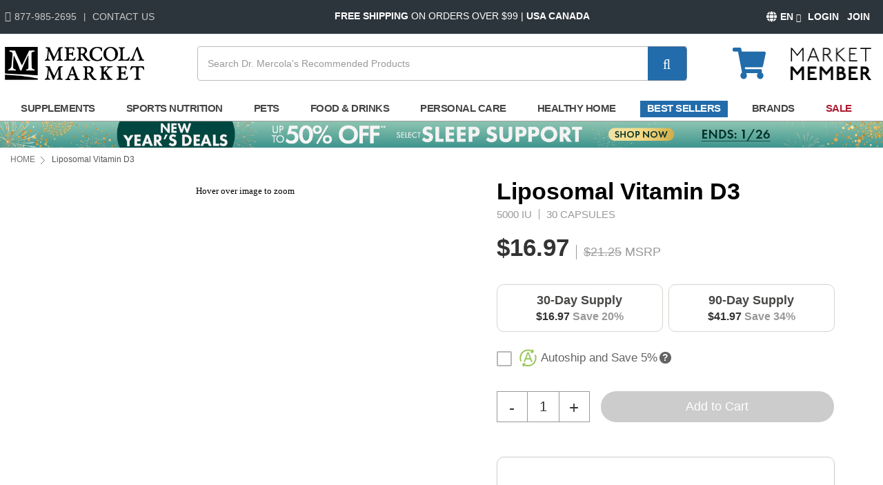

--- FILE ---
content_type: text/html; charset=utf-8
request_url: https://www.mercolamarket.com/product/1787/1/liposomal-vitamin-d3-5000-iu-30-per-bottle-30-day-supply
body_size: 54033
content:


<!doctype html>
<html>
<head id="ctl00_cataloghead"><meta charset="utf-8" /><meta name="viewport" content="width=device-width, initial-scale=1, maximum-scale=1, user-scalable=no" /><meta http-equiv="X-UA-Compatible" content="IE=edge" /><meta name="SKYPE_TOOLBAR" content="SKYPE_TOOLBAR_PARSER_COMPATIBLE" /><meta http-equiv="x-dns-prefetch-control" content="on" /><meta name="format-detection" content="telephone=no" /><link rel="dns-prefetch" href="http://ajax.googleapis.com" /><link rel="dns-prefetch" href="http://ajax.aspnetcdn.com" /><link rel="shortcut icon" href="/favicon.ico" type="image/x-icon" />
   
    
           <link id="canonical-url" rel="canonical" href="https://www.mercolamarket.com/product/2608/1/liposomal-vitamin-d3-5000-iu-90-per-bottle-90-day-supply"/>    
          
    
    <meta name="description" content="Buy Dr. Mercola’s Liposomal Vitamin D 5,000s IU (30): 30-Day Supply, which uses tightly-sealed Licaps capsule that contain no soy or GE ingredients." />
    <meta name="keywords" content="vitamin d 30-day supply, liposomal vitamin d, vitamin d supplement" id="metakeywords" />
   
    
    

    
    <meta property="og:title" content="Dr. Mercola® Liposomal Vitamin D3 Supplement, 5000 IU, 30 Capsules | Mercola Market" />
    <meta property="og:description" content="Buy Dr. Mercola’s Liposomal Vitamin D 5,000s IU (30): 30-Day Supply, which uses tightly-sealed Licaps capsule that contain no soy or GE ingredients." id="ogdescription"/>
    
        <meta name="og:image" content="https://media.mercolamarket.com/assets/shopimages/18-1787-Product_Primary_Image.jpg" id="ogimage"/>
    <title>
	
    Dr. Mercola® Liposomal Vitamin D3 Supplement, 5000 IU, 30 Capsules | Mercola Market

</title>
       <!-- Meta Pixel Code --> 
        <script type="551638af0eec8099044e6b37-text/javascript">
            !function (f, b, e, v, n, t, s) {
                if (f.fbq) return;
                n = f.fbq = function () {
                    n.callMethod ?
                        n.callMethod.apply(n, arguments) : n.queue.push(arguments);
                };
                if (!f._fbq) f._fbq = n;
                n.push = n;
                n.loaded = !0;
                n.version = '2.0';
                n.queue = [];
                t = b.createElement(e);
                t.async = !0;
                t.src = v;
                s = b.getElementsByTagName(e)[0];
                s.parentNode.insertBefore(t, s);
            }(window, document, 'script', 'https://connect.facebook.net/en_US/fbevents.js');
            fbq('init', '668658572777945');
            fbq('track', 'PageView');
        </script>
    <noscript>
      <img height="1" width="1" style="display:none" src="https://www.facebook.com/tr?id=668658572777945&ev=PageView&noscript=1"/>
    </noscript>
<!-- End Meta Pixel Code --> 
 
    <script src='https://www.dwin1.com/86679.js' type="551638af0eec8099044e6b37-text/javascript" defer='defer'></script>
      <script src="/Scripts/fprmain.js" type="551638af0eec8099044e6b37-text/javascript" />
      <script src="https://cdn.firstpromoter.com/fpr.js"/>
    
    <script src="//ajax.googleapis.com/ajax/libs/jquery/3.5.1/jquery.min.js" type="text/javascript"></script>
    
    
    <script type="551638af0eec8099044e6b37-text/javascript">
        var _LoadHomePageBanner=false;
        var iframePopupObj;
        function resizeIframeInit(obj) {
            iframePopupObj = obj;
            if (iframePopupObj.contentWindow != null) {
                iframePopupObj.style.width = '600px';
                iframePopupObj.style.height = $.browser.chrome
                    ? `${iframePopupObj.contentDocument.documentElement.scrollHeight}px`
                    : $.browser.safari
                        ? `${iframePopupObj.contentDocument.documentElement.offsetHeight}px`
                        : `${iframePopupObj.contentWindow.document.body.scrollHeight}px`;
            }
        }
        function resizeIframe() {
            if (iframePopupObj != undefined && iframePopupObj.contentDocument != undefined && iframePopupObj.contentDocument!=null && iframePopupObj.contentDocument.documentElement !=null && iframePopupObj.contentDocument.documentElement != undefined) {
                iframePopupObj.style.width = '600px';
                iframePopupObj.style.height = $.browser.chrome
                    ? `${iframePopupObj.contentDocument.documentElement.scrollHeight}px`
                    : $.browser.safari
                        ? `${iframePopupObj.contentDocument.documentElement.offsetHeight}px`
                        : `${iframePopupObj.contentWindow.document.body.scrollHeight}px`;
            }
        }
        function setFocusOnIframe() {
            if (iframePopupObj != undefined) {
                var box = getOffset(iframePopupObj); 
                $('html,body').animate({ scrollTop: box.top }, 'fast');
            }
        }
        function getOffset(elem) {
            if (elem.getBoundingClientRect) {
                return getOffsetRect(elem);
            } else { // old browser
                return getOffsetSum(elem);
            }
        }
        function getOffsetRect(elem) {
            var box = elem.getBoundingClientRect();
            var body = document.body;
            var docElem = document.documentElement;
            var scrollTop = window.pageYOffset || docElem.scrollTop || body.scrollTop;
            var scrollLeft = window.pageXOffset || docElem.scrollLeft || body.scrollLeft;
            var clientTop = docElem.clientTop || body.clientTop || 0;
            var clientLeft = docElem.clientLeft || body.clientLeft || 0;
            var top = box.top + scrollTop - clientTop;
            var left = box.left + scrollLeft - clientLeft;
            return { top: Math.round(top), left: Math.round(left) }
        }
        function getOffsetSum(elem) {
            var top = 0, left = 0;
            while (elem) {
                top = top + parseInt(elem.offsetTop);
                left = left + parseInt(elem.offsetLeft);
                elem = elem.offsetParent;
            }
            return { top: top, left: left }
        }
        function CloseMangnificPopup() {
            $('#fadeandscaleAutoshipSearch').popup('hide');
            $('#fadeandscaleAutoship').popup('hide');
        }
        function CloseWinningPopup() {
            $('#wmmfadeandscale').popup('hide');
            $('#wmmfadeandscale_wrapper').removeClass('popup_wrapper_visible');
           // createCookie('Mercola', "subscribed", 0, 0);
        }
    </script>
    
    <script type="551638af0eec8099044e6b37-text/javascript">
        if (typeof jQuery == 'undefined') {
            document.write('\x3Cscript type="text/javascript" src="/Scripts/JQuery/jquery-3.5.1.min.js">\x3C/script>');
        }
    </script>

     <link rel="stylesheet" type="text/css" href="/combres.axd/MercolaCatalogCSS/-1745970395/"/><link rel="stylesheet" type="text/css" href="/combres.axd/MercolaAtomicCSS/-378473660/"/>
    <link rel="stylesheet" type="text/css" href="/combres.axd/MercolaProductCSS/-1668573093/"/>
    
    <script type="551638af0eec8099044e6b37-text/javascript">
        var pageURL = window.location.href;
        var pageUrl = window.location.href;
        var id = "";
        var name = "";
        var category = "";
        var thumbnailUrl = "";
        var thumbnailUrlAlt = "";
        var value = "";
        var stock = "";
        var alternateName = "";
        var subTitle = "";
        var productCount1 = "";
        var productCount2 = "";
        var catalogImage = "";
        var catalogImageAlt = "";
        var categoryId = "";
        var Instock = true;
        var pageTitle = "";
        var msrp = "";
        var rating = "";
        var fs = "";
        var sale = "";
        var healthGoals = "";
        var retail = "";
        var premier = "";
        var custclass="";
        var entityname = "";
    </script>
     
  
<script data-cfasync="false" type="text/javascript"> 

    
    var subscribercookie = "no";
    var subscribeValue = '';
    if (subscribeValue == 'subscribed' || subscribeValue == 'yes') { subscribercookie ="yes"; }
    else if ('0' == '1') { subscribercookie = "yes"; }

    var mercolaData = { "pageinfo": { "sitesection": "shop", "sitesection1": "shop pdp", "sitesection2": "", "brand": "Dr. Mercola" }, "user": { "userLoggedIn": "No", "customerClass": "visitor", "allCartItems": "0", "subscriber": subscribercookie, "languageId": "1", "daysSubscribed": "0", "emailAddress": "", "buyer": "false", "hrp": "0.00", "lastPurchaseDate": "", "orderCount": "" } };
</script>

<script data-cfasync="false" src="/Scripts/mercoladatalyer.js?v=202512160753"></script>
<script data-cfasync="false" src="//assets.adobedtm.com/77a1576eb29d/fa4ad595c4e4/launch-1d4e41c3ac1d.min.js"></script></head>
<body>
   
    
    <!-- Embedded WhosOn Start -->
		<script type="551638af0eec8099044e6b37-text/javascript" src="//whosonprod.mercolamarket.com/include.js?domain=chatsite.mercolamarket.com"></script>
		<script type="551638af0eec8099044e6b37-text/javascript">
		function sWOImageLoaded() {
		1 == sWOImage.width || (sWOChatElement.href = sWOChatstart, sWOChatElement.target = "_blank", sWOChatElement.rel = "noreferrer noopener", sWOChatElement.appendChild(sWOImage), sWOChatElement.onclick = sWOStartChat)}
		if(sWOTrackPage)sWOTrackPage();
		</script>
		<!-- Embedded WhosOn End -->   
    
    <div id="page" data-nosnippet>
        
        <div style="background: url(/Templates/Mercola/images/icons_24bit.png) -9999px -9999px"></div>
        <div style="background: url(/Templates/Mercola/images/icons.png) -9999px -9999px"></div>



               
        <script type="551638af0eec8099044e6b37-text/javascript">
                        
            var mc_ThemeBase = "/Templates/Mercola/";
              var IsMetaAdsEnabled = '1';
            var prdoverlay = null;
            var displayHomePageBanner = false;
            var IsFloatingCartEnabled = 'False';
            var protocol = window.location.protocol;
            var hostName = window.location.host;
            var homeUrl = "/";
            var shoppingcartUrl = "https://www.mercolamarket.com/cart/shoppingcart";
            var fastchkoutUrl = "https://www.mercolamarket.com/widgets-checkout/securedcheckout";
            var loginurl = 'https://www.mercolamarket.com/account/login?returnurl={0}';
            var Theme = "Mercola";
            var hdnB2BModeValue = 'False';
            var hdnCheckIsUserRegistered = 'False';
            var hdnGetRedirectURL = 'https://www.mercolamarket.com/account/login';
            var allowbackorder = "False";
            var Minitemplate = false;
            var undefined; 
            var useSavedajaxWidgetList = false;
            var themeimagesurl = "/" + "Templates/" + "Mercola" + "/images/";
            var shoppingcartactionurl = 'https://www.mercolamarket.com/cart/';
            var currentlyeditingtemplate = "";
            var templatetypeid = "";
            var ajaxWidgetList = [];
            var ajaxWidgetList_early = [];
            var ignify = {};
            var alternateimagescount = 4; 
            var alternateimagesverticle = false; 
            var customerwhoboughtcount = 4;
            var recentlyviewedrecommendationscount = 2;
            var cartminicount =1;
            var starratingwidth = 14;
            var floatingcartviewname = "html_cartmini";
            var floatingcartcontrollermethodname = "gethtml_cartmini";
            var floatingcartpositiontop = "5%";
            var floatingcartpositionleft = "62%";
            var compareviewname = "html_viewcomparison2";
            var compareviewlaunch = "window";
            var quickviewwidth = "765";
            var quickviewheight = "460";
            var autocompleteurl = "/store/autocomplete?autocompletecount=15";
            var googleanalyticsid = "UA-4724378-1"; 
            var gatracingmode = "AVA";
            var newarrivaldays = "30"; 
            var multichannelbrowsing = "0";
            var gdprnotificationclosebutton = '1';
            var gdprnotificationagreebutton = '365';
             
            var loadNextPageOnScroll = true;
            var showGoToTop = true;
            
                   
            var isfileuploadenabled = 'true'; 
            var specificSkuLoated = false; 
        </script>
        <!-- HTML5 shim and Respond.js IE8 support of HTML5 elements and media queries -->
        <!--[if lt IE 9]>
    <script src="/Scripts/html5shiv.js"></script>
    <script src="/Scripts/respond.min.js"></script>
    <![endif]-->
        <script type="551638af0eec8099044e6b37-text/javascript" src="/combres.axd/MercFramework/-840184214/"></script>
        <script type="551638af0eec8099044e6b37-text/javascript">
            merc.on.ready(merc.nav.sticky.init);
        </script>
        <script src="/Scripts/popper.min.js" type="551638af0eec8099044e6b37-text/javascript"></script>
        <script src="/Scripts/bootstrap.min.js" type="551638af0eec8099044e6b37-text/javascript"></script>
        <script type="551638af0eec8099044e6b37-text/javascript" src="/combres.axd/frameworkJS/-1138089946/"></script>
        <script type="551638af0eec8099044e6b37-text/javascript" src="/combres.axd/AjaxUiJS/-1515150825/"></script>
        <script type="551638af0eec8099044e6b37-text/javascript" src="/combres.axd/OtherJs/-108968826/"></script>
        
            <script src="/Scripts/Reflektion/reflektion.min.js?v=202512160753" type="551638af0eec8099044e6b37-text/javascript"></script>
        

<script type="551638af0eec8099044e6b37-text/javascript">
    var RedirectToOrderEdit = false;
    var CurrentOrderId = "";
    var CurrentOrderNumber = "";
</script>



        
        <div id="genericplaceholder"></div>
        <script type="551638af0eec8099044e6b37-text/javascript">
         
        </script>
        <form id="ignecom" method="post" action="">
            <div class="winningmercolamarket-container" id="wmmfadeandscale" style="display: none;"><a class="btn_close" aria-label="close button" role="button" onclick="if (!window.__cfRLUnblockHandlers) return false; CloseWinningPopup(); createCookie('WinningMercolaMarket', 0, 0);" data-cf-modified-551638af0eec8099044e6b37-="">X</a> <div class="winnmercolacontent"> <div class="mercolaimg"></div>
 <div class="wmmmercola"><img alt="Mercola logo" src="//media.mercolamarket.com/assets/images/shoplogo/mercola-logo-horizontal.png" /> <div class="title">Get 20% Off</div>
 <div class="subtitle">Sign up &amp; take control of your health with 20% off your first order.</div>
 <a class="createaccount" onclick="if (!window.__cfRLUnblockHandlers) return false; createCookie('WinningMercolaMarket', 0, 0);" data-cf-modified-551638af0eec8099044e6b37-="">CONTINUE</a> <span class="couponmail">Coupon code will be sent to your email</span> <a class="close_pop" onclick="if (!window.__cfRLUnblockHandlers) return false; CloseWinningPopup(); createCookie('WinningMercolaMarket', 0, 0);" data-cf-modified-551638af0eec8099044e6b37-="">No, thanks</a></div>
 </div>
 </div>
 <style>div.winnmercolacontent div.wmmmercola > img { margin-bottom: 5px; max-width: 191px; } div.winnmercolacontent div.wmmmercola .title { color: #D4801A; font-size: 40px; line-height: 47px; font-weight: 700; margin-top: 20px; } div.winnmercolacontent div.wmmmercola .subtitle { font-size: 18px; text-align: center; color: #000000; line-height: 1.35; width: 300px; margin: 0 auto; margin-top: 15px; font-weight: 400; line-height: 23px; } div.winnmercolacontent { background-image: url(https://media.mercolamarket.com/assets/images/shop/rr-pop-up-exp-desktop.jpg); background-position: center; background-size: contain; } div.winnmercolacontent div.mercolaimg { padding: 32.6% 0; background-image: none; max-width: 300px; width: 50%; } div.winnmercolacontent div.wmmmercola h2{ font-size: 28px; } .wmmmercola h2 { font-weight:bold; color: #002C59; line-height: 1.42857143; } div.winnmercolacontent div.wmmmercola a.createaccount { background: #D4801A; font-size: 18px; width: 270px; margin-top:15px; line-height: 26px; border-radius: 50px; } div.winnmercolacontent div.wmmmercola a.createaccount:hover { background-color: #e9a149; color: white; text-decoration: none; cursor: pointer; } div.winnmercolacontent div.wmmmercola span.couponmail { display: block; font-size: 12px; line-height: 15px; color: #000000; margin-bottom: 10px; margin-top: 20px; } div.winnmercolacontent div.wmmmercola { background: rgb(255 255 255 / 0%); padding:0; } div.winnmercolacontent div.mercolaimg { background: rgb(255 255 255 / 0%); } a.close_pop { border-bottom: 1px solid #000; color: #000; margin: 10px; font-weight: 600; cursor:pointer; font-size: 12px; line-height: 14px; } a.close_pop:hover { border-bottom: 1px solid #888; color: #888; } div#wmmfadeandscale.popup_content a.btn_close{ position: absolute; background-color: #B8B8B8; border-radius: 50px; color: white; top: 15px; right: 13px; font-size: 24px; line-height: 35px; width: 35px; height: 35px; border: none; margin: 0px; text-align: center; font-weight: 500; } div.winnmercolacontent div.wmmmercola .title { margin-bottom: 0px !important; padding: 0px !important; } @media (max-width: 896px){ div.winnmercolacontent { background-image:none; background-color: white; margin: 50px 0px !important; } } @media (max-width: 896px) and (min-width: 769px){ .popup_visible div.popup_wrapper_visible div.winningmercolamarket-container.popup_content { max-width: 80%; } div.winnmercolacontent div.mercolaimg { display: none; } div.winnmercolacontent div.wmmmercola .title { font-size: 41px; margin-top: 10px; } div.winnmercolacontent div.wmmmercola h2 { font-size: 25px; display: block; } div.winnmercolacontent div.wmmmercola a.createaccount { width: 45%; font-size:16px; } div.winnmercolacontent div.wmmmercola { width: 100%; text-align: center; } div.winnmercolacontent div.wmmmercola .subtitle { width: 100%; margin-top: 10px; } } @media (max-width: 768px) and (min-width: 737px){ .popup_visible div.popup_wrapper_visible div.winningmercolamarket-container.popup_content { max-width: 80%; } div.winnmercolacontent div.mercolaimg { display: none; } div.winnmercolacontent div.wmmmercola .title { font-size: 41px; margin-top: 0px; padding-bottom: 0;} div.winnmercolacontent div.wmmmercola .subtitle { width: 100%; margin-top: 5px; } div.winnmercolacontent div.wmmmercola h2 { font-size: 24px; display: block; } div.winnmercolacontent div.wmmmercola a.createaccount { width: 45%; font-size:16px; } div.winnmercolacontent div.wmmmercola { width: 100%; text-align: center; } } /* Tablet Portrait */ @media (max-width: 780px) and (min-width: 730px) and (max-height: 960px) and (min-height: 900px){ div.winnmercolacontent { margin: 50px 0px !important; } .popup_visible div.popup_wrapper_visible div.winningmercolamarket-container.popup_content { max-width: 410px !important; width: 90% !important; } div.winnmercolacontent div.wmmmercola .title { color: #D4801A !important; font-size: 40px !important; line-height: 47px !important; font-weight: 700 !important; margin-top: 20px !important; } div.winnmercolacontent div.wmmmercola .subtitle { font-size: 18px !important; text-align: center !important; color: #000000 !important; width: 300px !important; margin: 0 auto !important; margin-top: 15px !important; font-weight: 400 !important; line-height: 23px !important; } div.winnmercolacontent div.wmmmercola a.createaccount { background: #D4801A !important; font-size: 18px !important; width: 270px !important; margin-top: 15px !important; line-height: 26px !important; border-radius: 50px !important; } } @media (max-width: 736px) and (min-width: 546px){ div.winnmercolacontent { margin: 20px 0px; } .popup_visible div.popup_wrapper_visible div.winningmercolamarket-container.popup_content { max-width: 80%; } div.winnmercolacontent div.wmmmercola .title { font-size: 41px; margin-top: 10px; } div.winnmercolacontent div.wmmmercola h2 { font-size: 25px; display: block; } div.winnmercolacontent div.wmmmercola a.createaccount { width: 45%; font-size:16px; } div.winnmercolacontent div.mercolaimg { display: none; } div.winnmercolacontent div.wmmmercola .subtitle { width: 100%; margin-top: 5px; font-size: 16px; } } /* Landscape */ @media (max-width: 850px) and (min-width: 700px) and (max-height: 400px){ div.winnmercolacontent { background-image: none; background-color: white; margin: 20px 0px !important; } div.winnmercolacontent div.wmmmercola span.couponmail { margin-top: 10px !important; } div.winnmercolacontent div.wmmmercola > img { margin-top: 5px !important; } } @media (max-width: 545px) and (min-width: 423px){ div.winnmercolacontent div.wmmmercola .title{ font-size: 55px; line-height: 60px; max-width: 250px; margin: 10px auto; } div.winnmercolacontent div.wmmmercola h2 { font-size: 23px; display: block; } div.winnmercolacontent div.wmmmercola .subtitle { font-size: 23px; line-height: 28px; width: 80%;} .popup_visible div.popup_wrapper_visible div.winningmercolamarket-container.popup_content { max-width: 90%; } div.winnmercolacontent { margin: 50px 0px; } div.winnmercolacontent div.mercolaimg { display: none; } div.winnmercolacontent div.wmmmercola a.createaccount { width: 80%; font-size: 16px; } } @media (max-width: 422px) and (min-width: 371px){ div.winnmercolacontent div.wmmmercola .title{ font-size: 55px; line-height: 60px; max-width: 250px; margin: 10px auto; } div.winnmercolacontent div.wmmmercola h2 { font-size: 23px; display: block; } div.winnmercolacontent div.wmmmercola .subtitle { font-size: 23px; line-height: 28px; } .popup_visible div.popup_wrapper_visible div.winningmercolamarket-container.popup_content { max-width: 90%; } div.winnmercolacontent { margin: 50px 0px; } div.winnmercolacontent div.mercolaimg { display: none; } } @media (max-width: 370px) and (min-width: 355px){ .popup_visible div.popup_wrapper_visible div.winningmercolamarket-container.popup_content { max-width: 90%; } div.winnmercolacontent div.wmmmercola .subtitle { width: 100%; font-size: 21px; line-height: 25px; } div.winnmercolacontent div.wmmmercola .title { font-size: 50px; line-height: 54px; width: 80%; margin: 10px auto 0; } div.winnmercolacontent div.mercolaimg { display: none; } } @media (max-width: 354px){ .popup_visible div.popup_wrapper_visible div.winningmercolamarket-container.popup_content { max-width: 90%; } div.winnmercolacontent div.wmmmercola .subtitle { width: 100%; } div.winnmercolacontent div.wmmmercola .title { font-size: 36px; } div.winnmercolacontent div.mercolaimg { display: none; } div.winnmercolacontent div.wmmmercola a.createaccount { width: 100%; } }</style> <script type="551638af0eec8099044e6b37-text/javascript">function GoToAccountRegister(){ var rtnUrl = window.location.href; var url = 'https://www.mercolamarket.com/account/register?returnurl='+rtnUrl+'&popup'; $(".createaccount").attr("href", url); } GoToAccountRegister();</script>
       
    
            <div class="mobileheader mobilecontainer"  region_id="Shop Header">
                <div id="abandoncart">
                    <a class="close" title="Close"></a>
                </div>
                
<p id="back-to-top" style="display: none;">
    <a href="javascript:void(0);"></a>
</p>

<div id="header2">
    
       
    
<div id="header" class="hd topheader mm-fixed-top">

    <div class="container">
        <div class="row">

            <div class="headertopcontent">
                <div class="col-lg-3 headercontact">
                    <div class="tollfree">
                        <span class="teldsk">877-985-2695</span> <span class="telmob"><a href="tel:8779852695">877-985-2695</a></span>
       
    
                        <div class="securedchat">
                            
                        </div>
                        
                    </div>
                    <div style="color: #ccc; padding: 7px 0 0 10px;">|</div>
                    <div class="conthelp">
                        
                        <a class="store_locator" href="/pages/help" rel="nofollow"><span class="icon_locator"></span>Contact Us</a>
                        
                    </div>
                </div>
                <div class="col-lg-6 header-content-block">
                    <div class="popup-desk-fs"><a href="/pages/domestic-shipping"><span style="display: inline;">FREE SHIPPING</span> <span style="display: inline;">ON ORDERS OVER $99 | <span style="display: inline;">USA CANADA</span></span></a></div>
 <div class="popup-mob-fs"> <div class="modalDialogOverlay" style="display: none;"></div>
 <a href="#" data-modal-id="Popup"><span id="clicker" style="display: inline; font-weight: normal;">FREE SHIPPING ON ORDERS $99+ | USA CANADA</span></a></div>
 <div id="Popup" class="modalDialog" style="display: none; margin-top: -254.5px; margin-left: -450px; position: fixed;"> <div>
<a id="fadeout-clicker" title="Close" class="close" href="#close"><img src="https://media.mercola.com/assets/images/shop/x-icon.svg " /></a> <div class="pad"> <p>
<img class="shipping-logo" src="https://media.mercolamarket.com/assets/images/shop/free-shipping-van.png" /></p>
 <p class="fs-text"><strong>Free economy shipping on orders over $99 </strong></p>
 <p class="fs-sub-text">Applicable only in US &amp; Canada. <br />Learn more about our <a class="shipping-link" href="/pages/domestic-shipping"><u>shipping policy.</u></a></p>
 </div>
 </div>
 </div>
 <script type="551638af0eec8099044e6b37-text/javascript">var modal = document.getElementById("Popup"); function checkBreakPointMobile() { return $('.nav-btn').css('display') == 'block'; } $('.popup-mob-fs > a').click(function (e) { e.preventDefault(); var modal = $('#' + $(this).attr("data-modal-id")); $('.modalDialog, .modalDialogOverlay').hide().removeClass('active'); $('.modalDialogOverlay').show(); changeModalPos(modal); return false; }); $('.modalDialog .close, .modalDialogOverlay').click(function (e) { e.preventDefault(); $('.modalDialog').hide().removeClass('active'); $('.modalDialogOverlay').hide(); return false; }); $(window).resize(function () { modal = $('.modalDialog.active'); changeModalPos(modal); }); function changeModalPos(modal) { if (modal.height() < $(window).height() && !checkBreakPointMobile()) modal.addClass('active').removeAttr('style').show().css({ 'margin-top': -1 * (modal.height() / 2), 'margin-left': 0 * (modal.width() / 2), 'position': 'fixed' }); else if (!checkBreakPointMobile()) modal.addClass('active').removeAttr('style').show().css({ 'top': 10, 'margin-left': 0 * (modal.width() / 2) }); else modal.addClass('active').removeAttr('style').show().css({ 'top': $('.mm-fixed-top').height() + 10, 'left': 0 }); } $(function () { if ($('.language-link a').length > 0) { $('.language-options a').length > 0, $('.language-options a').attr('href', $('.language-link a').attr('href')); $('.language-link').remove(); } else { $('.language, .mobile-language').hide(); } $(document).mouseup(function (e) { if (!$('.headerinfo > a:nth-child(1), .mobile-navigation .dropdown').is(e.target) && $('.headerinfo > a:nth-child(1), .mobile-navigation .dropdown').has(e.target).length === 0) { $('.accountflyout').removeClass('visible'); } }); $('.headerinfo .dropdown, .mobile-navigation .dropdown').click(function () { $('.accountflyout').toggleClass('visible'); }); }); $('.Retail, .Preferred, .Premier, .Wholesale, .Platinum').parents('.customertype, .guestcustomer').removeClass('guestcustomer'); $(document).ready(function () { $(".close").click(function () { $('#Popup').fadeOut(); }); $("#clicker").click(function () { $("#Popup").fadeIn(); }); });</script> <style>#header { position: sticky !important; z-index: 999; } .shipping-link { color: #2369B4; } .shipping-logo { width: 100px; height: auto; margin-bottom: 15px; } .fs-text { font-size: 22px; line-height: 28px; margin-bottom: 5px; } .fs-sub-text { line-height: 22px; } div.catalogsearch div.input-group-btn button { z-index: 998; } .modalDialogOverlay { display: none; position: fixed; top: 0; left: 0; height: 100%; width: 100%; background: #000; opacity: .7; } .modalDialogOverlay, .modalDialog { z-index: 1000001 !important; } .modalDialog { top: 32%; } @media only screen and (max-width: 820px) { .modalDialog { max-width: none !important; position: absolute !important; z-index: 1002; display: none; width: 70% !important; background: #fff; top: 0 !important; left: 15% !important; margin-top: 200px !important; border: 2px solid #d6d6d6; } .modalDialog .close { right: 20px; } div.popup-desk-fs { display: none !important; } div.popup-mob-fs { display: block !important; } } .modalDialog .close { position: sticky; right: 10px; color: #ffffff; height: auto !important; opacity: 1 !important; position: absolute !important; background: #B8B8B8 !important; font-size: 20px; top: 13px !important; font-weight: var(--default-font-weight-semi-bold); border-radius: 80px !important; width: 32px !important; text-align: center; } .modalDialog .close:hover { text-decoration: none !important; background: #D9D9D9 !important; } .modalDialog .pad { padding: 35px 20px 35px 20px; text-align: center; } } .modalDialog .pad h2 { margin-top: 0px; } div.contentdiv .modal-link li:hover { border: 1px solid #646464; } @media only screen and (max-width: 440px) { .modal-link { max-width: 310px; margin: 0 auto; } div.contentdiv .modal-link li a { width: 124px !important; } div.contentdiv .modal-link li { margin: 12px !important; } } @media only screen and (max-width: 640px) { .modal-link { max-width: 420px; margin: 0 auto; } } @media only screen and (max-width: 640px) { .modalDialog { position: fixed !important; width: 90% !important; top: 0 !important; margin-top: 180px !important; height: auto !important; overflow-y: scroll !important; left: 50% !important; transform: translate(-50%, 0); } } @media only screen and (max-width: 440px) { .modal-link { max-width: 320px; margin: 0 auto; } } .contentdiv a { color: #2369b4; } .container div.contentdiv .modalDialog li { padding: 0 10px 10px 10px !important; border: 0 !important; } .modalDialog { position: sticky; z-index: 1002; display: none; max-width: 900px; width: 100%; background: #fff; top: 50%; left: 50%; margin-top: -30px; } @media only screen and (min-width: 821px) { div.popup-desk-fs { display: block !important; } div.popup-mob-fs { display: none !important; } div#Popup { display: none !important; } } @media only screen and (min-width: 665px) and (max-width: 767px) { .modalDialog .pad { padding: 10px 20px 10px 20px; } .modalDialog { width: 60% !important; left: 20% !important; margin-top: -5px !important; } .shipping-logo { width: 80px; } .fs-text { font-size: 16px; line-height: 23px; } .fs-sub-text { line-height: 20px; } } @media only screen and (width: 736) { .modalDialog { margin-top: 45px !important; } }</style>
       
    
                </div>

                <div class="col-lg-3 header-login">
                    
                    <div class="myaccountnav">
                    
    <a class="new_user_register" href="https://www.mercolamarket.com/account/register?returnurl=https://www.mercolamarket.com/product/1787/1/liposomal-vitamin-d3-5000-iu-30-per-bottle-30-day-supply" rel="nofollow"><span class="icon_register"></span>Join</a>
    
    <a class="login" href="https://www.mercolamarket.com/account/login?returnurl=https://www.mercolamarket.com/product/1787/1/liposomal-vitamin-d3-5000-iu-30-per-bottle-30-day-supply" rel="nofollow"><span class="icon_login"></span>Login</a>
    </div>
                    <script type="551638af0eec8099044e6b37-text/javascript" src="/combres.axd/englishlanguage/1002376886/"></script>
    
<div class="sel-box">
            
    <span id="changelang">
    <a href="javascript:void(0)"><svg aria-hidden="true" focusable="false" data-prefix="fas" data-icon="globe" role="img" xmlns="http://www.w3.org/2000/svg" viewBox="0 0 496 512" class="svg-inline--fa fa-globe fa-w-16" style="
    float: left;
    font-size: 16px;
    width: 15px;
    margin: 8px 5px 0 0;
"><path fill="currentColor" d="M336.5 160C322 70.7 287.8 8 248 8s-74 62.7-88.5 152h177zM152 256c0 22.2 1.2 43.5 3.3 64h185.3c2.1-20.5 3.3-41.8 3.3-64s-1.2-43.5-3.3-64H155.3c-2.1 20.5-3.3 41.8-3.3 64zm324.7-96c-28.6-67.9-86.5-120.4-158-141.6 24.4 33.8 41.2 84.7 50 141.6h108zM177.2 18.4C105.8 39.6 47.8 92.1 19.3 160h108c8.7-56.9 25.5-107.8 49.9-141.6zM487.4 192H372.7c2.1 21 3.3 42.5 3.3 64s-1.2 43-3.3 64h114.6c5.5-20.5 8.6-41.8 8.6-64s-3.1-43.5-8.5-64zM120 256c0-21.5 1.2-43 3.3-64H8.6C3.2 212.5 0 233.8 0 256s3.2 43.5 8.6 64h114.6c-2-21-3.2-42.5-3.2-64zm39.5 96c14.5 89.3 48.7 152 88.5 152s74-62.7 88.5-152h-177zm159.3 141.6c71.4-21.2 129.4-73.7 158-141.6h-108c-8.8 56.9-25.6 107.8-50 141.6zM19.3 352c28.6 67.9 86.5 120.4 158 141.6-24.4-33.8-41.2-84.7-50-141.6h-108z" class=""></path></svg>
        EN<span class="glyphicon glyphicon-triangle-bottom"></span></a>
            </span>
        <ul class='toc-odd level-1' id="sel-option">
            <li>
                <a id="lnkSpanish" class="langspanish" title="Spanish" onclick="if (!window.__cfRLUnblockHandlers) return false; javascript:ChangeSelectedLanguage('3#es');" href="javascript:void(0);" data-cf-modified-551638af0eec8099044e6b37-="">Español</a>
            </li>
        </ul>
    
    
</div>
     
     
     
  
<style type="text/css">

</style>
<script type="551638af0eec8099044e6b37-text/javascript">
    $(document).ready(function () {
        var language = 'en';
        if (language == '') {
            language = 'en';
        }
        if (language == 'en') {
            $(".langenglish").attr("disabled", "disabled");
            $(".langenglish").removeAttr("href");
            $(".langenglish").removeAttr("onclick");
           // $(".langenglish").css("opacity", "0.5");
        }
        else {
            $(".langspanish").attr("disabled", "disabled");
            $(".langspanish").removeAttr("href");
            $(".langspanish").removeAttr("onclick");
            //$(".langspanish").css("opacity", "0.5");
        }
    });

    

</script>
    <script type="551638af0eec8099044e6b37-text/javascript">
        function ChangeSelectedLanguage(objLanguage) {
            var SelectedLanguageId = '1';
            var SelectedLanguageISOCode = 'en';
            var selectedlanguageDetails = objLanguage.split("#");

            if (selectedlanguageDetails.length > 0) {
                SelectedLanguageId = selectedlanguageDetails[0];
            }
            if (selectedlanguageDetails.length > 1) {
                SelectedLanguageISOCode = selectedlanguageDetails[1];
            }
            ignify_utility_js.changelanguage(SelectedLanguageId, SelectedLanguageISOCode);
        }
        $(function () {
            $('span#changelang').toggle(
                function() {
                    $('.toc-odd').slideDown("fast");
                },
                function() {
                    $('.toc-odd').slideUp("fast");
                }
                
                    );
           

            

        })
</script>

                    
                </div>
               
            </div>


        </div>
    </div>
</div>

<div class="headertop container">
    <div class="row">
        <a href="#catmenu" class="togglemenu">
            <img src="/Templates/Mercola/images/menutrigger.png" /></a>
        <div class="col-sm-3 col-lg-3 logo-mobile">
            
    <a href="/" onClick="if (!window.__cfRLUnblockHandlers) return false; s_objectID='Mercola Market Logo';" class="logo igndraggable igncsseditable" data-cf-modified-551638af0eec8099044e6b37-=""><img loading="lazy" alt="" src="//media.mercolamarket.com/assets/images/shoplogo/Mercola_Logov2.png" /></a>
    

<script type="551638af0eec8099044e6b37-text/javascript">
    $(document).ready(function () {
        $(".logo.igndraggable.igncsseditable").click(function () {
            sessionStorage.setItem("PetsCategoryClicked", "0");
        });
    });
</script>









            
        </div>
        
        <div class="col-lg-6 catalogsearch">

<ul class="cartnav"><li>
    <div class="input-group-btn">
        <button class="btn btn-default" type="button" id="clearSearch" name="clearSearch"><span>X</span></button>
        <button class="btn btn-default" type="button" id="btnSearch" name="btnSearch" onclick="if (!window.__cfRLUnblockHandlers) return false; s_objectID='Search Button';" data-cf-modified-551638af0eec8099044e6b37-=""><span class="fa fa-search"></span></button>
    </div>
    <div id="autocompletecontainer" class="input-group add-on">
        <input type="text" class="form-control" autocomplete="off" id="txtSearch" name="txtSearch" placeholder="Search Dr. Mercola's Recommended Products" maxlength="150" data-rfkid="rfkid_6" data-size="desktop" autocomplete="off" />
        <input type="hidden" name="hdnSearch" id="hdnSearch" />
        <div id="rfk-search-container-desktop">
            <div id="rfk-categories-desktop"></div>
            <div id="rfk-products-desktop"></div>
        </div>
    </div>
    </li></ul>
<div id="dialog-cartalert" class="addcartalert" style="display: none">
    <span id="alerterrorMessage"></span>
    <br />
    <input type="button" id="btnOk" value='Ok' class="alertbutton" onclick="if (!window.__cfRLUnblockHandlers) return false; ClosePopup()" data-cf-modified-551638af0eec8099044e6b37-="" />
</div> 
<script type="551638af0eec8099044e6b37-text/javascript">
    /* <![CDATA[ */
    var selectedSeachResultURL = null;
    var baseUrl = homeUrl;
        
    baseUrl = "http://" + "www.mercolamarket.com" + "/";

    $(document).ready(function () {
        $('#btnSearch').click(function () {
            Search();
            return false;
        });

        $('#txtSearch').keypress(function (event) {
            var keycode = (event.keyCode ? event.keyCode : event.which);
            if(keycode == '13'){
                Search();
                return false;
            }           
        });

        $('.search').watermark('watermark', 'Product Search');

        
    });
    function Search() {
        if (Reflect.has(window, "reflektion") && reflektion.utils.getKeyphrase().length) {
            reflektion.filter.clear();
        }
        SearchForKeyword();
        s_objectID = 'Search Button';
    }
    function FormatSearchValue(searchtext) {
        //removing unneccessory chars from the keyword input
        //Changes For Accepting Spanish keyword-(���������)
        searchtext = searchtext.replace(/[^-a-zA-Z0-9_,.\xC1\xE1\xC9\xE9\xCD\xED\xD3\xF3\xDA\xFA\xDC\xFC\xD1\xF1\xBF\xA1\s;]/g, '');

        //replacing consicutive chars with single char in the keyword input
        searchtext = searchtext.replace(/[\-]+/g, "-");
        searchtext = searchtext.replace(/[\.]+/g, ".");
        searchtext = searchtext.replace(/[\,]+/g, ",");
        searchtext = searchtext.replace(/[\_]+/g, "_");
        searchtext = searchtext.replace(/[\;]+/g, ";");

        //trimming the keyword input
        searchtext =searchtext.trim();
        return searchtext;
    }
    function SearchForKeyword() {
         var txtSearchBox = $("#txtSearch");
         if ($.trim(txtSearchBox.val()) == 'Product Search' || $.trim(txtSearchBox.val()).length == 0) {           
             
             return false;
         }
         else if (/<\/?[^>]+(>|$)/g.test(txtSearchBox.val())) {          
             //$("#alerterrorMessage").html(SEARCH_VALID_TEXT);
             //$('#dialog-cartalert').popup('show');
             //$('#dialog-cartalert_wrapper').removeClass('popup_wrapper_loader');
             //setTimeout(function () { $('#dialog-cartalert_wrapper').addClass('popup_wrapper_visible'); }, 100);
             return false;
         }
                
        if (Reflect.has(window, "reflektion")) {
            merc.cookies.$search = reflektion.utils.getKeyphrase();
        }
        var SearchValue = $("#txtSearch").val();
        SearchValue = FormatSearchValue(SearchValue);
        $("#txtSearch").val(SearchValue)
        var keywordoption = "CUSTOM";
        var searchTerm = SearchValue;
        $("#txtSearch").val(searchTerm);
        var searchincategory = "";
        $.blockUI({ css: { border: 'none', padding: '15px', backgroundColor: '#000', '-webkit-border-radius': '10px', '-moz-border-radius': '10px', opacity: .5, color: '#fff' } });

        ignify_utility_js.searchforkeyword(txtSearchBox.val(), "https://www.mercolamarket.com/search?filter={0}&search={1}&type={2}&keywordoption={3}&cid={4}&fltrdesc={5} ", "0", "Please enter a keyword in search criteria.", keywordoption, searchincategory);
        return false;
    }

    function setLastSearchWord() {
        if (($("#txtSearch").val() == "" || $("#txtSearch").val() =='Product Search') && $("#hdnSearch").val() != "") {
            $("#txtSearch").val($("#hdnSearch").val());
        }
    }

    function IsEnterPressed(e) {
        if (ignify_utility_js.isEnterPressed(e)) {
            var txtSearchBox = $("#txtSearch");
            if ($.trim(txtSearchBox.val()) == 'Product Search' || $.trim(txtSearchBox.val()).length == 0) {               
                $("#alerterrorMessage").html('Please enter any keyword to search!');
                $('#dialog-cartalert').popup('show');
                $('#dialog-cartalert_wrapper').removeClass('popup_wrapper_loader');
                setTimeout(function () { $('#dialog-cartalert_wrapper').addClass('popup_wrapper_visible'); }, 100);
                return false;
            }
            else if (/<\/?[^>]+(>|$)/g.test(txtSearchBox.val())) {               
                $("#alerterrorMessage").html(SEARCH_VALID_TEXT);
                $('#dialog-cartalert').popup('show');
                $('#dialog-cartalert_wrapper').removeClass('popup_wrapper_loader');
                setTimeout(function () { $('#dialog-cartalert_wrapper').addClass('popup_wrapper_visible'); }, 100);
                return false;
            }
            else if ($.trim(selectedSeachResultURL).length == 0) {
                SearchForKeyword();
            }
            else {
                /*this else part has been added to take care of "keyword search and subsequent down arrow key use for any particular suggestion selection followed by Enter key press"
                Previously user was getting redirected to PLP even if he seletced exact product from suggestion list. Now we are taking user to PDP via this else condition.
                */
                $.get(selectedSeachResultURL, function (resp) {
                    window.location.href = resp.resolvedurl.replace("~/", baseUrl);
                });
            }
            return false;
        }
    }
    
    $(document).keydown(function (e) {
        // ESCAPE key pressed
        if (e.keyCode == 27) {
            $('#dialog-cartalert').popup('hide');
        }
    });
    function ClosePopup() {
        $('#dialog-cartalert').popup('hide');
    }
 /* ]]> */  
</script>
</div>
        
        <div class="col-sm-9 col-lg-3 headerright">

            <div class="headerinfo" id="headerinfo">

                

                <div class="customertype guestcustomer">
                    
                    <span class="welcome"><a href="/pages/healthyrewards" onClick="if (!window.__cfRLUnblockHandlers) return false; s_objectID='Healthy Rewards';" data-cf-modified-551638af0eec8099044e6b37-="">
                        <img loading="lazy" src="//media.mercolamarket.com/assets/loyality/healthy-rewards-202x48v5.png" alt="Welcome" /></a></span>
                    
                    <div class="navmyaccount">
                        <a href="javascript:void(0)">
                            <span class="fa fa-user-circle" aria-hidden="true"></span>
                        </a>

                    </div>
                    <div class="myaccflyout">
                        <div class="myaccountnav">
                        
    <a class="new_user_register" href="https://www.mercolamarket.com/account/register?returnurl=https://www.mercolamarket.com/product/1787/1/liposomal-vitamin-d3-5000-iu-30-per-bottle-30-day-supply" rel="nofollow"><span class="icon_register"></span>Join</a>
    
    <a class="login" href="https://www.mercolamarket.com/account/login?returnurl=https://www.mercolamarket.com/product/1787/1/liposomal-vitamin-d3-5000-iu-30-per-bottle-30-day-supply" rel="nofollow"><span class="icon_login"></span>Login</a>
    </div>
                    </div>
                </div>
                
                <div class="myacccrtlinks">
     <div class="mobile-cart-icon">
            <a href="javascript:void(0);" title="" class="count-box" id="mobile_cart_count">0</a> 
     </div>
    
    <ul class="cartlinks">
        
       <li class="cartitem">
            <a class="floatingcart" href="javascript:void(0);" title="Cart" id="open_btn" rel="nofollow">
               <svg width="48" height="46" viewBox="0 0 48 46" fill="none" xmlns="http://www.w3.org/2000/svg">
                   <g clip-path="url(#clip0_613_2)">
                       <path d="M44.0101 26.7799L47.9495 8.29379C48.2338 6.95905 47.2825 5.68804 45.9991 5.68804H13.2673L12.5035 1.70552C12.3132 0.712871 11.4942 0 10.5441 0H2C0.895417 0 0 0.954969 0 2.13302V3.55502C0 4.73307 0.895417 5.68804 2 5.68804H7.82359L13.6776 36.2111C12.2771 37.07 11.3333 38.6807 11.3333 40.5273C11.3333 43.2761 13.4227 45.5043 16 45.5043C18.5773 45.5043 20.6667 43.2761 20.6667 40.5273C20.6667 39.1342 20.1294 37.8757 19.2647 36.9722H36.7352C35.8705 37.8757 35.3334 39.1342 35.3334 40.5273C35.3334 43.2761 37.4226 45.5043 40 45.5043C42.5774 45.5043 44.6667 43.2761 44.6667 40.5273C44.6667 38.5568 43.5926 36.8539 42.0352 36.0475L42.4948 33.8899C42.7793 32.5552 41.828 31.2842 40.5446 31.2842H18.1765L17.631 28.4402H42.0597C42.9936 28.4402 43.8031 27.7511 44.0101 26.7799Z" fill="#226CAB"></path>
                   </g>
                   <defs>
                       <clipPath id="clip0_613_2">
                           <rect width="48" height="46" fill="white"></rect>
                       </clipPath>
                   </defs>
               </svg>
            </a> 
            <span class="cartitem_linecount" id="cartitem_linecount" style="display:none;">
           <a class="floatingcart" href="javascript:void(0);" title="Cart" id="open_btn1" rel="nofollow">
                 
                </a>
            </span>
           <div id="miniCartPopout" style="display:none">
                <div class="miniCartPopoutHeader">  
                    <span class="miniCartPopoutItemCount" id="miniCartPopoutItemCount">My Cart: 0 item</span>
                    <span class="miniCartPopoutSubTotal" id="miniCartPopoutSubTotal">SUBTOTAL: $0.00</span>                     
                </div>  
               <div>
                   <a class="miniCartPopoutViewAndCheckout" id="miniCartPopoutViewAndCheckout" href="javascript:void(0);" style=display:none>View cart & checkout</a>
               </div>
                <div id="miniCartPopoutCartLines">
                    <div class="miniCartPopoutItem">There are no items in your cart</div>
                        
                </div>    
            </div>
        </li>
       
       
    </ul>
<script type="551638af0eec8099044e6b37-text/javascript">

    /*<![CDATA[*/
    $(document).ready(function () {
        //do this to move element to different parent to allow it go pop in left or right depending on whether there is enough screen space
        var miniCartPopout = document.getElementById("miniCartPopout");

        if (miniCartPopout !== null) {
            miniCartPopout.remove();
        }
        
        var t = document.getElementById("headerinfo");

        t.appendChild(miniCartPopout);

        $(".myacccrtlinks").hover(function () {
            if (window.matchMedia("(min-width: 768px)").matches) {
                $("#miniCartPopout").show();
            }
        }, function () {
            setTimeout(showHideMiniCartPoput, 200);
        });

        $("#miniCartPopout").hover(function () {
        }, function () {
            setTimeout(showHideMiniCartPoput, 200);
        });

        function showHideMiniCartPoput() {
            if (!$('#miniCartPopout:hover').length != 0 && !$('#open_btn:hover').length != 0) {
                $("#miniCartPopout").hide();
            }  
        }

        function isEmpty(el) {          
            return !$.trim(el.html())
        }
        if (isEmpty($('#open_btn1'))) {
            $('span.cartitem_linecount').hide();
        }
       
        if (IsFloatingCartEnabled == "True") {
            var config = {
                over: ignify_cart_view_js.getfloatingcartitem, 
                timeout: 50, 
                out: function () { } 
            };
            if ($("#cartitem_linecount").text().trim() != "") {
                $('span.cartitem_linecount').show();
            }
                $("#open_btn,#cartitem_linecount,#mobile_cart_count,#cartitem_linesubtotal").hoverIntent(config);
                if (typeof ignify.isTouch != 'undefined' && ignify.isTouch) {
                    $("#open_btn,#cartitem_linecount,#mobile_cart_count,#cartitem_linesubtotal").tap(function () { ignify_cart_view_js.getfloatingcartitem() });
                }
                $(".mobile-cart-icon").click(function () { ignify_cart_view_js.getfloatingcartitem() });
           }
        else {           
                $("#open_btn, #open_btn1, #cartitem_linecount, #cartitem_linesubtotal, #mobile_cart_count, #miniCartPopoutViewAndCheckout").click(function () {
                    ignify_cart_view_js.continuecheckout();
                });
            if ($("#cartitem_linecount").text().trim() != "") {
                $('span.cartitem_linecount').show();
            }
        }

    });

</script>


</div>

            </div>


        </div>
         
        <div class="col-lg-6 catalogsearch catalogsearch_mob">

<ul class="cartnav"><li>
    <div class="input-group-btn">
        
        <button class="btn btn-default" type="button" id="clearSearch" name="clearSearch"><span>X</span></button>
        
            <button class="btn btn-default" type="button" id="btnSearch_mob" name="btnSearch"><span class="fa fa-search"></span></button>
        
    </div>
    <div id="autocompletecontainermob" class="input-group add-on">
       
        <input type="text" class="form-control" id="txtSearch_mob" name="txtSearch_mob" autocomplete="off" placeholder="Search Dr. Mercola's Products" maxlength="150" onblur="if (!window.__cfRLUnblockHandlers) return false; setLastSearchWordMobile();" data-rfkid="rfkid_6" data-size="mobile" data-cf-modified-551638af0eec8099044e6b37-="" />
        <input type="hidden" name="hdnSearch_mob" id="hdnSearch_mob" />
        <div id="rfk-search-container-mobile">
            <div id="rfk-categories-mobile"></div>
            <div id="rfk-products-mobile"></div>
        </div>
        
    </div>
    </li></ul>
<div id="dialog-cartalert" class="addcartalert" style="display: none">
    <span id="alerterrorMessage"></span>
    <br />
    <input type="button" id="btnOk" value='Ok' class="alertbutton" onclick="if (!window.__cfRLUnblockHandlers) return false; ClosePopup()" data-cf-modified-551638af0eec8099044e6b37-="" />
</div>
<script type="551638af0eec8099044e6b37-text/javascript">
    /* <![CDATA[ */
    var selectedSeachResultURL = null;
    var baseUrl = homeUrl;
        
    baseUrl = "http://" + "www.mercolamarket.com" + "/";

    $(document).ready(function () {
       

        //$('a.togglemenu').click(function () {
        //    $("ul.cartnav").hide("slow", function () {
        //        // Animation complete.
        //    });
        //});

        $('.search').watermark('watermark', 'Product Search');
        


    });
    function FormatSearchValue(searchtext) {
        //removing unneccessory chars from the keyword input
        //Changes For Accepting Spanish keyword-(���������)
        searchtext = searchtext.replace(/[^-a-zA-Z0-9_,.\xC1\xE1\xC9\xE9\xCD\xED\xD3\xF3\xDA\xFA\xDC\xFC\xD1\xF1\xBF\xA1\s;]/g, '');

        //replacing consicutive chars with single char in the keyword input
        searchtext = searchtext.replace(/[\-]+/g, "-");
        searchtext = searchtext.replace(/[\.]+/g, ".");
        searchtext = searchtext.replace(/[\,]+/g, ",");
        searchtext = searchtext.replace(/[\_]+/g, "_");
        searchtext = searchtext.replace(/[\;]+/g, ";");

        //trimming the keyword input
        searchtext = searchtext.trim();
        return searchtext;
    }
    function SearchForKeywordMobile() {
        var txtSearchBox = $("#txtSearch_mob");
        if ($.trim(txtSearchBox.val()) == 'Product Search' || $.trim(txtSearchBox.val()).length == 0) {
        
            return false;
        }
        else if (/<\/?[^>]+(>|$)/g.test(txtSearchBox.val())) {
            $("#alerterrorMessage").html(SEARCH_VALID_TEXT);
            $('#dialog-cartalert').popup('show');
            $('#dialog-cartalert_wrapper').removeClass('popup_wrapper_loader');
            setTimeout(function () { $('#dialog-cartalert_wrapper').addClass('popup_wrapper_visible'); }, 100);
            return false;
        }
                
        var SearchValue = $("#txtSearch_mob").val();
        if (Reflect.has(window, "reflektion")) {
            merc.cookies.$search = reflektion.utils.getKeyphrase()
        }
        SearchValue = FormatSearchValue(SearchValue);
        $("#txtSearch_mob").val(SearchValue)
        var keywordoption = "CUSTOM";
        var searchTerm = SearchValue;
        $("#txtSearch_mob").val(searchTerm);
        var searchincategory = "";

        ignify_utility_js.searchforkeyword(txtSearchBox.val(), "https://www.mercolamarket.com/search?filter={0}&search={1}&type={2}&keywordoption={3}&cid={4}&fltrdesc={5} ", "0", "Please enter a keyword in search criteria.", keywordoption, searchincategory);
        return false;
    }

    function setLastSearchWordMobile() {
        if (($("#txtSearch_mob").val() == "" || $("#txtSearch_mob").val() == 'Product Search') && $("#hdnSearch_mob").val() != "") {
            $("#txtSearch_mob").val($("#hdnSearch_mob").val());
        }
    }

    function IsEnterPressedMobile(e) {
        
        if (ignify_utility_js.isEnterPressed(e)) {
            var txtSearchBox = $("#txtSearch_mob");
            if ($.trim(txtSearchBox.val()) == 'Product Search' || $.trim(txtSearchBox.val()).length == 0) {
                $("#alerterrorMessage").html('Please enter any keyword to search!');
                $('#dialog-cartalert').popup('show');
                $('#dialog-cartalert_wrapper').removeClass('popup_wrapper_loader');
                setTimeout(function () { $('#dialog-cartalert_wrapper').addClass('popup_wrapper_visible'); }, 100);
                return false;
            }
            else if (/<\/?[^>]+(>|$)/g.test(txtSearchBox.val())) {
                $("#alerterrorMessage").html(SEARCH_VALID_TEXT);
                $('#dialog-cartalert').popup('show');
                $('#dialog-cartalert_wrapper').removeClass('popup_wrapper_loader');
                setTimeout(function () { $('#dialog-cartalert_wrapper').addClass('popup_wrapper_visible'); }, 100);
                return false;
            }
            else if ($.trim(selectedSeachResultURL).length == 0) {
                SearchForKeywordMobile();
            }
            else {
                /*this else part has been added to take care of "keyword search and subsequent down arrow key use for any particular suggestion selection followed by Enter key press"
                Previously user was getting redirected to PLP even if he seletced exact product from suggestion list. Now we are taking user to PDP via this else condition.
                */
                $.get(selectedSeachResultURL, function (resp) {
                    window.location.href = resp.resolvedurl.replace("~/", baseUrl);
                });
            }
            return false;
        }
    }


    $(document).keydown(function (e) {
        // ESCAPE key pressed
        if (e.keyCode == 27) {
            $('#dialog-cartalert').popup('hide');
        }
    });
    function ClosePopup() {
        $('#dialog-cartalert').popup('hide');
    }
 /* ]]> */

</script>
</div>
        
    </div>
</div>
    </div>

<script type="551638af0eec8099044e6b37-text/javascript">
    
    
    $(window).scroll(function () {
        if (!merc.device.maxWidth("820px")) { return; }
        if ($(window).scrollTop() >= 5) {
            $('#header2').addClass('sticky');
            $("div.rfk_search_container.rfk-sb.rfk_focus.rfk_visible").addClass("sticky"); 
            $("#main-container").addClass("stickyheader");
            $("#header2 div.headertop.container").addClass("mobilecontainer");

        }
        else {
            $('#header2').removeClass('sticky');
            $("div.rfk_search_container.rfk-sb.rfk_focus.rfk_visible").removeClass("sticky");
            $("#main-container").removeClass("stickyheader");
            $("#header2 div.headertop.container").removeClass("mobilecontainer");
        }
    });

    $(document).ready(function () {      
        $('.gdpr-container').addClass('mobilecontainer');
       
        $('.mm-opening').click(function () {
            $('.gdpr-container').removeClass('mobilecontainer');
        });
        if ($('.securedchat').children('a').length) {
            $('span.bullet').show();
        } else {
            $('span.bullet').hide();
        }

        var backToTopElem = $("#back-to-top");
        var pageOffset = document.documentElement.scrollTop || document.body.scrollTop;
        if (pageOffset >= 50) {
            backToTopElem.fadeIn(500);
        } else {
            backToTopElem.fadeOut(300);
        }
        if (typeof showGoToTop != "undefined" && showGoToTop === true) {
            // Animate the scroll to top
            backToTopElem.click(function (event) {
                event.preventDefault();
                var position = $("#header2").offset().top;
                var duration = getDuration(position);
                setTimeout(function () { $('html, body').animate({ scrollTop: 0 }, duration); }, 50);
            })
            $(window).on('scroll', function () {
                var pageOffset = document.documentElement.scrollTop || document.body.scrollTop;
                if (pageOffset >= 50) {
                    backToTopElem.fadeIn(500);
                } else {
                    backToTopElem.fadeOut(300);
                }
            });
        }
        else {
            backToTopElem.remove();
        }
        if (window.location.href.indexOf("newcustomerregistration") > -1) {
            $('.login').attr("href", "https://www.mercolamarket.com/account/login");
        } else {
            $('.login').attr("href", "https://www.mercolamarket.com/account/login?returnurl=" + window.location.href);
        }


        $("div.headerinfo .customertype.regcustomer").click(function () {
            $("div.headerinfo .customertype div.myaccflyout").fadeToggle();
            $("div.headerinfo .customertype").toggleClass("myacccico");
          
        });
        $("div.headerinfo .customertype.guestcustomer").click(function () {
            if (screen.width < 821) {
                $("div.headerinfo .customertype div.myaccflyout").fadeToggle();
            }
            else {

                $("div.headerinfo .customertype div.myaccflyout").hide();
            }
            
            $("div.headerinfo .customertype").toggleClass("myacccico");

        });
        
        $(document).click(function () {
            $("div.headerinfo .customertype div.myaccflyout").fadeOut();
            $("div.headerinfo .customertype").removeClass("myacccico");
        });

        $("div.headerinfo .customertype.regcustomer").click(function (e) {
            e.stopPropagation();
        });
        $("div.headerinfo .customertype.guestcustomer").click(function (e) {
            e.stopPropagation();
        });
        $("div.headerinfo .customertype div.myaccflyout").click(function (e) {
            e.stopPropagation();
        });
        function getDuration(target) {
            var currentTop = $(window).scrollTop(),
                rate = 0, // 1000px/500ms
                distance;
            distance = Math.abs(currentTop - target);
            return distance * rate;
        }
     
    });
</script>

                <style>
                    #header2 { width: 100%; z-index: 10; background: #fff; }
                    .mobileheader { display: flex; align-items: center; flex-flow: column nowrap; }
                    #catalogmobilenav { z-index: 9; width: 100%; border: 0; }
                    #catalogmobilenav > .navbar {
                        max-width: 1485px;
                        margin: auto;
                        border-bottom: 1px solid #a2a2a2;
                        border-radius: 0;
                    }
                </style>
                <div id="catalogmobilenav">
<div class="navbar yamm navbar-default">
    <div id="navbar-collapse-1" class="navbar-collapse collapse">
        <ul class="nav navbar-nav">               
            
            <li class="dropdown maincategory nonpetscategory" data-attr="Supplements">
                <a href="https://www.mercolamarket.com/pages/supplements" class="dropdown-toggle boldhead" onclick="if (!window.__cfRLUnblockHandlers) return false; InsertSubscriberTrackerCategoryDetails('Supplements');" data-cf-modified-551638af0eec8099044e6b37-="">Supplements</a>
                
                                        <div class="dropdown-menu" region_id='Supplements Top Nav'>
                                            
                                            <ul>
                                                <li>
                                                    <!-- Content container to add padding -->
                                                    <div class="yamm-content">
                                                        
                                                        <div region_id='Supplements Best Sellers Top Nav'>
                                                            
                                                                <ul class="subcategories list-unstyled">
                                                                    <li class="subcategory_heading regularhead nonpetscategory">
                                                                                                                                                  
                                                                        <a href='https://www.mercolamarket.com/pages/top-products-supplements' onclick="if (!window.__cfRLUnblockHandlers) return false; InsertSubscriberTrackerCategoryDetails('Best Sellers');" data-cf-modified-551638af0eec8099044e6b37-="">Best Sellers</a>
                                                                        
                                                                    </li>
                                                                </ul>
                                                                <ul>
                                                                    
                                                                    <li class="nonpetscategory">
                                                                        <a href='https://www.mercolamarket.com/category/980/1/magnesium-advanced' onclick="if (!window.__cfRLUnblockHandlers) return false; InsertSubscriberTrackerCategoryDetails('Magnesium Advanced');" data-cf-modified-551638af0eec8099044e6b37-="">Magnesium Advanced</a>
                                                                        
                                                                    </li>
                                                                    
                                                                    <li class="nonpetscategory">
                                                                        <a href='https://www.mercolamarket.com/category/984/1/liposomal-vitamin-c' onclick="if (!window.__cfRLUnblockHandlers) return false; InsertSubscriberTrackerCategoryDetails('Liposomal Vitamin C');" data-cf-modified-551638af0eec8099044e6b37-="">Liposomal Vitamin C</a>
                                                                        
                                                                    </li>
                                                                    
                                                                    <li class="nonpetscategory">
                                                                        <a href='https://www.mercolamarket.com/category/987/1/vitamins-d3-k2' onclick="if (!window.__cfRLUnblockHandlers) return false; InsertSubscriberTrackerCategoryDetails('Vitamins D3 & K2');" data-cf-modified-551638af0eec8099044e6b37-="">Vitamins D3 & K2</a>
                                                                        
                                                                    </li>
                                                                    
                                                                    <li class="nonpetscategory">
                                                                        <a href='https://www.mercolamarket.com/category/978/1/complete-probiotics' onclick="if (!window.__cfRLUnblockHandlers) return false; InsertSubscriberTrackerCategoryDetails('Complete Probiotics');" data-cf-modified-551638af0eec8099044e6b37-="">Complete Probiotics</a>
                                                                        
                                                                    </li>
                                                                    
                                                                    <li class="nonpetscategory">
                                                                        <a href='https://www.mercolamarket.com/category/979/1/krill-oil' onclick="if (!window.__cfRLUnblockHandlers) return false; InsertSubscriberTrackerCategoryDetails('Krill Oil');" data-cf-modified-551638af0eec8099044e6b37-="">Krill Oil</a>
                                                                        
                                                                    </li>
                                                                    
                                                                </ul>
                                                                
                                        </div>
                                        
                                                        <div region_id='Supplements Goals Top Nav'>
                                                            
                                                                <ul class="subcategories list-unstyled">
                                                                    <li class="subcategory_heading regularhead nonpetscategory">
                                                                                                                                                  
                                                                        <a href='https://www.mercolamarket.com/category/1074/1/goals' onclick="if (!window.__cfRLUnblockHandlers) return false; InsertSubscriberTrackerCategoryDetails('Goals');" data-cf-modified-551638af0eec8099044e6b37-="">Goals</a>
                                                                        
                                                                    </li>
                                                                </ul>
                                                                <ul>
                                                                    
                                                                    <li class="nonpetscategory">
                                                                        <a href='https://www.mercolamarket.com/category/1191/1/beauty-skin-health' onclick="if (!window.__cfRLUnblockHandlers) return false; InsertSubscriberTrackerCategoryDetails('Beauty & Skin Health');" data-cf-modified-551638af0eec8099044e6b37-="">Beauty & Skin Health</a>
                                                                        
                                                                    </li>
                                                                    
                                                                    <li class="nonpetscategory">
                                                                        <a href='https://www.mercolamarket.com/category/1075/1/bone-joint-health' onclick="if (!window.__cfRLUnblockHandlers) return false; InsertSubscriberTrackerCategoryDetails('Bone & Joint Health');" data-cf-modified-551638af0eec8099044e6b37-="">Bone & Joint Health</a>
                                                                        
                                                                    </li>
                                                                    
                                                                    <li class="nonpetscategory">
                                                                        <a href='https://www.mercolamarket.com/category/1098/1/brain-memory-health' onclick="if (!window.__cfRLUnblockHandlers) return false; InsertSubscriberTrackerCategoryDetails('Brain & Memory Health');" data-cf-modified-551638af0eec8099044e6b37-="">Brain & Memory Health</a>
                                                                        
                                                                    </li>
                                                                    
                                                                    <li class="nonpetscategory">
                                                                        <a href='https://www.mercolamarket.com/category/1966/1/cellular-mitochondrial-health' onclick="if (!window.__cfRLUnblockHandlers) return false; InsertSubscriberTrackerCategoryDetails('Cellular & Mitochondrial Health');" data-cf-modified-551638af0eec8099044e6b37-="">Cellular & Mitochondrial Health</a>
                                                                        
                                                                    </li>
                                                                    
                                                                    <li class="nonpetscategory">
                                                                        <a href='https://www.mercolamarket.com/category/1708/1/detox-health' onclick="if (!window.__cfRLUnblockHandlers) return false; InsertSubscriberTrackerCategoryDetails('Detox Health');" data-cf-modified-551638af0eec8099044e6b37-="">Detox Health</a>
                                                                        
                                                                    </li>
                                                                    
                                                                    <li class="nonpetscategory">
                                                                        <a href='https://www.mercolamarket.com/category/1119/1/digestive-health' onclick="if (!window.__cfRLUnblockHandlers) return false; InsertSubscriberTrackerCategoryDetails('Digestive Health');" data-cf-modified-551638af0eec8099044e6b37-="">Digestive Health</a>
                                                                        
                                                                    </li>
                                                                    
                                                                    <li class="nonpetscategory">
                                                                        <a href='https://www.mercolamarket.com/category/1995/1/energy-production' onclick="if (!window.__cfRLUnblockHandlers) return false; InsertSubscriberTrackerCategoryDetails('Energy Production');" data-cf-modified-551638af0eec8099044e6b37-="">Energy Production</a>
                                                                        
                                                                    </li>
                                                                    
                                                                    <li class="nonpetscategory">
                                                                        <a href='https://www.mercolamarket.com/category/1141/1/heart-health' onclick="if (!window.__cfRLUnblockHandlers) return false; InsertSubscriberTrackerCategoryDetails('Heart Health');" data-cf-modified-551638af0eec8099044e6b37-="">Heart Health</a>
                                                                        
                                                                    </li>
                                                                    
                                                                    <li class="nonpetscategory">
                                                                        <a href='https://www.mercolamarket.com/category/1156/1/immune-support' onclick="if (!window.__cfRLUnblockHandlers) return false; InsertSubscriberTrackerCategoryDetails('Immune Support');" data-cf-modified-551638af0eec8099044e6b37-="">Immune Support</a>
                                                                        
                                                                    </li>
                                                                    
                                                                    <li class="nonpetscategory">
                                                                        <a href='https://www.mercolamarket.com/category/2093/1/metabolic-health' onclick="if (!window.__cfRLUnblockHandlers) return false; InsertSubscriberTrackerCategoryDetails('Metabolic Health');" data-cf-modified-551638af0eec8099044e6b37-="">Metabolic Health</a>
                                                                        
                                                                    </li>
                                                                    
                                                                    <li class="nonpetscategory">
                                                                        <a href='https://www.mercolamarket.com/category/1921/1/mood-stress-management' onclick="if (!window.__cfRLUnblockHandlers) return false; InsertSubscriberTrackerCategoryDetails('Mood & Stress Management');" data-cf-modified-551638af0eec8099044e6b37-="">Mood & Stress Management</a>
                                                                        
                                                                    </li>
                                                                    
                                                                    <li class="nonpetscategory">
                                                                        <a href='https://www.mercolamarket.com/category/2245/1/sexual-wellness' onclick="if (!window.__cfRLUnblockHandlers) return false; InsertSubscriberTrackerCategoryDetails('Sexual Wellness');" data-cf-modified-551638af0eec8099044e6b37-="">Sexual Wellness</a>
                                                                        
                                                                    </li>
                                                                    
                                                                    <li class="nonpetscategory">
                                                                        <a href='https://www.mercolamarket.com/category/1204/1/sleep-health' onclick="if (!window.__cfRLUnblockHandlers) return false; InsertSubscriberTrackerCategoryDetails('Sleep Health');" data-cf-modified-551638af0eec8099044e6b37-="">Sleep Health</a>
                                                                        
                                                                    </li>
                                                                    
                                                                    <li class="nonpetscategory">
                                                                        <a href='https://www.mercolamarket.com/category/1207/1/vision-health' onclick="if (!window.__cfRLUnblockHandlers) return false; InsertSubscriberTrackerCategoryDetails('Vision Health');" data-cf-modified-551638af0eec8099044e6b37-="">Vision Health</a>
                                                                        
                                                                    </li>
                                                                    
                                                                </ul>
                                                                
                                        </div>
                                        
                                                        <div region_id='Supplements Supplements Top Nav'>
                                                            
                                                                <ul class="subcategories list-unstyled">
                                                                    <li class="subcategory_heading regularhead nonpetscategory">
                                                                                                                                                  
                                                                        <a href='https://www.mercolamarket.com/category/988/1/supplements' onclick="if (!window.__cfRLUnblockHandlers) return false; InsertSubscriberTrackerCategoryDetails('Supplements');" data-cf-modified-551638af0eec8099044e6b37-="">Supplements</a>
                                                                        
                                                                    </li>
                                                                </ul>
                                                                <ul>
                                                                    
                                                                    <li class="nonpetscategory">
                                                                        <a href='https://www.mercolamarket.com/category/988/1/supplements' onclick="if (!window.__cfRLUnblockHandlers) return false; InsertSubscriberTrackerCategoryDetails('View All &gt');" data-cf-modified-551638af0eec8099044e6b37-="">View All &gt</a>
                                                                        
                                                                    </li>
                                                                    
                                                                    <li class="nonpetscategory">
                                                                        <a href='https://www.mercolamarket.com/category/991/1/astaxanthin' onclick="if (!window.__cfRLUnblockHandlers) return false; InsertSubscriberTrackerCategoryDetails('Astaxanthin');" data-cf-modified-551638af0eec8099044e6b37-="">Astaxanthin</a>
                                                                        
                                                                    </li>
                                                                    
                                                                    <li class="nonpetscategory">
                                                                        <a href='https://www.mercolamarket.com/category/993/1/berberine-and-micropqq-advanced' onclick="if (!window.__cfRLUnblockHandlers) return false; InsertSubscriberTrackerCategoryDetails('Berberine and MicroPQQ Advanced');" data-cf-modified-551638af0eec8099044e6b37-="">Berberine and MicroPQQ Advanced</a>
                                                                        
                                                                    </li>
                                                                    
                                                                    <li class="nonpetscategory">
                                                                        <a href='https://www.mercolamarket.com/category/1980/1/biothin-probiotic' onclick="if (!window.__cfRLUnblockHandlers) return false; InsertSubscriberTrackerCategoryDetails('Biothin<sup>®</sup> Probiotic');" data-cf-modified-551638af0eec8099044e6b37-="">Biothin<sup>®</sup> Probiotic</a>
                                                                        
                                                                    </li>
                                                                    
                                                                    <li class="nonpetscategory">
                                                                        <a href='https://www.mercolamarket.com/category/996/1/calcium-with-vitamins-d3-k2' onclick="if (!window.__cfRLUnblockHandlers) return false; InsertSubscriberTrackerCategoryDetails('Calcium with Vitamins D3 & K2');" data-cf-modified-551638af0eec8099044e6b37-="">Calcium with Vitamins D3 & K2</a>
                                                                        
                                                                    </li>
                                                                    
                                                                    <li class="nonpetscategory">
                                                                        <a href='https://www.mercolamarket.com/category/1761/1/h2-molecular-hydrogen' onclick="if (!window.__cfRLUnblockHandlers) return false; InsertSubscriberTrackerCategoryDetails('H2 Molecular Hydrogen');" data-cf-modified-551638af0eec8099044e6b37-="">H2 Molecular Hydrogen</a>
                                                                        
                                                                    </li>
                                                                    
                                                                    <li class="nonpetscategory">
                                                                        <a href='https://www.mercolamarket.com/category/1797/1/hair-skin-nails' onclick="if (!window.__cfRLUnblockHandlers) return false; InsertSubscriberTrackerCategoryDetails('Hair, Skin & Nails');" data-cf-modified-551638af0eec8099044e6b37-="">Hair, Skin & Nails</a>
                                                                        
                                                                    </li>
                                                                    
                                                                    <li class="nonpetscategory">
                                                                        <a href='https://www.mercolamarket.com/category/1042/1/nac-with-milk-thistle' onclick="if (!window.__cfRLUnblockHandlers) return false; InsertSubscriberTrackerCategoryDetails('NAC with Milk Thistle');" data-cf-modified-551638af0eec8099044e6b37-="">NAC with Milk Thistle</a>
                                                                        
                                                                    </li>
                                                                    
                                                                    <li class="nonpetscategory">
                                                                        <a href='https://www.mercolamarket.com/category/1060/1/ubiquinol' onclick="if (!window.__cfRLUnblockHandlers) return false; InsertSubscriberTrackerCategoryDetails('Ubiquinol');" data-cf-modified-551638af0eec8099044e6b37-="">Ubiquinol</a>
                                                                        
                                                                    </li>
                                                                    
                                                                    <li class="nonpetscategory">
                                                                        <a href='https://www.mercolamarket.com/category/1072/1/whole-food-multivitamin' onclick="if (!window.__cfRLUnblockHandlers) return false; InsertSubscriberTrackerCategoryDetails('Whole-Food Multivitamin');" data-cf-modified-551638af0eec8099044e6b37-="">Whole-Food Multivitamin</a>
                                                                        
                                                                    </li>
                                                                    
                                                                    <li class="nonpetscategory">
                                                                        <a href='https://www.mercolamarket.com/category/1073/1/zinc-plus-selenium' onclick="if (!window.__cfRLUnblockHandlers) return false; InsertSubscriberTrackerCategoryDetails('Zinc Plus Selenium');" data-cf-modified-551638af0eec8099044e6b37-="">Zinc Plus Selenium</a>
                                                                        
                                                                    </li>
                                                                    
                                                                </ul>
                                                                
                                        </div>
                                        
                                                        <div region_id='Supplements Letter Vitamins Top Nav'>
                                                            
                                                                <ul class="subcategories list-unstyled">
                                                                    <li class="subcategory_heading regularhead nonpetscategory">
                                                                                                                                                  
                                                                        <a href='https://www.mercolamarket.com/category/2086/1/letter-vitamins' onclick="if (!window.__cfRLUnblockHandlers) return false; InsertSubscriberTrackerCategoryDetails('Letter Vitamins');" data-cf-modified-551638af0eec8099044e6b37-="">Letter Vitamins</a>
                                                                        
                                                                    </li>
                                                                </ul>
                                                                <ul>
                                                                    
                                                                    <li class="nonpetscategory">
                                                                        <a href='https://www.mercolamarket.com/category/2087/1/vitamin-b' onclick="if (!window.__cfRLUnblockHandlers) return false; InsertSubscriberTrackerCategoryDetails('Vitamin B');" data-cf-modified-551638af0eec8099044e6b37-="">Vitamin B</a>
                                                                        
                                                                    </li>
                                                                    
                                                                    <li class="nonpetscategory">
                                                                        <a href='https://www.mercolamarket.com/category/2088/1/vitamin-c' onclick="if (!window.__cfRLUnblockHandlers) return false; InsertSubscriberTrackerCategoryDetails('Vitamin C');" data-cf-modified-551638af0eec8099044e6b37-="">Vitamin C</a>
                                                                        
                                                                    </li>
                                                                    
                                                                    <li class="nonpetscategory">
                                                                        <a href='https://www.mercolamarket.com/category/2089/1/vitamin-d3' onclick="if (!window.__cfRLUnblockHandlers) return false; InsertSubscriberTrackerCategoryDetails('Vitamin D3');" data-cf-modified-551638af0eec8099044e6b37-="">Vitamin D3</a>
                                                                        
                                                                    </li>
                                                                    
                                                                    <li class="nonpetscategory">
                                                                        <a href='https://www.mercolamarket.com/category/2090/1/vitamin-e' onclick="if (!window.__cfRLUnblockHandlers) return false; InsertSubscriberTrackerCategoryDetails('Vitamin E');" data-cf-modified-551638af0eec8099044e6b37-="">Vitamin E</a>
                                                                        
                                                                    </li>
                                                                    
                                                                    <li class="nonpetscategory">
                                                                        <a href='https://www.mercolamarket.com/category/2091/1/vitamin-k2' onclick="if (!window.__cfRLUnblockHandlers) return false; InsertSubscriberTrackerCategoryDetails('Vitamin K2');" data-cf-modified-551638af0eec8099044e6b37-="">Vitamin K2</a>
                                                                        
                                                                    </li>
                                                                    
                                                                    <li class="nonpetscategory">
                                                                        <a href='https://www.mercolamarket.com/category/2092/1/vitamins-d3-k2' onclick="if (!window.__cfRLUnblockHandlers) return false; InsertSubscriberTrackerCategoryDetails('Vitamins D3 & K2');" data-cf-modified-551638af0eec8099044e6b37-="">Vitamins D3 & K2</a>
                                                                        
                                                                    </li>
                                                                    
                                                                </ul>
                                                                
                                        </div>
                                        
                                                        <div region_id='Supplements Collections Top Nav'>
                                                            
                                                                <ul class="subcategories list-unstyled">
                                                                    <li class="subcategory_heading regularhead nonpetscategory">
                                                                                                                                                  
                                                                        <a href='https://www.mercolamarket.com/category/1220/1/collections' onclick="if (!window.__cfRLUnblockHandlers) return false; InsertSubscriberTrackerCategoryDetails('Collections');" data-cf-modified-551638af0eec8099044e6b37-="">Collections</a>
                                                                        
                                                                    </li>
                                                                </ul>
                                                                <ul>
                                                                    
                                                                    <li class="nonpetscategory">
                                                                        <a href='https://www.mercolamarket.com/category/1221/1/antioxidants' onclick="if (!window.__cfRLUnblockHandlers) return false; InsertSubscriberTrackerCategoryDetails('Antioxidants');" data-cf-modified-551638af0eec8099044e6b37-="">Antioxidants</a>
                                                                        
                                                                    </li>
                                                                    
                                                                    <li class="nonpetscategory">
                                                                        <a href='https://www.mercolamarket.com/category/1965/1/biodynamic' onclick="if (!window.__cfRLUnblockHandlers) return false; InsertSubscriberTrackerCategoryDetails('Biodynamic');" data-cf-modified-551638af0eec8099044e6b37-="">Biodynamic</a>
                                                                        
                                                                    </li>
                                                                    
                                                                    <li class="nonpetscategory">
                                                                        <a href='https://www.mercolamarket.com/category/2068/1/biothin' onclick="if (!window.__cfRLUnblockHandlers) return false; InsertSubscriberTrackerCategoryDetails('Biothin');" data-cf-modified-551638af0eec8099044e6b37-="">Biothin</a>
                                                                        
                                                                    </li>
                                                                    
                                                                    <li class="nonpetscategory">
                                                                        <a href='https://www.mercolamarket.com/category/1773/1/botanicals-herbs' onclick="if (!window.__cfRLUnblockHandlers) return false; InsertSubscriberTrackerCategoryDetails('Botanicals & Herbs');" data-cf-modified-551638af0eec8099044e6b37-="">Botanicals & Herbs</a>
                                                                        
                                                                    </li>
                                                                    
                                                                    <li class="nonpetscategory">
                                                                        <a href='https://www.mercolamarket.com/category/1759/1/collagen' onclick="if (!window.__cfRLUnblockHandlers) return false; InsertSubscriberTrackerCategoryDetails('Collagen');" data-cf-modified-551638af0eec8099044e6b37-="">Collagen</a>
                                                                        
                                                                    </li>
                                                                    
                                                                    <li class="nonpetscategory">
                                                                        <a href='https://www.mercolamarket.com/category/1247/1/enzymes' onclick="if (!window.__cfRLUnblockHandlers) return false; InsertSubscriberTrackerCategoryDetails('Enzymes');" data-cf-modified-551638af0eec8099044e6b37-="">Enzymes</a>
                                                                        
                                                                    </li>
                                                                    
                                                                    <li class="nonpetscategory">
                                                                        <a href='https://www.mercolamarket.com/category/1251/1/fermented' onclick="if (!window.__cfRLUnblockHandlers) return false; InsertSubscriberTrackerCategoryDetails('Fermented');" data-cf-modified-551638af0eec8099044e6b37-="">Fermented</a>
                                                                        
                                                                    </li>
                                                                    
                                                                    <li class="nonpetscategory">
                                                                        <a href='https://www.mercolamarket.com/category/1705/1/liposomal' onclick="if (!window.__cfRLUnblockHandlers) return false; InsertSubscriberTrackerCategoryDetails('Liposomal');" data-cf-modified-551638af0eec8099044e6b37-="">Liposomal</a>
                                                                        
                                                                    </li>
                                                                    
                                                                    <li class="nonpetscategory">
                                                                        <a href='https://www.mercolamarket.com/category/1772/1/minerals' onclick="if (!window.__cfRLUnblockHandlers) return false; InsertSubscriberTrackerCategoryDetails('Minerals');" data-cf-modified-551638af0eec8099044e6b37-="">Minerals</a>
                                                                        
                                                                    </li>
                                                                    
                                                                    <li class="nonpetscategory">
                                                                        <a href='https://www.mercolamarket.com/category/1308/1/multivitamins' onclick="if (!window.__cfRLUnblockHandlers) return false; InsertSubscriberTrackerCategoryDetails('Multivitamins');" data-cf-modified-551638af0eec8099044e6b37-="">Multivitamins</a>
                                                                        
                                                                    </li>
                                                                    
                                                                    <li class="nonpetscategory">
                                                                        <a href='https://www.mercolamarket.com/category/1263/1/omega-3s' onclick="if (!window.__cfRLUnblockHandlers) return false; InsertSubscriberTrackerCategoryDetails('Omega 3s');" data-cf-modified-551638af0eec8099044e6b37-="">Omega 3s</a>
                                                                        
                                                                    </li>
                                                                    
                                                                    <li class="nonpetscategory">
                                                                        <a href='https://www.mercolamarket.com/category/2071/1/organic' onclick="if (!window.__cfRLUnblockHandlers) return false; InsertSubscriberTrackerCategoryDetails('Organic');" data-cf-modified-551638af0eec8099044e6b37-="">Organic</a>
                                                                        
                                                                    </li>
                                                                    
                                                                    <li class="nonpetscategory">
                                                                        <a href='https://www.mercolamarket.com/category/1266/1/probiotics' onclick="if (!window.__cfRLUnblockHandlers) return false; InsertSubscriberTrackerCategoryDetails('Probiotics');" data-cf-modified-551638af0eec8099044e6b37-="">Probiotics</a>
                                                                        
                                                                    </li>
                                                                    
                                                                    <li class="nonpetscategory">
                                                                        <a href='https://www.mercolamarket.com/category/1310/1/womens-health' onclick="if (!window.__cfRLUnblockHandlers) return false; InsertSubscriberTrackerCategoryDetails('Womens Health');" data-cf-modified-551638af0eec8099044e6b37-="">Women's Health</a>
                                                                        
                                                                    </li>
                                                                    
                                                                    <li class="nonpetscategory">
                                                                        <a href='https://www.mercolamarket.com/category/1284/1/mens-health' onclick="if (!window.__cfRLUnblockHandlers) return false; InsertSubscriberTrackerCategoryDetails('Mens Health');" data-cf-modified-551638af0eec8099044e6b37-="">Men's Health</a>
                                                                        
                                                                    </li>
                                                                    
                                                                </ul>
                                                                <ul>
                                                                    
                                                                    <li class="nonpetscategory">
                                                                        <a href='https://www.mercolamarket.com/category/1270/1/kids-health' onclick="if (!window.__cfRLUnblockHandlers) return false; InsertSubscriberTrackerCategoryDetails('Kids Health');" data-cf-modified-551638af0eec8099044e6b37-="">Kid's Health</a>
                                                                        
                                                                    </li>
                                                                    
                                                                </ul>
                                                                
                                        </div>
                                        
                                                  <div region_id='Supplements Featured Product Top Nav' data-rfk="true">
                                              
                                                    <ul class="subcategories list-unstyled">
                                                        <li class="subcategory_heading regularhead nonpetscategory">
                                                            <div data-rfkid="rfkid_38" data-ccid="976" data-category="Supplements">  
                                                            </div>
                                                        </li>
                                                    </ul> 
                                                </div>
                                        
                                    </div>

                                    
                                </div>
            </li>
            
            <li class="dropdown maincategory nonpetscategory" data-attr="Sports Nutrition">
                <a href="https://www.mercolamarket.com/pages/protein-fitness" class="dropdown-toggle boldhead" onclick="if (!window.__cfRLUnblockHandlers) return false; InsertSubscriberTrackerCategoryDetails('Sports Nutrition');" data-cf-modified-551638af0eec8099044e6b37-="">Sports Nutrition</a>
                
                                        <div class="dropdown-menu" region_id='Sports Nutrition Top Nav'>
                                            
                                            <ul>
                                                <li>
                                                    <!-- Content container to add padding -->
                                                    <div class="yamm-content">
                                                        
                                                        <div region_id='Sports Nutrition Best Sellers Top Nav'>
                                                            
                                                                <ul class="subcategories list-unstyled">
                                                                    <li class="subcategory_heading regularhead nonpetscategory">
                                                                                                                                                  
                                                                        <a href='https://www.mercolamarket.com/pages/top-products-protein-fitness' onclick="if (!window.__cfRLUnblockHandlers) return false; InsertSubscriberTrackerCategoryDetails('Best Sellers');" data-cf-modified-551638af0eec8099044e6b37-="">Best Sellers</a>
                                                                        
                                                                    </li>
                                                                </ul>
                                                                <ul>
                                                                    
                                                                    <li class="nonpetscategory">
                                                                        <a href='https://www.mercolamarket.com/category/2114/1/pure-power-protein-probiotics' onclick="if (!window.__cfRLUnblockHandlers) return false; InsertSubscriberTrackerCategoryDetails('Pure Power Protein + Probiotics');" data-cf-modified-551638af0eec8099044e6b37-="">Pure Power Protein + Probiotics</a>
                                                                        
                                                                    </li>
                                                                    
                                                                    <li class="nonpetscategory">
                                                                        <a href='https://www.mercolamarket.com/category/2113/1/pure-power-whey-protein' onclick="if (!window.__cfRLUnblockHandlers) return false; InsertSubscriberTrackerCategoryDetails('Pure Power Whey Protein');" data-cf-modified-551638af0eec8099044e6b37-="">Pure Power Whey Protein</a>
                                                                        
                                                                    </li>
                                                                    
                                                                    <li class="nonpetscategory">
                                                                        <a href='https://www.mercolamarket.com/category/2112/1/pure-power-electrolytes' onclick="if (!window.__cfRLUnblockHandlers) return false; InsertSubscriberTrackerCategoryDetails('Pure Power Electrolytes');" data-cf-modified-551638af0eec8099044e6b37-="">Pure Power Electrolytes</a>
                                                                        
                                                                    </li>
                                                                    
                                                                    <li class="nonpetscategory">
                                                                        <a href='https://www.mercolamarket.com/category/2111/1/pure-power-protein-bars' onclick="if (!window.__cfRLUnblockHandlers) return false; InsertSubscriberTrackerCategoryDetails('Pure Power Protein Bars');" data-cf-modified-551638af0eec8099044e6b37-="">Pure Power Protein Bars</a>
                                                                        
                                                                    </li>
                                                                    
                                                                    <li class="nonpetscategory">
                                                                        <a href='https://www.mercolamarket.com/category/2307/1/pure-power-vegan-protein' onclick="if (!window.__cfRLUnblockHandlers) return false; InsertSubscriberTrackerCategoryDetails('Pure Power Vegan Protein');" data-cf-modified-551638af0eec8099044e6b37-="">Pure Power Vegan Protein</a>
                                                                        
                                                                    </li>
                                                                    
                                                                </ul>
                                                                
                                        </div>
                                        
                                                        <div region_id='Sports Nutrition Goals Top Nav'>
                                                            
                                                                <ul class="subcategories list-unstyled">
                                                                    <li class="subcategory_heading regularhead nonpetscategory">
                                                                                                                                                  
                                                                        <a href='https://www.mercolamarket.com/category/2105/1/goals' onclick="if (!window.__cfRLUnblockHandlers) return false; InsertSubscriberTrackerCategoryDetails('Goals');" data-cf-modified-551638af0eec8099044e6b37-="">Goals</a>
                                                                        
                                                                    </li>
                                                                </ul>
                                                                <ul>
                                                                    
                                                                    <li class="nonpetscategory">
                                                                        <a href='https://www.mercolamarket.com/category/2115/1/performance' onclick="if (!window.__cfRLUnblockHandlers) return false; InsertSubscriberTrackerCategoryDetails('Performance');" data-cf-modified-551638af0eec8099044e6b37-="">Performance</a>
                                                                        
                                                                    </li>
                                                                    
                                                                    <li class="nonpetscategory">
                                                                        <a href='https://www.mercolamarket.com/category/2116/1/recovery' onclick="if (!window.__cfRLUnblockHandlers) return false; InsertSubscriberTrackerCategoryDetails('Recovery');" data-cf-modified-551638af0eec8099044e6b37-="">Recovery</a>
                                                                        
                                                                    </li>
                                                                    
                                                                    <li class="nonpetscategory">
                                                                        <a href='https://www.mercolamarket.com/category/2117/1/muscle-building' onclick="if (!window.__cfRLUnblockHandlers) return false; InsertSubscriberTrackerCategoryDetails('Muscle Building');" data-cf-modified-551638af0eec8099044e6b37-="">Muscle Building</a>
                                                                        
                                                                    </li>
                                                                    
                                                                    <li class="nonpetscategory">
                                                                        <a href='https://www.mercolamarket.com/category/2118/1/weight-management' onclick="if (!window.__cfRLUnblockHandlers) return false; InsertSubscriberTrackerCategoryDetails('Weight Management');" data-cf-modified-551638af0eec8099044e6b37-="">Weight Management</a>
                                                                        
                                                                    </li>
                                                                    
                                                                </ul>
                                                                
                                        </div>
                                        
                                                        <div region_id='Sports Nutrition Protein Powders Top Nav'>
                                                            
                                                                <ul class="subcategories list-unstyled">
                                                                    <li class="subcategory_heading regularhead nonpetscategory">
                                                                                                                                                  
                                                                        <a href='https://www.mercolamarket.com/category/2106/1/protein-powders' onclick="if (!window.__cfRLUnblockHandlers) return false; InsertSubscriberTrackerCategoryDetails('Protein Powders');" data-cf-modified-551638af0eec8099044e6b37-="">Protein Powders</a>
                                                                        
                                                                    </li>
                                                                </ul>
                                                                <ul>
                                                                    
                                                                    <li class="nonpetscategory">
                                                                        <a href='https://www.mercolamarket.com/category/2126/1/collagen-powder' onclick="if (!window.__cfRLUnblockHandlers) return false; InsertSubscriberTrackerCategoryDetails('Collagen Powder');" data-cf-modified-551638af0eec8099044e6b37-="">Collagen Powder</a>
                                                                        
                                                                    </li>
                                                                    
                                                                    <li class="nonpetscategory">
                                                                        <a href='https://www.mercolamarket.com/category/2127/1/pure-power-protein-probiotics' onclick="if (!window.__cfRLUnblockHandlers) return false; InsertSubscriberTrackerCategoryDetails('Pure Power Protein + Probiotics');" data-cf-modified-551638af0eec8099044e6b37-="">Pure Power Protein + Probiotics</a>
                                                                        
                                                                    </li>
                                                                    
                                                                    <li class="nonpetscategory">
                                                                        <a href='https://www.mercolamarket.com/category/2128/1/pure-power-whey-protein' onclick="if (!window.__cfRLUnblockHandlers) return false; InsertSubscriberTrackerCategoryDetails('Pure Power Whey Protein');" data-cf-modified-551638af0eec8099044e6b37-="">Pure Power Whey Protein</a>
                                                                        
                                                                    </li>
                                                                    
                                                                    <li class="nonpetscategory">
                                                                        <a href='https://www.mercolamarket.com/category/2129/1/pure-power-vegan-protein' onclick="if (!window.__cfRLUnblockHandlers) return false; InsertSubscriberTrackerCategoryDetails('Pure Power Vegan Protein');" data-cf-modified-551638af0eec8099044e6b37-="">Pure Power Vegan Protein</a>
                                                                        
                                                                    </li>
                                                                    
                                                                    <li class="nonpetscategory">
                                                                        <a href='https://www.mercolamarket.com/category/2130/1/smoothie-boosters' onclick="if (!window.__cfRLUnblockHandlers) return false; InsertSubscriberTrackerCategoryDetails('Smoothie Boosters');" data-cf-modified-551638af0eec8099044e6b37-="">Smoothie Boosters</a>
                                                                        
                                                                    </li>
                                                                    
                                                                </ul>
                                                                
                                        </div>
                                        
                                                        <div region_id='Sports Nutrition Bars Top Nav'>
                                                            
                                                                <ul class="subcategories list-unstyled">
                                                                    <li class="subcategory_heading regularhead nonpetscategory">
                                                                                                                                                  
                                                                        <a href='https://www.mercolamarket.com/category/2107/1/bars' onclick="if (!window.__cfRLUnblockHandlers) return false; InsertSubscriberTrackerCategoryDetails('Bars');" data-cf-modified-551638af0eec8099044e6b37-="">Bars</a>
                                                                        
                                                                    </li>
                                                                </ul>
                                                                <ul>
                                                                    
                                                                    <li class="nonpetscategory">
                                                                        <a href='https://www.mercolamarket.com/category/2119/1/cassava-bars' onclick="if (!window.__cfRLUnblockHandlers) return false; InsertSubscriberTrackerCategoryDetails('Cassava Bars');" data-cf-modified-551638af0eec8099044e6b37-="">Cassava Bars</a>
                                                                        
                                                                    </li>
                                                                    
                                                                    <li class="nonpetscategory">
                                                                        <a href='https://www.mercolamarket.com/category/2120/1/biothin-keto-bars' onclick="if (!window.__cfRLUnblockHandlers) return false; InsertSubscriberTrackerCategoryDetails('Biothin Keto Bars');" data-cf-modified-551638af0eec8099044e6b37-="">Biothin Keto Bars</a>
                                                                        
                                                                    </li>
                                                                    
                                                                    <li class="nonpetscategory">
                                                                        <a href='https://www.mercolamarket.com/category/2121/1/pure-power-protein-bars' onclick="if (!window.__cfRLUnblockHandlers) return false; InsertSubscriberTrackerCategoryDetails('Pure Power Protein Bars');" data-cf-modified-551638af0eec8099044e6b37-="">Pure Power Protein Bars</a>
                                                                        
                                                                    </li>
                                                                    
                                                                </ul>
                                                                
                                        </div>
                                        
                                                        <div region_id='Sports Nutrition Collections Top Nav'>
                                                            
                                                                <ul class="subcategories list-unstyled">
                                                                    <li class="subcategory_heading regularhead nonpetscategory">
                                                                                                                                                  
                                                                        <a href='https://www.mercolamarket.com/category/2108/1/collections' onclick="if (!window.__cfRLUnblockHandlers) return false; InsertSubscriberTrackerCategoryDetails('Collections');" data-cf-modified-551638af0eec8099044e6b37-="">Collections</a>
                                                                        
                                                                    </li>
                                                                </ul>
                                                                <ul>
                                                                    
                                                                    <li class="nonpetscategory">
                                                                        <a href='https://www.mercolamarket.com/category/2122/1/biothin' onclick="if (!window.__cfRLUnblockHandlers) return false; InsertSubscriberTrackerCategoryDetails('Biothin');" data-cf-modified-551638af0eec8099044e6b37-="">Biothin</a>
                                                                        
                                                                    </li>
                                                                    
                                                                    <li class="nonpetscategory">
                                                                        <a href='https://www.mercolamarket.com/category/2123/1/pure-power' onclick="if (!window.__cfRLUnblockHandlers) return false; InsertSubscriberTrackerCategoryDetails('Pure Power');" data-cf-modified-551638af0eec8099044e6b37-="">Pure Power</a>
                                                                        
                                                                    </li>
                                                                    
                                                                    <li class="nonpetscategory">
                                                                        <a href='https://www.mercolamarket.com/category/2124/1/equipment' onclick="if (!window.__cfRLUnblockHandlers) return false; InsertSubscriberTrackerCategoryDetails('Equipment');" data-cf-modified-551638af0eec8099044e6b37-="">Equipment</a>
                                                                        
                                                                    </li>
                                                                    
                                                                    <li class="nonpetscategory">
                                                                        <a href='https://www.mercolamarket.com/category/2125/1/accessories' onclick="if (!window.__cfRLUnblockHandlers) return false; InsertSubscriberTrackerCategoryDetails('Accessories');" data-cf-modified-551638af0eec8099044e6b37-="">Accessories</a>
                                                                        
                                                                    </li>
                                                                    
                                                                </ul>
                                                                
                                        </div>
                                        
                                                  <div region_id='Sports Nutrition Featured Product Top Nav' data-rfk="true">
                                              
                                                    <ul class="subcategories list-unstyled">
                                                        <li class="subcategory_heading regularhead nonpetscategory">
                                                            <div data-rfkid="rfkid_38" data-ccid="2079" data-category="Sports Nutrition">  
                                                            </div>
                                                        </li>
                                                    </ul> 
                                                </div>
                                        
                                    </div>

                                    
                                </div>
            </li>
            
            <li class="dropdown maincategory petscategory" data-attr="Pets">
                <a href="https://www.mercolamarket.com/pages/pets-home" class="dropdown-toggle boldhead" onclick="if (!window.__cfRLUnblockHandlers) return false; InsertSubscriberTrackerCategoryDetails('Pets');" data-cf-modified-551638af0eec8099044e6b37-="">Pets</a>
                
                                        <div class="dropdown-menu" region_id='Pets Top Nav'>
                                            
                                            <ul>
                                                <li>
                                                    <!-- Content container to add padding -->
                                                    <div class="yamm-content">
                                                        
                                                        <div region_id='Pets Best Sellers Top Nav'>
                                                            
                                                                <ul class="subcategories list-unstyled">
                                                                    <li class="subcategory_heading regularhead petscategory">
                                                                                                                                                  
                                                                        <a href='https://www.mercolamarket.com/pages/top-products-pets' onclick="if (!window.__cfRLUnblockHandlers) return false; InsertSubscriberTrackerCategoryDetails('Best Sellers');" data-cf-modified-551638af0eec8099044e6b37-="">Best Sellers</a>
                                                                        
                                                                    </li>
                                                                </ul>
                                                                <ul>
                                                                    
                                                                    <li class="petscategory">
                                                                        <a href='https://www.mercolamarket.com/category/1787/1/dehydrated-dog-food' onclick="if (!window.__cfRLUnblockHandlers) return false; InsertSubscriberTrackerCategoryDetails('Dehydrated Dog Food');" data-cf-modified-551638af0eec8099044e6b37-="">Dehydrated Dog Food</a>
                                                                        
                                                                    </li>
                                                                    
                                                                    <li class="petscategory">
                                                                        <a href='https://www.mercolamarket.com/category/1677/1/complete-probiotics' onclick="if (!window.__cfRLUnblockHandlers) return false; InsertSubscriberTrackerCategoryDetails('Complete Probiotics');" data-cf-modified-551638af0eec8099044e6b37-="">Complete Probiotics</a>
                                                                        
                                                                    </li>
                                                                    
                                                                    <li class="petscategory">
                                                                        <a href='https://www.mercolamarket.com/category/2096/1/beef-bison-liver-chips' onclick="if (!window.__cfRLUnblockHandlers) return false; InsertSubscriberTrackerCategoryDetails('Beef & Bison Liver Chips');" data-cf-modified-551638af0eec8099044e6b37-="">Beef & Bison Liver Chips</a>
                                                                        
                                                                    </li>
                                                                    
                                                                    <li class="petscategory">
                                                                        <a href='https://www.mercolamarket.com/category/2095/1/dental-chew-bones' onclick="if (!window.__cfRLUnblockHandlers) return false; InsertSubscriberTrackerCategoryDetails('Dental Chew Bones');" data-cf-modified-551638af0eec8099044e6b37-="">Dental Chew Bones</a>
                                                                        
                                                                    </li>
                                                                    
                                                                    <li class="petscategory">
                                                                        <a href='https://www.mercolamarket.com/category/1847/1/joint-support' onclick="if (!window.__cfRLUnblockHandlers) return false; InsertSubscriberTrackerCategoryDetails('Joint Support');" data-cf-modified-551638af0eec8099044e6b37-="">Joint Support</a>
                                                                        
                                                                    </li>
                                                                    
                                                                </ul>
                                                                
                                        </div>
                                        
                                                        <div region_id='Pets Goals Top Nav'>
                                                            
                                                                <ul class="subcategories list-unstyled">
                                                                    <li class="subcategory_heading regularhead petscategory">
                                                                                                                                                  
                                                                        <a href='https://www.mercolamarket.com/category/1596/1/goals' onclick="if (!window.__cfRLUnblockHandlers) return false; InsertSubscriberTrackerCategoryDetails('Goals');" data-cf-modified-551638af0eec8099044e6b37-="">Goals</a>
                                                                        
                                                                    </li>
                                                                </ul>
                                                                <ul>
                                                                    
                                                                    <li class="petscategory">
                                                                        <a href='https://www.mercolamarket.com/category/1597/1/bone-joint-muscle' onclick="if (!window.__cfRLUnblockHandlers) return false; InsertSubscriberTrackerCategoryDetails('Bone, Joint & Muscle');" data-cf-modified-551638af0eec8099044e6b37-="">Bone, Joint & Muscle</a>
                                                                        
                                                                    </li>
                                                                    
                                                                    <li class="petscategory">
                                                                        <a href='https://www.mercolamarket.com/category/1598/1/brain-health' onclick="if (!window.__cfRLUnblockHandlers) return false; InsertSubscriberTrackerCategoryDetails('Brain Health');" data-cf-modified-551638af0eec8099044e6b37-="">Brain Health</a>
                                                                        
                                                                    </li>
                                                                    
                                                                    <li class="petscategory">
                                                                        <a href='https://www.mercolamarket.com/category/1599/1/coat-skin-health' onclick="if (!window.__cfRLUnblockHandlers) return false; InsertSubscriberTrackerCategoryDetails('Coat & Skin Health');" data-cf-modified-551638af0eec8099044e6b37-="">Coat & Skin Health</a>
                                                                        
                                                                    </li>
                                                                    
                                                                    <li class="petscategory">
                                                                        <a href='https://www.mercolamarket.com/category/1600/1/digestive-health' onclick="if (!window.__cfRLUnblockHandlers) return false; InsertSubscriberTrackerCategoryDetails('Digestive Health');" data-cf-modified-551638af0eec8099044e6b37-="">Digestive Health</a>
                                                                        
                                                                    </li>
                                                                    
                                                                    <li class="petscategory">
                                                                        <a href='https://www.mercolamarket.com/category/2094/1/flea-tick-prevention' onclick="if (!window.__cfRLUnblockHandlers) return false; InsertSubscriberTrackerCategoryDetails('Flea & Tick Prevention');" data-cf-modified-551638af0eec8099044e6b37-="">Flea & Tick Prevention</a>
                                                                        
                                                                    </li>
                                                                    
                                                                    <li class="petscategory">
                                                                        <a href='https://www.mercolamarket.com/category/1602/1/heart-health' onclick="if (!window.__cfRLUnblockHandlers) return false; InsertSubscriberTrackerCategoryDetails('Heart Health');" data-cf-modified-551638af0eec8099044e6b37-="">Heart Health</a>
                                                                        
                                                                    </li>
                                                                    
                                                                    <li class="petscategory">
                                                                        <a href='https://www.mercolamarket.com/category/1604/1/immune-support' onclick="if (!window.__cfRLUnblockHandlers) return false; InsertSubscriberTrackerCategoryDetails('Immune Support');" data-cf-modified-551638af0eec8099044e6b37-="">Immune Support</a>
                                                                        
                                                                    </li>
                                                                    
                                                                    <li class="petscategory">
                                                                        <a href='https://www.mercolamarket.com/category/1603/1/vitality-health-wellness' onclick="if (!window.__cfRLUnblockHandlers) return false; InsertSubscriberTrackerCategoryDetails('Vitality, Health & Wellness');" data-cf-modified-551638af0eec8099044e6b37-="">Vitality, Health & Wellness</a>
                                                                        
                                                                    </li>
                                                                    
                                                                    <li class="petscategory">
                                                                        <a href='https://www.mercolamarket.com/category/1606/1/vision-health' onclick="if (!window.__cfRLUnblockHandlers) return false; InsertSubscriberTrackerCategoryDetails('Vision Health');" data-cf-modified-551638af0eec8099044e6b37-="">Vision Health</a>
                                                                        
                                                                    </li>
                                                                    
                                                                </ul>
                                                                
                                        </div>
                                        
                                                        <div region_id='Pets Pet Supplements Top Nav'>
                                                            
                                                                <ul class="subcategories list-unstyled">
                                                                    <li class="subcategory_heading regularhead petscategory">
                                                                                                                                                  
                                                                        <a href='https://www.mercolamarket.com/category/1576/1/pet-supplements' onclick="if (!window.__cfRLUnblockHandlers) return false; InsertSubscriberTrackerCategoryDetails('Pet Supplements');" data-cf-modified-551638af0eec8099044e6b37-="">Pet Supplements</a>
                                                                        
                                                                    </li>
                                                                </ul>
                                                                <ul>
                                                                    
                                                                    <li class="petscategory">
                                                                        <a href='https://www.mercolamarket.com/category/1576/1/supplements' onclick="if (!window.__cfRLUnblockHandlers) return false; InsertSubscriberTrackerCategoryDetails('View All &gt');" data-cf-modified-551638af0eec8099044e6b37-="">View All &gt</a>
                                                                        
                                                                    </li>
                                                                    
                                                                    <li class="petscategory">
                                                                        <a href='https://www.mercolamarket.com/category/1579/1/adrenal-support' onclick="if (!window.__cfRLUnblockHandlers) return false; InsertSubscriberTrackerCategoryDetails('Adrenal Support');" data-cf-modified-551638af0eec8099044e6b37-="">Adrenal Support</a>
                                                                        
                                                                    </li>
                                                                    
                                                                    <li class="petscategory">
                                                                        <a href='https://www.mercolamarket.com/category/1577/1/astaxanthin' onclick="if (!window.__cfRLUnblockHandlers) return false; InsertSubscriberTrackerCategoryDetails('Astaxanthin');" data-cf-modified-551638af0eec8099044e6b37-="">Astaxanthin</a>
                                                                        
                                                                    </li>
                                                                    
                                                                    <li class="petscategory">
                                                                        <a href='https://www.mercolamarket.com/category/1582/1/digestive-enzymes' onclick="if (!window.__cfRLUnblockHandlers) return false; InsertSubscriberTrackerCategoryDetails('Digestive Enzymes');" data-cf-modified-551638af0eec8099044e6b37-="">Digestive Enzymes</a>
                                                                        
                                                                    </li>
                                                                    
                                                                    <li class="petscategory">
                                                                        <a href='https://www.mercolamarket.com/category/1964/1/gi-support' onclick="if (!window.__cfRLUnblockHandlers) return false; InsertSubscriberTrackerCategoryDetails('GI Support');" data-cf-modified-551638af0eec8099044e6b37-="">GI Support</a>
                                                                        
                                                                    </li>
                                                                    
                                                                    <li class="petscategory">
                                                                        <a href='https://www.mercolamarket.com/category/1585/1/joint-support' onclick="if (!window.__cfRLUnblockHandlers) return false; InsertSubscriberTrackerCategoryDetails('Joint Support');" data-cf-modified-551638af0eec8099044e6b37-="">Joint Support</a>
                                                                        
                                                                    </li>
                                                                    
                                                                    <li class="petscategory">
                                                                        <a href='https://www.mercolamarket.com/category/1726/1/meal-mix' onclick="if (!window.__cfRLUnblockHandlers) return false; InsertSubscriberTrackerCategoryDetails('Meal Mix');" data-cf-modified-551638af0eec8099044e6b37-="">Meal Mix</a>
                                                                        
                                                                    </li>
                                                                    
                                                                    <li class="petscategory">
                                                                        <a href='https://www.mercolamarket.com/category/1591/1/ubiquinol-liquid-pump' onclick="if (!window.__cfRLUnblockHandlers) return false; InsertSubscriberTrackerCategoryDetails('Ubiquinol Liquid Pump');" data-cf-modified-551638af0eec8099044e6b37-="">Ubiquinol Liquid Pump</a>
                                                                        
                                                                    </li>
                                                                    
                                                                    <li class="petscategory">
                                                                        <a href='https://www.mercolamarket.com/category/2351/1/soft-chew-bites' onclick="if (!window.__cfRLUnblockHandlers) return false; InsertSubscriberTrackerCategoryDetails('Soft Chew Bites');" data-cf-modified-551638af0eec8099044e6b37-="">Soft Chew Bites</a>
                                                                        
                                                                    </li>
                                                                    
                                                                </ul>
                                                                
                                        </div>
                                        
                                                        <div region_id='Pets Food & Treats Top Nav'>
                                                            
                                                                <ul class="subcategories list-unstyled">
                                                                    <li class="subcategory_heading regularhead petscategory">
                                                                                                                                                  
                                                                        <a href='https://www.mercolamarket.com/category/2097/1/food-treats' onclick="if (!window.__cfRLUnblockHandlers) return false; InsertSubscriberTrackerCategoryDetails('Food & Treats');" data-cf-modified-551638af0eec8099044e6b37-="">Food & Treats</a>
                                                                        
                                                                    </li>
                                                                </ul>
                                                                <ul>
                                                                    
                                                                    <li class="petscategory">
                                                                        <a href='https://www.mercolamarket.com/category/2098/1/chew-bones' onclick="if (!window.__cfRLUnblockHandlers) return false; InsertSubscriberTrackerCategoryDetails('Chew Bones');" data-cf-modified-551638af0eec8099044e6b37-="">Chew Bones</a>
                                                                        
                                                                    </li>
                                                                    
                                                                    <li class="petscategory">
                                                                        <a href='https://www.mercolamarket.com/category/2099/1/dehydrated-dog-food' onclick="if (!window.__cfRLUnblockHandlers) return false; InsertSubscriberTrackerCategoryDetails('Dehydrated Dog Food');" data-cf-modified-551638af0eec8099044e6b37-="">Dehydrated Dog Food</a>
                                                                        
                                                                    </li>
                                                                    
                                                                    <li class="petscategory">
                                                                        <a href='https://www.mercolamarket.com/category/2101/1/treats' onclick="if (!window.__cfRLUnblockHandlers) return false; InsertSubscriberTrackerCategoryDetails('Treats');" data-cf-modified-551638af0eec8099044e6b37-="">Treats</a>
                                                                        
                                                                    </li>
                                                                    
                                                                </ul>
                                                                
                                        </div>
                                        
                                                        <div region_id='Pets Supplies Top Nav'>
                                                            
                                                                <ul class="subcategories list-unstyled">
                                                                    <li class="subcategory_heading regularhead petscategory">
                                                                                                                                                  
                                                                        <a href='https://www.mercolamarket.com/category/1611/1/supplies' onclick="if (!window.__cfRLUnblockHandlers) return false; InsertSubscriberTrackerCategoryDetails('Supplies');" data-cf-modified-551638af0eec8099044e6b37-="">Supplies</a>
                                                                        
                                                                    </li>
                                                                </ul>
                                                                <ul>
                                                                    
                                                                    <li class="petscategory">
                                                                        <a href='https://www.mercolamarket.com/category/1613/1/beds' onclick="if (!window.__cfRLUnblockHandlers) return false; InsertSubscriberTrackerCategoryDetails('Beds');" data-cf-modified-551638af0eec8099044e6b37-="">Beds</a>
                                                                        
                                                                    </li>
                                                                    
                                                                    <li class="petscategory">
                                                                        <a href='https://www.mercolamarket.com/category/2102/1/grooming' onclick="if (!window.__cfRLUnblockHandlers) return false; InsertSubscriberTrackerCategoryDetails('Grooming');" data-cf-modified-551638af0eec8099044e6b37-="">Grooming</a>
                                                                        
                                                                    </li>
                                                                    
                                                                    <li class="petscategory">
                                                                        <a href='https://www.mercolamarket.com/category/1612/1/potty' onclick="if (!window.__cfRLUnblockHandlers) return false; InsertSubscriberTrackerCategoryDetails('Potty');" data-cf-modified-551638af0eec8099044e6b37-="">Potty</a>
                                                                        
                                                                    </li>
                                                                    
                                                                    <li class="petscategory">
                                                                        <a href='https://www.mercolamarket.com/category/1616/1/toys' onclick="if (!window.__cfRLUnblockHandlers) return false; InsertSubscriberTrackerCategoryDetails('Toys');" data-cf-modified-551638af0eec8099044e6b37-="">Toys</a>
                                                                        
                                                                    </li>
                                                                    
                                                                </ul>
                                                                
                                        </div>
                                        
                                                  <div region_id='Pets Featured Product Top Nav' data-rfk="true">
                                              
                                                    <ul class="subcategories list-unstyled">
                                                        <li class="subcategory_heading regularhead nonpetscategory">
                                                            <div data-rfkid="rfkid_38" data-ccid="1575" data-category="Pets">  
                                                            </div>
                                                        </li>
                                                    </ul> 
                                                </div>
                                        
                                    </div>

                                    
                                </div>
            </li>
            
            <li class="dropdown maincategory nonpetscategory" data-attr="Food & Drinks">
                <a href="https://www.mercolamarket.com/pages/food-drinks" class="dropdown-toggle boldhead" onclick="if (!window.__cfRLUnblockHandlers) return false; InsertSubscriberTrackerCategoryDetails('Food & Drinks');" data-cf-modified-551638af0eec8099044e6b37-="">Food & Drinks</a>
                
                                        <div class="dropdown-menu" region_id='Food & Drinks Top Nav'>
                                            
                                            <ul>
                                                <li>
                                                    <!-- Content container to add padding -->
                                                    <div class="yamm-content">
                                                        
                                                        <div region_id='Food & Drinks Best Sellers Top Nav'>
                                                            
                                                                <ul class="subcategories list-unstyled">
                                                                    <li class="subcategory_heading regularhead nonpetscategory">
                                                                                                                                                  
                                                                        <a href='https://www.mercolamarket.com/pages/top-products-food-drink' onclick="if (!window.__cfRLUnblockHandlers) return false; InsertSubscriberTrackerCategoryDetails('Best Sellers');" data-cf-modified-551638af0eec8099044e6b37-="">Best Sellers</a>
                                                                        
                                                                    </li>
                                                                </ul>
                                                                <ul>
                                                                    
                                                                    <li class="nonpetscategory">
                                                                        <a href='https://www.mercolamarket.com/category/2306/1/a2-milk' onclick="if (!window.__cfRLUnblockHandlers) return false; InsertSubscriberTrackerCategoryDetails('A2 Milk');" data-cf-modified-551638af0eec8099044e6b37-="">A2 Milk</a>
                                                                        
                                                                    </li>
                                                                    
                                                                    <li class="nonpetscategory">
                                                                        <a href='https://www.mercolamarket.com/category/1654/1/coconut-oil' onclick="if (!window.__cfRLUnblockHandlers) return false; InsertSubscriberTrackerCategoryDetails('Coconut Oil');" data-cf-modified-551638af0eec8099044e6b37-="">Coconut Oil</a>
                                                                        
                                                                    </li>
                                                                    
                                                                    <li class="nonpetscategory">
                                                                        <a href='https://www.mercolamarket.com/category/2133/1/coffee' onclick="if (!window.__cfRLUnblockHandlers) return false; InsertSubscriberTrackerCategoryDetails('Coffee');" data-cf-modified-551638af0eec8099044e6b37-="">Coffee</a>
                                                                        
                                                                    </li>
                                                                    
                                                                    <li class="nonpetscategory">
                                                                        <a href='https://www.mercolamarket.com/category/2305/1/aloe-vera' onclick="if (!window.__cfRLUnblockHandlers) return false; InsertSubscriberTrackerCategoryDetails('Aloe Vera with Lemon Juice');" data-cf-modified-551638af0eec8099044e6b37-="">Aloe Vera with Lemon Juice</a>
                                                                        
                                                                    </li>
                                                                    
                                                                </ul>
                                                                
                                        </div>
                                        
                                                        <div region_id='Food & Drinks Diet & Lifestyle Top Nav'>
                                                            
                                                                <ul class="subcategories list-unstyled">
                                                                    <li class="subcategory_heading regularhead nonpetscategory">
                                                                                                                                                  
                                                                        <a href='https://www.mercolamarket.com/category/1807/1/diet-lifestyle' onclick="if (!window.__cfRLUnblockHandlers) return false; InsertSubscriberTrackerCategoryDetails('Diet & Lifestyle');" data-cf-modified-551638af0eec8099044e6b37-="">Diet & Lifestyle</a>
                                                                        
                                                                    </li>
                                                                </ul>
                                                                <ul>
                                                                    
                                                                    <li class="nonpetscategory">
                                                                        <a href='https://www.mercolamarket.com/category/1810/1/biodynamic-regenerative' onclick="if (!window.__cfRLUnblockHandlers) return false; InsertSubscriberTrackerCategoryDetails('Biodynamic & Regenerative');" data-cf-modified-551638af0eec8099044e6b37-="">Biodynamic & Regenerative</a>
                                                                        
                                                                    </li>
                                                                    
                                                                    <li class="nonpetscategory">
                                                                        <a href='https://www.mercolamarket.com/category/1811/1/fermented' onclick="if (!window.__cfRLUnblockHandlers) return false; InsertSubscriberTrackerCategoryDetails('Fermented');" data-cf-modified-551638af0eec8099044e6b37-="">Fermented</a>
                                                                        
                                                                    </li>
                                                                    
                                                                    <li class="nonpetscategory">
                                                                        <a href='https://www.mercolamarket.com/category/1812/1/ketogenic' onclick="if (!window.__cfRLUnblockHandlers) return false; InsertSubscriberTrackerCategoryDetails('Ketogenic');" data-cf-modified-551638af0eec8099044e6b37-="">Ketogenic</a>
                                                                        
                                                                    </li>
                                                                    
                                                                    <li class="nonpetscategory">
                                                                        <a href='https://www.mercolamarket.com/category/1813/1/organic' onclick="if (!window.__cfRLUnblockHandlers) return false; InsertSubscriberTrackerCategoryDetails('Organic');" data-cf-modified-551638af0eec8099044e6b37-="">Organic</a>
                                                                        
                                                                    </li>
                                                                    
                                                                    <li class="nonpetscategory">
                                                                        <a href='https://www.mercolamarket.com/category/1814/1/paleo' onclick="if (!window.__cfRLUnblockHandlers) return false; InsertSubscriberTrackerCategoryDetails('Paleo');" data-cf-modified-551638af0eec8099044e6b37-="">Paleo</a>
                                                                        
                                                                    </li>
                                                                    
                                                                    <li class="nonpetscategory">
                                                                        <a href='https://www.mercolamarket.com/category/1815/1/gluten-free' onclick="if (!window.__cfRLUnblockHandlers) return false; InsertSubscriberTrackerCategoryDetails('Gluten Free');" data-cf-modified-551638af0eec8099044e6b37-="">Gluten Free</a>
                                                                        
                                                                    </li>
                                                                    
                                                                    <li class="nonpetscategory">
                                                                        <a href='https://www.mercolamarket.com/category/1816/1/vegan' onclick="if (!window.__cfRLUnblockHandlers) return false; InsertSubscriberTrackerCategoryDetails('Vegan');" data-cf-modified-551638af0eec8099044e6b37-="">Vegan</a>
                                                                        
                                                                    </li>
                                                                    
                                                                </ul>
                                                                
                                        </div>
                                        
                                                        <div region_id='Food & Drinks Groceries Top Nav'>
                                                            
                                                                <ul class="subcategories list-unstyled">
                                                                    <li class="subcategory_heading regularhead nonpetscategory">
                                                                                                                                                  
                                                                        <a href='https://www.mercolamarket.com/category/1336/1/groceries' onclick="if (!window.__cfRLUnblockHandlers) return false; InsertSubscriberTrackerCategoryDetails('Groceries');" data-cf-modified-551638af0eec8099044e6b37-="">Groceries</a>
                                                                        
                                                                    </li>
                                                                </ul>
                                                                <ul>
                                                                    
                                                                    <li class="nonpetscategory">
                                                                        <a href='https://www.mercolamarket.com/category/1836/1/chocolate' onclick="if (!window.__cfRLUnblockHandlers) return false; InsertSubscriberTrackerCategoryDetails('Chocolate');" data-cf-modified-551638af0eec8099044e6b37-="">Chocolate</a>
                                                                        
                                                                    </li>
                                                                    
                                                                    <li class="nonpetscategory">
                                                                        <a href='https://www.mercolamarket.com/category/1962/1/coffee-tea' onclick="if (!window.__cfRLUnblockHandlers) return false; InsertSubscriberTrackerCategoryDetails('Coffee & Tea');" data-cf-modified-551638af0eec8099044e6b37-="">Coffee & Tea</a>
                                                                        
                                                                    </li>
                                                                    
                                                                    <li class="nonpetscategory">
                                                                        <a href='https://www.mercolamarket.com/category/1844/1/vinegars-oils' onclick="if (!window.__cfRLUnblockHandlers) return false; InsertSubscriberTrackerCategoryDetails('Oils & Vinegars');" data-cf-modified-551638af0eec8099044e6b37-="">Oils & Vinegars</a>
                                                                        
                                                                    </li>
                                                                    
                                                                    <li class="nonpetscategory">
                                                                        <a href='https://www.mercolamarket.com/category/1914/1/pasta-grains' onclick="if (!window.__cfRLUnblockHandlers) return false; InsertSubscriberTrackerCategoryDetails('Pasta & Grains');" data-cf-modified-551638af0eec8099044e6b37-="">Pasta & Grains</a>
                                                                        
                                                                    </li>
                                                                    
                                                                    <li class="nonpetscategory">
                                                                        <a href='https://www.mercolamarket.com/category/1839/1/sauces-pastes' onclick="if (!window.__cfRLUnblockHandlers) return false; InsertSubscriberTrackerCategoryDetails('Sauces & Pastes');" data-cf-modified-551638af0eec8099044e6b37-="">Sauces & Pastes</a>
                                                                        
                                                                    </li>
                                                                    
                                                                    <li class="nonpetscategory">
                                                                        <a href='https://www.mercolamarket.com/category/1842/1/snacks-spreads' onclick="if (!window.__cfRLUnblockHandlers) return false; InsertSubscriberTrackerCategoryDetails('Snacks & Spreads');" data-cf-modified-551638af0eec8099044e6b37-="">Snacks & Spreads</a>
                                                                        
                                                                    </li>
                                                                    
                                                                    <li class="nonpetscategory">
                                                                        <a href='https://www.mercolamarket.com/category/1841/1/spices-seasonings' onclick="if (!window.__cfRLUnblockHandlers) return false; InsertSubscriberTrackerCategoryDetails('Spices & Seasonings');" data-cf-modified-551638af0eec8099044e6b37-="">Spices & Seasonings</a>
                                                                        
                                                                    </li>
                                                                    
                                                                    <li class="nonpetscategory">
                                                                        <a href='https://www.mercolamarket.com/category/1843/1/sweeteners' onclick="if (!window.__cfRLUnblockHandlers) return false; InsertSubscriberTrackerCategoryDetails('Sweeteners');" data-cf-modified-551638af0eec8099044e6b37-="">Sweeteners</a>
                                                                        
                                                                    </li>
                                                                    
                                                                </ul>
                                                                
                                        </div>
                                        
                                                        <div region_id='Food & Drinks Collections Top Nav'>
                                                            
                                                                <ul class="subcategories list-unstyled">
                                                                    <li class="subcategory_heading regularhead nonpetscategory">
                                                                                                                                                  
                                                                        <a href='https://www.mercolamarket.com/category/1817/1/collections' onclick="if (!window.__cfRLUnblockHandlers) return false; InsertSubscriberTrackerCategoryDetails('Collections');" data-cf-modified-551638af0eec8099044e6b37-="">Collections</a>
                                                                        
                                                                    </li>
                                                                </ul>
                                                                <ul>
                                                                    
                                                                    <li class="nonpetscategory">
                                                                        <a href='https://www.mercolamarket.com/category/2134/1/pure-power' onclick="if (!window.__cfRLUnblockHandlers) return false; InsertSubscriberTrackerCategoryDetails('Pure Power');" data-cf-modified-551638af0eec8099044e6b37-="">Pure Power</a>
                                                                        
                                                                    </li>
                                                                    
                                                                    <li class="nonpetscategory">
                                                                        <a href='https://www.mercolamarket.com/category/1819/1/solspring' onclick="if (!window.__cfRLUnblockHandlers) return false; InsertSubscriberTrackerCategoryDetails('Solspring<sup>®</sup>');" data-cf-modified-551638af0eec8099044e6b37-="">Solspring<sup>®</sup></a>
                                                                        
                                                                    </li>
                                                                    
                                                                </ul>
                                                                
                                        </div>
                                        
                                                  <div region_id='Food & Drinks Featured Product Top Nav' data-rfk="true">
                                              
                                                    <ul class="subcategories list-unstyled">
                                                        <li class="subcategory_heading regularhead nonpetscategory">
                                                            <div data-rfkid="rfkid_38" data-ccid="1319" data-category="Food & Drinks">  
                                                            </div>
                                                        </li>
                                                    </ul> 
                                                </div>
                                        
                                    </div>

                                    
                                </div>
            </li>
            
            <li class="dropdown maincategory nonpetscategory" data-attr="Personal Care">
                <a href="https://www.mercolamarket.com/pages/personal-care" class="dropdown-toggle boldhead" onclick="if (!window.__cfRLUnblockHandlers) return false; InsertSubscriberTrackerCategoryDetails('Personal Care');" data-cf-modified-551638af0eec8099044e6b37-="">Personal Care</a>
                
                                        <div class="dropdown-menu" region_id='Personal Care Top Nav'>
                                            
                                            <ul>
                                                <li>
                                                    <!-- Content container to add padding -->
                                                    <div class="yamm-content">
                                                        
                                                        <div region_id='Personal Care Best Sellers Top Nav'>
                                                            
                                                                <ul class="subcategories list-unstyled">
                                                                    <li class="subcategory_heading regularhead nonpetscategory">
                                                                                                                                                  
                                                                        <a href='https://www.mercolamarket.com/pages/top-products-personal-care' onclick="if (!window.__cfRLUnblockHandlers) return false; InsertSubscriberTrackerCategoryDetails('Best Sellers');" data-cf-modified-551638af0eec8099044e6b37-="">Best Sellers</a>
                                                                        
                                                                    </li>
                                                                </ul>
                                                                <ul>
                                                                    
                                                                    <li class="nonpetscategory">
                                                                        <a href='https://www.mercolamarket.com/category/2135/1/toothpaste-with-tulsi' onclick="if (!window.__cfRLUnblockHandlers) return false; InsertSubscriberTrackerCategoryDetails('Toothpaste with Tulsi');" data-cf-modified-551638af0eec8099044e6b37-="">Toothpaste with Tulsi</a>
                                                                        
                                                                    </li>
                                                                    
                                                                    <li class="nonpetscategory">
                                                                        <a href='https://www.mercolamarket.com/category/2308/1/whipped-body-butter' onclick="if (!window.__cfRLUnblockHandlers) return false; InsertSubscriberTrackerCategoryDetails('Whipped Body Butter');" data-cf-modified-551638af0eec8099044e6b37-="">Whipped Body Butter</a>
                                                                        
                                                                    </li>
                                                                    
                                                                    <li class="nonpetscategory">
                                                                        <a href='https://www.mercolamarket.com/category/2309/1/dental-floss' onclick="if (!window.__cfRLUnblockHandlers) return false; InsertSubscriberTrackerCategoryDetails('Dental Floss');" data-cf-modified-551638af0eec8099044e6b37-="">Dental Floss</a>
                                                                        
                                                                    </li>
                                                                    
                                                                    <li class="nonpetscategory">
                                                                        <a href='https://www.mercolamarket.com/category/2310/1/facial-oil' onclick="if (!window.__cfRLUnblockHandlers) return false; InsertSubscriberTrackerCategoryDetails('Facial Oil');" data-cf-modified-551638af0eec8099044e6b37-="">Facial Oil</a>
                                                                        
                                                                    </li>
                                                                    
                                                                    <li class="nonpetscategory">
                                                                        <a href='https://www.mercolamarket.com/category/2311/1/bar-soap' onclick="if (!window.__cfRLUnblockHandlers) return false; InsertSubscriberTrackerCategoryDetails('Bar Soap');" data-cf-modified-551638af0eec8099044e6b37-="">Bar Soap</a>
                                                                        
                                                                    </li>
                                                                    
                                                                </ul>
                                                                
                                        </div>
                                        
                                                        <div region_id='Personal Care Skin & Hair Top Nav'>
                                                            
                                                                <ul class="subcategories list-unstyled">
                                                                    <li class="subcategory_heading regularhead nonpetscategory">
                                                                                                                                                  
                                                                        <a href='https://www.mercolamarket.com/category/1389/1/skin-hair' onclick="if (!window.__cfRLUnblockHandlers) return false; InsertSubscriberTrackerCategoryDetails('Skin & Hair');" data-cf-modified-551638af0eec8099044e6b37-="">Skin & Hair</a>
                                                                        
                                                                    </li>
                                                                </ul>
                                                                <ul>
                                                                    
                                                                    <li class="nonpetscategory">
                                                                        <a href='https://www.mercolamarket.com/category/1884/1/skincare' onclick="if (!window.__cfRLUnblockHandlers) return false; InsertSubscriberTrackerCategoryDetails('Skincare');" data-cf-modified-551638af0eec8099044e6b37-="">Skincare</a>
                                                                        
                                                                    </li>
                                                                    
                                                                    <li class="nonpetscategory">
                                                                        <a href='https://www.mercolamarket.com/category/1395/1/hair-care' onclick="if (!window.__cfRLUnblockHandlers) return false; InsertSubscriberTrackerCategoryDetails('Hair Care');" data-cf-modified-551638af0eec8099044e6b37-="">Hair Care</a>
                                                                        
                                                                    </li>
                                                                    
                                                                    <li class="nonpetscategory">
                                                                        <a href='https://www.mercolamarket.com/category/1743/1/beauty-oils' onclick="if (!window.__cfRLUnblockHandlers) return false; InsertSubscriberTrackerCategoryDetails('Beauty Oils');" data-cf-modified-551638af0eec8099044e6b37-="">Beauty Oils</a>
                                                                        
                                                                    </li>
                                                                    
                                                                    <li class="nonpetscategory">
                                                                        <a href='https://www.mercolamarket.com/category/1399/1/suncare' onclick="if (!window.__cfRLUnblockHandlers) return false; InsertSubscriberTrackerCategoryDetails('Suncare');" data-cf-modified-551638af0eec8099044e6b37-="">Suncare</a>
                                                                        
                                                                    </li>
                                                                    
                                                                </ul>
                                                                
                                        </div>
                                        
                                                        <div region_id='Personal Care Bath & Body Top Nav'>
                                                            
                                                                <ul class="subcategories list-unstyled">
                                                                    <li class="subcategory_heading regularhead nonpetscategory">
                                                                                                                                                  
                                                                        <a href='https://www.mercolamarket.com/category/1378/1/bath-body' onclick="if (!window.__cfRLUnblockHandlers) return false; InsertSubscriberTrackerCategoryDetails('Bath & Body');" data-cf-modified-551638af0eec8099044e6b37-="">Bath & Body</a>
                                                                        
                                                                    </li>
                                                                </ul>
                                                                <ul>
                                                                    
                                                                    <li class="nonpetscategory">
                                                                        <a href='https://www.mercolamarket.com/category/1383/1/body-lotions-creams' onclick="if (!window.__cfRLUnblockHandlers) return false; InsertSubscriberTrackerCategoryDetails('Body Lotions & Creams');" data-cf-modified-551638af0eec8099044e6b37-="">Body Lotions & Creams</a>
                                                                        
                                                                    </li>
                                                                    
                                                                    <li class="nonpetscategory">
                                                                        <a href='https://www.mercolamarket.com/category/1379/1/body-wash-soaps' onclick="if (!window.__cfRLUnblockHandlers) return false; InsertSubscriberTrackerCategoryDetails('Body Wash & Soaps');" data-cf-modified-551638af0eec8099044e6b37-="">Body Wash & Soaps</a>
                                                                        
                                                                    </li>
                                                                    
                                                                    <li class="nonpetscategory">
                                                                        <a href='https://www.mercolamarket.com/category/1380/1/deodorants' onclick="if (!window.__cfRLUnblockHandlers) return false; InsertSubscriberTrackerCategoryDetails('Deodorants');" data-cf-modified-551638af0eec8099044e6b37-="">Deodorants</a>
                                                                        
                                                                    </li>
                                                                    
                                                                </ul>
                                                                
                                        </div>
                                        
                                                        <div region_id='Personal Care Oral Top Nav'>
                                                            
                                                                <ul class="subcategories list-unstyled">
                                                                    <li class="subcategory_heading regularhead nonpetscategory">
                                                                                                                                                  
                                                                        <a href='https://www.mercolamarket.com/category/1749/1/oral' onclick="if (!window.__cfRLUnblockHandlers) return false; InsertSubscriberTrackerCategoryDetails('Oral');" data-cf-modified-551638af0eec8099044e6b37-="">Oral</a>
                                                                        
                                                                    </li>
                                                                </ul>
                                                                <ul>
                                                                    
                                                                    <li class="nonpetscategory">
                                                                        <a href='https://www.mercolamarket.com/category/1750/1/dental-floss' onclick="if (!window.__cfRLUnblockHandlers) return false; InsertSubscriberTrackerCategoryDetails('Dental Floss');" data-cf-modified-551638af0eec8099044e6b37-="">Dental Floss</a>
                                                                        
                                                                    </li>
                                                                    
                                                                    <li class="nonpetscategory">
                                                                        <a href='https://www.mercolamarket.com/category/1751/1/oral-rinse' onclick="if (!window.__cfRLUnblockHandlers) return false; InsertSubscriberTrackerCategoryDetails('Oral Rinse');" data-cf-modified-551638af0eec8099044e6b37-="">Oral Rinse</a>
                                                                        
                                                                    </li>
                                                                    
                                                                    <li class="nonpetscategory">
                                                                        <a href='https://www.mercolamarket.com/category/1752/1/toothpaste' onclick="if (!window.__cfRLUnblockHandlers) return false; InsertSubscriberTrackerCategoryDetails('Toothpaste');" data-cf-modified-551638af0eec8099044e6b37-="">Toothpaste</a>
                                                                        
                                                                    </li>
                                                                    
                                                                </ul>
                                                                
                                        </div>
                                        
                                                        <div region_id='Personal Care Essentials Top Nav'>
                                                            
                                                                <ul class="subcategories list-unstyled">
                                                                    <li class="subcategory_heading regularhead nonpetscategory">
                                                                                                                                                  
                                                                        <a href='https://www.mercolamarket.com/category/1384/1/essentials' onclick="if (!window.__cfRLUnblockHandlers) return false; InsertSubscriberTrackerCategoryDetails('Essentials');" data-cf-modified-551638af0eec8099044e6b37-="">Essentials</a>
                                                                        
                                                                    </li>
                                                                </ul>
                                                                <ul>
                                                                    
                                                                    <li class="nonpetscategory">
                                                                        <a href='https://www.mercolamarket.com/category/1386/1/esthetic-cotton' onclick="if (!window.__cfRLUnblockHandlers) return false; InsertSubscriberTrackerCategoryDetails('Esthetic Cotton');" data-cf-modified-551638af0eec8099044e6b37-="">Esthetic Cotton</a>
                                                                        
                                                                    </li>
                                                                    
                                                                    <li class="nonpetscategory">
                                                                        <a href='https://www.mercolamarket.com/category/2138/1/essential-carrier-oils' onclick="if (!window.__cfRLUnblockHandlers) return false; InsertSubscriberTrackerCategoryDetails('Essential & Carrier Oils');" data-cf-modified-551638af0eec8099044e6b37-="">Essential & Carrier Oils</a>
                                                                        
                                                                    </li>
                                                                    
                                                                    <li class="nonpetscategory">
                                                                        <a href='https://www.mercolamarket.com/category/1387/1/feminine-products' onclick="if (!window.__cfRLUnblockHandlers) return false; InsertSubscriberTrackerCategoryDetails('Feminine Products');" data-cf-modified-551638af0eec8099044e6b37-="">Feminine Products</a>
                                                                        
                                                                    </li>
                                                                    
                                                                </ul>
                                                                
                                        </div>
                                        
                                                  <div region_id='Personal Care Featured Product Top Nav' data-rfk="true">
                                              
                                                    <ul class="subcategories list-unstyled">
                                                        <li class="subcategory_heading regularhead nonpetscategory">
                                                            <div data-rfkid="rfkid_38" data-ccid="1372" data-category="Personal Care">  
                                                            </div>
                                                        </li>
                                                    </ul> 
                                                </div>
                                        
                                    </div>

                                    
                                </div>
            </li>
            
            <li class="dropdown maincategory nonpetscategory" data-attr="Healthy Home">
                <a href="https://www.mercolamarket.com/pages/healthy-home" class="dropdown-toggle boldhead" onclick="if (!window.__cfRLUnblockHandlers) return false; InsertSubscriberTrackerCategoryDetails('Healthy Home');" data-cf-modified-551638af0eec8099044e6b37-="">Healthy Home</a>
                
                                        <div class="dropdown-menu" region_id='Healthy Home Top Nav'>
                                            
                                            <ul>
                                                <li>
                                                    <!-- Content container to add padding -->
                                                    <div class="yamm-content">
                                                        
                                                        <div region_id='Healthy Home Best Sellers Top Nav'>
                                                            
                                                                <ul class="subcategories list-unstyled">
                                                                    <li class="subcategory_heading regularhead nonpetscategory">
                                                                                                                                                  
                                                                        <a href='https://www.mercolamarket.com/pages/top-products-healthy-home' onclick="if (!window.__cfRLUnblockHandlers) return false; InsertSubscriberTrackerCategoryDetails('Best Sellers');" data-cf-modified-551638af0eec8099044e6b37-="">Best Sellers</a>
                                                                        
                                                                    </li>
                                                                </ul>
                                                                <ul>
                                                                    
                                                                    <li class="nonpetscategory">
                                                                        <a href='https://www.mercolamarket.com/category/2332/1/sito-sheets' onclick="if (!window.__cfRLUnblockHandlers) return false; InsertSubscriberTrackerCategoryDetails('Sito Sheets');" data-cf-modified-551638af0eec8099044e6b37-="">Sito Sheets</a>
                                                                        
                                                                    </li>
                                                                    
                                                                    <li class="nonpetscategory">
                                                                        <a href='https://www.mercolamarket.com/category/2144/1/sito-bath-towels' onclick="if (!window.__cfRLUnblockHandlers) return false; InsertSubscriberTrackerCategoryDetails('Sito Bath Towels');" data-cf-modified-551638af0eec8099044e6b37-="">Sito Bath Towels</a>
                                                                        
                                                                    </li>
                                                                    
                                                                    <li class="nonpetscategory">
                                                                        <a href='https://www.mercolamarket.com/category/1860/1/greener-cleaner-laundry-pouches' onclick="if (!window.__cfRLUnblockHandlers) return false; InsertSubscriberTrackerCategoryDetails('Greener Cleaner Laundry Pouches');" data-cf-modified-551638af0eec8099044e6b37-="">Greener Cleaner Laundry Pouches</a>
                                                                        
                                                                    </li>
                                                                    
                                                                    <li class="nonpetscategory">
                                                                        <a href='https://www.mercolamarket.com/category/2333/1/tabletop-air-purifier' onclick="if (!window.__cfRLUnblockHandlers) return false; InsertSubscriberTrackerCategoryDetails('Tabletop Air Purifier');" data-cf-modified-551638af0eec8099044e6b37-="">Tabletop Air Purifier</a>
                                                                        
                                                                    </li>
                                                                    
                                                                    <li class="nonpetscategory">
                                                                        <a href='https://www.mercolamarket.com/category/2334/1/emf-tent' onclick="if (!window.__cfRLUnblockHandlers) return false; InsertSubscriberTrackerCategoryDetails('EMF Tent');" data-cf-modified-551638af0eec8099044e6b37-="">EMF Tent</a>
                                                                        
                                                                    </li>
                                                                    
                                                                </ul>
                                                                
                                        </div>
                                        
                                                        <div region_id='Healthy Home Bed & Bath Top Nav'>
                                                            
                                                                <ul class="subcategories list-unstyled">
                                                                    <li class="subcategory_heading regularhead nonpetscategory">
                                                                                                                                                  
                                                                        <a href='https://www.mercolamarket.com/category/2145/1/bed-bath' onclick="if (!window.__cfRLUnblockHandlers) return false; InsertSubscriberTrackerCategoryDetails('Bed & Bath');" data-cf-modified-551638af0eec8099044e6b37-="">Bed & Bath</a>
                                                                        
                                                                    </li>
                                                                </ul>
                                                                <ul>
                                                                    
                                                                    <li class="nonpetscategory">
                                                                        <a href='https://www.mercolamarket.com/category/2146/1/bedding' onclick="if (!window.__cfRLUnblockHandlers) return false; InsertSubscriberTrackerCategoryDetails('Bedding');" data-cf-modified-551638af0eec8099044e6b37-="">Bedding</a>
                                                                        
                                                                    </li>
                                                                    
                                                                    <li class="nonpetscategory">
                                                                        <a href='https://www.mercolamarket.com/category/2147/1/towels' onclick="if (!window.__cfRLUnblockHandlers) return false; InsertSubscriberTrackerCategoryDetails('Towels');" data-cf-modified-551638af0eec8099044e6b37-="">Towels</a>
                                                                        
                                                                    </li>
                                                                    
                                                                    <li class="nonpetscategory">
                                                                        <a href='https://www.mercolamarket.com/category/2148/1/mattresses-pillows' onclick="if (!window.__cfRLUnblockHandlers) return false; InsertSubscriberTrackerCategoryDetails('Mattresses & Pillows');" data-cf-modified-551638af0eec8099044e6b37-="">Mattresses & Pillows</a>
                                                                        
                                                                    </li>
                                                                    
                                                                    <li class="nonpetscategory">
                                                                        <a href='https://www.mercolamarket.com/category/2151/1/stop-n-go-stool' onclick="if (!window.__cfRLUnblockHandlers) return false; InsertSubscriberTrackerCategoryDetails('Stop-N-Go Stool');" data-cf-modified-551638af0eec8099044e6b37-="">Stop-N-Go Stool</a>
                                                                        
                                                                    </li>
                                                                    
                                                                </ul>
                                                                
                                        </div>
                                        
                                                        <div region_id='Healthy Home Clothing Top Nav'>
                                                            
                                                                <ul class="subcategories list-unstyled">
                                                                    <li class="subcategory_heading regularhead nonpetscategory">
                                                                                                                                                  
                                                                        <a href='https://www.mercolamarket.com/category/2336/1/clothing' onclick="if (!window.__cfRLUnblockHandlers) return false; InsertSubscriberTrackerCategoryDetails('Clothing');" data-cf-modified-551638af0eec8099044e6b37-="">Clothing</a>
                                                                        
                                                                    </li>
                                                                </ul>
                                                                <ul>
                                                                    
                                                                    <li class="nonpetscategory">
                                                                        <a href='https://www.mercolamarket.com/category/2337/1/shirts' onclick="if (!window.__cfRLUnblockHandlers) return false; InsertSubscriberTrackerCategoryDetails('Shirts');" data-cf-modified-551638af0eec8099044e6b37-="">Shirts</a>
                                                                        
                                                                    </li>
                                                                    
                                                                    <li class="nonpetscategory">
                                                                        <a href='https://www.mercolamarket.com/category/2338/1/dresses' onclick="if (!window.__cfRLUnblockHandlers) return false; InsertSubscriberTrackerCategoryDetails('Dresses');" data-cf-modified-551638af0eec8099044e6b37-="">Dresses</a>
                                                                        
                                                                    </li>
                                                                    
                                                                    <li class="nonpetscategory">
                                                                        <a href='https://www.mercolamarket.com/category/2340/1/socks-underwear' onclick="if (!window.__cfRLUnblockHandlers) return false; InsertSubscriberTrackerCategoryDetails('Socks & Underwear');" data-cf-modified-551638af0eec8099044e6b37-="">Socks & Underwear</a>
                                                                        
                                                                    </li>
                                                                    
                                                                </ul>
                                                                
                                        </div>
                                        
                                                        <div region_id='Healthy Home Filters & Test Kits Top Nav'>
                                                            
                                                                <ul class="subcategories list-unstyled">
                                                                    <li class="subcategory_heading regularhead nonpetscategory">
                                                                                                                                                  
                                                                        <a href='https://www.mercolamarket.com/category/2341/1/filters-test-kits' onclick="if (!window.__cfRLUnblockHandlers) return false; InsertSubscriberTrackerCategoryDetails('Filters & Test Kits');" data-cf-modified-551638af0eec8099044e6b37-="">Filters & Test Kits</a>
                                                                        
                                                                    </li>
                                                                </ul>
                                                                <ul>
                                                                    
                                                                    <li class="nonpetscategory">
                                                                        <a href='https://www.mercolamarket.com/category/2342/1/air-purifiers' onclick="if (!window.__cfRLUnblockHandlers) return false; InsertSubscriberTrackerCategoryDetails('Air Purifiers');" data-cf-modified-551638af0eec8099044e6b37-="">Air Purifiers</a>
                                                                        
                                                                    </li>
                                                                    
                                                                    <li class="nonpetscategory">
                                                                        <a href='https://www.mercolamarket.com/category/2343/1/water-filters' onclick="if (!window.__cfRLUnblockHandlers) return false; InsertSubscriberTrackerCategoryDetails('Water Filters');" data-cf-modified-551638af0eec8099044e6b37-="">Water Filters</a>
                                                                        
                                                                    </li>
                                                                    
                                                                    <li class="nonpetscategory">
                                                                        <a href='https://www.mercolamarket.com/category/2344/1/shower-filters' onclick="if (!window.__cfRLUnblockHandlers) return false; InsertSubscriberTrackerCategoryDetails('Shower Filters');" data-cf-modified-551638af0eec8099044e6b37-="">Shower Filters</a>
                                                                        
                                                                    </li>
                                                                    
                                                                </ul>
                                                                
                                        </div>
                                        
                                                        <div region_id='Healthy Home Wellness Essentials Top Nav'>
                                                            
                                                                <ul class="subcategories list-unstyled">
                                                                    <li class="subcategory_heading regularhead nonpetscategory">
                                                                                                                                                  
                                                                        <a href='https://www.mercolamarket.com/category/2159/1/wellness-essentials' onclick="if (!window.__cfRLUnblockHandlers) return false; InsertSubscriberTrackerCategoryDetails('Wellness Essentials');" data-cf-modified-551638af0eec8099044e6b37-="">Wellness Essentials</a>
                                                                        
                                                                    </li>
                                                                </ul>
                                                                <ul>
                                                                    
                                                                    <li class="nonpetscategory">
                                                                        <a href='https://www.mercolamarket.com/category/2162/1/cleaning-supplies' onclick="if (!window.__cfRLUnblockHandlers) return false; InsertSubscriberTrackerCategoryDetails('Cleaning Supplies');" data-cf-modified-551638af0eec8099044e6b37-="">Cleaning Supplies</a>
                                                                        
                                                                    </li>
                                                                    
                                                                    <li class="nonpetscategory">
                                                                        <a href='https://www.mercolamarket.com/category/2163/1/essential-oils' onclick="if (!window.__cfRLUnblockHandlers) return false; InsertSubscriberTrackerCategoryDetails('Essential Oils');" data-cf-modified-551638af0eec8099044e6b37-="">Essential Oils</a>
                                                                        
                                                                    </li>
                                                                    
                                                                    <li class="nonpetscategory">
                                                                        <a href='https://www.mercolamarket.com/category/2166/1/gardening-supplies' onclick="if (!window.__cfRLUnblockHandlers) return false; InsertSubscriberTrackerCategoryDetails('Gardening Supplies');" data-cf-modified-551638af0eec8099044e6b37-="">Gardening Supplies</a>
                                                                        
                                                                    </li>
                                                                    
                                                                    <li class="nonpetscategory">
                                                                        <a href='https://www.mercolamarket.com/category/2165/1/small-electronics' onclick="if (!window.__cfRLUnblockHandlers) return false; InsertSubscriberTrackerCategoryDetails('Small Electronics');" data-cf-modified-551638af0eec8099044e6b37-="">Small Electronics</a>
                                                                        
                                                                    </li>
                                                                    
                                                                    <li class="nonpetscategory">
                                                                        <a href='https://www.mercolamarket.com/category/2346/1/books' onclick="if (!window.__cfRLUnblockHandlers) return false; InsertSubscriberTrackerCategoryDetails('Books');" data-cf-modified-551638af0eec8099044e6b37-="">Books</a>
                                                                        
                                                                    </li>
                                                                    
                                                                    <li class="nonpetscategory">
                                                                        <a href='https://www.mercolamarket.com/category/2347/1/cds-dvds' onclick="if (!window.__cfRLUnblockHandlers) return false; InsertSubscriberTrackerCategoryDetails('CDs & DVDs');" data-cf-modified-551638af0eec8099044e6b37-="">CDs & DVDs</a>
                                                                        
                                                                    </li>
                                                                    
                                                                </ul>
                                                                
                                        </div>
                                        
                                                  <div region_id='Healthy Home Featured Product Top Nav' data-rfk="true">
                                              
                                                    <ul class="subcategories list-unstyled">
                                                        <li class="subcategory_heading regularhead nonpetscategory">
                                                            <div data-rfkid="rfkid_38" data-ccid="1418" data-category="Healthy Home">  
                                                            </div>
                                                        </li>
                                                    </ul> 
                                                </div>
                                        
                                    </div>

                                    
                                </div>
            </li>
            
            <li class="dropdown maincategory nonpetscategory" data-attr="Best Sellers">
                <a href="https://www.mercolamarket.com/pages/top-products-supplements" class="dropdown-toggle boldhead" onclick="if (!window.__cfRLUnblockHandlers) return false; InsertSubscriberTrackerCategoryDetails('Best Sellers');" data-cf-modified-551638af0eec8099044e6b37-="">Best Sellers</a>
                
                                        <div class="dropdown-menu" region_id='Best Sellers Top Nav'>
                                            
                                            <ul>
                                                <li>
                                                    <!-- Content container to add padding -->
                                                    <div class="yamm-content">
                                                        
                                        <div class="topcategory">
                                            <ul class="list-unstyled">
                                                
                                                <li class="subcategory_heading_tp regularhead nonpetscategory">
                                                    
                                                    <div>                                                         
                                                            <a href='https://www.mercolamarket.com/pages/top-products-supplements'><div>Top Supplements</div>
                                                                
                                                                  <img src="https://media.mercolamarket.com/assets/images/shop/best-sellers/top-supplements.png" alt="Top Supplements"/>
                                                            
                                                            </a>
                                                        
                                               </div>
                                                    
                                                </li>
                                                
                                                <li class="subcategory_heading_tp regularhead nonpetscategory">
                                                    
                                                    <div>                                                         
                                                            <a href='https://www.mercolamarket.com/pages/top-products-protein-fitness'><div>Top Sports Nutrition</div>
                                                                
                                                                  <img src="https://media.mercolamarket.com/assets/images/shop/best-sellers/top-protein-fitness.png" alt="Top Sports Nutrition"/>
                                                            
                                                            </a>
                                                        
                                               </div>
                                                    
                                                </li>
                                                
                                                <li class="subcategory_heading_tp regularhead nonpetscategory">
                                                    
                                                    <div>                                                         
                                                            <a href='https://www.mercolamarket.com/pages/top-products-pets'><div>Top Pets</div>
                                                                
                                                                  <img src="https://media.mercolamarket.com/assets/images/shop/best-sellers/top-pets.png" alt="Top Pets"/>
                                                            
                                                            </a>
                                                        
                                               </div>
                                                    
                                                </li>
                                                
                                                <li class="subcategory_heading_tp regularhead nonpetscategory">
                                                    
                                                    <div>                                                         
                                                            <a href='https://www.mercolamarket.com/pages/top-products-food-drinks'><div>Top Food & Drinks</div>
                                                                
                                                                  <img src="https://media.mercolamarket.com/assets/images/shop/best-sellers/top-food-drinks.png" alt="Top Food & Drinks"/>
                                                            
                                                            </a>
                                                        
                                               </div>
                                                    
                                                </li>
                                                
                                                <li class="subcategory_heading_tp regularhead nonpetscategory">
                                                    
                                                    <div>                                                         
                                                            <a href='https://www.mercolamarket.com/pages/top-products-personal-care'><div>Top Personal Care</div>
                                                                
                                                                  <img src="https://media.mercolamarket.com/assets/images/shop/best-sellers/top-personal-care.png" alt="Top Personal Care"/>
                                                            
                                                            </a>
                                                        
                                               </div>
                                                    
                                                </li>
                                                
                                                <li class="subcategory_heading_tp regularhead nonpetscategory">
                                                    
                                                    <div>                                                         
                                                            <a href='https://www.mercolamarket.com/pages/top-products-healthy-home'><div>Top Healthy Home</div>
                                                                
                                                                  <img src="https://media.mercolamarket.com/assets/images/shop/best-sellers/top-healthy-home.png" alt="Top Healthy Home"/>
                                                            
                                                            </a>
                                                        
                                               </div>
                                                    
                                                </li>
                                                
                                                <li class="subcategory_heading_tp regularhead nonpetscategory">
                                                    
                                                    <div>                                                         
                                                            <a href='https://www.mercolamarket.com/pages/top-products-books'><div>Top Books</div>
                                                                
                                                                  <img src="https://media.mercolamarket.com/assets/images/shop/best-sellers/top-books.png" alt="Top Books"/>
                                                            
                                                            </a>
                                                        
                                               </div>
                                                    
                                                </li>
                                                                                               
                                            </ul>
                                        </div>
                                        
                                    </div>

                                    
                                </div>
            </li>
            
            <li class="dropdown maincategory nonpetscategory" data-attr="Brands">
                <a href="https://www.mercolamarket.com/pages/dr-mercola-products" class="dropdown-toggle boldhead" onclick="if (!window.__cfRLUnblockHandlers) return false; InsertSubscriberTrackerCategoryDetails('Brands');" data-cf-modified-551638af0eec8099044e6b37-="">Brands</a>
                
                                        <div class="dropdown-menu" region_id='Brands Top Nav'>
                                            
                                            <ul>
                                                <li>
                                                    <!-- Content container to add padding -->
                                                    <div class="yamm-content">
                                                        
                                        <div class="topcategory">
                                            <ul class="list-unstyled">
                                                
                                                <li class="subcategory_heading_tp regularhead nonpetscategory">
                                                    
                                                    <div>                                                         
                                                            <a href='https://www.mercolamarket.com/pages/dr-mercola-products'><div>Supplements</div>
                                                                
                                                                  <img src="https://media.mercolamarket.com/assets/images/shop/brands/dr-mercola.png" alt="Supplements"/>
                                                            
                                                            </a>
                                                        
                                               </div>
                                                    
                                                </li>
                                                
                                                <li class="subcategory_heading_tp regularhead nonpetscategory">
                                                    
                                                    <div>                                                         
                                                            <a href='https://www.mercolamarket.com/pages/solspring'><div>Food & Drinks</div>
                                                                
                                                                  <img src="https://media.mercolamarket.com/assets/images/shop/brands/solspring.png" alt="Food & Drinks"/>
                                                            
                                                            </a>
                                                        
                                               </div>
                                                    
                                                </li>
                                                
                                                <li class="subcategory_heading_tp regularhead nonpetscategory">
                                                    
                                                    <div>                                                         
                                                            <a href='https://www.mercolamarket.com/pages/sito'><div>Bedding, Towels & Clothing</div>
                                                                
                                                                  <img src="https://media.mercolamarket.com/assets/images/shop/brands/sito.png" alt="Bedding, Towels & Clothing"/>
                                                            
                                                            </a>
                                                        
                                               </div>
                                                    
                                                </li>
                                                
                                                <li class="subcategory_heading_tp regularhead nonpetscategory">
                                                    
                                                    <div>                                                         
                                                            <a href='https://www.mercolamarket.com/pages/pure-power-products'><div>Exercise & Sports Nutrition</div>
                                                                
                                                                  <img src="https://media.mercolamarket.com/assets/images/shop/brands/pure-power.png" alt="Exercise & Sports Nutrition"/>
                                                            
                                                            </a>
                                                        
                                               </div>
                                                    
                                                </li>
                                                
                                                <li class="subcategory_heading_tp regularhead nonpetscategory">
                                                    
                                                    <div>                                                         
                                                            <a href='https://www.mercolamarket.com/pages/ola-botanicals'><div>Skincare</div>
                                                                
                                                                  <img src="https://media.mercolamarket.com/assets/images/shop/brands/ola-botanicals.png" alt="Skincare"/>
                                                            
                                                            </a>
                                                        
                                               </div>
                                                    
                                                </li>
                                                
                                                <li class="subcategory_heading_tp regularhead nonpetscategory">
                                                    
                                                    <div>                                                         
                                                            <a href='https://www.mercolamarket.com/pages/bark-whiskers'><div>Healthy Pets</div>
                                                                
                                                                  <img src="https://media.mercolamarket.com/assets/images/shop/brands/bark-whiskers.png" alt="Healthy Pets"/>
                                                            
                                                            </a>
                                                        
                                               </div>
                                                    
                                                </li>
                                                                                               
                                            </ul>
                                        </div>
                                        
                                    </div>

                                    
                                </div>
            </li>
            
            <li class="dropdown maincategory nonpetscategory" data-attr="Sale"><a href="https://www.mercolamarket.com/pages/sales" class="dropdown-toggle boldhead" onclick="if (!window.__cfRLUnblockHandlers) return false; InsertSubscriberTrackerCategoryDetails('Sale');" data-cf-modified-551638af0eec8099044e6b37-="">Sale</a>
                
            </li>
            
            
        </ul>

    </div>

</div>



<script type="551638af0eec8099044e6b37-text/javascript">
    /* <![CDATA[ */
    $(document).ready(function () {

        
        
        $("li.dropdown.maincategory .dropdown-menu").each(function () {

            if ($(this).find('ul li div.yamm-content>div').size() >= 6) {
                $(this).addClass('nav-six-categories');
            }
            else if ($(this).find('ul li div.yamm-content>div').size() == 5) {
                $(this).addClass('nav-five-categories');
            }
            else if ($(this).find('ul li div.yamm-content>div').size() == 4) {
                $(this).addClass('nav-four-categories');
            }
            else if ($(this).find('ul li div.yamm-content>div').size() == 3) {
                $(this).addClass('nav-three-categories');
            }
            else if ($(this).find('ul li div.yamm-content>div').size() == 2) {
                $(this).addClass('nav-two-categories');
            }
            else if ($(this).find('ul li div.yamm-content>div').size() == 1) {
                $(this).addClass('nav-one-categories');
            }

        });

        $(".navbar-nav > li.dropdown[data-attr='About Us'").addClass("AboutUs");
        $(".navbar-nav > li.dropdown[data-attr='Sobre nosotros'").addClass("AboutUs");

        $(".petscategory a").click(function () {
            sessionStorage.setItem("PetsCategoryClicked", "1");
        });

        $(".nonpetscategory a").click(function () {
            sessionStorage.setItem("PetsCategoryClicked", "0");
        });



    });

    if (/Android|webOS|iPhone|iPad|iPod|BlackBerry|IEMobile|Opera Mini/i.test(navigator.userAgent)) {
        $(".navbar-nav > li.dropdown > a.dropdown-toggle").css("pointer-events", "none");
    }
    else {
        $(".navbar-nav > li.dropdown > a.dropdown-toggle").css("pointer-events", "auto");
    }

    function InsertSubscriberTrackerCategoryDetails(categoryName) {
    
    }


    /* ]]> */
</script>
</div>
            </div>
            <nav id="catmenu">

<ul>
    
    <li class="tollfree"><span><span>Need Help?</span>&nbsp;<span><span class="teldsk">877-985-2695</span> <span class="telmob"><a href="tel:8779852695">877-985-2695</a></span>
       
    </span></span><span id="closeNavX">X</span></li>
    
    <li id="home-link" class="categories"><img loading="lazy" src="https://media.mercola.com/assets/shopimages/mercola-logo.png" />
    
        <a class="login" href="https://www.mercolamarket.com/account/login" rel="nofollow">Login</a>  
        <a class="new_user_register" href="https://www.mercolamarket.com/account/register" rel="nofollow">Join</a>
    
    </li>
    
    <li class="dropdown maincategory  nonpetscategory" id="976" data-attr="Supplements"><a class="categoryName" href='https://www.mercolamarket.com/pages/supplements'>
        Supplements
        
        </a>
        <ul class="subcategories"> 
            
            <li class="explore"><a href='https://www.mercolamarket.com/pages/supplements'>
                Explore Supplements</a> </li>
            
            <li class="dropdown subcategory linkedcategory" id="977">                            
                <a class="categoryName" href='https://www.mercolamarket.com/pages/top-products-supplements'>Best Sellers
                
                    </a>
                

                <ul class="subsubcategories subcategories">
                    
                        <li class="explore"><a href='https://www.mercolamarket.com/pages/top-products-supplements'>
                        Explore Best Sellers
                        </a>
                        </li>
                        
                    <li id="nonpetscategory"><a href='https://www.mercolamarket.com/category/980/1/magnesium-advanced'>
                        Magnesium Advanced
                        
                        </a>
                    </li>
                    </li>
                        
                    <li id="nonpetscategory"><a href='https://www.mercolamarket.com/category/984/1/liposomal-vitamin-c'>
                        Liposomal Vitamin C
                        
                        </a>
                    </li>
                    </li>
                        
                    <li id="nonpetscategory"><a href='https://www.mercolamarket.com/category/987/1/vitamins-d3-k2'>
                        Vitamins D3 & K2
                        
                        </a>
                    </li>
                    </li>
                        
                    <li id="nonpetscategory"><a href='https://www.mercolamarket.com/category/978/1/complete-probiotics'>
                        Complete Probiotics
                        
                        </a>
                    </li>
                    </li>
                        
                    <li id="nonpetscategory"><a href='https://www.mercolamarket.com/category/979/1/krill-oil'>
                        Krill Oil
                        
                        </a>
                    </li>
                    </li>
                        
                </ul>
            </li>
            
            <li class="dropdown subcategory linkedcategory" id="1074">                            
                <a class="categoryName" href='https://www.mercolamarket.com/category/1074/1/goals'>Goals
                
                    </a>
                

                <ul class="subsubcategories subcategories">
                    
                    <li id="nonpetscategory"><a href='https://www.mercolamarket.com/category/1191/1/beauty-skin-health'>
                        Beauty & Skin Health
                        
                        </a>
                    </li>
                    </li>
                        
                    <li id="nonpetscategory"><a href='https://www.mercolamarket.com/category/1075/1/bone-joint-health'>
                        Bone & Joint Health
                        
                        </a>
                    </li>
                    </li>
                        
                    <li id="nonpetscategory"><a href='https://www.mercolamarket.com/category/1098/1/brain-memory-health'>
                        Brain & Memory Health
                        
                        </a>
                    </li>
                    </li>
                        
                    <li id="nonpetscategory"><a href='https://www.mercolamarket.com/category/1966/1/cellular-mitochondrial-health'>
                        Cellular & Mitochondrial Health
                        
                        </a>
                    </li>
                    </li>
                        
                    <li id="nonpetscategory"><a href='https://www.mercolamarket.com/category/1708/1/detox-health'>
                        Detox Health
                        
                        </a>
                    </li>
                    </li>
                        
                    <li id="nonpetscategory"><a href='https://www.mercolamarket.com/category/1119/1/digestive-health'>
                        Digestive Health
                        
                        </a>
                    </li>
                    </li>
                        
                    <li id="nonpetscategory"><a href='https://www.mercolamarket.com/category/1995/1/energy-production'>
                        Energy Production
                        
                        </a>
                    </li>
                    </li>
                        
                    <li id="nonpetscategory"><a href='https://www.mercolamarket.com/category/1141/1/heart-health'>
                        Heart Health
                        
                        </a>
                    </li>
                    </li>
                        
                    <li id="nonpetscategory"><a href='https://www.mercolamarket.com/category/1156/1/immune-support'>
                        Immune Support
                        
                        </a>
                    </li>
                    </li>
                        
                    <li id="nonpetscategory"><a href='https://www.mercolamarket.com/category/2093/1/metabolic-health'>
                        Metabolic Health
                        
                        </a>
                    </li>
                    </li>
                        
                    <li id="nonpetscategory"><a href='https://www.mercolamarket.com/category/1921/1/mood-stress-management'>
                        Mood & Stress Management
                        
                        </a>
                    </li>
                    </li>
                        
                    <li id="nonpetscategory"><a href='https://www.mercolamarket.com/category/2245/1/sexual-wellness'>
                        Sexual Wellness
                        
                        </a>
                    </li>
                    </li>
                        
                    <li id="nonpetscategory"><a href='https://www.mercolamarket.com/category/1204/1/sleep-health'>
                        Sleep Health
                        
                        </a>
                    </li>
                    </li>
                        
                    <li id="nonpetscategory"><a href='https://www.mercolamarket.com/category/1207/1/vision-health'>
                        Vision Health
                        
                        </a>
                    </li>
                    </li>
                        
                </ul>
            </li>
            
            <li class="dropdown subcategory linkedcategory" id="988">                            
                <a class="categoryName" href='https://www.mercolamarket.com/category/988/1/supplements'>Supplements
                
                    </a>
                

                <ul class="subsubcategories subcategories">
                    
                    <li id="nonpetscategory"><a href='https://www.mercolamarket.com/category/988/1/supplements'>
                        View All &gt
                        
                        </a>
                    </li>
                    </li>
                        
                    <li id="nonpetscategory"><a href='https://www.mercolamarket.com/category/991/1/astaxanthin'>
                        Astaxanthin
                        
                        </a>
                    </li>
                    </li>
                        
                    <li id="nonpetscategory"><a href='https://www.mercolamarket.com/category/993/1/berberine-and-micropqq-advanced'>
                        Berberine and MicroPQQ Advanced
                        
                        </a>
                    </li>
                    </li>
                        
                    <li id="nonpetscategory"><a href='https://www.mercolamarket.com/category/1980/1/biothin-probiotic'>
                        Biothin® Probiotic
                        
                        </a>
                    </li>
                    </li>
                        
                    <li id="nonpetscategory"><a href='https://www.mercolamarket.com/category/996/1/calcium-with-vitamins-d3-k2'>
                        Calcium with Vitamins D3 & K2
                        
                        </a>
                    </li>
                    </li>
                        
                    <li id="nonpetscategory"><a href='https://www.mercolamarket.com/category/1761/1/h2-molecular-hydrogen'>
                        H2 Molecular Hydrogen
                        
                        </a>
                    </li>
                    </li>
                        
                    <li id="nonpetscategory"><a href='https://www.mercolamarket.com/category/1797/1/hair-skin-nails'>
                        Hair, Skin & Nails
                        
                        </a>
                    </li>
                    </li>
                        
                    <li id="nonpetscategory"><a href='https://www.mercolamarket.com/category/1042/1/nac-with-milk-thistle'>
                        NAC with Milk Thistle
                        
                        </a>
                    </li>
                    </li>
                        
                    <li id="nonpetscategory"><a href='https://www.mercolamarket.com/category/1060/1/ubiquinol'>
                        Ubiquinol
                        
                        </a>
                    </li>
                    </li>
                        
                    <li id="nonpetscategory"><a href='https://www.mercolamarket.com/category/1072/1/whole-food-multivitamin'>
                        Whole-Food Multivitamin
                        
                        </a>
                    </li>
                    </li>
                        
                    <li id="nonpetscategory"><a href='https://www.mercolamarket.com/category/1073/1/zinc-plus-selenium'>
                        Zinc Plus Selenium
                        
                        </a>
                    </li>
                    </li>
                        
                </ul>
            </li>
            
            <li class="dropdown subcategory linkedcategory" id="2086">                            
                <a class="categoryName" href='https://www.mercolamarket.com/category/2086/1/letter-vitamins'>Letter Vitamins
                
                    </a>
                

                <ul class="subsubcategories subcategories">
                    
                    <li id="nonpetscategory"><a href='https://www.mercolamarket.com/category/2087/1/vitamin-b'>
                        Vitamin B
                        
                        </a>
                    </li>
                    </li>
                        
                    <li id="nonpetscategory"><a href='https://www.mercolamarket.com/category/2088/1/vitamin-c'>
                        Vitamin C
                        
                        </a>
                    </li>
                    </li>
                        
                    <li id="nonpetscategory"><a href='https://www.mercolamarket.com/category/2089/1/vitamin-d3'>
                        Vitamin D3
                        
                        </a>
                    </li>
                    </li>
                        
                    <li id="nonpetscategory"><a href='https://www.mercolamarket.com/category/2090/1/vitamin-e'>
                        Vitamin E
                        
                        </a>
                    </li>
                    </li>
                        
                    <li id="nonpetscategory"><a href='https://www.mercolamarket.com/category/2091/1/vitamin-k2'>
                        Vitamin K2
                        
                        </a>
                    </li>
                    </li>
                        
                    <li id="nonpetscategory"><a href='https://www.mercolamarket.com/category/2092/1/vitamins-d3-k2'>
                        Vitamins D3 & K2
                        
                        </a>
                    </li>
                    </li>
                        
                </ul>
            </li>
            
            <li class="dropdown subcategory linkedcategory" id="1220">                            
                <a class="categoryName" href='https://www.mercolamarket.com/category/1220/1/collections'>Collections
                
                    </a>
                

                <ul class="subsubcategories subcategories">
                    
                    <li id="nonpetscategory"><a href='https://www.mercolamarket.com/category/1221/1/antioxidants'>
                        Antioxidants
                        
                        </a>
                    </li>
                    </li>
                        
                    <li id="nonpetscategory"><a href='https://www.mercolamarket.com/category/1965/1/biodynamic'>
                        Biodynamic
                        
                        </a>
                    </li>
                    </li>
                        
                    <li id="nonpetscategory"><a href='https://www.mercolamarket.com/category/2068/1/biothin'>
                        Biothin
                        
                        </a>
                    </li>
                    </li>
                        
                    <li id="nonpetscategory"><a href='https://www.mercolamarket.com/category/1773/1/botanicals-herbs'>
                        Botanicals & Herbs
                        
                        </a>
                    </li>
                    </li>
                        
                    <li id="nonpetscategory"><a href='https://www.mercolamarket.com/category/1759/1/collagen'>
                        Collagen
                        
                        </a>
                    </li>
                    </li>
                        
                    <li id="nonpetscategory"><a href='https://www.mercolamarket.com/category/1247/1/enzymes'>
                        Enzymes
                        
                        </a>
                    </li>
                    </li>
                        
                    <li id="nonpetscategory"><a href='https://www.mercolamarket.com/category/1251/1/fermented'>
                        Fermented
                        
                        </a>
                    </li>
                    </li>
                        
                    <li id="nonpetscategory"><a href='https://www.mercolamarket.com/category/1705/1/liposomal'>
                        Liposomal
                        
                        </a>
                    </li>
                    </li>
                        
                    <li id="nonpetscategory"><a href='https://www.mercolamarket.com/category/1772/1/minerals'>
                        Minerals
                        
                        </a>
                    </li>
                    </li>
                        
                    <li id="nonpetscategory"><a href='https://www.mercolamarket.com/category/1308/1/multivitamins'>
                        Multivitamins
                        
                        </a>
                    </li>
                    </li>
                        
                    <li id="nonpetscategory"><a href='https://www.mercolamarket.com/category/1263/1/omega-3s'>
                        Omega 3s
                        
                        </a>
                    </li>
                    </li>
                        
                    <li id="nonpetscategory"><a href='https://www.mercolamarket.com/category/2071/1/organic'>
                        Organic
                        
                        </a>
                    </li>
                    </li>
                        
                    <li id="nonpetscategory"><a href='https://www.mercolamarket.com/category/1266/1/probiotics'>
                        Probiotics
                        
                        </a>
                    </li>
                    </li>
                        
                    <li id="nonpetscategory"><a href='https://www.mercolamarket.com/category/1310/1/womens-health'>
                        Women's Health
                        
                        </a>
                    </li>
                    </li>
                        
                    <li id="nonpetscategory"><a href='https://www.mercolamarket.com/category/1284/1/mens-health'>
                        Men's Health
                        
                        </a>
                    </li>
                    </li>
                        
                    <li id="nonpetscategory"><a href='https://www.mercolamarket.com/category/1270/1/kids-health'>
                        Kid's Health
                        
                        </a>
                    </li>
                    </li>
                        
                </ul>
            </li>
            
        </ul>
    </li>
    
    <li class="dropdown maincategory  nonpetscategory" id="2079" data-attr="Sports Nutrition"><a class="categoryName" href='https://www.mercolamarket.com/pages/protein-fitness'>
        Sports Nutrition
        
        </a>
        <ul class="subcategories"> 
            
            <li class="explore"><a href='https://www.mercolamarket.com/pages/protein-fitness'>
                Explore Sports Nutrition</a> </li>
            
            <li class="dropdown subcategory linkedcategory" id="2104">                            
                <a class="categoryName" href='https://www.mercolamarket.com/pages/top-products-protein-fitness'>Best Sellers
                
                    </a>
                

                <ul class="subsubcategories subcategories">
                    
                        <li class="explore"><a href='https://www.mercolamarket.com/pages/top-products-protein-fitness'>
                        Explore Best Sellers
                        </a>
                        </li>
                        
                    <li id="nonpetscategory"><a href='https://www.mercolamarket.com/category/2114/1/pure-power-protein-probiotics'>
                        Pure Power Protein + Probiotics
                        
                        </a>
                    </li>
                    </li>
                        
                    <li id="nonpetscategory"><a href='https://www.mercolamarket.com/category/2113/1/pure-power-whey-protein'>
                        Pure Power Whey Protein
                        
                        </a>
                    </li>
                    </li>
                        
                    <li id="nonpetscategory"><a href='https://www.mercolamarket.com/category/2112/1/pure-power-electrolytes'>
                        Pure Power Electrolytes
                        
                        </a>
                    </li>
                    </li>
                        
                    <li id="nonpetscategory"><a href='https://www.mercolamarket.com/category/2111/1/pure-power-protein-bars'>
                        Pure Power Protein Bars
                        
                        </a>
                    </li>
                    </li>
                        
                    <li id="nonpetscategory"><a href='https://www.mercolamarket.com/category/2307/1/pure-power-vegan-protein'>
                        Pure Power Vegan Protein
                        
                        </a>
                    </li>
                    </li>
                        
                </ul>
            </li>
            
            <li class="dropdown subcategory linkedcategory" id="2105">                            
                <a class="categoryName" href='https://www.mercolamarket.com/category/2105/1/goals'>Goals
                
                    </a>
                

                <ul class="subsubcategories subcategories">
                    
                    <li id="nonpetscategory"><a href='https://www.mercolamarket.com/category/2115/1/performance'>
                        Performance
                        
                        </a>
                    </li>
                    </li>
                        
                    <li id="nonpetscategory"><a href='https://www.mercolamarket.com/category/2116/1/recovery'>
                        Recovery
                        
                        </a>
                    </li>
                    </li>
                        
                    <li id="nonpetscategory"><a href='https://www.mercolamarket.com/category/2117/1/muscle-building'>
                        Muscle Building
                        
                        </a>
                    </li>
                    </li>
                        
                    <li id="nonpetscategory"><a href='https://www.mercolamarket.com/category/2118/1/weight-management'>
                        Weight Management
                        
                        </a>
                    </li>
                    </li>
                        
                </ul>
            </li>
            
            <li class="dropdown subcategory linkedcategory" id="2106">                            
                <a class="categoryName" href='https://www.mercolamarket.com/category/2106/1/protein-powders'>Protein Powders
                
                    </a>
                

                <ul class="subsubcategories subcategories">
                    
                    <li id="nonpetscategory"><a href='https://www.mercolamarket.com/category/2126/1/collagen-powder'>
                        Collagen Powder
                        
                        </a>
                    </li>
                    </li>
                        
                    <li id="nonpetscategory"><a href='https://www.mercolamarket.com/category/2127/1/pure-power-protein-probiotics'>
                        Pure Power Protein + Probiotics
                        
                        </a>
                    </li>
                    </li>
                        
                    <li id="nonpetscategory"><a href='https://www.mercolamarket.com/category/2128/1/pure-power-whey-protein'>
                        Pure Power Whey Protein
                        
                        </a>
                    </li>
                    </li>
                        
                    <li id="nonpetscategory"><a href='https://www.mercolamarket.com/category/2129/1/pure-power-vegan-protein'>
                        Pure Power Vegan Protein
                        
                        </a>
                    </li>
                    </li>
                        
                    <li id="nonpetscategory"><a href='https://www.mercolamarket.com/category/2130/1/smoothie-boosters'>
                        Smoothie Boosters
                        
                        </a>
                    </li>
                    </li>
                        
                </ul>
            </li>
            
            <li class="dropdown subcategory linkedcategory" id="2107">                            
                <a class="categoryName" href='https://www.mercolamarket.com/category/2107/1/bars'>Bars
                
                    </a>
                

                <ul class="subsubcategories subcategories">
                    
                    <li id="nonpetscategory"><a href='https://www.mercolamarket.com/category/2119/1/cassava-bars'>
                        Cassava Bars
                        
                        </a>
                    </li>
                    </li>
                        
                    <li id="nonpetscategory"><a href='https://www.mercolamarket.com/category/2120/1/biothin-keto-bars'>
                        Biothin Keto Bars
                        
                        </a>
                    </li>
                    </li>
                        
                    <li id="nonpetscategory"><a href='https://www.mercolamarket.com/category/2121/1/pure-power-protein-bars'>
                        Pure Power Protein Bars
                        
                        </a>
                    </li>
                    </li>
                        
                </ul>
            </li>
            
            <li class="dropdown subcategory linkedcategory" id="2108">                            
                <a class="categoryName" href='https://www.mercolamarket.com/category/2108/1/collections'>Collections
                
                    </a>
                

                <ul class="subsubcategories subcategories">
                    
                    <li id="nonpetscategory"><a href='https://www.mercolamarket.com/category/2122/1/biothin'>
                        Biothin
                        
                        </a>
                    </li>
                    </li>
                        
                    <li id="nonpetscategory"><a href='https://www.mercolamarket.com/category/2123/1/pure-power'>
                        Pure Power
                        
                        </a>
                    </li>
                    </li>
                        
                    <li id="nonpetscategory"><a href='https://www.mercolamarket.com/category/2124/1/equipment'>
                        Equipment
                        
                        </a>
                    </li>
                    </li>
                        
                    <li id="nonpetscategory"><a href='https://www.mercolamarket.com/category/2125/1/accessories'>
                        Accessories
                        
                        </a>
                    </li>
                    </li>
                        
                </ul>
            </li>
            
        </ul>
    </li>
    
    <li class="dropdown maincategory  petscategory" id="1575" data-attr="Pets"><a class="categoryName" href='https://www.mercolamarket.com/pages/pets-home'>
        Pets
        
        </a>
        <ul class="subcategories"> 
            
            <li class="explore"><a href='https://www.mercolamarket.com/pages/pets-home'>
                Explore Pets</a> </li>
            
            <li class="dropdown subcategory linkedcategory" id="1676">                            
                <a class="categoryName" href='https://www.mercolamarket.com/pages/top-products-pets'>Best Sellers
                
                    </a>
                

                <ul class="subsubcategories subcategories">
                    
                        <li class="explore"><a href='https://www.mercolamarket.com/pages/top-products-pets'>
                        Explore Best Sellers
                        </a>
                        </li>
                        
                    <li id="petscategory"><a href='https://www.mercolamarket.com/category/1787/1/dehydrated-dog-food'>
                        Dehydrated Dog Food
                        
                        </a>
                    </li>
                    </li>
                        
                    <li id="petscategory"><a href='https://www.mercolamarket.com/category/1677/1/complete-probiotics'>
                        Complete Probiotics
                        
                        </a>
                    </li>
                    </li>
                        
                    <li id="petscategory"><a href='https://www.mercolamarket.com/category/2096/1/beef-bison-liver-chips'>
                        Beef & Bison Liver Chips
                        
                        </a>
                    </li>
                    </li>
                        
                    <li id="petscategory"><a href='https://www.mercolamarket.com/category/2095/1/dental-chew-bones'>
                        Dental Chew Bones
                        
                        </a>
                    </li>
                    </li>
                        
                    <li id="petscategory"><a href='https://www.mercolamarket.com/category/1847/1/joint-support'>
                        Joint Support
                        
                        </a>
                    </li>
                    </li>
                        
                </ul>
            </li>
            
            <li class="dropdown subcategory linkedcategory" id="1596">                            
                <a class="categoryName" href='https://www.mercolamarket.com/category/1596/1/goals'>Goals
                
                    </a>
                

                <ul class="subsubcategories subcategories">
                    
                    <li id="petscategory"><a href='https://www.mercolamarket.com/category/1597/1/bone-joint-muscle'>
                        Bone, Joint & Muscle
                        
                        </a>
                    </li>
                    </li>
                        
                    <li id="petscategory"><a href='https://www.mercolamarket.com/category/1598/1/brain-health'>
                        Brain Health
                        
                        </a>
                    </li>
                    </li>
                        
                    <li id="petscategory"><a href='https://www.mercolamarket.com/category/1599/1/coat-skin-health'>
                        Coat & Skin Health
                        
                        </a>
                    </li>
                    </li>
                        
                    <li id="petscategory"><a href='https://www.mercolamarket.com/category/1600/1/digestive-health'>
                        Digestive Health
                        
                        </a>
                    </li>
                    </li>
                        
                    <li id="petscategory"><a href='https://www.mercolamarket.com/category/2094/1/flea-tick-prevention'>
                        Flea & Tick Prevention
                        
                        </a>
                    </li>
                    </li>
                        
                    <li id="petscategory"><a href='https://www.mercolamarket.com/category/1602/1/heart-health'>
                        Heart Health
                        
                        </a>
                    </li>
                    </li>
                        
                    <li id="petscategory"><a href='https://www.mercolamarket.com/category/1604/1/immune-support'>
                        Immune Support
                        
                        </a>
                    </li>
                    </li>
                        
                    <li id="petscategory"><a href='https://www.mercolamarket.com/category/1603/1/vitality-health-wellness'>
                        Vitality, Health & Wellness
                        
                        </a>
                    </li>
                    </li>
                        
                    <li id="petscategory"><a href='https://www.mercolamarket.com/category/1606/1/vision-health'>
                        Vision Health
                        
                        </a>
                    </li>
                    </li>
                        
                </ul>
            </li>
            
            <li class="dropdown subcategory linkedcategory" id="1576">                            
                <a class="categoryName" href='https://www.mercolamarket.com/category/1576/1/pet-supplements'>Pet Supplements
                
                    </a>
                

                <ul class="subsubcategories subcategories">
                    
                    <li id="petscategory"><a href='https://www.mercolamarket.com/category/1576/1/supplements'>
                        View All &gt
                        
                        </a>
                    </li>
                    </li>
                        
                    <li id="petscategory"><a href='https://www.mercolamarket.com/category/1579/1/adrenal-support'>
                        Adrenal Support
                        
                        </a>
                    </li>
                    </li>
                        
                    <li id="petscategory"><a href='https://www.mercolamarket.com/category/1577/1/astaxanthin'>
                        Astaxanthin
                        
                        </a>
                    </li>
                    </li>
                        
                    <li id="petscategory"><a href='https://www.mercolamarket.com/category/1582/1/digestive-enzymes'>
                        Digestive Enzymes
                        
                        </a>
                    </li>
                    </li>
                        
                    <li id="petscategory"><a href='https://www.mercolamarket.com/category/1964/1/gi-support'>
                        GI Support
                        
                        </a>
                    </li>
                    </li>
                        
                    <li id="petscategory"><a href='https://www.mercolamarket.com/category/1585/1/joint-support'>
                        Joint Support
                        
                        </a>
                    </li>
                    </li>
                        
                    <li id="petscategory"><a href='https://www.mercolamarket.com/category/1726/1/meal-mix'>
                        Meal Mix
                        
                        </a>
                    </li>
                    </li>
                        
                    <li id="petscategory"><a href='https://www.mercolamarket.com/category/1591/1/ubiquinol-liquid-pump'>
                        Ubiquinol Liquid Pump
                        
                        </a>
                    </li>
                    </li>
                        
                    <li id="petscategory"><a href='https://www.mercolamarket.com/category/2351/1/soft-chew-bites'>
                        Soft Chew Bites
                        
                        </a>
                    </li>
                    </li>
                        
                </ul>
            </li>
            
            <li class="dropdown subcategory linkedcategory" id="2097">                            
                <a class="categoryName" href='https://www.mercolamarket.com/category/2097/1/food-treats'>Food & Treats
                
                    </a>
                

                <ul class="subsubcategories subcategories">
                    
                    <li id="petscategory"><a href='https://www.mercolamarket.com/category/2098/1/chew-bones'>
                        Chew Bones
                        
                        </a>
                    </li>
                    </li>
                        
                    <li id="petscategory"><a href='https://www.mercolamarket.com/category/2099/1/dehydrated-dog-food'>
                        Dehydrated Dog Food
                        
                        </a>
                    </li>
                    </li>
                        
                    <li id="petscategory"><a href='https://www.mercolamarket.com/category/2101/1/treats'>
                        Treats
                        
                        </a>
                    </li>
                    </li>
                        
                </ul>
            </li>
            
            <li class="dropdown subcategory linkedcategory" id="1611">                            
                <a class="categoryName" href='https://www.mercolamarket.com/category/1611/1/supplies'>Supplies
                
                    </a>
                

                <ul class="subsubcategories subcategories">
                    
                    <li id="petscategory"><a href='https://www.mercolamarket.com/category/1613/1/beds'>
                        Beds
                        
                        </a>
                    </li>
                    </li>
                        
                    <li id="petscategory"><a href='https://www.mercolamarket.com/category/2102/1/grooming'>
                        Grooming
                        
                        </a>
                    </li>
                    </li>
                        
                    <li id="petscategory"><a href='https://www.mercolamarket.com/category/1612/1/potty'>
                        Potty
                        
                        </a>
                    </li>
                    </li>
                        
                    <li id="petscategory"><a href='https://www.mercolamarket.com/category/1616/1/toys'>
                        Toys
                        
                        </a>
                    </li>
                    </li>
                        
                </ul>
            </li>
            
        </ul>
    </li>
    
    <li class="dropdown maincategory  nonpetscategory" id="1319" data-attr="Food & Drinks"><a class="categoryName" href='https://www.mercolamarket.com/pages/food-drinks'>
        Food & Drinks
        
        </a>
        <ul class="subcategories"> 
            
            <li class="explore"><a href='https://www.mercolamarket.com/pages/food-drinks'>
                Explore Food & Drinks</a> </li>
            
            <li class="dropdown subcategory linkedcategory" id="1652">                            
                <a class="categoryName" href='https://www.mercolamarket.com/pages/top-products-food-drink'>Best Sellers
                
                    </a>
                

                <ul class="subsubcategories subcategories">
                    
                        <li class="explore"><a href='https://www.mercolamarket.com/pages/top-products-food-drink'>
                        Explore Best Sellers
                        </a>
                        </li>
                        
                    <li id="nonpetscategory"><a href='https://www.mercolamarket.com/category/2306/1/a2-milk'>
                        A2 Milk
                        
                        </a>
                    </li>
                    </li>
                        
                    <li id="nonpetscategory"><a href='https://www.mercolamarket.com/category/1654/1/coconut-oil'>
                        Coconut Oil
                        
                        </a>
                    </li>
                    </li>
                        
                    <li id="nonpetscategory"><a href='https://www.mercolamarket.com/category/2133/1/coffee'>
                        Coffee
                        
                        </a>
                    </li>
                    </li>
                        
                    <li id="nonpetscategory"><a href='https://www.mercolamarket.com/category/2305/1/aloe-vera'>
                        Aloe Vera with Lemon Juice
                        
                        </a>
                    </li>
                    </li>
                        
                </ul>
            </li>
            
            <li class="dropdown subcategory linkedcategory" id="1807">                            
                <a class="categoryName" href='https://www.mercolamarket.com/category/1807/1/diet-lifestyle'>Diet & Lifestyle
                
                    </a>
                

                <ul class="subsubcategories subcategories">
                    
                    <li id="nonpetscategory"><a href='https://www.mercolamarket.com/category/1810/1/biodynamic-regenerative'>
                        Biodynamic & Regenerative
                        
                        </a>
                    </li>
                    </li>
                        
                    <li id="nonpetscategory"><a href='https://www.mercolamarket.com/category/1811/1/fermented'>
                        Fermented
                        
                        </a>
                    </li>
                    </li>
                        
                    <li id="nonpetscategory"><a href='https://www.mercolamarket.com/category/1812/1/ketogenic'>
                        Ketogenic
                        
                        </a>
                    </li>
                    </li>
                        
                    <li id="nonpetscategory"><a href='https://www.mercolamarket.com/category/1813/1/organic'>
                        Organic
                        
                        </a>
                    </li>
                    </li>
                        
                    <li id="nonpetscategory"><a href='https://www.mercolamarket.com/category/1814/1/paleo'>
                        Paleo
                        
                        </a>
                    </li>
                    </li>
                        
                    <li id="nonpetscategory"><a href='https://www.mercolamarket.com/category/1815/1/gluten-free'>
                        Gluten Free
                        
                        </a>
                    </li>
                    </li>
                        
                    <li id="nonpetscategory"><a href='https://www.mercolamarket.com/category/1816/1/vegan'>
                        Vegan
                        
                        </a>
                    </li>
                    </li>
                        
                </ul>
            </li>
            
            <li class="dropdown subcategory linkedcategory" id="1336">                            
                <a class="categoryName" href='https://www.mercolamarket.com/category/1336/1/groceries'>Groceries
                
                    </a>
                

                <ul class="subsubcategories subcategories">
                    
                    <li id="nonpetscategory"><a href='https://www.mercolamarket.com/category/1836/1/chocolate'>
                        Chocolate
                        
                        </a>
                    </li>
                    </li>
                        
                    <li id="nonpetscategory"><a href='https://www.mercolamarket.com/category/1962/1/coffee-tea'>
                        Coffee & Tea
                        
                        </a>
                    </li>
                    </li>
                        
                    <li id="nonpetscategory"><a href='https://www.mercolamarket.com/category/1844/1/vinegars-oils'>
                        Oils & Vinegars
                        
                        </a>
                    </li>
                    </li>
                        
                    <li id="nonpetscategory"><a href='https://www.mercolamarket.com/category/1914/1/pasta-grains'>
                        Pasta & Grains
                        
                        </a>
                    </li>
                    </li>
                        
                    <li id="nonpetscategory"><a href='https://www.mercolamarket.com/category/1839/1/sauces-pastes'>
                        Sauces & Pastes
                        
                        </a>
                    </li>
                    </li>
                        
                    <li id="nonpetscategory"><a href='https://www.mercolamarket.com/category/1842/1/snacks-spreads'>
                        Snacks & Spreads
                        
                        </a>
                    </li>
                    </li>
                        
                    <li id="nonpetscategory"><a href='https://www.mercolamarket.com/category/1841/1/spices-seasonings'>
                        Spices & Seasonings
                        
                        </a>
                    </li>
                    </li>
                        
                    <li id="nonpetscategory"><a href='https://www.mercolamarket.com/category/1843/1/sweeteners'>
                        Sweeteners
                        
                        </a>
                    </li>
                    </li>
                        
                </ul>
            </li>
            
            <li class="dropdown subcategory linkedcategory" id="1817">                            
                <a class="categoryName" href='https://www.mercolamarket.com/category/1817/1/collections'>Collections
                
                    </a>
                

                <ul class="subsubcategories subcategories">
                    
                    <li id="nonpetscategory"><a href='https://www.mercolamarket.com/category/2134/1/pure-power'>
                        Pure Power
                        
                        </a>
                    </li>
                    </li>
                        
                    <li id="nonpetscategory"><a href='https://www.mercolamarket.com/category/1819/1/solspring'>
                        Solspring®
                        
                        </a>
                    </li>
                    </li>
                        
                </ul>
            </li>
            
        </ul>
    </li>
    
    <li class="dropdown maincategory  nonpetscategory" id="1372" data-attr="Personal Care"><a class="categoryName" href='https://www.mercolamarket.com/pages/personal-care'>
        Personal Care
        
        </a>
        <ul class="subcategories"> 
            
            <li class="explore"><a href='https://www.mercolamarket.com/pages/personal-care'>
                Explore Personal Care</a> </li>
            
            <li class="dropdown subcategory linkedcategory" id="1658">                            
                <a class="categoryName" href='https://www.mercolamarket.com/pages/top-products-personal-care'>Best Sellers
                
                    </a>
                

                <ul class="subsubcategories subcategories">
                    
                        <li class="explore"><a href='https://www.mercolamarket.com/pages/top-products-personal-care'>
                        Explore Best Sellers
                        </a>
                        </li>
                        
                    <li id="nonpetscategory"><a href='https://www.mercolamarket.com/category/2135/1/toothpaste-with-tulsi'>
                        Toothpaste with Tulsi
                        
                        </a>
                    </li>
                    </li>
                        
                    <li id="nonpetscategory"><a href='https://www.mercolamarket.com/category/2308/1/whipped-body-butter'>
                        Whipped Body Butter
                        
                        </a>
                    </li>
                    </li>
                        
                    <li id="nonpetscategory"><a href='https://www.mercolamarket.com/category/2309/1/dental-floss'>
                        Dental Floss
                        
                        </a>
                    </li>
                    </li>
                        
                    <li id="nonpetscategory"><a href='https://www.mercolamarket.com/category/2310/1/facial-oil'>
                        Facial Oil
                        
                        </a>
                    </li>
                    </li>
                        
                    <li id="nonpetscategory"><a href='https://www.mercolamarket.com/category/2311/1/bar-soap'>
                        Bar Soap
                        
                        </a>
                    </li>
                    </li>
                        
                </ul>
            </li>
            
            <li class="dropdown subcategory linkedcategory" id="1389">                            
                <a class="categoryName" href='https://www.mercolamarket.com/category/1389/1/skin-hair'>Skin & Hair
                
                    </a>
                

                <ul class="subsubcategories subcategories">
                    
                    <li id="nonpetscategory"><a href='https://www.mercolamarket.com/category/1884/1/skincare'>
                        Skincare
                        
                        </a>
                    </li>
                    </li>
                        
                    <li id="nonpetscategory"><a href='https://www.mercolamarket.com/category/1395/1/hair-care'>
                        Hair Care
                        
                        </a>
                    </li>
                    </li>
                        
                    <li id="nonpetscategory"><a href='https://www.mercolamarket.com/category/1743/1/beauty-oils'>
                        Beauty Oils
                        
                        </a>
                    </li>
                    </li>
                        
                    <li id="nonpetscategory"><a href='https://www.mercolamarket.com/category/1399/1/suncare'>
                        Suncare
                        
                        </a>
                    </li>
                    </li>
                        
                </ul>
            </li>
            
            <li class="dropdown subcategory linkedcategory" id="1378">                            
                <a class="categoryName" href='https://www.mercolamarket.com/category/1378/1/bath-body'>Bath & Body
                
                    </a>
                

                <ul class="subsubcategories subcategories">
                    
                    <li id="nonpetscategory"><a href='https://www.mercolamarket.com/category/1383/1/body-lotions-creams'>
                        Body Lotions & Creams
                        
                        </a>
                    </li>
                    </li>
                        
                    <li id="nonpetscategory"><a href='https://www.mercolamarket.com/category/1379/1/body-wash-soaps'>
                        Body Wash & Soaps
                        
                        </a>
                    </li>
                    </li>
                        
                    <li id="nonpetscategory"><a href='https://www.mercolamarket.com/category/1380/1/deodorants'>
                        Deodorants
                        
                        </a>
                    </li>
                    </li>
                        
                </ul>
            </li>
            
            <li class="dropdown subcategory linkedcategory" id="1749">                            
                <a class="categoryName" href='https://www.mercolamarket.com/category/1749/1/oral'>Oral
                
                    </a>
                

                <ul class="subsubcategories subcategories">
                    
                    <li id="nonpetscategory"><a href='https://www.mercolamarket.com/category/1750/1/dental-floss'>
                        Dental Floss
                        
                        </a>
                    </li>
                    </li>
                        
                    <li id="nonpetscategory"><a href='https://www.mercolamarket.com/category/1751/1/oral-rinse'>
                        Oral Rinse
                        
                        </a>
                    </li>
                    </li>
                        
                    <li id="nonpetscategory"><a href='https://www.mercolamarket.com/category/1752/1/toothpaste'>
                        Toothpaste
                        
                        </a>
                    </li>
                    </li>
                        
                </ul>
            </li>
            
            <li class="dropdown subcategory linkedcategory" id="1384">                            
                <a class="categoryName" href='https://www.mercolamarket.com/category/1384/1/essentials'>Essentials
                
                    </a>
                

                <ul class="subsubcategories subcategories">
                    
                    <li id="nonpetscategory"><a href='https://www.mercolamarket.com/category/1386/1/esthetic-cotton'>
                        Esthetic Cotton
                        
                        </a>
                    </li>
                    </li>
                        
                    <li id="nonpetscategory"><a href='https://www.mercolamarket.com/category/2138/1/essential-carrier-oils'>
                        Essential & Carrier Oils
                        
                        </a>
                    </li>
                    </li>
                        
                    <li id="nonpetscategory"><a href='https://www.mercolamarket.com/category/1387/1/feminine-products'>
                        Feminine Products
                        
                        </a>
                    </li>
                    </li>
                        
                </ul>
            </li>
            
        </ul>
    </li>
    
    <li class="dropdown maincategory  nonpetscategory" id="1418" data-attr="Healthy Home"><a class="categoryName" href='https://www.mercolamarket.com/pages/healthy-home'>
        Healthy Home
        
        </a>
        <ul class="subcategories"> 
            
            <li class="explore"><a href='https://www.mercolamarket.com/pages/healthy-home'>
                Explore Healthy Home</a> </li>
            
            <li class="dropdown subcategory linkedcategory" id="1670">                            
                <a class="categoryName" href='https://www.mercolamarket.com/pages/top-products-healthy-home'>Best Sellers
                
                    </a>
                

                <ul class="subsubcategories subcategories">
                    
                        <li class="explore"><a href='https://www.mercolamarket.com/pages/top-products-healthy-home'>
                        Explore Best Sellers
                        </a>
                        </li>
                        
                    <li id="nonpetscategory"><a href='https://www.mercolamarket.com/category/2332/1/sito-sheets'>
                        Sito Sheets
                        
                        </a>
                    </li>
                    </li>
                        
                    <li id="nonpetscategory"><a href='https://www.mercolamarket.com/category/2144/1/sito-bath-towels'>
                        Sito Bath Towels
                        
                        </a>
                    </li>
                    </li>
                        
                    <li id="nonpetscategory"><a href='https://www.mercolamarket.com/category/1860/1/greener-cleaner-laundry-pouches'>
                        Greener Cleaner Laundry Pouches
                        
                        </a>
                    </li>
                    </li>
                        
                    <li id="nonpetscategory"><a href='https://www.mercolamarket.com/category/2333/1/tabletop-air-purifier'>
                        Tabletop Air Purifier
                        
                        </a>
                    </li>
                    </li>
                        
                    <li id="nonpetscategory"><a href='https://www.mercolamarket.com/category/2334/1/emf-tent'>
                        EMF Tent
                        
                        </a>
                    </li>
                    </li>
                        
                </ul>
            </li>
            
            <li class="dropdown subcategory linkedcategory" id="2145">                            
                <a class="categoryName" href='https://www.mercolamarket.com/category/2145/1/bed-bath'>Bed & Bath
                
                    </a>
                

                <ul class="subsubcategories subcategories">
                    
                    <li id="nonpetscategory"><a href='https://www.mercolamarket.com/category/2146/1/bedding'>
                        Bedding
                        
                        </a>
                    </li>
                    </li>
                        
                    <li id="nonpetscategory"><a href='https://www.mercolamarket.com/category/2147/1/towels'>
                        Towels
                        
                        </a>
                    </li>
                    </li>
                        
                    <li id="nonpetscategory"><a href='https://www.mercolamarket.com/category/2148/1/mattresses-pillows'>
                        Mattresses & Pillows
                        
                        </a>
                    </li>
                    </li>
                        
                    <li id="nonpetscategory"><a href='https://www.mercolamarket.com/category/2151/1/stop-n-go-stool'>
                        Stop-N-Go Stool
                        
                        </a>
                    </li>
                    </li>
                        
                </ul>
            </li>
            
            <li class="dropdown subcategory linkedcategory" id="2336">                            
                <a class="categoryName" href='https://www.mercolamarket.com/category/2336/1/clothing'>Clothing
                
                    </a>
                

                <ul class="subsubcategories subcategories">
                    
                    <li id="nonpetscategory"><a href='https://www.mercolamarket.com/category/2337/1/shirts'>
                        Shirts
                        
                        </a>
                    </li>
                    </li>
                        
                    <li id="nonpetscategory"><a href='https://www.mercolamarket.com/category/2338/1/dresses'>
                        Dresses
                        
                        </a>
                    </li>
                    </li>
                        
                    <li id="nonpetscategory"><a href='https://www.mercolamarket.com/category/2340/1/socks-underwear'>
                        Socks & Underwear
                        
                        </a>
                    </li>
                    </li>
                        
                </ul>
            </li>
            
            <li class="dropdown subcategory linkedcategory" id="2341">                            
                <a class="categoryName" href='https://www.mercolamarket.com/category/2341/1/filters-test-kits'>Filters & Test Kits
                
                    </a>
                

                <ul class="subsubcategories subcategories">
                    
                    <li id="nonpetscategory"><a href='https://www.mercolamarket.com/category/2342/1/air-purifiers'>
                        Air Purifiers
                        
                        </a>
                    </li>
                    </li>
                        
                    <li id="nonpetscategory"><a href='https://www.mercolamarket.com/category/2343/1/water-filters'>
                        Water Filters
                        
                        </a>
                    </li>
                    </li>
                        
                    <li id="nonpetscategory"><a href='https://www.mercolamarket.com/category/2344/1/shower-filters'>
                        Shower Filters
                        
                        </a>
                    </li>
                    </li>
                        
                </ul>
            </li>
            
            <li class="dropdown subcategory linkedcategory" id="2159">                            
                <a class="categoryName" href='https://www.mercolamarket.com/category/2159/1/wellness-essentials'>Wellness Essentials
                
                    </a>
                

                <ul class="subsubcategories subcategories">
                    
                    <li id="nonpetscategory"><a href='https://www.mercolamarket.com/category/2162/1/cleaning-supplies'>
                        Cleaning Supplies
                        
                        </a>
                    </li>
                    </li>
                        
                    <li id="nonpetscategory"><a href='https://www.mercolamarket.com/category/2163/1/essential-oils'>
                        Essential Oils
                        
                        </a>
                    </li>
                    </li>
                        
                    <li id="nonpetscategory"><a href='https://www.mercolamarket.com/category/2166/1/gardening-supplies'>
                        Gardening Supplies
                        
                        </a>
                    </li>
                    </li>
                        
                    <li id="nonpetscategory"><a href='https://www.mercolamarket.com/category/2165/1/small-electronics'>
                        Small Electronics
                        
                        </a>
                    </li>
                    </li>
                        
                    <li id="nonpetscategory"><a href='https://www.mercolamarket.com/category/2346/1/books'>
                        Books
                        
                        </a>
                    </li>
                    </li>
                        
                    <li id="nonpetscategory"><a href='https://www.mercolamarket.com/category/2347/1/cds-dvds'>
                        CDs & DVDs
                        
                        </a>
                    </li>
                    </li>
                        
                </ul>
            </li>
            
        </ul>
    </li>
    
    <li class="dropdown maincategory  nonpetscategory" id="970" data-attr="Best Sellers"><a class="categoryName" href='https://www.mercolamarket.com/pages/top-products-supplements'>
        Best Sellers
        
        </a>
        <ul class="subcategories"> 
            
            <li class="explore"><a href='https://www.mercolamarket.com/pages/top-products-supplements'>
                Top Supplements</a> </li>
            
            <li class="explore"><a href='https://www.mercolamarket.com/pages/top-products-protein-fitness'>
                Top Sports Nutrition</a> </li>
            
            <li class="explore"><a href='https://www.mercolamarket.com/pages/top-products-pets'>
                Top Pets</a> </li>
            
            <li class="explore"><a href='https://www.mercolamarket.com/pages/top-products-food-drinks'>
                Top Food & Drinks</a> </li>
            
            <li class="explore"><a href='https://www.mercolamarket.com/pages/top-products-personal-care'>
                Top Personal Care</a> </li>
            
            <li class="explore"><a href='https://www.mercolamarket.com/pages/top-products-healthy-home'>
                Top Healthy Home</a> </li>
            
            <li class="explore"><a href='https://www.mercolamarket.com/pages/top-products-books'>
                Top Books</a> </li>
            
        </ul>
    </li>
    
    <li class="dropdown maincategory  nonpetscategory" id="2201" data-attr="Brands"><a class="categoryName" href='https://www.mercolamarket.com/pages/dr-mercola-products'>
        Brands
        
        </a>
        <ul class="subcategories"> 
            
            <li class="explore"><a href='https://www.mercolamarket.com/pages/dr-mercola-products'>
                Supplements</a> </li>
            
            <li class="explore"><a href='https://www.mercolamarket.com/pages/solspring'>
                Food & Drinks</a> </li>
            
            <li class="explore"><a href='https://www.mercolamarket.com/pages/sito'>
                Bedding, Towels & Clothing</a> </li>
            
            <li class="explore"><a href='https://www.mercolamarket.com/pages/pure-power-products'>
                Exercise & Sports Nutrition</a> </li>
            
            <li class="explore"><a href='https://www.mercolamarket.com/pages/ola-botanicals'>
                Skincare</a> </li>
            
            <li class="explore"><a href='https://www.mercolamarket.com/pages/bark-whiskers'>
                Healthy Pets</a> </li>
            
        </ul>
    </li>
    
    <li class="nonexpandable maincategory" data-attr="Sale">
        <a href='https://www.mercolamarket.com/pages/sales'>
            Sale
            
            </a>
    </li>
    <script type="551638af0eec8099044e6b37-text/javascript" src="/combres.axd/englishlanguage/1002376886/"></script>
    
<li class="mob-sel-box dropdown maincategory">
            
    
    <a href="javascript:void(0)"><svg version="1.1" id="Layer_1" xmlns="http://www.w3.org/2000/svg" xmlns:xlink="http://www.w3.org/1999/xlink" x="0px" y="0px" style="float:left"
	 width="21.9px" height="20.5px" viewBox="0 0 21.9 20.5" xml:space="preserve">
<style type="text/css">
	.st0{fill:#B2B2B2;}
</style>
<path class="st0" d="M13.9,12.8c-2.1,0-4,0-6.1,0c0-1.4,0-2.7,0-4.1c2,0,4,0,6.1,0C13.9,10,13.9,11.4,13.9,12.8z"/>
<path class="st0" d="M13.7,7.5c-1.9,0-3.8,0-5.7,0C8.3,6,8.7,4.6,9.5,3.4c0.8-1.1,1.9-1.1,2.7,0C13.1,4.6,13.5,6,13.7,7.5z"/>
<path class="st0" d="M8,13.9c1.9,0,3.8,0,5.7,0c-0.2,0.7-0.3,1.4-0.5,2c-0.3,0.7-0.6,1.5-1.1,2.1c-0.7,1.1-1.8,1-2.6,0
	c-0.7-0.9-1.1-2.1-1.3-3.2C8.2,14.5,8.1,14.2,8,13.9z"/>
<path class="st0" d="M6.7,8.6c0,1.4,0,2.7,0,4.1c-1.2,0-2.4,0-3.6,0c-0.4-1.4-0.4-2.8,0-4.1C4.3,8.6,5.5,8.6,6.7,8.6z"/>
<path class="st0" d="M15.1,12.8c0-1.4,0-2.8,0-4.2c1.2,0,2.3,0,3.5,0c0.1,0,0.2,0.1,0.2,0.2c0.3,1.2,0.3,2.5,0,3.7
	c0,0.1-0.2,0.2-0.2,0.2C17.4,12.8,16.2,12.8,15.1,12.8z"/>
<path class="st0" d="M8.4,18.4c-2.3-0.8-3.9-2.3-5-4.5c1.2,0,2.3,0,3.4,0c0.2,0.8,0.3,1.5,0.6,2.3C7.7,16.9,8.1,17.6,8.4,18.4z"/>
<path class="st0" d="M8.4,3C7.5,4.4,7.2,5.9,6.9,7.5c-1.2,0-2.3,0-3.4,0C3.9,5.9,6.3,3.5,8.4,3z"/>
<path class="st0" d="M13.4,3c2.3,0.8,3.9,2.3,5,4.5c-1.2,0-2.3,0-3.5,0C14.6,6,14.2,4.4,13.4,3z"/>
<path class="st0" d="M14.9,13.9c1.1,0,2.2,0,3.4,0c-0.2,1.6-3.3,4.4-4.8,4.5c0.3-0.7,0.6-1.4,0.9-2.1C14.6,15.4,14.7,14.7,14.9,13.9
	z"/>
</svg>English</a>
        <ul class='mobtoc-odd level-1 subcategories' id="sel-option">
            <li>
                <a id="lnkSpanish" title="Spanish" onclick="if (!window.__cfRLUnblockHandlers) return false; javascript:ChangeSelectedLanguage('3#es');" href="javascript:void(0);" data-cf-modified-551638af0eec8099044e6b37-="">Spanish</a>
            </li>
        </ul>
    
    
</li>
     
     
     
  
<style type="text/css">

</style>
<script type="551638af0eec8099044e6b37-text/javascript">
    $(document).ready(function () {
        var language = 'en';
        if (language == '') {
            language = 'en';
        }
        if (language == 'en') {
            $(".langenglish").attr("disabled", "disabled");
            $(".langenglish").removeAttr("href");
            $(".langenglish").removeAttr("onclick");
           // $(".langenglish").css("opacity", "0.5");
        }
        else {
            $(".langspanish").attr("disabled", "disabled");
            $(".langspanish").removeAttr("href");
            $(".langspanish").removeAttr("onclick");
            //$(".langspanish").css("opacity", "0.5");
        }
    });

    

</script>
    <script type="551638af0eec8099044e6b37-text/javascript">
        function ChangeSelectedLanguage(objLanguage) {
            if (Reflect.has(window, "reflektion")) {
                merc.cookies.destroy("filter");
                // reflektion.utils.clearCookie("filter");
            }
            var SelectedLanguageId = '1';
            var SelectedLanguageISOCode = 'en';
            var selectedlanguageDetails = objLanguage.split("#");

            if (selectedlanguageDetails.length > 0) {
                SelectedLanguageId = selectedlanguageDetails[0];
            }
            if (selectedlanguageDetails.length > 1) {
                SelectedLanguageISOCode = selectedlanguageDetails[1];
            }
            ignify_utility_js.changelanguage(SelectedLanguageId, SelectedLanguageISOCode);
        }
        
    </script>

</ul>

<script type="551638af0eec8099044e6b37-text/javascript" src="/Scripts/JQuery/jquery.mmenu.min.all.js"></script>

<script type="551638af0eec8099044e6b37-text/javascript">
    if (typeof jQuery == 'undefined') {
        document.write('\x3Cscript type="text/javascript" src="/Scripts/JQuery/jquery-3.5.1.min.js">\x3C/script>');
    }
    var parentLi = '';
    var subparentLi = '';

    $(document).ready(function () {
        const menu = $('nav#catmenu').mmenu(
                     {
                        slidingSubmenus: false,
                    });
        const api = menu.data('mmenu');

        var freeGift = $(".DivBundleFP_open");
        var placeOrder = $("#fixedplaceorder");

        api.bind('open', function () {
            if (freeGift != null && freeGift != 'undefined') {
                freeGift.fadeOut(100);
            }
            if (placeOrder != null && placeOrder != 'undefined') {
                placeOrder.fadeOut(100);
            }
        });

        api.bind('close', function () {
            if (freeGift != null && freeGift != 'undefined') {
                freeGift.fadeIn(100);
            }
            if (placeOrder != null && placeOrder != 'undefined') {
                placeOrder.fadeIn(100);
            }
        });

        $("li.maincategory > a.mm-next").click(function () {            
            var attr = $(this).parent().attr('data-open');
            
            if (typeof attr !== 'undefined' && attr === "true") {
                $(this).parent().attr('data-open', false);
                $(this).parent().find(".mm-opened").addClass('mm-hide').removeClass('mm-opened');
                $(this).parent().find("[data-open='true']").attr('data-open', false);

                if(!$(this).parent().hasClass("mob-sel-box"))
                {
                    $(this).parent().find("ul.subsubcategories.subcategories").addClass('mm-hide');
                    $(this).parent().find("ul.subcategories .subcategory .mm-panel.mm-vertical").hide();
                    $(this).parent().siblings("li.maincategory").removeClass("mm-hide");
                }               
            }
            else {
                $(this).parent().attr('data-open', true);
                $(this).parent().find("li").removeClass("mm-hide");

                if (!$(this).parent().hasClass("mob-sel-box")) {
                    $("li:not(.mob-sel-box).maincategory:not([data-open='true'])").addClass("mm-hide");
                }
            }

            $(this).next().next().slideToggle(300);
            
        });

        $("li.subcategory > a.mm-next").click(function () {
            var attr = $(this).parent().attr('data-open');

            if (typeof attr !== 'undefined' && attr === "true") {
                $(this).parent().attr('data-open', false);
                $(this).parent().find(".mm-opened").addClass('mm-hide').removeClass('mm-opened');
                $(this).parent().find("[data-open='true']").attr('data-open', false);
                $(this).parent().find("ul.subsubcategories.subcategories").addClass('mm-hide');
                $(this).parent().siblings("li").removeClass("mm-hide");
                $("li.maincategory.mm-opened > a").removeClass('mm-hide');
            }
            else {
                $(this).parent().attr('data-open', true);
                $(this).parent().find("ul.subsubcategories.subcategories").removeClass("mm-hide");
                $(this).parent().siblings("li").addClass('mm-hide').removeClass('mm-opened');
                $("li.maincategory.mm-opened > a").addClass('mm-hide');    
            }

            $(this).next().next().slideToggle(300);
        });

        $(".petscategory a").click(function () {
            sessionStorage.setItem("PetsCategoryClicked", "1");
        });

        $(".nonpetscategory a").click(function () {
            sessionStorage.setItem("PetsCategoryClicked", "0");
        });

         $("#closeNavX").click(function () {
            api.close();
        })

        $("#mm-blocker").click(function () {
            api.close();           
        })
        $("li[data-attr='About Us']").removeClass("categories");
        $("li[data-attr='Sobre nosotros']").removeClass("categories");

        addEventListener('resize', function (event) {
            const desktopBreakpoint = 820;
            if (window.innerWidth > desktopBreakpoint) {
                var desktopNavNode = document.querySelectorAll('#catalogmobilenav .maincategory')[0];
                var isDesktopHidden = desktopNavNode.classList.contains('mm-hide');
                if (isDesktopHidden) {
                    var desktopNavNodes = document.querySelectorAll('#catalogmobilenav .maincategory');
                    Array.from(desktopNavNodes).forEach((element) => {
                        element.classList.remove('mm-hide');
                    });
                }
            }
        });
    });
</script>
</nav>
            <div class="container mobilecontainer">               
                <div class="freeshippingbanner"></div>
                <div class="freeshippingbanner"><!-- EN RTL/PREF CallOut--> <!--<div class="callout-rel-div"><div class="call-out-thin-strip"> <p class="call-out-badge"></p>
 <p class="call-out-text"><span class="call-out-username"></span>, these prices include your <strong>exclusive 10% discount</strong> as a valued <span class="call-out-class"></span> member.<a href="https://www.mercolamarket.com/pages/healthyrewards">Learn more</a></p>
 </div>
 <div class="call-out-thin-strip sitewide"> <p class="call-out-badge"></p>
 <p class="call-out-text">Sitewide discount will be automatically applied at checkout.**</p>
 </div>
 --> <style>/*Sitewide Callout*/ .call-out-thin-strip.sitewide { color: #356C15; font-weight: 600; text-align: center; gap: 10px; } .call-out-thin-strip.sitewide p { screen and (min-width: 821px) and (max-width: 1269px) margin: 0 0rem; align-content: center; } .call-out-thin-strip.sitewide p.call-out-badge::before { content: url("https://media.mercolamarket.com/assets/images/shop/cart-badge-3.png"); padding: 0; background: none; width: 100%; } @media only screen and (max-width: 768px) { .call-out-thin-strip.sitewide p.call-out-text { font-size: 14px; } } @media only screen and (max-width: 580px) { .call-out-thin-strip.sitewide p.call-out-badge::before { padding: 8px 5px 8px !important; } } @media only screen and (max-width: 380px) { .call-out-thin-strip.sitewide p.call-out-badge { top: 0px; } } @media only screen and (max-width: 820px) { .call-out-thin-strip.sitewide { padding: 10px 30px 5px; } } /*Sitewide Callout End*/ /* Call out CSS Thin Strip*/ div.callout-rel-div { position: relative; } .shopcategory-banner { display: block !important; } div.globalbanner { z-index: 99999; } ul.productitem li.prodimage img { z-index: -1; } ul.sticker-promos { z-index: 0; } .call-out-thin-strip { align-items: center; gap: 20px; text-align: left; margin: 0 auto 10px; font-size: 16px; display: flex; justify-content: center; padding: 1.25rem; width: 100%; max-width: 1485px !important; z-index: 999999; background: #f4f4f4; box-shadow: 2px -400px 0px 400px rgb(244 244 244); -webkit-box-shadow: 2px -400px 0px 400px rgb(244 244 244); -moz-box-shadow: 2px -400px 0px 400px rgba(244, 244, 244, 1); } div.myaccdetlcontent .call-out-thin-strip { position: relative; } .mobileheader[style*="position: fixed"]+.mobilecontainer .call-out-thin-strip, div.myaccdetlcontent .call-out-thin-strip.cots-fixed, .mobileheader[style*="position: fixed"]+.container+.mobilecontainer .call-out-thin-strip, .container.mobilecontainer.at-element-marker .call-out-thin-strip.cots-fixed { top: 135px; position: fixed; } .container.mobilecontainer { z-index: 1; position: relative; } .call-out-thin-strip p { width: auto; } p.call-out-badge::before { content: "PREMIER"; font-size: 13px; color: #fff; padding: 3px 17px; border-radius: 5px; font-weight: 600; display: inline-block; background: linear-gradient(90deg, rgba(0, 92, 151, 0.81) 0%, rgba(54, 55, 149, 0.81) 100%); } .call-out-thin-strip a:hover { color: #1b5688; } .call-out-thin-strip a { color: #226cab; text-decoration: underline; margin-left: 1rem; } .call-out-thin-strip a.close-btn { top: 1%; text-decoration: none; color: #000; } .call-out-username { text-overflow: ellipsis; white-space: nowrap; overflow: hidden; display: inline-block; position: relative; vertical-align: middle; max-width: 150px; transform: translatey(-1px); } @media screen and (min-width: 1366px) and (max-width: 1440px) and (max-height: 768px) { .mobileheader[style*="position: fixed"]+.mobilecontainer .call-out-thin-strip, div.myaccdetlcontent .call-out-thin-strip.cots-fixed, .mobileheader[style*="position: fixed"]+.container+.mobilecontainer .call-out-thin-strip { left: 0; } } /*@media screen and (width: 1133px) and (height: 647px) and (orientation: landscape) { .mobileheader[style*="position: fixed"]+.mobilecontainer .call-out-thin-strip, div.myaccdetlcontent .call-out-thin-strip.cots-fixed, .mobileheader[style*="position: fixed"]+.container+.mobilecontainer .call-out-thin-strip { margin-top: -10px; } }*/ @media only screen and (max-width: 380px) { .call-out-badge { position: relative; /* top: 10px; */ } } @media only screen and (max-width: 580px) { .call-out-thin-strip { /* padding: 5px 0px !important; */ padding: 1rem 1.5rem !important; } .call-out-thin-strip.headertop { padding: 7px !important; } .call-out-text { font-size: 12px !important; } p.call-out-badge::before { font-size: 9px !important; padding: 8px 13px !important; } } @media only screen and (max-width: 768px) { p.call-out-badge::before { padding: 10px 20px; margin-top: 3px; } .call-out-text { text-align: left; font-size: 16px; } .call-out-thin-strip p { margin-left: 0; } } @media only screen and (max-width: 820px) { .call-out-thin-strip.cots-fixed { padding: 10px 40px; /*padding: 18px 40px 12px;*/ } .container.mobilecontainer.at-element-marker .call-out-thin-strip.cots-fixed { top: 96px; } html.mm-opening .call-out-thin-strip.headertop, html.mm-opening .myaccdetlcontent .call-out-thin-strip.cots-fixed { left: 327px } #ignecom div#checkout_content.mobilecontainer { padding-top: 10px !important; margin-top: 0 !important; } .call-out-thin-strip { padding: 15px 30px; box-shadow: none; -webkit-box-shadow: none; -moz-box-shadow: none; position: relative; } .call-out-thin-strip.headertop, .myaccdetlcontent .call-out-thin-strip.cots-fixed { position: fixed; margin-top: 12px; padding: 15px 15px !important; top: 96px; left: 0; transition: none 0.4s ease; transition-property: top, right, bottom, left, border; } div#header2.sticky div.headertop { padding-bottom: 0px; } .mobileheader[style*="position: fixed"]+.mobilecontainer .call-out-thin-strip, div.myaccdetlcontent .call-out-thin-strip.cots-fixed { top: 96px; } } @media (min-width: 821px) { div.headertop.container.mobilecontainer { margin: 18px auto !important; } .mobileheader[style*="position: fixed"]+.mobilecontainer .call-out-thin-strip { top: 135px; } /* Chrome 29+ */ @media screen and (-webkit-min-device-pixel-ratio:0) and (min-resolution:.001dpcm) { @media (min-width: 1100px) { p.call-out-text { line-height: 26px; } } } div.mobileheader { z-index: 6; } #ignecom div#checkout_content.mobilecontainer { margin-top: 0 !important; padding-top: 0px !important; } } @media screen and (min-width: 821px) and (max-width: 1269px) { .mobileheader[style*="position: fixed"]+.mobilecontainer .call-out-thin-strip, div.myaccdetlcontent .call-out-thin-strip.cots-fixed { top: 123px !important; } } @media screen and (min-width: 821px) and (max-width: 925px) {} @media only screen and (max-width: 1269px) { p.call-out-badge::before { font-size: 11px; } .call-out-thin-strip { font-size: 14px; } } @media only screen and (max-width: 1269px) { p.call-out-badge::before { font-size: 11px; } .call-out-thin-strip { font-size: 14px; } } @media (min-width: 769px) { #ignecom>div.container.mobilecontainer { transform: unset !important; } } /* Call out CSS End */</style> <script type="551638af0eec8099044e6b37-text/javascript">function detectmob() { return !!(navigator.userAgent.match(/Android/i) || navigator.userAgent.match(/webOS/i) || navigator.userAgent.match(/iPhone/i) || navigator.userAgent.match(/iPad/i) || navigator.userAgent.match(/iPod/i) || navigator.userAgent.match(/BlackBerry/i) || navigator.userAgent.match(/Windows Phone/i)); } function premierCallOutMain() { var premierCallOutcount = 0; var premierCallOuttimer = setInterval(function () { premierCallOutcount = premierCallOutcount + 1; if (premierCallOutcount <= 9) { if (typeof jQuery == "function" && $(".call-out-thin-strip").length > 0 && typeof mercolaData == "object") { clearInterval(premierCallOuttimer); var premierCallCustClassID = mercolaData.user.customerClass; if ($(".globalbanner").length > 0 && $(".shopcategory-banner").is(":Visible")) { $(".shopcategory-banner").hide(); } if ($(".productbanner .call-out-thin-strip").length > 0) { $(".globalbanner .call-out-thin-strip").remove(); } function CallOutChangeText() { var Vproductbanner = ".call-out-thin-strip"; if ($(".productbanner .call-out-thin-strip").is(":visible")) { Vproductbanner = ".productbanner .call-out-thin-strip"; } var text = $(Vproductbanner).text() || ""; var parts = text.split(", "); var secondPart = parts.length > 1 ? String(parts[1] || "") : ""; var second = secondPart.trim().toLowerCase(); if (second.indexOf("premier member") == -1 && second.indexOf("platinum member.") == -1) { if (premierCallCustClassID == 2) { $(Vproductbanner).html($(Vproductbanner).html().replace("member.", "Premier member.")); } else if (premierCallCustClassID == 16) { $(Vproductbanner).html($(Vproductbanner).html().replace("member.", "Platinum member.")); } } if (second.indexOf("distinguido premier") == -1 && second.indexOf("distinguido platinum") == -1) { if (premierCallCustClassID == 2) { $(Vproductbanner).html($(Vproductbanner).html().replace("distinguido", "distinguido Premier")); } else if (premierCallCustClassID == 16) { $(Vproductbanner).html($(Vproductbanner).html().replace("distinguido", "distinguido Platinum")); } } } if ($(".welcome").first().text().toLowerCase().indexOf("welcome") == 0 && $(".call-out-username").first().text().toLowerCase().indexOf($(".welcome").first().text().toLowerCase().substring(8)) == -1) { $(".call-out-username").append($(".nav_myaccount .welcome").first().text().substring(8)); } if ($(".welcome").first().text().toLowerCase().indexOf("bienvenido") == 0 && $(".call-out-username").first().text().toLowerCase().indexOf($(".welcome").first().text().toLowerCase().substring(11)) == -1) { $(".call-out-username").append($(".nav_myaccount .welcome").first().text().substring(11)); } if (premierCallCustClassID == 2) { $(".call-out-thin-strip").addClass("premierts"); } else if (premierCallCustClassID == 16) { $(".call-out-thin-strip").addClass("platinumts"); } CallOutChangeText(); } } if (premierCallOutcount >= 30) { clearInterval(premierCallOuttimer); } }, 300); } $(function () { onloadscript(); var PRIPIcount = 0; var PRIPItimer = setInterval(function () { PRIPIcount = PRIPIcount + 1; if (PRIPIcount <= 59) { var nameFromWelcome8 = $(".welcome").first().text().toLowerCase().substring(8); var nameFromWelcome11 = $(".welcome").first().text().toLowerCase().substring(11); var userText = $(".call-out-username").first().text().toLowerCase(); if (window.jQuery && (userText.indexOf(nameFromWelcome8) == -1 || userText.indexOf(nameFromWelcome11) == -1)) { clearInterval(PRIPItimer); setInterval(onloadscript, 1000); } } if (PRIPIcount >= 60) { clearInterval(PRIPItimer); } }, 500); }); jQuery(window).on("orientationchange resize scroll", function () { onloadscript(); }); function onloadscript() { premierCallOutMain(); var premierCallscrollTop = $(this).scrollTop(); if (premierCallscrollTop >= 5) { if (window.innerWidth <= 820 && $(".call-out-thin-strip.headertop").length == 0) { $(".call-out-thin-strip").addClass("headertop"); } if ($(".call-out-thin-strip.cots-fixed").length == 0) { $(".call-out-thin-strip").addClass("cots-fixed"); } } else if (premierCallscrollTop <= 4) { if ($(".call-out-thin-strip.headertop").length >= 1) { $(".call-out-thin-strip").removeClass("headertop"); } if ($(".call-out-thin-strip.cots-fixed").length >= 1) { $(".call-out-thin-strip").removeClass("cots-fixed"); } } if (window.innerWidth <= 820) { $("#ignecom").css("padding-top", "0px"); $(".mobileheader").css("position", "relative"); } else { $("#ignecom").css("padding-top", "177px"); $(".mobileheader").css("position", "fixed"); } if (premierCallscrollTop == 0) { $("#ignecom").css("padding-top", "0px"); $(".mobileheader").css("position", "relative"); } }</script> <div class="black-friday-strip-banner"> <div id="hpdesk-strip"><a href="https://www.mercolamarket.com/category/2381/1/sleep-support?cid_source=banner&amp;cid_medium=int&amp;cid=new_years_sleep_support_20260119&amp;cid_content=shopthin"><img alt="Get Up to 50% Off on Select Sleep Support" src="//media.mercolamarket.com/assets/images/shop/new-years-sleep-awareness-desktop.jpg" /></a></div>
 <div id="hptab-strip"><a href="https://www.mercolamarket.com/category/2381/1/sleep-support?cid_source=banner&amp;cid_medium=int&amp;cid=new_years_sleep_support_20260119&amp;cid_content=shopthin"><img alt="Get Up to 50% Off on Select Sleep Support" src="//media.mercolamarket.com/assets/images/shop/new-years-sleep-awareness-tablet.jpg" /></a></div>
 <div id="hpmobile-strip"><a href="https://www.mercolamarket.com/category/2381/1/sleep-support?cid_source=banner&amp;cid_medium=int&amp;cid=new_years_sleep_support_20260119&amp;cid_content=shopthin"><img alt="Get Up to 50% Off on Select Sleep Support" src="//media.mercolamarket.com/assets/images/shop/new-years-sleep-awareness-mobile.jpg" /></a></div>
 </div>
 <style>.black-friday-strip-banner img { width: 100vw; max-width: 100vw !important; /* margin-left: calc(-50vw + 50%); margin-right: calc(-50vw + 50%); */ } .black-friday-strip-banner { margin: 0 auto; max-width: 1485px; position: relative; z-index: 999999; margin-left: calc(-50vw + 50%); /* margin-right: calc(-50vw + 50%); */ } #hpdesk-strip { display: block; } #hpmobile-strip, #hptab-strip { display: none; } /* #hpdesk, #hpmobile { margin-top: 10px; } */ @media (max-width: 980px) and (min-width: 501px) { #hpdesk-strip, #hpmobile-strip { display: none !important; } #hptab-strip { display: block !important; } } @media (max-width: 500px) { #hpdesk-strip, #hptab-strip { display: none !important; } #hpmobile-strip { display: block !important; } }</style> <style>div.myaccdetlcontent .black-friday-strip-banner { position: relative; } .mobileheader[style*="position: fixed"]+.mobilecontainer .black-friday-strip-banner, .black-friday-strip-banner.cots-fixed, div.myaccdetlcontent .black-friday-strip-banner.cots-fixed, .mobileheader[style*="position: fixed"]+.container+.mobilecontainer .black-friday-strip-banner { top: 127px; position: fixed; left: 0; } .container.mobilecontainer { z-index: 1; position: relative; } @media screen and (min-width: 1366px) and (max-width: 1440px) and (max-height: 768px) { .mobileheader[style*="position: fixed"]+.mobilecontainer .black-friday-strip-banner, .black-friday-strip-banner.cots-fixed, div.myaccdetlcontent .call-out-thin-strip.cots-fixed, .mobileheader[style*="position: fixed"]+.container+.mobilecontainer .black-friday-strip-banner { left: 0; } } @media only screen and (max-width: 580px) { /* .black-friday-strip-banner { padding: 5px 0px !important; padding: 1rem 1.5rem !important; } */ .black-friday-strip-banner.headertop { padding: 7px !important; } } @media only screen and (max-width: 820px) { .black-friday-strip-banner.cots-fixed { padding: 10px 40px; /*padding: 18px 40px 12px;*/ } html.mm-opening .black-friday-strip-banner.headertop, html.mm-opening .myaccdetlcontent .black-friday-strip-banner.cots-fixed { left: 312px } #ignecom div#checkout_content.mobilecontainer { padding-top: 10px !important; margin-top: 0 !important } /* .black-friday-strip-banner { padding: 15px 30px; box-shadow: none; -webkit-box-shadow: none; -moz-box-shadow: none; position: relative; } */ /* .black-friday-strip-banner.headertop, .myaccdetlcontent .black-friday-strip-banner.cots-fixed { position: fixed; margin-top: 12px; padding: 15px 15px !important; top: 96px; left: -40px; transition: none 0.4s ease; transition-property: top, right, bottom, left, border; } */ .black-friday-strip-banner.headertop, .myaccdetlcontent .black-friday-strip-banner.cots-fixed { position: fixed; margin-top: 12px; padding: 15px 15px !important; top: 82px; left: -15px; transition: none 0.4s ease; transition-property: top, right, bottom, left, border; } div#header2.sticky div.headertop { padding-bottom: 0px; } } @media (min-width: 821px) { div.headertop.container.mobilecontainer { margin: 18px auto !important; } .mobileheader[style*="position: fixed"]+.mobilecontainer .black-friday-strip-banner, .black-friday-strip-banner.cots-fixed { top: 126px; left: 0px; } /* Chrome 29+ */ @media screen and (-webkit-min-device-pixel-ratio:0) and (min-resolution:.001dpcm) { @media (min-width: 1100px) { p.call-out-text { line-height: 26px; } } } div.mobileheader { z-index: 6; } #ignecom div#checkout_content.mobilecontainer { margin-top: 0 !important; padding-top: 0px !important; } } @media screen and (min-width: 821px) and (max-width: 1269px) { .mobileheader[style*="position: fixed"]+.mobilecontainer .black-friday-strip-banner, .black-friday-strip-banner.cots-fixed, div.myaccdetlcontent .black-friday-strip-banner.cots-fixed { top: 117px !important; left: 0px; } } @media (max-width: 821px) { .mobileheader[style*="position: fixed"]+.mobilecontainer .black-friday-strip-banner { top: 134px !important; left: 0px; } div.myaccdetlcontent .black-friday-strip-banner.cots-fixed { top: 82px !important; left: -16px; } } @media (min-width: 769px) { #ignecom>div.container.mobilecontainer { transform: unset !important; } }</style> <script type="551638af0eec8099044e6b37-text/javascript">function detectmob() { return !!(navigator.userAgent.match(/Android/i) || navigator.userAgent.match(/webOS/i) || navigator.userAgent.match(/iPhone/i) || navigator.userAgent.match(/iPad/i) || navigator.userAgent.match(/iPod/i) || navigator.userAgent.match(/BlackBerry/i) || navigator.userAgent.match(/Windows Phone/i)) } function premierCallOutMainBF() { var e = 0, t = setInterval(function () { if (e++, e <= 9) if ("function" == typeof jQuery && $(".black-friday-strip-banner").length > 0 && "object" == typeof mercolaData) { clearInterval(t); var a = mercolaData.user.customerClass; function n() { var e = ".black-friday-strip-banner"; $(".productbanner .black-friday-strip-banner").is(":visible") && (e = ".productbanner .black-friday-strip-banner"); var t = $(e).text() || "", n = t.split(", "), i = n.length > 1 ? String(n[1] || "") : "", r = i.trim().toLowerCase(); r.indexOf("premier member") == -1 && r.indexOf("platinum member.") == -1 && (2 == a ? $(e).html($(e).html().replace("member.", "Premier member.")) : 16 == a && $(e).html($(e).html().replace("member.", "Platinum member."))), r.indexOf("distinguido premier") == -1 && r.indexOf("distinguido platinum") == -1 && (2 == a ? $(e).html($(e).html().replace("distinguido", "distinguido Premier")) : 16 == a && $(e).html($(e).html().replace("distinguido", "distinguido Platinum"))) } $(".globalbanner").length > 0 && $(".shopcategory-banner").is(":visible") && $(".shopcategory-banner").hide(), $(".productbanner .black-friday-strip-banner").length > 0 && $(".globalbanner .black-friday-strip-banner").remove(), 2 == a ? $(".black-friday-strip-banner").addClass("premierts") : 16 == a && $(".black-friday-strip-banner").addClass("platinumts"), n() } e >= 30 && clearInterval(t) }, 300) } function onloadscriptBF() { premierCallOutMainBF(); var e = $(this).scrollTop(), t = $(".black-friday-strip-banner"), a = $(".call-out-thin-strip"); e >= 5 ? (window.innerWidth <= 820 && !t.hasClass("headertop") && t.addClass("headertop"), t.hasClass("cots-fixed") || t.addClass("cots-fixed"), t.css({ position: "fixed", top: a.outerHeight() + "px", zIndex: 9999 })) : (e <= 4 && t.removeClass("headertop cots-fixed").css({ position: "", top: "", zIndex: "" })), window.innerWidth <= 820 ? ($("#ignecom").css("padding-top", "0px"), $(".mobileheader").css("position", "relative")) : ($("#ignecom").css("padding-top", "177px"), $(".mobileheader").css("position", "fixed")), 0 === e && ($("#ignecom").css("padding-top", "0px"), $(".mobileheader").css("position", "relative")) } $(function () { onloadscriptBF(); var e = 0, t = setInterval(function () { e++, e <= 59 && (window.jQuery && (clearInterval(t), setInterval(onloadscriptBF, 1e3))), e >= 60 && clearInterval(t) }, 500) }), jQuery(window).on("orientationchange resize scroll", function () { onloadscriptBF() });</script> <!-- <div class="timer-bg-global"> <div class="timer-global"> <div class="col-xs-12 leftsec"> <div class="title-sec"> <h3 class="title-black">BLACK</h3> <h3 class="title-friday">FRIDAY</h3> <p class="title-deal-mobile"></p>
 <span class="title-deal-mobile">Deals Start:</span></div>
 </div>
 <div class="col-xs-12 rightsec"><span class="title-deal">Deals Start</span> <p class="title-deal"></p>
 <div class="countdown-container-virtualpage"> <div class="countdown-item"> <p class="countdown-number"><label id="countdownDaysVirtualPage">00</label></p>
 <p>
 Days</p>
 </div>
 <div class="countdown-item"> <p class="countdown-number"><label id="countdownHoursVirtualPage">00</label></p>
 <p>
 Hours</p>
 </div>
 <div class="countdown-item"> <p class="countdown-number"><label id="countdownMinutesVirtualPage">00</label></p>
 <p>
 Minutes</p>
 </div>
 <div class="countdown-item"> <p class="countdown-number"><label id="countdownSecondsVirtualPage">00</label></p>
 <p>
 Seconds</p>
 </div>
 </div>
 </div>
 </div>
 </div>
 --> <!-- <style>.categorybannerimg { display: none; }</style> --> <!--End of Sitewide Timer--> <!-- <style>/*Sitewide Banner Timer CSS*/ @media (max-width: 980px) { .sitewide-lp-heroBanner .timer-global { position: static !important; padding-bottom: 0px !important; } .timer-bg-global .timer-global-mobile h3 { display: inline-flex; font-weight: bold; font-size: 35px; color: #000; align-items: center; white-space: nowrap; } .timer-bg-global .timer-global-mobile span { line-height: normal; text-transform: lowercase; font-weight: normal; font-size: 25px; padding-left: 10px; } .countdown-item { display: inline !important; } } @media (max-width: 649px) { .countdown-item { margin: 0 !important; } } @media screen and (max-width: 640px) { .globalbanner.mobilecontainer { padding-left: 7px; padding-right: 7px; } } /*---------------------------------TIMER--------------------------------*/ .countdown-container-virtualpage { display: inline-flex; /* width: 1500px; max-width: 95vw !important; margin-left: calc(-50vw + 50%); margin-right: calc(-50vw + 50%); */ } .timer-global { display: flex; } .title-sec{ display: inline-flex; flex-basis: 35%; padding-left: 100px; align-items: center; } .timer-global .leftsec { display: flex; align-items: center; justify-content: center; } .timer-global .rightsec { display: inline-flex; justify-content: center; align-items: center; } .timer-bg-global { position: relative; border-radius: 10px; padding: 20px; overflow: hidden; background: linear-gradient(to right, #000000E5, #000000, #22040C, #48030C); z-index: 0; margin-top: 10px; } .timer-bg-global::before { content: ""; position: absolute; inset: 0; background: url(https://media.mercolamarket.com/assets/images/black-friday-tape-bg.png) no-repeat -312px -232px; z-index: 1; pointer-events: none; } .timer-bg-global>* { position: relative; z-index: 2; } div.timer-global h3.title-black { font-weight: bold !important; font-size: 45px !important; color: #fff; padding-right: 10px; font-family: var(--default-font), sans-serif; line-height: unset; margin: auto; } div.timer-global h3.title-friday { font-weight: bold !important; font-size: 45px !important; background: linear-gradient(#C90216, #971922); padding: 0 10px; color: #fff; font-family: var(--default-font), sans-serif; line-height: unset; margin: auto; } span.title-deal { /* display: block; */ line-height: normal; font-weight: normal; font-size: 25px; color: #fff; display: flex; align-items: center; margin-right: 20px; white-space: nowrap; } p.title-deal { width: 2px; height: 50px; background-color: #B5B5B5; margin-right: 20px; opacity: 0.5; } .sitewide-lp-heroBanner .timer-global { margin: 0 auto 1em; text-align: center; position: relative; top: 20px; font-size: 20px; padding-bottom: 20px; /* display: inline-flex; align-items: center; */ } p.countdown-number label { /* background: #000; */ /* width: 90px; */ border-radius: 5px; font-size: 50px; font-weight: 700; color: #fff; } .timer-global-header { padding-right: 10px; text-align: center; font-size: 20px; color: #fff; } .countdown-container { display: none; background: #fff; border-radius: 8px; padding: 8px; } .countdown-container-virtualpage .countdown-item:last-child { margin-right: 0 !important; } .countdown-item { margin: 0 15px; text-align: center; display: flex; align-items: center; } .countdown-number { font-size: 2em; } div.countdown-item p { font-size: 28px; text-align: center; color: #B5B5B5; margin-right: 10px; } p#countdownSecondsVirtualPage { background: #fff; width: 80px; line-height: 51px; font-size: 60px; text-align: center; border-radius: 5px; vertical-align: middle; font-weight: 700; margin: 0 auto; color: #000; } .countdown-number { font-size: 2em; } p#countdownSeconds { background: #fff; width: 65px; line-height: 50px; font-size: 45px; text-align: center; border-radius: 5px; vertical-align: middle; font-weight: 700; margin: 0 auto; color: #000; } @media (max-width:1435px) and (min-width:1300px) { div.timer-global h3.title-black { font-size: 40px !important; } div.timer-global h3.title-friday { font-size: 40px !important; } .countdown-item { margin: 0 5px; } } @media (max-width:1300px) and (min-width:1150px) { div.timer-global h3.title-black { font-size: 38px !important; } div.timer-global h3.title-friday { font-size: 38px !important; } .countdown-item { margin: 0 1px; } p.countdown-number label { font-size: 45px; } div.countdown-item p { font-size: 23px; } span.title-deal { font-size: 23px; } .title-sec{ padding-left: 80px; } } @media (max-width:1150px) and (min-width:1000px) { div.timer-global h3.title-black { font-size: 33px !important; } div.timer-global h3.title-friday { font-size: 33px !important; } .countdown-item { margin: 0 1px; } p.countdown-number label { font-size: 33px; } div.countdown-item p { font-size: 20px; } span.title-deal { font-size: 20px; } } @media (max-width: 1000px) { .countdown-item { display: inline !important; } .timer-bg-global::before { background: url(https://media.mercolamarket.com/assets/images/black-friday-tape-bg-mobile.png) no-repeat -125px -80px; } .timer-global .title-sec { padding-left: 10px; } .countdown-item { margin: 0 5px; } } @media (max-width:900px) and (min-width:800px) { div.timer-global h3.title-black { font-size: 35px !important; } div.timer-global h3.title-friday { font-size: 35px !important; } .countdown-item { margin: 0 5px; } p.countdown-number label { font-size: 40px; } div.countdown-item p { font-size: 20px; } span.title-deal { font-size: 20px; } .timer-global .title-sec { padding-left: 15px; } } @media (max-width:800px) and (min-width:700px) { div.timer-global h3.title-black { font-size: 30px !important; } div.timer-global h3.title-friday { font-size: 30px !important; } .countdown-item { margin: 0 1px; } p.countdown-number label { font-size: 35px; } div.countdown-item p { font-size: 15px; } span.title-deal { font-size: 18px; } .timer-global .title-sec { padding-left: 30px; } .span.title-deal-mobile{ margin: 0px; } } @media (max-width:700px) and (min-width:550px) { .timer-global .title-sec { padding-left: 0px; } .timer-global { display: inline; } p.title-deal, span.title-deal { display: none; } p.title-deal-mobile, span.title-deal-mobile { display: block; } div.timer-global h3.title-black { font-size: 30px !important; } div.timer-global h3.title-friday { font-size: 30px !important; } .countdown-item { margin: 0 1px; } p.countdown-number label { font-size: 35px; } div.countdown-item p { font-size: 20px; } span.title-deal-mobile { font-size: 20px; } .timer-global .leftsec{ display: inline-flex ; justify-content: center; align-items: center; } .timer-global .rightsec{ top: -10px; } .timer-bg-global{ padding: 0px; } } @media (max-width:550px) { .sitewide-lp-heroBanner .timer-global { top: 10px; flex-direction: column; padding-bottom: 0; } .timer-global-header { font-size: 18px; } p.countdown-number label, p#countdownSeconds { width: 38px; line-height: 32px; font-size: 30px !important; } div.countdown-item p { font-size: 12px !important; } } span.title-deal-mobile { font-weight: normal; font-size: 25px; color: #fff; display: flex; align-items: center; margin: 20px; white-space: nowrap; } p.title-deal-mobile { width: 2px; height: 50px; background-color: #B5B5B5; margin: 20px; opacity: 0.5; } p.title-deal-mobile, span.title-deal-mobile { display: none; } @media (max-width:700px) { .timer-global { display: inline; } p.title-deal, span.title-deal { display: none; } p.title-deal-mobile, span.title-deal-mobile { display: block; } div.timer-global h3.title-black { font-size: 25px !important; } div.timer-global h3.title-friday { font-size: 25px !important; } .countdown-item { margin: 0 1px; } p.countdown-number label { font-size: 30px; } div.countdown-item p { font-size: 18px; } span.title-deal-mobile { font-size: 18px; margin: 0px; } p.title-deal-mobile{ height: 30px } } @media (max-width:550px) and (min-width:400px) { .timer-global .title-sec { padding-left: 0px; } .timer-global { display: inline; } p.title-deal, span.title-deal { display: none; } p.title-deal-mobile, span.title-deal-mobile { display: block; } div.timer-global h3.title-black { font-size: 20px !important; } div.timer-global h3.title-friday { font-size: 20px !important; } .countdown-item { margin: 0 1px; } p.countdown-number label { font-size: 30px; } div.countdown-item p { font-size: 18px; } span.title-deal-mobile { font-size: 15px; } .timer-global .leftsec{ display: inline-flex; justify-content: center; align-items: center; } .timer-global .rightsec{ top: -10px; } .timer-bg-global{ padding: 0px; } } @media (max-width:450px){ div.timer-global h3.title-black { font-size: 20px !important; } div.timer-global h3.title-friday { font-size: 20px !important; } span.title-deal-mobile { font-size: 15px; } .timer-global .rightsec{ top:-10px; } .timer-bg-global{ padding: 10px; } } @media screen and (max-width: 640px) { .timer-bg-global { margin-left: 7px; margin-right: 7px; } } /* searchdiscountid { display: none; } */</style> --> <!-- <script type="text/javascript">function DisplayTimerVirtualPage(Days, Hours, Minutes, Seconds) { if (Days > 0) { if (document.getElementById("countdownDaysVirtualPage") != null) { document.getElementById("countdownDaysVirtualPage").textContent = formatNum(Days); } } if (Hours > 0) { if (document.getElementById("countdownHoursVirtualPage") != null) { document.getElementById("countdownHoursVirtualPage").textContent = formatNum(Hours); } } if (Minutes > 0) { if (document.getElementById("countdownMinutesVirtualPage") != null) { document.getElementById("countdownMinutesVirtualPage").textContent = formatNum(Minutes); } } if (Seconds > 0) { if (document.getElementById("countdownSecondsVirtualPage") != null) { document.getElementById("countdownSecondsVirtualPage").textContent = formatNum(Seconds); } } } function convertToCST(date) { const utcDate = new Date(date); var Offset = 5; let url = new URL(window.location.href); if (url.hostname.includes("stageshop")) { Offset = 4; } const cstDate = new Date(utcDate.getTime() + (utcDate.getTimezoneOffset() * 60 * 1000)); cstDate.setHours(cstDate.getHours() - Offset); return cstDate; } function formatNum(n) { let paddedStr = n.toString().padStart(2, "0"); return paddedStr; } function ChangeDeadlineDate(str) { dateDeadline = str; countDownDate = new Date(dateDeadline).getTime(); } var dateDeadline = "November 2, 2025 11:00 pm"; var countDownDate = new Date(dateDeadline).getTime(); var x = setInterval(function () { var now = new Date(); var ConvertedNowDate = convertToCST(now); var ConvertedNowDateTime = ConvertedNowDate.getTime(); var distance = countDownDate - ConvertedNowDateTime; var days = Math.floor(distance / (1000 * 60 * 60 * 24)); var hours = Math.floor((distance % (1000 * 60 * 60 * 24)) / (1000 * 60 * 60)); var minutes = Math.floor((distance % (1000 * 60 * 60)) / (1000 * 60)); var seconds = Math.floor((distance % (1000 * 60)) / 1000); DisplayTimerVirtualPage(days, hours, minutes, seconds); if ($('.countdown-container-virtualpage').css('display') == 'none') { $(".countdown-container-virtualpage").css("display", "inline-flex"); }; if (distance < 0) { clearInterval(x); DisplayTimerVirtualPage(0, 0, 0, 0); } }, 1000);</script> -->
       
    </div>
                <div class="globalbanner mobilecontainer">
       
    </div>
                
                <div id="catalog_content" class="clearfix">
                    
    
        <img loading="lazy" src="https://media.mercolamarket.com/assets/shopimages/18-1787-Product_Primary_Image.jpg"  alt="Liposomal Vitamin D3 5000 IU (30 per Bottle): 30-Day Supply" style="display:none;" />
    
<script type="551638af0eec8099044e6b37-text/javascript">    var Minitemplate = false; 

    templatetypeid = "1";
</script>
    
<div id="dvDynamicHtml">
  <script type="551638af0eec8099044e6b37-text/javascript" src="/combres.axd/ProductDetailJS/-1107940704/"></script>

<script type="551638af0eec8099044e6b37-text/javascript">
    var productFindings = "";
    var pdpURL = $(location).attr('href');
    if (pdpURL.indexOf("cid_medium=int") >= 0) {
        productFindings = "internal campaign";
    } else if (merc.cookies.get("pfm") !== "") {
        productFindings = merc.cookies.get("pfm");
    }
    merc.cookies.set("pfm", "");
    datalayerProductView("Liposomal Vitamin D3 5000 IU (30 per Bottle): 30-Day Supply", "10164", "", "16.97", "1",'Vitamin D', productFindings, 'Dr. Mercola');
</script>

<script type="551638af0eec8099044e6b37-text/javascript">
    // Add event listeners to close the accordion when clicking on the header
    document.querySelectorAll('.accordion-toggle').forEach(function (header) {
        header.addEventListener('click', function () {
            const targetCollapse = document.querySelector(this.getAttribute('data-target'));
            if (targetCollapse.classList.contains('show')) {
                targetCollapse.classList.remove('show');
            } else {
                // Close other open tabs
                document.querySelectorAll('.collapse.show').forEach(function (openCollapse) {
                    openCollapse.classList.remove('show');
                });
                targetCollapse.classList.add('show');
            }
        });
    });
</script>
<script type="551638af0eec8099044e6b37-text/javascript">
    var skuForThisPDP = "10164"; // Store the SKU for this PDP
     reflektion.event.viewPDP(skuForThisPDP);  // Send view event to Reflektion
    var skuWidgets = [];
    var selectedoptions = [];
    var productid = "1787";
    var ProductName = "Liposomal Vitamin D3 5000 IU (30 per Bottle): 30-Day Supply";
    var ProductSEOFriendlyName = escape("liposomal-vitamin-d3-5000-iu-30-per-bottle-30-day-supply");
    var Skuprice = "16.97";
    //MagicThumb.options = {
    //    backgroundFadingColor: '#cccccc',
    //    backgroundFadingDuration: 0.4,
    //    backgroundFadingOpacity: 0.8,
    //    zoomPosition: 'center',
    //    keepThumbnail: true, controlbarButtons: ['close'], captionSrc: 'img:alt', controlbarPosition: 'top right'
    //};

    var cart = new ignify.cart.ops();
    alternateimagescount = 4;
    alternateimagesverticle = false;
    
    currentlyeditingtemplate = "html_c_apparel2";
    var isOutOfStock = false;
</script>

<script src="/Scripts/JQuery/jquery.magnific-popup.min.js" type="551638af0eec8099044e6b37-text/javascript"></script>
<link rel="stylesheet" type="text/css" href="/combres.axd/MercolaProductCSS/-1668573093/"/>

<input type="hidden" id="hdnskuCode" />
<input type="hidden" id="hdnskuPrice" />
<input type="hidden" id="drpValue" />
<input type="hidden" id="drpSizeValue" />
<input type="hidden" id="drpComfortLevelValue" />
<div id="apparel1">
    
     <div id="breadcrumbnav" class="igncsseditable igndraggable" >
        <div class="breadcrumb">
<ul>
<li><a href='/'><span>HOME</span></a></li><li>Liposomal Vitamin D3</li>
</ul>
</div>
    </div>
    <div id="maincontent" class="productdetails">
        <div class="productname prdnameright">
            
            <h1 id="productname" class="igncsseditable igndraggable">
                Liposomal Vitamin D3
                      
            </h1>
            
            <div class="productuomdetails">
                 
                
                <div class="uomdetails">5000 IU</div>
                
                <div id="uomproduct">
                    
                    <ul>
                        <li><span>30 Capsules</span></li>
                    </ul>
                    
                </div>
                
            </div>

        </div>
        
        <div class="prodmainimage imgleft">
            

            

            <div id="alternateimages_carousel_content1" class="owl-carousel">
                
               
                <div class="carouselimageitem1 altimg1 item">
                  
                    <script src="/cdn-cgi/scripts/7d0fa10a/cloudflare-static/rocket-loader.min.js" data-cf-settings="551638af0eec8099044e6b37-|49"></script><img src="https://media.mercolamarket.com/assets/shopimages/18-1787-Product_Primary_Image.jpg" alt="https://media.mercolamarket.com/assets/shopimages/18-1787-Product_Primary_Image.jpg" onclick="if (!window.__cfRLUnblockHandlers) return false; javascript:loadOriginalImage($(this));" class="carouselimage" onerror="this.onerror = null; this.src='//media.mercolamarket.com/assets/images/shop/product-thumbnail-missing.jpg';" data-cf-modified-551638af0eec8099044e6b37-="" />
                    
                </div>
                
               
                <div class="carouselimageitem1 altimg1 item">
                  
                    <script src="/cdn-cgi/scripts/7d0fa10a/cloudflare-static/rocket-loader.min.js" data-cf-settings="551638af0eec8099044e6b37-|49"></script><img src="https://media.mercolamarket.com/assets/shopimages/18-1787-AlternateProductImage2.jpg" alt="https://media.mercolamarket.com/assets/shopimages/18-1787-AlternateProductImage2.jpg" onclick="if (!window.__cfRLUnblockHandlers) return false; javascript:loadOriginalImage($(this));" class="carouselimage" onerror="this.onerror = null; this.src='//media.mercolamarket.com/assets/images/shop/product-thumbnail-missing.jpg';" data-cf-modified-551638af0eec8099044e6b37-="" />
                    
                </div>
                
               
                <div class="carouselimageitem1 altimg1 item">
                  
                    <script src="/cdn-cgi/scripts/7d0fa10a/cloudflare-static/rocket-loader.min.js" data-cf-settings="551638af0eec8099044e6b37-|49"></script><img src="https://media.mercolamarket.com/assets/shopimages/18-1787-AlternateProductImage4.jpg" alt="https://media.mercolamarket.com/assets/shopimages/18-1787-AlternateProductImage4.jpg" onclick="if (!window.__cfRLUnblockHandlers) return false; javascript:loadOriginalImage($(this));" class="carouselimage" onerror="this.onerror = null; this.src='//media.mercolamarket.com/assets/images/shop/product-thumbnail-missing.jpg';" data-cf-modified-551638af0eec8099044e6b37-="" />
                    
                </div>
                
               
                <div class="carouselimageitem1 altimg1 item">
                  
                    <script src="/cdn-cgi/scripts/7d0fa10a/cloudflare-static/rocket-loader.min.js" data-cf-settings="551638af0eec8099044e6b37-|49"></script><img src="https://media.mercolamarket.com/assets/shopimages/18-1787-AlternateProductImage5.jpg" alt="https://media.mercolamarket.com/assets/shopimages/18-1787-AlternateProductImage5.jpg" onclick="if (!window.__cfRLUnblockHandlers) return false; javascript:loadOriginalImage($(this));" class="carouselimage" onerror="this.onerror = null; this.src='//media.mercolamarket.com/assets/images/shop/product-thumbnail-missing.jpg';" data-cf-modified-551638af0eec8099044e6b37-="" />
                    
                </div>
                
               
                <div class="carouselimageitem1 altimg1 item">
                  
                    <script src="/cdn-cgi/scripts/7d0fa10a/cloudflare-static/rocket-loader.min.js" data-cf-settings="551638af0eec8099044e6b37-|49"></script><img src="https://media.mercolamarket.com/assets/shopimages/18-1787-AlternateProductImage6.jpg" alt="https://media.mercolamarket.com/assets/shopimages/18-1787-AlternateProductImage6.jpg" onclick="if (!window.__cfRLUnblockHandlers) return false; javascript:loadOriginalImage($(this));" class="carouselimage" onerror="this.onerror = null; this.src='//media.mercolamarket.com/assets/images/shop/product-thumbnail-missing.jpg';" data-cf-modified-551638af0eec8099044e6b37-="" />
                    
                </div>
                
               
                <div class="carouselimageitem1 altimg1 item">
                  
                    <script src="/cdn-cgi/scripts/7d0fa10a/cloudflare-static/rocket-loader.min.js" data-cf-settings="551638af0eec8099044e6b37-|49"></script><img src="https://media.mercolamarket.com/assets/shopimages/18-1787-AlternateProductImage7.jpg" alt="https://media.mercolamarket.com/assets/shopimages/18-1787-AlternateProductImage7.jpg" onclick="if (!window.__cfRLUnblockHandlers) return false; javascript:loadOriginalImage($(this));" class="carouselimage" onerror="this.onerror = null; this.src='//media.mercolamarket.com/assets/images/shop/product-thumbnail-missing.jpg';" data-cf-modified-551638af0eec8099044e6b37-="" />
                    
                </div>
                
               
                <div class="carouselimageitem1 altimg1 item">
                  
                    <script src="/cdn-cgi/scripts/7d0fa10a/cloudflare-static/rocket-loader.min.js" data-cf-settings="551638af0eec8099044e6b37-|49"></script><img src="https://media.mercolamarket.com/assets/shopimages/18-1787-AlternateProductImage8.jpg" alt="https://media.mercolamarket.com/assets/shopimages/18-1787-AlternateProductImage8.jpg" onclick="if (!window.__cfRLUnblockHandlers) return false; javascript:loadOriginalImage($(this));" class="carouselimage" onerror="this.onerror = null; this.src='//media.mercolamarket.com/assets/images/shop/product-thumbnail-missing.jpg';" data-cf-modified-551638af0eec8099044e6b37-="" />
                    
                </div>
                
               
                <div class="carouselimageitem1 altimg1 item">
                  
                    <script src="/cdn-cgi/scripts/7d0fa10a/cloudflare-static/rocket-loader.min.js" data-cf-settings="551638af0eec8099044e6b37-|49"></script><img src="https://media.mercolamarket.com/assets/shopimages/18-1787-AlternateProductImage9.jpg" alt="https://media.mercolamarket.com/assets/shopimages/18-1787-AlternateProductImage9.jpg" onclick="if (!window.__cfRLUnblockHandlers) return false; javascript:loadOriginalImage($(this));" class="carouselimage" onerror="this.onerror = null; this.src='//media.mercolamarket.com/assets/images/shop/product-thumbnail-missing.jpg';" data-cf-modified-551638af0eec8099044e6b37-="" />
                    
                </div>
                
                <div class="prdvideo1 item">
                    <iframe width="560" height="315" title="Product Video" allowfullscreen="allowfullscreen" frameborder="0" src="https://www.youtube.com/embed/SZrz6hR-1kc?rel=0&amp;autoplay=0&amp;wmode=transparent&amp;enablejsapi=1"></iframe>
                </div>
                
                <div class="prdvideo2 item"><iframe width="560" height="315" title="Product Video" allowfullscreen="allowfullscreen" frameborder="0" src="https://www.youtube.com/embed/jSCEQ2qRa4w?rel=0&amp;autoplay=0&amp;wmode=transparent&amp;enablejsapi=1"></iframe></div>
                
            </div>

            <style>
                .hover-message {
                    width: 100%;
                    padding: 10px 0;
                    font-family: 'Segoe UI Light';
                }
                @media (max-width: 820px) {
                    .hover-message {
                        display: none;
                    }
                }
            </style>
            <div class="hover-message" id="hoverMessage">Hover over image to zoom</div>
            


<div id="alternateimages_carousel_content" class="owl-carousel">
    
    
    <div class="carouselimageitem altimg item">
         
                 <script src="/cdn-cgi/scripts/7d0fa10a/cloudflare-static/rocket-loader.min.js" data-cf-settings="551638af0eec8099044e6b37-|49"></script><img srcset="https://media.mercolamarket.com/assets/shopimages/18-1787-Product_Primary_Image.jpg" src="https://media.mercolamarket.com/assets/shopimages/18-1787-Product_Primary_Image.jpg" alt="https://media.mercolamarket.com/assets/shopimages/18-1787-Product_Primary_Image.jpg" onclick="if (!window.__cfRLUnblockHandlers) return false; javascript:loadOriginalImage($(this));" class="carouselimage" onerror="this.onerror = null; this.src='//media.mercolamarket.com/assets/images/shop/product-thumbnail-missing.jpg'; this.srcset = '//media.mercolamarket.com/assets/images/shop/product-thumbnail-missing.jpg';" data-cf-modified-551638af0eec8099044e6b37-="" />
            
    </div>
    
    
    <div class="carouselimageitem altimg item">
         
                 <script src="/cdn-cgi/scripts/7d0fa10a/cloudflare-static/rocket-loader.min.js" data-cf-settings="551638af0eec8099044e6b37-|49"></script><img srcset="https://media.mercolamarket.com/assets/shopimages/18-1787-AlternateProductImage2.jpg" src="https://media.mercolamarket.com/assets/shopimages/18-1787-AlternateProductImage2.jpg" alt="https://media.mercolamarket.com/assets/shopimages/18-1787-AlternateProductImage2.jpg" onclick="if (!window.__cfRLUnblockHandlers) return false; javascript:loadOriginalImage($(this));" class="carouselimage" onerror="this.onerror = null; this.src='//media.mercolamarket.com/assets/images/shop/product-thumbnail-missing.jpg'; this.srcset = '//media.mercolamarket.com/assets/images/shop/product-thumbnail-missing.jpg';" data-cf-modified-551638af0eec8099044e6b37-="" />
            
    </div>
    
    
    <div class="carouselimageitem altimg item">
         
                 <script src="/cdn-cgi/scripts/7d0fa10a/cloudflare-static/rocket-loader.min.js" data-cf-settings="551638af0eec8099044e6b37-|49"></script><img srcset="https://media.mercolamarket.com/assets/shopimages/18-1787-AlternateProductImage4.jpg" src="https://media.mercolamarket.com/assets/shopimages/18-1787-AlternateProductImage4.jpg" alt="https://media.mercolamarket.com/assets/shopimages/18-1787-AlternateProductImage4.jpg" onclick="if (!window.__cfRLUnblockHandlers) return false; javascript:loadOriginalImage($(this));" class="carouselimage" onerror="this.onerror = null; this.src='//media.mercolamarket.com/assets/images/shop/product-thumbnail-missing.jpg'; this.srcset = '//media.mercolamarket.com/assets/images/shop/product-thumbnail-missing.jpg';" data-cf-modified-551638af0eec8099044e6b37-="" />
            
    </div>
    
    
    <div class="carouselimageitem altimg item">
         
                 <script src="/cdn-cgi/scripts/7d0fa10a/cloudflare-static/rocket-loader.min.js" data-cf-settings="551638af0eec8099044e6b37-|49"></script><img srcset="https://media.mercolamarket.com/assets/shopimages/18-1787-AlternateProductImage5.jpg" src="https://media.mercolamarket.com/assets/shopimages/18-1787-AlternateProductImage5.jpg" alt="https://media.mercolamarket.com/assets/shopimages/18-1787-AlternateProductImage5.jpg" onclick="if (!window.__cfRLUnblockHandlers) return false; javascript:loadOriginalImage($(this));" class="carouselimage" onerror="this.onerror = null; this.src='//media.mercolamarket.com/assets/images/shop/product-thumbnail-missing.jpg'; this.srcset = '//media.mercolamarket.com/assets/images/shop/product-thumbnail-missing.jpg';" data-cf-modified-551638af0eec8099044e6b37-="" />
            
    </div>
    
    
    <div class="carouselimageitem altimg item">
         
                 <script src="/cdn-cgi/scripts/7d0fa10a/cloudflare-static/rocket-loader.min.js" data-cf-settings="551638af0eec8099044e6b37-|49"></script><img srcset="https://media.mercolamarket.com/assets/shopimages/18-1787-AlternateProductImage6.jpg" src="https://media.mercolamarket.com/assets/shopimages/18-1787-AlternateProductImage6.jpg" alt="https://media.mercolamarket.com/assets/shopimages/18-1787-AlternateProductImage6.jpg" onclick="if (!window.__cfRLUnblockHandlers) return false; javascript:loadOriginalImage($(this));" class="carouselimage" onerror="this.onerror = null; this.src='//media.mercolamarket.com/assets/images/shop/product-thumbnail-missing.jpg'; this.srcset = '//media.mercolamarket.com/assets/images/shop/product-thumbnail-missing.jpg';" data-cf-modified-551638af0eec8099044e6b37-="" />
            
    </div>
    
    
    <div class="carouselimageitem altimg item">
         
                 <script src="/cdn-cgi/scripts/7d0fa10a/cloudflare-static/rocket-loader.min.js" data-cf-settings="551638af0eec8099044e6b37-|49"></script><img srcset="https://media.mercolamarket.com/assets/shopimages/18-1787-AlternateProductImage7.jpg" src="https://media.mercolamarket.com/assets/shopimages/18-1787-AlternateProductImage7.jpg" alt="https://media.mercolamarket.com/assets/shopimages/18-1787-AlternateProductImage7.jpg" onclick="if (!window.__cfRLUnblockHandlers) return false; javascript:loadOriginalImage($(this));" class="carouselimage" onerror="this.onerror = null; this.src='//media.mercolamarket.com/assets/images/shop/product-thumbnail-missing.jpg'; this.srcset = '//media.mercolamarket.com/assets/images/shop/product-thumbnail-missing.jpg';" data-cf-modified-551638af0eec8099044e6b37-="" />
            
    </div>
    
    
    <div class="carouselimageitem altimg item">
         
                 <script src="/cdn-cgi/scripts/7d0fa10a/cloudflare-static/rocket-loader.min.js" data-cf-settings="551638af0eec8099044e6b37-|49"></script><img srcset="https://media.mercolamarket.com/assets/shopimages/18-1787-AlternateProductImage8.jpg" src="https://media.mercolamarket.com/assets/shopimages/18-1787-AlternateProductImage8.jpg" alt="https://media.mercolamarket.com/assets/shopimages/18-1787-AlternateProductImage8.jpg" onclick="if (!window.__cfRLUnblockHandlers) return false; javascript:loadOriginalImage($(this));" class="carouselimage" onerror="this.onerror = null; this.src='//media.mercolamarket.com/assets/images/shop/product-thumbnail-missing.jpg'; this.srcset = '//media.mercolamarket.com/assets/images/shop/product-thumbnail-missing.jpg';" data-cf-modified-551638af0eec8099044e6b37-="" />
            
    </div>
    
    
    <div class="carouselimageitem altimg item">
         
                 <script src="/cdn-cgi/scripts/7d0fa10a/cloudflare-static/rocket-loader.min.js" data-cf-settings="551638af0eec8099044e6b37-|49"></script><img srcset="https://media.mercolamarket.com/assets/shopimages/18-1787-AlternateProductImage9.jpg" src="https://media.mercolamarket.com/assets/shopimages/18-1787-AlternateProductImage9.jpg" alt="https://media.mercolamarket.com/assets/shopimages/18-1787-AlternateProductImage9.jpg" onclick="if (!window.__cfRLUnblockHandlers) return false; javascript:loadOriginalImage($(this));" class="carouselimage" onerror="this.onerror = null; this.src='//media.mercolamarket.com/assets/images/shop/product-thumbnail-missing.jpg'; this.srcset = '//media.mercolamarket.com/assets/images/shop/product-thumbnail-missing.jpg';" data-cf-modified-551638af0eec8099044e6b37-="" />
            
    </div>
    
    <div class="carouselimageitem videolink1 item">
        <img loading="lazy" src="https://media.mercola.com/assets/shopimages/thumbnail_PDP_70w.jpg" class="carouselimage" />
    </div>
    
    <div class="carouselimageitem videolink2 item">
        <img loading="lazy" src="https://media.mercola.com/assets/shopimages/thumbnail_PDP_70w.jpg" class="carouselimage" />
    </div>
    
    
    
</div>
<script src="/Scripts/JQuery/slick.min.js" type="551638af0eec8099044e6b37-text/javascript"></script>
<script type="551638af0eec8099044e6b37-text/javascript">
    /* <![CDATA[*/  
    $("#alternateimages_carousel").css("display", "none");
    $("#alternateimages_carousel").addClass("owl-carousel");
    function createalternateimagescarousel()
    {
        $('div.carouselimageitem > img','#alternateimages_carousel').each(function(){       
            if($(this).attr('srcset')!=undefined)
            {
                $(this).attr('src',$(this).attr('srcset'));
            }
        });
        
        if(8 > 0)
        {
            
            $("#alternateimages_carousel").css("display", "block");
            $("#prodmainimage").removeClass("noaltimage");
        }
        
    }
    function changezoomimage(objalternateimage) {      
        
        var jqskuimageurl =  $("img", objalternateimage).first().attr("src");
        var jqskuthumbimageurl = 'https://media.mercolamarket.com/assets/shopimages/19-1786-Catalog_Image-thumb.jpg';
        if (jqskuimageurl != undefined && jqskuimageurl != '') {
            
            var zoom = $('#Zoom-1'); //get the reference to our zoom object
            zoom.href = jqskuimageurl; //change the big image
            $("#Zoom-1 img").attr("src", jqskuimageurl); //change the small image
            //$("#Zoom-1 img").attr("src", $(objalternateimage).attr("data-image")); //change the primary image 
            //MagicZoom.refresh();

            MagicZoom.update('Zoom-1', jqskuimageurl, jqskuimageurl, 'show-title: true', 'title: "Liposomal Vitamin D3 5000 IU (30 per Bottle): 30-Day Supply"');
                $("#Zoom-1").attr("title", $("#productname").text())
          
            }
        }
        $("document").ready(function () {
            $(document).ajaxStop(function () { createalternateimagescarousel(); $(window).resize();$('.swtachskuimg').closest('.owl-item').hide(); });
           
            var sync1 = $("#alternateimages_carousel_content1");
            var sync2 = $("#alternateimages_carousel_content");
            var slidesPerPage =9; //globaly define number of elements per page
            var syncedSecondary = true;

            setTimeout(function(){ sync1.owlCarousel({
                items: 1,
                loop: false,
                margin: 0,
                responsiveClass: true,
                nav: true,
                 
            }).on('changed.owl.carousel', syncPosition) }, 600);

            setTimeout(function () {
                sync2
                    .on('initialized.owl.carousel', function () {
                        sync2.find(".owl-item").eq(0).addClass("current");
                    })
                .owlCarousel({
                    loop: false,
                    margin: 0,
                    responsiveClass: true,
                    nav: true,
                    responsive: { 769: { items: 5 }, 900: { items: 6 }, 1000: { items: 7 }, 1200: { items: $('#alternateimages_carousel_content1 .owl-item').length } }
                }).on('changed.owl.carousel', syncPosition2);
                merc.pdp.init();
            }, 600);

            function syncPosition(el) {
                /*
                //if you set loop to false, you have to restore this next line
                var current = el.item.index;

                //if you disable loop you have to comment this block
                var count = el.item.count - 1;
                //var current = Math.round(el.item.index - (el.item.count / 2) - .5);

                if (current < 0) {
                    current = count;
                }
                if (current > count) {
                    current = 0;
                }

                //end block

                sync2
                    .find(".owl-item")
                    .removeClass("current")
                    .eq(current)
                    .addClass("current");
                var onscreen = sync2.find('.owl-item.active').length - 1;
                var start = sync2.find('.owl-item.active').first().index();
                var end = sync2.find('.owl-item.active').last().index();

                if (current > end) {
                    sync2.data('owl.carousel').to(current, 100, true);
                }
                if (current < start) {
                    sync2.data('owl.carousel').to(current - onscreen, 100, true);
                }
                */
                
                var number = el.item.index;
                sync2
                    .find(".owl-item")
                    .removeClass("current")
                    .eq(number)
                    .addClass("current");
                sync2.data('owl.carousel').to(number, 100, true);
            }

            function syncPosition2(el) {
                if (syncedSecondary) {
                    var number = el.item.index;
                    sync1.data('owl.carousel').to(number, 100, true);
                }
            }

            sync2.on("click", ".owl-item", function (e) {
                
                e.preventDefault();
                var number = $(this).index();
                sync1.data('owl.carousel').to(number, 300, true);
            });





            $("div.altimg").click(function () {
                $(".productvideo").hide();
                $("#prodmainimage").show();

            });

            $('div.altimg').on('click', function () {
                if ($(".prdvideo1").children().length > 0) {
                    $('.prdvideo1 iframe')[0].contentWindow.postMessage('{"event":"command","func":"' + 'pauseVideo' + '","args":""}', '*');
                }

                if ($(".prdvideo2").children().length > 0) {
                    $('.prdvideo2 iframe')[0].contentWindow.postMessage('{"event":"command","func":"' + 'pauseVideo' + '","args":""}', '*');
                }

                if ($(".prdvideo3").children().length > 0) {
                    $('.prdvideo3 iframe')[0].contentWindow.postMessage('{"event":"command","func":"' + 'pauseVideo' + '","args":""}', '*');
                }

            });
            
            $('.owl-item.active .prdvideo1').show();
            $('div.videolink1').on('click', function () {
                // IT/Marketing requested for videos to not autoplay  https://app.clickup.com/t/86a0u4a3m?comment=90130006064518
                //$('.prdvideo1 iframe')[0].contentWindow.postMessage('{"event":"command","func":"' + 'playVideo' + '","args":""}', '*');

                if ($(".prdvideo2").children().length > 0) {
                    $('.prdvideo2 iframe')[0].contentWindow.postMessage('{"event":"command","func":"' + 'pauseVideo' + '","args":""}', '*');
                }

                if ($(".prdvideo3").children().length > 0) {
                    $('.prdvideo3 iframe')[0].contentWindow.postMessage('{"event":"command","func":"' + 'pauseVideo' + '","args":""}', '*');
                }
            });
            $('.owl-item.active .prdvideo2').show();
            $('div.videolink2').on('click', function () {
                //$('.prdvideo2 iframe')[0].contentWindow.postMessage('{"event":"command","func":"' + 'playVideo' + '","args":""}', '*');
                if ($(".prdvideo1").children().length > 0) {
                    $('.prdvideo1 iframe')[0].contentWindow.postMessage('{"event":"command","func":"' + 'pauseVideo' + '","args":""}', '*');
                }
                if ($(".prdvideo3").children().length > 0) {
                    $('.prdvideo3 iframe')[0].contentWindow.postMessage('{"event":"command","func":"' + 'pauseVideo' + '","args":""}', '*');
                }
            });
            $('.owl-item.active .prdvideo3').show();
            $('div.videolink3').on('click', function () {
                //$('.prdvideo3 iframe')[0].contentWindow.postMessage('{"event":"command","func":"' + 'playVideo' + '","args":""}', '*');
                if ($(".prdvideo2").children().length > 0) {
                    $('.prdvideo2 iframe')[0].contentWindow.postMessage('{"event":"command","func":"' + 'pauseVideo' + '","args":""}', '*');
                }
                if ($(".prdvideo1").children().length > 0) {
                    $('.prdvideo1 iframe')[0].contentWindow.postMessage('{"event":"command","func":"' + 'pauseVideo' + '","args":""}', '*');
                }
            });
            
        });

    if ($('#alternateimages_carousel_content .carouselimageitem').length == 1) {
$('#alternateimages_carousel_content').hide();
}
        function loadOriginalImage(obj) {

            $("#prodmainimage img").attr("src", obj.attr("src"));
        
        $("#prodmainimage img").data("originalValue", obj.attr("src"));

    }
   
</script>

        </div>
        <div class="pdsupply detailsright">



            
            <div id="proddetails" class="detailsright igndraggable">

                <div class="skudropdown">
                   
                    <div id="skudetails">
                        
                        
<script type="551638af0eec8099044e6b37-text/javascript">
    ajaxWidgetList.push("product_sku");
</script>
<div friendlyname="Sku Details" class="singleskuquickview">
    <div id="product_sku" class="col" >
        
    <ul class="skuprice">
    

    <li class="yourprice">
       
        <span>$16.97</span>
        
   
        <label class="genyrlbl">
            Your Price:
        </label>
        

        
    </li>
    <li><ul class="listPriceUpdate">
    
        <li class="listpricecontent">
         
        <span class="listprice boldhead">$21.25</span><label>MSRP</label>
 
        <span class="savings">(Save 20%)</span>
        
    </li>
    
     </ul></li>
    <li class="bestifused">
        <div id="productexpiry"></div>
    </li>
</ul>

<input type="hidden" name="hdnproductid" id="hdnproductid" value="1787" />

<input type="hidden" name="hdnselectedskuid" id="hdnselectedskuid" value="1786" />

<input type="hidden" name="hdnstockqty" id="hdnstockqty" value="1964" />

<input type="hidden" name="hdnreservedqty" id="hdnreservedqty" value="0" />

<input type="hidden" name="hdnselectedcode" id="hdnselectedcode" value="10164" />

<input type="hidden" name="hdnselectedproductcode" id="hdnselectedproductcode" value="10164" />


<input type="hidden" name="hdnproductname" id="hdnproductname" value="Liposomal Vitamin D3" />
<input type="hidden" name="hdnproductnamedatalayer" id="hdnproductnamedatalayer" value="Liposomal Vitamin D3 5000 IU (30 per Bottle): 30-Day Supply" />

<script type="551638af0eec8099044e6b37-text/javascript">
    /*<![CDATA[*/
    $(function () {
        
        var skuimageurl = '';
        var skuthumbimageurl = '';
        skuthumbimageurl = 'https://media.mercolamarket.com/assets/shopimages/18-1787-Product_Primary_Image.jpg';
        if (skuthumbimageurl != "") {

            skuimageurl = 'https://media.mercolamarket.com/assets/shopimages/19-1786-Catalog_Image-thumb.jpg';
            if ($("#_skuthumbimage").length == 0) {
                var carousel = $('#alternateimages_carousel').data('jcarousel');
                if (carousel != undefined) {
                    var size = carousel.size();
                    carousel.add(0, '<img loading="lazy" src="' + skuthumbimageurl + '" id="_skuthumbimage" alt="' + skuimageurl + '"  onclick="changezoomimage($(this));"/>');
                    if (carousel.size() >= 4)
                        carousel.size(size + 1);
                    else
                        carousel.size(size);
                }
            }
            else {
                //setTimeout(function () { $("#_skuthumbimage").attr("src", skuthumbimageurl); }, 300);
                // setTimeout(function () { $("#_skuthumbimage").attr("alt", skuimageurl); }, 300);
            }
            primaryimageloaded = true;
        }
    
    });

    //function subscribetowantlistPDP(ProductId, SkuCode, Name, Producturl, flag) {
        
    //    var emailAddress = $("#email").val().trim();
    //    var isReceiveEmail   = $('#EmailMarketing').prop("checked");
    //    var emailReg = /^([\w-\.]+@([\w-]+\.)+[\w-]{2,4})?$/;
    //    if (emailAddress == 'undefined' || emailAddress == null, emailAddress == '') {
    //        $("#lblNotifyMeEmailValidation").show();
    //        $("#lblNotifyMeEmailValidation").html(EMAIL_REQUIRED);
    //        $("#lblNotifyMeEmailValidation").css("color", 'red');
    //        $('#lblNotifyMeEmailValidation').fadeIn().delay(2500).fadeOut();
    //        return false;
    //    }
    //    if (!(emailReg.test(emailAddress))) {
    //        $("#lblNotifyMeEmailValidation").show();
    //        $("#lblNotifyMeEmailValidation").html(INVALID_EMAIL);
    //        $("#lblNotifyMeEmailValidation").css("color", 'red');
    //        $('#lblNotifyMeEmailValidation').fadeIn().delay(2500).fadeOut();
    //        status = "false";
    //    }
    //    else {
    //        var options = "";  emailAddress = emailAddress.replace(/\s+/g, '');
    //        if ($('.selectedoption', '#skuoptionslist').length > 0)
    //            options = $.trim($('.selectedoption', '#skuoptionslist').html());
    //        if ($('.selectedcolor', '#skucolorswatch').length > 0)
    //            options = options + "," + $.trim($('.selectedcolor', '#skucolorswatch').html());

    //        $.ajax({
    //            url: homeUrl + 'widgets-product/subscribetowantlistPDP', // to get the right path to controller from TableRoutes of Asp.Net MVC
    //            dataType: "json", //to work with json format
    //            type: "POST", //to do a post request 
    //            contentType: 'application/json; charset=utf-8', //define a contentType of your request
    //            cache: false, //avoid caching results
    //            async: false,
    //            data: JSON.stringify({ EmailAddress: $("#email").val(), ProductId: ProductId, SkuCode: SkuCode, ProductName: Name, Producturl: Producturl, ReceiveEmail: isReceiveEmail, Options: options, flag: flag }), // here you can pass arguments to your request if you need
    //            success: function (response) {
    //                if (response.indexOf($("#email").val()) != -1) {
    //                    $("#lblNotifyMeEmailValidation").show();
    //                    $("#lblNotifyMeEmailValidation").html($.trim(response));
    //                    $("#lblNotifyMeEmailValidation").css("color", 'green');
    //                    $('#lblNotifyMeEmailValidation').fadeIn().delay(2500).fadeOut();
    //                }
    //                else {
    //                    $("#lblNotifyMeEmailValidation").show();
    //                    $("#lblNotifyMeEmailValidation").html($.trim(response));
    //                    $("#lblNotifyMeEmailValidation").css("color", 'red');
    //                    $('#lblNotifyMeEmailValidation').fadeIn().delay(2500).fadeOut();
    //                }
    //            },
    //        });
    //    }
    //};

    $(document).ready(function () {
        //$(".notifyme").hide();
        if (($(".pdsupplylist").is(':visible'))) {
            $("ul.skuprice li.yourprice div.dietContainer ul.dietCicons li.freeshipping").hide();
            
        }
        if ($("#email").length > 0) { //check if element exists
            $("#email").keydown(function (e) {
                if (e.keyCode === 13) {  //checks whether the pressed key is "Enter"
                    $(".notifyme").click();
                }
            });
        }

        $(".btn_close_pdp").click(function () {
            $('.notifymepopup').popup('hide');
        });
        $.fn.popup.defaults.pagecontainer = '.container'
        
        $('.popup_visible').click(function () {

            $('.popup_wrapper').removeClass("popup_wrapper_loader");
        })
        $("#SkuID_1787").val("1786");
        $('#skudetails').hide().fadeIn(1000);
        

        $("#showprice").click(function () {
            $(".quantitypricingview").hide().fadeIn();
            $("#hideprice").show();
            $(this).hide();
        });

        $("#hideprice").click(function () {
            $(".quantitypricingview").show().fadeOut();
            $("#showprice").show();
            $(this).hide();

        });

        var attributeChangedEventObj = new IgnAttributeChangedEvent();
        attributeChangedEventObj.listen("product_sku", loadsku);

        $(document).ajaxStop(function () {
            var url_hash = window.location.hash;
            var plpSwatchColor = $("#hdnselectedcolor").val();
            setTimeout(function () {
                if (window.location.href.search('defaultswatch') > 0 && specificSkuLoated == false) {

                    var optionSwatch = $("#skucolorswatch ul.swatchlinks a[title='" + plpSwatchColor + "']");
                    if (optionSwatch.length == 1) {
                        specificSkuLoated = true;
                        //$('#alternateimages_carousel_content').find('#SkuImage_' + plpSwatchColor).closest('.owl-item').click();
                        $(optionSwatch).parent().click();
                    }
                }
            }, 1000);
        });

       
        if ($("#hdnselectedcode").val() != 'Not Applicable') {
            $('ul.actionlinks').show();
            $("#addtocart").show();
            //$(".notifyme").hide();
            var autoshipid = '';
            if (autoshipid == '' || autoshipid == undefined || autoshipid == null) {
                $("#btnAddToCart_1787").attr('title', 'Add to Cart');
                $("#btnAddToCart_1787").removeAttr('disabled');
                $("#btnAddToCart_1787").removeClass('addtocart_disabled');
                $("#btnAddToCart_1787").addClass('addtocart');
                
                $("#CartMessage_1787").html("");
                $("#wishlistMsg_1787").html("");
            }
            else {
                $("#addtocart").hide();
                $("#movetosubscription").show();
            }
            
        }
        
        $("#productexpiry").html($("#bestused").html());



         
        var jqskuimageurl = 'https://media.mercolamarket.com/assets/shopimages/18-1787-Product_Primary_Image.jpg';
        
        var jqskuthumbimageurl = 'https://media.mercolamarket.com/assets/shopimages/19-1786-Catalog_Image-thumb.jpg';
        

    });

    function loadsku(eventargs, eventObj) {
        $("#" + eventObj.listenersid).unbind(eventObj.eventname);
        var serializedoptions = ignify_product_productdetails_js.serializeselectedoptions(eventObj.selectedoptionsarray, eventObj.productid);
        var ajaxFrameworkObj = new IgnifyAjaxFramework();
        ajaxFrameworkObj.MakeAjaxCall(eventObj.listenersid, "controllername$$product", "methodname$$gethtml_filtered_apparelsku", "param1$$" + productid, "param2$$" + serializedoptions, "param3$$600X600", "param4$$html_apparel1sku");
    }
    /*]]>*/
</script>

    </div>
</div>

                       
                        

                            
                            
                           

                    </div>
                  
                     
                    <div class="pdsupplylist">
                        
                            <div class="sdcontainer" id="btnRelatedProduct2_1787" onclick="if (!window.__cfRLUnblockHandlers) return false; toggleProduct(1787);" data-cf-modified-551638af0eec8099044e6b37-="">
                                
                                <div class="sizedisplay" id="btnRelatedProduct_1787">
                                    
                                    <h3>30-Day Supply</h3>
                                    
                                    
                                    <div class="savings">
                                        
                                        <span>$16.97</span>
                                        
                                        <span class="savings">Save 20%                                        </span>
                                        
                                    </div>

                                    
                                    <input type="hidden" id="RelatedProductName_1787" value="liposomal-vitamin-d3-5000-iu-30-per-bottle-30-day-supply" />
                                </div>

                                
                                
                            </div>
                            
                            <div class="sdcontainer" id="btnRelatedProduct2_2608" onclick="if (!window.__cfRLUnblockHandlers) return false; toggleProduct(2608);" data-cf-modified-551638af0eec8099044e6b37-="">
                                
                                <div class="sizedisplay" id="btnRelatedProduct_2608">
                                    
                                    <h3>90-Day Supply</h3>
                                    
                                    
                                    <div class="savings">
                                        
                                        <span>$41.97</span>
                                        
                                        <span class="savings">Save 34%                                        </span>
                                        
                                    </div>

                                    
                                    <input type="hidden" id="RelatedProductName_2608" value="liposomal-vitamin-d3-5000-iu-90-per-bottle-90-day-supply" />
                                </div>

                                
                                
                            </div>
                            
                        </div>
                    </div>
                    
                </div>
                


               
                <div class="warningmsg">
                     
                    <div class="notifyme" style="display:none;">
                      
                        <p>This product is temporarily out of stock.</p>

                        

                        <label for="email" class="required email">Enter your email address to be notified when it's back.</label>
                        
                        <div class="enteremail nowishlist">
                        
                            <input type="text" id="email" placeholder="Email Address" name="email" value='' />
                            <a href="javascript:void(0);" onclick="if (!window.__cfRLUnblockHandlers) return false; subscribetowantlistPDP(1787,10164,'Liposomal Vitamin D3 5000 IU (30 per Bottle): 30-Day Supply','https://media.mercolamarket.com/assets/shopimages/18-1787-Product_Primary_Image.jpg','0');" title="  Notify Me" class="notifyme" data-cf-modified-551638af0eec8099044e6b37-="">  Notify Me</a>                          
                        </div>
                        <div class="emailmarketing">
                            <input id="EmailMarketing" type="checkbox" checked="checked" style="display: none;" />                             
                            <label for="EmailMarketing" style="display: none;">I want to receive email marketing communication</label>
                            <label id="lblNotifyMeEmailValidation" class="validationmess"></label>
                        </div>
                    </div>
                        
                </div>
                    

                                 
                <ul class="actionlinks cartlinescontainer">

                    
                    <li>
                        <div class="auto-ship-box">
                            <ul>
                                

                                <li class="onetimesubscription">
                                    <input type="checkbox" disabled="disabled" name="radiosubscription" id="onetimesubscription" checked="checked" />
                                    <label for="onetimesubscription">Deliver 1 Time Only.</label>
                                </li>
                                
                                <li class="multitimesubscription">
                                    <input type="hidden" id="hdnAutoshipLineDiscount" value="5" />
                                    <input type="checkbox" name="radiosubscription" id="multitimesubscription" />
                                    <label for="multitimesubscription">Autoship and Save 5%</label>
                                    <a class="tool-tip" title="">?</a>
                                </li>
                                <li id="freqdrpdwncontainer">
                                    <input type="text" style="display: none;" id="freqDropDwn" />
                                    <div class="currencylist">
                                        <label>Deliver:</label>
                                        <div class="customCombobox" id="customCombobox1"></div>
                                        <div id="dvfreqDropDwn"></div>
                                    </div>
                                    <div class="customboxoverlay"></div>
                                </li>
                                
                            </ul>
                            <div class="autoshipoints">
                                
                                <a href="/pages/Autoship" title="Autoship & Save - EARN DOUBLE POINTS">
                                    <img loading="lazy" alt="Autoship & Save - EARN DOUBLE POINTS" src="/Templates/Mercola/images/autoship-points.png" /></a>
                                
                            </div>
                        </div>
                    </li>
                    
                    <li id="addtocart" class="cartline">
    <input type="hidden" id="RepeatInterval_1787" value="1,2,3,4,5,6" name="RepeatInterval" />
    <input type="hidden" id="RepeatEvery_1787" value="" name="RepeatEvery" />
    <input type="hidden" id="SubscriptionPlanId_1787" value="" name="SubscriptionPlanId" />
    <input type="hidden" id="IsSubscription_1787" value="" name="IsSubscription" />
    <input type="hidden" id="SkuID_1787" value="1786" name="SkuId" />
    <input type="hidden" id="CurrencyCode_1787" value="USD" name="CurrencyCode" />
    <input type="hidden" id="IsDropShip_1787" value="False" name="IsDropShip" />
    <input type="hidden" id="paymentGateway_1787" value="0" name="PaymentGateway" />
    <input type="hidden" id="KitType_1787" value="0" name="KitType" />
    <input type="hidden" id="MSRP_1787" value="21.250000000000" name="MSRP" />
    <input type="hidden" id="MetaRetailPrice_1787" value="16.97" name="MetaRetailPrice" />
                         <a href="javascript:void(0)" id="3_subqtyid" class="subQty">-</a>
                        <input type="text" id="txtQty_1787" maxlength="3" value="1" class="cartlineaddtrigger addtocart_qty" defaultvalue='1' name="Qty" onkeypress="if (!window.__cfRLUnblockHandlers) return false; return searchKeyPress_1787(event);" data-cf-modified-551638af0eec8099044e6b37-="" />
                        <a href="javascript:void(0)" id="3_addqtyid" class="addQty">+</a>
                        
                        <div class="movewshlst">&nbsp;</div>
                        
                        <a title="Add to Cart" class="btn addtocart_disabled" id="btnAddToCart_1787" onclick="if (!window.__cfRLUnblockHandlers) return false; ignify_order_checkout_js.init($(this), 'CartMessage_1787', beforeaddtocart);" data-cf-modified-551638af0eec8099044e6b37-="">
                            Add to Cart</a>
                        

                        <span id="CartMessage_1787" class="addtocart_successmsg" style="display: none">
                            Item added to cart successfully.</span>                     
                        <ul class="relatedlineitems"></ul>
                        
                    </li>

                    <li id="movetosubscription" class="movetosubscription" style="display: none">
                        <a id="btnMovetoSubscription" title="Add to Autoship >" onclick="if (!window.__cfRLUnblockHandlers) return false; javascript:movetoexistingSubscription()" data-cf-modified-551638af0eec8099044e6b37-="">Add to Autoship ></a>
                        <span id="addtocart_error_msg" class="subscription_error_msg"></span>
                    </li>

                    
                </ul>
                     
                       

                <span id="wishlistMsg_1787" class="wishlistmsg"></span>
                    
                
                <div data-rfkid="rfkid_36"></div>
                
            </div>
            
        </div>
            

        
          
             <div id="productdescriptions" >
                <h2>About this item</h2>
              <div class="accordionwrap">
              <div class="accordion" id="accordion">
                   
                  <div class="card" id="longDescription">
                <div class="card-header" id="headingOne">
            <h5 class="mb-0">
                <a  class="btn btn-link" data-toggle="collapse" href="#collapseOne" aria-expanded="true" aria-controls="collapseOne">
                <strong><i class="fa fa-angle-up"></i></strong> Details
                </a>
            </h5>
        </div>
                     
        <div id="collapseOne" class="collapse in" aria-labelledby="headingOne" data-parent="#accordion">
            <div class="card-body">
                      <div>                         
                            <div class="description" id="longDescriptionDetails"><div class="row"> <div class="col-md-6"> <h4>Description</h4> <p>
Delivering essential support for bone, immune and cardiovascular health, Liposomal Vitamin D3 makes it easier than ever to maintain optimal vitamin D levels &ndash; even when sun exposure is limited. Using advanced liposomal technology for enhanced absorption, each easy-to-take capsule is designed to maximize bioavailability and deliver vital benefits to your body for the ultimate in year-round wellness.*</p>
 <p>
Liposomal technology helps transport the vitamin D molecules across your gut membrane and into your cells for enhanced absorption, while aiding in the formation of protective liposomes in the stomach.</p>
 </div>
 <div class="col-md-6"> <h4>Highlights</h4> <ul class="ULProductInfo"> <li>
Liposomal Vitamin D3 is a powerful antioxidant that provides support for many of your body processes, including bone and joint comfort, healthy blood flow, immune function and more.*</li>
 <li>
Available in 1,000, 5,000 and 10,000 IUs to accommodate individual needs, our unique formula employs advanced liposomal technology to transport vitamin D molecules across your gut membrane and directly into your cells for enhanced bioavailability.</li>
 <li>
This easy-to-take vitamin is packed in high-quality, tightly sealed capsules to protect from leakage and oxygen exposure, which is common with regular soft-gel capsules.</li>
 <li>
Following Dr. Mercola&rsquo;s belief in providing the best quality products, Liposomal Vitamin D3 is free of GMOs, gluten and soy.</li>
 <li>
Developed with you in mind, Dr. Mercola&rsquo;s physician-formulated products are only made with ingredients that meet our premium quality standards. Established in 1997, we have been a trusted source in natural health for nearly three decades.</li>
 </ul>
 </div>
 <div class="col-md-12"> <p id="discovermore"><a class="adiscovermorepage" href="https://products.mercolamarket.com/vitamin-d-supplement/" target="_parent">Discover more about Liposomal Vitamin D3</a></p>
 </div>
 <div class="col-md-12"> <div class="prodNote"> <div class="shipping-note-2"> <p>
<strong>Shipping Restrictions:</strong></p>
 <p>
We are unable to ship this product to Canada at this time.</p>
 </div>
 </div>
 </div>
 </div>
</div>                            
                      </div>
                    </div>
                  </div>
                </div>
                  
                <div class="card"  id="productLabel" style="display:none;">
                <div class="card-header" id="headingTwo">
            <h5 class="mb-0">
                <a  class="btn btn-link" data-toggle="collapse" href="#collapseTwo" aria-expanded="true" aria-controls="collapseTwo">
                <strong><i class="fa fa-angle-down"></i></strong> Label info
                </a>
            </h5>
        </div>
        <div id="collapseTwo" class="collapse" aria-labelledby="headingTwo" data-parent="#accordion">
             <div class="pdp-lbl-desc-box clearfix">
                  
            <div class="card-body">
                      <div>
                         
                            <div class="prdlblkit" id="productLabelDetails"></div>
                            
                      </div>
                    </div>
             
                
                <div class="dietconsideration productinfo">
                    
                    <div class="dietaryconsideration">
                        <div class="PDPdietContainer"><ul class="PDPdietCicons"><li id='Green'><img loading='lazy' border='none' src='https://media.mercolamarket.com/assets/shopimages/green-50x50.png' alt='Green' title='Green' /><ul><li>We label our supplements ‘green’ to indicate products that are gentle on your gut and work with your microbiome in its early stages of repair.</li></ul></li><li id='GMO_Free'><img loading='lazy' border='none' src='https://media.mercolamarket.com/assets/shopimages/GMOFree50x50.png' alt='GMO Free' title='GMO Free' /><ul><li>Our products do not contain any ingredients that are genetically modified, which are plants or animals whose structure has been changed to improve production or appearance.</li></ul></li><li id='Gluten_Free'><img loading='lazy' border='none' src='https://media.mercolamarket.com/assets/shopimages/GlutenFree50x50.png' alt='Gluten Free' title='Gluten Free' /><ul><li>Our products do not contain gluten, which is a protein present in wheat, barley, rye and some oats, and is known to cause sensitivity in many individuals.</li></ul></li><li id='Soy_Free'><img loading='lazy' border='none' src='https://media.mercolamarket.com/assets/shopimages/SoyFree50x50.png' alt='Soy Free' title='Soy Free' /><ul><li>Our products are free of soy whenever possible due to its impact on hormones and common GMO status.</li></ul></li><li id='NSF_Contents_Certified'><img loading='lazy' border='none' src='https://media.mercolamarket.com/assets/shopimages/NSFContentCertified50x50.png' alt='NSF Contents Certified' title='NSF Contents Certified' /><ul><li>A global leader in public health standards and product testing, NSF International evaluates the composition of dietary supplements and ingredients to verify that the product’s facts panel accurately reflects its contents and purity specifications.</li></ul></li></ul></div>
                    </div>
                </div>
                
                  </div>
            </div>
                </div>
                  
                  <div class="card" id="shortDescription" style="display:none;">
                <div class="card-header" id="headingThree">
            <h5 class="mb-0">
                <a  class="btn btn-link" data-toggle="collapse" href="#collapseThree" aria-expanded="true" aria-controls="collapseThree">
                <strong><i class="fa fa-angle-down"></i></strong> FAQ
                </a>
            </h5>
        </div>
        <div id="collapseThree" class="collapse" aria-labelledby="headingThree" data-parent="#accordion">
            <div class="card-body">
                      <div>                                                   
                                <div class="prdlblkit" id="shortDescriptionDetails"></div>                            
                      </div>
                    </div>
                  </div>
                </div>
                  
              </div>
            </div>
    </div>
                
</div>
        <div class="clearfix" style="clear: both"></div>
        <div id="htmlcontent1" style="display:none;">
        
            <div class="prdlblkit" id="htmlContent1Details" ></div>
        
        </div>
         
        <div id="rfkData" style="display:none;">
        <div data-rfkid="rfkid_33"></div>
        <div data-rfkid="rfkid_32"></div>
        </div>
        
        <div id="htmlcontent2" style="display:none;" data-store="retail">
        
                <div class="prdlblkit" id="htmlContent2Details" ></div>
            
            </div>
        
        <input type="hidden" name="hdnselectedcolor" id="hdnselectedcolor" value="" />
        <input type="hidden" id="displayedattributes" name="displayedattributes" />

    </div>

</div>
<div id="fadeandscaleAutoshipSearch" class="CommonPopUp"></div>
<div id="autoshipinfo" class="CommonPopUp" style="display: none;"><a class="btn_close">Close</a>
<div class="autoshipmessage"><img alt="Autoship &amp; Save - EARN DOUBLE POINTS" src="https://media.mercolamarket.com/assets/autoship/AutoSHIP-logo-250x39.png" />
<ul>
<li>5% off all Autoship orders or bigger discounts on select products</li>
<li>Automatically reorder and ship your favorite products</li>
<li>Easily update products, delivery dates, and shipping address at any time</li>
</ul>
</div>
</div>
       
    <div id="affilitaedinfo" class="CommonPopUp" style="display: none;"><a class="btn_close">Close</a>
        <div class="affilitaedmessage"><img src=" https://media.mercolamarket.com/assets/images/shoplogo/mercola-logo-horizontal.png" style="margin-top: 30px; height: 20px;" />
        <h2>DISCOVER MORE</h2>
        <p>You are now leaving Mercola Market to shop a brand we are excited about!</p>
        <button id="affilitaed_nav_url" title="CONTINUE TO SITE" class="btn-continue">CONTINUE TO SITE</button>
        <p class="info">This link will take you to an affiliate site.</p>
        <a title="No, Thanks" class="btn_nothanks">No, thanks</a></div>
        </div>
       
    

<div id="dialog-cartalert" class="addcartalert" style="display: none">
    <span id="alerterrorMessage"></span>
    <br />
    <input type="button" id="btnOk" value='Ok' class="alertbutton" onclick="if (!window.__cfRLUnblockHandlers) return false; ClosePopup()" data-cf-modified-551638af0eec8099044e6b37-="" />
</div>

<script type="551638af0eec8099044e6b37-text/javascript">
    /*<![CDATA[*/
    function searchKeyPress_1787(e) {
        if (e.keyCode == 13) {
            e.preventDefault();
            document.getElementById("btnAddToCart_1787").click("ignify_order_checkout_js.init($(this), 'CartMessage_1787', beforeaddtocart);");
            return false;
        }
        return true;
    }

    $(function () {
        $("#multitimesubscription").click(function () {
            var isChecked = $("#multitimesubscription").is(":checked");
            if (isChecked) {
                //$('#freqDropDwn option[value="1"]').attr("selected", "selected");
                //$('#freqDropDwn option:selected').attr("selected",null);

            }
        });
        if ($('div.productuomdetails div.uomdetailsproduct').is(':empty')) {
            $('div.productuomdetails div.uomdetailsproduct').hide();
        };
        if ($('div.productuomdetails div.uomdetails').is(':empty')) {
            $('div.productuomdetails div.uomdetails').hide();
        };

        // $('#alternateimages_carousel_content1.owl-carousel').owlCarousel({
        //   items: 1,
        // loop: false,
        //margin: 0,
        //responsiveClass: true,
        // nav: true
        //});
        if (merc.device.isTouchDevice()) {
            $("#hoverMessage").hide();
        }
    });

    function subscribetowantlistPDP(ProductId, SkuCode, Name, Producturl, flag) {
        var emailAddress = "";
        if (flag == 1)
            emailAddress = $("#comingsoonemail").val().trim();
        else
            emailAddress = $("#email").val().trim();
        var isReceiveEmail = $('#EmailMarketing').prop("checked");
        var emailReg = /^([\w-\.]+@([\w-]+\.)+[\w-]{2,4})?$/;
        if (emailAddress == 'undefined' || emailAddress == null, emailAddress == '') {
            $("#lblNotifyMeEmailValidation").show();
            $("#lblNotifyMeEmailValidation").html(EMAIL_REQUIRED);
            $("#lblNotifyMeEmailValidation").css("color", 'red');
            $('#lblNotifyMeEmailValidation').fadeIn().delay(2500).fadeOut();
            return false;
        }
        if (!(emailReg.test(emailAddress))) {
            $("#lblNotifyMeEmailValidation").show();
            $("#lblNotifyMeEmailValidation").html(INVALID_EMAIL);
            $("#lblNotifyMeEmailValidation").css("color", 'red');
            $('#lblNotifyMeEmailValidation').fadeIn().delay(2500).fadeOut();
            status = "false";
        }
        else {
            var options = ""; emailAddress = emailAddress.replace(/\s+/g, '');
            if ($('.selectedoption', '#skuoptionslist').length > 0)
                options = $.trim($('.selectedoption', '#skuoptionslist').html());
            if ($('.selectedcolor', '#skucolorswatch').length > 0)
                options = options + "," + $.trim($('.selectedcolor', '#skucolorswatch').html());

            $.ajax({
                url: homeUrl + 'widgets-product/subscribetowantlistPDP', // to get the right path to controller from TableRoutes of Asp.Net MVC
                dataType: "json", //to work with json format
                type: "POST", //to do a post request 
                contentType: 'application/json; charset=utf-8', //define a contentType of your request
                cache: false, //avoid caching results
                async: false,
                data: JSON.stringify({ EmailAddress: emailAddress, ProductId: ProductId, SkuCode: SkuCode, ProductName: Name, Producturl: Producturl, ReceiveEmail: isReceiveEmail, Options: options, flag: flag }), // here you can pass arguments to your request if you need
                success: function (response) {
                    if (response.indexOf(emailAddress) != -1) {
                        $("#lblNotifyMeEmailValidation").show();
                        $("#lblNotifyMeEmailValidation").html(response);
                        $("#lblNotifyMeEmailValidation").css("color", 'green');
                        $('#lblNotifyMeEmailValidation').fadeIn().delay(2500).fadeOut();
                    }
                    else {
                        $("#lblNotifyMeEmailValidation").show();
                        $("#lblNotifyMeEmailValidation").html(response);
                        $("#lblNotifyMeEmailValidation").css("color", 'red');
                        $('#lblNotifyMeEmailValidation').fadeIn().delay(2500).fadeOut();
                    }
                },
            });
        }
    }
    function subscribetowantlistBadgePDP(ProductId, SkuCode, Name, Producturl, flag) {
        var emailAddress = "";
        if (flag == 1)
            emailAddress = $("#reformulationbadgeemail").val().trim();
        else
            emailAddress = $("#email").val().trim();
        var isReceiveEmail = $('#EmailMarketing').prop("checked");
        var emailReg = /^([\w-\.]+@([\w-]+\.)+[\w-]{2,4})?$/;
        if (emailAddress == 'undefined' || emailAddress == null, emailAddress == '') {
            $("#lblNotifyMeEmailBadgeValidation").show();
            $("#lblNotifyMeEmailBadgeValidation").html(EMAIL_REQUIRED);
            $("#lblNotifyMeEmailBadgeValidation").css("color", 'red');
            $('#lblNotifyMeEmailBadgeValidation').fadeIn().delay(2500).fadeOut();
            return false;
        }
        if (!(emailReg.test(emailAddress))) {
            $("#lblNotifyMeEmailBadgeValidation").show();
            $("#lblNotifyMeEmailBadgeValidation").html(INVALID_EMAIL);
            $("#lblNotifyMeEmailBadgeValidation").css("color", 'red');
            $('#lblNotifyMeEmailBadgeValidation').fadeIn().delay(2500).fadeOut();
            status = "false";
        }
        else {
            var options = ""; emailAddress = emailAddress.replace(/\s+/g, '');
            if ($('.selectedoption', '#skuoptionslist').length > 0)
                options = $.trim($('.selectedoption', '#skuoptionslist').html());
            if ($('.selectedcolor', '#skucolorswatch').length > 0)
                options = options + "," + $.trim($('.selectedcolor', '#skucolorswatch').html());

            $.ajax({
                url: homeUrl + 'widgets-product/subscribetowantlistPDP', // to get the right path to controller from TableRoutes of Asp.Net MVC
                dataType: "json", //to work with json format
                type: "POST", //to do a post request 
                contentType: 'application/json; charset=utf-8', //define a contentType of your request
                cache: false, //avoid caching results
                async: false,
                data: JSON.stringify({ EmailAddress: emailAddress, ProductId: ProductId, SkuCode: SkuCode, ProductName: Name, Producturl: Producturl, ReceiveEmail: isReceiveEmail, Options: options, flag: flag }), // here you can pass arguments to your request if you need
                success: function (response) {
                    if (response.indexOf(emailAddress) != -1) {
                        $("#lblNotifyMeEmailBadgeValidation").show();
                        $("#lblNotifyMeEmailBadgeValidation").html(response);
                        $("#lblNotifyMeEmailBadgeValidation").css("color", 'green');
                        $('#lblNotifyMeEmailBadgeValidation').fadeIn().delay(2500).fadeOut();
                    }
                    else {
                        $("#lblNotifyMeEmailBadgeValidation").show();
                        $("#lblNotifyMeEmailBadgeValidation").html(response);
                        $("#lblNotifyMeEmailBadgeValidation").css("color", 'red');
                        $('#lblNotifyMeEmailBadgeValidation').fadeIn().delay(2500).fadeOut();
                    }
                },
            });
        }
    }
    var primaryimageloaded = false;

    $("document").ready(function () {
        
        localStorage.setItem("selectedsize", "");

        $("div#btnRelatedProduct2_1787").addClass('selectedsize active');
        $("div#btnRelatedProduct2_1787").attr("onclick", "").unbind("click");
            
        if ($('div#btnRelatedProduct2_1787 ul li.freeshipping').length <= 0) {
            $("div#btnRelatedProduct2_1787").addClass('nofreeshipping');
        }
        
        if ($('div#btnRelatedProduct2_2608 ul li.freeshipping').length <= 0) {
            $("div#btnRelatedProduct2_2608").addClass('nofreeshipping');
        }
        
        LoadFrequencyDropDownList();
             
        var pageURL = window.location.href;
        var newURL = window.location.href;
        if (pageURL.indexOf('/1/') < 0 && pageURL.indexOf('/3/') < 0) {
            var arr = window.location.href.split('/');
            for (var i = 0; i < arr.length; i++) {

                if (i == 0) {
                    if (arr[i].indexOf(":") < 0)
                        newURL = arr[i] + "://";
                    else
                        newURL = arr[i] + "//";
                }
                if (i == arr.length - 1) {
                    if (arr[i] != 1 && arr[i] != 3) {
                        newURL = newURL + '1' + "/" + arr[i];
                    }
                }
                else if (i != 0) {
                    if (arr[i] != "" && arr[i] != null)
                        newURL = newURL + arr[i] + "/";
                }

            }
        }


        
        Instock = "true";
        stockdata = "in stock";
        
        pageType = "Product Page";
        // pageUrl = newURL.replace('#','');
        if (pageURL.indexOf('?') != -1) {
            pageUrl = pageURL.split('?')[0]
        }
        if (pageURL.indexOf('#') != -1) {
            pageUrl = pageURL.split('#')[0]
        }

        id = '10164-1';
        Code = '10164';
        name = 'Liposomal Vitamin D3 5000 IU (30 per Bottle): 30-Day Supply';
        category = 'Vitamin D';
        thumbnailUrl = "https://media.mercolamarket.com/assets/shopimages/18-1787-Product_Primary_Image.jpg";
        thumbnailUrlAlt = "https://media.mercola.com/assets/shopimages/18-1787-Product_Primary_Image.jpg";
        value =  '16.97';
        stock = stockdata;
        alternateName ='Liposomal Vitamin D3';
        subTitle = '30-Day Supply';
        pageTitle = 'Dr. Mercola Liposomal Vitamin D3 Supplement, 5000 IU, 30 Capsules | Mercola Market';
        productCount1 = '5000 IU';
        productCount2 = '30 Capsules';
        msrp = '21.25';

            
        if ('False' == "True") {
            fs = "true";
        }
            
        healthGoals = '';
        custclass ='retail';
        if (custclass == 'retail') {
            retail = '16.97';
            } else {
                retail = '16.97';
        }
        entityname = "entity." + custclass;
        catalogImage = "https://media.mercolamarket.com/assets/shopimages/18-1787-Catalog_Image-thumb.jpg";
        catalogImageAlt = "https://media.mercola.com/assets/shopimages/18-1787-Catalog_Image-thumb.jpg";
        categoryId ='Vitamin D';

            
        var ary = [];
        ary.push({
            "entity.pageType": pageType !== "undefined" ? pageType : "",
            "entity.pageUrl": pageUrl !== "undefined" ? pageUrl : "",
            "entity.id": id !== "undefined" ? id : "",
            "entity.name": name !== "undefined" ? name : "",
            "entity.category": category !== "undefined" ? category : "",
            "entity.thumbnailUrl": thumbnailUrl !== "undefined" ? thumbnailUrl : "",
            "entity.thumbnailUrlAlt": thumbnailUrlAlt !== "undefined" ? thumbnailUrlAlt : "",
            "entity.value": value !== "undefined" ? value : "",
            "entity.stock": stock !== "undefined" ? stock : "",
            "entity.alternateName": alternateName !== "undefined" ? alternateName : "",
            "entity.subTitle": subTitle !== "undefined" ? subTitle : "",
            "entity.productCount1": productCount1 !== "undefined" ? productCount1 : "",
            "entity.productCount2": productCount2 !== "undefined" ? productCount2 : "",
            "entity.catalogImage": catalogImage !== "undefined" ? catalogImage : "",
            "entity.catalogImageAlt": catalogImageAlt !== "undefined" ? catalogImageAlt : "",
            "entity.categoryId": categoryId !== "undefined" ? categoryId : "",
            "entity.msrp": msrp !== "undefined" ? msrp : "",
            "entity.rating": rating !== "undefined" ? rating : "",
            "entity.fs": fs !== "undefined" ? fs : "",
            "entity.sale": sale !== "undefined" ? sale : "",
            "entity.healthGoals": healthGoals !== "undefined" ? healthGoals : "",
            "entity.custclass": retail !== "undefined" ? retail : "",
            "user.categoryId": categoryId !== "undefined" ? categoryId : "",
        })
        ary[0][entityname] = ary[0]["entity.custclass"];
        delete ary[0]["entity.custclass"];

        setTimeout(function () {
            if (adobe.target !== undefined) {
                adobe.target.getOffers({
                    request: {
                        execute: {
                            pageLoad: {
                                parameters: ary.pop(),
                                "success": function (offer) {
                                    adobe.target.applyOffer({
                                        "pageLoad": "attributes",
                                        "offer": offer
                                    });
                                },
                                "error": function (status, error) {
                                    console.log('Error', status, error);
                                }

                            }
                        }
                    }
                });

            }
        }, 3000);
            
        // Ticket HE MKTG - Adobe Campaign (Neolane) #2069: [Workflow] Subscriber/Non-Buyer changes

        

        $("#hdnskuCode").val('10164');
        $("#hdnskuPrice").val('16.97');

        $("#txtQty_1787").val("1");
        if (/Edge/.test(navigator.userAgent)) {
            $('.productvideo').addClass('videoedge');
        }

        //$("#uomproduct").html($(".productuom").html());
        $('ul.tabs li').click(function () {
            var tab_id = $(this).attr('data-tab');

            $('ul.tabs li').removeClass('current');
            $('.tab-content').removeClass('current');

            $(this).addClass('current');
            $("#" + tab_id).addClass('current');

        });

        //$("div.skudropdown div.productuom").hide();
        $(".btn_close_pdp").click(function () {
            $('.notifymepopup').popup('hide');
        });

        $("#fadeandscaleAutoshipSearch").on('click', '.btn_close', function () {
            $('#fadeandscaleAutoshipSearch').popup('hide');
            $('#fadeandscaleAutoshipSearch_wrapper').removeClass('popup_wrapper_visible');
        });
            
        //For popup
        $.fn.popup.defaults.pagecontainer = '.Popupcontainer'
        $('#fadeandscaleAutoshipSearch').popup({
            pagecontainer: '.Popupcontainer',
            transition: 'all 0.3s',
        });

        $('#autoshipinfo').popup({
            pagecontainer: '.sizechartpopup',
            transition: 'all 0.3s',
        });

        $('#affilitaedinfo').popup({
            pagecontainer: '.sizechartpopup',
            transition: 'all 0.3s',
        });

        $('li.multitimesubscription a.tool-tip').click(function () {
            $('#autoshipinfo li').each(function () {
                var updatedText = $(this).text().replace('$$PER$$', $('#hdnAutoshipLineDiscount').val());
                $(this).text(updatedText);
            });
            $('#autoshipinfo').popup('show');
            $('#autoshipinfo_wrapper').removeClass('popup_wrapper_loader');
            $('#autoshipinfo_wrapper').addClass('popup_wrapper_visible');
        });

        $('#btnAffiliateContent').click(function () {
            $('#affilitaedinfo').popup('show');
            $('#affilitaedinfo_wrapper').removeClass('popup_wrapper_loader');
            $('#affilitaedinfo_wrapper').addClass('popup_wrapper_visible');

        });

        $("#autoshipinfo").on('click', '.btn_close', function () {
            $('#autoshipinfo').popup('hide');
            $('.popup_wrapper').removeClass('popup_wrapper_visible');
        });

        $("#affilitaedinfo").on('click', '.btn_close', function () {
            $('#affilitaedinfo').popup('hide');
            $('.popup_wrapper').removeClass('popup_wrapper_visible');
        });

        $("#affilitaedinfo").on('click', '.btn_nothanks', function () {
            $('#affilitaedinfo').popup('hide');
            $('.popup_wrapper').removeClass('popup_wrapper_visible');
        });

            

        var autoshipid = '';
        if (autoshipid != '' && autoshipid != undefined && autoshipid != null) {
            var freq;
            if (autoshipid.toLowerCase() != "XnewidX".toLowerCase()) {
                freq = "mysubsc_" + autoshipid;
                $("#freqDropDwn > option").each(function () {
                    if ($(this).val().substring(0, $(this).val().lastIndexOf("_")) == freq) {
                        $('#freqDropDwn').val($(this).val());
                        return false; //this will break each loop
                    }
                });
                $('#freqDropDwn').prop("disabled", true);
                $('[name=radiosubscription]').prop("disabled", true);

            }
            else {
                    
                $('[name=radiosubscription]').prop("disabled", false);
                $('#onetimesubscription').prop("disabled", true);
                $('#onetimesubscription').prop('checked', false);
                $("#multitimesubscription").prop("disabled", true);
            }

            $("#multitimesubscription").prop("checked", true);
            $('#freqdrpdwncontainer').show();
            //hide add to cart button

            $("#addtocart").hide();
            //show move to subscription button
            $("#movetosubscription").show();
        }
        //$("#freqDropDwn option[value='DoNotRepeat']").remove();

        $('[name=radiosubscription]').click(function () {
            var $this = $(this);
            var id = $this.attr('id');
            $("#addtocart_error_msg").hide();
                

                //if ($("input#multitimesubscription").prop(":checked")) {
                //    alert("Check box in Checked");
                //} else {
                //    alert("Check box is Unchecked");
                //};

                if ($("input#multitimesubscription").is(":checked")) {
                    $('li#freqdrpdwncontainer').show();
                    if ($("#ulcustomCombobox1 li#1").attr('id') != undefined) {
                        $('#freqDropDwn').val($("#ulcustomCombobox1 li#1").attr('id'))
                        $('#SubscriptionPlanId_1787').val($("#ulcustomCombobox1 li#1").attr('id'));
                    }
                    if ($("#ulcustomCombobox1 li#2").attr('id') != undefined && $("#ulcustomCombobox1 li#1").attr('id') != "1") {
                        $('#freqDropDwn').val($("#ulcustomCombobox1 li#2").attr('id'))
                        $('#SubscriptionPlanId_1787').val($("#ulcustomCombobox1 li#2").attr('id'));
                    }
                    if ($("#ulcustomCombobox1 li#3").attr('id') != undefined && $("#ulcustomCombobox1 li#2").attr('id') != "2") {
                        $('#freqDropDwn').val($("#ulcustomCombobox1 li#3").attr('id'))
                        $('#SubscriptionPlanId_1787').val($("#ulcustomCombobox1 li#3").attr('id'));
                    }
                    if ($("#ulcustomCombobox1 li#4").attr('id') != undefined && $("#ulcustomCombobox1 li#3").attr('id') != "3") {
                        $('#freqDropDwn').val($("#ulcustomCombobox1 li#4").attr('id'))
                        $('#SubscriptionPlanId_1787').val($("#ulcustomCombobox1 li#4").attr('id'));
                    }
                    if ($("#ulcustomCombobox1 li#5").attr('id') != undefined && $("#ulcustomCombobox1 li#4").attr('id') != "4") {
                        $('#freqDropDwn').val($("#ulcustomCombobox1 li#5").attr('id'))
                        $('#SubscriptionPlanId_1787').val($("#ulcustomCombobox1 li#5").attr('id'));
                    }
                    if ($("#ulcustomCombobox1 li#6").attr('id') != undefined && $("#ulcustomCombobox1 li#5").attr('id') != "5") {
                        $('#freqDropDwn').val($("#ulcustomCombobox1 li#6").attr('id'))
                        $('#SubscriptionPlanId_1787').val($("#ulcustomCombobox1 li#6").attr('id'));
                    }

                } else {
                    $('li#freqdrpdwncontainer').hide();
                    $("#addtocart").show();
                    $("#movetosubscription").hide();
                    var cmbBox;
                    if ($("#ulcustomCombobox1 li#1").parent().prev().length > 0) {
                        cmbBox = $("#ulcustomCombobox1 li#1").parent().prev();
                        cmbBox.html($("#ulcustomCombobox1 li#1").html());
                        $("#freqDropDwn").val('1');
                    }
                    else if ($("#ulcustomCombobox1 li#2").parent().prev().length > 0) {
                        cmbBox = $("#ulcustomCombobox1 li#2").parent().prev();
                        cmbBox.html($("#ulcustomCombobox1 li#2").html());
                        $("#freqDropDwn").val('2');
                    }
                    else if ($("#ulcustomCombobox1 li#3").parent().prev().length > 0) {
                        cmbBox = $("#ulcustomCombobox1 li#3").parent().prev();
                        cmbBox.html($("#ulcustomCombobox1 li#3").html());
                        $("#freqDropDwn").val('3');
                    }
                    else if ($("#ulcustomCombobox1 li#4").parent().prev().length > 0) {
                        cmbBox = $("#ulcustomCombobox1 li#4").parent().prev();
                        cmbBox.html($("#ulcustomCombobox1 li#4").html());
                        $("#freqDropDwn").val('4');
                    }
                    else if ($("#ulcustomCombobox1 li#5").parent().prev().length > 0) {
                        cmbBox = $("#ulcustomCombobox1 li#5").parent().prev();
                        cmbBox.html($("#ulcustomCombobox1 li#5").html());
                        $("#freqDropDwn").val('5');
                    }
                    else if ($("#ulcustomCombobox1 li#6").parent().prev().length > 0) {
                        cmbBox = $("#ulcustomCombobox1 li#6").parent().prev();
                        cmbBox.html($("#ulcustomCombobox1 li#6").html());
                        $("#freqDropDwn").val('6');
                    }
                    $('#SubscriptionPlanId_1787').val("0");

                };
            });
        showMoveToSubscription($("#freqDropDwn").val());

        var optionchangedEventObj = new IgnAttributeChangedEvent();
        optionchangedEventObj.listen("addtocart", optionchanged);

        var skuloadedEventObj = new IgnSkuLoadedEvent();
        skuloadedEventObj.listen("addtocart", skuloaded);

        $("div.videolink a").click(function () {
            //$(this).animate(function(){
            $('html, body').animate({
                scrollTop: $(".productvideo").offset().top
            }, 1000);
            return false;
            //});
        });
        ignify_product_grouped_js.initialize();
        //Below code will add all normal kit items into group array for adding into the cart.
                       
        $.unblockUI();

    });



       
    $(window).on('load', function () {
        $('#onetimesubscription').prop('checked', true);
        $('#addtocart').show();
        $("#movetosubscription").hide();
        $('#multitimesubscription').prop('checked', false);
        $('#onetimesubscription').prop("disabled", true);
        $('#multitimesubscription').prop("disabled", false);
        // $("#freqDropDwn").val($("#freqDropDwn option:first").val());
    });


    $('.subQty').on('click', function () {
        if (($("#txtQty_1787").val().replace(/\D/g, '') != '' || $("#txtQty_1787").val().replace(/\D/g, '') != 'undefined') && parseInt($("#txtQty_1787").val().replace(/\D/g, '')) > 1) {
            if ($("#txtQty_1787").val().replace(/\D/g, '') == '0')
                $("#txtQty_1787").val(0);
                else
                    $("#txtQty_1787").val(parseInt($("#txtQty_1787").val().replace(/\D/g, '')) - 1);
        }
        else {
            $("#txtQty_1787").val(0);
        }
    });
    if ($(".prdlblkit").html() === '') {

        $(".description").addClass("expanddesc");
        $(".prdlblkit").hide();
        $(".PDPdietContainer").addClass('expanddesc');
    }
    else {
        $(".description").removeClass("expanddesc");
        $(".prdlblkit").show();
        $(".PDPdietContainer").removeClass('expanddesc');
    }
    $('.addQty').on('click', function () {
        var quantityMaxLength = 0;
        for (let i = 0; i < 3; ++i) {
                if (quantityMaxLength == 'undefined' || quantityMaxLength == '' || quantityMaxLength == '0')
                    quantityMaxLength = '9';
                else
                    quantityMaxLength = quantityMaxLength + '9';
            }
            if (quantityMaxLength == 'undefined' || quantityMaxLength == '')
                quantityMaxLength = '999';

            if ($("#txtQty_1787").val().replace(/\D/g, '') == '' || $("#txtQty_1787").val().replace(/\D/g, '') == 'undefined')
                $("#txtQty_1787").val(1);
            else {
                if (parseInt($("#txtQty_1787").val().replace(/\D/g, '')) < parseInt(quantityMaxLength))
                    $("#txtQty_1787").val(parseInt($("#txtQty_1787").val().replace(/\D/g, '')) + 1);
            }
        });

    function showaddtocart(obj, buttonid) {
        if (obj == "ActiveCart") {
            $("#btnAddToCart_1787").show();
        }
        else {
            $("#btnAddToCart_1787").hide();
        }
    }
            
    function optionchanged(eventargs, eventObj) {
        $("#btnAddToCart_1787").attr('title', 'Add to Cart disabled');
        $("#btnAddToCart_1787").attr('disabled', 'disabled');
        $("#btnAddToCart_1787").removeClass('addtocart');
        $("#btnAddToCart_1787").addClass('addtocart_disabled');
        $("#CartMessage_1787").html("");
        $("#wishlistMsg_1787").html("");
    }
    function skuloaded(eventargs) {
        var autoshipid = '';
            if (autoshipid == '' || autoshipid == undefined || autoshipid == null) {
                $("#btnAddToCart_1787").attr('title', 'Add to Cart');
                $("#btnAddToCart_1787").removeAttr('disabled');
                $("#btnAddToCart_1787").removeClass('addtocart_disabled');
                $("#btnAddToCart_1787").addClass('addtocart');
            
                $("#CartMessage_1787").html("");
                $("#wishlistMsg_1787").html("");
        }
        else {
            $("#addtocart").hide();
            $("#movetosubscription").show();
        }

    }
         
    function changeselectedgroupitem(obj, dpNumber) {
        var $this = $(obj);
        var val = $this.val().split("#");
        ignify_product_grouped_js.selection = $.grep(ignify_product_grouped_js.selection, function (arrayItem, idx) { return (arrayItem.dpNumber != dpNumber) });
        ignify_product_grouped_js.selection.push({ "ProdSortOrder": "1", "dpNumber": dpNumber, "productid": val[0], "skucode": val[2], "skuid": val[3], "skuname": '', "price": val[5], "selectedvalue": "", "quantity": 1, "productname": ProductName, "componentDiscount": val[5] });
        // $("#hdnskuCode").val(val[2]);
        // $("#hdnskuPrice").val(val[5]);
    }
    function checklogin() {
        window.location.href = "https://www.mercolamarket.com/account/login" + "?returnurl=" + "https://www.mercolamarket.com/product/1787/1/liposomal-vitamin-d3-5000-iu-30-per-bottle-30-day-supply";
        return;
    }

    function beforeaddtocart() {
        ISFromPopUp = "false";
        
            //wheather current item is kit items and it doen't have kit products then show the error message.
        
            //If current product is config-kit then check at the time of add to cart all config items are selected.
            
        
            if (ignify_cart_view_js.isaddtocartallowed("btnAddToCart_1787")) {
                   
                lastAddedFrm = "";
                datalayerAddEvent($("#hdnproductnamedatalayer").val().replace("™", "").replace("®", "").replace(",", "").replace("'", "").replace("\"", "").trim(), $("#hdnskuCode").val(), "", $("#hdnskuPrice").val(), $("#txtQty_1787").val() == undefined ? "1" : $("#txtQty_1787").val(),'Vitamin D', "PLP", 'Dr. Mercola');
                
                reflektion.event.addToCart('pdp', $("#hdnskuCode").val());
                
                if ($('#multitimesubscription').is(':checked')) {
                    var freqDropDwnVal = $('#freqDropDwn').val();
                    $('#SubscriptionPlanId_1787').val(freqDropDwnVal);
                    //var regex = /^[0-9]+/;
                    //var array = regex.exec(freqDropDwnVal);
                    //if (array != null) {
                //$('#RepeatEvery_1787').val(array[0]);
                //$('#RepeatInterval_1787').val(freqDropDwnVal.replace(array[0], ""))
                    //}
                }
                else {
                    $('#SubscriptionPlanId_1787').val("");
                //$('#RepeatEvery_1787').val(0);
                //$('#RepeatInterval_1787').val('DoNotRepeat')
                }
                    
                var ShipmentCount = 0;
                var ParentQty = 1;
                if ($("#txtQty_1787").val() != null && $("#txtQty_1787").val() != 'undefined' && $("#txtQty_1787").val() != "") {
                    ParentQty = parseInt($("#txtQty_1787").val());
                }
                else {
                    $("#txtQty_1787").val("1");
                }
                $("ul.relatedlineitems").html('');
                //below code is call for adding kit items into cart.here we add all cartitems to div relatedlineitems and while add to cart it looks this div for group items
            
                //here we add all non-config kit items to cart.
                $.each(ignify_product_grouped_js.selection, function (productid, selectedobj) {
                    var skuid = selectedobj.skuid;
                    var personalization1 = selectedobj.selectedvalue.personalization1;
                    var ComponentDiscount = '0.00';
                    if (selectedobj.componentDiscount != 'undefined' && selectedobj.componentDiscount != null && selectedobj.componentDiscount != '')
                        ComponentDiscount = selectedobj.componentDiscount;

                    var qty = 1;
                    if (selectedobj.quantity != null && selectedobj.quantity != 'undefined' && selectedobj.quantity != '')
                        qty = parseInt(selectedobj.quantity)
                    qty = qty * ParentQty;
                    $("ul.relatedlineitems").append("<li class='relatedcartline'>" +
                        "<input id='SkuID_" + skuid + "' type='hidden' name='SkuId' value='" + skuid + "'>" +
                        "<input id='CurrencyCode_" + skuid + "' type='hidden' name='CurrencyCode' value=" + 'USD' + ">" +
                        "<input id='RelationshipType_" + skuid + "' type='hidden' name='RelationshipType' value='GROUP'>" +
                        "<input id='Personalization_" + skuid + "' type='hidden' name='Personalization1' value='" + personalization1 + "'>" +
                        "<input id='ComponentDiscount" + skuid + "' type='hidden' name='ComponentDiscount' value='" + ComponentDiscount + "'>" +
                        "<input id='KitQuantity" + skuid + "' type='hidden' name='KitQuantity' value='" + selectedobj.quantity + "'>" +
                        "<input id='txtQty_" + skuid + "' class='cartlineaddtrigger addtocart_qty ' type='hidden'  maxlength='3' name='Qty' defaultvalue='" + qty + "' value='" + qty + "'></li>");
                    ShipmentCount = ShipmentCount + 1;
                });
            
                $("li.cartline").append("<input id='ShipmentCount_1787' type='hidden' name='ShipmentCount' value='" + ShipmentCount + "'>");
                return true;
            }
            return false;
        
    }

    function showMoveToSubscription(SubFrequencyID) {
        var autoshipid = '';
        if (autoshipid != '' && autoshipid != undefined && autoshipid != null) {
            $("#addtocart").hide();
            $("#movetosubscription").show();
        }
        else if ($("#multitimesubscription:checked").length > 0 && SubFrequencyID.indexOf("mysubsc_") != -1) {
            //hide add to cart button
            $("#addtocart").hide();
            //show move to subscription button
            $("#movetosubscription").show();
        }
        else {
            //show add to cart button
            $("#addtocart").show();
            //hide move to subscription button
            $("#movetosubscription").hide();
        }
    }

    function movetoexistingSubscription() {
        $.blockUI();
        var accessories = "", accessoriesQty = "", compDiscount = "";
    //for config kit.. get accesories and their qty
       

        var skuQty = 1;
        if ($("#txtQty_1787").val() != null && $("#txtQty_1787").val() != 'undefined' && $("#txtQty_1787").val() != "")
            skuQty = parseInt($("#txtQty_1787").val());
        if (skuQty < 1)
            skuQty = 1;
        var autoshipHeaderId = $("#freqDropDwn").val().substring($("#freqDropDwn").val().indexOf("_") + 1, $("#freqDropDwn").val().lastIndexOf("_"));

        var jsonObj = {
            AutoshipHeaderId: autoshipHeaderId,
            SkuId: '1786',
                ProductId: '1787',
                SkuCode: '10164',
                SkuQty: skuQty,
                UserId: '6b284b30-0595-4abe-ba4f-f46be3acce11',
                Accessories: accessories,
                AccessoriesQty: accessoriesQty,
                ComponentDiscount: compDiscount,
                ShipAddressId: $("#freqDropDwn").val().substring($("#freqDropDwn").val().lastIndexOf("_") + 1),
                UserRecommendation: ''
        }

        if (autoshipHeaderId != "") {
            $.post("/widgets-product/movetoexistingsubscription/", jsonObj, function (movetosubscriptionresponse) {
                if (movetosubscriptionresponse.IsError == false) {
                    window.location.href = movetosubscriptionresponse.ResultVal;
                }
                else {
                    //show error
                    if (movetosubscriptionresponse.ResultVal == "false") //move to subs error
                    {
                        $("#addtocart_error_msg").html("An error occurred while moving this item to your subscription. Please refresh the page and try again. If the error persists, please contact our CSR.");
                        $("#addtocart_error_msg").show();
                    }
                    else {
                        //shipping restriction error
                        $("#addtocart_error_msg").html(movetosubscriptionresponse.ResultVal);
                        $("#addtocart_error_msg").show();
                    }
                }
            }).fail(function (response) {
                $("#addtocart_error_msg").html("An error occurred while moving this item to your subscription. Please refresh the page and try again. If the error persists, please contact our CSR.");
                $("#addtocart_error_msg").show();
                console.log(response.responseText);
            });
        }
        else {
            var autoshipid = '';
            var urlpdp = "";
            urlpdp = "https://www.mercolamarket.com//profile/AddNewAutoshipDetailsPDP.aspx?ID=" + autoshipid + "&AddressType=shipping&ProductID=" + '1787' + "&Qty=" + skuQty + "&SkuCode=" + '10164' + "&KitType=" + '0' + "&Accessories=" + accessories + "&AccessoriesQty=" + accessoriesQty;

            $.get(urlpdp, function (locationsresponse) {
                $("#fadeandscaleAutoshipSearch").html("<a href='javascript:void(0)' class='btn_close'>Close</a>" + $(locationsresponse).find('#NewAutoshipDiv').html());
                $('#fadeandscaleAutoshipSearch').popup('show');
                $('#fadeandscaleAutoshipSearch_wrapper').removeClass('popup_wrapper_loader');
                $('#fadeandscaleAutoshipSearch_wrapper').addClass('popup_wrapper_visible');
                $.unblockUI();
            });
        }
    }
    function movetowishlist() {
        ignify_product_ops_js.movetowishlist($('#hdnselectedcode').val(), $('#hdnselectedskuid').val(), "wishlistMsg_1787", $('#hdnselectedproductcode').val());
            $('div#movetowishlist a i.glyphicon').addClass('glyphicon-heart');
            $('div#movetowishlist a i.glyphicon').removeClass('glyphicon-heart-empty');
            setTimeout(function () {
                $.get("/widgets-nav/gethtml_myaccountnav/html_myaccountnav2", function (cartlinksresponse) {
                    $("div.myaccountnav").html(cartlinksresponse);
                });
            }, 600);
    }
    $(document).keydown(function (e) {
        // ESCAPE key pressed
        if (e.keyCode == 27) {
            $('#dialog-cartalert').popup('hide');
        }
    });
    function ClosePopup() {
        $('#dialog-cartalert').popup('hide');
    }
    function showcontent() {
        $('.popup_wrapper').removeClass('popup_wrapper_loader');
        $('.popup_wrapper').addClass('popup_wrapper_visible');
    }
    /*]]>*/

    function ChangeUrl(page, url) {
        if (typeof (history.pushState) != "undefined") {
            var obj = { Page: page, Url: url };
            history.pushState(obj, obj.Page, obj.Url);
            window.location.href = obj.Url;
        } else {
            alert("Browser does not support HTML5.");
        }

    }

    function toggleProduct(productId) {
        $.blockUI({ css: { border: 'none', padding: '15px', backgroundColor: '#000', '-webkit-border-radius': '10px', '-moz-border-radius': '10px', opacity: .5, color: '#fff' } });
        var productName = $('#RelatedProductName_' + productId).val();
        var languagId =1;
        //var redirectUrl = homeUrl + "product/" + productId + '/' + languagId + '/' + productName + "/" + productId + "";
        //$("#dvDynamicHtml").load(redirectUrl);
        ChangeUrl(productName, homeUrl + 'product/' + productId + '/' + languagId + '/' + productName + '');

    }

        

    function LoadFrequencyDropDownList() {
        $.ajax({
            url: homeUrl + 'widgets-product/LoadFrequencyDropDownList', // to get the right path to controller from TableRoutes of Asp.Net MVC
            dataType: "json", //to work with json format
            type: "POST", //to do a post request 
            contentType: 'application/json; charset=utf-8', //define a contentType of your request
            cache: false, //avoid caching results
            data: JSON.stringify({ param1: '1,2,3,4,5,6' }), // here you can pass arguments to your request if you need
                success: function (response) {
                    $("#dvfreqDropDwn").replaceWith(response);
                    var cmbBox;
                    if ($("#ulcustomCombobox1 li#1").parent().prev().length > 0) {
                        cmbBox = $("#ulcustomCombobox1 li#1").parent().prev();
                        cmbBox.html($("#ulcustomCombobox1 li#1").html());
                    }
                    else if ($("#ulcustomCombobox1 li#2").parent().prev().length > 0) {
                        cmbBox = $("#ulcustomCombobox1 li#2").parent().prev();
                        cmbBox.html($("#ulcustomCombobox1 li#2").html());
                    }
                    else if ($("#ulcustomCombobox1 li#3").parent().prev().length > 0) {
                        cmbBox = $("#ulcustomCombobox1 li#3").parent().prev();
                        cmbBox.html($("#ulcustomCombobox1 li#3").html());
                    }
                    else if ($("#ulcustomCombobox1 li#4").parent().prev().length > 0) {
                        cmbBox = $("#ulcustomCombobox1 li#4").parent().prev();
                        cmbBox.html($("#ulcustomCombobox1 li#4").html());
                    }
                    else if ($("#ulcustomCombobox1 li#5").parent().prev().length > 0) {
                        cmbBox = $("#ulcustomCombobox1 li#5").parent().prev();
                        cmbBox.html($("#ulcustomCombobox1 li#5").html());
                    }
                    else if ($("#ulcustomCombobox1 li#6").parent().prev().length > 0) {
                        cmbBox = $("#ulcustomCombobox1 li#6").parent().prev();
                        cmbBox.html($("#ulcustomCombobox1 li#6").html());
                    }
                },
                failure: function (response) {
                }
            });
    }

    $("#customCombobox1").click(function (e) {
        e.stopPropagation();
        $(".ulcustomCombobox").toggleClass("showulcustomCombobox");
        $("div.customboxoverlay").toggleClass("showcustomboxoverlay");
    })

    $(document).on("click", "#ulcustomCombobox1 li", function (e) {
        e.stopPropagation();
        var cmbBox = $(this).parent().prev();
        var freqDropDwndata = $(this).attr('id');
        $("#freqDropDwn").val(freqDropDwndata);
        cmbBox.html($(this).html());
        showMoveToSubscription($("#freqDropDwn").val());
        $(".ulcustomCombobox").removeClass("showulcustomCombobox");
        $("div.customboxoverlay").removeClass("showcustomboxoverlay");
    });

    $(document).click(function (e) {
        if (e.target.id == 'customCombobox1') {
        }
        else {
            $(".ulcustomCombobox").removeClass("showulcustomCombobox");
            $("div.customboxoverlay").removeClass("showcustomboxoverlay");
        }
    })

    $('#accordion').on('hidden.bs.collapse', function (e) {
        $(e.target)
            .prev('.card-header')
            .find("i")
            .removeClass("fa-angle-up")
            .addClass("fa-angle-down");
    }).on('shown.bs.collapse', function (e) {
        $(e.target)
            .prev('.card-header')
            .find("i")
            .removeClass("fa-angle-down")
            .addClass("fa-angle-up");
    });
    let size = 750;
    let details = navigator.userAgent;
    let regexp = /android|iphone|kindle|ipad/i;
    let isMobileDevice = regexp.test(details);
    if (isMobileDevice)
        size = 1300;
    var pageIndex = 0;
    $(window).scroll(function () {
        if ($(window).scrollTop() + $(window).height() >= $(document).height() - size) {
            pageIndex++;
            if (pageIndex == 1) {
                getAttributeValue('ProductKitLabelText', true);
            }
            if (pageIndex == 2) {
                getAttributeValue('Short_Description');
            }
            if (pageIndex == 3) {
                getAttributeValue('Html_Content_1', true);
            }
            if (pageIndex == 4) {
                $("#rfkData").show();
            }
            if (pageIndex == 5) {
                getAttributeValue('Html_Content_2', true);
            }
            if (pageIndex == 6) {
                $.ajax({
                    url: '/' + "widgets-product/gethtml_productreviewspdp/",
                        type: "GET",
                        contentType: 'application/json; charset=utf-8',
                        cache: false,
                        async: false,
                        data: { PageSize: "200", Id: '1787', Name: 'Liposomal Vitamin D3 5000 IU (30 per Bottle): 30-Day Supply', ParentId: '1075', TemplateName: 'html_c_apparel2' },
                        success: function (data) {
                            $("#pdpCustomerReviews").html(data);
                        },
                        error: function () {
                            alert('error occurred');
                        }
                    });
                }
            }
        });

    function getAttributeValue(attributeName, getField) {
        $.ajax({
            url: homeUrl + 'widgets-product/getattributevalue',
            dataType: "json", //to work with json format
            type: "POST", //to do a post request 
            contentType: 'application/json; charset=utf-8',
            cache: false, //avoid caching results
            async: false,
            data: JSON.stringify({ attributeName: attributeName, productId: '1787', isGetfield: getField }),
                success: function (response) {
                    if (attributeName == 'ProductKitLabelText') {
                        $('#productLabelDetails').html(response);
                        //Hide show mutiple product label
                        $('.label-snapshot_box_productlabel').each(function (i, obj) {
                            if (i == 0)
                                $(this).show();
                            else
                                $(this).hide();
                        });
                        $('li.ULProductInfosub a').attr("href", "javascript:void(0);");

                        $('li.ULProductInfosub a[href="javascript:void(0);"]').click(function (e) {
                            $('.label-snapshot_box_productlabel').hide();
                            $("#div_" + $(this).attr('id')).show();
                        });
                        $('#productLabelDetails').show();
                        $("#productLabel").show();
                    }
                    if (attributeName == 'Html_Content_1') {
                        $("#htmlContent1Details").html(response);
                        $("#htmlContent1Details").show();
                        $("#htmlcontent1").show();
                    }
                    if (attributeName == 'Html_Content_2') {
                        $("#htmlContent2Details").html(response);
                        $("#htmlContent2Details").show();
                        $("#htmlcontent2").show();
                    }
                    if (attributeName == 'Short_Description') {
                        $("#shortDescriptionDetails").html(response);
                        $("#shortDescriptionDetails").show();
                        $("#shortDescription").show();
                    }
                },
                failure: function (response) {
                }
            });
    }  
</script>

</div>

                </div>
            </div>
            
           <div class="gdpr-container" style="display: none;"> <div onclick="if (!window.__cfRLUnblockHandlers) return false; $('.gdpr-container').css('display', 'none'); createCookie('GDPRNotification', 0, gdprnotificationclosebutton,1); " class="close-button" data-cf-modified-551638af0eec8099044e6b37-=""> <p>
<a>x</a></p>
 </div>
 <p>
By continuing to browse our site you agree to our use of cookies, <a href="https://media.mercolamarket.com/assets/html/privacy/security_privacy.html" target="_blank" rel="noopener">Privacy Policy</a> and <a href="https://www.mercolamarket.com/pages/term-conditions.aspx" target="_blank" rel="noopener">Terms of Service</a>.</p>
 <div class="agree-button"> <p>
<a onclick="if (!window.__cfRLUnblockHandlers) return false; $('.gdpr-container').css('display', 'none'); createCookie('GDPRNotification', 0, gdprnotificationagreebutton,0); " data-cf-modified-551638af0eec8099044e6b37-="">Agree</a></p>
 </div>
 </div>
       
    
            <div id="MERFooter" class="footer mobilecontainer">
                
            </div>

        </form>
    </div>

    
     <script src="/Scripts/NeoLaneCustomizations.js" type="551638af0eec8099044e6b37-text/javascript"></script>
    <script language="javascript" type="551638af0eec8099044e6b37-text/javascript">
        /* <![CDATA[ */
      
        $(document).ready(function () {
            $('.login').attr("href", "https://www.mercolamarket.com/account/login?returnurl=" + window.location.href);
            $('.new_user_register').attr("href", "https://www.mercolamarket.com/account/register?returnurl=" + window.location.href);
                        
            ignify_utility_js.defaultdigitsafterdecimal = "2"
            ignify_utility_js.defaultusecommaformat = ",";
            ignify_utility_js.defaultcurrencycode = "USD";
            ignify_utility_js.defaultuseparensfornegativenumbers = "False";
            
            ignify_cart_view_js.viewname = floatingcartviewname;
            ignify_cart_view_js.contollermethodname = floatingcartcontrollermethodname;
            ignify_cart_view_js.floatingcartpositiontop = floatingcartpositiontop;
            ignify_cart_view_js.floatingcartpositionleft = floatingcartpositionleft;

             
            $('div.gdpr-container').addClass('nogdpr');
            $('div.gdpr-container').css('display','none');          

        });
       
        /* ]]> */
    </script>
    

    <script type="551638af0eec8099044e6b37-text/javascript">


        $(window).load(function () {
            ignify_store_ga_js.intializegoogleanalytics(window, document);
            ignify_store_ga_js.trackcatalog();
            var existingcarts = "Automerge During Checkout";
            if (existingcarts == "Prompt On Login") {
                
            }
        });   
        $(document).one("ajaxStop", function () {
            
            $(window).resize();
        });

        var IsFooterLoaded=false;
        $(document).ready(function() { 
                     
            if (IsFooterLoaded == false) {
                IsFooterLoaded = true;
                LoadFooter();
                   
                CheckNeoLanePopup();                          
            
               

                $('div.gdpr-container .close-button').click(function(){
                    $('div.gdpr-container').addClass('nogdpr');
                    $("p#back-to-top").removeClass("addspace");
                    $("a#whoson_chat_link").removeClass("whosonspace");
                });

                $('div.agree-button p a').click(function(){
                    $('div.gdpr-container').addClass('nogdpr');
                    $("p#back-to-top").removeClass("addspace");
                    $("a#whoson_chat_link").removeClass("whosonspace");
                });                   
            } 
           
        });
        function LoadFooter()
        {
            $.ajax({
                url: homeUrl + 'nav/gethtml_footerCached?param1=html_footer2&param2=Retail',
                type: "GET",
                async: true,
                success: function (data) { 
                    $("#MERFooter").html(data); 


                },
                error: function (xhr, ajaxOptions, thrownError) {
                }
            });

        }
    </script>
    <script type="551638af0eec8099044e6b37-text/javascript"> 
 
        var endofdocument=1;
        var OrderEntityViewModel = {"cartManagement":{"RM":{},"IsFreightApplicable":true,"IsShippingDiscountApplicable":false,"IsProcessRestrictedDiscounts":false,"IsProcessRestrictedOrderDiscounts":false,"ResetShipments":false,"MarkDiscountsAsApplied":false,"IsCartDiscountApplicable":false,"IsLineDiscountApplicable":false,"RecalculateUnitPrice":false,"RecalculateShippingCharges":false,"IsOpportunity":false,"IsNewLine":false,"IsNewCart":false,"IsCalculateTotal":true,"IsCalculateTax":true,"WriteInSkuConversionNotificationRequired":false,"IsCartItemsOutOfStock":true,"FailedToApplyCouponDueToBestDeal":false,"IsBestDealApplied":false,"UnableToApplyManualCouponAsAutoDiscountStackinig":false,"IsApplyingDeepLinkCoupon":false,"IsSampleOrder":false,"IsRemoveManualDiscount":false,"RemoveLineDiscountForParentItems":true,"OrderDTO":null,"CartEntity":{"CartHeader":{"UpdatedPropertyBag":["PaymentTotal"],"FraudCount":null,"HoldCount":null,"DiscountType":null,"OldDiscountType":null,"BankName":null,"BankAccountType":null,"BankABARouting":null,"BankAccountHolderName":null,"BankAccountNumber":null,"BankAccountLookup":null,"CCLookup":null,"CCCSCCode":null,"CCExpiryYear":null,"CCExpiryMonth":null,"NameOnCard":null,"CCNumber":null,"CCType":null,"ShipMethodType":null,"PaidTotal":null,"LastPaidOn":null,"QuotationExpiryDate":null,"QuotationExpiryDays":null,"QuotationReference":null,"QuoteComment1":null,"QuoteComment2":null,"ShippingTotalCalculated":null,"LastInvoicedOn":null,"InvoiceTotal":null,"ShippedQty":null,"OrderedQty":null,"OriginalTransactionID":null,"StoreName":null,"CustomerNumber":null,"CustomerGUu_logon_name":null,"NewOrderStatus":null,"QuoteStatus":null,"OpportunityStatus":null,"BillToAddressg_id":null,"BillToCountyName":null,"BillToStateName":null,"BillToCountryName":null,"ShipToAddressg_id":null,"ShipToCountyName":null,"ShipToStateName":null,"ShipToCountryName":null,"ShipToMethodName":null,"ShipToMethodoffer_dest_zip_codes_active":null,"CurrencyName":null,"PaymentMethod":null,"CustomerClassName":null,"WarehouseName":null,"QuotationID":null,"SalesPersonResponsibleID":null,"SalesPersonResponsibleEmailAddress":null,"TaxGroupTaxGroupID":null,"TaxGroupDescr":null,"LineCount":null,"creditCardName":null,"TransactionDocumentType":null,"TransactionDocumentReference":null,"TransactionDocumentTotal":null,"TransactionDocumentPendingTotal":null,"TransactionDocumentDate":null,"TransactionDocumentDueDate":null,"TransactionDocumentId":null,"TransactionOrigDocumentType":null,"TransactionOrigDocumentReference":null,"TransactionOrigDocumentId":null,"OnlineTransactionType":null,"OnlineTransactionAmount":null,"OnlineReferenceTransactionLookupGUID":null,"OnlineReferenceTransactionLookupName":null,"OnlineTransactionDate":null,"OnlineTransactionAuthCode":null,"OnlineTransactionCardType":null,"OnlineTransactionCard4Digits":null,"OnlineTransactionCurrency":null,"OnlineTransactionCurrencyCode":null,"DiscountId":null,"DiscountName":null,"DiscountAmount":null,"OldDiscountAmount":null,"AddressCorrection":null,"BillingAddressCorrection":null,"EmailTemplate":null,"FromAlias":null,"FromEmail":null,"ToEmail":null,"CcEmail":null,"BccEmail":null,"Subject":null,"EmailBody":null,"IsCustomerTaxable":null,"LastAuthorizedAmount":null,"OverrideStatusWorkflow":null,"OverrideStatusWorkflowComment":null,"customerName":null,"billCityState":null,"shipCityState":null,"salesPersonID":null,"salesPersonName":null,"eRPSalesPersonID":null,"itemNumber":null,"sKUItemName":null,"lastOrderedOn":null,"orderSubTotal":null,"custName":null,"salesOrderNumber":null,"orderCount":0,"groupedOrderTotal":0.0,"groupByField":null,"totalQuantity":0,"totalDiscount":0.0,"groupBy":null,"skuName":null,"ShipDate":null,"CustomerContactLoginName":null,"HiddenCCNumber":null,"FriendlyCardName":null,"CustomerCIMProfileID":null,"CIMPaymentProfileID":null,"Status":null,"OrderAttachmentId":null,"File":null,"FileName":null,"FileContentType":null,"FileLength":null,"File1":null,"File1FileName":null,"File1ContentType":null,"File1Length":null,"File2":null,"File2FileName":null,"File2ContentType":null,"File2Length":null,"File3":null,"File3FileName":null,"File3ContentType":null,"File3Length":null,"File4":null,"File4FileName":null,"File4ContentType":null,"File4Length":null,"CustomerType":0,"NewOrderStatusBulk":null,"SendEmailOnFraud":false,"PaymentAmount":null,"RecalculatePrice":false,"RecalculateTax":false,"RecalculateShipping":false,"DiscountProcessing":null,"OoSProcessing":null,"CustomerRewardBalance":null,"CompanyName":null,"CompanyCode":null,"PurchasedGiftCard":null,"ReceivedGiftCard":null,"GiftCardBalance":null,"PurchasedGiftCardHidden":null,"ReceivedGiftCardHidden":null,"ShipMethodTaxGroup":null,"ShipMethodTaxCategoryId":0,"ServicedByChannelName":null,"ChargeTaxForCustomer":null,"IsOrderShipable":true,"SearchByContact":null,"AvaTaxExemptNumber":null,"UpdateUsername":false,"TrackingNumbers":[],"StorePath":null,"AvailableStoreCredit":null,"ApplyStoreCredit":null,"ChkStoreCredit":null,"ShippingAddress":{"UpdatedPropertyBag":[],"AddressId":0,"OrderID":0,"AddressType":0,"AddressName":null,"FirstName":null,"LastName":null,"AddressLine1":null,"AddressLine2":null,"AddressLine3":null,"City":null,"RegionCode":null,"PostalCode":null,"CountryCode":null,"CountryName":null,"County":null,"CompanyName":null,"PhoneNumber":null,"PhoneExtension":null,"RegionName":null,"MobileNumber":null,"MobileStatus":null},"BillingAddress":{"UpdatedPropertyBag":[],"AddressId":0,"OrderID":0,"AddressType":0,"AddressName":null,"FirstName":null,"LastName":null,"AddressLine1":null,"AddressLine2":null,"AddressLine3":null,"City":null,"RegionCode":null,"PostalCode":null,"CountryCode":null,"CountryName":null,"County":null,"CompanyName":null,"PhoneNumber":null,"PhoneExtension":null,"RegionName":null,"MobileNumber":null,"MobileStatus":null},"BankACHCheckNumber":null,"BankACHDriverLicenseNumber":null,"BankACHCity":null,"MercolaSubcriptionletter":null,"ExculdeRewardAmount":null,"CartID":0,"StoreID":0,"OrderPlacedBy":null,"CustomerGUID":null,"CustomerID":0,"Email":null,"ContactPerson":null,"CustomerClass":null,"OrderType":null,"OrderStatus":null,"BillToAddressID":null,"ShipToAddressID":null,"ShipToMethodID":null,"WarehouseID":null,"CurrencyCode":null,"OrderTotal":null,"BillingAccount":null,"BilledAmount":null,"LineTotal":null,"LineTaxTotal":null,"DiscountTotal":null,"ShippingTotal":null,"ShippingCharges":null,"ShippingDiscount":null,"ShippingTaxTotal":null,"StoreCreditAmount":null,"TaxTotal":null,"PaymentTotal":0.0,"MiscCharges":0.0,"TaxGroupID":null,"PriceGroupID":null,"PaymentTerms":null,"PaymentType":null,"CreditCardId":null,"CreditCardType":null,"CreditCardNumber":null,"AccountHolderName":null,"LastFourDigit":null,"CreditCardExpDate":null,"PayementReferenceNumber":null,"GCNumber":null,"GCAmount":null,"SavedRouterNumber":null,"CreditCardCustRefID":null,"PaymentStatus":null,"IsBackOrdered":null,"ApplyAutoDiscount":null,"CompanyId":null,"ServicedByChannel":null,"IsServiceChannelOverridden":null,"SalesPersonResponsible":null,"RewardCouponAmount":null,"OrdRewardMultiplier":1,"OrdRewardPoints":0.0,"BrokerId_Original":null,"BrokerId_Commission":null,"PaymentAction":null,"RemoteHost":null,"UserAgent":null,"OrderTag":null,"OrderComments1":null,"OrderComments2":null,"OneTimeCustomer":null,"IsPickUporder":null,"TransactionId":null,"AuthCode":null,"AuthRequestId":null,"CVV2Response":null,"AvszipResponse":null,"AvsaddrResponse":null,"CCGateway":null,"PayementRequest":null,"PayementResponse":null,"CreatedBy":null,"CreatedDatetime":null,"ModifiedBy":null,"LastModifiedDate":null,"OrderID":null,"OrderNumber":null,"RemovedBundleProducts":null,"TaxEngineUsed":null,"IsSampleOrder":false,"TaxEngineStatus":null,"IsCartFraud":null},"CartLines":[],"TaxLines":null,"DiscountLines":null,"AllDiscountLines":null,"WriteInSkuReferences":[],"CartShipments":[],"ShipmentPackages":null,"CartLineRelationships":null,"InvalidCartLines":null,"FreeAutoBundleLine":null,"UpdateFreeItemQty":false,"UpdatedSKUId":0},"AssociatedTransaction":null,"CartStatusChangeMessage":null,"CartLineStatusChangeMessage":null,"Message":null,"ProcessCheckList":{"RunHoldCheckProcess":true,"RunFraudCheckProcess":true,"RunApprovalCheckProcess":true,"RunAggregateOrdeLineStatusCheckProcess":true,"PaymentProcess":"Authorize"},"DesiredStatus":{"DocumentStatusId":0,"DocumentStatusName":null,"OrderStatusId":0,"OrderStatusName":null},"DesiredQuoteStatus":{"DocumentStatusId":0,"DocumentStatusName":null,"QuoteStatusId":0,"QuoteStatusName":null},"DesiredOpportunityStatus":{"DocumentStatusId":0,"DocumentStatusName":null,"OpportunityStatusId":0,"OpportunityStatusName":null},"IsCartToOrderConverted":false,"IsShippingRestricted":false,"Prob65DisclaimerMsg":null},"CartLines":{"UpdatedPropertyBag":[],"ExtendedPrice":null,"ExtendedPrice_Mirror":null,"DiscountType":null,"ProductName":null,"StoreStoreName":null,"SystemPrice":null,"CurrencyName":null,"UnitPriceCalculated":null,"UnitPriceCalculated_Mirror":null,"LineTotalCalculated":null,"LineTotalCalculated_Mirror":null,"CustomerNumber":null,"CustomerGUu_logon_name":null,"ShipToMethodDisplayName":null,"ShipToMethodName":null,"ShipToMethodoffer_dest_zip_codes_active":null,"ShipMethodType":null,"DefaultShipToAddress":null,"ShipToAddressg_id":null,"ShipToCountyName":null,"ShipToStateName":null,"ShipToCountryName":null,"TaxGroupDescr":null,"TaxCategoryName":null,"OrderBillToAddressg_id":null,"OrderCustomerGUu_logon_name":null,"OrderSalesPersonResponsibleLoginname":null,"OrderShipToMethodoffer_dest_zip_codes_active":null,"OrderShipToAddressg_id":null,"OrderStoreStoreName":null,"OrderTaxGroupDescr":null,"WarehouseName":null,"MetaClassId":null,"SkuId2":null,"SkuCode2":null,"SkuId3":null,"SkuCode3":null,"PriceFromQty":null,"PriceToQty":null,"StockQty":null,"ShipFromFirstName":null,"ShipFromLastName":null,"ShipFromPhoneNumber":null,"ShipFromFaxNumber":null,"ShipFromCompany":null,"ShipFromAddress1":null,"ShipFromAddress2":null,"ShipFromCity":null,"ShipFromRegion":null,"ShipFromZip":null,"ShipFromEmail":null,"MetaClassName":null,"SkuCurrencyName":null,"SkuWarehouseName":null,"SkuProductName":null,"SkuTaxCategoryName":null,"DiscountId":null,"DiscountName":null,"DiscountAmount":null,"ShippingTotal":null,"WriteInSkuName":null,"WriteInSkuDescription":null,"WriteInSkuCode":null,"WriteInSkuConvertedSkuId":null,"WriteInSkuStatus":null,"WriteInSkuUOM":null,"WriteInSkuTargetCost":null,"WriteInSkuTargetPrice":null,"WriteInSkuIsTaxable":null,"WriteInSkuIsShipable":null,"WriteInSkuWeight":null,"WriteInSkuManufacturerName":null,"WriteInSkuVendorName":null,"WriteInSkuVendorURL":null,"WriteInSkuVendorContactName":null,"WriteInSkuVendorEmail":null,"WriteInSkuAdditionalInformation":null,"WriteInSkuUserDefined1":null,"WriteInSkuUserDefined2":null,"WriteInSkuUserDefined3":null,"WriteInSkuUserDefined4":null,"WriteInSkuUserDefined5":null,"WriteInSkuUserDefined6":null,"WriteInSkuUserDefined7":null,"WriteInSkuUserDefined8":null,"WriteInSkuUserDefined9":null,"WriteInSkuUserDefined10":null,"WriteInSkuCreatedDateTime":null,"WriteInSkuCreatedBy":null,"WriteInSkuModifiedDateTime":null,"WriteInSkuModifiedBy":null,"WriteInSkuConvertedDateTime":null,"WriteInSkuConvertedBy":null,"WriteInSkuMessage":null,"RelatedToCartID":null,"RelatedToCartGUID":null,"RelatedToLineID":null,"RelationshipType":null,"RelatedSkuTypes":null,"OrderStatus":null,"QuoteStatus":null,"OrderType":null,"Status":null,"RelatedCartLines":[],"OrderQuoteLink":null,"ModifiedBy":null,"CompanyName":null,"PreviousQty":null,"IsNonShippableLinesExists":false,"GiftCertificateCode":null,"ReservedQty":null,"IsTaxable":null,"ApplyAutoDiscount":null,"File1":null,"File1FileName":null,"File1ContentType":null,"File1Length":null,"File2":null,"File2FileName":null,"File2ContentType":null,"File2Length":null,"File3":null,"File3FileName":null,"File3ContentType":null,"File3Length":null,"File4":null,"File4FileName":null,"File4ContentType":null,"File4Length":null,"File5":null,"File5FileName":null,"File5ContentType":null,"File5Length":null,"OrderLineAddressDetail":null,"ProductMetaClassId":null,"ShippingRestrictionMsg":null,"ShippingRestrictionDosageCount":null,"SkuDescription":null,"DiscountHistoryLineId":999999,"FreeItemQty":0,"RemovedFreeItemQty":0,"ProductAddedVia":null,"Prob65DisclaimerMsg":null,"IsManagerSplDiscountApplied":false,"VolumeRestrictionMessage":null,"MetaRetailPrice":null,"LineID":0,"CartID":0,"LineNum":0,"ProductId":null,"SkuId":null,"SkuCode":null,"SkuName":null,"OrderLineType":null,"Qty":null,"UOM":null,"LineStatus":null,"UnitPrice":null,"CurrencyCode":null,"LineTotal":null,"LineDiscount":null,"UnitWeight":null,"IsDownloadable":null,"IsShipable":null,"IsQtyEditable":null,"IsDropShip":null,"KitQuantity":null,"KitType":null,"KitDiscount":null,"StoreID":0,"WareHouseID":null,"ComponentDiscount":null,"TaxGroupID":null,"TaxCategory":null,"TotalTax":null,"TotalTaxAdjustment":null,"IsTaxCommited":null,"CustomerClass":null,"SalesMarkup":null,"SalesGroup":null,"SubscriptionPlanId":null,"ShipmentCount":null,"CommodityClass":null,"PackageID":null,"height":null,"length":null,"width":null,"OrderComments1":null,"OrderComments2":null,"IsLineRemovable":null,"ProductImageURL":null,"CompanyId":null,"LineGroup":null,"MiscCharges":0.0,"IsSubscription":null,"GcMessage":null,"GcRecipientFname":null,"GcRecipientLname":null,"GcRecipientEmail":null,"RepeatInterval":null,"RewardMultiplier":1,"RewardPoints":0.0,"BundleProductId":null,"CreatedDateTime":null,"LastModifiedDate":null,"BundleDiscountType":null,"RemovedBundleProducts":null,"IsAddedViaDeepLink":false,"LineNarrative":null,"PaymentGateway":null,"MSRP":null,"PromoMessage":null}};
    </script>
    
    
         <script  data-cfasync="false" type="text/javascript">_satellite.pageBottom();</script>
        
    <script type="551638af0eec8099044e6b37-text/javascript"> 
        if(_LoadHomePageBanner)
        {
            LoadHomePageBanner();
        }
       
    </script>
    <script type="551638af0eec8099044e6b37-text/javascript" src="https://cdn.ywxi.net/js/1.js" async></script> 
    <script type="551638af0eec8099044e6b37-text/javascript">
        
            reflektion.event.view();
        
    </script>   
    <div id="l"></div>
    
      <script type='application/ld+json'>
{
  "@context": "https://schema.org/",
  "@type": "Product",
  "name": "Liposomal Vitamin D3 5000 IU (30 per Bottle): 30-Day Supply",
  "sku": "10164",
  "image": "https://media.mercolamarket.com/assets/shopimages/18-1787-Product_Primary_Image.jpg",
  "description": "Buy Dr. Mercola’s Liposomal Vitamin D 5,000s IU (30): 30-Day Supply, which uses tightly-sealed Licaps capsule that contain no soy or GE ingredients.",
  "keywords": "vitamin d 30-day supply, liposomal vitamin d, vitamin d supplement",
  "mainEntityOfPage": {
    "@type": "WebPage",
    "@id": "https://www.mercolamarket.com/product/2608/1/liposomal-vitamin-d3-5000-iu-90-per-bottle-90-day-supply",
    "inLanguage": "en"
  },
  "brand": {
    "@type": "Brand",
    "name": "Dr. Mercola",
    "logo": {
      "@type": "ImageObject",
      "url": "https://media.mercolamarket.com/assets/images/shop/brands/dr-mercola.png"
    }
  },
 "additionalProperty": {
    "@type": "PropertyValue",
    "name": "Supply Duration",
    "value": "30-Day Supply"
 },

  "offers": {
    "@type": "Offer",
    "url": "https://www.mercolamarket.com/product/2608/1/liposomal-vitamin-d3-5000-iu-90-per-bottle-90-day-supply",
    "priceCurrency": "USD",
    "price": "16.97",
    "itemCondition": "https://schema.org/NewCondition",
    "availability": "https://schema.org/InStock"
  }
}
</script>

   <script src="/cdn-cgi/scripts/7d0fa10a/cloudflare-static/rocket-loader.min.js" data-cf-settings="551638af0eec8099044e6b37-|49" defer></script><script defer src="https://static.cloudflareinsights.com/beacon.min.js/vcd15cbe7772f49c399c6a5babf22c1241717689176015" integrity="sha512-ZpsOmlRQV6y907TI0dKBHq9Md29nnaEIPlkf84rnaERnq6zvWvPUqr2ft8M1aS28oN72PdrCzSjY4U6VaAw1EQ==" data-cf-beacon='{"rayId":"9c0890bd7d5de88e","version":"2025.9.1","serverTiming":{"name":{"cfExtPri":true,"cfEdge":true,"cfOrigin":true,"cfL4":true,"cfSpeedBrain":true,"cfCacheStatus":true}},"token":"b88f2f6803e8425a80ec2d2e7ee73a7b","b":1}' crossorigin="anonymous"></script>
</body>
     
</html>


--- FILE ---
content_type: text/css
request_url: https://www.mercolamarket.com/combres.axd/MercolaCatalogCSS/-1745970395/
body_size: 60025
content:

/* Comment Generated by Combres - Resource '~/Templates/Mercola/CSS/1.1.bootstrap.min.css' (Mode: Static) */
html{font-family:sans-serif;-webkit-text-size-adjust:100%;-ms-text-size-adjust:100%}
body{margin:0}
article,aside,details,figcaption,figure,footer,header,hgroup,main,menu,nav,section,summary{display:block}
audio,canvas,progress,video{display:inline-block;vertical-align:baseline}
audio:not([controls]){display:none;height:0}
[hidden],template{display:none}
a{background-color:transparent}
a:active,a:hover{outline:0}
abbr[title]{border-bottom:1px dotted}
b,strong{font-weight:var(--default-font-weight-bold);}
dfn{font-style:italic}
h1{margin:.67em 0;font-size:2em}
mark{color:#000;background:#ff0}
small{font-size:80%}
sub,sup{position:relative;font-size:75%;line-height:0;vertical-align:baseline}
sup{top:-.5em}
sub{bottom:-.25em}
img{border:0}
svg:not(:root){overflow:hidden}
figure{margin:1em 40px}
hr{height:0;-webkit-box-sizing:content-box;-moz-box-sizing:content-box;box-sizing:content-box}
pre{overflow:auto}
code,kbd,pre,samp{font-family:monospace,monospace;font-size:1em}
button,input,optgroup,select,textarea{margin:0;font:inherit;color:inherit}
button{overflow:visible}
button,select{text-transform:none}
button,html input[type=button],input[type=reset],input[type=submit]{-webkit-appearance:button;cursor:pointer}
button[disabled],html input[disabled]{cursor:default}
button::-moz-focus-inner,input::-moz-focus-inner{padding:0;border:0}
input{line-height:normal}
input[type=checkbox],input[type=radio]{-webkit-box-sizing:border-box;-moz-box-sizing:border-box;box-sizing:border-box;padding:0}
input[type=number]::-webkit-inner-spin-button,input[type=number]::-webkit-outer-spin-button{height:auto}
input[type=search]{-webkit-box-sizing:content-box;-moz-box-sizing:content-box;box-sizing:content-box;-webkit-appearance:textfield}
input[type=search]::-webkit-search-cancel-button,input[type=search]::-webkit-search-decoration{-webkit-appearance:none}
fieldset{padding:.35em .625em .75em;margin:0 2px;border:1px solid silver}
legend{padding:0;border:0}
textarea{overflow:auto}
optgroup{font-weight:700}
table{border-spacing:0;border-collapse:collapse}
td,th{padding:0}
@media print {
*,:after,:before{color:#000!important;text-shadow:none!important;background:0 0!important;-webkit-box-shadow:none!important;box-shadow:none!important}
a,a:visited{text-decoration:underline}
a[href]:after{content:" (" attr(href) ")"}
abbr[title]:after{content:" (" attr(title) ")"}
a[href^="javascript:"]:after,a[href^="#"]:after{content:""}
blockquote,pre{border:1px solid #999;page-break-inside:avoid}
thead{display:table-header-group}
img,tr{page-break-inside:avoid}
img{max-width:100%!important}
h2,h3,p{orphans:3;widows:3}
h2,h3{page-break-after:avoid}
.navbar{display:none}
.btn > .caret,.dropup > .btn > .caret{border-top-color:#000!important}
.label{border:1px solid #000}
.table{border-collapse:collapse!important}
.table td,.table th{background-color:#fff!important}
.table-bordered td,.table-bordered th{border:1px solid #ddd!important}
}
@font-face{font-family:'Glyphicons Halflings';src:url("/Templates/Mercola/fonts/glyphicons-halflings-regular.eot");src:url("/Templates/Mercola/fonts/glyphicons-halflings-regular.eot?#iefix") format("embedded-opentype"),url("/Templates/Mercola/fonts/glyphicons-halflings-regular.woff") format("woff"),url("/Templates/Mercola/fonts/glyphicons-halflings-regular.ttf") format("truetype"),url("/Templates/Mercola/fonts/glyphicons-halflings-regular.svg#glyphicons_halflingsregular") format("svg")}
.glyphicon{position:relative;top:1px;display:inline-block;font-family:'Glyphicons Halflings'!important;font-style:normal;font-weight:400;line-height:1;-webkit-font-smoothing:antialiased;-moz-osx-font-smoothing:grayscale}
.glyphicon-asterisk:before{content:"\2a"}
.glyphicon-plus:before{content:"\2b"}
.glyphicon-eur:before,.glyphicon-euro:before{content:"\20ac"}
.glyphicon-minus:before{content:"\2212"}
.glyphicon-cloud:before{content:"\2601"}
.glyphicon-envelope:before{content:"\2709"}
.glyphicon-pencil:before{content:"\270f"}
.glyphicon-glass:before{content:"\e001"}
.glyphicon-music:before{content:"\e002"}
.glyphicon-search:before{content:"\e003"}
.glyphicon-heart:before{content:"\e005"}
.glyphicon-star:before{content:"\e006"}
.glyphicon-star-empty:before{content:"\e007"}
.glyphicon-user:before{content:"\e008"}
.glyphicon-film:before{content:"\e009"}
.glyphicon-th-large:before{content:"\e010"}
.glyphicon-th:before{content:"\e011"}
.glyphicon-th-list:before{content:"\e012"}
.glyphicon-ok:before{content:"\e013"}
.glyphicon-remove:before{content:"\e014"}
.glyphicon-zoom-in:before{content:"\e015"}
.glyphicon-zoom-out:before{content:"\e016"}
.glyphicon-off:before{content:"\e017"}
.glyphicon-signal:before{content:"\e018"}
.glyphicon-cog:before{content:"\e019"}
.glyphicon-trash:before{content:"\e020"}
.glyphicon-home:before{content:"\e021"}
.glyphicon-file:before{content:"\e022"}
.glyphicon-time:before{content:"\e023"}
.glyphicon-road:before{content:"\e024"}
.glyphicon-download-alt:before{content:"\e025"}
.glyphicon-download:before{content:"\e026"}
.glyphicon-upload:before{content:"\e027"}
.glyphicon-inbox:before{content:"\e028"}
.glyphicon-play-circle:before{content:"\e029"}
.glyphicon-repeat:before{content:"\e030"}
.glyphicon-refresh:before{content:"\e031"}
.glyphicon-list-alt:before{content:"\e032"}
.glyphicon-lock:before{content:"\e033"}
.glyphicon-flag:before{content:"\e034"}
.glyphicon-headphones:before{content:"\e035"}
.glyphicon-volume-off:before{content:"\e036"}
.glyphicon-volume-down:before{content:"\e037"}
.glyphicon-volume-up:before{content:"\e038"}
.glyphicon-qrcode:before{content:"\e039"}
.glyphicon-barcode:before{content:"\e040"}
.glyphicon-tag:before{content:"\e041"}
.glyphicon-tags:before{content:"\e042"}
.glyphicon-book:before{content:"\e043"}
.glyphicon-bookmark:before{content:"\e044"}
.glyphicon-print:before{content:"\e045"}
.glyphicon-camera:before{content:"\e046"}
.glyphicon-font:before{content:"\e047"}
.glyphicon-bold:before{content:"\e048"}
.glyphicon-italic:before{content:"\e049"}
.glyphicon-text-height:before{content:"\e050"}
.glyphicon-text-width:before{content:"\e051"}
.glyphicon-align-left:before{content:"\e052"}
.glyphicon-align-center:before{content:"\e053"}
.glyphicon-align-right:before{content:"\e054"}
.glyphicon-align-justify:before{content:"\e055"}
.glyphicon-list:before{content:"\e056"}
.glyphicon-indent-left:before{content:"\e057"}
.glyphicon-indent-right:before{content:"\e058"}
.glyphicon-facetime-video:before{content:"\e059"}
.glyphicon-picture:before{content:"\e060"}
.glyphicon-map-marker:before{content:"\e062"}
.glyphicon-adjust:before{content:"\e063"}
.glyphicon-tint:before{content:"\e064"}
.glyphicon-edit:before{content:"\e065"}
.glyphicon-share:before{content:"\e066"}
.glyphicon-check:before{content:"\e067"}
.glyphicon-move:before{content:"\e068"}
.glyphicon-step-backward:before{content:"\e069"}
.glyphicon-fast-backward:before{content:"\e070"}
.glyphicon-backward:before{content:"\e071"}
.glyphicon-play:before{content:"\e072"}
.glyphicon-pause:before{content:"\e073"}
.glyphicon-stop:before{content:"\e074"}
.glyphicon-forward:before{content:"\e075"}
.glyphicon-fast-forward:before{content:"\e076"}
.glyphicon-step-forward:before{content:"\e077"}
.glyphicon-eject:before{content:"\e078"}
.glyphicon-chevron-left:before{content:"\e079"}
.glyphicon-chevron-right:before{content:"\e080"}
.glyphicon-plus-sign:before{content:"\e081"}
.glyphicon-minus-sign:before{content:"\e082"}
.glyphicon-remove-sign:before{content:"\e083"}
.glyphicon-ok-sign:before{content:"\e084"}
.glyphicon-question-sign:before{content:"\e085"}
.glyphicon-info-sign:before{content:"\e086"}
.glyphicon-screenshot:before{content:"\e087"}
.glyphicon-remove-circle:before{content:"\e088"}
.glyphicon-ok-circle:before{content:"\e089"}
.glyphicon-ban-circle:before{content:"\e090"}
.glyphicon-arrow-left:before{content:"\e091"}
.glyphicon-arrow-right:before{content:"\e092"}
.glyphicon-arrow-up:before{content:"\e093"}
.glyphicon-arrow-down:before{content:"\e094"}
.glyphicon-share-alt:before{content:"\e095"}
.glyphicon-resize-full:before{content:"\e096"}
.glyphicon-resize-small:before{content:"\e097"}
.glyphicon-exclamation-sign:before{content:"\e101"}
.glyphicon-gift:before{content:"\e102"}
.glyphicon-leaf:before{content:"\e103"}
.glyphicon-fire:before{content:"\e104"}
.glyphicon-eye-open:before{content:"\e105"}
.glyphicon-eye-close:before{content:"\e106"}
.glyphicon-warning-sign:before{content:"\e107"}
.glyphicon-plane:before{content:"\e108"}
.glyphicon-calendar:before{content:"\e109"}
.glyphicon-random:before{content:"\e110"}
.glyphicon-comment:before{content:"\e111"}
.glyphicon-magnet:before{content:"\e112"}
.glyphicon-chevron-up:before{content:"\e113"}
.glyphicon-chevron-down:before{content:"\e114"}
.glyphicon-retweet:before{content:"\e115"}
.glyphicon-shopping-cart:before{content:"\e116"}
.glyphicon-folder-close:before{content:"\e117"}
.glyphicon-folder-open:before{content:"\e118"}
.glyphicon-resize-vertical:before{content:"\e119"}
.glyphicon-resize-horizontal:before{content:"\e120"}
.glyphicon-hdd:before{content:"\e121"}
.glyphicon-bullhorn:before{content:"\e122"}
.glyphicon-bell:before{content:"\e123"}
.glyphicon-certificate:before{content:"\e124"}
.glyphicon-thumbs-up:before{content:"\e125"}
.glyphicon-thumbs-down:before{content:"\e126"}
.glyphicon-hand-right:before{content:"\e127"}
.glyphicon-hand-left:before{content:"\e128"}
.glyphicon-hand-up:before{content:"\e129"}
.glyphicon-hand-down:before{content:"\e130"}
.glyphicon-circle-arrow-right:before{content:"\e131"}
.glyphicon-circle-arrow-left:before{content:"\e132"}
.glyphicon-circle-arrow-up:before{content:"\e133"}
.glyphicon-circle-arrow-down:before{content:"\e134"}
.glyphicon-globe:before{content:"\e135"}
.glyphicon-wrench:before{content:"\e136"}
.glyphicon-tasks:before{content:"\e137"}
.glyphicon-filter:before{content:"\e138"}
.glyphicon-briefcase:before{content:"\e139"}
.glyphicon-fullscreen:before{content:"\e140"}
.glyphicon-dashboard:before{content:"\e141"}
.glyphicon-paperclip:before{content:"\e142"}
.glyphicon-heart-empty:before{content:"\e143"}
.glyphicon-link:before{content:"\e144"}
.glyphicon-phone:before{content:"\e145"}
.glyphicon-pushpin:before{content:"\e146"}
.glyphicon-usd:before{content:"\e148"}
.glyphicon-gbp:before{content:"\e149"}
.glyphicon-sort:before{content:"\e150"}
.glyphicon-sort-by-alphabet:before{content:"\e151"}
.glyphicon-sort-by-alphabet-alt:before{content:"\e152"}
.glyphicon-sort-by-order:before{content:"\e153"}
.glyphicon-sort-by-order-alt:before{content:"\e154"}
.glyphicon-sort-by-attributes:before{content:"\e155"}
.glyphicon-sort-by-attributes-alt:before{content:"\e156"}
.glyphicon-unchecked:before{content:"\e157"}
.glyphicon-expand:before{content:"\e158"}
.glyphicon-collapse-down:before{content:"\e159"}
.glyphicon-collapse-up:before{content:"\e160"}
.glyphicon-log-in:before{content:"\e161"}
.glyphicon-flash:before{content:"\e162"}
.glyphicon-log-out:before{content:"\e163"}
.glyphicon-new-window:before{content:"\e164"}
.glyphicon-record:before{content:"\e165"}
.glyphicon-save:before{content:"\e166"}
.glyphicon-open:before{content:"\e167"}
.glyphicon-saved:before{content:"\e168"}
.glyphicon-import:before{content:"\e169"}
.glyphicon-export:before{content:"\e170"}
.glyphicon-send:before{content:"\e171"}
.glyphicon-floppy-disk:before{content:"\e172"}
.glyphicon-floppy-saved:before{content:"\e173"}
.glyphicon-floppy-remove:before{content:"\e174"}
.glyphicon-floppy-save:before{content:"\e175"}
.glyphicon-floppy-open:before{content:"\e176"}
.glyphicon-credit-card:before{content:"\e177"}
.glyphicon-transfer:before{content:"\e178"}
.glyphicon-cutlery:before{content:"\e179"}
.glyphicon-header:before{content:"\e180"}
.glyphicon-compressed:before{content:"\e181"}
.glyphicon-earphone:before{content:"\e182"}
.glyphicon-phone-alt:before{content:"\e183"}
.glyphicon-tower:before{content:"\e184"}
.glyphicon-stats:before{content:"\e185"}
.glyphicon-sd-video:before{content:"\e186"}
.glyphicon-hd-video:before{content:"\e187"}
.glyphicon-subtitles:before{content:"\e188"}
.glyphicon-sound-stereo:before{content:"\e189"}
.glyphicon-sound-dolby:before{content:"\e190"}
.glyphicon-sound-5-1:before{content:"\e191"}
.glyphicon-sound-6-1:before{content:"\e192"}
.glyphicon-sound-7-1:before{content:"\e193"}
.glyphicon-copyright-mark:before{content:"\e194"}
.glyphicon-registration-mark:before{content:"\e195"}
.glyphicon-cloud-download:before{content:"\e197"}
.glyphicon-cloud-upload:before{content:"\e198"}
.glyphicon-tree-conifer:before{content:"\e199"}
.glyphicon-tree-deciduous:before{content:"\e200"}
.glyphicon-cd:before{content:"\e201"}
.glyphicon-save-file:before{content:"\e202"}
.glyphicon-open-file:before{content:"\e203"}
.glyphicon-level-up:before{content:"\e204"}
.glyphicon-copy:before{content:"\e205"}
.glyphicon-paste:before{content:"\e206"}
.glyphicon-alert:before{content:"\e209"}
.glyphicon-equalizer:before{content:"\e210"}
.glyphicon-king:before{content:"\e211"}
.glyphicon-queen:before{content:"\e212"}
.glyphicon-pawn:before{content:"\e213"}
.glyphicon-bishop:before{content:"\e214"}
.glyphicon-knight:before{content:"\e215"}
.glyphicon-baby-formula:before{content:"\e216"}
.glyphicon-tent:before{content:"\26fa"}
.glyphicon-blackboard:before{content:"\e218"}
.glyphicon-bed:before{content:"\e219"}
.glyphicon-apple:before{content:"\f8ff"}
.glyphicon-erase:before{content:"\e221"}
.glyphicon-hourglass:before{content:"\231b"}
.glyphicon-lamp:before{content:"\e223"}
.glyphicon-duplicate:before{content:"\e224"}
.glyphicon-piggy-bank:before{content:"\e225"}
.glyphicon-scissors:before{content:"\e226"}
.glyphicon-bitcoin:before{content:"\e227"}
.glyphicon-btc:before{content:"\e227"}
.glyphicon-xbt:before{content:"\e227"}
.glyphicon-yen:before{content:"\00a5"}
.glyphicon-jpy:before{content:"\00a5"}
.glyphicon-ruble:before{content:"\20bd"}
.glyphicon-rub:before{content:"\20bd"}
.glyphicon-scale:before{content:"\e230"}
.glyphicon-ice-lolly:before{content:"\e231"}
.glyphicon-ice-lolly-tasted:before{content:"\e232"}
.glyphicon-education:before{content:"\e233"}
.glyphicon-option-horizontal:before{content:"\e234"}
.glyphicon-option-vertical:before{content:"\e235"}
.glyphicon-menu-hamburger:before{content:"\e236"}
.glyphicon-modal-window:before{content:"\e237"}
.glyphicon-oil:before{content:"\e238"}
.glyphicon-grain:before{content:"\e239"}
.glyphicon-sunglasses:before{content:"\e240"}
.glyphicon-text-size:before{content:"\e241"}
.glyphicon-text-color:before{content:"\e242"}
.glyphicon-text-background:before{content:"\e243"}
.glyphicon-object-align-top:before{content:"\e244"}
.glyphicon-object-align-bottom:before{content:"\e245"}
.glyphicon-object-align-horizontal:before{content:"\e246"}
.glyphicon-object-align-left:before{content:"\e247"}
.glyphicon-object-align-vertical:before{content:"\e248"}
.glyphicon-object-align-right:before{content:"\e249"}
.glyphicon-triangle-right:before{content:"\e250"}
.glyphicon-triangle-left:before{content:"\e251"}
.glyphicon-triangle-bottom:before{content:"\e252"}
.glyphicon-triangle-top:before{content:"\e253"}
.glyphicon-console:before{content:"\e254"}
.glyphicon-superscript:before{content:"\e255"}
.glyphicon-subscript:before{content:"\e256"}
.glyphicon-menu-left:before{content:"\e257"}
.glyphicon-menu-right:before{content:"\e258"}
.glyphicon-menu-down:before{content:"\e259"}
.glyphicon-menu-up:before{content:"\e260"}
*{-webkit-box-sizing:border-box;-moz-box-sizing:border-box;box-sizing:border-box}
:after,:before{-webkit-box-sizing:border-box;-moz-box-sizing:border-box;box-sizing:border-box}
html{font-size:10px;-webkit-tap-highlight-color:rgba(0,0,0,0)}
body{font-family:'Open Sans',sans-serif;font-size:14px;line-height:1.42857143;color:#333;background-color:#fff}
button,input,select,textarea{font-family:inherit;font-size:inherit;line-height:inherit}
a{color:#337ab7;text-decoration:none}
a:focus,a:hover{color:#23527c;text-decoration:underline}
a:focus{outline:thin dotted;outline:5px auto -webkit-focus-ring-color;outline-offset:-2px}
figure{margin:0}
img{vertical-align:middle}
.carousel-inner > .item > a > img,.carousel-inner > .item > img,.img-responsive,.thumbnail a > img,.thumbnail > img{display:block;max-width:100%;height:auto}
.img-rounded{border-radius:6px}
.img-thumbnail{display:inline-block;max-width:100%;height:auto;padding:4px;line-height:1.42857143;background-color:#fff;border:1px solid #ddd;border-radius:4px;-webkit-transition:all .2s ease-in-out;-o-transition:all .2s ease-in-out;transition:all .2s ease-in-out}
.img-circle{border-radius:50%}
hr{margin-top:20px;margin-bottom:20px;border:0;border-top:1px solid #eee}
.sr-only{position:absolute;width:1px;height:1px;padding:0;margin:-1px;overflow:hidden;clip:rect(0,0,0,0);border:0}
.sr-only-focusable:active,.sr-only-focusable:focus{position:static;width:auto;height:auto;margin:0;overflow:visible;clip:auto}
[role=button]{cursor:pointer}
.h1,.h2,.h3,.h4,.h5,.h6,h1,h2,h3,h4,h5,h6{font-family:inherit;font-weight:500;color:inherit}
.h1 .small,.h1 small,.h2 .small,.h2 small,.h3 .small,.h3 small,.h4 .small,.h4 small,.h5 .small,.h5 small,.h6 .small,.h6 small,h1 .small,h1 small,h2 .small,h2 small,h3 .small,h3 small,h4 .small,h4 small,h5 .small,h5 small,h6 .small,h6 small{font-weight:400;line-height:1;color:#777}
.h1,.h2,.h3,h1,h2,h3{margin-top:20px;margin-bottom:10px}
.h1 .small,.h1 small,.h2 .small,.h2 small,.h3 .small,.h3 small,h1 .small,h1 small,h2 .small,h2 small,h3 .small,h3 small{font-size:65%}
.h4,.h5,.h6,h4,h5,h6{margin-top:10px;margin-bottom:10px}
.h4 .small,.h4 small,.h5 .small,.h5 small,.h6 .small,.h6 small,h4 .small,h4 small,h5 .small,h5 small,h6 .small,h6 small{font-size:75%}
.h1,h1{font-size:36px}
.h2,h2{font-size:30px}
.h3,h3{font-size:24px}
.h4,h4{font-size:18px}
.h5,h5{font-size:14px}
.h6,h6{font-size:12px}
p{margin:0 0 10px}
.lead{margin-bottom:20px;font-size:16px;font-weight:300;line-height:1.4}
@media (min-width:768px) {
.lead{font-size:21px}
}
.small,small{font-size:85%}
.mark,mark{padding:.2em;background-color:#fcf8e3}
.text-left{text-align:left}
.text-right{text-align:right}
.text-center{text-align:center}
.text-justify{text-align:justify}
.text-nowrap{white-space:nowrap}
.text-lowercase{text-transform:lowercase}
.text-uppercase{text-transform:uppercase}
.text-capitalize{text-transform:capitalize}
.text-muted{color:#777}
.text-primary{color:#337ab7}
a.text-primary:focus,a.text-primary:hover{color:#286090}
.text-success{color:#3c763d}
a.text-success:focus,a.text-success:hover{color:#2b542c}
.text-info{color:#31708f}
a.text-info:focus,a.text-info:hover{color:#245269}
.text-warning{color:#8a6d3b}
a.text-warning:focus,a.text-warning:hover{color:#66512c}
.text-danger{color:#a94442}
a.text-danger:focus,a.text-danger:hover{color:#843534}
.bg-primary{color:#fff;background-color:#337ab7}
a.bg-primary:focus,a.bg-primary:hover{background-color:#286090}
.bg-success{background-color:#dff0d8}
a.bg-success:focus,a.bg-success:hover{background-color:#c1e2b3}
.bg-info{background-color:#d9edf7}
a.bg-info:focus,a.bg-info:hover{background-color:#afd9ee}
.bg-warning{background-color:#fcf8e3}
a.bg-warning:focus,a.bg-warning:hover{background-color:#f7ecb5}
.bg-danger{background-color:#f2dede}
a.bg-danger:focus,a.bg-danger:hover{background-color:#e4b9b9}
.page-header{padding-bottom:9px;margin:40px 0 20px;border-bottom:1px solid #eee}
ol,ul{margin-top:0;margin-bottom:10px}
ol ol,ol ul,ul ol,ul ul{margin-bottom:0}
.list-unstyled{padding-left:0;list-style:none}
.list-inline{padding-left:0;margin-left:-5px;list-style:none}
.list-inline > li{display:inline-block;padding-right:5px;padding-left:5px}
dl{margin-top:0;margin-bottom:20px}
dd,dt{line-height:1.42857143}
dt{font-weight:700}
dd{margin-left:0}
@media (min-width:768px) {
.dl-horizontal dt{float:left;width:160px;overflow:hidden;clear:left;text-align:right;text-overflow:ellipsis;white-space:nowrap}
.dl-horizontal dd{margin-left:180px}
}
abbr[data-original-title],abbr[title]{cursor:help;border-bottom:1px dotted #777}
blockquote{padding:10px 20px;margin:0 0 20px;font-size:17.5px;border-left:5px solid #eee}
blockquote ol:last-child,blockquote p:last-child,blockquote ul:last-child{margin-bottom:0}
blockquote .small,blockquote footer,blockquote small{display:block;font-size:80%;line-height:1.42857143;color:#777}
blockquote .small:before,blockquote footer:before,blockquote small:before{content:'\2014 \00A0'}
.blockquote-reverse,blockquote.pull-right{padding-right:15px;padding-left:0;text-align:right;border-right:5px solid #eee;border-left:0}
.blockquote-reverse .small:before,.blockquote-reverse footer:before,.blockquote-reverse small:before,blockquote.pull-right .small:before,blockquote.pull-right footer:before,blockquote.pull-right small:before{content:''}
.blockquote-reverse .small:after,.blockquote-reverse footer:after,.blockquote-reverse small:after,blockquote.pull-right .small:after,blockquote.pull-right footer:after,blockquote.pull-right small:after{content:'\00A0 \2014'}
address{margin-bottom:20px;font-style:normal;line-height:1.42857143}
code,kbd,pre,samp{font-family:Menlo,Monaco,Consolas,"Courier New",monospace}
code{padding:2px 4px;font-size:90%;color:#c7254e;background-color:#f9f2f4;border-radius:4px}
kbd{padding:2px 4px;font-size:90%;color:#fff;background-color:#333;border-radius:3px;-webkit-box-shadow:inset 0 -1px 0 rgba(0,0,0,.25);box-shadow:inset 0 -1px 0 rgba(0,0,0,.25)}
kbd kbd{padding:0;font-size:100%;font-weight:700;-webkit-box-shadow:none;box-shadow:none}
pre{display:block;padding:9.5px;margin:0 0 10px;font-size:13px;line-height:1.42857143;color:#333;word-break:break-all;word-wrap:break-word;background-color:#f5f5f5;border:1px solid #ccc;border-radius:4px}
pre code{padding:0;font-size:inherit;color:inherit;white-space:pre-wrap;background-color:transparent;border-radius:0}
.pre-scrollable{max-height:340px;overflow-y:scroll}
.container{padding:0 7px;margin-right:auto;margin-left:auto}
.container.mobileheader {background:#fff;}
@media (min-width:769px) {
.container{max-width:900px; width:100%}
}
@media (min-width:900px) {
.container{max-width:1280px; width:100%}
}

@media (min-width:1280px) {
.container{max-width:1500px;width:100%}
}
.container-fluid{padding-right:15px;padding-left:15px;margin-right:auto;margin-left:auto}
.row{margin-right:-7px;margin-left:-7px}
.col-lg-1,.col-lg-10,.col-lg-11,.col-lg-12,.col-lg-2,.col-lg-3,.col-lg-4,.col-lg-5,.col-lg-6,.col-lg-7,.col-lg-8,.col-lg-9,.col-md-1,.col-md-10,.col-md-11,.col-md-12,.col-md-2,.col-md-3,.col-md-4,.col-md-5,.col-md-6,.col-md-7,.col-md-8,.col-md-9,.col-sm-1,.col-sm-10,.col-sm-11,.col-sm-12,.col-sm-2,.col-sm-3,.col-sm-4,.col-sm-5,.col-sm-6,.col-sm-7,.col-sm-8,.col-sm-9,.col-xs-1,.col-xs-10,.col-xs-11,.col-xs-12,.col-xs-2,.col-xs-3,.col-xs-4,.col-xs-5,.col-xs-6,.col-xs-7,.col-xs-8,.col-xs-9{position:relative;min-height:1px;padding-right:7px;padding-left:7px}
.col-xs-1,.col-xs-10,.col-xs-11,.col-xs-12,.col-xs-2,.col-xs-3,.col-xs-4,.col-xs-5,.col-xs-6,.col-xs-7,.col-xs-8,.col-xs-9{float:left}
.col-xs-12{width:100%}
.col-xs-11{width:91.66666667%}
.col-xs-10{width:83.33333333%}
.col-xs-9{width:75%}
.col-xs-8{width:66.66666667%}
.col-xs-7{width:58.33333333%}
.col-xs-6{width:50%}
.col-xs-5{width:41.66666667%}
.col-xs-4{width:33.33333333%}
.col-xs-3{width:25%}
.col-xs-2{width:16.66666667%}
.col-xs-1{width:8.33333333%}
.col-xs-pull-12{right:100%}
.col-xs-pull-11{right:91.66666667%}
.col-xs-pull-10{right:83.33333333%}
.col-xs-pull-9{right:75%}
.col-xs-pull-8{right:66.66666667%}
.col-xs-pull-7{right:58.33333333%}
.col-xs-pull-6{right:50%}
.col-xs-pull-5{right:41.66666667%}
.col-xs-pull-4{right:33.33333333%}
.col-xs-pull-3{right:25%}
.col-xs-pull-2{right:16.66666667%}
.col-xs-pull-1{right:8.33333333%}
.col-xs-pull-0{right:auto}
.col-xs-push-12{left:100%}
.col-xs-push-11{left:91.66666667%}
.col-xs-push-10{left:83.33333333%}
.col-xs-push-9{left:75%}
.col-xs-push-8{left:66.66666667%}
.col-xs-push-7{left:58.33333333%}
.col-xs-push-6{left:50%}
.col-xs-push-5{left:41.66666667%}
.col-xs-push-4{left:33.33333333%}
.col-xs-push-3{left:25%}
.col-xs-push-2{left:16.66666667%}
.col-xs-push-1{left:8.33333333%}
.col-xs-push-0{left:auto}
.col-xs-offset-12{margin-left:100%}
.col-xs-offset-11{margin-left:91.66666667%}
.col-xs-offset-10{margin-left:83.33333333%}
.col-xs-offset-9{margin-left:75%}
.col-xs-offset-8{margin-left:66.66666667%}
.col-xs-offset-7{margin-left:58.33333333%}
.col-xs-offset-6{margin-left:50%}
.col-xs-offset-5{margin-left:41.66666667%}
.col-xs-offset-4{margin-left:33.33333333%}
.col-xs-offset-3{margin-left:25%}
.col-xs-offset-2{margin-left:16.66666667%}
.col-xs-offset-1{margin-left:8.33333333%}
.col-xs-offset-0{margin-left:0}


@media (min-width:769px) {
.col-sm-1,.col-sm-10,.col-sm-11,.col-sm-12,.col-sm-2,.col-sm-3,.col-sm-4,.col-sm-5,.col-sm-6,.col-sm-7,.col-sm-8,.col-sm-9{float:left}
.col-sm-12{width:100%}
.col-sm-11{width:91.66666667%}
.col-sm-10{width:83.33333333%}
.col-sm-9{width:75%}
.col-sm-8{width:66.66666667%}
.col-sm-7{width:58.33333333%}
.col-sm-6{width:50%}
.col-sm-5{width:41.66666667%}
.col-sm-4{width:33.33333333%}
.col-sm-3{width:25%}
.col-sm-2{width:16.66666667%}
.col-sm-1{width:8.33333333%}
.col-sm-pull-12{right:100%}
.col-sm-pull-11{right:91.66666667%}
.col-sm-pull-10{right:83.33333333%}
.col-sm-pull-9{right:75%}
.col-sm-pull-8{right:66.66666667%}
.col-sm-pull-7{right:58.33333333%}
.col-sm-pull-6{right:50%}
.col-sm-pull-5{right:41.66666667%}
.col-sm-pull-4{right:33.33333333%}
.col-sm-pull-3{right:25%}
.col-sm-pull-2{right:16.66666667%}
.col-sm-pull-1{right:8.33333333%}
.col-sm-pull-0{right:auto}
.col-sm-push-12{left:100%}
.col-sm-push-11{left:91.66666667%}
.col-sm-push-10{left:83.33333333%}
.col-sm-push-9{left:75%}
.col-sm-push-8{left:66.66666667%}
.col-sm-push-7{left:58.33333333%}
.col-sm-push-6{left:50%}
.col-sm-push-5{left:41.66666667%}
.col-sm-push-4{left:33.33333333%}
.col-sm-push-3{left:25%}
.col-sm-push-2{left:16.66666667%}
.col-sm-push-1{left:8.33333333%}
.col-sm-push-0{left:auto}
.col-sm-offset-12{margin-left:100%}
.col-sm-offset-11{margin-left:91.66666667%}
.col-sm-offset-10{margin-left:83.33333333%}
.col-sm-offset-9{margin-left:75%}
.col-sm-offset-8{margin-left:66.66666667%}
.col-sm-offset-7{margin-left:58.33333333%}
.col-sm-offset-6{margin-left:50%}
.col-sm-offset-5{margin-left:41.66666667%}
.col-sm-offset-4{margin-left:33.33333333%}
.col-sm-offset-3{margin-left:25%}
.col-sm-offset-2{margin-left:16.66666667%}
.col-sm-offset-1{margin-left:8.33333333%}
.col-sm-offset-0{margin-left:0}
}
@media (min-width:900px) {
.col-md-1,.col-md-10,.col-md-11,.col-md-12,.col-md-2,.col-md-3,.col-md-4,.col-md-5,.col-md-6,.col-md-7,.col-md-8,.col-md-9{float:left}
.col-md-12{width:100%}
.col-md-11{width:91.66666667%}
.col-md-10{width:83.33333333%}
.col-md-9{width:75%}
.col-md-8{width:66.66666667%}
.col-md-7{width:58.33333333%}
.col-md-6{width:50%}
.col-md-5{width:41.66666667%}
.col-md-4{width:33.33333333%}
.col-md-3{width:25%}
.col-md-2{width:16.66666667%}
.col-md-1{width:8.33333333%}
.col-md-pull-12{right:100%}
.col-md-pull-11{right:91.66666667%}
.col-md-pull-10{right:83.33333333%}
.col-md-pull-9{right:75%}
.col-md-pull-8{right:66.66666667%}
.col-md-pull-7{right:58.33333333%}
.col-md-pull-6{right:50%}
.col-md-pull-5{right:41.66666667%}
.col-md-pull-4{right:33.33333333%}
.col-md-pull-3{right:25%}
.col-md-pull-2{right:16.66666667%}
.col-md-pull-1{right:8.33333333%}
.col-md-pull-0{right:auto}
.col-md-push-12{left:100%}
.col-md-push-11{left:91.66666667%}
.col-md-push-10{left:83.33333333%}
.col-md-push-9{left:75%}
.col-md-push-8{left:66.66666667%}
.col-md-push-7{left:58.33333333%}
.col-md-push-6{left:50%}
.col-md-push-5{left:41.66666667%}
.col-md-push-4{left:33.33333333%}
.col-md-push-3{left:25%}
.col-md-push-2{left:16.66666667%}
.col-md-push-1{left:8.33333333%}
.col-md-push-0{left:auto}
.col-md-offset-12{margin-left:100%}
.col-md-offset-11{margin-left:91.66666667%}
.col-md-offset-10{margin-left:83.33333333%}
.col-md-offset-9{margin-left:75%}
.col-md-offset-8{margin-left:66.66666667%}
.col-md-offset-7{margin-left:58.33333333%}
.col-md-offset-6{margin-left:50%}
.col-md-offset-5{margin-left:41.66666667%}
.col-md-offset-4{margin-left:33.33333333%}
.col-md-offset-3{margin-left:25%}
.col-md-offset-2{margin-left:16.66666667%}
.col-md-offset-1{margin-left:8.33333333%}
.col-md-offset-0{margin-left:0}
}
@media (min-width:1280px) {
.col-lg-1,.col-lg-10,.col-lg-11,.col-lg-12,.col-lg-2,.col-lg-3,.col-lg-4,.col-lg-5,.col-lg-6,.col-lg-7,.col-lg-8,.col-lg-9{float:left}
.col-lg-12{width:100%}
.col-lg-11{width:91.66666667%}
.col-lg-10{width:83.33333333%}
.col-lg-9{width:75%}
.col-lg-8{width:66.66666667%}
.col-lg-7{width:58.33333333%}
.col-lg-6{width:50%}
.col-lg-5{width:41.66666667%}
.col-lg-4{width:33.33333333%}
.col-lg-3{width:25%}
.col-lg-2{width:16.66666667%}
.col-lg-1{width:8.33333333%}
.col-lg-pull-12{right:100%}
.col-lg-pull-11{right:91.66666667%}
.col-lg-pull-10{right:83.33333333%}
.col-lg-pull-9{right:75%}
.col-lg-pull-8{right:66.66666667%}
.col-lg-pull-7{right:58.33333333%}
.col-lg-pull-6{right:50%}
.col-lg-pull-5{right:41.66666667%}
.col-lg-pull-4{right:33.33333333%}
.col-lg-pull-3{right:25%}
.col-lg-pull-2{right:16.66666667%}
.col-lg-pull-1{right:8.33333333%}
.col-lg-pull-0{right:auto}
.col-lg-push-12{left:100%}
.col-lg-push-11{left:91.66666667%}
.col-lg-push-10{left:83.33333333%}
.col-lg-push-9{left:75%}
.col-lg-push-8{left:66.66666667%}
.col-lg-push-7{left:58.33333333%}
.col-lg-push-6{left:50%}
.col-lg-push-5{left:41.66666667%}
.col-lg-push-4{left:33.33333333%}
.col-lg-push-3{left:25%}
.col-lg-push-2{left:16.66666667%}
.col-lg-push-1{left:8.33333333%}
.col-lg-push-0{left:auto}
.col-lg-offset-12{margin-left:100%}
.col-lg-offset-11{margin-left:91.66666667%}
.col-lg-offset-10{margin-left:83.33333333%}
.col-lg-offset-9{margin-left:75%}
.col-lg-offset-8{margin-left:66.66666667%}
.col-lg-offset-7{margin-left:58.33333333%}
.col-lg-offset-6{margin-left:50%}
.col-lg-offset-5{margin-left:41.66666667%}
.col-lg-offset-4{margin-left:33.33333333%}
.col-lg-offset-3{margin-left:25%}
.col-lg-offset-2{margin-left:16.66666667%}
.col-lg-offset-1{margin-left:8.33333333%}
.col-lg-offset-0{margin-left:0}
}
table{background-color:transparent}
caption{padding-top:8px;padding-bottom:8px;color:#777;text-align:left}
th{text-align:left}
.table{width:100%;max-width:100%;margin-bottom:20px}
.table > tbody > tr > td,.table > tbody > tr > th,.table > tfoot > tr > td,.table > tfoot > tr > th,.table > thead > tr > td,.table > thead > tr > th{padding:8px;line-height:1.42857143;vertical-align:top;border-top:1px solid #ddd}
.table > thead > tr > th{vertical-align:bottom;border-bottom:2px solid #ddd}
.table > caption + thead > tr:first-child > td,.table > caption + thead > tr:first-child > th,.table > colgroup + thead > tr:first-child > td,.table > colgroup + thead > tr:first-child > th,.table > thead:first-child > tr:first-child > td,.table > thead:first-child > tr:first-child > th{border-top:0}
.table > tbody + tbody{border-top:2px solid #ddd}
.table .table{background-color:#fff}
.table-condensed > tbody > tr > td,.table-condensed > tbody > tr > th,.table-condensed > tfoot > tr > td,.table-condensed > tfoot > tr > th,.table-condensed > thead > tr > td,.table-condensed > thead > tr > th{padding:5px}
.table-bordered{border:1px solid #ddd}
.table-bordered > tbody > tr > td,.table-bordered > tbody > tr > th,.table-bordered > tfoot > tr > td,.table-bordered > tfoot > tr > th,.table-bordered > thead > tr > td,.table-bordered > thead > tr > th{border:1px solid #ddd}
.table-bordered > thead > tr > td,.table-bordered > thead > tr > th{border-bottom-width:2px}
.table-striped > tbody > tr:nth-of-type(odd){background-color:#f9f9f9}
.table-hover > tbody > tr:hover{background-color:#f5f5f5}
table col[class*=col-]{position:static;display:table-column;float:none}
table td[class*=col-],table th[class*=col-]{position:static;display:table-cell;float:none}
.table > tbody > tr.active > td,.table > tbody > tr.active > th,.table > tbody > tr > td.active,.table > tbody > tr > th.active,.table > tfoot > tr.active > td,.table > tfoot > tr.active > th,.table > tfoot > tr > td.active,.table > tfoot > tr > th.active,.table > thead > tr.active > td,.table > thead > tr.active > th,.table > thead > tr > td.active,.table > thead > tr > th.active{background-color:#f5f5f5}
.table-hover > tbody > tr.active:hover > td,.table-hover > tbody > tr.active:hover > th,.table-hover > tbody > tr:hover > .active,.table-hover > tbody > tr > td.active:hover,.table-hover > tbody > tr > th.active:hover{background-color:#e8e8e8}
.table > tbody > tr.success > td,.table > tbody > tr.success > th,.table > tbody > tr > td.success,.table > tbody > tr > th.success,.table > tfoot > tr.success > td,.table > tfoot > tr.success > th,.table > tfoot > tr > td.success,.table > tfoot > tr > th.success,.table > thead > tr.success > td,.table > thead > tr.success > th,.table > thead > tr > td.success,.table > thead > tr > th.success{background-color:#dff0d8}
.table-hover > tbody > tr.success:hover > td,.table-hover > tbody > tr.success:hover > th,.table-hover > tbody > tr:hover > .success,.table-hover > tbody > tr > td.success:hover,.table-hover > tbody > tr > th.success:hover{background-color:#d0e9c6}
.table > tbody > tr.info > td,.table > tbody > tr.info > th,.table > tbody > tr > td.info,.table > tbody > tr > th.info,.table > tfoot > tr.info > td,.table > tfoot > tr.info > th,.table > tfoot > tr > td.info,.table > tfoot > tr > th.info,.table > thead > tr.info > td,.table > thead > tr.info > th,.table > thead > tr > td.info,.table > thead > tr > th.info{background-color:#d9edf7}
.table-hover > tbody > tr.info:hover > td,.table-hover > tbody > tr.info:hover > th,.table-hover > tbody > tr:hover > .info,.table-hover > tbody > tr > td.info:hover,.table-hover > tbody > tr > th.info:hover{background-color:#c4e3f3}
.table > tbody > tr.warning > td,.table > tbody > tr.warning > th,.table > tbody > tr > td.warning,.table > tbody > tr > th.warning,.table > tfoot > tr.warning > td,.table > tfoot > tr.warning > th,.table > tfoot > tr > td.warning,.table > tfoot > tr > th.warning,.table > thead > tr.warning > td,.table > thead > tr.warning > th,.table > thead > tr > td.warning,.table > thead > tr > th.warning{background-color:#fcf8e3}
.table-hover > tbody > tr.warning:hover > td,.table-hover > tbody > tr.warning:hover > th,.table-hover > tbody > tr:hover > .warning,.table-hover > tbody > tr > td.warning:hover,.table-hover > tbody > tr > th.warning:hover{background-color:#faf2cc}
.table > tbody > tr.danger > td,.table > tbody > tr.danger > th,.table > tbody > tr > td.danger,.table > tbody > tr > th.danger,.table > tfoot > tr.danger > td,.table > tfoot > tr.danger > th,.table > tfoot > tr > td.danger,.table > tfoot > tr > th.danger,.table > thead > tr.danger > td,.table > thead > tr.danger > th,.table > thead > tr > td.danger,.table > thead > tr > th.danger{background-color:#f2dede}
.table-hover > tbody > tr.danger:hover > td,.table-hover > tbody > tr.danger:hover > th,.table-hover > tbody > tr:hover > .danger,.table-hover > tbody > tr > td.danger:hover,.table-hover > tbody > tr > th.danger:hover{background-color:#ebcccc}
.table-responsive{min-height:.01%;overflow-x:auto}
@media screen and (max-width:767px) {
.table-responsive{width:100%;margin-bottom:15px;overflow-y:hidden;-ms-overflow-style:-ms-autohiding-scrollbar;border:1px solid #ddd}
.table-responsive > .table{margin-bottom:0}
.table-responsive > .table > tbody > tr > td,.table-responsive > .table > tbody > tr > th,.table-responsive > .table > tfoot > tr > td,.table-responsive > .table > tfoot > tr > th,.table-responsive > .table > thead > tr > td,.table-responsive > .table > thead > tr > th{white-space:nowrap}
.table-responsive > .table-bordered{border:0}
.table-responsive > .table-bordered > tbody > tr > td:first-child,.table-responsive > .table-bordered > tbody > tr > th:first-child,.table-responsive > .table-bordered > tfoot > tr > td:first-child,.table-responsive > .table-bordered > tfoot > tr > th:first-child,.table-responsive > .table-bordered > thead > tr > td:first-child,.table-responsive > .table-bordered > thead > tr > th:first-child{border-left:0}
.table-responsive > .table-bordered > tbody > tr > td:last-child,.table-responsive > .table-bordered > tbody > tr > th:last-child,.table-responsive > .table-bordered > tfoot > tr > td:last-child,.table-responsive > .table-bordered > tfoot > tr > th:last-child,.table-responsive > .table-bordered > thead > tr > td:last-child,.table-responsive > .table-bordered > thead > tr > th:last-child{border-right:0}
.table-responsive > .table-bordered > tbody > tr:last-child > td,.table-responsive > .table-bordered > tbody > tr:last-child > th,.table-responsive > .table-bordered > tfoot > tr:last-child > td,.table-responsive > .table-bordered > tfoot > tr:last-child > th{border-bottom:0}
}
fieldset{min-width:0;padding:0;margin:0;border:0}
legend{display:block;width:100%;padding:0;margin-bottom:20px;font-size:21px;line-height:inherit;color:#333;border:0;border-bottom:1px solid #e5e5e5}
label{display:inline-block;max-width:100%;font-weight:normal}
input[type=search]{-webkit-box-sizing:border-box;-moz-box-sizing:border-box;box-sizing:border-box}
input[type=checkbox],input[type=radio]{margin:4px 0 0;margin-top:1px\9;line-height:normal}
input[type=file]{display:block}
input[type=range]{display:block;width:100%}
select[multiple],select[size]{height:auto}
input[type=file]:focus,input[type=checkbox]:focus,input[type=radio]:focus{outline:thin dotted;outline:5px auto -webkit-focus-ring-color;outline-offset:-2px}
output{display:block;padding-top:7px;font-size:14px;line-height:1.42857143;color:#555}
.form-control{display:block;width:100%;height:34px;padding:6px 12px;font-size:14px;line-height:1.42857143;color:#555;background-color:#fff;background-image:none;border:1px solid #ccc;border-radius:4px;-webkit-box-shadow:inset 0 1px 1px rgba(0,0,0,.075);box-shadow:inset 0 1px 1px rgba(0,0,0,.075);-webkit-transition:border-color ease-in-out .15s,-webkit-box-shadow ease-in-out .15s;-o-transition:border-color ease-in-out .15s,box-shadow ease-in-out .15s;transition:border-color ease-in-out .15s,box-shadow ease-in-out .15s}
.form-control:focus{border-color:#66afe9;outline:0;-webkit-box-shadow:inset 0 1px 1px rgba(0,0,0,.075),0 0 8px rgba(102,175,233,.6);box-shadow:inset 0 1px 1px rgba(0,0,0,.075),0 0 8px rgba(102,175,233,.6)}
.form-control::-moz-placeholder{color:#999;opacity:1}
.form-control:-ms-input-placeholder{color:#999}
.form-control::-webkit-input-placeholder{color:#999}
.form-control[disabled],.form-control[readonly],fieldset[disabled] .form-control{background-color:#eee;opacity:1}
.form-control[disabled],fieldset[disabled] .form-control{cursor:not-allowed}
textarea.form-control{height:auto}
input[type=search]{-webkit-appearance:none}
@media screen and (-webkit-min-device-pixel-ratio:0) {
input[type=date].form-control,input[type=time].form-control,input[type=datetime-local].form-control,input[type=month].form-control{line-height:34px}
.input-group-sm input[type=date],.input-group-sm input[type=time],.input-group-sm input[type=datetime-local],.input-group-sm input[type=month],input[type=date].input-sm,input[type=time].input-sm,input[type=datetime-local].input-sm,input[type=month].input-sm{line-height:30px}
.input-group-lg input[type=date],.input-group-lg input[type=time],.input-group-lg input[type=datetime-local],.input-group-lg input[type=month],input[type=date].input-lg,input[type=time].input-lg,input[type=datetime-local].input-lg,input[type=month].input-lg{line-height:46px}
}
.form-group{margin-bottom:15px}
.checkbox,.radio{position:relative;display:block;margin-top:10px;margin-bottom:10px}
.checkbox label,.radio label{min-height:20px;padding-left:20px;margin-bottom:0;font-weight:400;cursor:pointer}
.checkbox input[type=checkbox],.checkbox-inline input[type=checkbox],.radio input[type=radio],.radio-inline input[type=radio]{position:absolute;margin-top:4px\9;margin-left:-20px}
.checkbox + .checkbox,.radio + .radio{margin-top:-5px}
.checkbox-inline,.radio-inline{position:relative;display:inline-block;padding-left:20px;margin-bottom:0;font-weight:400;vertical-align:middle;cursor:pointer}
.checkbox-inline + .checkbox-inline,.radio-inline + .radio-inline{margin-top:0;margin-left:10px}
fieldset[disabled] input[type=checkbox],fieldset[disabled] input[type=radio],input[type=checkbox].disabled,input[type=checkbox][disabled],input[type=radio].disabled,input[type=radio][disabled]{cursor:not-allowed}
.checkbox-inline.disabled,.radio-inline.disabled,fieldset[disabled] .checkbox-inline,fieldset[disabled] .radio-inline{cursor:not-allowed}
.checkbox.disabled label,.radio.disabled label,fieldset[disabled] .checkbox label,fieldset[disabled] .radio label{cursor:not-allowed}
.form-control-static{min-height:34px;padding-top:7px;padding-bottom:7px;margin-bottom:0}
.form-control-static.input-lg,.form-control-static.input-sm{padding-right:0;padding-left:0}
.input-sm{height:30px;padding:5px 10px;font-size:12px;line-height:1.5;border-radius:3px}
select.input-sm{height:30px;line-height:30px}
select[multiple].input-sm,textarea.input-sm{height:auto}
.form-group-sm .form-control{height:30px;padding:5px 10px;font-size:12px;line-height:1.5;border-radius:3px}
.form-group-sm select.form-control{height:30px;line-height:30px}
.form-group-sm select[multiple].form-control,.form-group-sm textarea.form-control{height:auto}
.form-group-sm .form-control-static{height:30px;min-height:32px;padding:6px 10px;font-size:12px;line-height:1.5}
.input-lg{height:46px;padding:10px 16px;font-size:18px;line-height:1.3333333;border-radius:6px}
select.input-lg{height:46px;line-height:46px}
select[multiple].input-lg,textarea.input-lg{height:auto}
.form-group-lg .form-control{height:46px;padding:10px 16px;font-size:18px;line-height:1.3333333;border-radius:6px}
.form-group-lg select.form-control{height:46px;line-height:46px}
.form-group-lg select[multiple].form-control,.form-group-lg textarea.form-control{height:auto}
.form-group-lg .form-control-static{height:46px;min-height:38px;padding:11px 16px;font-size:18px;line-height:1.3333333}
.has-feedback{position:relative}
.has-feedback .form-control{padding-right:42.5px}
.form-control-feedback{position:absolute;top:0;right:0;z-index:2;display:block;width:34px;height:34px;line-height:34px;text-align:center;pointer-events:none}
.form-group-lg .form-control + .form-control-feedback,.input-group-lg + .form-control-feedback,.input-lg + .form-control-feedback{width:46px;height:46px;line-height:46px}
.form-group-sm .form-control + .form-control-feedback,.input-group-sm + .form-control-feedback,.input-sm + .form-control-feedback{width:30px;height:30px;line-height:30px}
.has-success .checkbox,.has-success .checkbox-inline,.has-success .control-label,.has-success .help-block,.has-success .radio,.has-success .radio-inline,.has-success.checkbox label,.has-success.checkbox-inline label,.has-success.radio label,.has-success.radio-inline label{color:#3c763d}
.has-success .form-control{border-color:#3c763d;-webkit-box-shadow:inset 0 1px 1px rgba(0,0,0,.075);box-shadow:inset 0 1px 1px rgba(0,0,0,.075)}
.has-success .form-control:focus{border-color:#2b542c;-webkit-box-shadow:inset 0 1px 1px rgba(0,0,0,.075),0 0 6px #67b168;box-shadow:inset 0 1px 1px rgba(0,0,0,.075),0 0 6px #67b168}
.has-success .input-group-addon{color:#3c763d;background-color:#dff0d8;border-color:#3c763d}
.has-success .form-control-feedback{color:#3c763d}
.has-warning .checkbox,.has-warning .checkbox-inline,.has-warning .control-label,.has-warning .help-block,.has-warning .radio,.has-warning .radio-inline,.has-warning.checkbox label,.has-warning.checkbox-inline label,.has-warning.radio label,.has-warning.radio-inline label{color:#8a6d3b}
.has-warning .form-control{border-color:#8a6d3b;-webkit-box-shadow:inset 0 1px 1px rgba(0,0,0,.075);box-shadow:inset 0 1px 1px rgba(0,0,0,.075)}
.has-warning .form-control:focus{border-color:#66512c;-webkit-box-shadow:inset 0 1px 1px rgba(0,0,0,.075),0 0 6px #c0a16b;box-shadow:inset 0 1px 1px rgba(0,0,0,.075),0 0 6px #c0a16b}
.has-warning .input-group-addon{color:#8a6d3b;background-color:#fcf8e3;border-color:#8a6d3b}
.has-warning .form-control-feedback{color:#8a6d3b}
.has-error .checkbox,.has-error .checkbox-inline,.has-error .control-label,.has-error .help-block,.has-error .radio,.has-error .radio-inline,.has-error.checkbox label,.has-error.checkbox-inline label,.has-error.radio label,.has-error.radio-inline label{color:#a94442}
.has-error .form-control{border-color:#a94442;-webkit-box-shadow:inset 0 1px 1px rgba(0,0,0,.075);box-shadow:inset 0 1px 1px rgba(0,0,0,.075)}
.has-error .form-control:focus{border-color:#843534;-webkit-box-shadow:inset 0 1px 1px rgba(0,0,0,.075),0 0 6px #ce8483;box-shadow:inset 0 1px 1px rgba(0,0,0,.075),0 0 6px #ce8483}
.has-error .input-group-addon{color:#a94442;background-color:#f2dede;border-color:#a94442}
.has-error .form-control-feedback{color:#a94442}
.has-feedback label ~ .form-control-feedback{top:25px}
.has-feedback label.sr-only ~ .form-control-feedback{top:0}
.help-block{display:block;margin-top:5px;margin-bottom:10px;color:#737373}
@media (min-width:768px) {
.form-inline .form-group{display:inline-block;margin-bottom:0;vertical-align:middle}
.form-inline .form-control{display:inline-block;width:auto;vertical-align:middle}
.form-inline .form-control-static{display:inline-block}
.form-inline .input-group{display:inline-table;vertical-align:middle}
.form-inline .input-group .form-control,.form-inline .input-group .input-group-addon,.form-inline .input-group .input-group-btn{width:auto}
.form-inline .input-group > .form-control{width:100%}
.form-inline .control-label{margin-bottom:0;vertical-align:middle}
.form-inline .checkbox,.form-inline .radio{display:inline-block;margin-top:0;margin-bottom:0;vertical-align:middle}
.form-inline .checkbox label,.form-inline .radio label{padding-left:0}
.form-inline .checkbox input[type=checkbox],.form-inline .radio input[type=radio]{position:relative;margin-left:0}
.form-inline .has-feedback .form-control-feedback{top:0}
}
.form-horizontal .checkbox,.form-horizontal .checkbox-inline,.form-horizontal .radio,.form-horizontal .radio-inline{padding-top:7px;margin-top:0;margin-bottom:0}
.form-horizontal .checkbox,.form-horizontal .radio{min-height:27px}
.form-horizontal .form-group{margin-right:-15px;margin-left:-15px}
@media (min-width:768px) {
.form-horizontal .control-label{padding-top:7px;margin-bottom:0;text-align:right}
}
.form-horizontal .has-feedback .form-control-feedback{right:15px}
@media (min-width:768px) {
.form-horizontal .form-group-lg .control-label{padding-top:14.33px;font-size:18px}
}
@media (min-width:768px) {
.form-horizontal .form-group-sm .control-label{padding-top:6px;font-size:12px}
}
.btn{display:inline-block;padding:6px 12px;margin-bottom:0;font-size:14px;font-weight:400;line-height:1.42857143;text-align:center;white-space:nowrap;vertical-align:middle;-ms-touch-action:manipulation;touch-action:manipulation;cursor:pointer;-webkit-user-select:none;-moz-user-select:none;-ms-user-select:none;user-select:none;background-image:none;border:1px solid transparent;border-radius:4px}


.btn.disabled,.btn[disabled],fieldset[disabled] .btn{cursor:not-allowed;filter:alpha(opacity=65);-webkit-box-shadow:none;box-shadow:none;opacity:.65}
a.btn.disabled,fieldset[disabled] a.btn{pointer-events:none}
.btn-default{color:#333;background-color:#fff;border-color:#ccc}
.btn-default.focus,.btn-default:focus{color:#333;background-color:#e6e6e6;border-color:#8c8c8c}
.btn-default:hover{color:#333;background-color:#e6e6e6;border-color:#adadad}
.btn-default.active,.btn-default:active,.open > .dropdown-toggle.btn-default{color:#333;background-color:#e6e6e6;border-color:#adadad}
.btn-default.active.focus,.btn-default.active:focus,.btn-default.active:hover,.btn-default:active.focus,.btn-default:active:focus,.btn-default:active:hover,.open > .dropdown-toggle.btn-default.focus,.open > .dropdown-toggle.btn-default:focus,.open > .dropdown-toggle.btn-default:hover{color:#333;background-color:#d4d4d4;border-color:#8c8c8c}
.btn-default.active,.btn-default:active,.open > .dropdown-toggle.btn-default{background-image:none}
.btn-default.disabled,.btn-default.disabled.active,.btn-default.disabled.focus,.btn-default.disabled:active,.btn-default.disabled:focus,.btn-default.disabled:hover,.btn-default[disabled],.btn-default[disabled].active,.btn-default[disabled].focus,.btn-default[disabled]:active,.btn-default[disabled]:focus,.btn-default[disabled]:hover,fieldset[disabled] .btn-default,fieldset[disabled] .btn-default.active,fieldset[disabled] .btn-default.focus,fieldset[disabled] .btn-default:active,fieldset[disabled] .btn-default:focus,fieldset[disabled] .btn-default:hover{background-color:#fff;border-color:#ccc}
.btn-default .badge{color:#fff;background-color:#333}
.btn-primary{color:#fff;background-color:#337ab7;border-color:#2e6da4}
.btn-primary.focus,.btn-primary:focus{color:#fff;background-color:#286090;border-color:#122b40}
.btn-primary:hover{color:#fff;background-color:#286090;border-color:#204d74}
.btn-primary.active,.btn-primary:active,.open > .dropdown-toggle.btn-primary{color:#fff;background-color:#286090;border-color:#204d74}
.btn-primary.active.focus,.btn-primary.active:focus,.btn-primary.active:hover,.btn-primary:active.focus,.btn-primary:active:focus,.btn-primary:active:hover,.open > .dropdown-toggle.btn-primary.focus,.open > .dropdown-toggle.btn-primary:focus,.open > .dropdown-toggle.btn-primary:hover{color:#fff;background-color:#204d74;border-color:#122b40}
.btn-primary.active,.btn-primary:active,.open > .dropdown-toggle.btn-primary{background-image:none}
.btn-primary.disabled,.btn-primary.disabled.active,.btn-primary.disabled.focus,.btn-primary.disabled:active,.btn-primary.disabled:focus,.btn-primary.disabled:hover,.btn-primary[disabled],.btn-primary[disabled].active,.btn-primary[disabled].focus,.btn-primary[disabled]:active,.btn-primary[disabled]:focus,.btn-primary[disabled]:hover,fieldset[disabled] .btn-primary,fieldset[disabled] .btn-primary.active,fieldset[disabled] .btn-primary.focus,fieldset[disabled] .btn-primary:active,fieldset[disabled] .btn-primary:focus,fieldset[disabled] .btn-primary:hover{background-color:#337ab7;border-color:#2e6da4}
.btn-primary .badge{color:#337ab7;background-color:#fff}
.btn-success{color:#fff;background-color:#5cb85c;border-color:#4cae4c}
.btn-success.focus,.btn-success:focus{color:#fff;background-color:#449d44;border-color:#255625}
.btn-success:hover{color:#fff;background-color:#449d44;border-color:#398439}
.btn-success.active,.btn-success:active,.open > .dropdown-toggle.btn-success{color:#fff;background-color:#449d44;border-color:#398439}
.btn-success.active.focus,.btn-success.active:focus,.btn-success.active:hover,.btn-success:active.focus,.btn-success:active:focus,.btn-success:active:hover,.open > .dropdown-toggle.btn-success.focus,.open > .dropdown-toggle.btn-success:focus,.open > .dropdown-toggle.btn-success:hover{color:#fff;background-color:#398439;border-color:#255625}
.btn-success.active,.btn-success:active,.open > .dropdown-toggle.btn-success{background-image:none}
.btn-success.disabled,.btn-success.disabled.active,.btn-success.disabled.focus,.btn-success.disabled:active,.btn-success.disabled:focus,.btn-success.disabled:hover,.btn-success[disabled],.btn-success[disabled].active,.btn-success[disabled].focus,.btn-success[disabled]:active,.btn-success[disabled]:focus,.btn-success[disabled]:hover,fieldset[disabled] .btn-success,fieldset[disabled] .btn-success.active,fieldset[disabled] .btn-success.focus,fieldset[disabled] .btn-success:active,fieldset[disabled] .btn-success:focus,fieldset[disabled] .btn-success:hover{background-color:#5cb85c;border-color:#4cae4c}
.btn-success .badge{color:#5cb85c;background-color:#fff}
.btn-info{color:#fff;background-color:#5bc0de;border-color:#46b8da}
.btn-info.focus,.btn-info:focus{color:#fff;background-color:#31b0d5;border-color:#1b6d85}
.btn-info:hover{color:#fff;background-color:#31b0d5;border-color:#269abc}
.btn-info.active,.btn-info:active,.open > .dropdown-toggle.btn-info{color:#fff;background-color:#31b0d5;border-color:#269abc}
.btn-info.active.focus,.btn-info.active:focus,.btn-info.active:hover,.btn-info:active.focus,.btn-info:active:focus,.btn-info:active:hover,.open > .dropdown-toggle.btn-info.focus,.open > .dropdown-toggle.btn-info:focus,.open > .dropdown-toggle.btn-info:hover{color:#fff;background-color:#269abc;border-color:#1b6d85}
.btn-info.active,.btn-info:active,.open > .dropdown-toggle.btn-info{background-image:none}
.btn-info.disabled,.btn-info.disabled.active,.btn-info.disabled.focus,.btn-info.disabled:active,.btn-info.disabled:focus,.btn-info.disabled:hover,.btn-info[disabled],.btn-info[disabled].active,.btn-info[disabled].focus,.btn-info[disabled]:active,.btn-info[disabled]:focus,.btn-info[disabled]:hover,fieldset[disabled] .btn-info,fieldset[disabled] .btn-info.active,fieldset[disabled] .btn-info.focus,fieldset[disabled] .btn-info:active,fieldset[disabled] .btn-info:focus,fieldset[disabled] .btn-info:hover{background-color:#5bc0de;border-color:#46b8da}
.btn-info .badge{color:#5bc0de;background-color:#fff}
.btn-warning{color:#fff;background-color:#f0ad4e;border-color:#eea236}
.btn-warning.focus,.btn-warning:focus{color:#fff;background-color:#ec971f;border-color:#985f0d}
.btn-warning:hover{color:#fff;background-color:#ec971f;border-color:#d58512}
.btn-warning.active,.btn-warning:active,.open > .dropdown-toggle.btn-warning{color:#fff;background-color:#ec971f;border-color:#d58512}
.btn-warning.active.focus,.btn-warning.active:focus,.btn-warning.active:hover,.btn-warning:active.focus,.btn-warning:active:focus,.btn-warning:active:hover,.open > .dropdown-toggle.btn-warning.focus,.open > .dropdown-toggle.btn-warning:focus,.open > .dropdown-toggle.btn-warning:hover{color:#fff;background-color:#d58512;border-color:#985f0d}
.btn-warning.active,.btn-warning:active,.open > .dropdown-toggle.btn-warning{background-image:none}
.btn-warning.disabled,.btn-warning.disabled.active,.btn-warning.disabled.focus,.btn-warning.disabled:active,.btn-warning.disabled:focus,.btn-warning.disabled:hover,.btn-warning[disabled],.btn-warning[disabled].active,.btn-warning[disabled].focus,.btn-warning[disabled]:active,.btn-warning[disabled]:focus,.btn-warning[disabled]:hover,fieldset[disabled] .btn-warning,fieldset[disabled] .btn-warning.active,fieldset[disabled] .btn-warning.focus,fieldset[disabled] .btn-warning:active,fieldset[disabled] .btn-warning:focus,fieldset[disabled] .btn-warning:hover{background-color:#f0ad4e;border-color:#eea236}
.btn-warning .badge{color:#f0ad4e;background-color:#fff}
.btn-danger{color:#fff;background-color:#d9534f;border-color:#d43f3a}
.btn-danger.focus,.btn-danger:focus{color:#fff;background-color:#c9302c;border-color:#761c19}
.btn-danger:hover{color:#fff;background-color:#c9302c;border-color:#ac2925}
.btn-danger.active,.btn-danger:active,.open > .dropdown-toggle.btn-danger{color:#fff;background-color:#c9302c;border-color:#ac2925}
.btn-danger.active.focus,.btn-danger.active:focus,.btn-danger.active:hover,.btn-danger:active.focus,.btn-danger:active:focus,.btn-danger:active:hover,.open > .dropdown-toggle.btn-danger.focus,.open > .dropdown-toggle.btn-danger:focus,.open > .dropdown-toggle.btn-danger:hover{color:#fff;background-color:#ac2925;border-color:#761c19}
.btn-danger.active,.btn-danger:active,.open > .dropdown-toggle.btn-danger{background-image:none}
.btn-danger.disabled,.btn-danger.disabled.active,.btn-danger.disabled.focus,.btn-danger.disabled:active,.btn-danger.disabled:focus,.btn-danger.disabled:hover,.btn-danger[disabled],.btn-danger[disabled].active,.btn-danger[disabled].focus,.btn-danger[disabled]:active,.btn-danger[disabled]:focus,.btn-danger[disabled]:hover,fieldset[disabled] .btn-danger,fieldset[disabled] .btn-danger.active,fieldset[disabled] .btn-danger.focus,fieldset[disabled] .btn-danger:active,fieldset[disabled] .btn-danger:focus,fieldset[disabled] .btn-danger:hover{background-color:#d9534f;border-color:#d43f3a}
.btn-danger .badge{color:#d9534f;background-color:#fff}
.btn-link{font-weight:400;color:#337ab7;border-radius:0}
.btn-link,.btn-link.active,.btn-link:active,.btn-link[disabled],fieldset[disabled] .btn-link{background-color:transparent;-webkit-box-shadow:none;box-shadow:none}
.btn-link,.btn-link:active,.btn-link:focus,.btn-link:hover{border-color:transparent}
.btn-link:focus,.btn-link:hover{color:#23527c;text-decoration:underline;background-color:transparent}
.btn-link[disabled]:focus,.btn-link[disabled]:hover,fieldset[disabled] .btn-link:focus,fieldset[disabled] .btn-link:hover{color:#777;text-decoration:none}
.btn-group-lg > .btn,.btn-lg{padding:10px 16px;font-size:18px;line-height:1.3333333;border-radius:6px}
.btn-group-sm > .btn,.btn-sm{padding:5px 10px;font-size:12px;line-height:1.5;border-radius:3px}
.btn-group-xs > .btn,.btn-xs{padding:1px 5px;font-size:12px;line-height:1.5;border-radius:3px}
.btn-block{display:block;width:100%}
.btn-block + .btn-block{margin-top:5px}
input[type=button].btn-block,input[type=reset].btn-block,input[type=submit].btn-block{width:100%}
.fade{opacity:0;-webkit-transition:opacity .15s linear;-o-transition:opacity .15s linear;transition:opacity .15s linear}
.fade.in{opacity:1}
.collapse{display:none}
.collapse.in{display:block}
tr.collapse.in{display:table-row}
tbody.collapse.in{display:table-row-group}
.collapsing{position:relative;height:0;overflow:hidden;-webkit-transition-timing-function:ease;-o-transition-timing-function:ease;transition-timing-function:ease;-webkit-transition-duration:.35s;-o-transition-duration:.35s;transition-duration:.35s;-webkit-transition-property:height,visibility;-o-transition-property:height,visibility;transition-property:height,visibility}
.caret{display:inline-block;width:0;height:0;margin-left:2px;vertical-align:middle;border-top:4px dashed;border-top:4px solid\9;border-right:4px solid transparent;border-left:4px solid transparent}
.dropdown,.dropup{position:relative}
.dropdown-toggle:focus{outline:0}

@media (min-width:768px) {
.navbar-right .dropdown-menu{right:0;left:auto}
.navbar-right .dropdown-menu-left{right:auto;left:0}
}
.btn-group,.btn-group-vertical{position:relative;display:inline-block;vertical-align:middle}
.btn-group-vertical > .btn,.btn-group > .btn{position:relative;float:left}
.btn-group-vertical > .btn.active,.btn-group-vertical > .btn:active,.btn-group-vertical > .btn:focus,.btn-group-vertical > .btn:hover,.btn-group > .btn.active,.btn-group > .btn:active,.btn-group > .btn:focus,.btn-group > .btn:hover{z-index:2}
.btn-group .btn + .btn,.btn-group .btn + .btn-group,.btn-group .btn-group + .btn,.btn-group .btn-group + .btn-group{margin-left:-1px}
.btn-toolbar{margin-left:-5px}
.btn-toolbar .btn,.btn-toolbar .btn-group,.btn-toolbar .input-group{float:left}
.btn-toolbar > .btn,.btn-toolbar > .btn-group,.btn-toolbar > .input-group{margin-left:5px}
.btn-group > .btn:not(:first-child):not(:last-child):not(.dropdown-toggle){border-radius:0}
.btn-group > .btn:first-child{margin-left:0}
.btn-group > .btn:first-child:not(:last-child):not(.dropdown-toggle){border-top-right-radius:0;border-bottom-right-radius:0}
.btn-group > .btn:last-child:not(:first-child),.btn-group > .dropdown-toggle:not(:first-child){border-top-left-radius:0;border-bottom-left-radius:0}
.btn-group > .btn-group{float:left}
.btn-group > .btn-group:not(:first-child):not(:last-child) > .btn{border-radius:0}
.btn-group > .btn-group:first-child:not(:last-child) > .btn:last-child,.btn-group > .btn-group:first-child:not(:last-child) > .dropdown-toggle{border-top-right-radius:0;border-bottom-right-radius:0}
.btn-group > .btn-group:last-child:not(:first-child) > .btn:first-child{border-top-left-radius:0;border-bottom-left-radius:0}
.btn-group .dropdown-toggle:active,.btn-group.open .dropdown-toggle{outline:0}
.btn-group > .btn + .dropdown-toggle{padding-right:8px;padding-left:8px}
.btn-group > .btn-lg + .dropdown-toggle{padding-right:12px;padding-left:12px}
.btn-group.open .dropdown-toggle{-webkit-box-shadow:inset 0 3px 5px rgba(0,0,0,.125);box-shadow:inset 0 3px 5px rgba(0,0,0,.125)}
.btn-group.open .dropdown-toggle.btn-link{-webkit-box-shadow:none;box-shadow:none}
.btn .caret{margin-left:0}
.btn-lg .caret{border-width:5px 5px 0;border-bottom-width:0}
.dropup .btn-lg .caret{border-width:0 5px 5px}
.btn-group-vertical > .btn,.btn-group-vertical > .btn-group,.btn-group-vertical > .btn-group > .btn{display:block;float:none;width:100%;max-width:100%}
.btn-group-vertical > .btn-group > .btn{float:none}
.btn-group-vertical > .btn + .btn,.btn-group-vertical > .btn + .btn-group,.btn-group-vertical > .btn-group + .btn,.btn-group-vertical > .btn-group + .btn-group{margin-top:-1px;margin-left:0}
.btn-group-vertical > .btn:not(:first-child):not(:last-child){border-radius:0}
.btn-group-vertical > .btn:first-child:not(:last-child){border-top-right-radius:4px;border-bottom-right-radius:0;border-bottom-left-radius:0}
.btn-group-vertical > .btn:last-child:not(:first-child){border-top-left-radius:0;border-top-right-radius:0;border-bottom-left-radius:4px}
.btn-group-vertical > .btn-group:not(:first-child):not(:last-child) > .btn{border-radius:0}
.btn-group-vertical > .btn-group:first-child:not(:last-child) > .btn:last-child,.btn-group-vertical > .btn-group:first-child:not(:last-child) > .dropdown-toggle{border-bottom-right-radius:0;border-bottom-left-radius:0}
.btn-group-vertical > .btn-group:last-child:not(:first-child) > .btn:first-child{border-top-left-radius:0;border-top-right-radius:0}
.btn-group-justified{display:table;width:100%;table-layout:fixed;border-collapse:separate}
.btn-group-justified > .btn,.btn-group-justified > .btn-group{display:table-cell;float:none;width:1%}
.btn-group-justified > .btn-group .btn{width:100%}
.btn-group-justified > .btn-group .dropdown-menu{left:auto}
[data-toggle=buttons] > .btn input[type=checkbox],[data-toggle=buttons] > .btn input[type=radio],[data-toggle=buttons] > .btn-group > .btn input[type=checkbox],[data-toggle=buttons] > .btn-group > .btn input[type=radio]{position:absolute;clip:rect(0,0,0,0);pointer-events:none}
.input-group{position:relative;display:table;border-collapse:separate}
.input-group[class*=col-]{float:none;padding-right:0;padding-left:0}
.input-group .form-control{position:relative;z-index:2;float:left;width:100%;margin-bottom:0}
.input-group-lg > .form-control,.input-group-lg > .input-group-addon,.input-group-lg > .input-group-btn > .btn{height:46px;padding:10px 16px;font-size:18px;line-height:1.3333333;border-radius:6px}
select.input-group-lg > .form-control,select.input-group-lg > .input-group-addon,select.input-group-lg > .input-group-btn > .btn{height:46px;line-height:46px}
select[multiple].input-group-lg > .form-control,select[multiple].input-group-lg > .input-group-addon,select[multiple].input-group-lg > .input-group-btn > .btn,textarea.input-group-lg > .form-control,textarea.input-group-lg > .input-group-addon,textarea.input-group-lg > .input-group-btn > .btn{height:auto}
.input-group-sm > .form-control,.input-group-sm > .input-group-addon,.input-group-sm > .input-group-btn > .btn{height:30px;padding:5px 10px;font-size:12px;line-height:1.5;border-radius:3px}
select.input-group-sm > .form-control,select.input-group-sm > .input-group-addon,select.input-group-sm > .input-group-btn > .btn{height:30px;line-height:30px}
select[multiple].input-group-sm > .form-control,select[multiple].input-group-sm > .input-group-addon,select[multiple].input-group-sm > .input-group-btn > .btn,textarea.input-group-sm > .form-control,textarea.input-group-sm > .input-group-addon,textarea.input-group-sm > .input-group-btn > .btn{height:auto}
.input-group .form-control,.input-group-addon,.input-group-btn{display:table-cell}
.input-group .form-control:not(:first-child):not(:last-child),.input-group-addon:not(:first-child):not(:last-child),.input-group-btn:not(:first-child):not(:last-child){border-radius:0}
.input-group-addon,.input-group-btn{width:1%;white-space:nowrap;vertical-align:middle}
.input-group-addon{padding:6px 12px;font-size:14px;font-weight:400;line-height:1;color:#555;text-align:center;background-color:#eee;border:1px solid #ccc;border-radius:4px}
.input-group-addon.input-sm{padding:5px 10px;font-size:12px;border-radius:3px}
.input-group-addon.input-lg{padding:10px 16px;font-size:18px;border-radius:6px}
.input-group-addon input[type=checkbox],.input-group-addon input[type=radio]{margin-top:0}
.input-group .form-control:first-child,.input-group-addon:first-child,.input-group-btn:first-child > .btn,.input-group-btn:first-child > .btn-group > .btn,.input-group-btn:first-child > .dropdown-toggle,.input-group-btn:last-child > .btn-group:not(:last-child) > .btn,.input-group-btn:last-child > .btn:not(:last-child):not(.dropdown-toggle){border-top-right-radius:0;border-bottom-right-radius:0}
.input-group-addon:first-child{border-right:0}
.input-group .form-control:last-child,.input-group-addon:last-child,.input-group-btn:first-child > .btn-group:not(:first-child) > .btn,.input-group-btn:first-child > .btn:not(:first-child),.input-group-btn:last-child > .btn,.input-group-btn:last-child > .btn-group > .btn,.input-group-btn:last-child > .dropdown-toggle{border-top-left-radius:0;border-bottom-left-radius:0}
.input-group-addon:last-child{border-left:0}
.input-group-btn{position:relative;font-size:0;white-space:nowrap}
.input-group-btn > .btn{position:relative}
.input-group-btn > .btn + .btn{margin-left:-1px}
.input-group-btn > .btn:active,.input-group-btn > .btn:focus,.input-group-btn > .btn:hover{z-index:5}
.input-group-btn:first-child > .btn,.input-group-btn:first-child > .btn-group{margin-right:-1px}
.input-group-btn:last-child > .btn,.input-group-btn:last-child > .btn-group{z-index:2;margin-left:-1px}

#catalogmobilenav {border-bottom:1px solid #a2a2a2; position:relative; background:#fff}
.nav{padding-left:0;margin-bottom:0;list-style:none; width:100%; display:flex; justify-content:space-evenly; font-weight:var(--default-font-weight-bold); position:relative}
.nav > li{position:static;display:block; min-height:40px; -webkit-transition: background-color 300ms ease-out;
-moz-transition: background-color 300ms ease-out;
-o-transition: background-color 300ms ease-out;
-ms-transition: background-color 300ms ease-out;
transition: background-color 300ms ease-out;}
.nav > li:hover{display: block;
    text-decoration: none; z-index:1000001}
.nav > li > a {-webkit-transition: color 300ms ease-out;
-moz-transition: color 300ms ease-out;
-o-transition: color 300ms ease-out;
-ms-transition: color 300ms ease-out;
transition: color 300ms linear;}

#navbar-collapse-1 > ul.nav > li > a{text-align:center;}
.nav > li:hover > a {
    color: #2369b4 !important;
}
.navbar-nav > li[data-attr="Best Sellers"] ul div.yamm-content div ul.list-unstyled {display:flex; }
.navbar-nav > li[data-attr="Best Sellers"] ul div.yamm-content div ul.list-unstyled li div, .navbar-nav > li[data-attr="Brands"] ul div.yamm-content div ul.list-unstyled li div  {display: flex; flex-direction: column; width:max-content !important; align-items: center; text-align:center}
.navbar-nav > li[data-attr="Brands"] ul div.yamm-content div ul.list-unstyled li div a div, .navbar-nav > li[data-attr="Best Sellers"] ul div.yamm-content div ul.list-unstyled li div a img{max-width:126px}
.nav > li[data-attr="Best Sellers"]:hover > a {color:white !important;background-color:#1b5688!important;}
.navbar-nav > li[data-attr="Best Sellers"] ul div.yamm-content div ul.list-unstyled a {display: flex; flex-direction:column; align-items:center}
.navbar-nav > li[data-attr="Brands"] ul div.yamm-content div ul.list-unstyled a {display: flex; flex-direction:column-reverse; align-items:center; font-weight:normal}
.navbar-nav > li[data-attr="Brands"] ul div.yamm-content div ul.list-unstyled a img {padding-bottom:10px;}
.navbar-nav > li[data-attr="Best Sellers"] ul div.yamm-content div ul.list-unstyled a img {padding-bottom:10px;padding-top:10px}
#navbar-collapse-1 > ul > li[data-attr="Best Sellers"] > a {color: white;background-color:#226CAB; }
#navbar-collapse-1 > ul > li[data-attr="Sale"] > a {color: #af1b31; pointer-events:auto!important}
.nav > li > a{position:relative;display:block; text-transform:uppercase;padding-right: 10px; padding-left: 10px;}
.nav > li > a:focus,.nav > li > a:hover{text-decoration:none;background-color:#eee}
.nav > li.disabled > a{color:#777}
.nav > li.disabled > a:focus,.nav > li.disabled > a:hover{color:#166bc1;text-decoration:none;cursor:not-allowed;background-color:transparent}
.nav .open > a,.nav .open > a:focus,.nav .open > a:hover{background-color:#eee;border-color:#337ab7}
.nav .nav-divider{height:1px;margin:9px 0;overflow:hidden;background-color:#e5e5e5}
.nav > li > a > img{max-width:none}
.nav-tabs{border-bottom:1px solid #ddd}
.nav-tabs > li{float:left;margin-bottom:-1px}
.nav-tabs > li > a{margin-right:2px;line-height:1.42857143;border:1px solid transparent;border-radius:4px 4px 0 0}
.nav-tabs > li > a:hover{border-color:#eee #eee #ddd}
.nav-tabs > li.active > a,.nav-tabs > li.active > a:focus,.nav-tabs > li.active > a:hover{color:#555;cursor:default;background-color:#fff;border:1px solid #ddd;border-bottom-color:transparent}
.nav-tabs.nav-justified{width:100%;border-bottom:0}
.nav-tabs.nav-justified > li{float:none}
.nav-tabs.nav-justified > li > a{margin-bottom:5px;text-align:center}
.nav-tabs.nav-justified > .dropdown .dropdown-menu{top:auto;left:auto}

.nav-tabs.nav-justified > li > a{margin-right:0;border-radius:4px}
.nav-tabs.nav-justified > .active > a,.nav-tabs.nav-justified > .active > a:focus,.nav-tabs.nav-justified > .active > a:hover{border:1px solid #ddd}

.nav-pills > li{float:left}
.nav-pills > li > a{border-radius:4px}
.nav-pills > li + li{margin-left:2px}
.nav-pills > li.active > a,.nav-pills > li.active > a:focus,.nav-pills > li.active > a:hover{color:#fff;background-color:#337ab7}
.nav-stacked > li{float:none}
.nav-stacked > li + li{margin-top:2px;margin-left:0}
.nav-justified{width:100%}
.nav-justified > li{float:none}
.nav-justified > li > a{margin-bottom:5px;text-align:center}
.nav-justified > .dropdown .dropdown-menu{top:auto;left:auto}

.nav-tabs-justified{border-bottom:0}
.nav-tabs-justified > li > a{margin-right:0;border-radius:4px}
.nav-tabs-justified > .active > a,.nav-tabs-justified > .active > a:focus,.nav-tabs-justified > .active > a:hover{border:1px solid #ddd}

nav#catmenu {display:none}
@media (max-width:768px) {
a.langenglish {
    background: url("/Templates/Mercola/images/us-flag.png") no-repeat 0 0/100%;
    display: block;
    float: right;
    height: 29px;
    margin-left: 4px;
    padding: 0;
    text-align: left;
    text-indent: -99999px;
    width: 41px;
}
a.langspanish {
    background: url("/Templates/Mercola/images/spain-flag.png") no-repeat 0 0/100%;
    display: block;
    float: right;
    height: 29px;
    margin-left: 4px;
    padding: 0;
    text-align: left;
    text-indent: -99999px;
    width: 41px;
}
a.langaustralia {
    background: url("/Templates/Mercola/images/australia-flag.png") no-repeat 0 0/100%;
    display: block;
    float: right;
    height: 29px;
    margin-left: 4px;
    padding: 0;
    text-align: left;
    text-indent: -99999px;
    width: 41px;
}}






.tab-content > .tab-pane{display:none}
.tab-content > .active{display:block}
.nav-tabs .dropdown-menu{margin-top:-1px;border-top-left-radius:0;border-top-right-radius:0}
.navbar{position:relative;min-height:40px;}

.navbar-collapse{overflow-x:visible;-webkit-overflow-scrolling:touch;}
.navbar-collapse.in{overflow-y:auto}

.navbar-fixed-bottom .navbar-collapse,.navbar-fixed-top .navbar-collapse{max-height:340px}
@media (max-device-width:480px) and (orientation:landscape) {
.navbar-fixed-bottom .navbar-collapse,.navbar-fixed-top .navbar-collapse{max-height:200px}
}
.container-fluid > .navbar-collapse,.container-fluid > .navbar-header,.container > .navbar-collapse,.container > .navbar-header{margin-right:-15px;margin-left:-15px}

.navbar-static-top{z-index:1000;border-width:0 0 1px}

.navbar-fixed-bottom,.navbar-fixed-top{position:fixed;right:0;left:0;z-index:1030}

.navbar-fixed-top{top:0;border-width:0 0 1px}
.navbar-fixed-bottom{bottom:0;margin-bottom:0;border-width:1px 0 0}
.navbar-brand{float:left;height:50px;padding:15px;font-size:18px;line-height:20px}
.navbar-brand:focus,.navbar-brand:hover{text-decoration:none}
.navbar-brand > img{display:block}

.navbar-toggle{position:relative;float:right;padding:9px 10px;margin-top:8px;margin-right:15px;margin-bottom:8px;background-color:transparent;background-image:none;border:1px solid transparent;border-radius:4px}
.navbar-toggle:focus{outline:0}
.navbar-toggle .icon-bar{display:block;width:22px;height:2px;border-radius:1px}
.navbar-toggle .icon-bar + .icon-bar{margin-top:4px}

@media (max-width:767px) {
.navbar-nav .open .dropdown-menu{position:static;float:none;width:auto;margin-top:0;background-color:transparent;border:0;-webkit-box-shadow:none;box-shadow:none}
.navbar-nav .open .dropdown-menu .dropdown-header,.navbar-nav .open .dropdown-menu > li > a{padding:5px 15px 5px 25px}
.navbar-nav .open .dropdown-menu > li > a{line-height:20px}
.navbar-nav .open .dropdown-menu > li > a:focus,.navbar-nav .open .dropdown-menu > li > a:hover{background-image:none}
}

.navbar-form{padding:10px 15px;border-top:1px solid transparent;border-bottom:1px solid transparent;-webkit-box-shadow:inset 0 1px 0 rgba(255,255,255,.1),0 1px 0 rgba(255,255,255,.1);box-shadow:inset 0 1px 0 rgba(255,255,255,.1),0 1px 0 rgba(255,255,255,.1);margin:8px -15px}

@media (max-width:767px) {
.navbar-form .form-group{margin-bottom:5px}
.navbar-form .form-group:last-child{margin-bottom:0}
}

.dropdown-menu.pull-right{right:0;left:auto}
.dropdown-menu .divider{height:1px;margin:9px 0;overflow:hidden;background-color:#e5e5e5}
.dropdown-menu > li > a{display:block;padding:3px 20px;clear:both;font-weight:400;line-height:1.42857143;color:#333;white-space:nowrap}
.dropdown-menu > li > a:focus,.dropdown-menu > li > a:hover{color:#262626;text-decoration:none;background-color:#f5f5f5}
.dropdown-menu > .active > a,.dropdown-menu > .active > a:focus,.dropdown-menu > .active > a:hover{color:#fff;text-decoration:none;background-color:#337ab7;outline:0}
.dropdown-menu > .disabled > a,.dropdown-menu > .disabled > a:focus,.dropdown-menu > .disabled > a:hover{color:#777}
.dropdown-menu > .disabled > a:focus,.dropdown-menu > .disabled > a:hover{text-decoration:none;cursor:not-allowed;background-color:transparent;background-image:none;filter:progid:DXImageTransform.Microsoft.gradient(enabled=false)}
.open > .dropdown-menu{display:block}
.open > a{outline:0}
.dropdown-menu-right{right:0;left:auto}
.dropdown-menu-left{right:auto;left:0}
.dropdown-header{display:block;padding:3px 20px;font-size:12px;line-height:1.42857143;color:#777;white-space:nowrap}
.dropdown-backdrop{position:fixed;top:0;right:0;bottom:0;left:0;z-index:990}
.pull-right > .dropdown-menu{right:0;left:auto}
.dropup .caret,.navbar-fixed-bottom .dropdown .caret{content:"";border-top:0;border-bottom:4px dashed;border-bottom:4px solid\9}
.dropup .dropdown-menu,.navbar-fixed-bottom .dropdown .dropdown-menu{top:auto;bottom:100%;margin-bottom:2px}

.navbar-nav > li > .dropdown-menu{margin-top:0;border-top-left-radius:0;border-top-right-radius:0}

.navbar-fixed-bottom .navbar-nav > li > .dropdown-menu{margin-bottom:0;border-top-left-radius:4px;border-top-right-radius:4px;border-bottom-right-radius:0;border-bottom-left-radius:0}
.navbar-btn{margin-top:8px;margin-bottom:8px}
.navbar-btn.btn-sm{margin-top:10px;margin-bottom:10px}
.navbar-btn.btn-xs{margin-top:14px;margin-bottom:14px}
.navbar-text{margin-top:15px;margin-bottom:15px}

.navbar-nav > li.dropdown div.dropdown-menu {font-size:13px; width:100%; visibility:hidden; position: absolute;	left: 0; z-index: 99999; background-color:#fff; margin-top:5px;
border:1px solid #a2a2a2; border-top:1px solid #a2a2a2; padding:25px 0px 15px 25px; opacity: 0; opacity:0;  webkit-transition: visibility 300ms ease-out, opacity 300ms ease-out;
-moz-transition: visibility 300ms ease-out, opacity 300ms ease-out;
-o-transition: visibility 300ms ease-out, opacity 300ms ease-out;
-ms-transition: visibility 300ms ease-out, opacity 300ms ease-out;
transition: visibility 300ms ease-out, opacity 300ms ease-out;}

.navbar-nav > li.dropdown:hover div.dropdown-menu {visibility:visible; opacity:1}

.navbar-nav > li.dropdown div.dropdown-menu > ul {clear:both; overflow:hidden}
.navbar-nav > li.dropdown div.dropdown-menu ul div.yamm-content div {float:left; padding:0 25px 0px 0px}
.navbar-nav > li.dropdown div.dropdown-menu ul div.yamm-content{display:flex}
#navbar-collapse-1 > ul > li > div > ul > li > div > div > ul > li > div {
    padding: 0;
}
#navbar-collapse-1 > ul > li > div[region_id="Best Sellers Top Nav"] {
    padding: 25px 12px 15px;
}
.navbar-nav > li.dropdown div.dropdown-menu ul div.yamm-content div ul {width:100%; font-weight:normal; font-size:13px}

.navbar-nav > li.dropdown div.dropdown-menu ul div.yamm-content div.ByName {width:75%; float:left}
.navbar-nav > li.dropdown div.dropdown-menu ul div.yamm-content div.ByCategory {width:25%; float:left}

.navbar-nav > li.dropdown div.dropdown-menu ul div.yamm-content div.ByName ul {width:25%; float:left}

.navbar-nav > li.dropdown div.dropdown-menu.nav-four-categories ul div.yamm-content div {width:25%; float:left; padding:0 25px; border-left:1px solid #ececec}
.navbar-nav > li.dropdown div.dropdown-menu.nav-four-categories ul div.yamm-content div:first-child {border:0; padding-left:0}
.navbar-nav > li.dropdown div.dropdown-menu.nav-five-categories ul div.yamm-content div {width:20%; float:left; padding:0 25px; border-left:1px solid #ececec}
.navbar-nav > li.dropdown div.dropdown-menu.nav-five-categories ul div.yamm-content div.PetsHome {display:none}
.navbar-nav > li.dropdown div.dropdown-menu.nav-five-categories ul div.yamm-content div:first-child {border:0; padding-left:0}
.navbar-nav > li.dropdown[data-attr="Best Sellers"] div.dropdown-menu ul div.yamm-content div, .navbar-nav > li.dropdown[data-attr="Brands"] div.dropdown-menu ul div.yamm-content div {width:100%; padding:0;}
.navbar-nav > li.dropdown[data-attr="Best Sellers"] div.dropdown-menu ul div.yamm-content div ul.list-unstyled, .navbar-nav > li.dropdown[data-attr="Brands"] div.dropdown-menu ul div.yamm-content div ul.list-unstyled {display:flex;justify-content:space-evenly}
.navbar-nav > li.dropdown[data-attr="Best Sellers"] div.dropdown-menu, .navbar-nav > li.dropdown[data-attr="Brands"] div.dropdown-menu {width: 100%}
.navbar-nav > li.dropdown div.dropdown-menu.nav-six-categories ul div.yamm-content div {width: 16.66%; float: left; padding: 0 20px; border-left: 1px solid #ececec}
.navbar-nav > li.dropdown div.dropdown-menu.nav-six-categories ul div.yamm-content div:first-child {border:0; padding-left:0}
.navbar-nav > li.dropdown div.dropdown-menu.nav-three-categories ul div.yamm-content div {width:33.33%; float:left; padding:0 25px; border-left:1px solid #ececec}
.navbar-nav > li.dropdown div.dropdown-menu.nav-three-categories ul div.yamm-content div:first-child {border:0; padding-left:0}
 
.navbar-nav > li.dropdown div.dropdown-menu.nav-two-categories ul div.yamm-content div {width:50%}
.navbar-nav > li.dropdown div.dropdown-menu.nav-one-categories ul div.yamm-content div {width:100%}
.navbar-nav > li.dropdown div.dropdown-menu.nav-one-categories ul div.yamm-content div.topcategory {padding:0}
.navbar-nav > li.dropdown div.dropdown-menu.nav-one-categories ul div.yamm-content div.topcategory ul.list-unstyled {border:0}
.navbar-nav > li.dropdown div.dropdown-menu.nav-one-categories ul div.yamm-content div.topcategory ul.list-unstyled a {font-weight:normal}

.navbar-nav > li.dropdown div.dropdown-menu ul.Proteins div.yamm-content div.ViewAllProteins {
    clear: left
}

.navbar-nav > li.dropdown div.dropdown-menu ul.HomeGarden div.yamm-content div.Outdoors {clear:left}

.navbar-nav > li.dropdown div.dropdown-menu.Kids {left:auto; right:0}

.navbar-nav > li.dropdown div.dropdown-menu.Fitness{left:auto;}
.navbar-nav > li.dropdown div.dropdown-menu ul.Fitness div.yamm-content div.ElectronicEquipment {clear:left}

.navbar-nav > li.dropdown div.dropdown-menu.BooksandDVDs {left:auto; right:0}

.navbar-nav > li.dropdown div.dropdown-menu ul.TopProducts div.yamm-content div.HomeGarden {clear:left}



.navbar-nav > li.dropdown div.dropdown-menu.Sale {left:auto; right:0}

.navbar-nav > li.dropdown div.dropdown-menu ul div.yamm-content div ul li { padding:8px 10px 5px 2px}

.navbar-nav > li.dropdown div.dropdown-menu ul div.yamm-content div ul li a{-webkit-transition: color 300ms ease-out;-moz-transition: color 300ms ease-out;-o-transition: color 300ms ease-out;-ms-transition: color 300ms ease-out;transition: color 300ms ease-out;}
.navbar-nav > li.dropdown div.dropdown-menu ul div.yamm-content div ul li span.categorynew {margin-left:2px; background:#af1b31; color:#fff; font-weight: 700;
    font-size: 12px;
    padding: 2px 3px;}
.navbar-nav > li.dropdown div.dropdown-menu ul div.yamm-content div ul.list-unstyled li a:hover {color:#2369b4; text-decoration:none!important}
.navbar-nav > li.dropdown div.dropdown-menu ul.AboutUs div.yamm-content div ul.list-unstyled li a:hover {color:#464646; text-decoration:underline!important}
#navbar-collapse-1 > ul > li.dropdown.maincategory.AboutUs > div > ul > li > div.yamm-content > div > ul.subcategories.list-unstyled > li > a {font-weight: normal}
#navbar-collapse-1 > ul > li.dropdown.maincategory.AboutUs > div > ul > li > div.yamm-content > div > ul:nth-child(2) > li:nth-child(2) > a {padding-left: 10px;}
#navbar-collapse-1 > ul > li.dropdown.maincategory.AboutUs > div > ul > li > div.yamm-content > div > ul:nth-child(2) > li:nth-child(4) > a {padding-left: 10px;}
.navbar-nav > li.dropdown div.dropdown-menu ul div.yamm-content div ul li a:hover {text-decoration:underline}
.navbar-nav > li.dropdown div.dropdown-menu ul div.yamm-content div p a.viewall {text-decoration:none; font-weight:var(--default-font-weight-bold); font-size:16px}
.navbar-nav > li.dropdown div.dropdown-menu ul div.yamm-content div p a.viewall:hover {text-decoration:underline}
.navbar-nav > li.dropdown div.dropdown-menu ul.AboutUs div.yamm-content div p a.viewall {display:none}
.navbar-nav > li.dropdown div.dropdown-menu ul div.yamm-content div ul.list-unstyled li.subcategory_heading_tp {text-transform:none}
.navbar-nav > li.dropdown div.dropdown-menu ul div.yamm-content div ul.list-unstyled li.subcategory_heading_tp a:hover {color:#464646; text-decoration:underline!important}

.navbar-nav > li.dropdown div.dropdown-menu ul div.yamm-content div ul li a.SupplementsA-E,
.navbar-nav > li.dropdown div.dropdown-menu ul div.yamm-content div ul li a.SupplementsF-R,
.navbar-nav > li.dropdown div.dropdown-menu ul div.yamm-content div ul li a.SupplementsS-Z,
.navbar-nav > li.dropdown div.dropdown-menu ul div.yamm-content div ul li a.ViewAllNewProducts,
.navbar-nav > li.dropdown div.dropdown-menu ul div.yamm-content div ul li a.ViewAllSupplements,
.navbar-nav > li.dropdown div.dropdown-menu ul div.yamm-content div ul li a.ViewAllSupplementsByCategory,
.navbar-nav > li.dropdown div.dropdown-menu ul div.yamm-content div ul li a.ViewAllSupplementsByIngredient {color:#af1a30}

.navbar-nav > li.dropdown div.dropdown-menu ul div.yamm-content div ul.list-unstyled {width:100%; font-weight:var(--default-font-weight-bold); text-transform:uppercase; min-height:45px}
.navbar-nav > li.dropdown div.dropdown-menu > ul li.subcategory_heading {font-size:16px; font-weight:bold; padding:0 0 0 2px!important; color:#464646}
.navbar-nav > li.dropdown div.dropdown-menu > ul li.subcategory_heading a {-webkit-transition: color 300ms ease-out;
-moz-transition: color 300ms ease-out;
-o-transition: color 300ms ease-out;
-ms-transition: color 300ms ease-out;
transition: color 300ms ease-out;}
.navbar-nav > li.dropdown div.dropdown-menu ul.AboutUs div.yamm-content div ul.list-unstyled {text-transform:none;}
.navbar-nav > li.dropdown div.dropdown-menu > ul li.subcategory_heading a:hover {color:#2369b4; text-decoration:none!important}

.navbar-nav > li.dropdown:nth-child(2) div.dropdown-menu {left:41px}
.navbar-nav > li.dropdown:nth-child(3) div.dropdown-menu {left:41px}
.navbar-nav > li.dropdown:nth-child(4) div.dropdown-menu {left:41px}
.navbar-nav > li.dropdown:nth-child(5) div.dropdown-menu {left:-351px}
.navbar-nav > li.dropdown:nth-child(6) div.dropdown-menu {left:-456px;}
.navbar-nav > li.dropdown:nth-child(7) div.dropdown-menu {left:-527px;}
.navbar-nav > li.dropdown:nth-child(8) div.dropdown-menu {left:-635px;}
.navbar-nav > li.dropdown:nth-child(9) div.dropdown-menu {left:-700px;}


.navbar-nav > li.dropdown div.nav-three-categories > ul {width:535px}
.navbar-nav > li.dropdown div.nav-two-categories > ul {width:360px}
.navbar-nav > li.dropdown:not([data-attr="Best Sellers"],[data-attr="Brands"]) div.nav-one-categories > ul {
    width: 180px
}

div.navfeatprod {float: left; margin:10px 5px 10px 0; padding-left:7px; box-sizing:border-box; width: 177px; font-family:Open Sans, Verdana, Sans-Serif}
div.navfeatprod span {display:block; height:auto; padding:8px 0; text-align:center;  font-family:Open Sans, Verdana, Sans-Serif; border-bottom:1px solid #ccc; font-size:15px!important; font-weight:bold; color:#166bc1!important; line-height:normal!important; margin-top:0!important; text-transform:none}
div.navfeatprod img {width:100%; max-width:170px}
div.navfeatprod p {padding-bottom:10px; color:#166bc1; font-weight:bold; font-size:13px; line-height:normal; text-align:center;}
div.navfeatprod a {color:#166bc1; font-weight:bold; font-size:13px;}
div.navfeatprod a.shopnow {font-weight:normal; text-decoration:underline; display:block; text-align:center}


.navbar-nav > li.dropdown.AboutUs div.dropdown-menu.nav-three-categories,
.navbar-nav > li.dropdown.AboutUs div.dropdown-menu.nav-one-categories {padding:0; }

.navbar-nav > li.dropdown.AboutUs div.dropdown-menu.nav-three-categories ul li,
.navbar-nav > li.dropdown.AboutUs div.dropdown-menu.nav-one-categories ul li {display:flex; flex-direction:row-reverse;}
    .navbar-nav > li.dropdown.AboutUs div.dropdown-menu.nav-three-categories ul div.yamm-content {
        display: grid;
        display:-ms-grid;
        grid-template-areas: 'sidebar righttop ' 'sidebar rightbottom ';
        -ms-grid-columns: 50% 50% 50%;
  grid-template-columns: 50% 50% 50%;
        grid-gap: 20px;
        padding: 20px;
        width:auto
    }
    .navbar-nav > li.dropdown.AboutUs div.dropdown-menu.nav-three-categories ul div.yamm-content > div {-ms-grid-row: 1;
  -ms-grid-column: 2;}
    .navbar-nav > li.dropdown.AboutUs div.dropdown-menu.nav-three-categories ul div.yamm-content > div + div {-ms-grid-row: 1;
  -ms-grid-column: 1;}
    .navbar-nav > li.dropdown.AboutUs div.dropdown-menu.nav-three-categories ul div.yamm-content > div + div + div {-ms-grid-row: 1;
  -ms-grid-column: 2;}
    *::-ms-backdrop,.navbar-nav > li.dropdown.AboutUs div.dropdown-menu.nav-three-categories ul div.yamm-content {width:calc(100% - 390px)!important}
    *::-ms-backdrop,.navbar-nav > li.dropdown.AboutUs div.dropdown-menu.nav-three-categories ul div.yamm-content > div {
       padding-left:20px!important
    }
    *::-ms-backdrop,.navbar-nav > li.dropdown.AboutUs div.dropdown-menu.nav-three-categories ul div.yamm-content > div + div {
       padding-left:0px
    }
    *::-ms-backdrop,.navbar-nav > li.dropdown.AboutUs div.dropdown-menu.nav-three-categories ul div.yamm-content > div + div + div {
       position:relative; top:130px; padding-left:20px;
    }


.navbar-nav > li.dropdown.AboutUs div.dropdown-menu ul div.yamm-content div ul {min-height:inherit}
.navbar-nav > li.dropdown.AboutUs div.dropdown-menu.nav-three-categories ul div.yamm-content p {display:none}
.navbar-nav > li.dropdown.AboutUs div.dropdown-menu.nav-three-categories ul div.yamm-content div {width:auto; padding:0; border:0;}
.navbar-nav > li.dropdown.AboutUs div.dropdown-menu.nav-three-categories ul div.yamm-content div ul li a {text-transform:none; font-size:16px}
.navbar-nav > li.dropdown.AboutUs div.dropdown-menu.nav-three-categories ul div.yamm-content div ul li a:hover {color:#464646; text-decoration:underline!important}
.navbar-nav > li.dropdown.AboutUs div.dropdown-menu.nav-three-categories ul div.yamm-content div:first-child {grid-area:righttop}
.navbar-nav > li.dropdown.AboutUs div.dropdown-menu.nav-three-categories ul div.yamm-content div:first-child + div {grid-area:sidebar; border-right:1px solid #edecea}
.navbar-nav > li.dropdown.AboutUs div.dropdown-menu.nav-three-categories ul div.yamm-content div:last-child {grid-area:rightbottom}

.navbar-nav > li.dropdown.AboutUs div.dropdown-menu.nav-three-categories ul div.navfeatprod {width:295px; padding:2px; margin:0}
.navbar-nav > li.dropdown.AboutUs div.dropdown-menu.nav-three-categories ul div.navfeatprod a {width:295px; display:flex;}
.navbar-nav > li.dropdown.AboutUs div.dropdown-menu.nav-three-categories ul div.navfeatprod img {width:100%; max-width:inherit}

.navbar-nav > li.dropdown.AboutUs div.dropdown-menu.nav-one-categories ul div.yamm-content p {display:none}
.navbar-nav > li.dropdown.AboutUs div.dropdown-menu.nav-one-categories ul div.yamm-content div {width:auto; padding:0; border:0;}
.navbar-nav > li.dropdown.AboutUs div.dropdown-menu.nav-one-categories ul div.yamm-content div ul li a {text-transform:none; font-size:16px}
.navbar-nav > li.dropdown.AboutUs div.dropdown-menu.nav-one-categories ul div.yamm-content div ul li a:hover {color:#464646; text-decoration:underline!important}
.navbar-nav > li.dropdown.AboutUs div.dropdown-menu.nav-one-categories ul div.yamm-content div:first-child {grid-area:righttop}
.navbar-nav > li.dropdown.AboutUs div.dropdown-menu.nav-one-categories ul div.yamm-content div:first-child + div {grid-area:sidebar; border-right:1px solid #edecea}
.navbar-nav > li.dropdown.AboutUs div.dropdown-menu.nav-one-categories ul div.yamm-content div:last-child {grid-area:rightbottom}

.navbar-nav > li.dropdown.AboutUs div.dropdown-menu.nav-one-categories ul div.navfeatprod {width:295px; padding:2px; margin:0}
.navbar-nav > li.dropdown.AboutUs div.dropdown-menu.nav-one-categories ul div.navfeatprod a {width:295px; display:flex;}
.navbar-nav > li.dropdown.AboutUs div.dropdown-menu.nav-one-categories ul div.navfeatprod img {width:100%; max-width:inherit}
@media (min-width:769px) {
    nav#catmenu {display:none}
    .nav > li {padding:11px 4px 5px}
    .nav > li > a {font-size:12px}
    .nav-tabs-justified > li > a{border-bottom:1px solid #ddd;border-radius:4px 4px 0 0}
    .nav-tabs-justified > .active > a,.nav-tabs-justified > .active > a:focus,.nav-tabs-justified > .active > a:hover{border-bottom-color:#fff}
    .navbar{border-radius:4px}
    .navbar-header{float:left}
    .navbar-collapse{width:auto;border-top:0;-webkit-box-shadow:none;box-shadow:none}
    .navbar-collapse.collapse{display:block!important;height:auto!important;padding-bottom:0;overflow:visible!important}
    .navbar-collapse.in{overflow-y:visible}
    .navbar-fixed-bottom .navbar-collapse,.navbar-fixed-top .navbar-collapse,.navbar-static-top .navbar-collapse{padding-right:0;padding-left:0}
    .container-fluid > .navbar-collapse,.container-fluid > .navbar-header,.container > .navbar-collapse,.container > .navbar-header{margin-right:0;margin-left:0}
    .navbar-static-top{border-radius:0}
    .navbar-fixed-bottom,.navbar-fixed-top{border-radius:0}
    .navbar > .container .navbar-brand,.navbar > .container-fluid .navbar-brand{margin-left:-15px}
    .nav-justified > li{display:table-cell;width:1%}
    .nav-justified > li > a{margin-bottom:0}
    .nav-tabs.nav-justified > li{display:table-cell;width:1%}
    .nav-tabs.nav-justified > li > a{margin-bottom:0}
    .nav-tabs.nav-justified > li > a{border-bottom:1px solid #ddd;border-radius:4px 4px 0 0}
    .nav-tabs.nav-justified > .active > a,.nav-tabs.nav-justified > .active > a:focus,.nav-tabs.nav-justified > .active > a:hover{border-bottom-color:#fff}
    .navbar-toggle{display:none}
    .navbar-nav{float:left;margin:0}
    .navbar-nav > li{float:left;}

    .navbar-nav > li#home-link {border-left:0; text-indent:-99999px; padding-top:8px}
    .navbar-nav > li#home-link:hover {border-top:0; background-color:inherit; margin-top:0; min-height:40px}
    .navbar-nav > li#home-link a {display:block; width:25px; height:23px; background:url("/Templates/Mercola/images/icons.png") no-repeat 0px 0px}
    .navbar-nav > li#home-link a:hover {opacity:0.5; filter:alpha(opacity=50)}

    .navbar-nav > li.dropdown:hover > ul.dropdown-menu {display:block}
    .navbar-form .form-group{display:inline-block;margin-bottom:0;vertical-align:middle}
    .navbar-form .form-control{display:inline-block;width:auto;vertical-align:middle}
    .navbar-form .form-control-static{display:inline-block}
    .navbar-form .input-group{display:inline-table;vertical-align:middle}
    .navbar-form .input-group .form-control,.navbar-form .input-group .input-group-addon,.navbar-form .input-group .input-group-btn{width:auto}
    .navbar-form .input-group > .form-control{width:100%}
    .navbar-form .control-label{margin-bottom:0;vertical-align:middle}
    .navbar-form .checkbox,.navbar-form .radio{display:inline-block;margin-top:0;margin-bottom:0;vertical-align:middle}
    .navbar-form .checkbox label,.navbar-form .radio label{padding-left:0}
    .navbar-form .checkbox input[type=checkbox],.navbar-form .radio input[type=radio]{position:relative;margin-left:0}
    .navbar-form .has-feedback .form-control-feedback{top:0}
    .navbar-form{width:auto;padding-top:0;padding-bottom:0;margin-right:0;margin-left:0;border:0;-webkit-box-shadow:none;box-shadow:none}
    .navbar-text{float:left;margin-right:15px;margin-left:15px}
    .navbar-left{float:left!important}
    .navbar-right{float:right!important;margin-right:-15px}
    .navbar-right ~ .navbar-right{margin-right:0}

    .navbar-nav > li.dropdown div.dropdown-menu {left:0}

    .navbar-nav > li.dropdown:nth-child(2) div.dropdown-menu {left:0px}
    .navbar-nav > li.dropdown:nth-child(3) div.dropdown-menu {left:0px}
    .navbar-nav > li.dropdown:nth-child(4) div.dropdown-menu {left:0px}
    .navbar-nav > li.dropdown:nth-child(5) div.dropdown-menu {left:auto; right:0}
    .navbar-nav > li.dropdown:nth-child(6) div.dropdown-menu {left:auto; right:0}
    .navbar-nav > li.dropdown:nth-child(7) div.dropdown-menu {left:auto; right:0}
    .navbar-nav > li.dropdown:nth-child(8) div.dropdown-menu {left:auto; right:0px}
        .navbar-nav > li.dropdown:nth-child(9) div.dropdown-menu {left:auto; right:0px}

    .navbar-nav > li.dropdown div.nav-four-categories > ul {width:720px}
    .navbar-nav > li.dropdown.AboutUs div.nav-three-categories > ul {width:755px}
    .navbar-nav > li.dropdown div.AboutUs.nav-three-categories {padding-bottom:0}
    .navbar-nav > li.dropdown.AboutUs div.nav-one-categories > ul {width:525px}
    .navbar-nav > li.dropdown div.AboutUs.nav-one-categories {padding-bottom:0}
    .navbar-nav > li.dropdown.AboutUs div.dropdown-menu.nav-three-categories ul div.yamm-content {height:200px; padding:10px; grid-gap:10px}
    .navbar-nav > li.dropdown.AboutUs div.dropdown-menu.nav-one-categories ul div.yamm-content {height:200px; padding:10px;}
    .navbar-nav > li.dropdown.AboutUs div.dropdown-menu ul div.yamm-content div ul li {padding:3px 5px 0!important; flex-direction:row}
    .navbar-nav > li.dropdown.AboutUs div.dropdown-menu.nav-three-categories ul div.yamm-content div ul li a {font-size:14px;}
    .navbar-nav > li.dropdown.AboutUs div.dropdown-menu.nav-one-categories ul div.yamm-content div ul li a {font-size:14px;}

    .navbar-nav > li.dropdown div.dropdown-menu.nav-three-categories ul div.yamm-content div.AboutDrMercola {background:url("/Templates/Mercola/images/drmercola.jpg") right bottom no-repeat; background-size:65%; padding-right:75px}
    /*.navbar-nav > li.dropdown div.dropdown-menu.nav-three-categories ul div.yamm-content div.AboutDrBecker {background:url("/Templates/Mercola/images/drbecker.jpg") right bottom no-repeat; background-size:65%; padding-right:75px}*/

    .navbar-nav > li.dropdown div.dropdown-menu.navfeaturedproduct.nav-four-categories {width:752px}
    .navbar-nav > li.dropdown div.dropdown-menu.navfeaturedproduct.nav-four-categories > ul {float:left; width:569px; padding-right:0}

    .navbar-nav > li.dropdown div.dropdown-menu.navfeaturedproduct.nav-three-categories {width:721px}
    .navbar-nav > li.dropdown div.dropdown-menu.navfeaturedproduct.nav-three-categories > ul {float:left; width:535px; padding-right:0}

    .navbar-nav > li.dropdown div.dropdown-menu.navfeaturedproduct.nav-two-categories {width:546px;}
    .navbar-nav > li.dropdown div.dropdown-menu.navfeaturedproduct.nav-two-categories > ul {float:left; width:360px; padding-right:0}

    .navbar-nav > li.dropdown div.dropdown-menu.navfeaturedproduct.nav-one-categories {width:365px}
    .navbar-nav > li.dropdown div.dropdown-menu.navfeaturedproduct.nav-one-categories > ul {float:left; padding-right:0}

    .navbar-nav > li.dropdown div.dropdown-menu.navfeaturedproduct.Pets { left:-421px}

    .navbar-nav > li.dropdown div.dropdown-menu.navfeaturedproduct.Fitness {right:-230px}

    .navbar-nav > li.dropdown div.dropdown-menu.navfeaturedproduct.TopProducts {right:-53px}

    .navbar-nav > li.dropdown div.dropdown-menu.navfeaturedproduct.Proteins {left:-75px}

    .navbar-nav > li.dropdown div.dropdown-menu.navfeaturedproduct.Kids {right:-100px}

    .navbar-nav > li.dropdown div.dropdown-menu.navfeaturedproduct.PersonalCare {left:-243px}
}

@media (min-width:800px) {
    .navbar-nav > li.dropdown div.dropdown-menu.navfeaturedproduct.nav-four-categories {width:775px}
    .navbar-nav > li.dropdown div.dropdown-menu.navfeaturedproduct.nav-four-categories > ul {width:591px}

    .navbar-nav > li.dropdown div.dropdown-menu.navfeaturedproduct.nav-three-categories {width:744px}
    .navbar-nav > li.dropdown div.dropdown-menu.navfeaturedproduct.nav-three-categories > ul {width:558px;}

    .navbar-nav > li.dropdown div.dropdown-menu.navfeaturedproduct.nav-two-categories {width:569px;}
    .navbar-nav > li.dropdown div.dropdown-menu.navfeaturedproduct.nav-two-categories > ul {width:383px;}

    .navbar-nav > li.dropdown div.dropdown-menu.navfeaturedproduct.nav-one-categories {width:365px}
    .navbar-nav > li.dropdown div.dropdown-menu.navfeaturedproduct.nav-one-categories > ul {float:left; padding-right:0}

}

@media (min-width:850px) {
    .navbar-nav > li.dropdown div.dropdown-menu.navfeaturedproduct.nav-four-categories {width:815px}
    .navbar-nav > li.dropdown div.dropdown-menu.navfeaturedproduct.nav-four-categories > ul {width:631px}

    .navbar-nav > li.dropdown div.dropdown-menu.navfeaturedproduct.Fitness {right:-250px}

    .navbar-nav > li.dropdown div.dropdown-menu.navfeaturedproduct.Pets {left:-450px}

    .navbar-nav > li.dropdown div.dropdown-menu.navfeaturedproduct.HomeGarden {left:-350px}

}

@media (min-width:1024px) {
    .navbar-nav > li.dropdown div.dropdown-menu.navfeaturedproduct.nav-four-categories {width:865px}
    .navbar-nav > li.dropdown div.dropdown-menu.navfeaturedproduct.nav-four-categories > ul {width:681px}

    .navbar-nav > li.dropdown div.dropdown-menu.navfeaturedproduct.HomeGarden {width:865px; }
}

@media (min-width:950px) {
    .navbar-nav > li.dropdown div.dropdown-menu.navfeaturedproduct.nav-four-categories {width:915px}
    .navbar-nav > li.dropdown div.dropdown-menu.navfeaturedproduct.nav-four-categories > ul {width:721px}

    .navbar-nav > li.dropdown.AboutUs div.nav-three-categories > ul {width:955px}
    .navbar-nav > li.dropdown.AboutUs div.dropdown-menu.nav-three-categories ul div.navfeatprod {width:390px;}
    .navbar-nav > li.dropdown.AboutUs div.dropdown-menu.nav-three-categories ul div.navfeatprod a {width:390px; display:flex;}
    .navbar-nav > li.dropdown.AboutUs div.dropdown-menu.nav-three-categories ul div.yamm-content {height:auto; padding:20px; grid-gap:20px; width:100%}
    .navbar-nav > li.dropdown.AboutUs div.dropdown-menu ul div.yamm-content div ul li {padding:8px 10px 5px 2px!important}
    .navbar-nav > li.dropdown.AboutUs div.dropdown-menu.nav-three-categories ul div.yamm-content div ul li a {
        font-size: 16px;
    }

    .navbar-nav > li.dropdown.AboutUs div.nav-one-categories > ul {width:700px}
    .navbar-nav > li.dropdown.AboutUs div.dropdown-menu.nav-one-categories ul div.navfeatprod {width:390px;}
    .navbar-nav > li.dropdown.AboutUs div.dropdown-menu.nav-one-categories ul div.navfeatprod a {width:390px; display:flex;}
    .navbar-nav > li.dropdown.AboutUs div.dropdown-menu.nav-one-categories ul div.yamm-content {height:auto; padding:20px; grid-gap:20px; width:calc(100% - 390px)}
    .navbar-nav > li.dropdown.AboutUs div.dropdown-menu.nav-one-categories ul div.yamm-content div ul li a {
        font-size: 16px;
    }
}

@media (min-width:1100px) {
    .navbar-nav > li.dropdown div.dropdown-menu ul div.yamm-content div ul.list-unstyled {min-height:inherit}
}
@media (min-width:1280px) {
    .nav > li > a {font-size:15px; letter-spacing:-0.5px}
    .navbar-nav > li.dropdown div.nav-four-categories > ul {width:950px}
    .navbar-nav > li.dropdown.AboutUs div.nav-three-categories > ul {width:1100px}
    .navbar-nav > li.dropdown.AboutUs div.nav-one-categories > ul {width:700px}

    .navbar-nav > li.dropdown div.dropdown-menu.nav-three-categories ul div.yamm-content div.AboutDrMercola {background-position:right 0px; padding-right:140px}
    /*.navbar-nav > li.dropdown div.dropdown-menu.nav-three-categories ul div.yamm-content div.AboutDrBecker {background-position:right 0px; padding-right:128px}*/
    
}

.navbar-default .navbar-brand{color:#777}
.navbar-default .navbar-brand:focus,.navbar-default .navbar-brand:hover{color:#5e5e5e;background-color:transparent}
.navbar-default .navbar-text{color:#777}
.navbar-default .navbar-nav > li > a{color:#464646; height: 100%;}
.navbar-default .navbar-nav > li > a:hover{color:#fff;background-color:transparent}
.navbar-default .navbar-nav > li > a:focus {color:#464646;background-color:transparent}
.navbar-default .navbar-nav > .active > a,.navbar-default .navbar-nav > .active > a:focus,.navbar-default .navbar-nav > .active > a:hover{color:#555;background-color:#e7e7e7}
.navbar-default .navbar-nav > .disabled > a,.navbar-default .navbar-nav > .disabled > a:focus,.navbar-default .navbar-nav > .disabled > a:hover{color:#ccc;background-color:transparent}
.navbar-default .navbar-toggle{border-color:#ddd}
.navbar-default .navbar-toggle:focus,.navbar-default .navbar-toggle:hover{background-color:#ddd}
.navbar-default .navbar-toggle .icon-bar{background-color:#888}
.navbar-default .navbar-collapse,.navbar-default .navbar-form{border-color:#e7e7e7}
.navbar-default .navbar-nav > .open > a,.navbar-default .navbar-nav > .open > a:focus,.navbar-default .navbar-nav > .open > a:hover{color:#555;background-color:#e7e7e7}
@media (max-width:767px) {
.navbar-default .navbar-nav .open .dropdown-menu > li > a{color:#777}
.navbar-default .navbar-nav .open .dropdown-menu > li > a:focus,.navbar-default .navbar-nav .open .dropdown-menu > li > a:hover{color:#333;background-color:transparent}
.navbar-default .navbar-nav .open .dropdown-menu > .active > a,.navbar-default .navbar-nav .open .dropdown-menu > .active > a:focus,.navbar-default .navbar-nav .open .dropdown-menu > .active > a:hover{color:#555;background-color:#e7e7e7}
.navbar-default .navbar-nav .open .dropdown-menu > .disabled > a,.navbar-default .navbar-nav .open .dropdown-menu > .disabled > a:focus,.navbar-default .navbar-nav .open .dropdown-menu > .disabled > a:hover{color:#ccc;background-color:transparent}
}
.navbar-default .navbar-link{color:#777}
.navbar-default .navbar-link:hover{color:#333}
.navbar-default .btn-link{color:#777}
.navbar-default .btn-link:focus,.navbar-default .btn-link:hover{color:#333}
.navbar-default .btn-link[disabled]:focus,.navbar-default .btn-link[disabled]:hover,fieldset[disabled] .navbar-default .btn-link:focus,fieldset[disabled] .navbar-default .btn-link:hover{color:#ccc}
.navbar-inverse{background-color:#222;border-color:#080808}
.navbar-inverse .navbar-brand{color:#9d9d9d}
.navbar-inverse .navbar-brand:focus,.navbar-inverse .navbar-brand:hover{color:#fff;background-color:transparent}
.navbar-inverse .navbar-text{color:#9d9d9d}
.navbar-inverse .navbar-nav > li > a{color:#9d9d9d}
.navbar-inverse .navbar-nav > li > a:focus,.navbar-inverse .navbar-nav > li > a:hover{color:#fff;background-color:transparent}
.navbar-inverse .navbar-nav > .active > a,.navbar-inverse .navbar-nav > .active > a:focus,.navbar-inverse .navbar-nav > .active > a:hover{color:#fff;background-color:#080808}
.navbar-inverse .navbar-nav > .disabled > a,.navbar-inverse .navbar-nav > .disabled > a:focus,.navbar-inverse .navbar-nav > .disabled > a:hover{color:#444;background-color:transparent}
.navbar-inverse .navbar-toggle{border-color:#333}
.navbar-inverse .navbar-toggle:focus,.navbar-inverse .navbar-toggle:hover{background-color:#333}
.navbar-inverse .navbar-toggle .icon-bar{background-color:#fff}
.navbar-inverse .navbar-collapse,.navbar-inverse .navbar-form{border-color:#101010}
.navbar-inverse .navbar-nav > .open > a,.navbar-inverse .navbar-nav > .open > a:focus,.navbar-inverse .navbar-nav > .open > a:hover{color:#fff;background-color:#080808}
@media (max-width:767px) {
.navbar-inverse .navbar-nav .open .dropdown-menu > .dropdown-header{border-color:#080808}
.navbar-inverse .navbar-nav .open .dropdown-menu .divider{background-color:#080808}
.navbar-inverse .navbar-nav .open .dropdown-menu > li > a{color:#9d9d9d}
.navbar-inverse .navbar-nav .open .dropdown-menu > li > a:focus,.navbar-inverse .navbar-nav .open .dropdown-menu > li > a:hover{color:#fff;background-color:transparent}
.navbar-inverse .navbar-nav .open .dropdown-menu > .active > a,.navbar-inverse .navbar-nav .open .dropdown-menu > .active > a:focus,.navbar-inverse .navbar-nav .open .dropdown-menu > .active > a:hover{color:#fff;background-color:#080808}
.navbar-inverse .navbar-nav .open .dropdown-menu > .disabled > a,.navbar-inverse .navbar-nav .open .dropdown-menu > .disabled > a:focus,.navbar-inverse .navbar-nav .open .dropdown-menu > .disabled > a:hover{color:#444;background-color:transparent}
}
.navbar-inverse .navbar-link{color:#9d9d9d}
.navbar-inverse .navbar-link:hover{color:#fff}
.navbar-inverse .btn-link{color:#9d9d9d}
.navbar-inverse .btn-link:focus,.navbar-inverse .btn-link:hover{color:#fff}
.navbar-inverse .btn-link[disabled]:focus,.navbar-inverse .btn-link[disabled]:hover,fieldset[disabled] .navbar-inverse .btn-link:focus,fieldset[disabled] .navbar-inverse .btn-link:hover{color:#444}
.breadcrumb{margin: 0 !important;  float:left; width:100%}
.breadcrumb > li{display:inline-block}
.breadcrumb > li + li:before{padding:0 5px;color:#ccc;}
.breadcrumb > .active{color:#777}
.pagination{display:inline-block;padding-left:0;margin:20px 0;border-radius:4px}
.pagination > li{display:inline}
.pagination > li > a,.pagination > li > span{position:relative;float:left;padding:6px 12px;margin-left:-1px;line-height:1.42857143;color:#337ab7;text-decoration:none;background-color:#fff;border:1px solid #ddd}
.pagination > li:first-child > a,.pagination > li:first-child > span{margin-left:0;border-top-left-radius:4px;border-bottom-left-radius:4px}
.pagination > li:last-child > a,.pagination > li:last-child > span{border-top-right-radius:4px;border-bottom-right-radius:4px}
.pagination > li > a:focus,.pagination > li > a:hover,.pagination > li > span:focus,.pagination > li > span:hover{z-index:3;color:#23527c;background-color:#eee;border-color:#ddd}
.pagination > .active > a,.pagination > .active > a:focus,.pagination > .active > a:hover,.pagination > .active > span,.pagination > .active > span:focus,.pagination > .active > span:hover{z-index:2;color:#fff;cursor:default;background-color:#337ab7;border-color:#337ab7}
.pagination > .disabled > a,.pagination > .disabled > a:focus,.pagination > .disabled > a:hover,.pagination > .disabled > span,.pagination > .disabled > span:focus,.pagination > .disabled > span:hover{color:#777;cursor:not-allowed;background-color:#fff;border-color:#ddd}
.pagination-lg > li > a,.pagination-lg > li > span{padding:10px 16px;font-size:18px;line-height:1.3333333}
.pagination-lg > li:first-child > a,.pagination-lg > li:first-child > span{border-top-left-radius:6px;border-bottom-left-radius:6px}
.pagination-lg > li:last-child > a,.pagination-lg > li:last-child > span{border-top-right-radius:6px;border-bottom-right-radius:6px}
.pagination-sm > li > a,.pagination-sm > li > span{padding:5px 10px;font-size:12px;line-height:1.5}
.pagination-sm > li:first-child > a,.pagination-sm > li:first-child > span{border-top-left-radius:3px;border-bottom-left-radius:3px}
.pagination-sm > li:last-child > a,.pagination-sm > li:last-child > span{border-top-right-radius:3px;border-bottom-right-radius:3px}
.pager{padding-left:0;margin:20px 0;text-align:center;list-style:none}
.pager li{display:inline}
.pager li > a,.pager li > span{display:inline-block;padding:5px 14px;background-color:#fff;border:1px solid #ddd;border-radius:15px}
.pager li > a:focus,.pager li > a:hover{text-decoration:none;background-color:#eee}
.pager .next > a,.pager .next > span{float:right}
.pager .previous > a,.pager .previous > span{float:left}
.pager .disabled > a,.pager .disabled > a:focus,.pager .disabled > a:hover,.pager .disabled > span{color:#777;cursor:not-allowed;background-color:#fff}
.label{display:inline;padding:.2em .6em .3em;font-size:75%;font-weight:700;line-height:1;color:#fff;text-align:center;white-space:nowrap;vertical-align:baseline;border-radius:.25em}
a.label:focus,a.label:hover{color:#fff;text-decoration:none;cursor:pointer}
.label:empty{display:none}
.btn .label{position:relative;top:-1px}
.label-default{background-color:#777}
.label-default[href]:focus,.label-default[href]:hover{background-color:#5e5e5e}
.label-primary{background-color:#337ab7}
.label-primary[href]:focus,.label-primary[href]:hover{background-color:#286090}
.label-success{background-color:#5cb85c}
.label-success[href]:focus,.label-success[href]:hover{background-color:#449d44}
.label-info{background-color:#5bc0de}
.label-info[href]:focus,.label-info[href]:hover{background-color:#31b0d5}
.label-warning{background-color:#f0ad4e}
.label-warning[href]:focus,.label-warning[href]:hover{background-color:#ec971f}
.label-danger{background-color:#d9534f}
.label-danger[href]:focus,.label-danger[href]:hover{background-color:#c9302c}
.badge{display:inline-block;min-width:10px;padding:3px 7px;font-size:12px;font-weight:700;line-height:1;color:#fff;text-align:center;white-space:nowrap;vertical-align:middle;background-color:#777;border-radius:10px}
.badge:empty{display:none}
.btn .badge{position:relative;top:-1px}
.btn-group-xs > .btn .badge,.btn-xs .badge{top:0;padding:1px 5px}
a.badge:focus,a.badge:hover{color:#fff;text-decoration:none;cursor:pointer}
.list-group-item.active > .badge,.nav-pills > .active > a > .badge{color:#337ab7;background-color:#fff}
.list-group-item > .badge{float:right}
.list-group-item > .badge + .badge{margin-right:5px}
.nav-pills > li > a > .badge{margin-left:3px}
.jumbotron{padding-top:30px;padding-bottom:30px;margin-bottom:30px;color:inherit;background-color:#eee}
.jumbotron .h1,.jumbotron h1{color:inherit}
.jumbotron p{margin-bottom:15px;font-size:21px;font-weight:200}
.jumbotron > hr{border-top-color:#d5d5d5}
.container .jumbotron,.container-fluid .jumbotron{border-radius:6px}
.jumbotron .container{max-width:100%}
@media screen and (min-width:768px) {
.jumbotron{padding-top:48px;padding-bottom:48px}
.container .jumbotron,.container-fluid .jumbotron{padding-right:60px;padding-left:60px}
.jumbotron .h1,.jumbotron h1{font-size:63px}
}
.thumbnail{display:block;padding:4px;margin-bottom:20px;line-height:1.42857143;background-color:#fff;border:1px solid #ddd;border-radius:4px;-webkit-transition:border .2s ease-in-out;-o-transition:border .2s ease-in-out;transition:border .2s ease-in-out}
.thumbnail a > img,.thumbnail > img{margin-right:auto;margin-left:auto}
a.thumbnail.active,a.thumbnail:focus,a.thumbnail:hover{border-color:#337ab7}
.thumbnail .caption{padding:9px;color:#333}
.alert{padding:15px;margin-bottom:20px;border:1px solid transparent;border-radius:4px}
.alert h4{margin-top:0;color:inherit}
.alert .alert-link{font-weight:700}
.alert > p,.alert > ul{margin-bottom:0}
.alert > p + p{margin-top:5px}
.alert-dismissable,.alert-dismissible{padding-right:35px}
.alert-dismissable .close,.alert-dismissible .close{position:relative;top:-2px;right:-21px;color:inherit}
.alert-success{color:#3c763d;background-color:#dff0d8;border-color:#d6e9c6}
.alert-success hr{border-top-color:#c9e2b3}
.alert-success .alert-link{color:#2b542c}
.alert-info{color:#31708f;background-color:#d9edf7;border-color:#bce8f1}
.alert-info hr{border-top-color:#a6e1ec}
.alert-info .alert-link{color:#245269}
.alert-warning{color:#8a6d3b;background-color:#fcf8e3;border-color:#faebcc}
.alert-warning hr{border-top-color:#f7e1b5}
.alert-warning .alert-link{color:#66512c}
.alert-danger{color:#a94442;background-color:#f2dede;border-color:#ebccd1}
.alert-danger hr{border-top-color:#e4b9c0}
.alert-danger .alert-link{color:#843534}
@-webkit-keyframes progress-bar-stripes {
from{background-position:40px 0}
to{background-position:0 0}
}
@-o-keyframes progress-bar-stripes {
from;{background-position:40px 0}
to{background-position:0 0}
}
@keyframes progress-bar-stripes {
from{background-position:40px 0}
to{background-position:0 0}
}
.progress{height:8px;margin:10px 0 5px;overflow:hidden;background-color:#e5e7e9;border-radius:8px;}
.progress-bar{float:left;width:0;height:100%;font-size:12px;line-height:8px;color:#fff;text-align:center;background-color:#606060;-webkit-transition:width .6s ease;-o-transition:width .6s ease;transition:width .6s ease}
.progress-bar-striped,.progress-striped .progress-bar{background-image:-webkit-linear-gradient(45deg,rgba(255,255,255,.15) 25%,transparent 25%,transparent 50%,rgba(255,255,255,.15) 50%,rgba(255,255,255,.15) 75%,transparent 75%,transparent);background-image:-o-linear-gradient(45deg,rgba(255,255,255,.15) 25%,transparent 25%,transparent 50%,rgba(255,255,255,.15) 50%,rgba(255,255,255,.15) 75%,transparent 75%,transparent);background-image:linear-gradient(45deg,rgba(255,255,255,.15) 25%,transparent 25%,transparent 50%,rgba(255,255,255,.15) 50%,rgba(255,255,255,.15) 75%,transparent 75%,transparent);-webkit-background-size:40px 40px;background-size:40px 40px}
.progress-bar.active,.progress.active .progress-bar{-webkit-animation:progress-bar-stripes 2s linear infinite;-o-animation:progress-bar-stripes 2s linear infinite;animation:progress-bar-stripes 2s linear infinite}
.progress-bar-success{background-color:#5cb85c}
.progress-striped .progress-bar-success{background-image:-webkit-linear-gradient(45deg,rgba(255,255,255,.15) 25%,transparent 25%,transparent 50%,rgba(255,255,255,.15) 50%,rgba(255,255,255,.15) 75%,transparent 75%,transparent);background-image:-o-linear-gradient(45deg,rgba(255,255,255,.15) 25%,transparent 25%,transparent 50%,rgba(255,255,255,.15) 50%,rgba(255,255,255,.15) 75%,transparent 75%,transparent);background-image:linear-gradient(45deg,rgba(255,255,255,.15) 25%,transparent 25%,transparent 50%,rgba(255,255,255,.15) 50%,rgba(255,255,255,.15) 75%,transparent 75%,transparent)}
.progress-bar-info{background-color:#5bc0de}
.progress-striped .progress-bar-info{background-image:-webkit-linear-gradient(45deg,rgba(255,255,255,.15) 25%,transparent 25%,transparent 50%,rgba(255,255,255,.15) 50%,rgba(255,255,255,.15) 75%,transparent 75%,transparent);background-image:-o-linear-gradient(45deg,rgba(255,255,255,.15) 25%,transparent 25%,transparent 50%,rgba(255,255,255,.15) 50%,rgba(255,255,255,.15) 75%,transparent 75%,transparent);background-image:linear-gradient(45deg,rgba(255,255,255,.15) 25%,transparent 25%,transparent 50%,rgba(255,255,255,.15) 50%,rgba(255,255,255,.15) 75%,transparent 75%,transparent)}
.progress-bar-warning{background-color:#f0ad4e}
.progress-striped .progress-bar-warning{background-image:-webkit-linear-gradient(45deg,rgba(255,255,255,.15) 25%,transparent 25%,transparent 50%,rgba(255,255,255,.15) 50%,rgba(255,255,255,.15) 75%,transparent 75%,transparent);background-image:-o-linear-gradient(45deg,rgba(255,255,255,.15) 25%,transparent 25%,transparent 50%,rgba(255,255,255,.15) 50%,rgba(255,255,255,.15) 75%,transparent 75%,transparent);background-image:linear-gradient(45deg,rgba(255,255,255,.15) 25%,transparent 25%,transparent 50%,rgba(255,255,255,.15) 50%,rgba(255,255,255,.15) 75%,transparent 75%,transparent)}
.progress-bar-danger{background-color:#d9534f}
.progress-striped .progress-bar-danger{background-image:-webkit-linear-gradient(45deg,rgba(255,255,255,.15) 25%,transparent 25%,transparent 50%,rgba(255,255,255,.15) 50%,rgba(255,255,255,.15) 75%,transparent 75%,transparent);background-image:-o-linear-gradient(45deg,rgba(255,255,255,.15) 25%,transparent 25%,transparent 50%,rgba(255,255,255,.15) 50%,rgba(255,255,255,.15) 75%,transparent 75%,transparent);background-image:linear-gradient(45deg,rgba(255,255,255,.15) 25%,transparent 25%,transparent 50%,rgba(255,255,255,.15) 50%,rgba(255,255,255,.15) 75%,transparent 75%,transparent)}
.media{margin-top:15px}
.media:first-child{margin-top:0}
.media,.media-body{overflow:hidden;zoom:1}
.media-body{width:10000px}
.media-object{display:block}
.media-object.img-thumbnail{max-width:none}
.media-right,.media > .pull-right{padding-left:10px}
.media-left,.media > .pull-left{padding-right:10px}
.media-body,.media-left,.media-right{display:table-cell;vertical-align:top}
.media-middle{vertical-align:middle}
.media-bottom{vertical-align:bottom}
.media-heading{margin-top:0;margin-bottom:5px}
.media-list{padding-left:0;list-style:none}
.list-group{padding-left:0;margin-bottom:20px}
.list-group-item{position:relative;display:block;padding:10px 15px;margin-bottom:-1px;background-color:#fff;border:1px solid #ddd}
.list-group-item:first-child{border-top-left-radius:4px;border-top-right-radius:4px}
.list-group-item:last-child{margin-bottom:0;border-bottom-right-radius:4px;border-bottom-left-radius:4px}
a.list-group-item,button.list-group-item{color:#555}
a.list-group-item .list-group-item-heading,button.list-group-item .list-group-item-heading{color:#333}
a.list-group-item:focus,a.list-group-item:hover,button.list-group-item:focus,button.list-group-item:hover{color:#555;text-decoration:none;background-color:#f5f5f5}
button.list-group-item{width:100%;text-align:left}
.list-group-item.disabled,.list-group-item.disabled:focus,.list-group-item.disabled:hover{color:#777;cursor:not-allowed;background-color:#eee}
.list-group-item.disabled .list-group-item-heading,.list-group-item.disabled:focus .list-group-item-heading,.list-group-item.disabled:hover .list-group-item-heading{color:inherit}
.list-group-item.disabled .list-group-item-text,.list-group-item.disabled:focus .list-group-item-text,.list-group-item.disabled:hover .list-group-item-text{color:#777}
.list-group-item.active,.list-group-item.active:focus,.list-group-item.active:hover{z-index:2;color:#fff;background-color:#337ab7;border-color:#337ab7}
.list-group-item.active .list-group-item-heading,.list-group-item.active .list-group-item-heading > .small,.list-group-item.active .list-group-item-heading > small,.list-group-item.active:focus .list-group-item-heading,.list-group-item.active:focus .list-group-item-heading > .small,.list-group-item.active:focus .list-group-item-heading > small,.list-group-item.active:hover .list-group-item-heading,.list-group-item.active:hover .list-group-item-heading > .small,.list-group-item.active:hover .list-group-item-heading > small{color:inherit}
.list-group-item.active .list-group-item-text,.list-group-item.active:focus .list-group-item-text,.list-group-item.active:hover .list-group-item-text{color:#c7ddef}
.list-group-item-success{color:#3c763d;background-color:#dff0d8}
a.list-group-item-success,button.list-group-item-success{color:#3c763d}
a.list-group-item-success .list-group-item-heading,button.list-group-item-success .list-group-item-heading{color:inherit}
a.list-group-item-success:focus,a.list-group-item-success:hover,button.list-group-item-success:focus,button.list-group-item-success:hover{color:#3c763d;background-color:#d0e9c6}
a.list-group-item-success.active,a.list-group-item-success.active:focus,a.list-group-item-success.active:hover,button.list-group-item-success.active,button.list-group-item-success.active:focus,button.list-group-item-success.active:hover{color:#fff;background-color:#3c763d;border-color:#3c763d}
.list-group-item-info{color:#31708f;background-color:#d9edf7}
a.list-group-item-info,button.list-group-item-info{color:#31708f}
a.list-group-item-info .list-group-item-heading,button.list-group-item-info .list-group-item-heading{color:inherit}
a.list-group-item-info:focus,a.list-group-item-info:hover,button.list-group-item-info:focus,button.list-group-item-info:hover{color:#31708f;background-color:#c4e3f3}
a.list-group-item-info.active,a.list-group-item-info.active:focus,a.list-group-item-info.active:hover,button.list-group-item-info.active,button.list-group-item-info.active:focus,button.list-group-item-info.active:hover{color:#fff;background-color:#31708f;border-color:#31708f}
.list-group-item-warning{color:#8a6d3b;background-color:#fcf8e3}
a.list-group-item-warning,button.list-group-item-warning{color:#8a6d3b}
a.list-group-item-warning .list-group-item-heading,button.list-group-item-warning .list-group-item-heading{color:inherit}
a.list-group-item-warning:focus,a.list-group-item-warning:hover,button.list-group-item-warning:focus,button.list-group-item-warning:hover{color:#8a6d3b;background-color:#faf2cc}
a.list-group-item-warning.active,a.list-group-item-warning.active:focus,a.list-group-item-warning.active:hover,button.list-group-item-warning.active,button.list-group-item-warning.active:focus,button.list-group-item-warning.active:hover{color:#fff;background-color:#8a6d3b;border-color:#8a6d3b}
.list-group-item-danger{color:#a94442;background-color:#f2dede}
a.list-group-item-danger,button.list-group-item-danger{color:#a94442}
a.list-group-item-danger .list-group-item-heading,button.list-group-item-danger .list-group-item-heading{color:inherit}
a.list-group-item-danger:focus,a.list-group-item-danger:hover,button.list-group-item-danger:focus,button.list-group-item-danger:hover{color:#a94442;background-color:#ebcccc}
a.list-group-item-danger.active,a.list-group-item-danger.active:focus,a.list-group-item-danger.active:hover,button.list-group-item-danger.active,button.list-group-item-danger.active:focus,button.list-group-item-danger.active:hover{color:#fff;background-color:#a94442;border-color:#a94442}
.list-group-item-heading{margin-top:0;margin-bottom:5px}
.list-group-item-text{margin-bottom:0;line-height:1.3}
.panel{margin-bottom:20px;background-color:#fff;border:1px solid transparent;border-radius:4px;-webkit-box-shadow:0 1px 1px rgba(0,0,0,.05);box-shadow:0 1px 1px rgba(0,0,0,.05)}
.panel-body{padding:15px}
.panel-heading{padding:10px 15px;border-bottom:1px solid transparent;border-top-left-radius:3px;border-top-right-radius:3px}
.panel-heading > .dropdown .dropdown-toggle{color:inherit}
.panel-title{margin-top:0;margin-bottom:0;font-size:16px;color:inherit}
.panel-title > .small,.panel-title > .small > a,.panel-title > a,.panel-title > small,.panel-title > small > a{color:inherit}
.panel-footer{padding:10px 15px;background-color:#f5f5f5;border-top:1px solid #ddd;border-bottom-right-radius:3px;border-bottom-left-radius:3px}
.panel > .list-group,.panel > .panel-collapse > .list-group{margin-bottom:0}
.panel > .list-group .list-group-item,.panel > .panel-collapse > .list-group .list-group-item{border-width:1px 0;border-radius:0}
.panel > .list-group:first-child .list-group-item:first-child,.panel > .panel-collapse > .list-group:first-child .list-group-item:first-child{border-top:0;border-top-left-radius:3px;border-top-right-radius:3px}
.panel > .list-group:last-child .list-group-item:last-child,.panel > .panel-collapse > .list-group:last-child .list-group-item:last-child{border-bottom:0;border-bottom-right-radius:3px;border-bottom-left-radius:3px}
.panel > .panel-heading + .panel-collapse > .list-group .list-group-item:first-child{border-top-left-radius:0;border-top-right-radius:0}
.panel-heading + .list-group .list-group-item:first-child{border-top-width:0}
.list-group + .panel-footer{border-top-width:0}
.panel > .panel-collapse > .table,.panel > .table,.panel > .table-responsive > .table{margin-bottom:0}
.panel > .panel-collapse > .table caption,.panel > .table caption,.panel > .table-responsive > .table caption{padding-right:15px;padding-left:15px}
.panel > .table-responsive:first-child > .table:first-child,.panel > .table:first-child{border-top-left-radius:3px;border-top-right-radius:3px}
.panel > .table-responsive:first-child > .table:first-child > tbody:first-child > tr:first-child,.panel > .table-responsive:first-child > .table:first-child > thead:first-child > tr:first-child,.panel > .table:first-child > tbody:first-child > tr:first-child,.panel > .table:first-child > thead:first-child > tr:first-child{border-top-left-radius:3px;border-top-right-radius:3px}
.panel > .table-responsive:first-child > .table:first-child > tbody:first-child > tr:first-child td:first-child,.panel > .table-responsive:first-child > .table:first-child > tbody:first-child > tr:first-child th:first-child,.panel > .table-responsive:first-child > .table:first-child > thead:first-child > tr:first-child td:first-child,.panel > .table-responsive:first-child > .table:first-child > thead:first-child > tr:first-child th:first-child,.panel > .table:first-child > tbody:first-child > tr:first-child td:first-child,.panel > .table:first-child > tbody:first-child > tr:first-child th:first-child,.panel > .table:first-child > thead:first-child > tr:first-child td:first-child,.panel > .table:first-child > thead:first-child > tr:first-child th:first-child{border-top-left-radius:3px}
.panel > .table-responsive:first-child > .table:first-child > tbody:first-child > tr:first-child td:last-child,.panel > .table-responsive:first-child > .table:first-child > tbody:first-child > tr:first-child th:last-child,.panel > .table-responsive:first-child > .table:first-child > thead:first-child > tr:first-child td:last-child,.panel > .table-responsive:first-child > .table:first-child > thead:first-child > tr:first-child th:last-child,.panel > .table:first-child > tbody:first-child > tr:first-child td:last-child,.panel > .table:first-child > tbody:first-child > tr:first-child th:last-child,.panel > .table:first-child > thead:first-child > tr:first-child td:last-child,.panel > .table:first-child > thead:first-child > tr:first-child th:last-child{border-top-right-radius:3px}
.panel > .table-responsive:last-child > .table:last-child,.panel > .table:last-child{border-bottom-right-radius:3px;border-bottom-left-radius:3px}
.panel > .table-responsive:last-child > .table:last-child > tbody:last-child > tr:last-child,.panel > .table-responsive:last-child > .table:last-child > tfoot:last-child > tr:last-child,.panel > .table:last-child > tbody:last-child > tr:last-child,.panel > .table:last-child > tfoot:last-child > tr:last-child{border-bottom-right-radius:3px;border-bottom-left-radius:3px}
.panel > .table-responsive:last-child > .table:last-child > tbody:last-child > tr:last-child td:first-child,.panel > .table-responsive:last-child > .table:last-child > tbody:last-child > tr:last-child th:first-child,.panel > .table-responsive:last-child > .table:last-child > tfoot:last-child > tr:last-child td:first-child,.panel > .table-responsive:last-child > .table:last-child > tfoot:last-child > tr:last-child th:first-child,.panel > .table:last-child > tbody:last-child > tr:last-child td:first-child,.panel > .table:last-child > tbody:last-child > tr:last-child th:first-child,.panel > .table:last-child > tfoot:last-child > tr:last-child td:first-child,.panel > .table:last-child > tfoot:last-child > tr:last-child th:first-child{border-bottom-left-radius:3px}
.panel > .table-responsive:last-child > .table:last-child > tbody:last-child > tr:last-child td:last-child,.panel > .table-responsive:last-child > .table:last-child > tbody:last-child > tr:last-child th:last-child,.panel > .table-responsive:last-child > .table:last-child > tfoot:last-child > tr:last-child td:last-child,.panel > .table-responsive:last-child > .table:last-child > tfoot:last-child > tr:last-child th:last-child,.panel > .table:last-child > tbody:last-child > tr:last-child td:last-child,.panel > .table:last-child > tbody:last-child > tr:last-child th:last-child,.panel > .table:last-child > tfoot:last-child > tr:last-child td:last-child,.panel > .table:last-child > tfoot:last-child > tr:last-child th:last-child{border-bottom-right-radius:3px}
.panel > .panel-body + .table,.panel > .panel-body + .table-responsive,.panel > .table + .panel-body,.panel > .table-responsive + .panel-body{border-top:1px solid #ddd}
.panel > .table > tbody:first-child > tr:first-child td,.panel > .table > tbody:first-child > tr:first-child th{border-top:0}
.panel > .table-bordered,.panel > .table-responsive > .table-bordered{border:0}
.panel > .table-bordered > tbody > tr > td:first-child,.panel > .table-bordered > tbody > tr > th:first-child,.panel > .table-bordered > tfoot > tr > td:first-child,.panel > .table-bordered > tfoot > tr > th:first-child,.panel > .table-bordered > thead > tr > td:first-child,.panel > .table-bordered > thead > tr > th:first-child,.panel > .table-responsive > .table-bordered > tbody > tr > td:first-child,.panel > .table-responsive > .table-bordered > tbody > tr > th:first-child,.panel > .table-responsive > .table-bordered > tfoot > tr > td:first-child,.panel > .table-responsive > .table-bordered > tfoot > tr > th:first-child,.panel > .table-responsive > .table-bordered > thead > tr > td:first-child,.panel > .table-responsive > .table-bordered > thead > tr > th:first-child{border-left:0}
.panel > .table-bordered > tbody > tr > td:last-child,.panel > .table-bordered > tbody > tr > th:last-child,.panel > .table-bordered > tfoot > tr > td:last-child,.panel > .table-bordered > tfoot > tr > th:last-child,.panel > .table-bordered > thead > tr > td:last-child,.panel > .table-bordered > thead > tr > th:last-child,.panel > .table-responsive > .table-bordered > tbody > tr > td:last-child,.panel > .table-responsive > .table-bordered > tbody > tr > th:last-child,.panel > .table-responsive > .table-bordered > tfoot > tr > td:last-child,.panel > .table-responsive > .table-bordered > tfoot > tr > th:last-child,.panel > .table-responsive > .table-bordered > thead > tr > td:last-child,.panel > .table-responsive > .table-bordered > thead > tr > th:last-child{border-right:0}
.panel > .table-bordered > tbody > tr:first-child > td,.panel > .table-bordered > tbody > tr:first-child > th,.panel > .table-bordered > thead > tr:first-child > td,.panel > .table-bordered > thead > tr:first-child > th,.panel > .table-responsive > .table-bordered > tbody > tr:first-child > td,.panel > .table-responsive > .table-bordered > tbody > tr:first-child > th,.panel > .table-responsive > .table-bordered > thead > tr:first-child > td,.panel > .table-responsive > .table-bordered > thead > tr:first-child > th{border-bottom:0}
.panel > .table-bordered > tbody > tr:last-child > td,.panel > .table-bordered > tbody > tr:last-child > th,.panel > .table-bordered > tfoot > tr:last-child > td,.panel > .table-bordered > tfoot > tr:last-child > th,.panel > .table-responsive > .table-bordered > tbody > tr:last-child > td,.panel > .table-responsive > .table-bordered > tbody > tr:last-child > th,.panel > .table-responsive > .table-bordered > tfoot > tr:last-child > td,.panel > .table-responsive > .table-bordered > tfoot > tr:last-child > th{border-bottom:0}
.panel > .table-responsive{margin-bottom:0;border:0}
.panel-group{margin-bottom:20px}
.panel-group .panel{margin-bottom:0;border-radius:4px}
.panel-group .panel + .panel{margin-top:5px}
.panel-group .panel-heading{border-bottom:0}
.panel-group .panel-heading + .panel-collapse > .list-group,.panel-group .panel-heading + .panel-collapse > .panel-body{border-top:1px solid #ddd}
.panel-group .panel-footer{border-top:0}
.panel-group .panel-footer + .panel-collapse .panel-body{border-bottom:1px solid #ddd}
.panel-default{border-color:#ddd}
.panel-default > .panel-heading{color:#333;background-color:#f5f5f5;border-color:#ddd}
.panel-default > .panel-heading + .panel-collapse > .panel-body{border-top-color:#ddd}
.panel-default > .panel-heading .badge{color:#f5f5f5;background-color:#333}
.panel-default > .panel-footer + .panel-collapse > .panel-body{border-bottom-color:#ddd}
.panel-primary{border-color:#337ab7}
.panel-primary > .panel-heading{color:#fff;background-color:#337ab7;border-color:#337ab7}
.panel-primary > .panel-heading + .panel-collapse > .panel-body{border-top-color:#337ab7}
.panel-primary > .panel-heading .badge{color:#337ab7;background-color:#fff}
.panel-primary > .panel-footer + .panel-collapse > .panel-body{border-bottom-color:#337ab7}
.panel-success{border-color:#d6e9c6}
.panel-success > .panel-heading{color:#3c763d;background-color:#dff0d8;border-color:#d6e9c6}
.panel-success > .panel-heading + .panel-collapse > .panel-body{border-top-color:#d6e9c6}
.panel-success > .panel-heading .badge{color:#dff0d8;background-color:#3c763d}
.panel-success > .panel-footer + .panel-collapse > .panel-body{border-bottom-color:#d6e9c6}
.panel-info{border-color:#bce8f1}
.panel-info > .panel-heading{color:#31708f;background-color:#d9edf7;border-color:#bce8f1}
.panel-info > .panel-heading + .panel-collapse > .panel-body{border-top-color:#bce8f1}
.panel-info > .panel-heading .badge{color:#d9edf7;background-color:#31708f}
.panel-info > .panel-footer + .panel-collapse > .panel-body{border-bottom-color:#bce8f1}
.panel-warning{border-color:#faebcc}
.panel-warning > .panel-heading{color:#8a6d3b;background-color:#fcf8e3;border-color:#faebcc}
.panel-warning > .panel-heading + .panel-collapse > .panel-body{border-top-color:#faebcc}
.panel-warning > .panel-heading .badge{color:#fcf8e3;background-color:#8a6d3b}
.panel-warning > .panel-footer + .panel-collapse > .panel-body{border-bottom-color:#faebcc}
.panel-danger{border-color:#ebccd1}
.panel-danger > .panel-heading{color:#a94442;background-color:#f2dede;border-color:#ebccd1}
.panel-danger > .panel-heading + .panel-collapse > .panel-body{border-top-color:#ebccd1}
.panel-danger > .panel-heading .badge{color:#f2dede;background-color:#a94442}
.panel-danger > .panel-footer + .panel-collapse > .panel-body{border-bottom-color:#ebccd1}
.embed-responsive{position:relative;display:block;height:0;padding:0;overflow:hidden}
.embed-responsive .embed-responsive-item,.embed-responsive embed,.embed-responsive iframe,.embed-responsive object,.embed-responsive video{position:absolute;top:0;bottom:0;left:0;width:100%;height:100%;border:0}
.embed-responsive-16by9{padding-bottom:56.25%}
.embed-responsive-4by3{padding-bottom:75%}
#fadeandscale{min-height:20px;padding:0px; top:0; margin-bottom:0px;border:2px solid #e3e3e3;border-radius:0px;-webkit-box-shadow:inset 0 1px 1px rgba(0,0,0,.05);box-shadow:inset 0 1px 1px rgba(0,0,0,.05); width:auto; height:auto!Important}
.popup_wrapper_loader #fadeandscale {border:0; width:50px!important; height:50px!important}
.popup_wrapper_visible #fadeandscale {min-height:20px; padding:19px;}
.popup_wrapper_loader div.newslettersuccessmsg {display:none;}
#popup_content h1.head {color:#787878; font-size:26px; font-weight:normal; line-height:normal; margin:0 0 10px 0}
.close{float:right;font-size:21px;font-weight:700;line-height:1;color:#000;text-shadow:0 1px 0 #fff;filter:alpha(opacity=20);opacity:.2}
.close:focus,.close:hover{color:#000;text-decoration:none;cursor:pointer;filter:alpha(opacity=50);opacity:.5}
button.close{-webkit-appearance:none;padding:0;cursor:pointer;background:0 0;border:0}
.modal-open{overflow:hidden}
.modal{position:fixed;top:0;right:0;bottom:0;left:0;z-index:1050;display:none;overflow:hidden;-webkit-overflow-scrolling:touch;outline:0}
.modal.fade .modal-dialog{-webkit-transition:-webkit-transform .3s ease-out;-o-transition:-o-transform .3s ease-out;transition:transform .3s ease-out;-webkit-transform:translate(0,-25%);-ms-transform:translate(0,-25%);-o-transform:translate(0,-25%);transform:translate(0,-25%)}
.modal.in .modal-dialog{-webkit-transform:translate(0,0);-ms-transform:translate(0,0);-o-transform:translate(0,0);transform:translate(0,0)}
.modal-open .modal{overflow-x:hidden;overflow-y:auto}
.modal-dialog{position:relative;width:auto;margin:10px}
.modal-content{position:relative;background-color:#fff;-webkit-background-clip:padding-box;background-clip:padding-box;border:1px solid #999;border:1px solid rgba(0,0,0,.2);border-radius:6px;outline:0;-webkit-box-shadow:0 3px 9px rgba(0,0,0,.5);box-shadow:0 3px 9px rgba(0,0,0,.5)}
.modal-backdrop{position:fixed;top:0;right:0;bottom:0;left:0;z-index:1040;background-color:#000}
.modal-backdrop.fade{filter:alpha(opacity=0);opacity:0}
.modal-backdrop.in{filter:alpha(opacity=50);opacity:.5}
.modal-header{min-height:16.43px;padding:15px;border-bottom:1px solid #e5e5e5}
.modal-header .close{margin-top:-2px}
.modal-title{margin:0;line-height:1.42857143}
.modal-body{position:relative;padding:15px}
.modal-footer{padding:15px;text-align:right;border-top:1px solid #e5e5e5}
.modal-footer .btn + .btn{margin-bottom:0;margin-left:5px}
.modal-footer .btn-group .btn + .btn{margin-left:-1px}
.modal-footer .btn-block + .btn-block{margin-left:0}
.modal-scrollbar-measure{position:absolute;top:-9999px;width:50px;height:50px;overflow:scroll}
@media (min-width:768px) {
.modal-dialog{width:600px;margin:30px auto}
.modal-content{-webkit-box-shadow:0 5px 15px rgba(0,0,0,.5);box-shadow:0 5px 15px rgba(0,0,0,.5)}
.modal-sm{width:300px}
}
@media (min-width:992px) {
.modal-lg{width:900px}
}
.tooltip{position:absolute;z-index:1070;display:block;font-family:'Open Sans',sans-serif;font-size:12px;font-style:normal;font-weight:400;line-height:1.42857143;text-align:left;text-align:start;text-decoration:none;text-shadow:none;text-transform:none;letter-spacing:normal;word-break:normal;word-spacing:normal;word-wrap:normal;white-space:normal;filter:alpha(opacity=0);opacity:0;line-break:auto}
.tooltip.in{filter:alpha(opacity=90);opacity:.9}
.tooltip.top{padding:5px 0;margin-top:-3px}
.tooltip.right{padding:0 5px;margin-left:3px}
.tooltip.bottom{padding:5px 0;margin-top:3px}
.tooltip.left{padding:0 5px;margin-left:-3px}
.tooltip-inner{max-width:200px;padding:3px 8px;color:#fff;text-align:center;background-color:#000;border-radius:4px}
.tooltip-arrow{position:absolute;width:0;height:0;border-color:transparent;border-style:solid}
.tooltip.top .tooltip-arrow{bottom:0;left:50%;margin-left:-5px;border-width:5px 5px 0;border-top-color:#000}
.tooltip.top-left .tooltip-arrow{right:5px;bottom:0;margin-bottom:-5px;border-width:5px 5px 0;border-top-color:#000}
.tooltip.top-right .tooltip-arrow{bottom:0;left:5px;margin-bottom:-5px;border-width:5px 5px 0;border-top-color:#000}
.tooltip.right .tooltip-arrow{top:50%;left:0;margin-top:-5px;border-width:5px 5px 5px 0;border-right-color:#000}
.tooltip.left .tooltip-arrow{top:50%;right:0;margin-top:-5px;border-width:5px 0 5px 5px;border-left-color:#000}
.tooltip.bottom .tooltip-arrow{top:0;left:50%;margin-left:-5px;border-width:0 5px 5px;border-bottom-color:#000}
.tooltip.bottom-left .tooltip-arrow{top:0;right:5px;margin-top:-5px;border-width:0 5px 5px;border-bottom-color:#000}
.tooltip.bottom-right .tooltip-arrow{top:0;left:5px;margin-top:-5px;border-width:0 5px 5px;border-bottom-color:#000}
.popover {
    position: absolute;
    top: 0;
    left: 0;
    z-index: 1000000;
    display: none;
    max-width: 276px;
    padding: 1px;
    font-family: 'Open Sans',sans-serif;
    font-size: 14px;
    font-style: normal;
    font-weight: 400;
    line-height: 1.42857143;
    text-align: left;
    text-align: start;
    text-decoration: none;
    text-shadow: none;
    text-transform: none;
    letter-spacing: normal;
    word-break: normal;
    word-spacing: normal;
    word-wrap: normal;
    white-space: normal;
    background-color: #fff;
    -webkit-background-clip: padding-box;
    background-clip: padding-box;
    border: 1px solid #ccc;
    border: 1px solid rgba(0,0,0,.2);
    border-radius: 6px;
    -webkit-box-shadow: 0 5px 10px rgba(0,0,0,.2);
    box-shadow: 0 5px 10px rgba(0,0,0,.2);
    line-break: auto
}
    .popover.bs-popover-top {
        margin-top: 0px;
        top: -10px !important
    }
.popover.right{margin-left:10px}
    .popover.bs-popover-bottom {
        margin-top: 10px
    }
.popover.left{margin-left:-10px}
.popover-title{padding:8px 14px;margin:0;font-size:14px;background-color:#f7f7f7;border-bottom:1px solid #ebebeb;border-radius:5px 5px 0 0}
.popover-body{padding:9px 14px}

.popover > .arrow,.popover > .arrow:after{position:absolute;display:block;width:0;height:0;border-color:transparent;border-style:solid}
.popover > .arrow {display:none}
.popover > .arrow:after{content:"";border-width:10px}
.popover.bs-popover-top > .arrow {
    bottom: -11px;
    left: 50%;
    margin-left: auto;
    border-top-color: #999;
    border-top-color: rgba(0,0,0,.25);
    border-bottom-width: 0
}
    .popover.bs-popover-top > .arrow:after {
        bottom: 1px;
        margin-left: -10px;
        content: " ";
        border-top-color: #fff;
        border-bottom-width: 0
    }
.popover.right > .arrow{top:50%;left:-11px;margin-top:-11px;border-right-color:#999;border-right-color:rgba(0,0,0,.25);border-left-width:0}
.popover.right > .arrow:after{bottom:-10px;left:1px;content:" ";border-right-color:#fff;border-left-width:0}
.popover.bs-popover-bottom > .arrow {
    top: -11px;
    left: 50%;
    margin-left: auto;
    border-top-width: 0;
    border-bottom-color: #999;
    border-bottom-color: rgba(0,0,0,.25)
}
    .popover.bs-popover-bottom > .arrow:after {
        top: 1px;
        margin-left: -10px;
        content: " ";
        border-top-width: 0;
        border-bottom-color: #fff
    }
.popover.left > .arrow{top:50%;right:-11px;margin-top:-11px;border-right-width:0;border-left-color:#999;border-left-color:rgba(0,0,0,.25)}
.popover.left > .arrow:after{right:1px;bottom:-10px;content:" ";border-right-width:0;border-left-color:#fff}
div.popover-content {padding:5px}

.carousel{position:relative}
.carousel-inner{position:relative;width:100%;overflow:hidden}
.carousel-inner > .item{position:relative;display:none;-webkit-transition:.6s ease-in-out left;-o-transition:.6s ease-in-out left;transition:.6s ease-in-out left}
.carousel-inner > .item > a > img,.carousel-inner > .item > img{line-height:1}
@media all and (transform-3d),(-webkit-transform-3d) {
.carousel-inner > .item{-webkit-transition:-webkit-transform .6s ease-in-out;-o-transition:-o-transform .6s ease-in-out;transition:transform .6s ease-in-out;-webkit-backface-visibility:hidden;backface-visibility:hidden;-webkit-perspective:1000px;perspective:1000px}
.carousel-inner > .item.active.right,.carousel-inner > .item.next{left:0;-webkit-transform:translate3d(100%,0,0);transform:translate3d(100%,0,0)}
.carousel-inner > .item.active.left,.carousel-inner > .item.prev{left:0;-webkit-transform:translate3d(-100%,0,0);transform:translate3d(-100%,0,0)}
.carousel-inner > .item.active,.carousel-inner > .item.next.left,.carousel-inner > .item.prev.right{left:0;-webkit-transform:translate3d(0,0,0);transform:translate3d(0,0,0)}
}
.carousel-inner > .active,.carousel-inner > .next,.carousel-inner > .prev{display:block}
.carousel-inner > .active{left:0}
.carousel-inner > .next,.carousel-inner > .prev{position:absolute;top:0;width:100%}
.carousel-inner > .next{left:100%}
.carousel-inner > .prev{left:-100%}
.carousel-inner > .next.left,.carousel-inner > .prev.right{left:0}
.carousel-inner > .active.left{left:-100%}
.carousel-inner > .active.right{left:100%}
.carousel-control{position:absolute;top:0;bottom:0;left:0;width:15%;font-size:20px;color:#fff;text-align:center;text-shadow:0 1px 2px rgba(0,0,0,.6);filter:alpha(opacity=50);opacity:.5}
.carousel-control.left{background-image:-webkit-linear-gradient(left,rgba(0,0,0,.5) 0,rgba(0,0,0,.0001) 100%);background-image:-o-linear-gradient(left,rgba(0,0,0,.5) 0,rgba(0,0,0,.0001) 100%);background-image:-webkit-gradient(linear,left top,right top,from(rgba(0,0,0,.5)),to(rgba(0,0,0,.0001)));background-image:linear-gradient(to right,rgba(0,0,0,.5) 0,rgba(0,0,0,.0001) 100%);filter:progid:DXImageTransform.Microsoft.gradient(startColorstr='#80000000',endColorstr='#00000000',GradientType=1);background-repeat:repeat-x}
.carousel-control.right{right:0;left:auto;background-image:-webkit-linear-gradient(left,rgba(0,0,0,.0001) 0,rgba(0,0,0,.5) 100%);background-image:-o-linear-gradient(left,rgba(0,0,0,.0001) 0,rgba(0,0,0,.5) 100%);background-image:-webkit-gradient(linear,left top,right top,from(rgba(0,0,0,.0001)),to(rgba(0,0,0,.5)));background-image:linear-gradient(to right,rgba(0,0,0,.0001) 0,rgba(0,0,0,.5) 100%);filter:progid:DXImageTransform.Microsoft.gradient(startColorstr='#00000000',endColorstr='#80000000',GradientType=1);background-repeat:repeat-x}
.carousel-control:focus,.carousel-control:hover{color:#fff;text-decoration:none;filter:alpha(opacity=90);outline:0;opacity:.9}
.carousel-control .glyphicon-chevron-left,.carousel-control .glyphicon-chevron-right,.carousel-control .icon-next,.carousel-control .icon-prev{position:absolute;top:50%;z-index:5;display:inline-block;margin-top:-10px}
.carousel-control .glyphicon-chevron-left,.carousel-control .icon-prev{left:50%;margin-left:-10px}
.carousel-control .glyphicon-chevron-right,.carousel-control .icon-next{right:50%;margin-right:-10px}
.carousel-control .icon-next,.carousel-control .icon-prev{width:20px;height:20px;font-family:serif;line-height:1}
.carousel-control .icon-prev:before{content:'\2039'}
.carousel-control .icon-next:before{content:'\203a'}
.carousel-indicators{position:absolute;bottom:10px;left:50%;z-index:15;width:60%;padding-left:0;margin-left:-30%;text-align:center;list-style:none}
.carousel-indicators li{display:inline-block;width:10px;height:10px;margin:1px;text-indent:-999px;cursor:pointer;background-color:#000\9;background-color:rgba(0,0,0,0);border:1px solid #fff;border-radius:10px}
.carousel-indicators .active{width:12px;height:12px;margin:0;background-color:#fff}
.carousel-caption{position:absolute;right:15%;bottom:20px;left:15%;z-index:10;padding-top:20px;padding-bottom:20px;color:#fff;text-align:center;text-shadow:0 1px 2px rgba(0,0,0,.6)}
.carousel-caption .btn{text-shadow:none}
@media screen and (min-width:768px) {
.carousel-control .glyphicon-chevron-left,.carousel-control .glyphicon-chevron-right,.carousel-control .icon-next,.carousel-control .icon-prev{width:30px;height:30px;margin-top:-15px;font-size:30px}
.carousel-control .glyphicon-chevron-left,.carousel-control .icon-prev{margin-left:-15px}
.carousel-control .glyphicon-chevron-right,.carousel-control .icon-next{margin-right:-15px}
.carousel-caption{right:20%;left:20%;padding-bottom:30px}
.carousel-indicators{bottom:20px}
}
.btn-group-vertical > .btn-group:after,.btn-group-vertical > .btn-group:before,.btn-toolbar:after,.btn-toolbar:before,.clearfix:after,.clearfix:before,.container-fluid:after,.container-fluid:before,.container:after,.container:before,.dl-horizontal dd:after,.dl-horizontal dd:before,.form-horizontal .form-group:after,.form-horizontal .form-group:before,.modal-footer:after,.modal-footer:before,.nav:after,.nav:before,.navbar-collapse:after,.navbar-collapse:before,.navbar-header:after,.navbar-header:before,.navbar:after,.navbar:before,.pager:after,.pager:before,.panel-body:after,.panel-body:before,.row:after,.row:before{display:table;content:" "}
.btn-group-vertical > .btn-group:after,.btn-toolbar:after,.clearfix:after,.container-fluid:after,.container:after,.dl-horizontal dd:after,.form-horizontal .form-group:after,.modal-footer:after,.nav:after,.navbar-collapse:after,.navbar-header:after,.navbar:after,.pager:after,.panel-body:after,.row:after{clear:both}
.center-block{display:block;margin-right:auto;margin-left:auto}
.pull-right{float:right!important}
.pull-left{float:left!important}
.hide{display:none!important}
.show{display:block!important}
.invisible{visibility:hidden}
.text-hide{font:0/0 a;color:transparent;text-shadow:none;background-color:transparent;border:0}
.hidden{display:none!important}
.affix{position:fixed}
.visible-lg,.visible-md,.visible-sm,.visible-xs{display:none!important}
.visible-lg-block,.visible-lg-inline,.visible-lg-inline-block,.visible-md-block,.visible-md-inline,.visible-md-inline-block,.visible-sm-block,.visible-sm-inline,.visible-sm-inline-block,.visible-xs-block,.visible-xs-inline,.visible-xs-inline-block{display:none!important}
@media (max-width:767px) {
.visible-xs{display:block!important}
table.visible-xs{display:table!important}
tr.visible-xs{display:table-row!important}
td.visible-xs,th.visible-xs{display:table-cell!important}
.visible-xs-block{display:block!important}
.visible-xs-inline{display:inline!important}
.visible-xs-inline-block{display:inline-block!important}
}
@media (min-width:1200px) {
.visible-lg{display:block!important}
table.visible-lg{display:table!important}
tr.visible-lg{display:table-row!important}
td.visible-lg,th.visible-lg{display:table-cell!important}
.visible-lg-block{display:block!important}
.visible-lg-inline{display:inline!important}
.visible-lg-inline-block{display:inline-block!important}
.hidden-lg{display:none!important}
}
@media (max-width:767px) {
.hidden-xs{display:none!important}
}

.visible-print{display:none!important}
@media print {
.visible-print{display:block!important}
table.visible-print{display:table!important}
tr.visible-print{display:table-row!important}
td.visible-print,th.visible-print{display:table-cell!important}
}
.visible-print-block{display:none!important}
@media print {
.visible-print-block{display:block!important}
}
.visible-print-inline{display:none!important}
@media print {
.visible-print-inline{display:inline!important}
}
.visible-print-inline-block{display:none!important}
@media print {
.visible-print-inline-block{display:inline-block!important}
}
@media print {
.hidden-print{display:none!important}
}

#shoppingcartpopup.popup_content {
  
  padding:20px!important;
  width:95%!important
}
#fadeandscale_background.popup_background {opacity:1!important; background:rgba(0,0,0,0.7)!important}

#shoppingcartpopup_wrapper.popup_wrapper_loader #shoppingcartpopup {
    display: none !important;
    width: auto !important
}
#shoppingcartpopup_wrapper.popup_wrapper_loader {width:178px!important; height:153px!Important;}
#shoppingcartpopup,
#shoppingcartpopup_wrapper,
#shoppingcartpopup_background, #fadeandscale_wrapper {
    -webkit-transition: none !important;
    -moz-transition: none !important;
    -o-transition: none !important;
    transition: none !important;
}

@media (min-width:1170px) {
    .navbar-nav > li.dropdown div.dropdown-menu.navfeaturedproduct.nav-four-categories {width:935px}
    .navbar-nav > li.dropdown div.dropdown-menu.navfeaturedproduct.nav-four-categories > ul {width:741px}
    .nav > li {padding:11px 15px 5px 0}
    .navbar-nav > li.dropdown div.dropdown-menu {left:0px}
    .navbar-nav > li.dropdown:nth-child(2) div.dropdown-menu {left:0px}
    .navbar-nav > li.dropdown:nth-child(3) div.dropdown-menu {left:0px}
    .navbar-nav > li.dropdown:nth-child(4) div.dropdown-menu {left:0px}
    .navbar-nav > li.dropdown:nth-child(5) div.dropdown-menu {left:0px; right:0px}
    .navbar-nav > li.dropdown:nth-child(6) div.dropdown-menu {left:0px; right:0px}
    .navbar-nav > li.dropdown:nth-child(7) div.dropdown-menu {left:auto; right:0px}
    .navbar-nav > li.dropdown:nth-child(8) div.dropdown-menu {left:auto; right:0px}
}

@media(min-width:1350px){
    .nav > li {padding:11px 10px 5px 0}
}

@media (min-width:768px) and (max-width:991px) {
.hidden-sm{display:none!important}
.visible-sm{display:block!important}
table.visible-sm{display:table!important}
tr.visible-sm{display:table-row!important}
td.visible-sm,th.visible-sm{display:table-cell!important}
.visible-sm-block{display:block!important}
.visible-sm-inline{display:inline!important}
.visible-sm-inline-block{display:inline-block!important}
}
@media (min-width:820px) and (max-width:900px) {
    .navbar-nav > li.dropdown div.dropdown-menu.nav-six-categories ul div.yamm-content div {padding: 0 5px;}
}
@media (min-width:901px) and (max-width:1270px) {
    .navbar-nav > li.dropdown div.dropdown-menu.nav-six-categories ul div.yamm-content div {padding: 0 10px;}
}
@media (min-width:820px) and (max-width:1270px) {
.visible-md{display:block!important}
table.visible-md{display:table!important}
tr.visible-md{display:table-row!important}
td.visible-md,th.visible-md{display:table-cell!important}
.visible-md-block{display:block!important}
.visible-md-inline{display:inline!important}
.visible-md-inline-block{display:inline-block!important}
.navbar-nav > li.dropdown div.dropdown-menu ul div.yamm-content div ul li {padding: 8px 0 5px 0;}
#navbar-collapse-1 > ul > li[data-attr="Best Sellers"] > div > ul > li > div > div > ul > li > div > a > div{ width: 80px !important; height: 35px;}
.hidden-md{display:none!important}
.navbar-nav > li[data-attr="Best Sellers"] ul div.yamm-content div ul.list-unstyled li div {padding:0}
.nav > li {padding: 11px 0px 5px 0; min-height: auto;}
.navbar {min-height:auto}
.nav > li > a{font-size: 11px}
}


/* Comment Generated by Combres - Resource '~/Templates/Mercola/CSS/1.2.widgets.css' (Mode: Static) */
/*This is the temporary CSS file for development purpose.
    At the end of RWD developement we will remove this file.
    We are not adding this file reference into Combres. We will add its reference into Master page directly when needed
    Developer should put downloaded widget's CSS to this file only. Do not modify any of existing CSS files directly without communicating to Designer
    Designer should move required CSS to respective CSS file like Core, Home and so on 
    */

/*
	RateIt CSS
    http://www.radioactivethinking.com/rateit/example/example.htm
*/
.rateit {
    display: -moz-inline-box;
    display: inline-block;
    position: relative;
    -webkit-user-select: none;
    -khtml-user-select: none;
    -moz-user-select: none;
    -o-user-select: none;
    -ms-user-select: none;
    user-select: none;
    -webkit-touch-callout: none;
    padding-top:3px; float:left; margin-right:5px; 
}

.rateit .rateit-range
{
    position: relative;
    display: -moz-inline-box;
    display: inline-block;
    background: url("/Templates/Mercola/images/star.png");
    
    outline: none; 
}

.rateit .rateit-range * {
    display:block;
}

/* for IE 6 */
* html .rateit, * html .rateit .rateit-range
{
    display: inline;
}

/* for IE 7 */
* + html .rateit, * + html .rateit .rateit-range
{
    display: inline;
}

.rateit .rateit-hover, .rateit .rateit-selected
{
    position: absolute;
    left: 0px;
}

.rateit .rateit-hover-rtl, .rateit .rateit-selected-rtl
{
    left: auto;
    right: 0px;
}

.rateit .rateit-hover
{
    background: url("/Templates/Mercola/images/star.gif") left -16px;
}

.rateit .rateit-hover-rtl
{
    background-position: right -14px;
}

.rateit .rateit-selected
{
    background: url("/Templates/Mercola/images/star.png") left -17px; 
}

.rateit .rateit-selected-rtl
{
    background-position: right -14px;
}

.rateit .rateit-preset
{
    background: url("/Templates/Mercola/images/star.gif") left -14px;
}

.rateit .rateit-preset-rtl
{
    background: url("/Templates/Mercola/images/star.gif") left -14px;
}

.rateit button.rateit-reset
{
    display:block;height:20px;width:20px; float:left; margin-right:5px; border:0 solid #fff; font-family:'Glyphicons Halflings'; padding-left:0; background:#fff; color:#7fba00
}
.rateit button.rateit-reset:before{content:"\e221"}

.rateit button.rateit-reset:hover, .rateit button.rateit-reset:focus
{
    background-position: 0 -52px;
}

span#feedbackratingremark, span#ratingerror {float:left;position:relative; top:16px; padding-left:5px}
span#ratingerror {color:#ff0000}

div#customerreviewsfeedback legend{margin-bottom:5px}

div#customerreviewsfeedback p.actionlink {float:left; margin-left:170px; clear:left}

div#customerreviewsfeedback p.actionlink a.submitreview {border: 0 none; float:left; border-radius:0px; color: #fff; font-weight:var(--default-font-weight-semi-bold); font-size: 18px; padding: 10px 20px; width:auto; background:#7fba00; cursor:pointer; margin-top:10px; line-height:normal;  -webkit-appearance:none;}

div#customerreviewsfeedback p.actionlink span.reviewfeedbackmsg {clear:left; float:left; color:#7fba00}


/*
Responsive tabs related CSS
http://jellekralt.github.io/Responsive-Tabs/
*/
.r-tabs .r-tabs-nav {
    margin: 0;
    padding: 0;
}

.r-tabs .r-tabs-tab {
    display: inline-block;
    margin: 0;
    list-style: none;
}

.r-tabs .r-tabs-panel {
    padding: 15px 0 0;
    display: none;
    min-height:283px;
}
.r-tabs .r-tabs-panel h1, .r-tabs .r-tabs-panel h2, .r-tabs .r-tabs-panel h3, .r-tabs .r-tabs-panel4, .r-tabs .r-tabs-panel h5, .r-tabs .r-tabs-panel h6{font-weight:bold;}
.r-tabs .r-tabs-accordion-title {
    display: none;
}

.r-tabs .r-tabs-panel.r-tabs-state-active {
    display: block;
}
.r-tabs #tab-learn.r-tabs-panel.r-tabs-state-active ul li{list-style-type:disc; list-style-position:inside; padding-left:15px;}
.r-tabs #tab-learn.r-tabs-panel.r-tabs-state-active ol li{list-style-type:decimal; list-style-position:inside; padding-left:15px;}

/* Accordion responsive breakpoint */
@media only screen and (max-width: 768px) {
    .r-tabs .r-tabs-nav {
        display: none;
    }

    .r-tabs .r-tabs-accordion-title {
        display: block; clear:both; float:left; width:100%; margin-top:12px;
    }
    .r-tabs .r-tabs-panel {
        min-height:50px;
    }

        .r-tabs .r-tabs-panel.r-tabs-state-active {clear:both}
}

/* Accordion responsive breakpoint for checkout and order complete*/
@media only screen and (min-width: 320px) {
    #ordercomplete .r-tabs .r-tabs-nav, #checkout .r-tabs .r-tabs-nav {
        display: none;
    }
    #ordercomplete .r-tabs .r-tabs-nav, #checkout .r-tabs .r-tabs-accordion-title {
        display: block;
    }
    #ordercomplete .r-tabs .r-tabs-nav, #checkout .r-tabs .r-tabs-panel {
        min-height:50px;
    }
}

.r-tabs {
	position: relative;
    clear:both; width:100%; padding-top:30px
}

.r-tabs .r-tabs-nav {
	
}

.r-tabs .r-tabs-nav .r-tabs-tab {
	position: relative;
	top: 0px;
}


    .r-tabs .r-tabs-nav .r-tabs-anchor {
        font-size: 14px;
        display: inline-block;
        color: #2369b4;
        text-align: center;
        width: auto;
    }
.r-tabs .r-tabs-nav .r-tabs-anchor:last-child{width:auto;}
.r-tabs .r-tabs-nav .r-tabs-anchor:hover{border-bottom:3px solid #2369b4}
.r-tabs .r-tabs-nav .r-tabs-state-active {
	background-color: #fff;
	
}

    .r-tabs .r-tabs-nav .r-tabs-state-active a {border-bottom:3px solid #2369b4}

    .r-tabs .r-tabs-nav .r-tabs-state-disabled {
        opacity: 0.5;
    }

.r-tabs .r-tabs-nav .r-tabs-state-active .r-tabs-anchor {
	
}

.r-tabs .r-tabs-panel {
	border-top: 1px solid #ccc;
	
}

.r-tabs .r-tabs-accordion-title .r-tabs-anchor {
	display: block;
	padding: 10px;
	background-color: #555;
	color: #fff;
	font-weight: bold;
	text-decoration: none;
	margin-bottom: 3px;

}
.r-tabs .r-tabs-accordion-title .r-tabs-anchor:hover{background-color:#83b6dd; color:#fff!important}
.r-tabs .r-tabs-accordion-title.r-tabs-state-disabled {
	opacity: 0.5;
}
    .r-tabs .r-tabs-accordion-title.r-tabs-state-active .r-tabs-anchor {
        background-color: #83b6dd;
        color: #fff;
        margin-bottom: 0; font-weight:var(--default-font-weight-semi-bold)
    }

@media only screen and (max-width: 1024px){
    .r-tabs .r-tabs-nav .r-tabs-anchor:last-child{width:129px;}
}

/*!
 * Slider for Bootstrap
 *
 * Copyright 2012 Stefan Petre
 * Licensed under the Apache License v2.0
 * http://www.apache.org/licenses/LICENSE-2.0
 *
 */
.slider {
  display: flex;
  vertical-align: middle;
  position: relative;
}
.slider.slider-horizontal {
  width: 100%!important;
  height: 20px;
}
.slider.slider-horizontal .slider-track {
  height: 10px;
  width: 90%;
  margin-top: -5px;
  top: 50%;
  left: 3%;
}
.slider.slider-horizontal .slider-selection {
  height: 100%;
  top: 0;
  bottom: 0;
}
.slider.slider-horizontal .slider-handle {
  margin-left: -10px;
  margin-top: -5px;
}
.slider.slider-horizontal .slider-handle.triangle {
  border-width: 0 10px 10px 10px;
  width: 0;
  height: 0;
  border-bottom-color: #0480be;
  margin-top: 0;
}
.slider.slider-vertical {
  height: 210px;
  width: 20px;
}
.slider.slider-vertical .slider-track {
  width: 10px;
  height: 100%;
  margin-left: -5px;
  left: 50%;
  top: 0;
}
.slider.slider-vertical .slider-selection {
  width: 100%;
  left: 0;
  top: 0;
  bottom: 0;
}
.slider.slider-vertical .slider-handle {
  margin-left: -5px;
  margin-top: -10px;
}
.slider.slider-vertical .slider-handle.triangle {
  border-width: 10px 0 10px 10px;
  width: 1px;
  height: 1px;
  border-left-color: #0480be;
  margin-left: 0;
}
.slider input {
  display: none;
}
.slider .tooltip-inner {
  white-space: nowrap;
}
.slider-track {
  position: absolute;
  cursor: pointer;
  background-color: #eee;
  border:1px solid #ccc;
  -webkit-border-radius: 4px;
  -moz-border-radius: 4px;
  border-radius: 4px;
}
.slider-selection {
  position: absolute;
  background-color: #2674ab;
  background-image: -moz-linear-gradient(top, #2674ab, #5e99c4);
  background-image: -webkit-gradient(linear, 0 0, 0 100%, from(#2674ab), to(#5e99c4));
  background-image: -webkit-linear-gradient(top, #2674ab, #5e99c4);
  background-image: -o-linear-gradient(top, #2674ab, #5e99c4);
  background-image: linear-gradient(to bottom, #2674ab, #5e99c4);
  background-repeat: repeat-x;
  filter: progid:DXImageTransform.Microsoft.gradient(startColorstr='#2674ab', endColorstr='#5e99c4', GradientType=0);
  -webkit-box-sizing: border-box;
  -moz-box-sizing: border-box;
  box-sizing: border-box;
  -webkit-border-radius: 4px;
  -moz-border-radius: 4px;
  border-radius: 4px;
}
.slider-handle {
  position: absolute;
  width: 20px;
  height: 20px;
  
}
.slider-handle.round {
  background:url("/Templates/Mercola/images/icons.png") no-repeat 4px -2411px;display:block;height:23px;width:23px; 
}
.slider-handle.triangle {
  background: transparent none;
}


/* Comment Generated by Combres - Resource '~/Templates/Mercola/CSS/font.css' (Mode: Static) */
:root{
    --default-font:"Helvetica";
    --default-font-weight-bold: bold;
    --default-font-weight-light: 300;
    --default-font-weight-semi-bold: 600;
    --default-font-weight-thin: 100;
}


/* Comment Generated by Combres - Resource '~/Templates/Mercola/CSS/1.3.core.css' (Mode: Static) */
*{-webkit-box-sizing: border-box;  -moz-box-sizing: border-box; box-sizing: border-box;}
*:before, *:after{-webkit-box-sizing: border-box; -moz-box-sizing: border-box; box-sizing: border-box;}
html, body {width: auto !important; overflow-x: hidden;}
html{-ms-text-size-adjust: 100%; -webkit-text-size-adjust: 100%; -webkit-tap-highlight-color: rgba(0, 0, 0, 0);}
body {margin: 0;padding: 0;font-family: var(--default-font),sans-serif;font-size: 13px;color: #000;background-color: #fff; opacity: 1 !important;}
article,aside,details,figcaption,figure,footer,header, hgroup, main, nav, section, summary{display: block;}

input, button, select, textarea {font-family: inherit; font-size: inherit; line-height: inherit; font-weight:normal; border:0 none;}
input{line-height: normal;-webkit-appearance: none; -webkit-border-radius:0; border-radius:0;}
input[type="text"], input[type="tel"], input[type="password"]{border:1px solid #ccc; font-size:14px; padding:2px;}
input[type="text"]:focus, input[type="tel"]:focus, input[type="password"]:focus{outline:none;}
input[type="checkbox"], input[type="radio"]{box-sizing: border-box; padding: 0; width: 16px!important; height: 16px!important; margin: -1px 0 0; margin-top: 1px \9; line-height: normal;}
input[type="checkbox"]{-webkit-appearance:checkbox;}
input[type="radio"]{-webkit-appearance:radio;}
input[type="search"] {-webkit-box-sizing: border-box; -moz-box-sizing: border-box; box-sizing: border-box;}
input[type="file"] {display: block;}
input[type="range"] {display: block; width: 100%;}
input[type="file"]:focus, input[type="radio"]:focus, input[type="checkbox"]:focus {outline: thin dotted; outline: 0px auto -webkit-focus-ring-color; -offset: -2px;}
select {border:1px solid #ccc; font-size:14px; box-shadow:1px 2px 2px #e7e7e7 inset; -moz-box-shadow:1px 2px 2px #e7e7e7 inset; -webkit-box-shadow:1px 2px 2px #e7e7e7 inset; padding:2px; }



label {display: inline-block;}
textarea{overflow: auto;}
optgroup{font-weight: bold;}

a {color: #464646;text-decoration: none;}
a:hover, a:focus {color: #464646;text-decoration: none;}
a:focus {outline: none;outline: 0px auto -webkit-focus-ring-color;outline-offset: -2px;}
:focus {outline: none;outline: 0px auto -webkit-focus-ring-color;outline-offset: -2px;}
figure {margin: 0;}
img {vertical-align: middle;border: 0; max-width:100%;}

h1, .h1, h2, .h2, h3, .h3, h4, .h4, h5, .h5, h6, .h6 {font-weight:normal; margin-top: 0; margin-bottom: 0;}
p {margin: 0;}

ul, ol, li{margin:0; padding:0; list-style:none;}
ul ul, ol ul, ul ol, ol ol {margin-bottom: 0;}
.list-unstyled {padding-left: 0;  list-style: none;}
dl {margin:0px;}
dt, dd {line-height: 1.42857143;}
dd {margin-left: 0;}
h1{font-size:15px}
h2{font-size:14px}
h3{font-size:12px;}
.pull-right {float: right !important;}
.pull-left {float: left !important;}
.floatleft{float:left;}
.floatright{float:right;}
.hide {display: none !important;}
.show {display: block !important;}
.invisible {visibility: hidden;}
.text-hide {font: 0/0 a; color: transparent; text-shadow: none; background-color: transparent; border: 0;}
.hidden {display: none !important; visibility: hidden !important;}
.affix {position: fixed;}

.btncommon {
    display: block;
    cursor: pointer;
    outline: 0;
    border: 1px solid;
    border-color: #c89411 #b0820f #99710d;
    -webkit-border-radius: 3px 3px 3px 3px;
    -moz-border-radius: 3px 3px 3px 3px;
    border-radius: 3px 3px 3px 3px;
    border-radius: 0\9;
    *border-radius: 0;
    -webkit-box-shadow: inset 0 1px 0 0 #fcf3dc;
    -moz-box-shadow: inset 0 1px 0 0 #fcf3dc;
    box-shadow: inset 0 1px 0 0 #fcf3dc;
    background: #f3ce72;
    filter: progid:DXImageTransform.Microsoft.gradient(startColorstr='#FFF8E3AD', endColorstr='#FFEEBA37', GradientType=0);
    *zoom: 1;
    background: linear-gradient(to bottom,#f8e3ad,#eeba37);
    background: -moz-linear-gradient(top,#f8e3ad,#eeba37);
    background: -webkit-linear-gradient(top,#f8e3ad,#eeba37);
    background: -o-linear-gradient(top,#f8e3ad,#eeba37);
    background: -ms-linear-gradient(top,#f8e3ad,#eeba37);
    text-align: center;
    line-height: 22px;
    height:25px;
    vertical-align: middle;
    color: #111;
    font-family: arial,sans-serif;
    text-decoration: none;
    font-size: 13px;
    padding:1px 10px!important;
    text-shadow:#fff 1px 1px 1px
}


div.topheader {background:#e1e1e1; padding:5px 0}
div.header-content-block span {color:#464646; text-transform:uppercase; font-size:16px; line-height:30px}
div.header-content-block span:first-child {font-weight:var(--default-font-weight-bold)}
div.header-content-block span:last-child {font-size:12px}

html.popup_visible {overflow:hidden}

   html.popup_visible div.container {padding:0 7px}

    .popup_visible #fadeandscale {
        -webkit-transform: scale(1);
        -moz-transform: scale(1);
        -ms-transform: scale(1);
        transform: scale(1);
    }

    #fadeandscale iframe {border:0}

a#whoson_chat_link {position:fixed; z-index:10000000; bottom:5px; right:5px;}

p#back-to-top { background: rgba(0, 0, 0, 0.7) none repeat scroll 0 0;
    border-radius: 35px;
    bottom: 60px;
    display: none;
    height: 50px;
    position: fixed;
    right: 20px;
    text-decoration: none;
    transition: all 0.3s ease 0s;
    width: 50px; display:block; cursor:pointer; z-index:10000000}



p#back-to-top a { background:url("/Templates/Mercola/images/lazyload-arrow.png") -4px 0 no-repeat; height:22px; display:block; margin: 0; position: relative; left: 16px; top: 13px; -webkit-transition: all 0.3s ease; -moz-transition: all 0.3s ease; -ms-transition: all 0.3s ease; -o-transition: all 0.3s ease; transition: all 0.3s ease; }
p#back-to-top:hover { background: rgba(0, 0, 0, 0.9); }
p#back-to-top:hover a { top: 5px;}

/*-- Heading --*/
h2#category_head{border-bottom:4px solid #555; color:#000; font-size:26px; margin-bottom:10px}

span.listprice{color:#555;font-size:15px; text-decoration:line-through;display:inline;}
.msrpprice {color:#adadad; font-size:14px; font-weight:normal}
.msrpprice .pricetext {text-decoration:line-through}
span.aslowasprice{display:inline;color:#1D6F9E}
span.aslowastext{display:inline;padding-right:4px}
.wishlistmsg,.addtocart_successmsg{color:#339900;line-height:18px;font-size:13px;font-weight:400;min-width:100px}
.error,.errormsg,.addtocart_errormsg,.shipaddr_errormsg,.multishipaddr_errormsg,.payment_errormsg,.cartsummaryerror,.errmsg,.ordercomplete_errormsg,div#catalog_content div.errorpage_404 h2 span.astrix,.field-validation-error,ul#newsletter .errormsg,.newserrormsg,.css_errormsgclass,.astrix{color:#ff0000!important; display:inline-block;}
.successmsg,span#successguestregister{color:Green; display:inline-block; padding-bottom:10px; font-size:12px;}
.successmsg.quote{font-size:20px; text-align:center; font-weight:bold;}
.freeproderrormsgs, .creditcarderrormsg, .redblockerrormsg, .wholesalevalidator {background-color: #ae1231; color: #ffffff; float: right; font-weight: bold; margin: 11px 0px 0 0; max-width: 582px; padding: 8px 12px;}
.displaynone, span.ui-helper-hidden, .mega-menu li ul, .mega-menu .sub, .megamenutabs ul li span.promotags, .megamenutabs div.cartlinescontainer .rating, .megamenutabs span.cartlinescontainer .prodname, .megamenutabs .viewlinkslist li.comparelist, .megamenutabs .viewlinkslist li.sendtofriend{display:none;}
#notshowingprice{font-size:10px;color:#1D6F9E}
span.yourprice, span.price{font-size:27px; display:inline;color:#af1b31;font-weight:var(--default-font-weight-bold)}
.addtocart_errormsg{font-size:13px;}
.watermark{color:#999}
.validation-summary-errors{font-weight:700;color:red}
div#bodycontainer{clear:both;width:100%; margin:0 auto}
div#catalog_content{min-height:300px;margin:0 auto;padding:0}
#header {position:static; background:#fff; z-index:100; }
.prodlink, .productlink{ color:#000!important;}

/*Header*/

#header.checkoutheader {min-height:inherit; background:none; padding:10px 0 0}
.col-sm-3.logo-mobile {float:left; width:217px}

.logo{display:block;}
div.myaccnavlnks {float:right}
div.headerinfo {clear:both; }
div.headerinfo > div {float:right; width:25%}
div.headerinfo div.catalogsearch {width:50%}

#header > div.checkouttop.loginheaders > div.tollfree {display: flex;}
div.tollfree {font-weight:var(--default-font-weight-bold); font-size:20px; color:#2369b4; text-align:right; margin-top:11px; line-height:42px;}
div.tollfree span {background:url("/Templates/Mercola/images/icons.png") no-repeat -56px -121px; padding-left:25px;}
div.tollfree span span {background:none; padding-left:0}
div.tollfree span span a {display:none!important}
.logo-mobile div.tollfree  {display:none}
div.tollfree span.teldsk {display:none}

li.tollfree {
    display: flex;
    flex-flow: row nowrap;
    justify-content: space-between;
    align-items: center;
    background-color: #F1F1F1;
}

li.tollfree > span > span:nth-child(1) {
    font-weight: var(--default-font-weight-bold);
}

li.tollfree > * {
    font-size: 14px;
    padding: 10px !important;
}

li.tollfree.mm-vertical {
    display: flex;
    flex-flow: row nowrap;
    justify-content: center;
    align-items: center;
}

span#closeNavX{font-size:20px; font-weight:normal;}

div.tollfree div.securedchat {
    font-size: 13px;
    color: #2369b4;
    line-height: normal;
    margin-left: 39%;
    text-align: center;
    margin-top: -5px
}
div.tollfree div.securedchat span.bullet {background: none; width: 7px; height: 7px; display: inline-block; padding: 0; background-color: #8ba944; border-radius: 5px; margin-right:4px; position: relative; top: -1px;}
div.tollfree div.securedchat a {color:#2369b4;}

div.catalogsearch{text-align:right; margin-top:8px}
div.catalogsearch div#autocompletecontainer,
div.catalogsearch div#autocompletecontainermob,
div.catalogsearch div.input-group-btn {float:right}

/*div.catalogsearch div#autocompletecontainer, div.catalogsearch div#autocompletecontainermob {width:calc(100% - 41px)}*/
div.catalogsearch div#autocompletecontainer, div.catalogsearch div#autocompletecontainermob {width: 100%;}
div.catalogsearch div#autocompletecontainer input.form-control,
div.catalogsearch div#autocompletecontainermob input.form-control {padding:10px 15px; height:auto; border:1px solid #a2a2a2; border-right:0; background:#f4f4f4; height:42px; border-radius:4px 0 0 4px!important}

div.catalogsearch div.input-group-btn {width:41px}
div.catalogsearch div.input-group-btn button {padding:8px 8px 7px; font-size:25px; border:1px solid #6e8098; border-left:0; border-radius:0 7px 7px 0!important; background:url("/Templates/Mercola/images/icons.png") no-repeat scroll -1px -381px #2369b4; height:42px; width:42px; color:#fff}

.sel-box{position:relative; float:right; background:url("/Templates/Mercola/images/icons.png") no-repeat -76px -51px; z-index:100; line-height:30px; padding-left:40px; font-weight:var(--default-font-weight-semi-bold); font-size:16px;}
.sel-box a {line-height:30px; display:block}
.sel-box a span.glyphicon {margin:7px 5px 0 4px; float:right; color:#828282}
#select{display:block; width:235px; height:20px; border:1px solid #999; padding:5px;}
.toc-odd{ position:absolute; top:37px; background:#ececec; width:auto; display:none; border:1px solid #828282; border-top:0; border-bottom:0}
.showlanguage {opacity:1}
.toc-odd li{padding:5px 10px; border-bottom:1px solid #828282;}

#right_links ul.changelang li.langus a {clear:left; float:left}

span.wholesaleClass {background: url("/Templates/Mercola/images/customerClass_wholesale.png") no-repeat scroll 0 center transparent; display: block;  height: 17px; overflow: hidden; width: 119px; margin-top:11px}
span.premierClass {background: url("//media.mercolamarket.com/assets/loyality/premierplusv4.png") no-repeat scroll 0 0 transparent; display: block;  height: 33px; overflow: hidden; width: 103px;background-size:contain}
span.PreferredClass {background: url("//media.mercolamarket.com/assets/loyality/preferredv4.png") no-repeat scroll 0 0 transparent; display: block;  height: 33px; overflow: hidden; width: 103px;background-size:contain}
span.RetailClass {background: url("//media.mercolamarket.com/assets/loyality/mymercolav4.png") no-repeat scroll 0 0 transparent; display: block; height: 33px; overflow: hidden; width: 103px;background-size:contain}
span.PlatinumClass {background: url("//media.mercolamarket.com/assets/loyality/platinumv4.png") no-repeat scroll 0 0 transparent; display: block;  height: 33px; overflow: hidden; width: 103px;background-size:contain}

span.bronzeClass {    background: url("//media.mercolamarket.com/assets/loyality/mymercolav4.png") no-repeat scroll 0 0 transparent;    display: block;    height: 33px;    overflow: hidden;    width: 103px;    background-size: contain}
span.goldClass {    background: url("//media.mercolamarket.com/assets/loyality/mymercolav4.png") no-repeat scroll 0 0 transparent;    display: block;    height: 33px;    overflow: hidden;    width: 103px;    background-size: contain}
span.silverClass {    background: url("//media.mercolamarket.com/assets/loyality/mymercolav4.png") no-repeat scroll 0 0 transparent;    display: block;    height: 33px;    overflow: hidden;    width: 103px;    background-size: contain}
span.platinumClass {    background: url("//media.mercolamarket.com/assets/loyality/mymercolav4.png") no-repeat scroll 0 0 transparent;    display: block;    height: 33px;    overflow: hidden;    width: 103px;    background-size: contain}
span.titaniumClass {    background: url("//media.mercolamarket.com/assets/loyality/mymercolav4.png") no-repeat scroll 0 0 transparent;    display: block;    height: 33px;    overflow: hidden;    width: 103px;    background-size: contain}
span.diamondClass {    background: url("//media.mercolamarket.com/assets/loyality/mymercolav4.png") no-repeat scroll 0 0 transparent;    display: block;    height: 33px;    overflow: hidden;    width: 103px;    background-size: contain}


 

.hd{margin:0; padding:0;}
.myaccountlinks {float:right; width:71% }

.myaccountnav {margin:0 0 0 5px; float:right;  }
.myaccountnav a{text-decoration:none;display:block;margin-right:15px;float:right; font-size:14px; text-transform:uppercase; font-weight:var(--default-font-weight-semi-bold); line-height:30px }

.myaccountnav div.securedchat {float:left}

div.myacccrtlinks {float:right; margin-left:15px}

ul.cartlinks{}
ul.cartlinks li{float:right;position:relative; margin-right:0 }
ul#cartcontent li.cartdetails ul.cartlinks li {margin:0; right:0}
ul.cartlinks li.myaccount {background:none; float:right; padding:0; display:none}
ul.cartlinks li.myaccount a {color:#03519b; padding-top:0; border-right:1px solid #ccc; padding-left:5px}

div.fstitle h2 {background:#A32C3E; padding:3px 9px; float:left; color:#fff; font-size:13px; text-transform:uppercase; letter-spacing:2px; line-height:15px; width:calc(100% - 27px); text-align:left}
ul#cartcontent li.cartimage div.fstitle h2 {background:#A32C3E; padding:5px 4px; float:left; color:#fff; font-size:14px; text-transform:uppercase; letter-spacing:2px; line-height:20px; width:calc(100% - 16px); text-align:center}

div.fsoneperson {text-align:center; font-size:15px; color:#03519b}

div.fstitle span.triangle {width: 0; 
  height: 0; 
  border-top: 0px solid transparent;
  border-bottom: 35px solid transparent;
  border-left: 16px solid #A32C3E; float:left}
ul#cartcontent li.cartimage div.fstitle span.triangle {border-bottom: 30px solid transparent;}

@media screen\0 {
    ul.cartlinks li {right:5px}
    .myaccountlinks div.securedchat {padding-right:10px!important}
}
ul.cartlinks li a{color:#fff;text-decoration:none;display:block; font-size:12px}
ul.cartlinks li a:hover {text-decoration:underline}
ul.cartlinks li a#open_btn{color:#03519b;display:inline-block; text-indent:-9999999px; height:30px; width:37px}
ul.cartlinks li.cartitem {float: left;
    margin: 0;
    padding: 0;
    position: relative;
    z-index: 10; background:none;}
.myacccrtlinks .cartitem svg {
    display: block;
    -webkit-animation: btnWiggle 60.9s infinite;
    -moz-animation: btnWiggle 60.9s infinite;
    -o-animation: btnWiggle 60.9s infinite;
    animation: btnWiggle 60.9s infinite;
    left: -17px;
    position: relative;
    top: 1px;
}
 .myaccountnav a label.couponamount{background-color: #464646; border:1px solid #fff;
    border-radius: 17px;
    color: #ffffff;
    font-size: 11px;
    font-weight: bold;
    margin: 0;
    padding: 0 2px; line-height:22px; float:right; right:-4px; top:6px; position:relative}
div.myaccountnav  a label.wishlistcount{
    background-color: #464646;
    font-weight: var(--default-font-weight-semi-bold);
    border-radius: 20px;
    color: #ffffff;
    font-size: 12px;
    margin: 0;
    padding: 0 2px;
    float: right;
    position: absolute;
    border: 1px solid #fff;
    min-width: 20px;
    min-height: 20px;
    text-align: center
}

div#header div.myacccrtlinks ul.cartlinks li span.cartitem_linecount {
    background-color: #464646;
    font-weight: var(--default-font-weight-semi-bold);
    border-radius: 20px;
    color: #ffffff;
    font-size: 12px;
    margin: 0;
    padding: 0 2px;
    float: right;
    position: absolute;
    border: 1px solid #fff;
    min-width: 20px;
    min-height: 20px;
    text-align: center;
    left: -8px;
    top: -2px;
}

    div.myaccountnav a label.wishlistcount {position:relative; line-height:20px; left:0; cursor:pointer}

    a.nav_myaccount label.couponamount {
        background-color: #464646;
        border-radius: 17px;
        color: #ffffff;
        font-size: 11px;
        font-weight: bold;
        margin: 0;
        padding: 0 2px;
        line-height: 22px;
        float: none;
        right: 0;
        top: 0;
        position: relative
    }

div.headerright {float:right}
div.headerinfo .customertype {text-align:right;margin-top:7px}
div.headerinfo .customertype span {float:right; clear:both}

div.headerinfo .customertype.guestcustomer {margin-top:11px; line-height:42px; color:#5a91c3; font-size:18px; text-transform:uppercase; width:137px; height:48px}

ul.cartnav{margin-top:2px;float:right; clear:right; width:43%; background:#fff}
ul.cartnav li{float:right; padding:0; width:100%}
ul.cartnav .search{border: 1px solid #D9D9D9; width:100%; border-top: 1px solid silver; font-size: 14px; outline: medium none; padding: 6px; color: #888; margin: 0; float:left; font:14px Arial,Helvetica,sans-serif;}
ul.cartnav li#autocompletecontainer{position:relative; width:75%;}

div.rewardbalance{float:right; margin:0 5px 0 0; font-size:15px;}
div.rewardbalance label{background:url("/Templates/Mercola/images/icons.png") no-repeat 0 -2039px;float:left;height:28px;min-width:18px; padding:0 5px 0 18px;}
div.rewardbalance span.price{font-size:15px;}

div#breadcrumbnav{float:left;height:auto;font-size:12px;color:#555;font-weight:400; width:100%}
div#breadcrumbnav ul li{ display:inline-block;padding:0 0px 0 10px; }
div#breadcrumbnav ul li:first-child {padding-left:0}
div#breadcrumbnav ul li a{color:#717171; background:url("/Templates/Mercola/images/icons-global.png") no-repeat right -29px; padding-right:14px }
div#breadcrumbnav ul li a:hover{text-decoration:none;}
#breadcrumb{ margin: 10px 0;} 

div.globalbanner {position:relative; z-index:1; background:#fff; max-width:1485px; text-align:center; margin:1px auto 0;}
#promo-banner-top {margin:auto; max-width:1486px; width:100%}
div.globalbanner img {width:100%; max-width:1486px}

/* Autocompletecontainer */
.autocomplete-suggestions { background-color:#fff!important;cursor:default;left:0px!important; top:41px; width:100%!important; text-align:left; z-index:1001!important; overflow:auto; border:1px solid #6e8098;}
.autocomplete-suggestion { float:none!important; font-size:12px!important;color:#111!important;padding:5px 15px;}
.autocomplete-selected { color:#fff!important;display:block;font-size:12px!important;background-color:#426fd9;padding-top:2px 0}
.autocomplete-suggestions strong { font-weight:normal;}

#miniCartPopout {
    display: block;
    position: absolute;
    top: 55px;
    background-color: white;
    width: 300px;
    max-height: 500px;
    box-shadow: 2px 3px 5px 5px rgba(0, 0, 0, 0.2);
    padding-left: 10px;
    padding-right: 10px;
    padding-top: 20px;
    padding-bottom: 10px;
    z-index: 9999999;
    overflow-y: auto;
    border: 1px solid #cdcdcd;
}

.miniCartPopoutItemImage {
    padding-right: 5px;
}

.miniCartPopoutHeader{
    display:flex;
    justify-content:space-between;
}

.miniCartPopoutViewAndCheckout {
    color: white;
    background-color: #af1a30;
    width: 100%;
    padding: 10px;
    margin-bottom: 20px;
    margin-top: 5px;
    text-align: center;
    text-transform: uppercase;
    display: block;
}

    .miniCartPopoutViewAndCheckout:hover, .miniCartPopoutViewAndCheckout:focus {
        color: white;
    }

    .miniCartPopoutItem {
        display: flex;
        border-top: 1px solid #cdcdcd;
        padding-top: 10px;
        padding-bottom: 10px;
        align-items: center;
        justify-content: center;
    }

.miniCartPopoutItemFirst {
    border-top: 2px solid #cdcdcd;
}

    .miniCartPopoutHeader {
        padding-bottom: 10px;
    }

.miniCartPopoutSubTotal {
    font-weight: var(--default-font-weight-bold);
}

.miniCartPopoutItem > img {
    width: 60px;
    height: 60px;
}

.miniCartPopoutItem > .miniCartPopoutItemDetails {padding-left:5px; width:calc(100% - 60px)}

.miniCartPopoutItemName {
    font-size: 14px;
    font-weight: var(--default-font-weight-semi-bold);
    padding-bottom: 5px;
}

.miniCartPopoutItemQty {
    font-size: 11px;
    font-weight: normal;
}

.miniCartPopoutItemPrice {
    font-size: 12px;
    font-weight: var(--default-font-weight-bold);
}

.miniCartPopoutItemQtyPrice {
    display: flex;
    justify-content: space-between;
}
/*-- Top Cart --*/
.mobile-cart-icon {
    display: none;
}



/*FloatingCart*/
.displayblock,.mega-menu .sub ul,.megamenutabs ul li span,div#banner div#headerrotator a,
div#checkout div.ui-accordion div.ui-accordion-content-active,
.infoWindow span,dl#crossselling dd,div#faqcontent ul.questionans li img{display:block}
ol.ad_space li,
ul.ad_facebook li.facebooklive ol li,
div#checkout div.payvia a.ui-selectmenu,
div#checkout div.actionlinks div.placeorder,
#checkout div.actionlinks div.processingorderblock,
div#checkout div#cartsummary ul label,
div#checkoutcontainer .layhypgiftwrap,
#acctable table tr th.altrrows span,
#crossselling li.rating,
dl#prodmedia,
ul.customerreview li.rating span,
.orderdetailslogo{float:left}

ul.mega-menu li .sub a:hover,ul.mega-menu .sub li.mega-hdr li a:hover,ul.mega-menu li .sub-container.non-mega li a:hover,
.prodprice,div#checkout div#cartsummary li.prodname a:hover,div#checkoutcontainer .blacktext,div#options p.moresizes a{color:#1D6F9E}
#acctable #acchtmltable div table{width:100%!important}

* html .ui-autocomplete{min-width:1px;}

a.addtocart_disabled{background:#ccc; color:#999; cursor:inherit; float:left; font-size:16px; text-shadow:none; padding:13px 26px;}
a.addtocart_disabled:hover{background:#ccc; color:#999; box-shadow:none;}

.proddescription,
ul.productitem li.inventorymsg,
div#floatingcart span.cartlineid,
div#checkout div#login #acccontent #hd,
div#checkout div#ordercomplete div#acctable div#spacer,
div#checkout div#ordercomplete div#acctable div.head div:first-child,
div.cartlinescontainer ul.productitem li.rating a.customerreviewslink,
div#recentlyviewed div.jcarousel-clip-horizontal ul.productitem li.rating a.customerreviewslink,
div#customerswhobought div.jcarousel-clip-horizontal ul.productitem li.rating a.customerreviewslink,div.customerwhobought1carousel li span.promotags,
div.recentlyviewedrecommendationscarousel li span.promotags,div.customerwhobought1carousel li span.reviewscount,
.field-validation-valid,
.validation-summary-valid,dl#crossselling ul.productitem>li,dl#crossselling li.actionlinks div.fblikebutton,
.sys-template,#lblMaxPointsCanbeRedeemed,#crossselling .promotags,div#skudetails table.multiprodquantitypricing tr.mulitipricing,
tr.multipricing,tr.listmultipricing,.minitemplatecontainer{display:none}




/* Footer */

div.footer {box-shadow:0 0; margin-top:0}
div.footer div.footerbanner {max-width:1485px; width:100%; margin:0 auto;}
div.footer div.footerbanner img {width:100%}
div.footer .mailinglist {background:#e7e7e7; padding:18px 0 15px}
div.footer .mailinglist h3 {font-size: 16px; font-weight: bold; color:#174b79; vertical-align:top; text-transform:none}
div.footer .mailinglist span.newsltrblk {display:inline-block}
div.footer .mailinglist input.emailaddress {float:left; background: #ffffff; border: 1px solid #bfbfbf; color: #000000; font-family: Arial,Helvetica,sans-serif; font-size: 16px; font-weight: normal; height: 25px; margin: 7px 0 2px 5px; padding: 0 5px; width: 300px;}
#newsletter {width:100%; text-align:center;}

div.imgloading {float:left; margin-top:6px; display:none}
div.footer .mailinglist span.newslettermsg {clear: left; display: inline-block; float: left; font-size: 12px; padding-left: 5px;}

.footer-containerblk {background:#2567b1; padding:25px 10px; font-size:13px; color:#fff; position:relative;}
.footer-containerblk.showmyoffersectiononload {padding-bottom:275px}
.footer-containerblk.showmyoffersection {padding-bottom:360px}
@media (max-width:768px) {
    .footer-containerblk.showmyoffersectiononload {padding-bottom:260px}
    .footer-containerblk.showmyoffersection {padding-bottom:325px}
}
.footer-containerblk a {color:#fff}
div.slidetotop {position:absolute; right:10px; top:10px}
div.slidetotop a {background:#ebebeb; color:#464646; padding:1px 5px; font-size:11px; border-radius:2px}
.footerlinks ul.tabs-nav {display:flex; justify-content:center}

.footerlinks ul.tabs-nav li {margin:0 10px; background:#49525a; border-radius:0px; transition:1s; -webkit-transition:1s}
.footerlinks ul.tabs-nav li:hover {background:#5c6873;  transition: background 1s;}
.footerlinks ul.tabs-nav li a {padding:10px 25px; display:inline-block; transition:1s; -webkit-transition:1s}
.footerlinks ul.tabs-nav li a:hover {color:#ffffff;}
.footerlinks ul.tabs-nav li span {padding-right:5px}

.footerlinks ul.tabs-nav li.active {background:#5c6873}
.footerlinks ul.tabs-nav li.active a {color:#ffffff;}
.footerlinks ul.tabs-nav li.active a span.glyphicon-triangle-right:before {content:"\e252"}

.footerlinks div.tab-pane {margin-top:20px}
.footerlinks div.tab-pane ul {clear:both; overflow:hidden; margin-bottom:20px; text-align:center}
.footerlinks div.tab-pane ul li {padding:0 15px; border-left:1px solid #fff; text-align:center; display:inline-block; margin-bottom:10px}
.footerlinks div.tab-pane ul li:first-child {border:0}

.footerlinks div.tabs-hide {display:none}

.footer-containerblk a {color:#fff;}


.footer-containerblk .footer-sitemap {padding-bottom:12px}
.fda-disclaimer {background: #fff none repeat scroll 0 0;
    border: 2px solid #464646;
    clear: both;
    color: #464646;
    margin: 12px auto 0;
    max-width: 530px;
    padding: 0;
    text-align: center; font-size:13px; font-weight:var(--default-font-weight-bold)}
.fda-disclaimer p {
    line-height: 1.2em;
    margin: 0;
    padding: 8px;
    text-align: center;
}

.footer-icons {font-size: 10px; height: auto; margin: 5px auto 0; padding: 5px 7px; text-align: center; max-width: 960px; width:100%; clear:both; overflow:hidden}

.footer-icons ul li {display:inline-block; padding:0 .5%; vertical-align:top}
.footer-icons ul a {display:none}
.footer-icons ul li a {display:block; margin:0!important}
.footer-icons ul li img {width:100%; height:auto!important}
.footer-icons ul li.bbb img {max-width:100%}
.footer-icons ul li.bbb a#bbblink:hover img {margin-left:0!important}
.footer-icons ul li.mcafee {width:9.7%}
.footer-icons ul li.truste {width:18%}
.footer-icons ul li.geotrust {width:13%}
.footer-icons ul li.geotrust iframe {width:100%; height:100%; max-height:55px; border:0}

.footer-icons ul li.paypal {width:21%}

.footer-containerblk div.site-disclaimer p {padding-bottom:10px}
.footer-containerblk div.copyright {text-align:center;}

div.footer.mobilecontainer div.copyrightcontent {text-align:center; padding:10px 0}

/********************** Popup CSS ****************************/

.addcartalert {font-size:13px; margin:0 auto; font-weight:bold; text-align:center!important; width:90%; max-width:300px}
.alertbutton {float:none; background-color: #226CBA !important;
border-radius: 0;
text-shadow: none !important;
font-size: 14px;
font-weight: bold;
line-height: 30px;
min-width: 110px;
text-transform: uppercase;
margin:10px auto 0px; color:#fff; height:30px; padding: 0 10px; display:block; border-radius:0px}
.alertbutton:hover, .alertbutton:focus {color:#fff}


div.popup_wrapper_loader {opacity:1!important; transition:all 0.0s ease 0s!important; visibility:visible!important; }


div.popup_wrapper_loader div.popup_content {background:transparent; width:50px!important; height:50px!important; display:block; visibility:visible!important; position:relative;}
div.popup_wrapper_loader div.popup_content::after {
    display: block;
    content: "";
    position: absolute;
    width: 100%;
    height: 100%;
    border: 6px solid #f0f0f0;
    border-top-color: transparent;
    border-radius: 50%;
    background: transparent;
    animation: is-loading 650ms linear infinite;
    top:0;
}
div.popup_wrapper_visible.popup_wrapper_loader div.popup_content {background:transparent!important}
div.popup_wrapper_visible.popup_wrapper_loader div.popup_content > div {display:none!important}
div.popup_wrapper_loader div.popup_content iframe {display:none}
div.dcpopup.popup_content {background:none!important; border:0!important; padding:0!important; box-shadow: 0 0 0 rgba(0, 0, 0, 0)!important}
.popup_content a.btn_close,
.popup_content a.btn_close_fp,
.popup_content a.btn_close_sh{ cursor:pointer; position:absolute; right:15px; top:15px; background: url("//media.mercola.com/assets/images/shop/x-icon.svg") no-repeat 0 0;width:30px; height:30px;text-indent:-99999px; opacity:1; padding:0; background-size:contain}
.popup_content a.btn_close_nl { position:absolute; right:5px; top:5px; background: url("//media.mercola.com/assets/images/shop/x-icon.svg") no-repeat 0 0;width:20px; height:20px;text-indent:-99999px; opacity:1; padding:0; background-size:contain}
div.popup_wrapper_loader div.popup_content a.btn_close,
div.popup_wrapper_loader div.popup_content a.btn_close_nl,
div.popup_wrapper_loader div.popup_content a.btn_close_fp,
div.popup_wrapper_loader div.popup_content a.btn_close_sh,
div.popup_wrapper_loader div.popup_content a.btn_close_pdp {
    display: none
}

.popup_visible div.popup_wrapper_visible div.popup_content {position: absolute;
    display: none;
    -webkit-overflow-scrolling: touch !important;
    top: 0!important;
    left: 0;
    height: auto;
    box-shadow: 0 0 8px rgba(0, 0, 0, 0.6);
    background: #fff; border:1px solid #f3f3f3; border-radius:0; -moz-border-radius:0; -webkit-border-radius:0; padding:25px; left:0!Important;transition:all 0.0s ease 0s!important }

.forgotpassword.popup_content {padding:2% 4%}
.forgotpassword.popup_content span.newslettermsg {display:block; width:100%; margin:10px 0; padding:15px 0; color:#000!important; text-align:center; font-weight:bold!important; font-size:14px}
.forgotpassword.popup_content.newslettererromsg {max-width:400px; background:#e4effb!important}

div#fadeandscale_background.popup_background.newslettersuccessbackground {
    z-index: 1000098 !important
}

div#fadeandscale_wrapper.popup_wrapper_visible.newslettersuccesswrapper {
    z-index: 1000099 !important
}

div#fadeandscale.newslettersuccesscontent {
    background: #e4effb;
    margin: 0;
    text-align: center;
    font-size: 14px;
    padding: 30px;
    max-width: 700px;
}

div#fadeandscale.newslettersuccesscontent div.newslettersuccessmsg {margin-top:20px}

    div#fadeandscale.newslettersuccesscontent h1 {
        font-size: 28px;
        font-weight: var(--default-font-weight-bold);
        text-align: center
    }

        div#fadeandscale.newslettersuccesscontent h1 + p {
            text-align: center;
            font-size: 16px;
            color: #3d3d3d;
            font-weight: var(--default-font-weight-bold);
        }
div#fadeandscale.newslettersuccesscontent div.newslettersuccessmsg div.existingsubscriber {margin-top:-20px}
    div#fadeandscale.newslettersuccesscontent div.newslettersuccessmsg div.existingsubscriber h1 {display:flex; flex-direction:column; font-size:34px}
    div#fadeandscale.newslettersuccesscontent div.newslettersuccessmsg div.existingsubscriber h1 span.fa {color:#1e578e; font-size:40px}

    div#fadeandscale.newslettersuccesscontent div.newslettersuccessmsg div.existingsubscriber p {color:#3d3d3d; font-size:14px; text-align:center; padding-top:10px}
    div#fadeandscale.newslettersuccesscontent div.newslettersuccessmsg div.existingsubscriber p a {color:#1e578e}

    div#fadeandscale.newslettersuccesscontent div.verifystep {
        margin-top: 20px;
        display: flex;
    }

        div#fadeandscale.newslettersuccesscontent div.verifystep h2 {
            color: #226cab;
            font-size: 28px;
            font-weight: var(--default-font-weight-bold);
            width: 115px;
            line-height: 28px;
        }

        div#fadeandscale.newslettersuccesscontent div.verifystep p {
            width: calc(100% - 115px)
        }
/************************ Fancy Drop Down *************************/
.selectdropdown {
    float: left
}

div#fadeandscale.newslettersuccesscontent div.newsletterhints {
    margin: 20px auto;
    background: #fff;
    padding: 20px;
    font-size: 12px;
    border: 1px solid #3d3d3d;
    width: 100%;
    max-width: 500px;
}

    div#fadeandscale.newslettersuccesscontent div.newsletterhints h3 {
        font-weight: var(--default-font-weight-bold);
    }

.popup_content div.newslettersuccessmsg a.btn_close_nl {
    position: static;
    background: #226cab;
    color: #fff;
    font-size: 16px;
    padding: 10px;
    display: flex;
    justify-content: center;
    text-indent: 0;
    height: auto;
    width: 70px;
    align-content: stretch;
    margin: 0 auto;
    cursor:pointer;
}

#newslettersuccessmsg {
    margin-top: 20px;
}

.nice-select {
    -webkit-tap-highlight-color: transparent;
    background-color: #ebebeb;
    border: 1px solid #CCCCCC;
    box-sizing: border-box;
    clear: both;
    cursor: pointer;
    display: block;
    float: left;
    font-family: inherit;
    font-size: 14px;
    font-weight: normal;
    height: 26px;
    line-height: 24px;
    outline: none;
    padding-left: 3px;
    padding-right: 30px;
    position: relative;
    text-align: left !important;
    -webkit-transition: all 0.2s ease-in-out;
    transition: all 0.2s ease-in-out;
    -webkit-user-select: none;
    -moz-user-select: none;
    -ms-user-select: none;
    user-select: none;
    white-space: nowrap;
    width: 90%; }
  .nice-select:hover {
    border-color: #d0dae5; }
  .nice-select:active, .nice-select.open, .nice-select:focus {
    border-color: #88bfff; }
  .nice-select:after {
    border-bottom: 2px solid #90a1b5;
    border-right: 2px solid #90a1b5;
    content: '';
    display: block;
    height: 5px;
    margin-top: -4px;
    pointer-events: none;
    position: absolute;
    right: 12px;
    top: 50%;
    -webkit-transform-origin: 66% 66%;
        -ms-transform-origin: 66% 66%;
            transform-origin: 66% 66%;
    -webkit-transform: rotate(45deg);
        -ms-transform: rotate(45deg);
            transform: rotate(45deg);
    -webkit-transition: all 0.15s ease-in-out;
    transition: all 0.15s ease-in-out;
    width: 5px; }
  .nice-select.open:after {
    -webkit-transform: rotate(-135deg);
        -ms-transform: rotate(-135deg);
            transform: rotate(-135deg); }
  .nice-select.open .list {
    opacity: 1;
    pointer-events: auto;
    -webkit-transform: scale(1) translateY(0);
        -ms-transform: scale(1) translateY(0);
            transform: scale(1) translateY(0); }
  .nice-select.disabled {
    border-color: #e7ecf2;
    color: #90a1b5;
    pointer-events: none; }
    .nice-select.disabled:after {
      border-color: #cdd5de; }

    .nice-select .list {
    background-color: #fff;
    box-shadow: 0 0 0 1px rgba(68, 88, 112, 0.11);
    box-sizing: border-box;
    margin-top: 4px;
    opacity: 0;
    overflow-y: auto;
    overflow-x: auto;
    padding: 0;
    pointer-events: none;
    position: absolute;
    top: 21px;
    font-size:13px;
    left: 0;
    max-height:153px;
    -webkit-transform-origin: 50% 0;
        -ms-transform-origin: 50% 0;
            transform-origin: 50% 0;
    -webkit-transform: scale(0.75) translateY(-21px);
        -ms-transform: scale(0.75) translateY(-21px);
            transform: scale(0.75) translateY(-21px);
    -webkit-transition: all 0.2s cubic-bezier(0.5, 0, 0, 1.25), opacity 0.15s ease-out;
    transition: all 0.2s cubic-bezier(0.5, 0, 0, 1.25), opacity 0.15s ease-out;
    z-index: 9; width:100% }
    .nice-select .list:hover .option:not(:hover) {
      background-color: transparent !important; }
  .nice-select .option {
    cursor: pointer;
    font-weight: 400;
    line-height: 22px;
    list-style: none;
    outline: none;
    padding:0 3px !important;
    text-align: left;
    -webkit-transition: all 0.2s;
    transition: all 0.2s; width:100%!important }
    .nice-select .option:hover, .nice-select .option.focus, .nice-select .option.selected.focus {
      background-color: #f6f7f9; }
    .nice-select .option.selected {
      font-weight: normal; }
    .nice-select .option.disabled {
      background-color: transparent;
      color: #90a1b5;
      cursor: default; }

    .nice-select span.current {display:block; overflow:hidden; margin-right:28px}

.no-csspointerevents .nice-select .list {
  display: none; }

.no-csspointerevents .nice-select.open .list {
  display: block; }


/************************ Fancy Drop Down ends ***************************/

@media (max-width:820px) {

span.premierClass {background: url("//media.mercolamarket.com/assets/loyality/premierplusv4.png") no-repeat scroll 0 0 transparent; display: block;  height: 33px; overflow: hidden; width: 103px;background-size:contain}
span.PreferredClass {background: url("//media.mercolamarket.com/assets/loyality/preferredv4.png") no-repeat scroll 0 0 transparent; display: block;  height: 33px; overflow: hidden; width: 103px;background-size:contain}
span.RetailClass {background: url("//media.mercolamarket.com/assets/loyality/mymercolav4.png") no-repeat scroll 0 0 transparent; display: block; height: 33px; overflow: hidden; width: 103px;background-size:contain}
span.PlatinumClass {background: url("//media.mercolamarket.com/assets/loyality/platinumv4.png") no-repeat scroll 0 0 transparent; display: block;  height: 33px; overflow: hidden; width: 103px;background-size:contain}
.footer-icons{margin-bottom:0px!important;}
a.nav_myaccount label.couponamount{background-color: #ebebeb;
    color: #464646;
    border:1px solid #000}
    .sel-box {display:none}
    .col-sm-3.logo-mobile {float:left; width:135px; margin-top:2px; height:30px;}
    div.headertop div.logo-mobile {display:none}
    div.headertop div.catalogsearch div.mobile#trigger-search {display:none}
    .container.mobileheader {padding:0;  height:50px}
    div.headerinfo .customertype {display:none}
    div.catalogsearch {margin-top:0}
    div#breadcrumbnav {display:none}
    /*.mobileheader #header {background: url("/Templates/Mercola/images/background_repeatx.png") repeat-x 0 -42px;
        position:fixed; width:100%; height:51px; z-index:99999; padding:0; margin:0
    }*/
    .logo-mobile {position:absolute; left:calc(50% - 86px); top:10px}
    a.logo, span.logo{display: block; margin:0px 0 5px; overflow: hidden; width: auto; padding:0 0 8px 0}
    div.tollfree, div.header-content-block, #catalogmobilenav, div.changelang, div.myaccountnav {display:none}

    .topheader div#trigger-search {float: right; margin-top: 10px; position: absolute; right: 7PX;}
    .topheader div.mobile a.searchbutton {cursor: pointer; display: block; float: left; height: 26px; margin-right: 10px; overflow: hidden; padding: 0; width: 26px;}
    .myacccrtlinks .cartitem svg {
        left: 0px;
        position: relative;
        width: 30px;
        top: -9px;
    }
}
@media (min-width:821px) {
    div.mobileheader {
        background: #fff;
        z-index: 15 !important;
        width: 100%
    }
    .headertop {margin:15px auto}
    
    #header .col-sm-3.logo-mobile {display:none}
    #header .checkouttop.loginheaders {display:none}
    #header a.backbtn, #header div.chkoutprocess, #header ul.checkout-steps {display:none}
    #header {margin:0; background:#ececec; padding:5px 0}
    #header .catalogsearch {display:none}
    .mm-menu.mm-offcanvas {display:none}
    
    .myaccountlinks .myacccrtlinks {float:right; clear:right; padding-top:2px}
    .myaccountlinks div.securedchat {float:right; height:auto; padding:0 3px 0 4px; border:0; display:block}
    .myaccountlinks div.securedchat a { background: url("/Templates/Mercola/images/icons.png") no-repeat -280px -161px; cursor: pointer; display: block; float: left; margin:0; overflow: hidden; padding: 0px 0px 0px 23px; margin:3px 0}
    div.myaccountnav a label.wishlistcount {
        left: -8px;
        top: -2px
    }
    div.myaccountnav a label.wishlistcount {
        position: relative;
        line-height: 20px;
        left: 0
    }
    .myaccountnav a label.couponamount {margin-left:1px; right:0; top:0}
    div.footer .mailinglist h3 {padding: 0 0 7px; display:block; }
    div#trigger-search {display:none}

    div.myaccnavlnks {width:100px}
    ul.cartlinks li {margin:0}
    ul.cartlinks li.cartitem {margin:0 0 0 1px}
    ul.cartlinks li.myaccount {display:block; border:0; margin:0}
    ul.cartlinks li.myaccount a {border:0; padding:0}

    div.tollfree span.teldsk {display:flex;}
    div.tollfree span.telmob {display:none}

    /******************** Pop Up *************************/

    #fadeandscale {width:80%}
    
    /* Footer */

    
}

@media (min-width:821px) {
    a.togglemenu {display:none}
    ul.cartnav{float:left; clear:none; width:100%; display:block!Important }
    ul.cartnav li#autocompletecontainer {width: 77%;}
}


@media (min-width:821px) and (max-width:1000px) {
    .col-sm-3.logo-mobile {max-width:217px; margin-top:7px}
    .logo-mobile div.tollfree  {display:block; font-size:16px; line-height:normal; margin:3px 0 0; text-align:center}
    div.tollfree span {display:inline-block; height:23px}
    .logo-mobile div.tollfree span.glyphicon {top:4px}
    div.headerinfo {float:right; width:100%}
    .headerinfo div.tollfree {display:none}
    .headerinfo div.tollfree span.glyphicon {position:relative; top:4px}
    div.headerinfo div.customertype {width:140px; text-align:center; margin:11px 0 0 15px; padding-left:0; padding-right:0;}
    div.headerinfo .customertype span {max-width:120px!important;}
    div.headerinfo div.catalogsearch {width:calc(100% - 200px)}

}
  
@media (min-width:901px) {
    ul.cartnav{float:right; clear:right; width:100%}
    ul.cartnav li#autocompletecontainer {width: 69%;}
    a.nav_myaccount label.couponamount {right:3px; top:-8px; margin:0 -3px 0 0}
    .myaccountlinks .myacccrtlinks {clear:none; padding-top:0}
    ul.cartlinks li.myaccount {margin-right:5px}
    ul.cartlinks li.myaccount a {padding:0 5px; border-right:1px solid #ccc}
    .myaccountnav a label.couponamount {right:4px; top:-8px}
   
    div.myaccnavlnks {width:400px!Important}
    div.footer .mailinglist h3 {padding: 7px 0px; display:inline-block; }
    .myaccountlinks {width:71%}
    div.myaccnavlnks {width:auto}
    .col-sm-3.logo-mobile {max-width:328px; margin-top:12px}
    div.changelang {width:100%}
    div.checkouttop div.changelang {width:auto}

    .myaccountlinks div.securedchat a {border-right:1px solid #ccc; margin:0; padding-right:3px}

    /******************** Pop Up *************************/

    #fadeandscale {width:60%}
    
}


   
@media (min-width:1280px) {
    .myaccountlinks {width:79%}
    ul.cartnav li#autocompletecontainer {width: 100%;}
    ul.cartnav {width:100%}

    /******************** Pop Up *************************/

    #fadeandscale {width:50%}
    div.shoppinglist ul.sclist li.prodimage div.fstitle h2 {background:#A32C3E; padding:5px 4px; float:left; color:#fff; font-size:14px; text-transform:uppercase; letter-spacing:2px; line-height:20px; width:calc(100% - 16px); text-align:center}
    div.fstitle span.triangle { border-bottom: 30px solid transparent;}
}

@media (max-width:1000px) {
    .header-content-block {text-align:center}
    .header-content-block + .col-lg-6 {width:100%}
    .myaccountnav {float:left}
}

@media (min-width:1001px) {
    .header-content-block {width:50%; display:inline-block; float:left}
    .header-content-block + .col-lg-6 {width:50%; float:right}
}

@media (max-width:820px) {
    ul.cartnav {display:none; border:0; padding:10px 0 5px; position:fixed; right:7px; top:44px; width:calc(100% - 14px); z-index:100}
    ul.cartlinks li {padding:0; background:none;display: block;
    margin-top: 12px;
    position: relative;
    right: 50px;}
    div#header div.myacccrtlinks ul.cartlinks li span.cartitem_linecount {
        left: -8px;
        top: 5px
    }
    /*ul.cartlinks li a#open_btn {background:url("/Templates/Mercola/images/carticon.png") no-repeat scroll 0 0 / 100%; cursor: pointer; display: block; float: left; height: 24px; margin-right: 0px; overflow: hidden; padding: 0; text-indent: -99999px; width: 28px;}*/
    ul.cartnav li#autocompletecontainer {width:100%}
}



@media (max-width:768px) {
    
    
    
    .footer-icons ul li.bbb a#bbblink {width:86px!important; height:35px!important;}

    div#australianFlagPopup_wrapper {z-index:1000011!important}
    .footer-icons ul li.geotrust iframe {max-height:45px}

    #myTab-accordion {margin-top:10px}
    .panel {background:none}
    .panel-title {font-size:14px}
    .panel-default > .panel-heading {background:none; padding:0}
    .panel-default {border:0}
    .panel-group .panel-heading + .panel-collapse > .list-group, .panel-group .panel-heading + .panel-collapse > .panel-body {border:0}
    .panel-title a {
        background: #49525a;
    display: block;
    border-radius: 0px;
    padding: 10px;
    color: #ffffff;
    text-align: left;
    }
    .panel-title a.collapsed {background:#49525a;color:#fff}
    .panel-title a span.glyphicon {padding-right: 5px;
    float: right;}
    .panel-title a.collapsed span.glyphicon-triangle-right:before {content:"\e250"}
    .panel-title a span.glyphicon-triangle-right:before {content:"\e252"}
    .panel-body {padding:10px 0}
    .footerlinks div.panel-body ul {clear:both; overflow:hidden; text-align:center}
    .footerlinks div.panel-body ul li {padding:0 5px; border-left:1px solid #fff; text-align:center; display:inline-block; margin-bottom:10px}
    .footerlinks div.panel-body ul li:first-child {border:0}

    div.footer-containerblk > div.container {padding: 25px 0}
    .footerlinks ul.tabs-nav li {margin:0 5px;}
    .footerlinks ul.tabs-nav li a {padding:10px 15px}

}

    @media (max-width:600px) 
    {
        .footer-icons ul li.bbb a#bbblink {width:70px!important; height:28px!important;}
        .footer-containerblk .footer-sitemap {display:none}
        .footer-icons ul li.geotrust {width:13%}
        .footer-icons ul li.geotrust iframe {max-height:35px}

    } 
    
    @media (max-width:480px) {
        ul.cartnav li#autocompletecontainer {width:74%}
        .footer-icons ul li.bbb a#bbblink {width:54px!important; height:23px!important;}
        div.footer .mailinglist h3 {font-size:12px}
        div.footer .mailinglist input.emailaddress {width:160px}
        .footer-icons ul li.geotrust {width:14%}
        .footer-icons ul li.geotrust iframe {max-height:28px}
        div#fadeandscale.newslettersuccesscontent {padding:14px}
        div#fadeandscale.newslettersuccesscontent div.verifystep {flex-wrap:wrap}
        div#fadeandscale.newslettersuccesscontent div.verifystep h2 {width:100%}
        div#fadeandscale.newslettersuccesscontent div.verifystep p {width:100%}
    }  
          
    @media (max-width:400px) {
        ul.cartnav li#autocompletecontainer {width:71%}
    } 
    
    @media (max-width:360px) 
    {
        a.logo, span.logo {max-width:117px;}
    }



div.cscpopup {clear:both; overflow:hidden; padding:20px; line-height:17px}

div.cscpopup h1 {color:#337EBB; font-weight:normal; font-size:18px; padding-bottom:20px}

div.cscpopup h2{color: #337ebb;
    font-size: 20px;
    font-weight: 400;
    margin-bottom: 0;
    padding-bottom: 0;
    width: 100%;}

div.cscpopup div.csccard {padding-bottom:20px}

div.cscpopup .close {background: url("/Templates/Mercola/images/spritebuttons.png") repeat scroll -80px -30px rgba(0, 0, 0, 0);
    border: medium none;
    cursor: pointer;
    display: inline-block;
    height: 31px;
    margin: 6px 0 -6px;
    overflow: hidden;
    text-indent: -9999px;
    width: 78px; float:left; opacity:1}

@keyframes is-loading {
  0% {
    transform: rotate(0deg);
  }
  50% {
    transform: rotate(180deg);
  }
  100% {
    transform: rotate(360deg);
  }
}


div.blockUI.blockMsg.blockPage {
  display: flex;
  position: fixed;
  z-index: 100000;
  top: 0 !important;
  left: 0 !important;
  align-items: center;
  right: 0 !important;
  bottom: 0 !important;
  border: 0 !important;
  flex-flow: row nowrap;
  justify-content: center;
  background-color: rgba(0, 0, 0, 0.7)!important;
  width:100%!important;
  border-radius:0!important;
  opacity:1!important;
}

div.blockUI.blockMsg.blockPage h1 {
  position: relative;
  width: 50px !important;
  height: 50px !important;
  background: transparent !important;
  background-size: contain !important;
}

div.blockUI.blockMsg.blockPage h1::after {
    content: "";
    height: 50px;
    width: 50px;
    display: block;
    border-radius: 50%;
    position: absolute;
    background: transparent;
    border: 6px solid #f0f0f0;
    border-top-color: transparent;
    animation: is-loading 650ms linear infinite;
    -webkit-animation: is-loading 650ms linear infinite;
}

div.blockUI.blockOverlay {
  background: none !important;
  z-index: 1000000 !important;
}

/*********************** Error Page **************************/

div.errorpage {clear:both; overflow:hidden; line-height:18px; background:#fff}

div.contentdiv {clear:both; overflow:hidden; padding-top:20px; background:#fff; line-height:18px; font-size:13px}


div.errorpage p,
div.errorpage div#sitemap-wrapper div.sitemap-category p {padding:2px 0; margin-bottom:15px}

div.errorpage div.contentdiv p {padding:2px 0}

div.container div#catalog_content div.errorpage_404 p {padding:10px 0}

div.errorpage div#sitemap-wrapper div.sitemap-category p {margin:0 0 5px 5px !important; padding-top:15px}

div.sitemap-category p.category, div.sitemap-category p.subcategory {padding-left:10px!important}

div.container div#catalog_content div.errorpage_404 ul.catalogmainlevel {margin:0}

div.container div#catalog_content div.errorpage_404 ul.catalogmainlevel li.maincetegory {width:100%; min-height:inherit}

div.container div#catalog_content div.errorpage_404 ul.catalogmainlevel li.maincetegory a {font-size:13px; display:inline; padding:0; margin:0; line-height:normal}
div.container div#catalog_content div.errorpage_404 ul.catalogmainlevel li.maincetegory a:hover {text-decoration:underline}

div.container div#catalog_content div.errorpage_404 ul.catalogmainlevel li.maincetegory h2.category a {font-weight:bold; color:#000}
div.container div#catalog_content div.errorpage_404 ul.catalogmainlevel li.maincetegory h3.category {padding-bottom:5px}
div.container div#catalog_content div.errorpage_404 ul.catalogmainlevel li.maincetegory h3.category a {font-weight:normal!important; color:#666; font-style:italic}

div.container div#catalog_content div.errorpage_404 ul.catalogmainlevel li ul.catalogsublevel1 {padding:10px 5px 2px 11px !important; border-bottom:1px solid #ebebeb}

div.container div#catalog_content div.errorpage_404 ul.catalogmainlevel li ul.catalogsublevel2 {clear:both; overflow:hidden; margin-bottom:15px}

div.container div#catalog_content div.errorpage_404 ul.catalogmainlevel li ul.catalogsublevel2 li {float:left; list-style:disc; margin-left:5%; padding:0 0 5px 10px; width:45%}

div.errorpage div.sitemap h1,
div.contentdiv h1 {color:#af1a30; font-size:24px; font-weight:var(--default-font-weight-bold); line-height:32px; margin-bottom:15px}
div.contentdiv h1 {margin:15px 0 10px}
div.contentdiv h2 {color:#337EBB; font-size:20px; font-weight:var(--default-font-weight-bold); line-height:24px; margin:0; padding:10px 0 5px 0; width:auto}
div.contentdiv a{color: #2369b4;}
div.contentdiv a:hover {text-decoration:underline}

.lined {border-bottom:1px solid #EBEBEB}

div.contentdiv p {padding:10px 0}
div.contentdiv p span {line-height:normal}

div#sitemap-wrapper div.sitemap-category {clear:both; overflow:hidden}

div#sitemap-wrapper div.sitemap-category ul {float:left; width:33%!important}

div.contentdiv ul li {list-style:disc; margin:0 0 0 30px!Important; padding-left:10px; padding-bottom:10px}

div#sitemap-wrapper div.sitemap-category ul li {padding:5px !important;}

.top-faq-box {background:#F1F1F1; border: 10px solid #F1F1F1; border-radius: 10px; -moz-border-radius: 10px; -webkit-border-radius: 10px; margin: 20px auto; width: 80%;}

div.contentdiv .top-faq-box p {padding:0}

.top-faq-box-inner {border:1px solid #EBEBEB; min-height:150px; padding:20px;}

.top-faq-box table {margin:0 auto!important}

/*Credit Card icons*/
img#imgcard, .ccoptionsicon img, img#editccimage{width: 55px; height: 38px; border: 1px solid #ccc; border-radius: 4px;}
div.addnewcreditcard ul.addnewcard li.cardnumber span.ccoptionsicon,div.addnewcc.popup_content ul li.ccoptionsicon {height: 3.5em; width: 20em; display:flex; justify-content:space-between;}

 @media (min-width:769px) {
      div.container div#catalog_content div.errorpage_404 ul.catalogmainlevel li ul.catalogsublevel2 li {margin-left:3%; width:30%}
    } 
 
 @media (min-width:901px) {
      div.container div#catalog_content div.errorpage_404 ul.catalogmainlevel li ul.catalogsublevel2 li {margin-left:2%; width:23%}
    } 

 
  @media (min-width:1280px) {
      div.container div#catalog_content div.errorpage_404 ul.catalogmainlevel li ul.catalogsublevel2 li {margin-left:1.5%; width:18.5%}
    }       
  
.fda-disclaimer { border: solid 3px #fff; text-align: center; background: #fff; color: #000; clear: both; max-width: 565px; margin: 12px auto; padding: 0px; }
.fda-disclaimer p { border: solid 3px #000; padding: 0; text-align: center; padding: 8px; margin: 0px; line-height: 1.2em; } 
.copy { padding-bottom: 0px !important; }
.adiscovermorepage { font-size: 22px; font-family: open sans, sans-serif; font-weight: normal; padding: 18px 0 0 0; color:#2369b4 }
.adiscovermorepage strong { font-weight: normal; } 
.longdefinitionlink { color: #2369b4; text-decoration: underline; }
.centered {text-align:center;}

div.footerlinks {
    text-align: center; 
}

    div.footerlinks input {
        display: none;
    }

        div.footerlinks input + label {
            display: inline-block;
            margin: 0 10px;
            background: #5a91c3;
            border-radius: 15px;
            transition: 1s;
            -webkit-transition: 1s;
        }

        div.footerlinks input ~ div.tabscontent .tab-pane {
            display: none
        }



    div.footerlinks #tab1:checked ~ div.tabscontent .tab-pane.content1,
    div.footerlinks #tab2:checked ~ div.tabscontent .tab-pane.content2,
    div.footerlinks #tab3:checked ~ div.tabscontent .tab-pane.content3,
    div.footerlinks #tab4:checked ~ div.tabscontent .tab-pane.content4,
    div.footerlinks #tab5:checked ~ div.tabscontent .tab-pane.content5 {
        display: block;
    }

    div.footerlinks input + label {
        padding: 4px 12px;
        position: relative;
        top: 1px;
        cursor: pointer;
        margin: 0 10px;
        background: #5a91c3;
        border-radius: 15px;
        transition: 1s;
        -webkit-transition: 1s;
        padding: 10px 25px;
    }

        div.footerlinks input + label span {
            padding-right: 5px;
        }

        div.footerlinks input + label:hover,
        div.footerlinks input:checked + label {
            color: #2369b4;
            background: #b4dcff;
        }
            div.footerlinks input:checked + label span.glyphicon-triangle-right:before {
                content: "\e252";
            }

    div.footerlinks input ~ .tab-pane {
        border-top: 1px solid #999;
        padding: 12px;
    }

div.tabscontent .tab-pane.content2 div.site-disclaimer {
    text-align: justify
}

@media (max-width:525px) {
    div.footerlinks input + label {
        margin: 0px 3px;
        border-radius: 5px;
        padding: 5px 10px;
    }
}
@media (max-width:400px) {
    div.footerlinks input + label {
        margin: 0px;
        border-radius: 5px;
        padding: 5px 7px;
        letter-spacing: -.5px;
        font-size: 12px;
    }
}

.pcafooter {
    display: none !important;
}

.no-click {
    pointer-events:none;
}

/*Affiliate Product Message Popup*/
div#affilitaedinfo.popup_content{width:425px; height:387px; border:0px; background:url("/Templates/Mercola/images/popup-bg.jpg") no-repeat 0 0; padding:25px 40px; text-align:center!important;}
div#affilitaedinfo.popup_content .affilitaedmessage h2{color:#325F82; font-size:40px; font-weight:700; margin:15px 0;text-align:center;}
div#affilitaedinfo.popup_content .affilitaedmessage p{font-size:18px; color:#000; font-weight:400; margin-bottom:25px;}
div#affilitaedinfo.popup_content .affilitaedmessage p.info{font-size:11px; color:#000; font-weight:400; margin-bottom:10px;}
div#affilitaedinfo.popup_content .affilitaedmessage .btn-continue{background:#335F83; border-radius:50px; color:#fff; text-decoration:none; display:inline-block; font-size:18px; font-weight:600; padding:10px 30px; margin:0 auto 25px;}
div#affilitaedinfo.popup_content .affilitaedmessage a{color:#000; text-decoration:underline; font-size:12px; font-weight:500; cursor:pointer;}


@media only screen and (max-width:500px) {
    .popup_visible div.popup_wrapper_visible div.popup_content{width:90%!important; padding:25px!important;}
    div#affilitaedinfo.popup_content .affilitaedmessage h2{font-size:35px!important;}
    div#affilitaedinfo.popup_content .affilitaedmessage p{font-size:16px!important;}
    div#affilitaedinfo.popup_content .affilitaedmessage p.info{font-size:11px!important;}
    div#affilitaedinfo.popup_content .affilitaedmessage .btn-continue{font-size:16px!important;}
}


/* Comment Generated by Combres - Resource '~/Templates/Mercola/CSS/1.3.newcore.css' (Mode: Static) */
/************************* Header CSS ***************************/
#header {
    margin: 0;
    background: #2d353c;
    padding: 8px 0
}

div.headerasorder {
    text-align: center;
    font-size: 16px;
    padding: 5px;
}

div.headertopcontent {
    display: flex;
    justify-content: space-between
}

    div.headertopcontent div.headercontact {
        display: flex;
        flex-wrap: wrap;
        width: 25%
    }

        div.headertopcontent div.headercontact div.tollfree {
            margin-top: 0;
            color: #ccc;
            font-size: 14px;
            line-height: 32px;
            font-weight: normal;
        }

            div.headertopcontent div.headercontact div.tollfree span {
                padding: 0;
                background: none;
            }

                div.headertopcontent div.headercontact div.tollfree span:before {
                    font-family: FontAwesome;
                    content: "\f095";
                    font-size: 15px;
                    padding-right: 5px;
                }

                div.headertopcontent div.headercontact div.tollfree span span:before {
                    display: none
                }

        div.headertopcontent div.headercontact div.conthelp {
            line-height: 32px;
            padding-left: 10px;
            text-transform: uppercase;
        }

            div.headertopcontent div.headercontact div.conthelp a.store_locator {
                color: #ccc;
                font-size: 14px;
            }

    div.headertopcontent div.header-content-block {
        width: 50%;
        text-align: center;
    }

        div.headertopcontent div.header-content-block span {
            color: #fff;
            font-size: 14px;
            line-height: 1.5em;
        }

    div.headertopcontent div.header-login {
        width: 25%;
        display: flex;
        flex-direction: row-reverse
    }

.myaccountnav a {
    color: #fff;
    margin-right: 10px;
    font-size: 14px;
    font-weight: var(--default-font-weight-semi-bold);
    line-height: 32px;
}

.sel-box {
    background: none;
    padding: 0;
    z-index: 10000;
}

    .sel-box a {
        font-size: 14px;
        color: #fff;
        line-height: 32px;
        font-weight: var(--default-font-weight-bold);
    }

        .sel-box a svg {
            float: left;
            font-size: 16px;
            width: 15px;
            margin: 8px 5px 0 0;
            height: 16px;
        }

        .sel-box a span.glyphicon {
            margin: 10px 5px 0 4px;
            color: #fff;
            font-size: 12px;
        }

.toc-odd, .toc-odd li {
    border: 0;
    padding: 0;
    right: -7px
}

    .toc-odd li a {
        line-height: normal;
        background: #2d353c;
        padding: 10px 28px;
        border-top: 1px solid #172026;
        font-size: 14px;
    }

div.headertop.container div.row {
    display: flex;
    justify-content: space-between;
    align-items: center;
}

    div.headertop.container div.row:before,
    div.headertop.container div.row:after {
        display: none;
    }

    div.headertop.container div.row div.logo-mobile {
        width: 25%;
        margin: 0;
    }

        div.headertop.container div.row div.logo-mobile a.logo {
            width: 100%;
            max-width: 220px;
        }

    div.headertop.container div.row div.catalogsearch {
        /*width: 50%;*/
        width: 100%;
        margin: 0;
    }

    div.headertop.container div.row div.headerright {
        width: 25%
    }


ul.cartnav {
    margin-top: 0;
    float: none;
    width: 85%;
    /*max-width: 510px;*/
    max-width: 770px;
    margin: 0 auto;
}

div.catalogsearch div#autocompletecontainer input.form-control,
div.catalogsearch div#autocompletecontainermob input.form-control {
    padding: 6px 14px;
    border: 1px solid #bbb;
    background: #fff;
    height: 50px;
    font-size: 14px;
    border-radius: 4px 0 0 4px !important;
    box-shadow: 0 0 0 0 #fff !important;
}

    div.catalogsearch div#autocompletecontainer input.form-control:focus,
    div.catalogsearch div#autocompletecontainermob input.form-control:focus {
        outline: 0;
        outline: none
    }

div.catalogsearch div.input-group-btn button {
    /*background: #F9F9F9;*/
    background: #226CAB;
    margin: 0 !important;
    color: #fff;
    font-size: 20px !important;
    position: absolute;
    z-index: 999;
    height: 50px;
    width: 57px;
    left: -15px;
    border-radius: 0 5px 5px 0 !important;
}

    div.catalogsearch div.input-group-btn button fa-search {
        background: transparent;
    }

        div.catalogsearch div.input-group-btn button fa-search::before {
            color: #fff;
            background: transparent;
        }

    div.catalogsearch div.input-group-btn button#clearSearch {
        background-color: transparent;
        margin: 0 !important;
        color: #aaa;
        font-size: 18px !important;
        position: absolute;
        z-index: 999;
        height: 43px;
        width: 57px;
        left: -78px;
        border-radius: 0 !important;
        z-index: 10;
        margin: 3px !important;
        border-width: 0;
        max-height: 100%;
        display: none;
    }

@media (min-width: 500px) {
    div.catalogsearch div.input-group-btn button#clearSearch {
        font-size: 20px !important;
    }
}

div.catalogsearch div.input-group-btn button fa-search {
    background: transparent;
}

    div.catalogsearch div.input-group-btn button fa-search::before {
        color: #fff;
        background: transparent;
    }

div.headerinfo {
    display: flex;
    flex-direction: row-reverse
}



    div.headerinfo > div {
        margin: 0 !important;
        width: auto;
    }

    div.headerinfo div.myacccrtlinks {
        margin-right: 20px !important;
    }

ul.cartlinks li a#open_btn {
    text-align: center;
    text-indent: 0;
    color: #000;
    text-transform: uppercase;
}

div.headerinfo .customertype {
    display: flex;
    align-items: center;
    position: relative;
    padding: 2px 10px;
}

    div.headerinfo .customertype div.navmyaccount {
        display: none;
    }

    div.headerinfo .customertype span {
        float: left;
        clear: both;
        white-space: nowrap;
        overflow: hidden;
        max-width: 150px;
        text-overflow: ellipsis;
        display: block
    }

        div.headerinfo .customertype span.fa {
            padding-left: 5px;
        }

            div.headerinfo .customertype span.fa.fa-caret-down:before {
                content: "\f0d7"
            }

    div.headerinfo .customertype .navmyaccount {
        display: none
    }

    div.headerinfo .customertype div.myaccflyout {
        position: absolute;
        right: 0;
        top: 60px;
        z-index: 1000000;
        display: none;
    }

    /*div.headerinfo .customertype:hover div.myaccflyout {
        display: block
    }*/
    div.headerinfo .customertype.guestcustomer:hover div.myaccflyout {
        display: none
    }

    div.headerinfo .customertype div.myaccflyout .myaccountnav {
        margin: 0;
        background: #fff;
        -webkit-box-shadow: 0px 0px 9px rgba(0, 0, 0, 0.15);
        -moz-box-shadow: 0px 0px 9px rgba(0, 0, 0, 0.15);
        box-shadow: 0px 0px 9px rgba(0, 0, 0, 0.15);
        width: 200px;
        border: 1px solid #d8d8d8;
    }

        div.headerinfo .customertype div.myaccflyout .myaccountnav a {
            color: #2d353c;
            margin: 0;
            float: none;
            text-align: left;
            text-transform: none;
            font-size: 16px;
            padding: 12px 15px;
            font-weight: var(--default-font-weight-semi-bold);
            line-height: 22px;
        }

            div.headerinfo .customertype div.myaccflyout .myaccountnav a.logout {
                background: #f5f5f5;
                text-align: center;
                margin-top: 10px;
            }

            div.headerinfo .customertype div.myaccflyout .myaccountnav a label.wishlistcount {
                float: none;
                top: 0;
                margin-left: 5px;
            }

    div.headerinfo .customertype div.myaccflyout .myaccountnav {
        margin: 0;
        background: #fff;
        -webkit-box-shadow: 0px 0px 9px rgba(0, 0, 0, 0.15);
        -moz-box-shadow: 0px 0px 9px rgba(0, 0, 0, 0.15);
        box-shadow: 0px 0px 9px rgba(0, 0, 0, 0.15);
        width: 200px; /*edit this as well to make dropdown slighly bigger*/
        border: 1px solid #d8d8d8;
    }

        div.headerinfo .customertype div.myaccflyout .myaccountnav div.customerclass {
            display: none;
        }

            div.headerinfo .customertype div.myaccflyout .myaccountnav div.customerclass span.welcome {
                float: none;
            }

        div.headerinfo .customertype div.myaccflyout .myaccountnav ul.myacclinks {
            clear: both;
            padding-top: 10px;
        }

        div.headerinfo .customertype div.myaccflyout .myaccountnav li:hover {
            background: #f5f5f5;
        }

div.headerinfo ul.cartlinks li span.cartitem_linecount {
    background-color: #C81B31;
    font-weight: var(--default-font-weight-semi-bold);
    border-radius: 20px;
    color: #ffffff;
    font-size: 12px;
    margin: 0;
    padding: 0 2px;
    float: right;
    position: absolute;
    border: 1px solid #fff;
    min-width: 22px;
    min-height: 22px;
    text-align: center;
    right: -5px;
    top: 0px;
    line-height: 1.7;
}

.customertype.regcustomer:hover {
    background: #F5F5F5;
}

div.catalogsearch_mob {
    display: none
}

/************************** Footer CSS **********************/
div.footer .mailinglist {
    background: #0f151b;
    padding: 20px 0;
}

    div.footer .mailinglist h3 {
        padding: 0 30px 0 0;
        color: #fff;
        font-size: 16px;
        font-weight: normal;
        text-align:left;
    }

        div.footer .mailinglist h3 span {
            font-weight: var(--default-font-weight-light);
        }

    div.footer .mailinglist input.emailaddress {
        height: 40px;
        width: 430px;
        padding: 0 15px;
        margin: 0;
        color: #656565;
        font-size: 14px;
    }

    div.footer .mailinglist .submit {
        background: #226cab;
        border-radius: 0;
        padding: 0 16px;
        color: #fff;
        font-weight: normal;
        line-height: 37px;
        text-indent: 0;
        width: 230px;
        height: auto;
        font-size: 16px;
        margin: 0;
        text-transform: uppercase;
    }

        div.footer .mailinglist .submit span:before {
            font-family: FontAwesome;
            content: "\f0e0";
            font-size: 18px;
            padding-right: 10px;
        }

        div.footer .mailinglist .submit:focus {
            outline: 0;
            outline: none
        }

#newsletter div.clearfix {
    justify-content: space-between;
    align-items: center;
    display:flex;
    margin:0 10px;
}
#newsletter div.clearfix:before, #newsletter div.clearfix:after {display:none;}

div.footer .mailinglist div.newsltrblk {
    display: flex;
    width: auto;
    justify-content:start;
}

.newsltrblk div.imgloading {
    text-align: left;
    width: 230px
}
.footer-containerblk {
    background: #2d353c;
}

div.footerlinks input + label {
    border-radius: 0;
    background: #49525a
}

    div.footerlinks input + label:hover, div.footerlinks input:checked + label {
        color: #fff;
        background: #5c6873;
    }


div.footerlinks.mobile {
    display: none
}

div.footeroffer {
    height: 100px;
    display: block;
    background: #2d353c;
}

    div.footeroffer a.showoffer {
        padding: 15px 40px;
        background: #172026;
        color: #fff;
        text-transform: uppercase;
        font-weight: var(--default-font-weight-semi-bold);
        font-size: 14px;
        letter-spacing: 2px;
        display: inline-block;
        transform: translate(-50%, 0);
        position: fixed;
        left: 50%;
        bottom: 0px;
        z-index: 9;
        display: block;
        width: 234px;
        text-align: center;
        border-top-left-radius: 10px;
        border-top-right-radius: 10px;
        width: 380px;
    }

        div.footeroffer a.showoffer span.fa {
            padding-left: 5px
        }

div.showfooteroffer {
    position: fixed;
    bottom: 0;
    z-index: 1001;
    cursor: pointer;
    display: none;
}

div.flyoutoverlaybg {
    background-color: none;
    position: fixed;
    width: 100%;
    height: 100%;
    top: 0;
    z-index: 0; /* change value to 0 */
    cursor: pointer;
    display: none;
}

div.mobilenavbg {
    background-color: rgba(0,0,0,0.5);
    position: fixed;
    width: 100%;
    height: 100%;
    top: auto;
    z-index: 10000;
    cursor: pointer;
    left: 0;
    display: none
}

#catalogmobilenav:hover div.mobilenavbg {
    display: block
}

div.showfooteroffer a.hideoffer {
    padding: 15px 40px;
    background: #172026;
    color: #fff;
    text-transform: uppercase;
    font-weight: var(--default-font-weight-semi-bold);
    font-size: 14px;
    letter-spacing: 2px;
    margin: 0 auto -3px;
    width: 234px;
    z-index: 9;
    border-bottom: none;
    text-align: center;
    border-top-left-radius: 10px;
    border-top-right-radius: 10px;
    width: 380px;
}

    div.showfooteroffer a.hideoffer span.fa {
        padding-left: 5px
    }

div.showfooteroffer div.footeroffercontent {
    position: fixed;
    bottom: 0;
    width: 100%;
    display: flex;
    flex-direction: column;
}

div.gdpr-container + div#MERFooter.mobilecontainer div.showfooteroffer div.footeroffercontent {
    bottom: 60px
}

div.gdpr-container.nogdpr + div#MERFooter.mobilecontainer div.showfooteroffer div.footeroffercontent {
    bottom: 0px
}

div.gdpr-container.mobilecontainer {
    bottom: 0;
    position: fixed;
    height: 60px !important;
}

div.gdpr-container + div#MERFooter.mobilecontainer div.footeroffer a.showoffer {
    bottom: 60px
}

div.gdpr-container.nogdpr + div#MERFooter.mobilecontainer div.footeroffer a.showoffer {
    bottom: 0;
}

div.showfooteroffer div.footeroffercontent div.offerbanners {
    width: 100%;
    background: #172026;
    padding: 30px 0;
}

    div.showfooteroffer div.footeroffercontent div.offerbanners ul:first-child {
        display: none;
    }

    div.showfooteroffer div.footeroffercontent div.offerbanners ul {
        justify-content: center;
        -webkit-justify-content: center;
        -moz-justify-content: center;
        max-width: 1500px;
        width: 100%;
        margin: 0 auto;
    }

        div.showfooteroffer div.footeroffercontent div.offerbanners ul.owl-carousel.owl-loaded.owl-drag {
            flex-wrap: wrap;
        }

        div.showfooteroffer div.footeroffercontent div.offerbanners ul.owl-carousel {
            width: 100%;
            max-width: auto;
        }

            div.showfooteroffer div.footeroffercontent div.offerbanners ul.owl-carousel li.item {
                padding: 0 20px;
            }

            div.showfooteroffer div.footeroffercontent div.offerbanners ul.owl-carousel .owl-item {
                padding: 0 12px;
                border: 0
            }

                div.showfooteroffer div.footeroffercontent div.offerbanners ul.owl-carousel .owl-item li.item {
                    padding: 0;
                    width: 100%;
                }

            div.showfooteroffer div.footeroffercontent div.offerbanners ul.owl-carousel div.owl-nav {
                position: static;
                width: 100%;
                height: 0
            }

                div.showfooteroffer div.footeroffercontent div.offerbanners ul.owl-carousel div.owl-nav button.owl-prev,
                div.showfooteroffer div.footeroffercontent div.offerbanners ul.owl-carousel div.owl-nav button.owl-next {
                    position: absolute;
                    top: 50%;
                    transform: translateY(-50%);
                    background: none;
                    text-indent: 0;
                    width: 12px;
                }

                div.showfooteroffer div.footeroffercontent div.offerbanners ul.owl-carousel div.owl-nav button.owl-prev {
                    left: 0
                }

                div.showfooteroffer div.footeroffercontent div.offerbanners ul.owl-carousel div.owl-nav button.owl-next {
                    right: 0
                }

                    div.showfooteroffer div.footeroffercontent div.offerbanners ul.owl-carousel div.owl-nav button.owl-prev span,
                    div.showfooteroffer div.footeroffercontent div.offerbanners ul.owl-carousel div.owl-nav button.owl-next span {
                        color: #fff;
                        font-size: 30px;
                    }

        div.showfooteroffer div.footeroffercontent div.offerbanners ul li img {
            width: 100%;
            min-width: 350px;
            max-width: 350px;
        }



/************************** winning mercola **************************/


div#wmmfadeandscale_background {
    z-index: 1000001 !important
}

div#wmmfadeandscale_wrapper {
    z-index: 1000011 !important
}

.popup_visible div.popup_wrapper_visible div.winningmercolamarket-container.popup_content {
    width: 100%;
    max-width: 700px;
    padding: 0;
    margin: 18px 0 0 0;
    border: 0
}

div#wmmfadeandscale.popup_content a.btn_close {
    text-indent: 0;
    background: none;
    width: auto;
    height: auto;
    color: #000;
    font-weight: var(--default-font-weight-semi-bold);
    background: #fff;
    top: -18px;
    right: 0;
    height: 18px;
    line-height: 18px;
    padding: 0 10px;
    background: #fdf9f3;
}

div.winnmercolacontent {
    display: flex;
    width: 100%;
    align-items: center;
    background: #fdf9f3;
    margin-bottom: 0px;
    overflow: hidden
}

    div.winnmercolacontent div.mercolaimg {
        padding: 34% 0;
        max-width: 270px;
        width: 40%;
        height: 100%;
        background-color: white;
        background-image: url("https://media.mercola.com/assets/images/shop/docs-pic-popup.jpg");
        background-size: cover;
        background-repeat: no-repeat;
        background-position: center;
    }

        div.winnmercolacontent div.mercolaimg img {
            flex: 1
        }

    div.winnmercolacontent div.wmmmercola {
        width: calc(100% - 283px);
        padding: 40px 30px;
        text-align: center;
        background: #fdf9f3;
    }

        div.winnmercolacontent div.wmmmercola > img {
            max-width: 300px;
            width: 100%;
            margin-bottom: 20px
        }

        div.winnmercolacontent div.wmmmercola h1 {
            margin-top: 20px;
            font-weight: var(--default-font-weight-bold);
            font-size: 58px;
            line-height: 1em;
        }

        div.winnmercolacontent div.wmmmercola h2 {
            font-size: 25px !important
        }

        div.winnmercolacontent div.wmmmercola p.acccreatetime {
            font-size: 20px;
            padding: 30px 0
        }

        div.winnmercolacontent div.wmmmercola a.createaccount {
            font-weight: var(--default-font-weight-bold);
            font-size: 22px;
            margin-top: 40px;
            background: #222222;
            padding: 10px 65px;
            color: #fff;
            display: inline-block
        }

            div.winnmercolacontent div.wmmmercola a.createaccount:hover {
                background: #2e2e2e;
            }

        div.winnmercolacontent div.wmmmercola span.couponmail {
            display: block;
            font-size: 12px;
            margin-bottom: 20px;
            color: #555555;
            margin-top: 4px;
        }

        div.winnmercolacontent div.wmmmercola div.agree-button a {
            font-size: 15px;
            color: #222;
            cursor: pointer;
            border-bottom: 1px solid #222;
        }

            div.winnmercolacontent div.wmmmercola div.agree-button a:hover {
                color: #888;
            }

/************************* GDPR container *******************/

div.gdpr-container {
    position: fixed;
    bottom: 0;
    background: #F1F2F2 !important;
    z-index: 99999 !important;
    padding: 7px;
    width: 100%;
    border-radius: 0px;
    margin: 0px;
    display: none;
    align-items: center;
    justify-content: center;
    height: 60px;
}

@media only screen and (max-device-width: 640px), only screen and (max-device-width: 667px), only screen and (max-width: 480px) and (orientation : landscape) and (-webkit-min-device-pixel-ratio : 3) {
    div.gdpr-container {
        bottom: 0px;
    }
}

.gdpr-container p {
    font-family: Arial;
    font-size: 13px;
    font-weight: 700;
    color: #3c3c3c;
    line-height: 18px;
}

.gdpr-container > p {
    padding-right: 25px;
    margin: 0;
}

.gdpr-container a {
    color: #008CBA
}

.gdpr-container .close-button p a {
    padding-bottom: 1px;
    position: absolute;
    right: 10px;
    color: #353535;
    width: 20px;
    text-align: center;
    line-height: 20px;
    font-size: 15px;
    text-transform: lowercase !important;
    font-weight: 700;
    cursor: pointer;
    top: 50%;
    transform: translateY(-50%);
}

.gdpr-container .agree-button {
    text-align: center
}

    .gdpr-container .agree-button p {
        padding-bottom: 2px;
        margin: 0;
    }

    .gdpr-container .agree-button a {
        color: #fff !important;
        font-size: 13px;
        background-color: #0869BD;
        text-align: center;
        cursor: pointer;
        text-decoration: none;
        padding: 12px 16px;
        border-radius: 0px;
        font-weight: var(--default-font-weight-semi-bold);
        float: right;
        width: 80px;
    }

a#whoson_chat_link.whosonspace {
    bottom: 65px;
}

p#back-to-top.addspace {
    bottom: 120px
}

@media (min-width:821px) {


    .headertop {
        margin: 18px auto;
    }

    div.headerinfo ul.cartlinks li span.cartitem_linecount {
        right: -5px;
        top: -2px;
    }

    div.headerinfo .customertype.guestcustomer div.myaccflyout {
        display: none !important;
    }
}

@media (max-width:900px) {
    #newsletter div.clearfix {
        flex-direction: column;
    }

    div.footer .mailinglist h3 {
        text-align: center;
        padding: 0 0 10px 0;
        width: auto;
    }

    div.footer .mailinglist div.newsltrblk {
        width: auto
    }
    div.footer .mailinglist input.emailaddress {
        min-width: unset
    }

    .newsltrblk div.imgloading {
        text-align: center;
    }
}

@media (max-width:850px) {
    .gdpr-container p {
        width: 80%
    }
}

@media (max-width:768px) {



    div.footeroffer {
        height: 85px;
    }

        div.footeroffer a.showoffer, div.showfooteroffer a.hideoffer {
            padding: 15px 17px;
            font-size: 12px;
            width: 160px;
            text-align: center;
        }

    div.showfooteroffer a.hideoffer {
        border-left: 0;
        border-right: 0;
        text-align: center
    }

    /*div.rfk_search_container.rfk-sb.rfk_focus.rfk_visible {
        top: 146px !important
    }
    div.rfk_search_container.rfk-sb.rfk_focus.rfk_visible.sticky {
        top: 100px !important
    }*/

    div.showfooteroffer div.footeroffercontent div.offerbanners {
        padding: 20px 0;
    }

        div.showfooteroffer div.footeroffercontent div.offerbanners ul.owl-carousel {
            display: inline-block;
            overflow-x: auto;
            white-space: nowrap;
            text-align: center
        }

            div.showfooteroffer div.footeroffercontent div.offerbanners ul.owl-carousel li.item {
                padding: 0;
                margin: 0 8px;
                display: inline-block;
            }

            div.showfooteroffer div.footeroffercontent div.offerbanners ul.owl-carousel div.owl-nav button.owl-prev {
                left: 5px
            }

            div.showfooteroffer div.footeroffercontent div.offerbanners ul.owl-carousel div.owl-nav button.owl-next {
                right: 5px
            }





    div.footer .mailinglist h3 {
        background: none;
        padding: 0px 0px 10px;
        text-align: center;
        width: auto;
        font-size: 18px;
        font-weight: normal;
    }

        div.footer .mailinglist h3 span {
            font-size: 18px;
        }

    div.footer .mailinglist div.newsltrblk {
        width: 100%;
        max-width: 600px;
        display: inline-block !important;
    }

    div.footer .mailinglist input.emailaddress {
        width: 100%!important;
        margin: 0;
        float: none !important;
        height: 43px;
        text-align: center;
    }
    div.footer .mailinglist .submit {
        margin-top:15px;
        width:100%!important;
        max-width:unset;
    }
    div.imgloading {
        width: 100% !important
    }
        div .footerlinks.mobile {
        display: block
    }

    div.footerlinks.footerlinkdsktop {
        display: none
    }

    div.footerlinks.mobile h4.panel-title a {
        display: flex;
        justify-content: center;
    }

    div.showfooteroffer div.footeroffercontent div.offerbanners ul.owl-carousel .owl-item {
        padding: 0;
    }

    .popup_visible div.popup_wrapper_visible div.winningmercolamarket-container.popup_content {
        max-width: 410px;
        width: 90%;
    }

    div.winnmercolacontent div.mercolaimg {
        display: none
    }

    div.winnmercolacontent div.wmmmercola {
        width: 100%;
        padding: 30px 20px
    }

        div.winnmercolacontent div.wmmmercola h1 {
            font-size: 45px;
        }

        div.winnmercolacontent div.wmmmercola h2 {
            font-size: 22px !important;
            display: none
        }

        div.winnmercolacontent div.wmmmercola p.acccreatetime {
            padding: 20px 0;
            font-size: 16px;
        }

        div.winnmercolacontent div.wmmmercola a.createaccount {
            font-size: 18px;
            padding: 10px 40px;
            margin-top: 14px;
        }

        div.winnmercolacontent div.wmmmercola > img {
            max-width: 240px;
            margin-bottom: 12px;
            margin-top: 12px;
        }

    div.gdpr-container {
        display: flex;
        height: 70px;
        top: auto
    }

        div.gdpr-container + div#MERFooter.mobilecontainer div.showfooteroffer div.footeroffercontent {
            bottom: 60px;
        }

        div.gdpr-container + div#MERFooter.mobilecontainer div.footeroffer a.showoffer {
            bottom: 60px
        }

    .gdpr-container > p {
        width: 75%
    }

    .gdpr-container .close-button p a {
        transform: translateY(0%);
        top: 7px;
        right: 7px
    }

    a#whoson_chat_link.whosonspace {
        bottom: 75px;
    }

    p#back-to-top.addspace {
        bottom: 130px
    }
}

@media (max-width:820px) {

    div.headertop.container div.row div.headerright {
        width: 93px;
    }

    div.headerinfo ul.cartlinks li a#open_btn {
        text-align: center;
        padding-top: 0;
        color: #000;
        text-transform: uppercase;
        height: 30px;
        width: 35px;
    }

    div.headerinfo div.myacccrtlinks {
        margin-right: 5px !important;
    }

    div#header2.sticky {
        position: relative;
        background: #fff;
        height: 98px;
    }

        div#header2.sticky div#header.topheader {
            display: none
        }

        div#header2.sticky div.headertop {
            position: fixed;
            top: 0;
            z-index: 1000;
            width: 100%;
            background: #fff;
            padding-bottom: 10px;
            margin: 0 auto !important
        }

    .mobilecontainer {
        margin-top: 0 !important
    }

    .mobileheader.mobilecontainer {
        z-index: 10;
    }

    div.headerinfo .customertype.guestcustomer span.welcome {
        display: none
    }

    div.headerinfo .customertype > a.nav_myaccount,
    div.headerinfo .customertype > a.nav_myaccount + span.fa {
        display: none
    }

    div.headerinfo .customertype div.navmyaccount {
        display: block
    }

    div.headertop.container div.row {
        display: block
    }



    div.headerinfo ul.cartlinks li a#open_btn {
        text-align: center;
        padding-top: 0;
        color: #000;
        text-transform: uppercase;
        height: 30px;
        width: 35px;
    }

    div.headerinfo ul.cartlinks li {
        right: auto;
        margin-top: 10px;
    }

        div.headerinfo ul.cartlinks li span.cartitem_linecount {
            right: 0;
            line-height: 1.7;
            transform: translateX(-12px);
            left: 37px;
            top: -5px;
        }

    div.headerinfo div.myacccrtlinks {
        margin-right: 10px !important
    }

    div.headerinfo .customertype {
        margin-top: 10px !important;
        display: block
    }

    div.headerinfo .customertype {
        font-size: 30px;
        padding: 0
    }

        div.headerinfo .customertype div.navmyaccount span.fa {
            color: #2d353c;
            font-size: 28px;
        }

        div.headerinfo .customertype.myacccico div.navmyaccount span.fa {
            color: #226cab
        }
        /*div.headerinfo .customertype:hover div.myaccflyout {
            display: block
        }*/
        /*div.headerinfo .customertype.guestcustomer:hover div.myaccflyout {
            display: block
        }*/



        div.headerinfo .customertype div.myaccflyout {
            top: 42px;
        }

            div.headerinfo .customertype div.myaccflyout .myaccountnav {
                display: block;
                padding: 0;
            }

        div.headerinfo .customertype.guestcustomer div.myaccflyout .myaccountnav {
            padding: 10px
        }

        div.headerinfo .customertype div.myaccflyout .myaccountnav div.customerclass {
            display: block;
        }

        div.headerinfo .customertype div.myaccflyout .myaccountnav a {
            text-align: left;
        }

        div.headerinfo .customertype.guestcustomer div.myaccflyout .myaccountnav a {
            text-align: center;
        }

        div.headerinfo .customertype div.myaccflyout .myaccountnav a.new_user_register {
            background: #2d353c;
            color: #fff
        }

    div.headertop.container div.row div.logo-mobile {
        width: 135px;
        margin: 10px 0;
        padding: 0;
        height: auto;
        position: relative;
        top: 0;
        left: calc(50% - 136px)
    }

        div.headertop.container div.row div.logo-mobile a.logo {
            margin: 0;
            padding: 0
        }

    div.headertopcontent div.header-content-block {
        display: block;
        width: 100%
    }

    div.headertop div.logo-mobile {
        display: block;
        position: static;
    }

    div.headertopcontent div.header-content-block span {
        line-height: normal
    }

    div.headertopcontent div.headercontact,
    div.headertopcontent div.header-login {
        display: none;
    }

    div.headertopcontent div.popup-desk-fs {
        display: none !important;
    }

    div.headertopcontent div.popup-mob-fs {
        display: block !important;
    }

    div.headerinfo .customertype .navmyaccount, div.catalogsearch_mob {
        display: block
    }

    div.headertop.container div.row div.catalogsearch.catalogsearch_mob {
        width: 100%;
        float: left;
        text-align: center;
    }

    div.catalogsearch_mob ul.cartnav {
        display: inline-block;
        position: static;
        float: none;
        margin: 0 auto;
        padding: 0;
        width: 100%;
        max-width: 668px;
        display: inline-block;
    }

    div.catalogsearch div#autocompletecontainer,
    div.catalogsearch div#autocompletecontainermob {
        width: 100%;
    }

        div.catalogsearch div#autocompletecontainer input.form-control,
        div.catalogsearch div#autocompletecontainermob input.form-control {
            height: 45px;
        }

    div.catalogsearch div.input-group-btn button {
        height: 35px;
    }

    div#autocompletecontainermob [id="rfk-search-container-mobile"] {
        position: fixed !important;
        max-height: 80vh;
        top: 140px !important;
        width: 100% !important;
        max-width: 668px !important;
    }

    div#header2.sticky div#autocompletecontainermob [id="rfk-search-container-mobile"] {
        top:105px!important
    }
}


@media (min-width:769px) and (max-width:1000px) {
    div.headerinfo div.customertype {
        width: auto;
        text-align: center;
        margin: 11px 0 0 15px
    }

        div.headerinfo div.customertype.regcustomer + div.myacccrtlinks {
            margin-right: 10px !important
        }
}

@media only screen and (min-width: 1230px) {
    div.headertopcontent div.header-content-block span {
        color: #fff;
        font-size: 14px;
        line-height: 30px;
    }

    .myaccountnav a {
        color: #fff;
        margin-right: 12px;
        font-size: 14px;
        font-weight: var(--default-font-weight-semi-bold);
        line-height: 32px;
    }

    div.headertopcontent div.header-login {
        width: 20%;
    }

    div.headertopcontent div.header-content-block {
        width: 60%;
        text-align: center;
    }
}

@media (max-width:480px) {
    div.footer .mailinglist h3 {
        font-size: 20px;
    }

    div.footeroffer a.showoffer {
        width: 100%;
    }

    div.showfooteroffer a.hideoffer {
        width: 100%;
    }
}

@media (max-width:420px) {
    .gdpr-container > p {
        width: 67%;
        font-size: 11px;
        line-height: 14px
    }

    div.showfooteroffer div.footeroffercontent div.offerbanners ul.owl-carousel div.owl-nav {
        display: none
    }

    div.showfooteroffer div.footeroffercontent div.offerbanners ul li img {
        width: 300px;
        min-width: 0px
    }
}

@media (max-width:375px) {
    div.winnmercolacontent div.wmmmercola h1 {
        font-size: 30px;
    }
}

@media (max-width:360px) {
    div.winnmercolacontent div.wmmmercola h2 {
        font-size: 19px !important;
    }

    div.winnmercolacontent div.wmmmercola a.createaccount {
        padding: 10px 35px;
    }
}

@media ( max-width:324px) {
    #header2 div.headerasorder {
        min-height: 50px;
    }

    div#header-ticker li {
        min-height: 45px;
    }

        div#header-ticker li a {
            display: block;
            padding-top: 4px;
        }

    div.headerasorder li a span {
        font-size: 14px !important;
    }
}

[data-rfk='true'] > ul {
    display: flex;
    align-items: center;
    flex-flow: row nowrap;
    justify-content: center;
}

[data-rfkid*="rfkid_38"] {
    padding: 0 !important;
    width: 100% !important;
    max-width: 200px !important;
}

    [data-rfkid*="rfkid_38"] > .rfk-ccid {
        padding: 0 !important;
        width: 100% !important;
    }

        [data-rfkid*="rfkid_38"] > .rfk-ccid > a {
            width: 100% !important;
            display: block !important;
            text-align: center;
        }

            [data-rfkid*="rfkid_38"] > .rfk-ccid > a > h2 {
                font-weight: var(--default-font-weight-bold) !important;
                font-size: 16px !important;
                line-height: inherit !important;
            }

    [data-rfkid*="rfkid_38"] > .rfk-info {
        padding: 0 !important;
        width: 100% !important;
        border: 0 !important;
    }

        [data-rfkid*="rfkid_38"] > .rfk-info > .rfk-product-name {
            padding: 0 !important;
            width: 100% !important;
            height: auto;
            font-weight: normal;
            font-size: 13px
        }

.rfk-category-widget {
    display: flex;
    align-items: center;
    justify-content: center;
    flex-flow: column nowrap;
}

@media (max-width: 1190px) {
    [data-rfkid*="rfkid_38"] .rfk-product-image {
        max-width: 120px;
    }
}


.topproductratings {
    height: 0 !important;
    padding-bottom: 0 !important;
}

    .topproductratings img {
        display: none;
    }



/* Comment Generated by Combres - Resource '~/Templates/Mercola/CSS/jquery.mmenu.all.css' (Mode: Static) */
/*
	jQuery.mmenu CSS
*/
:root{
    --menu-width:320px
}

.togglemenu {
    border: 0 none;
    display: block;
    float: left;
    height: 20px;
    margin: 25px 10px 15px;
    outline: medium none;
    overflow: hidden;
    padding: 0;
    width: 23px;
}

    .togglemenu img {
        width: 100%;
    }
/*
	jQuery.mmenu CSS
*/
a.mob-language{position:relative; float:right; /*background:url("/Templates/Mercola/images/icons.png") no-repeat -76px -42px;*/ z-index:100; line-height:30px; font-size:16px; width:145px!important}
ul.mobtoc-odd li a  {padding-left:0!important}
.mm-page, .mm-fixed-top, .mm-fixed-bottom, .mm-menu.mm-horizontal > .mm-panel {
    -webkit-transition: none 0.4s ease;
    -moz-transition: none 0.4s ease;
    -ms-transition: none 0.4s ease;
    -o-transition: none 0.4s ease;
    transition: none 0.4s ease;
    -webkit-transition-property: top, right, bottom, left, border;
    -moz-transition-property: top, right, bottom, left, border;
    -ms-transition-property: top, right, bottom, left, border;
    -o-transition-property: top, right, bottom, left, border;
    transition-property: top, right, bottom, left, border;
}

html.mm-opened .mm-page, html.mm-opened #mm-blocker {
    left: 0;
    top: 0;
    margin: 0;
    border: 0px solid rgba(0, 0, 0, 0);
}

.mm-hide{
    display: none !important;
}

html.mm-opening .mm-page, html.mm-opening #mm-blocker {
    border: 0px solid rgba(100, 100, 100, 0);
}

.mm-menu .mm-hidden {
    display: none;
}

.mm-fixed-top, .mm-fixed-bottom {
    position: fixed;
    left: 0;
}

.mm-fixed-bottom {
    bottom: 0;
}

html.mm-opened .mm-page, .mm-menu > .mm-panel {
    -webkit-box-sizing: border-box;
    -moz-box-sizing: border-box;
    -ms-box-sizing: border-box;
    -o-box-sizing: border-box;
    box-sizing: border-box;
}

html.mm-opened {
    overflow-x: hidden;
    position: relative;
}

@media (max-width:820px) {
    .mobilecontainer {
        -webkit-transition: none 0.4s ease;
        -moz-transition: none 0.4s ease;
        -ms-transition: none 0.4s ease;
        -o-transition: none 0.4s ease;
        transition: none 0.4s ease;
        -webkit-transition-property: top, right, bottom, left, border;
        -moz-transition-property: top, right, bottom, left, border;
        -ms-transition-property: top, right, bottom, left, border;
        -o-transition-property: top, right, bottom, left, border;
        transition-property: top, right, bottom, left, border;
        position: relative;
        left: 0;
        background: #fff; 
        margin-top:48px; 
    }
    div#checkout_content.mobilecontainer {background:#fff!important}

    html.mm-opening .mobilecontainer {
        left: var(--menu-width);
    }
    .mobilecontainer div.footeroffer a.showoffer {
        webkit-transition: none 0.4s ease;
    -moz-transition: none 0.4s ease;
    -ms-transition: none 0.4s ease;
    -o-transition: none 0.4s ease;
    transition: none 0.4s ease;
    -webkit-transition-property: top, right, bottom, left, border;
    -moz-transition-property: top, right, bottom, left, border;
    -ms-transition-property: top, right, bottom, left, border;
    -o-transition-property: top, right, bottom, left, border;
    transition-property: top, right, bottom, left, border;
    }
    html.mm-opening .mobilecontainer div.footeroffer a.showoffer {left:calc(50% + var(--menu-width));}
     html.mm-opening .globalbanner.mobilecontainer {left:0}

    .mm-fixed-top {
         top: -1px;
    }

}

html.mm-background .mm-page {
    background: inherit;
}

#mm-blocker {
    display: none;
    width: 100%;
    height: 100%;
    position: fixed;
    z-index: 999999;
}

@media (max-width:820px) {
    html.mm-opened #mm-blocker, html.mm-blocking #mm-blocker {
        display: block;
    }

}

nav#catmenu.mm-menu.mm-current {
    display: block;
}





.mm-menu {
    width: var(--menu-width);
    background: inherit;
    display: none;
    overflow: hidden;
    height: 100%;
    padding: 0;
    position: fixed;
    left: 0;
    top: 0;
    z-index: 0;
}

    .mm-menu > .mm-panel {
        background: none repeat scroll 0 0 white;
        height: 100%;
        overflow-x: hidden;
        overflow-y: auto;
        position: relative;
        top: 0;
        width: 100%;
        z-index: 0;
        -webkit-overflow-scrolling: touch;
        box-shadow:-7px 0 20px -7px rgba(238, 238, 238, 0.5) inset; 
        padding-right:10px;
    }


    .mm-menu .mm-list {
        padding: 20px 0;
    }

    .mm-menu > .mm-list {
        padding: 0;
    }

.mm-panel > .mm-list {
    margin-left: -20px;
    margin-right: -20px;
}

    .mm-panel > .mm-list:first-child {
        padding-top: 0;
    }

html.mm-opened .mm-page {
    box-shadow: 0 0 20px rgba(0, 0, 0, 0.5);
    clear: both;
    overflow: hidden;
}

#home-link > a.login {
    text-transform: uppercase;
    font-weight: var(--default-font-weight-bold);
    padding-left: 20px;
}

#home-link > img{
    padding-top:5px;
    padding-bottom:5px;
}

#home-link > a.new_user_register {
    text-transform: uppercase;
    font-weight: var(--default-font-weight-bold);
    padding-left: 0px;
    color: #226CAB;
}

html.mm-opening .mm-page, html.mm-opening #mm-blocker, html.mm-opening .mm-fixed-top, html.mm-opening .mm-fixed-bottom {
    left: var(--menu-width);
}
@media (min-width:821px) {
nav#catmenu.mm-menu.mm-current {
    display: none;

}
html.mm-opening .mm-page, html.mm-opening #mm-blocker, html.mm-opening .mm-fixed-top, html.mm-opening .mm-fixed-bottom {left:0}
}



    .mm-menu .mm-listview {
        border-color: rgba(0, 0, 0, 0.1);
    }

.mm-listview {
    font: inherit;
    font-size: 17px;
    line-height: 20px;
}

.mm-menu .mm-listview .mm-vertical {
    border-top: 1px solid #d9d9d9;
    clear: both;
    overflow: visible;
    text-transform: uppercase;
}

.mm-menu .mm-listview li.mm-vertical.subcategory.mm-opened{
    border:none;
}

li.mob-sel-box.dropdown.maincategory.mm-vertical {padding-bottom: 15px;}
li.mob-sel-box.dropdown.maincategory.mm-vertical > a:nth-child(2){padding: 16px 0 0 15px;}

#Layer_1 {margin-top:-1px}

.mm-listview > li.mm-opened > a.categoryName, .mm-listview > li.subcategory.mm-opened > a.categoryName {
    font-size: 16px;
    color: #333333;
}

.mm-menu .mm-listview .maincategory.mm-opened > a:not(.mm-next){padding-left: 30px; width: var(--menu-width);}

.mm-menu .mm-listview .mm-vertical[data-attr="Best Sellers"].maincategory a:not(.mm-next) {
    background-color: #226CAB;
    color: white;
}
.mm-menu .mm-listview .mm-opened.mm-vertical[data-attr="Best Sellers"].maincategory > a:not(.mm-next) {
    background-color: #fff;
    color: #000;
}

.mm-menu .mm-listview .mm-vertical[data-attr="Brands"].maincategory {
    display: none;
}

    .mm-menu .mm-listview .mm-vertical[data-attr="Best Sellers"] div ul.subcategories li a {
        background-color: transparent !important;
        color: #464646 !important;
    }

    li.nonexpandable.maincategory[data-attr="Sale"] > a {color: #af1b31; }

.mm-listview .bestsellercategory .mm-next + a {
    color: white;
    background-color: #226CAB;
    margin-top:5px;
    margin-bottom:5px;
}

li.logout {
    background-color: #e0dede;
    display: flex;
    justify-content: center;
    margin: 0 10px;
}

    .mm-menu .mm-listview .mm-vertical:first-child {
        border: 0;
    }
.mm-menu .mm-listview .mm-vertical > li:first-child {border:0}
.mm-menu .mm-listview .subcategory.mm-vertical {
    position: relative;
    padding-left:0px;
    width: var(--menu-width);
}

ul.subcategories li.subcategory.mm-opened div.mm-panel {display:block!important; }
ul.subcategories li.subcategory.mm-vertical div.mm-panel {box-shadow:-7px 0 9px -7px rgba(0, 0, 0, 0) inset; width:var(--menu-width);}
ul.subcategories li.subcategory.mm-vertical div.mm-panel ul.subsubcategories {width:var(--menu-width)}

li.tollfree span.telmob > a{
    font-weight: normal;
}

span.categorynew {
    margin-left: 2px;
    background: #af1b31;
    color: #fff;
    font-weight: 700;
    font-size: 12px;
    padding: 2px 3px;
}


.mm-listview > li > a, .mm-listview > li > span {
    text-overflow: ellipsis;
    overflow: hidden;
    color: #333333;
    display: block;
    padding: 10px 15px;
    margin: 0;
    float: left;
    font-size: 14px;
    font-weight: var(--default-font-weight-bold)
}
.mm-listview > li > a.nav_myaccount span.firstname {text-transform:capitalize;}
.mm-listview .mm-next {
        float: right;
        width: 100%;
        padding: 13px 10px 0 0;
        height: 40px;
        position:absolute; top:0; left:0; font-family:'Glyphicons Halflings'; font-style:normal; font-weight:400; line-height:1; 
    }

.mm-listview .maincategory.mm-opened > .mm-next { margin-left: 10px;}
.mm-listview .mob-sel-box.mm-opened > .mm-next{width: 100%; margin:0px;}
.mm-listview .mm-next:before{content:"\e080"; float:right; color:black}
.mm-listview .mob-sel-box .mm-next:before{content:"\e114"; float:right; color:black; background-color: #F1F1F1; padding: 5px; margin-right: 10px;}
.mm-listview .mob-sel-box.mm-opened .mm-next:before{content:"\e113"; float:right; color:black}
    .mm-listview .mm-opened > .mm-next:before {content:"\e079"; float: left;}


.mm-listview .mob-sel-box.maincategory.mm-opened > a {
    margin-bottom:5px;
}



.mm-listview .maincategory.bestsellercategory.mm-opened > a {
    color: white;
}

.mm-listview .mm-vertical li.subcategory .mm-next {background:none}
    .mm-listview .mm-opened li.subcategory .mm-next {
        position: absolute;
        width: 100%;
    }
    
    .mm-listview li.subcategory.linkedcategory .mm-next {padding:12px 10px 0 0; width:100%}
    .mm-listview li.subcategory.linkedcategory.mm-opened > .mm-next {margin-left: 10px;}

    .mm-listview li.subcategory.linkedcategory .slidesubcategory {width:100%} 

    .mm-listview .mm-opened li.subcategory.linkedcategory .mm-next:before { content:"\e080"}

    .mm-listview .mm-opened li.subcategory.linkedcategory.mm-opened .mm-next:before { content:"\e079"}


    .mm-listview .mm-next + a {
        float: left;
        width: auto;
        text-transform: uppercase;
    }

    .mm-vertical .mm-panel div.mm-vertical {
        background: #fff;
        border-top: 1px solid #f3f3f3;
        /*box-shadow:-7px 0 9px -7px rgba(0, 0, 0, 0.5) inset*/
    }
    .mm-vertical .mm-panel div.mm-vertical ul.subcategories {width:var(--menu-width)}

.mm-vertical .mm-listview .mm-panel,
.mm-listview .mm-vertical .mm-panel {
    display: none;
    padding: 0px;
}

.mm-menu .mm-listview .mm-vertical {
    clear: both;
    overflow: visible;
    float: left;
    width: var(--menu-width);
}

.mm-vertical .mm-panel div.mm-vertical {
    background: #fff;
    width: var(--menu-width);
}


.mm-listview > li.subcategory > a,
        .mm-listview > li.subcategory ul.subsubcategories li > a {
            color: #3e3d39;
            padding: 10px 0;
        }
 .mm-listview > li.subcategory ul.subsubcategories li > a {text-transform:none; font-weight: normal}
.mm-listview .mm-next + a.subcategory-link {
            text-transform: inherit;
        }

.mm-menu .mm-listview .categories.mm-vertical, .mm-listview > li.categories {
    width:var(--menu-width);
    padding: 0 10px;
    display: flex;
    align-items: center;
}

.mm-listview > li.categories > a, .mm-listview > li.categories > span {
    color:black; 
    padding-left:20px;
    display:flex;
    flex-direction:column;
}
.mm-listview > li.categories > a.mm-next {margin-right:10px; margin-left:10px; width:calc(100% - 20px); }
.mm-listview > li.categories > a.mm-next + a {padding-left:15px;}

.mm-listview > li.tollfree span.teldsk {display:none}

#Layer_2{margin-top:-1px;}
/*********************** Language Flag CSS ***********************/

.mm-list > li#welcome-message {
    color: #fff;
    padding: 10px 15px;
    text-transform: uppercase;
    font-size: 14px;
    cursor: pointer;
}

.mm-list > li.changelang {
    padding: 10px 15px;
    clear: both;
}

 .mm-listview > li#welcome-message {color: #fff; text-transform: uppercase; font-size:14px; cursor:pointer}
 .mm-listview > li:not(.categories) {
    border-top: 1px solid #d9d9d9;
    clear: both;
    overflow: hidden;
    position: relative;
    text-align: left; text-transform:uppercase}
 .mm-listview>li.tollfree span.glyphicon {top:3px; padding-right:5px}
.mm-listview>li.tollfree span.needhelp {text-transform: none;
    padding-right: 2px;
    font-weight:var(--default-font-weight-bold); }
.subcategories.mm-listview > li {text-transform:uppercase;}
.subcategories.mm-listview > li a {color:#464646; padding:10px 0; width:100%}
.subcategories.mm-listview > li a#lnkSpanish {padding: 10px 0 0 15px!important;}
.subcategories.mm-listview > li.explore{padding-left: 15px;}
.subcategories.mm-listview > li.explore a, .subcategories.mm-listview.subsubcategories > li.explore a {
    color: #226CAB !important;
    text-transform: none;
    font-weight: var(--default-font-weight-bold);
    padding-left: 0 !important;
    font-size: 14px;
}
.subcategories.mm-listview > li.subcategory a {width:var(--menu-width); text-transform:inherit;font-size:13px}
.subcategories.mm-listview li.subcategory a:not(.mm-next), .subcategories.mm-listview > li a {padding-left: 30px;}
.subcategories.mm-listview > li.subcategory label.wishlistcount {background-color: #464646;
    font-weight:var(--default-font-weight-semi-bold);
    border-radius: 20px;
    color: #fff;
    font-size: 12px;
    margin: 0;
    padding: 0 2px;
    float: none;
    position: relative;
    border: 1px solid #fff;
    min-width: 20px;
    min-height: 20px;
    text-align: center; left:-2px; top:-7px}
  .mm-listview > li#welcome-message span {color: #fff;
    display: block;
    font-family: Arial,Verdana,sans-serif;
    font-size: 14px;
    line-height: 16px;
    margin: 0;
    overflow: hidden;
   float:left;
    text-transform: uppercase; border:0}
  .mm-listview > li#welcome-message label {float:left; clear:left}
.mm-listview > li.changelang {padding:10px 15px; clear:both; float:left; width:100%}
.mm-listview > li.changelang a {padding:0; float:left; margin-right:5px; text-indent:-99999px; width:31px; height:22px; display:block}
.mm-listview > li.changelang a.mm-next {display:none}
.mm-listview > li.changelang a.langspanish {position:relative; left:36px}
.mm-listview > li.changelang a.langenglish {position:relative; left:-36px}


/* Comment Generated by Combres - Resource '~/Templates/Mercola/CSS/3.2.productlist.css' (Mode: Static) */
div#apparel1productlist div#breadcrumbnav {display:block!important}
div#apparel1productlist div.body {
    clear: both;
    margin-bottom: 20px
}
ul.productlist, ul.productitem {clear:both; font-size:13px; }
ul.productlist {display:flex; flex-wrap:wrap}
li.clickabletile {
    position: absolute;
    top: 0;
    left: 0;
    width: 100%;
    height: 100%;
    z-index: 12;
}
    li.clickabletile a.prodlink { display:block; width:100%; height:100%}
   
ul.productlist > li {float:left; position:relative; width:20%; border-right:1px solid #ebebeb; border-bottom:1px solid #ebebeb; border-top:1px solid #ebebeb; padding:10px; height:auto}

ul.productlist > li.searchproductbanner {width:100%!important; border:0; padding:0}
ul.productlist > li.searchproductbanner div#hpmobile {display:none}
.searchproductbanner img{width:100%;}

ul.productitem li.prodimage {text-align:center; position:relative; margin:10px auto; display: flex; align-items: center; justify-content:center; }
ul.productitem li.prodimage{width: 130px;margin:30px auto 0px}
.prodbestseller {background:#da8627; color:#fff; padding:5px 10px; font-size:12px; font-weight:var(--default-font-weight-semi-bold);margin-bottom:5px;display: inline-block} 
ul.productitem li.prodimage a {display:table-cell; height:170px; vertical-align:middle}
ul.productitem li.prodimage img {max-width:130px; height:auto; width:130px}
    ul.productitem li.supind {
    color: #7D7D7D;
    min-height: 25px;
    text-align: left;
    font-size: 13px;
    width: auto;
    display: inline-flex;
    line-height: 1.5em;
    }
    ul.productitem li.prodimage div.lowpricebadge {position:absolute; right:0; top:0; width:80px; height:80px; background:url("//media.mercolamarket.com/assets/images/shop/EN-Low-Price-Badge.png") no-repeat 0 0; background-size:contain; z-index:1}
ul.productitem li.supindincative {background-color: #fff; color: #4b4b4b; line-height: 25px; margin: 5px 0; min-height: 25px; text-align: center; text-transform:uppercase}
ul.productitem li.prod_name_description {min-height:60px}
ul.productitem li.prod_name_description h3.prodname div.TruncatedPrdName {display:inline;font-size:17px; font-weight: var(--default-font-weight-semi-bold);}
    ul.productitem li.prod_name_description h3.prodname div.trunprodname {
        position: relative;
        height: 50px !important;
        padding-top: 1px;
        overflow: hidden;
        line-height: 1.5;
        display: -webkit-box;
        -webkit-line-clamp: 2;
        -webkit-box-orient: vertical;
    }
ul.productitem .productDetailsContainer li.prod_name_description h3.prodname div.trunprodname {
    height:auto !important;

}
    
ul.productitem li.colorvarswatch {display:inline-flex; position:relative; z-index:20;}
.dibBuyItems ul.productlist > li ul.productitem .productDetailsContainer li.colorvarswatch{z-index:9;}
ul.productitem li dl#skucolorswatch {margin-top:10px}
ul.productitem li dl#skucolorswatch dd > label {display:none}
ul.productitem li dl#skucolorswatch ul.swatchlinks {display:flex;}
ul.productitem li dl#skucolorswatch ul.swatchlinks li {width:30px; margin-right:5px; border:1px solid #999999; padding:2px;}
ul.productitem li dl#skucolorswatch ul.swatchlinks li:hover, 
ul.productitem li dl#skucolorswatch ul.swatchlinks li.selected {border:1px solid #333333; cursor:pointer}
ul.productitem li.actionslink.displaycart {
    position: relative;
    z-index: 13
}
ul.productitem li.actionslink li.review_rating {
    float: left;
    width: 100%
}
ul.productitem li.actionslink li.prodprice {min-height:60px; clear:both; overflow:hidden}
ul.productitem .productDetailsContainer li.actionslink li.prodprice {min-height:unset; display: flex; flex-flow: row wrap; align-items: center;}
ul.productitem li.actionslink li.prodprice span.premier,
ul.productitem li.actionslink li.prodprice span.wholesale,
ul.productitem li.actionslink li.prodprice span.price span.aslowastext {font-size: 11px;color: #636363;text-transform: uppercase;float: left; width: 79px;padding-left: 3px;line-height: 12px;margin-top: 8px;}
ul.productitem li.actionslink li.prodprice span.price span.aslowastext, ul.productitem li.actionslink li.prodprice span.price span.listprice {font-weight:normal;}
ul.productitem li.actionslink li.prodprice span.price {float:left; clear:left}
ul.productitem li.actionslink li.prodprice span.price span.pricewrap {  display: inline    }
ul.productitem li.actionslink li.prodprice span.price span.pricewrap span { display: inline; float :none; width :auto;}
ul.productitem li.actionslink li.prodprice span.price label {display:inline}
ul.productitem li.actionslink li.prodprice span.price span {font-weight:var(--default-font-weight-bold); text-transform:capitalize; width:100%; float:left}
ul.productitem li.actionslink li.prodprice span.savings {color:#464646; font-size:14px; font-weight: var(--default-font-weight-semi-bold); display:block}
li.prodprice label, li.prodprice .listprice, li.prodprice .savings {color: #636363; font-size:14px;}
li.prodprice .listprice{padding-left: 3px;}
ul.productitem li.actionslink li.prodprice span.price{padding-right:3px}

ul.productitem li.actionslink li.prodprice div.savingsprice { clear:both; font-size:14px;}
ul.productitem li.actionslink li.prodprice div.savingsprice label {color:#464646;}

ul.productitem li.actionslink li.dietcontainer {height:33px; width:100%; float:left}
ul.productitem li.actionslink li.listpricecontent {clear:both; color:#828282}
ul.productitem li.actionslink li.listpricecontent span.listprice {padding-left:4px; color:#828282}
ul.productitem li.actionslink li.stockstatus {display: block; float: left; font-size: 12px; font-weight: bold; width: 100%; margin:0 0 3px}
ul.productitem li.actionslink li.stockstatus span.stockstatus {background: rgba(0, 0, 0, 0) url("/Templates/Mercola/images/smallicons.png") no-repeat 0 -15px; color: #008000; padding-top: 2px; padding-left: 16px; display:none}
ul.productitem li.actionslink li.stockstatus span.stockstatus.outofstock {color:#464646; background: rgba(0, 0, 0, 0) url("/Templates/Mercola/images/smallicons.png") no-repeat 0 -44px; float:left; display:inline-block; margin-top:5px}
.autoshipsearchpanel ul li.stockstatus a.notifyme {float: left; display:block;
    font-size: 12px;
    font-weight: normal;
    padding-top: 4px; cursor:pointer; clear:left}

ul.productitem li.actionslink ul.addtocartcontainer {margin-top:15px; clear:both;  }
ul.productitem li.actionslink label.lblqty {clear:left; float:left; font-weight:normal; margin:0; line-height:27px}
ul.productitem li.actionslink input.addtocart_qty {width:25px; border:1px solid #828282; float:left; margin:0 5px; font-size:12px; padding:5px 3px; text-align:center}
.btn.addtocart {background: #af1a30; color: #fff; font-size: 14px; padding: 4px 15px; border-radius:0px; text-transform:uppercase; transition: all .3s ease; }
a.addtocart:hover { transform: scale(1.10); }
.btn.addtocart.logintobuy {width:auto; padding:0 5px}
.addtocart_successmsg {clear:left; display:block; font-size:12px; color:#008000; float:left; width:100%}
.addtocart_errormsg {clear:left; display:block; font-size:12px; color:#af1a30; float:left; width:100%}

span.productrestriction {color:#af1a30; background: rgba(0, 0, 0, 0) url("/Templates/Mercola/images/smallicons.png") no-repeat 0 -41px; font-weight:bold; display:block; clear:left; padding:3px 0 0 15px}
a#btnMoreInformation {cursor:pointer}
div#moreInformationPopup_background {z-index:1000001!important}
div#moreInformationPopup_wrapper {z-index:1000011!important}
div#moreInformationPopup {font-weight:bold; font-size:13px; max-width:500px; width:95%; padding:10px 35px; text-align:center!important}
div.weeklycontent a#btnMoreInformation {background:none; color:#03519b; font-weight:normal; padding:0; font-size:12px; margin:0}

.ellip {
  display: block;
  height: 100%;
}
.ellip-line {
  display: inline-block;
  text-overflow: ellipsis;
  white-space: nowrap;
  word-wrap: normal;
}
.ellip,
.ellip-line {
  position: relative;
  overflow: hidden;
  max-width: 100%; text-overflow:ellipsis; 
}

span.ellip span.ellip-line  {display:inline}
 

/****************** Dietary Consideration CSS ******************/


div.dietContainer {width:100%; float:left; clear:both}

div#carouselCustomerWhoBoughtProd div.dietContainer {padding:0 5%; width:90%}

div.PDPdietContainer {height:auto; max-width:460px; float:left; clear:both; width:100%; margin-bottom:10px}

ul.dietCicons { float:left; list-style-type: none; padding: 0px 0 3px 0; margin: 0px; clear:both; overflow:visible!important; width:100%!important }

ul.dietCicons li { float:left; padding: 0px; margin: 3px 2.5% 0 0; position:relative; list-style: none; cursor:pointer; overflow:visible!important;  }
ul.dietCicons.freeshipping li {cursor:default;}
ul.dietCicons li img {width:100%}

    ul.dietCicons li.freeshipping {
        width: 100% !important;
        color: #555;
        cursor: inherit;
        position: relative;
        z-index:0;
    }

ul.dietCicons li span, ul.PDPdietCicons li span { background: url("/Templates/Mercola/images/callout.png"); background-repeat:no-repeat; width:112px; height:65px; left: 0; top: -57px; padding: 10px; padding-top:18px; position: absolute; text-align:center; display:none; z-index:99999;}

ul.dietCicons li.addli span {background: url("/Templates/Mercola/images/callout1.png"); background-repeat:no-repeat; left: -76px;}

ul.dietCicons li.freeshipping span, ul.PDPdietCicons li.freeshipping span { background: url("/Templates/Mercola/images/callout-arrow.png") no-repeat 10px 67px; background-repeat:no-repeat; width:155px; box-sizing:border-box; height:auto; left: -12px; top: -77px; padding: 10px; padding-top:11px; position: absolute; text-align:center; display:none; z-index:99999;}

ul.dietCicons li.freeshipping span label, ul.PDPdietCicons li.freeshipping span label {background:#fbf7aa; border:5px solid #f9e98c; border-radius:5px; width:136px; display:block; padding:5px; line-height:normal; height:56px}
ul.dietCicons li.freeshipping span label p, ul.PDPdietCicons li.freeshipping span label p {height:auto}

ul.dietCicons li:hover span, ul.PDPdietCicons li:hover span {display:block;}


:first-child+html div.popup_wrapper div.popup_content {left:auto!important}

.dietryOverlay { background: none repeat scroll 0 0 #FFFFFF; border: 1px solid #EDEDED; border-radius: 0px; padding: 10px 2.5%; z-index: 999999; position:fixed; top:20%;left:5%; width:90%}

div#dietryOverlay a.closedc { background: url("/Templates/Mercola/images/icons.png") scroll -177px 0; cursor: pointer; float: right; height: 28px; width: 28px; position:absolute; top:3px; right:3px; display:block;}

.dietryContent { padding:20px 5px 0; text-align: left; line-height:normal }

.dietryHeaderText { color: #D22121; float: left; font-family: arial; font-size: 20px; font-style: normal; line-height: 50px; margin-bottom: 10px; margin-left: 15px; }
.dietryHeaderTextFS { color: #D22121; float: left; font-family: arial; font-size: 20px; font-style: normal; line-height: normal; margin-bottom: 10px; margin-left: 0px; margin-top:10px; width:100%}
.dietryImage { width:auto; float:left; margin-bottom:10px; font-size:20px; color:#8f3939 }

.dietryDesc { width:100%; padding:10px 2.5%; border:1px solid #828282; background-color:#e1e1e1; margin-bottom:10px; clear:both; }

ul.PDPdietCicons { list-style-type: none; margin: 0; clear:both }

ul.PDPdietCicons li { float:left; padding: 0px; margin-right:1.5%; margin-left: 0px; position:relative; list-style: none; cursor:pointer; width:35px}

ul.PDPdietCicons li img {width:100%}

/*--- Core Owl Carousel CSS File v1.3.2 ---*/
.owl-carousel .owl-wrapper:after {content: "."; display: block; clear: both; visibility: hidden; line-height: 0; height: 0;}
/* display none until init */
.owl-carousel{display: none; position: relative; width: auto; -ms-touch-action: pan-y; border:1px solid #ebebeb; }
.customerwhobought1carousel.owl-carousel {border-top:0; border-right:0}
.owl-carousel .owl-stage {display:flex}
.owl-carousel .owl-wrapper{display: none; position: relative; -webkit-transform: translate3d(0px, 0px, 0px);}
.owl-carousel .owl-wrapper-outer{overflow: hidden; position: relative; width: 100%; z-index:1}
.owl-carousel .owl-wrapper-outer.autoHeight{-webkit-transition: height 500ms ease-in-out; -moz-transition: height 500ms ease-in-out; -ms-transition: height 500ms ease-in-out; -o-transition: height 500ms ease-in-out;transition: height 500ms ease-in-out;}
.owl-carousel .owl-item{float:left; width:20%; border-right:1px solid #ebebeb; padding:5px 9px; height:auto; line-height:normal}
.owl-carousel .owl-item img{}
.owl-pagination {display:none}
.owl-controls .owl-page, .owl-controls .owl-buttons div{cursor: pointer;}
.owl-controls {-webkit-user-select: none; -khtml-user-select: none; -moz-user-select: none; -ms-user-select: none; user-select: none; -webkit-tap-highlight-color: rgba(0, 0, 0, 0); }

.owl-carousel .owl-nav {position: absolute; right:0px;  text-align: center; top:calc(50% - 170px); width: 100%;}
.owl-carousel .owl-nav div.owl-buttons {float:left; display:inline-block; width:100%}
.owl-carousel .owl-nav button.owl-prev {background: url("/Templates/Mercola/images/icons_24bit.png") no-repeat -30px 0px!important; display: block; height: 52px; float:left; text-indent: -99999px; width: 21px; position:relative; z-index:1}
.owl-carousel .owl-nav button.owl-next {background: url("/Templates/Mercola/images/icons_24bit.png") no-repeat -54px 0px!important; display: block; height: 52px; float:right; text-indent: -99999px; width: 21px; position:relative; z-index:1}
.owl-carousel .owl-nav button:focus {outline:none;}

.owl-carousel .owl-dots {display:none;}
 
.owl-carousel.owl-loaded {
  display: block; overflow:hidden;
}
.owl-carousel.owl-loading {
  opacity: 0;
  display: block;
}
.owl-carousel.owl-hidden {
  opacity: 0;
}

.popup_background.dc_popup_background {z-index:1000000!important}
.popup_wrapper.dc_popup_wrapper {z-index:1000001!important}

div#productBannerCarousel {margin:0 0; float:left; width:100%}
div#productBannerCarousel .owl-carousel {border:0; margin:5px 0;}
div#productBannerCarousel .owl-carousel .owl-item {padding:0; height:auto}
div#productBannerCarousel .owl-carousel .owl-item img {width:100%}
div#productBannerCarousel .owl-carousel .owl-nav{top:calc(50% - 26px); }
div#productBannerCarousel .owl-carousel .owl-nav button.owl-prev {left:0px; position:absolute}
div#productBannerCarousel .owl-carousel .owl-nav button.owl-next {right:0px; position:absolute}

div#productBannerCarousel .owl-carousel .owl-wrapper-outer.autoHeight {border:0; width:100%}

div.owl-item li.viewallpdts {height:100%}
div.owl-item div.viewall {height: 100%;
    display: flex;
    text-align: center;
    justify-content: center;
    flex-direction: column; font-size:25px; font-weight: var(--default-font-weight-light); padding:0 10px; color:#2369b4}
div.owl-item div.viewall a {color:#2369b4!important}

 
 
 


/************************ Floating Cart *********************/

html.popup_visible {overflow:hidden; }

div.shoppingcartpopup.popup_content {position: absolute;
    display: block;
    top: 0!important;
    left: 0;
    max-width: 700px!important;
    width:90%!important;
    height: auto;
    box-shadow: 0 0 8px rgba(0, 0, 0, 0.6);
    background: #fff; border:5px solid #ebebeb; border-radius:12px; -moz-border-radius:12px; -webkit-border-radius:12px; padding:10px 0 20px; left:0!Important}

div#floatingcart h4.head {
    background: url("/Templates/Mercola/images/icon_added.png") no-repeat 0 2px;
    color: #8ec641;
    font-size: 18px;
    font-weight: var(--default-font-weight-bold);
    margin: 0 0 20px 10px;
    padding: 0 30px 0 26px;
}
div#floatingcart h4.head.outofstock {margin:0; font-size:23px; padding:0 32px 0 3%}
div#floatingcart ul#cartcontent li.cartimage {float:left; width:170px; margin-right:20px; position:relative }
div#floatingcart ul#cartcontent li.cartimage div.lowpricebadge {position:absolute; right:0; top:0; width:50px; height:50px; background:url("//media.mercolamarket.com/assets/images/shop/EN-Low-Price-Badge.png") no-repeat 0 0; background-size:contain;}
div#floatingcart ul#cartcontent li.cartimage div.bestseller {position:absolute; top:0; left:0; background:#da8627; color:#fff; padding:5px 10px; font-size:12px; font-weight: var(--default-font-weight-semi-bold);} 
div#floatingcart ul#cartcontent li.cartdetails {float:left; width:calc(100% - 190px); }

    div#floatingcart ul#cartcontent li.cartdetails div.carttitle {display:flex; justify-content:space-between; padding-right:20px;}
    div#floatingcart ul#cartcontent li.cartdetails div.qtyautoship {display:flex; line-height:26px}

    div#floatingcart ul#cartcontent li.cartdetails div.qtyautoship p.autoshipsave {margin-left: 10px; border-left: 1px solid #000; padding-left: 10px;}

        div#floatingcart ul#cartcontent li.cartdetails div.qtyautoship p.autoshipsave span {
            background: url("/Templates/Mercola/images/autoship-logo.png") no-repeat 0 0;
            height: 26px;
            background-size: contain;
            line-height: 26px;
            padding-left: 23px;
            font-size: 14px;
            width: auto
        }

li.cartdetails h4 {
    font-weight: var(--default-font-weight-semi-bold);
    font-size: 15px;
    padding-right: 35px;
}

li.cartdetails div.carttitle p.qtyprice {
    font-weight: var(--default-font-weight-bold);
    font-size: 15px;
}

li.cartdetails div.carttotal {clear:both;margin:70px 20px 20px 0; font-size:14px; width:auto}
li.cartdetails div.carttotal ul.cartlinks {display:flex; justify-content:space-between; padding:10px; background:#f3f7fc}
li.cartdetails div.carttotal ul.cartlinks li.cartsubtotal {font-weight: var(--default-font-weight-bold); font-size:16px;}

div#floatingcart ul#cartcontent li.cartdetails.catedetbtnaction {clear:left; width:100%; padding:0 20px}

li.cartdetails div.cartbuttons {
    clear: both
}
    li.cartdetails div.cartbuttons a.continuecheckout {
        background: #af1a31;
        color: #ffffff;
        border: 2px solid #af1a31;
        cursor: pointer;
        outline: 0 none;
        float: left;
        text-transform: uppercase;
        padding: 12px 8px;
        width: calc(100% - 265px);
        text-align: center;
        margin-right: 0px; font-size:15px;
        border-radius: 50px;
    }

    li.cartdetails div.cartbuttons a.contichkoutbtn {
        background: #ffffff;
        color: #41494e;
        border: 1px solid #41494e;
        cursor: pointer;
        outline: 0 none;
        float: left;
        text-transform: uppercase;
        padding: 13px 8px;
        width: 250px;
        text-align: center;
        margin-right: 15px;
        font-size: 15px;
        border-radius: 50px;
    }
li.cartdetails div.cartbuttons a.contichkoutbtn:hover {text-decoration:none}

div.carttotal ul {clear:both; width:100%}

div.carttotal ul.cartlinks li {background:none; float:none}
div.carttotal ul.cartlinks li a {
     background:url("/Templates/Mercola/images/icons.png") no-repeat scroll -78px -3px;
    cursor: pointer;
    display: inline-block;
    height: 29px;
    margin-left: 3px;
    width: 35px; position:relative;
}

ul.productitem {
    display: flex;
}

.featuredproductcarousel ul.productitem, .customerwhobought1carousel ul.productitem {
    display: block;
}
.featuredproductcarousel .productDetailsContainer > ul {
    min-height: 215px;
}

#productlistcontainer .productDetailsContainer {
    width: 65%;
    padding-left: 5px;
}
.productDetailsContainer, .productDetailsContainer > ul {
    display: flex;
    flex-direction: column;
    justify-content: center;
}

.featuredproductcarousel .productDetailsContainer, .customerwhobought1carousel .productDetailsContainer {
    max-width: 200px;
}

.searchresults .productDetailsContainer > ul {
    min-height: 188px;
}

    .productDetailsContainer .btn.addtocart {
        background: #AF1A30;
        width: 150px;
        border-radius: 50px;
    }
        .productDetailsContainer .btn.addtocart.shopthisproduct{width:auto;}
        .productDetailsContainer .btn.addtocart.notify {
            background: #939393;
        }
            .productDetailsContainer .btn.addtocart.notify:hover {
                transform: unset !important;
            }

.featuredproductcarousel .productDetailsContainer .btn.addtocart, .customerwhobought1carousel .productDetailsContainer .btn.addtocart {
    padding: 4px 15px;
    font-size: 14px;
}

    .productDetailsContainer .trunprodname {
        height: auto !important;
    }

    .productDetailsContainer span.price {
        font-size: 16px !important;
        color: #000; 
    }

    ul.productitem .productDetailsContainer li.prod_name_description h3.prodname div.TruncatedPrdName{ 
        font-weight:normal; font-size:18px; 
    }

    ul.productitem .productDetailsContainer li.actionslink li.prodprice span.savings { 
        display: inline-block; width: 100%; 
    }

    ul.productitem .productDetailsContainer li.actionslink li.prodprice span.savings{ color: #AF1B31;}

    ul.productitem .productDetailsContainer li.actionslink.displaycart{margin-top:auto;}
    ul.productitem .productDetailsContainer li.actionslink ul.addtocartcontainer{margin:0;}


/*//////////////////////////////////////////////////////////////////////////////
// Add to cart Popup Suggested Product
//////////////////////////////////////////////////////////////////////////////*/
div#floatingcart ul#cartcontent li.suggprodlist {clear:both; padding-top:30px; padding-bottom: 175px;}
@media (min-width: 375px) {div#floatingcart ul#cartcontent li.suggprodlist {padding-bottom: 165px;}}
@media (min-width: 425px) {div#floatingcart ul#cartcontent li.suggprodlist {padding-bottom: 175px;}}
@media (min-width: 768px) {div#floatingcart ul#cartcontent li.suggprodlist {padding-bottom: 50px;}}
div#floatingcart ul#cartcontent li.suggprodlist:has([data-rfkid="rfkid_12"]) {padding-bottom:0px;}
div#floatingcart ul#cartcontent li.suggprodlist div#sugestedproduct {
    background: url("/Templates/Mercola/images/background_repeatx.png") repeat-x 0 -104px;
    width: auto;
}

div#sugestedproduct #customerswhobought .header h3 {color: #337ebb;
    font-size: 18px;
    font-weight: normal;
    padding: 10px 75px 10px 10px;
    width: auto; border-bottom:1px solid #ebebeb}



/*ul#cartcontent #customerswhobought .owl-carousel .owl-item {width:185px!important}*/
/************************* Notify Me Popup *****************************/

div.notifymepopup.popup_content {width: 90%!important;}

div.notifymepopup div.notifyme {font-size:13px}

div.notifymepopup h1 {color: #be1c1c;  font-size: 24px; font-weight: normal; margin: 0; padding: 0 0 10px 0;}

div.notifymepopup div.notifyme p {margin:0 0 10px 0}

div.notifymepopup div.notifyme label {width:100%; padding:5px 0 3px}

div.notifymepopup div.notifyme input#email {float:left; margin-right:5px; height:31px; width:90%; margin-bottom:5px}
div.notifymepopup div.notifyme.nottifyme_plp input#email {
    width: calc(100% - 38px); padding:5px; font-size:12px
}
div.notifymepopup div.notifyme a.notifyme {
    background: #1e6db0;
    border: 0;
    cursor: pointer;
    height: 31px;
    width: 100px;
    float: left;
    display: block;
    font-size: 13px;
    text-align: center;
    line-height: 31px;
    color: #fff;
}
    div.notifymepopup div.notifyme a.notifyme.nofiymebell {width:33px; font-size:16px; display:flex; align-items:center; justify-content:center;}

    #notifymeerror {
        color: #f00;
        float: left;
        clear: left;
    }

div.productdetails div#proddetails a.notifyme {
    border-radius: 50px;
    background: #172026;
    border: 0;
    color: #fff;
    cursor: pointer;
    float: left;
    font-size: 20px;
    font-weight: normal;
    height: auto;
    margin-left: 0;
    margin-bottom: 15px;
    padding: 11px 2% 12px;
    text-indent: 0;
    width: 100%;
    word-spacing: 3px;
    text-align: center;
    font-weight: var(--default-font-weight-light);
   
}

/************** Promo stickers *********************/

ul.sticker-promos {
    position: absolute;
    z-index: 1;
    top: 10px;
}

#divBuyItAgain.list { min-height:200px }

div#noproducts {
    background: #ececec;
    font-size: 18px;
    height: 115px;
    display: flex;
    align-items: center;
    justify-content: center;
}

#divBuyItAgain ul.sticker-promos {
    left: 5px;
}

ul.sticker-promos li.stickerpromo {
    margin-bottom: 0px;
}

li.stickerpromo {
    display: flex;
    flex-direction: column;
    align-items: flex-start;}

li.movetowishlist {position:absolute; z-index:1; right:5px; top:15px;}
li.movetowishlist a.btn {padding:0}
li.movetowishlist a.btn i.glyphicon {font-size:24px; color:#828282;}
div.stickers {display: inline-block; max-width: 170px; text-align: center;}
li.prodimage div.stickers {position:static; clear:left; float:left;}
div.stickers ul li.sale-sticker {background:url("/Templates/Mercola/images/sticker-sale.png") no-repeat 0 0; padding:6px 0 0 50px; margin-bottom:3px; text-indent:-99999px; min-height:37px; clear:left}

.prodimage .stickerpromo {
    position: absolute;
    top: -10px;
    left: -10px;
}

div.stickers ul li.sale-sticker span {
    background: #af1b31;
    color: #fff;
    padding: 5px 10px;
    font-size: 13px;
    font-weight: var(--default-font-weight-semi-bold);
    display: inline-block;
}

div.stickers ul li.sale-sticker {
    background: none;
    padding: 0px;
    margin-bottom: 3px;
    text-indent: 0;
    min-height: 37px;
    clear: left;
}

div.stickers ul li.free-sticker {
    background: #226cab;
    color: #fff;
    padding: 5px 10px;
    font-size: 12px;
    font-weight: var(--default-font-weight-semi-bold);
    margin-bottom: 5px;
}

div.stickers ul li.freeshipping-sticker {background:url("/Templates/Mercola/images/sticker-freeshipping.png") no-repeat 0 0; padding:6px 0 0 50px; margin-bottom:3px; text-indent:-99999px; min-height:37px; clear:left}

div.stickers ul li.sale-reward {background:url("/Templates/Mercola/images/sticker-reward.png") no-repeat 0 0; padding:6px 0 0 50px; margin-bottom:3px; text-indent:-99999px; min-height:43px; clear:left}

div.stickers ul li.bogo-sticker {
    background: #af1b31;
    color: #fff;
    padding: 5px 10px;
    font-size: 12px;
    font-weight: var(--default-font-weight-semi-bold);
    margin-bottom: 5px;
}

div.stickers ul li.new-sticker {background:url("/Templates/Mercola/images/new-sticker.png") no-repeat 0 0; padding:6px 0 0 50px; margin-bottom:3px; text-indent:-99999px; min-height:43px; clear:left
}

div.stickers div.newsticker {
    background: #2b2b2b;
    color: #fff;
    padding: 5px 10px;
    font-size: 12px;
    font-weight: var(--default-font-weight-semi-bold);
    margin-bottom: 5px
}

div.stickers div.sale-sticker {
    background: #af1b31;
    color: #fff;
    padding: 5px 10px;
    font-size: 12px;
    font-weight: var(--default-font-weight-semi-bold);
    margin-bottom: 5px;
}

div.stickers ul li.btgo-sticker {
    background: #af1b31;
    color: #fff;
    padding: 5px 10px;
    font-size: 12px;
    font-weight: var(--default-font-weight-semi-bold);
    margin-bottom: 5px;
}

li.stickerpromo.stockstatus span.outofstock {background:#939393; color:#fff; font-weight: var(--default-font-weight-semi-bold); font-size:12px; padding:5px 10px;}
/************************** Free Product Popup *****************************/
div#specialpromotionalproducts.bundleproduct .cartlinescontainer {
    clear: both;
    overflow: hidden;
    width:100%;
}
.popup_visible div.popup_wrapper_visible div.freeitempopup.popup_content {background: #fff none repeat scroll 0 0; border:0; border-radius:25px; clear: both; line-height: 16px; margin: auto; width:90%; max-width: 480px; overflow: hidden; padding: 35px 20px 10px; position: relative;}
/*.popup_visible div.popup_wrapper_visible div.freeitempopup.popup_content a.btn_close{background:none; text-indent:0px; font-size:21px;}*/
.popup_visible div.popup_wrapper_visible div.freeitempopup.popup_content h3{font-size:24px; text-align:center; font-weight: var(--default-font-weight-bold); margin-bottom:20px;}
#dvNoProductAvailable{text-align:center;}

div.freeitempopup ul.freeproductslist {margin-top:10px; clear:both; overflow:hidden}

div.freeitempopup ul.freeproductslist li.freeproductdisplay {border:1px solid #fff; padding:15px; margin-bottom:5px; float:left; width:100%; cursor:pointer;}
div.freeitempopup ul.freeproductslist li.freeproductdisplay.selected {background:#EAF2F9; border:1px solid #226CAB; border-radius:10px; padding:15px;}

div.freeitempopup ul.freeproductslist li.freeproductdisplay #prod {width: 85px; height:85px; margin-right: 10px; text-align: center; max-width: 85px; max-height:85px; float: left; margin-right:10px; text-align:center;} 

div.freeitempopup ul.freeproductslist li.freeproductdisplay img {width:100%;}
 
div.freeitempopup ul.freeproductslist li.freeproductdisplay h2.pro_header {font-size:16px; font-weight:normal; color:#666; font-weight: var(--default-font-weight-bold); margin-bottom:4px; line-height:18px;}
div.freeitempopup ul.freeproductslist li.freeproductdisplay span.savings {color:#000; clear:left; float:left; width:100%; min-height:35px}
div.freeitempopup ul.freeproductslist li.freeproductdisplay span.premier {font-size:15px; color:#2369b4; float:left}
div.freeitempopup ul.freeproductslist li.freeproductdisplay span.price {clear:left; float:left; line-height:normal}
div.freeitempopup ul.freeproductslist li.freeproductdisplay span.free {color: #C00000; font-weight: var(--default-font-weight-bold); padding-bottom: 5px;}
div.freeitempopup ul.freeproductslist li.freeproductdisplay span.freeitemprice {color: #ADADAD; text-decoration:line-through}
div.freeitempopup ul.freeproductslist li.freeproductdisplay span.freeitempricelbl{color: #ADADAD;}
div.freeitempopup ul.freeproductslist li.freeproductdisplay div.qtybox{margin-bottom:4px;}
div.freeitempopup ul.freeproductslist li.freeproductdisplay div.text { float: right; width: calc(100% - 95px);}
div.freeitempopup ul.freeproductslist li.freeproductdisplay div.text input.chkselect {float:left; margin:7px 5px 0 0}
div.freeitempopup ul.freeproductslist li.freeproductdisplay div.text label.lblselect {float:left; margin-right:6%; font-size:13px; line-height:25px}
div.freeitempopup ul.freeproductslist li.freeproductdisplay div.text .lblqty { font-weight: var(--default-font-weight-bold); margin-right:5px; line-height:25px;  text-transform:uppercase; color:#636363;}
div.freeitempopup ul.freeproductslist li.freeproductdisplay div.text input.qtybox {background:none; border:0px; padding:0px; width:30px; color:#636363;  font-weight: var(--default-font-weight-bold);}
div.freeitempopup ul.freeproductslist li.freeproductdisplay div.text span.addedmessage {display:block; clear:left; float:left;color:#007f00; font-size:12px;}
div.freeprodsaddtocart {margin:10px auto 0; text-align:center; width:100%}
.cartlinescontainer div.freeprodsaddtocart .addtocart_successmsg{float:none; text-align:center; margin-top:5px; font-size:14px;}
div.freeprodsaddtocart a.showalladdtocart { color: #fff; font-weight: bold; font-size: 16px; padding: 10px 30px; background: #226CAB !important; text-decoration: none; border-radius: 25px !important; width:90%; margin:0 auto;}
div.freeprodsaddtocart a.hidealladdtocart { color: #2c2c2c; font-weight: bold; font-size: 16px; padding: 10px 30px; background: #fcfcfc !important; text-decoration: none; border-radius: 0px !important; display:none; margin:0 auto;}
div.freeprodsaddtocart span#FreeProductErrorMessage {float:none; display:block; font-weight:normal; font-size:13px; color:#ae1231; margin:0 auto 10px; text-align:center }

div.popup_wrapper_loader div.freeitemlist {display:none}




@media (max-width:385px) {
    ul.productlist > li, .owl-carousel .owl-item {height:auto}
    ul.productitem li.actionslink .btn.addtocart {clear:both; margin-top:5px; float:left}
    div.freeitempopup ul.freeproductslist li.freeproductdisplay span.savings {min-height:inherit}
    
}
@media (min-width:480px) {
    .dietryHeaderTextFS {
        width: auto;
        margin-top: 0;
        margin-left: 15px;
    }
    .popup_visible div.popup_wrapper_visible div.freeitempopup.popup_content {max-width:382px}
    ul.productitem li.prodimage {
        margin:15px auto;
    }
    li.stickerpromo {
        left:5px;
    }
    li.stickerpromo + li.stickerpromo {
        top: 32px;
        left: 5px;
    }
    .prodimage .stickerpromo {
        left: -41px;
    }
    li.movetowishlist {right:20px}
    ul.productitem li.actionslink li.prodprice span.savings {display:inline-block}

}

@media (min-width:360px) {
    div.notifymepopup div.notifyme input#email {width:auto}
}



@media (min-width:600px) {
    .dietryOverlay {width:70%; left:15%}
    div.notifymepopup.popup_content {width:60%!important}
}

@media (max-width: 989px) {
    a.addtocart:hover {
        transform: scale(1.120);
    }
}

@media (max-width: 600px) {
    a.addtocart:hover {
        transform: scale(1.050);
    }
}

@media (max-width:660px) {

    div#floatingcart ul#cartcontent li.cartdetails div.carttitle {display:block}
    div#floatingcart ul#cartcontent li.cartdetails div.qtyautoship {display:block; margin-top:10px;}
    div#floatingcart ul#cartcontent li.cartdetails div.qtyautoship p.autoshipsave {margin-left:0; padding-left:0; border:0}
    li.cartdetails div.carttotal {margin:20px 20px 20px 0}
    li.cartdetails div.cartbuttons a.continuecheckout {
        width: 50%;
        clear: none;
    }

    li.cartdetails div.cartbuttons a.contichkoutbtn {
        width: 48%;
        margin: 0 2% 10px 0
    }

}

@media (max-width:480px) {
    .owl-carousel .owl-item {
        height: auto
    }

    ul.productitem li.prod_name_description {
        min-height: 82px
    }

    div#floatingcart ul#cartcontent li.cartimage {
        margin-right: 0;
        width: 100%;
        padding: 0 20px;
        text-align: center;
    }

    div#floatingcart ul#cartcontent li.cartdetails {
        clear: both;
        padding: 0 2%;
        width: 100%
    }

    div#floatingcart ul#cartcontent li.cartdetails div.carttotal {
        margin-right: 0
    }

    div#floatingcart ul#cartcontent li.cartdetails + li.cartdetails {
        clear: both;
        padding: 0 2%;
        width: 100%
    }

    li.cartdetails div.cartbuttons a.continuecheckout {
        width: 100%;
        margin:0;
    }

    li.cartdetails div.cartbuttons a.contichkoutbtn {
        width: 100%;
        margin: 0 0 10px 0;
    }
}



@media (max-width:768px) {
    div#apparel1productlist div#breadcrumbnav {display:none!important}
    ul.productlist > li {width:50%}
    li.cartdetails div.carttotal ul.cartlinks {flex-wrap:wrap}
    li.cartdetails div.carttotal ul.cartlinks li {width:100%}

    ul.productlist > li.searchproductbanner div#hpmobile {display:block}
    ul.productlist > li.searchproductbanner div#hpdesk {display:none}
    
}

@media (min-width:769px) {
    .dietryOverlay {width:60%; left:20%}
    div.notifymepopup.popup_content {width:50%!important}
    .btn.addtocart {clear:left; margin-top:5px; float:left;}
    ul.productlist > li, .owl-carousel .owl-item {height:auto}
    .popup_visible div.popup_wrapper_visible div.freeitempopup.popup_content {max-width:500px} 
    ul.productitem li.prod_name_description {min-height:82px}
    ul.productitem li.prodimage {width:100%;margin: 10px auto;}
    ul.productitem li.prodimage img {max-width:200px; width:200px;}
    .featuredproductcarousel ul.productitem li.prodimage img {max-width:170px; width:170px;}
    li.stickerpromo {left: 5px;}
    li.stickerpromo + li.stickerpromo {top: 32px; left: 5px; }
    li.movetowishlist {right:5px;}
    ul.productitem li.actionslink li.prodprice span.savings {display: block}
}

@media (min-width:900px) {
    ul.productitem {
        display: block;
    }
    #productlistcontainer .productDetailsContainer, #productlistcontainer .productDetailsContainer > ul {
        width: 100%;
        min-height: 200px;
    }
    .productDetailsContainer div.dietContainer {
        height: auto;
    }
    .productDetailsContainer span.price {
        font-size: 18px !important;
    }
    ul.productitem .productDetailsContainer li.actionslink li.prodprice label,
    ul.productitem .productDetailsContainer li.actionslink li.prodprice span.savings,
    ul.productitem .productDetailsContainer li.actionslink li.prodprice span.listprice {
        font-size: 16px;
    }
}

    @media (min-width:940px) {
        .dietryOverlay {
            width: 50%;
            left: 25%
        }

        div.notifymepopup.popup_content {
            width: 40% !important
        }

        .btn.addtocart {
            clear: none;
            margin-top: 0px
        }

        ul.productitem li.prod_name_description {
            min-height: 60px
        }

        ul.productlist > li, .owl-carousel .owl-item {
            height: auto
        }
    }

    @media (min-width:1100px) {

        li.stickerpromo {
            left: 5px;
        }

            li.stickerpromo + li.stickerpromo {
                top: 32px;
                left: 5px;
            }

        li.movetowishlist {
            right: 20px;
        }

        ul.productitem li.actionslink li.prodprice span.savings {
            display: inline-block
        }
    }

    @media (min-width:1280px) {

        div.notifymepopup.popup_content {
            width: 30% !important
        }
        /*ul#cartcontent #customerswhobought .owl-carousel .owl-item {width:216px!important}*/
        ul.productitem li.prodimage {
            margin: 15px auto
        }
    }

    @media (min-width:1290px) {
        ul.productlist > li {
            width: 20%
        }

        ul#productlisting.productlist > li, ul#productlisting1.productlist > li {
            width: 25%
        }

        .dietryOverlay {
            width: 40%;
            left: 30%
        }
    }

    div.topproductlist {
        margin-top: 10px
    }

        div.topproductlist ul#productlisting.productlist > li {
            width: 100%;
            border-top: 0;
            height: auto;
            padding: 20px;
            font-size: 14px
        }

            div.topproductlist ul#productlisting.productlist > li div.productimg {
                width: 100%;
                float: left;
                text-align: center
            }

            div.topproductlist ul#productlisting.productlist > li div.productdetails {
                width: 100%;
                float: left;
            }

                div.topproductlist ul#productlisting.productlist > li div.productdetails h2 {
                    font-weight: normal !important;
                    font-size: 22px !important
                }

                    div.topproductlist ul#productlisting.productlist > li div.productdetails h2 span {
                        font-size: 14px
                    }

                div.topproductlist ul#productlisting.productlist > li div.productdetails p.subtitle {
                    color: #337ebb
                }

                div.topproductlist ul#productlisting.productlist > li div.productdetails p.price {
                    color: #982c21;
                    font-size: 13px
                }

                div.topproductlist ul#productlisting.productlist > li div.productdetails p.ordernow {
                    margin-top: 10px
                }

                    div.topproductlist ul#productlisting.productlist > li div.productdetails p.ordernow .btn.addtocart {
                        background: #90b938;
                        border: 0;
                        border-radius: 0;
                        text-shadow: 0px 0px #fff;
                        padding: 10px 35px;
                        height: auto;
                        width: auto;
                        font-size: 15px;
                        font-weight: normal
                    }

            div.topproductlist ul#productlisting.productlist > li div.productdesc {
                width: 100%;
                float: left;
                margin-top: 10px
            }

    div#catcontent ul.productlist {
        border-left: 1px solid #ebebeb;
        overflow: hidden
    }

        div#catcontent ul.productlist > li {
            border-top: 1px solid #ebebeb;
            height: 493px
        }

            div#catcontent ul.productlist > li ul li.prodprice span.premier {
                font-size: 15px;
                color: #af1a30;
                display: block
            }

            div#catcontent ul.productlist > li ul.productitem li.actionlinks ul li span a.subQty,
            div#catcontent ul.productlist > li ul.productitem li.actionlinks ul li span a.addQty {
                width: 38px
            }

            div#catcontent ul.productlist > li ul.productitem li.actionlinks ul li span input.addtocart_qty {
                width: 50px
            }

    div#catcontent div.addalltocard a.addtocart {
        border: 0
    }

    div#catcontent ul.productlist > li ul.productitem li.shortdesc {
        clear: both;
        width: 100%;
        margin-top: 10px;
        float: left;
        overflow-y: auto;
        height: 82px
    }

    ul.actionlinks li.cartline {
        margin: 10px 0;
        clear: both;
        overflow: hidden
    }


    li.actionlinks li a.subQty,
    li.actionlinks li a.addQty {
        margin-top: 10px;
        background: #f2f2f2;
        color: #000;
        display: block;
        float: left;
        font-family: open sans,sans-serif;
        font-size: 24px;
        font-weight: 400;
        height: 58px;
        line-height: 58px;
        text-align: center;
        width: 12%;
    }

    li.actionlinks li input.addtocart_qty {
        margin-top: 10px;
        background: #f2f2f2;
        color: #000;
        border: 0 none;
        border-radius: 0;
        float: left;
        font-family: open sans,sans-serif;
        font-size: 20px;
        height: 58px;
        border-left: 1px solid #fff;
        border-right: 1px solid #fff;
        padding: 20px 0;
        text-align: center;
        width: 14%;
        box-shadow: 1px 2px 2px #f2f2f2 inset
    }

    div.addalltocard {
        clear: both;
        overflow: hidden;
        margin: 10px auto 20px;
        text-align: center
    }

        div.addalltocard a.addtocart {
            background: #7fba00;
            border: 0 none;
            border-radius: 0;
            color: #fff;
            cursor: pointer;
            float: none;
            font-family: open sans,sans-serif;
            font-size: 18px;
            font-weight: normal;
            height: 46px;
            line-height: 46px;
            margin: 0;
            padding: 0;
            text-shadow: none;
            clear: none;
            border-left: 5px solid #fff;
            width: 175px;
        }
ul.productitem .productDetailsContainer li.prod_name_description {
    min-height: unset;
}

    @media (min-width:480px) {
        div.topproductlist ul#productlisting.productlist > li div.productimg {
            width: 170px
        }

        div.topproductlist ul#productlisting.productlist > li div.productdetails {
            width: calc(100% - 170px);
            padding-left: 15px
        }
    }

    @media (min-width:900px) {
        div.topproductlist ul#productlisting.productlist > li div.productimg {
            width: 170px
        }

        div.topproductlist ul#productlisting.productlist > li div.productdetails {
            width: 30%
        }

        div.topproductlist ul#productlisting.productlist > li div.productdesc {
            width: calc(70% - 170px);
            margin-top: 0;
            padding-left: 15px
        }
    }

    @media (max-width:1024px) {
        div.addalltocard a.addtocart {
            height: 36px;
            line-height: 36px;
            width: 136px;
        }
    }

    @media (max-width:767px) {
        div.addalltocard a.addtocart {
            font-size: 14px;
            height: 31px;
            line-height: 31px;
            width: 118px;
        }
    }

    .owl-carousel .owl-nav.disabled,
    .owl-carousel .owl-dots.disabled {
        display: none;
    }

    .owl-carousel .owl-nav .owl-prev.disabled,
    .owl-carousel .owl-nav .owl-next.disabled {
        display: none
    }

.dibBuyItems .headtitle {display:flex; justify-content:space-between;}
.dibBuyItems .headtitle .sort-order{margin-top:20px;}
.dibBuyItems ul{border-left:1px solid #ebebeb;}
.dibBuyItems ul ul{border:0px;}
.dibBuyItems ul.productlist > li {width:100%; margin-top:-1px;}
.dibBuyItems ul.productlist > li ul.productitem li.clickabletile{z-index:8;}
.dibBuyItems ul.productlist > li ul.productitem li.actionslink.displaycart{z-index:9;}
.dibBuyItems ul.productlist .productDetailsContainer, .productDetailsContainer > ul{flex: 1; }

@media (min-width:901px) {
    
    .dibBuyItems ul.productlist > li ul.productitem .productDetailsContainer, .dibBuyItems ul.productlist > li ul.productitem .productDetailsContainer > ul {width: 100%; min-height: 203px;}
   .dibBuyItems  ul.productlist > li {width:33%}
   .dibBuyItems ul.productlist > li ul.productitem .productDetailsContainer li.prod_name_description{font-size:18px; color:#000;}
   .dibBuyItems ul.productlist > li .btn.addtocart{font-size:13px;}
}
@media (max-width:1080px) and (min-width:901px) {
   .dibBuyItems  ul.productlist > li {width:33.33333333%}
}
@media (max-width:900px) {
   .dibBuyItems ul.productlist .productDetailsContainer{margin-left:10px;}
   .dibBuyItems ul.productlist ul.productitem .productDetailsContainer li.prod_name_description h3.prodname div.TruncatedPrdName{font-size:15px; color:#000; word-break: break-word;}
   .dibBuyItems ul.productlist ul.productitem .productDetailsContainer li.prod_name_description h3.prodname div.TruncatedPrdName span.ellip span.ellip-line{white-space: normal;}
   .dibBuyItems ul.productlist > li .btn.addtocart{font-size:12px;}
   .dibBuyItems ul.productlist > li ul.productitem li.supind{font-size:12px;}
   .dibBuyItems ul.productlist > li ul.productitem .productDetailsContainer span.price{font-size: 15px!important;}
   .dibBuyItems ul.productlist > li ul.productitem .productDetailsContainer li.prodprice label, .dibBuyItems ul.productlist > li ul.productitem .productDetailsContainer li.prodprice .listprice, .dibBuyItems ul.productlist > li ul.productitem .productDetailsContainer li.actionslink li.prodprice span.savings {font-size:13px;}
   .dibBuyItems ul.productlist > li ul.productitem .productDetailsContainer li.prodprice label, .dibBuyItems ul.productlist > li ul.productitem .productDetailsContainer li.prodprice .listprice{margin-top:4px;}
}

@media (min-width: 931px) {
    div#specialpromotionalproducts.bundleproduct .cartlinescontainer {
        margin: 0 0 30px 0;
    }
}


/* Comment Generated by Combres - Resource '~/Templates/Mercola/CSS/1.6.font-awesome.css' (Mode: Static) */
/*!
 *  Font Awesome 4.7.0 by @davegandy - http://fontawesome.io - @fontawesome
 *  License - http://fontawesome.io/license (Font: SIL OFL 1.1, CSS: MIT License)
 */
/* FONT PATH
 * -------------------------- */
@font-face {
  font-family: 'FontAwesome';
  src: url("/Templates/Mercola/fonts/fontawesome-webfont.eot?v=4.7.0");
  src: url("/Templates/Mercola/fonts/fontawesome-webfont.eot?#iefix&v=4.7.0") format('embedded-opentype'),  url("/Templates/Mercola/fonts/fontawesome-webfont.woff?v=4.7.0") format('woff'), url("/Templates/Mercola/fonts/fontawesome-webfont.ttf?v=4.7.0") format('truetype'), url("/Templates/Mercola/fonts/fontawesome-webfont.svg?v=4.7.0#fontawesomeregular") format('svg');
  font-weight: normal;
  font-style: normal;
}
.fa {
  display: inline-block;
  font: normal normal normal 14px/1 FontAwesome;
  font-size: inherit;
  text-rendering: auto;
  -webkit-font-smoothing: antialiased;
  -moz-osx-font-smoothing: grayscale;
}
/* makes the font 33% larger relative to the icon container */
.fa-lg {
  font-size: 1.33333333em;
  line-height: 0.75em;
  vertical-align: -15%;
}
.fa-2x {
  font-size: 2em;
}
.fa-3x {
  font-size: 3em;
}
.fa-4x {
  font-size: 4em;
}
.fa-5x {
  font-size: 5em;
}
.fa-fw {
  width: 1.28571429em;
  text-align: center;
}
.fa-ul {
  padding-left: 0;
  margin-left: 2.14285714em;
  list-style-type: none;
}
.fa-ul > li {
  position: relative;
}
.fa-li {
  position: absolute;
  left: -2.14285714em;
  width: 2.14285714em;
  top: 0.14285714em;
  text-align: center;
}
.fa-li.fa-lg {
  left: -1.85714286em;
}
.fa-border {
  padding: .2em .25em .15em;
  border: solid 0.08em #eeeeee;
  border-radius: .1em;
}
.fa-pull-left {
  float: left;
}
.fa-pull-right {
  float: right;
}
.fa.fa-pull-left {
  margin-right: .3em;
}
.fa.fa-pull-right {
  margin-left: .3em;
}
/* Deprecated as of 4.4.0 */
.pull-right {
  float: right;
}
.pull-left {
  float: left;
}
.fa.pull-left {
  margin-right: .3em;
}
.fa.pull-right {
  margin-left: .3em;
}
.fa-spin {
  -webkit-animation: fa-spin 2s infinite linear;
  animation: fa-spin 2s infinite linear;
}
.fa-pulse {
  -webkit-animation: fa-spin 1s infinite steps(8);
  animation: fa-spin 1s infinite steps(8);
}
@-webkit-keyframes fa-spin {
  0% {
    -webkit-transform: rotate(0deg);
    transform: rotate(0deg);
  }
  100% {
    -webkit-transform: rotate(359deg);
    transform: rotate(359deg);
  }
}
@keyframes fa-spin {
  0% {
    -webkit-transform: rotate(0deg);
    transform: rotate(0deg);
  }
  100% {
    -webkit-transform: rotate(359deg);
    transform: rotate(359deg);
  }
}
.fa-rotate-90 {
  -ms-filter: "progid:DXImageTransform.Microsoft.BasicImage(rotation=1)";
  -webkit-transform: rotate(90deg);
  -ms-transform: rotate(90deg);
  transform: rotate(90deg);
}
.fa-rotate-180 {
  -ms-filter: "progid:DXImageTransform.Microsoft.BasicImage(rotation=2)";
  -webkit-transform: rotate(180deg);
  -ms-transform: rotate(180deg);
  transform: rotate(180deg);
}
.fa-rotate-270 {
  -ms-filter: "progid:DXImageTransform.Microsoft.BasicImage(rotation=3)";
  -webkit-transform: rotate(270deg);
  -ms-transform: rotate(270deg);
  transform: rotate(270deg);
}
.fa-flip-horizontal {
  -ms-filter: "progid:DXImageTransform.Microsoft.BasicImage(rotation=0, mirror=1)";
  -webkit-transform: scale(-1, 1);
  -ms-transform: scale(-1, 1);
  transform: scale(-1, 1);
}
.fa-flip-vertical {
  -ms-filter: "progid:DXImageTransform.Microsoft.BasicImage(rotation=2, mirror=1)";
  -webkit-transform: scale(1, -1);
  -ms-transform: scale(1, -1);
  transform: scale(1, -1);
}
:root .fa-rotate-90,
:root .fa-rotate-180,
:root .fa-rotate-270,
:root .fa-flip-horizontal,
:root .fa-flip-vertical {
  filter: none;
}
.fa-stack {
  position: relative;
  display: inline-block;
  width: 2em;
  height: 2em;
  line-height: 2em;
  vertical-align: middle;
}
.fa-stack-1x,
.fa-stack-2x {
  position: absolute;
  left: 0;
  width: 100%;
  text-align: center;
}
.fa-stack-1x {
  line-height: inherit;
}
.fa-stack-2x {
  font-size: 2em;
}
.fa-inverse {
  color: #ffffff;
}
/* Font Awesome uses the Unicode Private Use Area (PUA) to ensure screen
   readers do not read off random characters that represent icons */
.fa-glass:before {
  content: "\f000";
}
.fa-music:before {
  content: "\f001";
}
.fa-search:before {
  content: "\f002";
}
.fa-envelope-o:before {
  content: "\f003";
}
.fa-heart:before {
  content: "\f004";
}
.fa-star:before {
  content: "\f005";
}
.fa-star-o:before {
  content: "\f006";
}
.fa-user:before {
  content: "\f007";
}
.fa-film:before {
  content: "\f008";
}
.fa-th-large:before {
  content: "\f009";
}
.fa-th:before {
  content: "\f00a";
}
.fa-th-list:before {
  content: "\f00b";
}
.fa-check:before {
  content: "\f00c";
}
.fa-remove:before,
.fa-close:before,
.fa-times:before {
  content: "\f00d";
}
.fa-search-plus:before {
  content: "\f00e";
}
.fa-search-minus:before {
  content: "\f010";
}
.fa-power-off:before {
  content: "\f011";
}
.fa-signal:before {
  content: "\f012";
}
.fa-gear:before,
.fa-cog:before {
  content: "\f013";
}
.fa-trash-o:before {
  content: "\f014";
}
.fa-home:before {
  content: "\f015";
}
.fa-file-o:before {
  content: "\f016";
}
.fa-clock-o:before {
  content: "\f017";
}
.fa-road:before {
  content: "\f018";
}
.fa-download:before {
  content: "\f019";
}
.fa-arrow-circle-o-down:before {
  content: "\f01a";
}
.fa-arrow-circle-o-up:before {
  content: "\f01b";
}
.fa-inbox:before {
  content: "\f01c";
}
.fa-play-circle-o:before {
  content: "\f01d";
}
.fa-rotate-right:before,
.fa-repeat:before {
  content: "\f01e";
}
.fa-refresh:before {
  content: "\f021";
}
.fa-list-alt:before {
  content: "\f022";
}
.fa-lock:before {
  content: "\f023";
}
.fa-flag:before {
  content: "\f024";
}
.fa-headphones:before {
  content: "\f025";
}
.fa-volume-off:before {
  content: "\f026";
}
.fa-volume-down:before {
  content: "\f027";
}
.fa-volume-up:before {
  content: "\f028";
}
.fa-qrcode:before {
  content: "\f029";
}
.fa-barcode:before {
  content: "\f02a";
}
.fa-tag:before {
  content: "\f02b";
}
.fa-tags:before {
  content: "\f02c";
}
.fa-book:before {
  content: "\f02d";
}
.fa-bookmark:before {
  content: "\f02e";
}
.fa-print:before {
  content: "\f02f";
}
.fa-camera:before {
  content: "\f030";
}
.fa-font:before {
  content: "\f031";
}
.fa-bold:before {
  content: "\f032";
}
.fa-italic:before {
  content: "\f033";
}
.fa-text-height:before {
  content: "\f034";
}
.fa-text-width:before {
  content: "\f035";
}
.fa-align-left:before {
  content: "\f036";
}
.fa-align-center:before {
  content: "\f037";
}
.fa-align-right:before {
  content: "\f038";
}
.fa-align-justify:before {
  content: "\f039";
}
.fa-list:before {
  content: "\f03a";
}
.fa-dedent:before,
.fa-outdent:before {
  content: "\f03b";
}
.fa-indent:before {
  content: "\f03c";
}
.fa-video-camera:before {
  content: "\f03d";
}
.fa-photo:before,
.fa-image:before,
.fa-picture-o:before {
  content: "\f03e";
}
.fa-pencil:before {
  content: "\f040";
}
.fa-map-marker:before {
  content: "\f041";
}
.fa-adjust:before {
  content: "\f042";
}
.fa-tint:before {
  content: "\f043";
}
.fa-edit:before,
.fa-pencil-square-o:before {
  content: "\f044";
}
.fa-share-square-o:before {
  content: "\f045";
}
.fa-check-square-o:before {
  content: "\f046";
}
.fa-arrows:before {
  content: "\f047";
}
.fa-step-backward:before {
  content: "\f048";
}
.fa-fast-backward:before {
  content: "\f049";
}
.fa-backward:before {
  content: "\f04a";
}
.fa-play:before {
  content: "\f04b";
}
.fa-pause:before {
  content: "\f04c";
}
.fa-stop:before {
  content: "\f04d";
}
.fa-forward:before {
  content: "\f04e";
}
.fa-fast-forward:before {
  content: "\f050";
}
.fa-step-forward:before {
  content: "\f051";
}
.fa-eject:before {
  content: "\f052";
}
.fa-chevron-left:before {
  content: "\f053";
}
.fa-chevron-right:before {
  content: "\f054";
}
.fa-plus-circle:before {
  content: "\f055";
}
.fa-minus-circle:before {
  content: "\f056";
}
.fa-times-circle:before {
  content: "\f057";
}
.fa-check-circle:before {
  content: "\f058";
}
.fa-question-circle:before {
  content: "\f059";
}
.fa-info-circle:before {
  content: "\f05a";
}
.fa-crosshairs:before {
  content: "\f05b";
}
.fa-times-circle-o:before {
  content: "\f05c";
}
.fa-check-circle-o:before {
  content: "\f05d";
}
.fa-ban:before {
  content: "\f05e";
}
.fa-arrow-left:before {
  content: "\f060";
}
.fa-arrow-right:before {
  content: "\f061";
}
.fa-arrow-up:before {
  content: "\f062";
}
.fa-arrow-down:before {
  content: "\f063";
}
.fa-mail-forward:before,
.fa-share:before {
  content: "\f064";
}
.fa-expand:before {
  content: "\f065";
}
.fa-compress:before {
  content: "\f066";
}
.fa-plus:before {
  content: "\f067";
}
.fa-minus:before {
  content: "\f068";
}
.fa-asterisk:before {
  content: "\f069";
}
.fa-exclamation-circle:before {
  content: "\f06a";
}
.fa-gift:before {
  content: "\f06b";
}
.fa-leaf:before {
  content: "\f06c";
}
.fa-fire:before {
  content: "\f06d";
}
.fa-eye:before {
  content: "\f06e";
}
.fa-eye-slash:before {
  content: "\f070";
}
.fa-warning:before,
.fa-exclamation-triangle:before {
  content: "\f071";
}
.fa-plane:before {
  content: "\f072";
}
.fa-calendar:before {
  content: "\f073";
}
.fa-random:before {
  content: "\f074";
}
.fa-comment:before {
  content: "\f075";
}
.fa-magnet:before {
  content: "\f076";
}
.fa-chevron-up:before {
  content: "\f077";
}
.fa-chevron-down:before {
  content: "\f078";
}
.fa-retweet:before {
  content: "\f079";
}
.fa-shopping-cart:before {
  content: "\f07a";
}
.fa-folder:before {
  content: "\f07b";
}
.fa-folder-open:before {
  content: "\f07c";
}
.fa-arrows-v:before {
  content: "\f07d";
}
.fa-arrows-h:before {
  content: "\f07e";
}
.fa-bar-chart-o:before,
.fa-bar-chart:before {
  content: "\f080";
}
.fa-twitter-square:before {
  content: "\f081";
}
.fa-facebook-square:before {
  content: "\f082";
}
.fa-camera-retro:before {
  content: "\f083";
}
.fa-key:before {
  content: "\f084";
}
.fa-gears:before,
.fa-cogs:before {
  content: "\f085";
}
.fa-comments:before {
  content: "\f086";
}
.fa-thumbs-o-up:before {
  content: "\f087";
}
.fa-thumbs-o-down:before {
  content: "\f088";
}
.fa-star-half:before {
  content: "\f089";
}
.fa-heart-o:before {
  content: "\f08a";
}
.fa-sign-out:before {
  content: "\f08b";
}
.fa-linkedin-square:before {
  content: "\f08c";
}
.fa-thumb-tack:before {
  content: "\f08d";
}
.fa-external-link:before {
  content: "\f08e";
}
.fa-sign-in:before {
  content: "\f090";
}
.fa-trophy:before {
  content: "\f091";
}
.fa-github-square:before {
  content: "\f092";
}
.fa-upload:before {
  content: "\f093";
}
.fa-lemon-o:before {
  content: "\f094";
}
.fa-phone:before {
  content: "\f095";
}
.fa-square-o:before {
  content: "\f096";
}
.fa-bookmark-o:before {
  content: "\f097";
}
.fa-phone-square:before {
  content: "\f098";
}
.fa-twitter:before {
  content: "\f099";
}
.fa-facebook-f:before,
.fa-facebook:before {
  content: "\f09a";
}
.fa-github:before {
  content: "\f09b";
}
.fa-unlock:before {
  content: "\f09c";
}
.fa-credit-card:before {
  content: "\f09d";
}
.fa-feed:before,
.fa-rss:before {
  content: "\f09e";
}
.fa-hdd-o:before {
  content: "\f0a0";
}
.fa-bullhorn:before {
  content: "\f0a1";
}
.fa-bell:before {
  content: "\f0f3";
}
.fa-certificate:before {
  content: "\f0a3";
}
.fa-hand-o-right:before {
  content: "\f0a4";
}
.fa-hand-o-left:before {
  content: "\f0a5";
}
.fa-hand-o-up:before {
  content: "\f0a6";
}
.fa-hand-o-down:before {
  content: "\f0a7";
}
.fa-arrow-circle-left:before {
  content: "\f0a8";
}
.fa-arrow-circle-right:before {
  content: "\f0a9";
}
.fa-arrow-circle-up:before {
  content: "\f0aa";
}
.fa-arrow-circle-down:before {
  content: "\f0ab";
}
.fa-globe:before {
  content: "\f0ac";
}
.fa-wrench:before {
  content: "\f0ad";
}
.fa-tasks:before {
  content: "\f0ae";
}
.fa-filter:before {
  content: "\f0b0";
}
.fa-briefcase:before {
  content: "\f0b1";
}
.fa-arrows-alt:before {
  content: "\f0b2";
}
.fa-group:before,
.fa-users:before {
  content: "\f0c0";
}
.fa-chain:before,
.fa-link:before {
  content: "\f0c1";
}
.fa-cloud:before {
  content: "\f0c2";
}
.fa-flask:before {
  content: "\f0c3";
}
.fa-cut:before,
.fa-scissors:before {
  content: "\f0c4";
}
.fa-copy:before,
.fa-files-o:before {
  content: "\f0c5";
}
.fa-paperclip:before {
  content: "\f0c6";
}
.fa-save:before,
.fa-floppy-o:before {
  content: "\f0c7";
}
.fa-square:before {
  content: "\f0c8";
}
.fa-navicon:before,
.fa-reorder:before,
.fa-bars:before {
  content: "\f0c9";
}
.fa-list-ul:before {
  content: "\f0ca";
}
.fa-list-ol:before {
  content: "\f0cb";
}
.fa-strikethrough:before {
  content: "\f0cc";
}
.fa-underline:before {
  content: "\f0cd";
}
.fa-table:before {
  content: "\f0ce";
}
.fa-magic:before {
  content: "\f0d0";
}
.fa-truck:before {
  content: "\f0d1";
}
.fa-pinterest:before {
  content: "\f0d2";
}
.fa-pinterest-square:before {
  content: "\f0d3";
}
.fa-google-plus-square:before {
  content: "\f0d4";
}
.fa-google-plus:before {
  content: "\f0d5";
}
.fa-money:before {
  content: "\f0d6";
}
.fa-caret-down:before {
  content: "\f0d7";
}
.fa-caret-up:before {
  content: "\f0d8";
}
.fa-caret-left:before {
  content: "\f0d9";
}
.fa-caret-right:before {
  content: "\f0da";
}
.fa-columns:before {
  content: "\f0db";
}
.fa-unsorted:before,
.fa-sort:before {
  content: "\f0dc";
}
.fa-sort-down:before,
.fa-sort-desc:before {
  content: "\f0dd";
}
.fa-sort-up:before,
.fa-sort-asc:before {
  content: "\f0de";
}
.fa-envelope:before {
  content: "\f0e0";
}
.fa-linkedin:before {
  content: "\f0e1";
}
.fa-rotate-left:before,
.fa-undo:before {
  content: "\f0e2";
}
.fa-legal:before,
.fa-gavel:before {
  content: "\f0e3";
}
.fa-dashboard:before,
.fa-tachometer:before {
  content: "\f0e4";
}
.fa-comment-o:before {
  content: "\f0e5";
}
.fa-comments-o:before {
  content: "\f0e6";
}
.fa-flash:before,
.fa-bolt:before {
  content: "\f0e7";
}
.fa-sitemap:before {
  content: "\f0e8";
}
.fa-umbrella:before {
  content: "\f0e9";
}
.fa-paste:before,
.fa-clipboard:before {
  content: "\f0ea";
}
.fa-lightbulb-o:before {
  content: "\f0eb";
}
.fa-exchange:before {
  content: "\f0ec";
}
.fa-cloud-download:before {
  content: "\f0ed";
}
.fa-cloud-upload:before {
  content: "\f0ee";
}
.fa-user-md:before {
  content: "\f0f0";
}
.fa-stethoscope:before {
  content: "\f0f1";
}
.fa-suitcase:before {
  content: "\f0f2";
}
.fa-bell-o:before {
  content: "\f0a2";
}
.fa-coffee:before {
  content: "\f0f4";
}
.fa-cutlery:before {
  content: "\f0f5";
}
.fa-file-text-o:before {
  content: "\f0f6";
}
.fa-building-o:before {
  content: "\f0f7";
}
.fa-hospital-o:before {
  content: "\f0f8";
}
.fa-ambulance:before {
  content: "\f0f9";
}
.fa-medkit:before {
  content: "\f0fa";
}
.fa-fighter-jet:before {
  content: "\f0fb";
}
.fa-beer:before {
  content: "\f0fc";
}
.fa-h-square:before {
  content: "\f0fd";
}
.fa-plus-square:before {
  content: "\f0fe";
}
.fa-angle-double-left:before {
  content: "\f100";
}
.fa-angle-double-right:before {
  content: "\f101";
}
.fa-angle-double-up:before {
  content: "\f102";
}
.fa-angle-double-down:before {
  content: "\f103";
}
.fa-angle-left:before {
  content: "\f104";
}
.fa-angle-right:before {
  content: "\f105";
}
.fa-angle-up:before {
  content: "\f106";
}
.fa-angle-down:before {
  content: "\f107";
}
.fa-desktop:before {
  content: "\f108";
}
.fa-laptop:before {
  content: "\f109";
}
.fa-tablet:before {
  content: "\f10a";
}
.fa-mobile-phone:before,
.fa-mobile:before {
  content: "\f10b";
}
.fa-circle-o:before {
  content: "\f10c";
}
.fa-quote-left:before {
  content: "\f10d";
}
.fa-quote-right:before {
  content: "\f10e";
}
.fa-spinner:before {
  content: "\f110";
}
.fa-circle:before {
  content: "\f111";
}
.fa-mail-reply:before,
.fa-reply:before {
  content: "\f112";
}
.fa-github-alt:before {
  content: "\f113";
}
.fa-folder-o:before {
  content: "\f114";
}
.fa-folder-open-o:before {
  content: "\f115";
}
.fa-smile-o:before {
  content: "\f118";
}
.fa-frown-o:before {
  content: "\f119";
}
.fa-meh-o:before {
  content: "\f11a";
}
.fa-gamepad:before {
  content: "\f11b";
}
.fa-keyboard-o:before {
  content: "\f11c";
}
.fa-flag-o:before {
  content: "\f11d";
}
.fa-flag-checkered:before {
  content: "\f11e";
}
.fa-terminal:before {
  content: "\f120";
}
.fa-code:before {
  content: "\f121";
}
.fa-mail-reply-all:before,
.fa-reply-all:before {
  content: "\f122";
}
.fa-star-half-empty:before,
.fa-star-half-full:before,
.fa-star-half-o:before {
  content: "\f123";
}
.fa-location-arrow:before {
  content: "\f124";
}
.fa-crop:before {
  content: "\f125";
}
.fa-code-fork:before {
  content: "\f126";
}
.fa-unlink:before,
.fa-chain-broken:before {
  content: "\f127";
}
.fa-question:before {
  content: "\f128";
}
.fa-info:before {
  content: "\f129";
}
.fa-exclamation:before {
  content: "\f12a";
}
.fa-superscript:before {
  content: "\f12b";
}
.fa-subscript:before {
  content: "\f12c";
}
.fa-eraser:before {
  content: "\f12d";
}
.fa-puzzle-piece:before {
  content: "\f12e";
}
.fa-microphone:before {
  content: "\f130";
}
.fa-microphone-slash:before {
  content: "\f131";
}
.fa-shield:before {
  content: "\f132";
}
.fa-calendar-o:before {
  content: "\f133";
}
.fa-fire-extinguisher:before {
  content: "\f134";
}
.fa-rocket:before {
  content: "\f135";
}
.fa-maxcdn:before {
  content: "\f136";
}
.fa-chevron-circle-left:before {
  content: "\f137";
}
.fa-chevron-circle-right:before {
  content: "\f138";
}
.fa-chevron-circle-up:before {
  content: "\f139";
}
.fa-chevron-circle-down:before {
  content: "\f13a";
}
.fa-html5:before {
  content: "\f13b";
}
.fa-css3:before {
  content: "\f13c";
}
.fa-anchor:before {
  content: "\f13d";
}
.fa-unlock-alt:before {
  content: "\f13e";
}
.fa-bullseye:before {
  content: "\f140";
}
.fa-ellipsis-h:before {
  content: "\f141";
}
.fa-ellipsis-v:before {
  content: "\f142";
}
.fa-rss-square:before {
  content: "\f143";
}
.fa-play-circle:before {
  content: "\f144";
}
.fa-ticket:before {
  content: "\f145";
}
.fa-minus-square:before {
  content: "\f146";
}
.fa-minus-square-o:before {
  content: "\f147";
}
.fa-level-up:before {
  content: "\f148";
}
.fa-level-down:before {
  content: "\f149";
}
.fa-check-square:before {
  content: "\f14a";
}
.fa-pencil-square:before {
  content: "\f14b";
}
.fa-external-link-square:before {
  content: "\f14c";
}
.fa-share-square:before {
  content: "\f14d";
}
.fa-compass:before {
  content: "\f14e";
}
.fa-toggle-down:before,
.fa-caret-square-o-down:before {
  content: "\f150";
}
.fa-toggle-up:before,
.fa-caret-square-o-up:before {
  content: "\f151";
}
.fa-toggle-right:before,
.fa-caret-square-o-right:before {
  content: "\f152";
}
.fa-euro:before,
.fa-eur:before {
  content: "\f153";
}
.fa-gbp:before {
  content: "\f154";
}
.fa-dollar:before,
.fa-usd:before {
  content: "\f155";
}
.fa-rupee:before,
.fa-inr:before {
  content: "\f156";
}
.fa-cny:before,
.fa-rmb:before,
.fa-yen:before,
.fa-jpy:before {
  content: "\f157";
}
.fa-ruble:before,
.fa-rouble:before,
.fa-rub:before {
  content: "\f158";
}
.fa-won:before,
.fa-krw:before {
  content: "\f159";
}
.fa-bitcoin:before,
.fa-btc:before {
  content: "\f15a";
}
.fa-file:before {
  content: "\f15b";
}
.fa-file-text:before {
  content: "\f15c";
}
.fa-sort-alpha-asc:before {
  content: "\f15d";
}
.fa-sort-alpha-desc:before {
  content: "\f15e";
}
.fa-sort-amount-asc:before {
  content: "\f160";
}
.fa-sort-amount-desc:before {
  content: "\f161";
}
.fa-sort-numeric-asc:before {
  content: "\f162";
}
.fa-sort-numeric-desc:before {
  content: "\f163";
}
.fa-thumbs-up:before {
  content: "\f164";
}
.fa-thumbs-down:before {
  content: "\f165";
}
.fa-youtube-square:before {
  content: "\f166";
}
.fa-youtube:before {
  content: "\f167";
}
.fa-xing:before {
  content: "\f168";
}
.fa-xing-square:before {
  content: "\f169";
}
.fa-youtube-play:before {
  content: "\f16a";
}
.fa-dropbox:before {
  content: "\f16b";
}
.fa-stack-overflow:before {
  content: "\f16c";
}
.fa-instagram:before {
  content: "\f16d";
}
.fa-flickr:before {
  content: "\f16e";
}
.fa-adn:before {
  content: "\f170";
}
.fa-bitbucket:before {
  content: "\f171";
}
.fa-bitbucket-square:before {
  content: "\f172";
}
.fa-tumblr:before {
  content: "\f173";
}
.fa-tumblr-square:before {
  content: "\f174";
}
.fa-long-arrow-down:before {
  content: "\f175";
}
.fa-long-arrow-up:before {
  content: "\f176";
}
.fa-long-arrow-left:before {
  content: "\f177";
}
.fa-long-arrow-right:before {
  content: "\f178";
}
.fa-apple:before {
  content: "\f179";
}
.fa-windows:before {
  content: "\f17a";
}
.fa-android:before {
  content: "\f17b";
}
.fa-linux:before {
  content: "\f17c";
}
.fa-dribbble:before {
  content: "\f17d";
}
.fa-skype:before {
  content: "\f17e";
}
.fa-foursquare:before {
  content: "\f180";
}
.fa-trello:before {
  content: "\f181";
}
.fa-female:before {
  content: "\f182";
}
.fa-male:before {
  content: "\f183";
}
.fa-gittip:before,
.fa-gratipay:before {
  content: "\f184";
}
.fa-sun-o:before {
  content: "\f185";
}
.fa-moon-o:before {
  content: "\f186";
}
.fa-archive:before {
  content: "\f187";
}
.fa-bug:before {
  content: "\f188";
}
.fa-vk:before {
  content: "\f189";
}
.fa-weibo:before {
  content: "\f18a";
}
.fa-renren:before {
  content: "\f18b";
}
.fa-pagelines:before {
  content: "\f18c";
}
.fa-stack-exchange:before {
  content: "\f18d";
}
.fa-arrow-circle-o-right:before {
  content: "\f18e";
}
.fa-arrow-circle-o-left:before {
  content: "\f190";
}
.fa-toggle-left:before,
.fa-caret-square-o-left:before {
  content: "\f191";
}
.fa-dot-circle-o:before {
  content: "\f192";
}
.fa-wheelchair:before {
  content: "\f193";
}
.fa-vimeo-square:before {
  content: "\f194";
}
.fa-turkish-lira:before,
.fa-try:before {
  content: "\f195";
}
.fa-plus-square-o:before {
  content: "\f196";
}
.fa-space-shuttle:before {
  content: "\f197";
}
.fa-slack:before {
  content: "\f198";
}
.fa-envelope-square:before {
  content: "\f199";
}
.fa-wordpress:before {
  content: "\f19a";
}
.fa-openid:before {
  content: "\f19b";
}
.fa-institution:before,
.fa-bank:before,
.fa-university:before {
  content: "\f19c";
}
.fa-mortar-board:before,
.fa-graduation-cap:before {
  content: "\f19d";
}
.fa-yahoo:before {
  content: "\f19e";
}
.fa-google:before {
  content: "\f1a0";
}
.fa-reddit:before {
  content: "\f1a1";
}
.fa-reddit-square:before {
  content: "\f1a2";
}
.fa-stumbleupon-circle:before {
  content: "\f1a3";
}
.fa-stumbleupon:before {
  content: "\f1a4";
}
.fa-delicious:before {
  content: "\f1a5";
}
.fa-digg:before {
  content: "\f1a6";
}
.fa-pied-piper-pp:before {
  content: "\f1a7";
}
.fa-pied-piper-alt:before {
  content: "\f1a8";
}
.fa-drupal:before {
  content: "\f1a9";
}
.fa-joomla:before {
  content: "\f1aa";
}
.fa-language:before {
  content: "\f1ab";
}
.fa-fax:before {
  content: "\f1ac";
}
.fa-building:before {
  content: "\f1ad";
}
.fa-child:before {
  content: "\f1ae";
}
.fa-paw:before {
  content: "\f1b0";
}
.fa-spoon:before {
  content: "\f1b1";
}
.fa-cube:before {
  content: "\f1b2";
}
.fa-cubes:before {
  content: "\f1b3";
}
.fa-behance:before {
  content: "\f1b4";
}
.fa-behance-square:before {
  content: "\f1b5";
}
.fa-steam:before {
  content: "\f1b6";
}
.fa-steam-square:before {
  content: "\f1b7";
}
.fa-recycle:before {
  content: "\f1b8";
}
.fa-automobile:before,
.fa-car:before {
  content: "\f1b9";
}
.fa-cab:before,
.fa-taxi:before {
  content: "\f1ba";
}
.fa-tree:before {
  content: "\f1bb";
}
.fa-spotify:before {
  content: "\f1bc";
}
.fa-deviantart:before {
  content: "\f1bd";
}
.fa-soundcloud:before {
  content: "\f1be";
}
.fa-database:before {
  content: "\f1c0";
}
.fa-file-pdf-o:before {
  content: "\f1c1";
}
.fa-file-word-o:before {
  content: "\f1c2";
}
.fa-file-excel-o:before {
  content: "\f1c3";
}
.fa-file-powerpoint-o:before {
  content: "\f1c4";
}
.fa-file-photo-o:before,
.fa-file-picture-o:before,
.fa-file-image-o:before {
  content: "\f1c5";
}
.fa-file-zip-o:before,
.fa-file-archive-o:before {
  content: "\f1c6";
}
.fa-file-sound-o:before,
.fa-file-audio-o:before {
  content: "\f1c7";
}
.fa-file-movie-o:before,
.fa-file-video-o:before {
  content: "\f1c8";
}
.fa-file-code-o:before {
  content: "\f1c9";
}
.fa-vine:before {
  content: "\f1ca";
}
.fa-codepen:before {
  content: "\f1cb";
}
.fa-jsfiddle:before {
  content: "\f1cc";
}
.fa-life-bouy:before,
.fa-life-buoy:before,
.fa-life-saver:before,
.fa-support:before,
.fa-life-ring:before {
  content: "\f1cd";
}
.fa-circle-o-notch:before {
  content: "\f1ce";
}
.fa-ra:before,
.fa-resistance:before,
.fa-rebel:before {
  content: "\f1d0";
}
.fa-ge:before,
.fa-empire:before {
  content: "\f1d1";
}
.fa-git-square:before {
  content: "\f1d2";
}
.fa-git:before {
  content: "\f1d3";
}
.fa-y-combinator-square:before,
.fa-yc-square:before,
.fa-hacker-news:before {
  content: "\f1d4";
}
.fa-tencent-weibo:before {
  content: "\f1d5";
}
.fa-qq:before {
  content: "\f1d6";
}
.fa-wechat:before,
.fa-weixin:before {
  content: "\f1d7";
}
.fa-send:before,
.fa-paper-plane:before {
  content: "\f1d8";
}
.fa-send-o:before,
.fa-paper-plane-o:before {
  content: "\f1d9";
}
.fa-history:before {
  content: "\f1da";
}
.fa-circle-thin:before {
  content: "\f1db";
}
.fa-header:before {
  content: "\f1dc";
}
.fa-paragraph:before {
  content: "\f1dd";
}
.fa-sliders:before {
  content: "\f1de";
}
.fa-share-alt:before {
  content: "\f1e0";
}
.fa-share-alt-square:before {
  content: "\f1e1";
}
.fa-bomb:before {
  content: "\f1e2";
}
.fa-soccer-ball-o:before,
.fa-futbol-o:before {
  content: "\f1e3";
}
.fa-tty:before {
  content: "\f1e4";
}
.fa-binoculars:before {
  content: "\f1e5";
}
.fa-plug:before {
  content: "\f1e6";
}
.fa-slideshare:before {
  content: "\f1e7";
}
.fa-twitch:before {
  content: "\f1e8";
}
.fa-yelp:before {
  content: "\f1e9";
}
.fa-newspaper-o:before {
  content: "\f1ea";
}
.fa-wifi:before {
  content: "\f1eb";
}
.fa-calculator:before {
  content: "\f1ec";
}
.fa-paypal:before {
  content: "\f1ed";
}
.fa-google-wallet:before {
  content: "\f1ee";
}
.fa-cc-visa:before {
  content: "\f1f0";
}
.fa-cc-mastercard:before {
  content: "\f1f1";
}
.fa-cc-discover:before {
  content: "\f1f2";
}
.fa-cc-amex:before {
  content: "\f1f3";
}
.fa-cc-paypal:before {
  content: "\f1f4";
}
.fa-cc-stripe:before {
  content: "\f1f5";
}
.fa-bell-slash:before {
  content: "\f1f6";
}
.fa-bell-slash-o:before {
  content: "\f1f7";
}
.fa-trash:before {
  content: "\f1f8";
}
.fa-copyright:before {
  content: "\f1f9";
}
.fa-at:before {
  content: "\f1fa";
}
.fa-eyedropper:before {
  content: "\f1fb";
}
.fa-paint-brush:before {
  content: "\f1fc";
}
.fa-birthday-cake:before {
  content: "\f1fd";
}
.fa-area-chart:before {
  content: "\f1fe";
}
.fa-pie-chart:before {
  content: "\f200";
}
.fa-line-chart:before {
  content: "\f201";
}
.fa-lastfm:before {
  content: "\f202";
}
.fa-lastfm-square:before {
  content: "\f203";
}
.fa-toggle-off:before {
  content: "\f204";
}
.fa-toggle-on:before {
  content: "\f205";
}
.fa-bicycle:before {
  content: "\f206";
}
.fa-bus:before {
  content: "\f207";
}
.fa-ioxhost:before {
  content: "\f208";
}
.fa-angellist:before {
  content: "\f209";
}
.fa-cc:before {
  content: "\f20a";
}
.fa-shekel:before,
.fa-sheqel:before,
.fa-ils:before {
  content: "\f20b";
}
.fa-meanpath:before {
  content: "\f20c";
}
.fa-buysellads:before {
  content: "\f20d";
}
.fa-connectdevelop:before {
  content: "\f20e";
}
.fa-dashcube:before {
  content: "\f210";
}
.fa-forumbee:before {
  content: "\f211";
}
.fa-leanpub:before {
  content: "\f212";
}
.fa-sellsy:before {
  content: "\f213";
}
.fa-shirtsinbulk:before {
  content: "\f214";
}
.fa-simplybuilt:before {
  content: "\f215";
}
.fa-skyatlas:before {
  content: "\f216";
}
.fa-cart-plus:before {
  content: "\f217";
}
.fa-cart-arrow-down:before {
  content: "\f218";
}
.fa-diamond:before {
  content: "\f219";
}
.fa-ship:before {
  content: "\f21a";
}
.fa-user-secret:before {
  content: "\f21b";
}
.fa-motorcycle:before {
  content: "\f21c";
}
.fa-street-view:before {
  content: "\f21d";
}
.fa-heartbeat:before {
  content: "\f21e";
}
.fa-venus:before {
  content: "\f221";
}
.fa-mars:before {
  content: "\f222";
}
.fa-mercury:before {
  content: "\f223";
}
.fa-intersex:before,
.fa-transgender:before {
  content: "\f224";
}
.fa-transgender-alt:before {
  content: "\f225";
}
.fa-venus-double:before {
  content: "\f226";
}
.fa-mars-double:before {
  content: "\f227";
}
.fa-venus-mars:before {
  content: "\f228";
}
.fa-mars-stroke:before {
  content: "\f229";
}
.fa-mars-stroke-v:before {
  content: "\f22a";
}
.fa-mars-stroke-h:before {
  content: "\f22b";
}
.fa-neuter:before {
  content: "\f22c";
}
.fa-genderless:before {
  content: "\f22d";
}
.fa-facebook-official:before {
  content: "\f230";
}
.fa-pinterest-p:before {
  content: "\f231";
}
.fa-whatsapp:before {
  content: "\f232";
}
.fa-server:before {
  content: "\f233";
}
.fa-user-plus:before {
  content: "\f234";
}
.fa-user-times:before {
  content: "\f235";
}
.fa-hotel:before,
.fa-bed:before {
  content: "\f236";
}
.fa-viacoin:before {
  content: "\f237";
}
.fa-train:before {
  content: "\f238";
}
.fa-subway:before {
  content: "\f239";
}
.fa-medium:before {
  content: "\f23a";
}
.fa-yc:before,
.fa-y-combinator:before {
  content: "\f23b";
}
.fa-optin-monster:before {
  content: "\f23c";
}
.fa-opencart:before {
  content: "\f23d";
}
.fa-expeditedssl:before {
  content: "\f23e";
}
.fa-battery-4:before,
.fa-battery:before,
.fa-battery-full:before {
  content: "\f240";
}
.fa-battery-3:before,
.fa-battery-three-quarters:before {
  content: "\f241";
}
.fa-battery-2:before,
.fa-battery-half:before {
  content: "\f242";
}
.fa-battery-1:before,
.fa-battery-quarter:before {
  content: "\f243";
}
.fa-battery-0:before,
.fa-battery-empty:before {
  content: "\f244";
}
.fa-mouse-pointer:before {
  content: "\f245";
}
.fa-i-cursor:before {
  content: "\f246";
}
.fa-object-group:before {
  content: "\f247";
}
.fa-object-ungroup:before {
  content: "\f248";
}
.fa-sticky-note:before {
  content: "\f249";
}
.fa-sticky-note-o:before {
  content: "\f24a";
}
.fa-cc-jcb:before {
  content: "\f24b";
}
.fa-cc-diners-club:before {
  content: "\f24c";
}
.fa-clone:before {
  content: "\f24d";
}
.fa-balance-scale:before {
  content: "\f24e";
}
.fa-hourglass-o:before {
  content: "\f250";
}
.fa-hourglass-1:before,
.fa-hourglass-start:before {
  content: "\f251";
}
.fa-hourglass-2:before,
.fa-hourglass-half:before {
  content: "\f252";
}
.fa-hourglass-3:before,
.fa-hourglass-end:before {
  content: "\f253";
}
.fa-hourglass:before {
  content: "\f254";
}
.fa-hand-grab-o:before,
.fa-hand-rock-o:before {
  content: "\f255";
}
.fa-hand-stop-o:before,
.fa-hand-paper-o:before {
  content: "\f256";
}
.fa-hand-scissors-o:before {
  content: "\f257";
}
.fa-hand-lizard-o:before {
  content: "\f258";
}
.fa-hand-spock-o:before {
  content: "\f259";
}
.fa-hand-pointer-o:before {
  content: "\f25a";
}
.fa-hand-peace-o:before {
  content: "\f25b";
}
.fa-trademark:before {
  content: "\f25c";
}
.fa-registered:before {
  content: "\f25d";
}
.fa-creative-commons:before {
  content: "\f25e";
}
.fa-gg:before {
  content: "\f260";
}
.fa-gg-circle:before {
  content: "\f261";
}
.fa-tripadvisor:before {
  content: "\f262";
}
.fa-odnoklassniki:before {
  content: "\f263";
}
.fa-odnoklassniki-square:before {
  content: "\f264";
}
.fa-get-pocket:before {
  content: "\f265";
}
.fa-wikipedia-w:before {
  content: "\f266";
}
.fa-safari:before {
  content: "\f267";
}
.fa-chrome:before {
  content: "\f268";
}
.fa-firefox:before {
  content: "\f269";
}
.fa-opera:before {
  content: "\f26a";
}
.fa-internet-explorer:before {
  content: "\f26b";
}
.fa-tv:before,
.fa-television:before {
  content: "\f26c";
}
.fa-contao:before {
  content: "\f26d";
}
.fa-500px:before {
  content: "\f26e";
}
.fa-amazon:before {
  content: "\f270";
}
.fa-calendar-plus-o:before {
  content: "\f271";
}
.fa-calendar-minus-o:before {
  content: "\f272";
}
.fa-calendar-times-o:before {
  content: "\f273";
}
.fa-calendar-check-o:before {
  content: "\f274";
}
.fa-industry:before {
  content: "\f275";
}
.fa-map-pin:before {
  content: "\f276";
}
.fa-map-signs:before {
  content: "\f277";
}
.fa-map-o:before {
  content: "\f278";
}
.fa-map:before {
  content: "\f279";
}
.fa-commenting:before {
  content: "\f27a";
}
.fa-commenting-o:before {
  content: "\f27b";
}
.fa-houzz:before {
  content: "\f27c";
}
.fa-vimeo:before {
  content: "\f27d";
}
.fa-black-tie:before {
  content: "\f27e";
}
.fa-fonticons:before {
  content: "\f280";
}
.fa-reddit-alien:before {
  content: "\f281";
}
.fa-edge:before {
  content: "\f282";
}
.fa-credit-card-alt:before {
  content: "\f283";
}
.fa-codiepie:before {
  content: "\f284";
}
.fa-modx:before {
  content: "\f285";
}
.fa-fort-awesome:before {
  content: "\f286";
}
.fa-usb:before {
  content: "\f287";
}
.fa-product-hunt:before {
  content: "\f288";
}
.fa-mixcloud:before {
  content: "\f289";
}
.fa-scribd:before {
  content: "\f28a";
}
.fa-pause-circle:before {
  content: "\f28b";
}
.fa-pause-circle-o:before {
  content: "\f28c";
}
.fa-stop-circle:before {
  content: "\f28d";
}
.fa-stop-circle-o:before {
  content: "\f28e";
}
.fa-shopping-bag:before {
  content: "\f290";
}
.fa-shopping-basket:before {
  content: "\f291";
}
.fa-hashtag:before {
  content: "\f292";
}
.fa-bluetooth:before {
  content: "\f293";
}
.fa-bluetooth-b:before {
  content: "\f294";
}
.fa-percent:before {
  content: "\f295";
}
.fa-gitlab:before {
  content: "\f296";
}
.fa-wpbeginner:before {
  content: "\f297";
}
.fa-wpforms:before {
  content: "\f298";
}
.fa-envira:before {
  content: "\f299";
}
.fa-universal-access:before {
  content: "\f29a";
}
.fa-wheelchair-alt:before {
  content: "\f29b";
}
.fa-question-circle-o:before {
  content: "\f29c";
}
.fa-blind:before {
  content: "\f29d";
}
.fa-audio-description:before {
  content: "\f29e";
}
.fa-volume-control-phone:before {
  content: "\f2a0";
}
.fa-braille:before {
  content: "\f2a1";
}
.fa-assistive-listening-systems:before {
  content: "\f2a2";
}
.fa-asl-interpreting:before,
.fa-american-sign-language-interpreting:before {
  content: "\f2a3";
}
.fa-deafness:before,
.fa-hard-of-hearing:before,
.fa-deaf:before {
  content: "\f2a4";
}
.fa-glide:before {
  content: "\f2a5";
}
.fa-glide-g:before {
  content: "\f2a6";
}
.fa-signing:before,
.fa-sign-language:before {
  content: "\f2a7";
}
.fa-low-vision:before {
  content: "\f2a8";
}
.fa-viadeo:before {
  content: "\f2a9";
}
.fa-viadeo-square:before {
  content: "\f2aa";
}
.fa-snapchat:before {
  content: "\f2ab";
}
.fa-snapchat-ghost:before {
  content: "\f2ac";
}
.fa-snapchat-square:before {
  content: "\f2ad";
}
.fa-pied-piper:before {
  content: "\f2ae";
}
.fa-first-order:before {
  content: "\f2b0";
}
.fa-yoast:before {
  content: "\f2b1";
}
.fa-themeisle:before {
  content: "\f2b2";
}
.fa-google-plus-circle:before,
.fa-google-plus-official:before {
  content: "\f2b3";
}
.fa-fa:before,
.fa-font-awesome:before {
  content: "\f2b4";
}
.fa-handshake-o:before {
  content: "\f2b5";
}
.fa-envelope-open:before {
  content: "\f2b6";
}
.fa-envelope-open-o:before {
  content: "\f2b7";
}
.fa-linode:before {
  content: "\f2b8";
}
.fa-address-book:before {
  content: "\f2b9";
}
.fa-address-book-o:before {
  content: "\f2ba";
}
.fa-vcard:before,
.fa-address-card:before {
  content: "\f2bb";
}
.fa-vcard-o:before,
.fa-address-card-o:before {
  content: "\f2bc";
}
.fa-user-circle:before {
  content: "\f2bd";
}
.fa-user-circle-o:before {
  content: "\f2be";
}
.fa-user-o:before {
  content: "\f2c0";
}
.fa-id-badge:before {
  content: "\f2c1";
}
.fa-drivers-license:before,
.fa-id-card:before {
  content: "\f2c2";
}
.fa-drivers-license-o:before,
.fa-id-card-o:before {
  content: "\f2c3";
}
.fa-quora:before {
  content: "\f2c4";
}
.fa-free-code-camp:before {
  content: "\f2c5";
}
.fa-telegram:before {
  content: "\f2c6";
}
.fa-thermometer-4:before,
.fa-thermometer:before,
.fa-thermometer-full:before {
  content: "\f2c7";
}
.fa-thermometer-3:before,
.fa-thermometer-three-quarters:before {
  content: "\f2c8";
}
.fa-thermometer-2:before,
.fa-thermometer-half:before {
  content: "\f2c9";
}
.fa-thermometer-1:before,
.fa-thermometer-quarter:before {
  content: "\f2ca";
}
.fa-thermometer-0:before,
.fa-thermometer-empty:before {
  content: "\f2cb";
}
.fa-shower:before {
  content: "\f2cc";
}
.fa-bathtub:before,
.fa-s15:before,
.fa-bath:before {
  content: "\f2cd";
}
.fa-podcast:before {
  content: "\f2ce";
}
.fa-window-maximize:before {
  content: "\f2d0";
}
.fa-window-minimize:before {
  content: "\f2d1";
}
.fa-window-restore:before {
  content: "\f2d2";
}
.fa-times-rectangle:before,
.fa-window-close:before {
  content: "\f2d3";
}
.fa-times-rectangle-o:before,
.fa-window-close-o:before {
  content: "\f2d4";
}
.fa-bandcamp:before {
  content: "\f2d5";
}
.fa-grav:before {
  content: "\f2d6";
}
.fa-etsy:before {
  content: "\f2d7";
}
.fa-imdb:before {
  content: "\f2d8";
}
.fa-ravelry:before {
  content: "\f2d9";
}
.fa-eercast:before {
  content: "\f2da";
}
.fa-microchip:before {
  content: "\f2db";
}
.fa-snowflake-o:before {
  content: "\f2dc";
}
.fa-superpowers:before {
  content: "\f2dd";
}
.fa-wpexplorer:before {
  content: "\f2de";
}
.fa-meetup:before {
  content: "\f2e0";
}
.sr-only {
  position: absolute;
  width: 1px;
  height: 1px;
  padding: 0;
  margin: -1px;
  overflow: hidden;
  clip: rect(0, 0, 0, 0);
  border: 0;
}
.sr-only-focusable:active,
.sr-only-focusable:focus {
  position: static;
  width: auto;
  height: auto;
  margin: 0;
  overflow: visible;
  clip: auto;
}



/* Comment Generated by Combres - Resource '~/Templates/Mercola/CSS/1.5.owl.carousel.css' (Mode: Static) */
/**
 * Owl Carousel v2.3.4
 * Copyright 2013-2018 David Deutsch
 * Licensed under: SEE LICENSE IN https://github.com/OwlCarousel2/OwlCarousel2/blob/master/LICENSE
 */
/*
 *  Owl Carousel - Core
 */
.owl-carousel {
  display: none;
  width: 100%;
  -webkit-tap-highlight-color: transparent;
  /* position relative and z-index fix webkit rendering fonts issue */
  position: relative;
  z-index: 1; }
  .owl-carousel .owl-stage {
    position: relative;
    -ms-touch-action: pan-Y;
    touch-action: manipulation;
    -moz-backface-visibility: hidden;
    /* fix firefox animation glitch */ }
  .owl-carousel .owl-stage:after {
    content: ".";
    display: block;
    clear: both;
    visibility: hidden;
    line-height: 0;
    height: 0; width:0 }
  .owl-carousel .owl-stage-outer {
    position: relative;
    overflow: hidden; z-index:1;
    /* fix for flashing background */
    -webkit-transform: translate3d(0px, 0px, 0px); }
  .owl-carousel .owl-wrapper,
  .owl-carousel .owl-item {
    -webkit-backface-visibility: hidden;
    -moz-backface-visibility: hidden;
    -ms-backface-visibility: hidden;
    -webkit-transform: translate3d(0, 0, 0);
    -moz-transform: translate3d(0, 0, 0);
    -ms-transform: translate3d(0, 0, 0); }
  .owl-carousel .owl-item {
    position: relative;
    min-height: 1px;
    float: left;
    -webkit-backface-visibility: hidden;
    -webkit-tap-highlight-color: transparent;
    -webkit-touch-callout: none; }
  .owl-carousel .owl-item img {
    display: inline-block;
    width: 95%; }
  .owl-carousel .owl-nav.disabled,
  .owl-carousel .owl-dots.disabled {
    display: none; }
  .owl-carousel .owl-nav .owl-prev.disabled,
  .owl-carousel .owl-nav .owl-next.disabled {display:none}
  .owl-carousel .owl-nav .owl-prev,
  .owl-carousel .owl-nav .owl-next,
  .owl-carousel .owl-dot {
    cursor: pointer;
    -webkit-user-select: none;
    -khtml-user-select: none;
    -moz-user-select: none;
    -ms-user-select: none;
    user-select: none; }
  .owl-carousel .owl-nav button.owl-prev,
  .owl-carousel .owl-nav button.owl-next,
  .owl-carousel button.owl-dot {
    color: inherit;
    border: none;
    padding: 0 !important;
    font: inherit; }
  .owl-carousel.owl-loaded {
    display: block; overflow:hidden }
  .owl-carousel.owl-loading {
    opacity: 0;
    display: block; }
  .owl-carousel.owl-hidden {
    opacity: 0; }
  .owl-carousel.owl-refresh .owl-item {
    visibility: hidden; }
  .owl-carousel.owl-drag .owl-item {
    -ms-touch-action: pan-y;
        touch-action: pan-y;
    -webkit-user-select: none;
    -moz-user-select: none;
    -ms-user-select: none;
    user-select: none; 
    justify-content:center;
  }
  .owl-carousel.owl-grab {
    cursor: move;
    cursor: grab; }
  .owl-carousel.owl-rtl {
    direction: rtl; }
  .owl-carousel.owl-rtl .owl-item {
    float: right; }

/* No Js */
.no-js .owl-carousel {
  display: block; }

/*
 *  Owl Carousel - Animate Plugin
 */
.owl-carousel .animated {
  animation-duration: 1000ms;
  animation-fill-mode: both; }

.owl-carousel .owl-animated-in {
  z-index: 0; }

.owl-carousel .owl-animated-out {
  z-index: 1; }

.owl-carousel .fadeOut {
  animation-name: fadeOut; }

@keyframes fadeOut {
  0% {
    opacity: 1; }
  100% {
    opacity: 0; } }

/*
 * 	Owl Carousel - Auto Height Plugin
 */
.owl-height {
  height:auto!important}

/*
 * 	Owl Carousel - Lazy Load Plugin
 */
.owl-carousel .owl-item {
  /**
			This is introduced due to a bug in IE11 where lazy loading combined with autoheight plugin causes a wrong
			calculation of the height of the owl-item that breaks page layouts
		 */ }
  .owl-carousel .owl-item .owl-lazy {
    opacity: 0;
    transition: opacity 400ms ease; }
  .owl-carousel .owl-item .owl-lazy[src^=""], .owl-carousel .owl-item .owl-lazy:not([src]) {
    max-height: 0; }
  .owl-carousel .owl-item img.owl-lazy {
    transform-style: preserve-3d; }

/*
 * 	Owl Carousel - Video Plugin
 */
.owl-carousel .owl-video-wrapper {
  position: relative;
  height: 100%;
  background: #000; }

.owl-carousel .owl-video-play-icon {
  position: absolute;
  height: 80px;
  width: 80px;
  left: 50%;
  top: 50%;
  margin-left: -40px;
  margin-top: -40px;
  background: url("/Templates/Mercola/CSS/owl.video.play.png") no-repeat;
  cursor: pointer;
  z-index: 1;
  -webkit-backface-visibility: hidden;
  transition: transform 100ms ease; }

.owl-carousel .owl-video-play-icon:hover {
  -ms-transform: scale(1.3, 1.3);
      transform: scale(1.3, 1.3); }

.owl-carousel .owl-video-playing .owl-video-tn,
.owl-carousel .owl-video-playing .owl-video-play-icon {
  display: none; }

.owl-carousel .owl-video-tn {
  opacity: 0;
  height: 100%;
  background-position: center center;
  background-repeat: no-repeat;
  background-size: contain;
  transition: opacity 400ms ease; }

.owl-carousel .owl-video-frame {
  position: relative;
  z-index: 1;
  height: 100%;
  width: 100%; }

.owl-item a {
    display: block;
    text-align: center; }

.featuredproductcarousel.owl-carousel .owl-item {
    display:flex !important; }

#sugestedproduct .owl-carousel {
    border:none; }

    #sugestedproduct .owl-carousel .owl-item{
        border:none; }

--- FILE ---
content_type: application/x-javascript
request_url: https://www.clarity.ms/tag/r7w78lxhgi
body_size: 1199
content:
!function(c,l,a,r,i,t,y){function sync(){(new Image).src="https://c.clarity.ms/c.gif"}"complete"==document.readyState?sync():window.addEventListener("load",sync);a[c]("metadata",(function(){a[c]("set","C_IS","0")}),!1,!0);if(a[c].v||a[c].t)return a[c]("event",c,"dup."+i.projectId);a[c].t=!0,(t=l.createElement(r)).async=!0,t.src="https://scripts.clarity.ms/0.8.49/clarity.js",(y=l.getElementsByTagName(r)[0]).parentNode.insertBefore(t,y),a[c]("start",i),a[c].q.unshift(a[c].q.pop()),a[c]("set","C_IS","0")}("clarity",document,window,"script",{"projectId":"r7w78lxhgi","upload":"https://i.clarity.ms/collect","expire":365,"cookies":["_uetmsclkid","_uetvid","_clck"],"track":true,"content":true,"mask":["#ordercomplete > div.occontainer > div > div.col-md-8.orderlines.forordercomplete > div.orderheader > ul > li.orderinfo > div:nth-child(2) > span","#ordercomplete > div.col-12","#headerinfo > div.customertype.regcustomer > a > span.welcome","#ordercomplete > div.col-sm-9.guestcustregister > ul > li:nth-child(2)"],"keep":["msclkid"],"dob":2210});

--- FILE ---
content_type: application/x-javascript;charset=utf-8
request_url: https://smetrics.mercolamarket.com/id?d_visid_ver=5.5.0&d_fieldgroup=A&mcorgid=2082401053DB12AC0A490D4C%40AdobeOrg&mid=02172139594718285298769819168552267303&ts=1768849127122
body_size: -33
content:
{"mid":"02172139594718285298769819168552267303"}

--- FILE ---
content_type: application/x-javascript
request_url: https://www.mercolamarket.com/combres.axd/ProductDetailJS/-1107940704/
body_size: 75142
content:

/* Comment Generated by Combres - Resource '~/Scripts/Events/IgnSelectionChangedEvent.js' (Mode: Static) */
//IgnSelectionChanged Event event.  When we click on In My outfit/I want this, this event gets fired.
IgnSelectionChangedEvent.prototype = new IgnEventBase();

IgnSelectionChangedEvent.prototype.constructor = IgnSelectionChangedEvent;


function IgnSelectionChangedEvent() {
    this.eventname = "IgnSelectionChangedEvent";
    this.listenersid = "";
    this.target = $(document);
    return true;
}

IgnSelectionChangedEvent.prototype.listen = function (idOfObjToBind, callbackfunction) {
    IgnEventBase.prototype.listen.call(this, idOfObjToBind, callbackfunction);
}
IgnSelectionChangedEvent.prototype.fireevent = function (eventarguments) {

    IgnEventBase.prototype.fireevent.call(this, eventarguments);
}


;


/* Comment Generated by Combres - Resource '~/Scripts/ignify.product.grouped.js' (Mode: Static) */
if (!ignify.product)
    ignify.product = {};

ignify.product.grouped = function () {
    this.productid = ""; //Configurator product id
    this.steps = new Array();  //array of steps
    this.currentstep = 0; //step id which is currently shown
    this.selection = []; //array of json object which user has currently selected
    this.initialize = function () {
        //Do intialization step
        //Show currentstep and hide other steps or SHOW ALL STEPS
//        $.each(ignify_product_grouped_js.steps, function (step, stepobj) {
//            if (stepobj.stepid != ignify_product_grouped_js.currentstep) {
//                $("#" + stepobj.targetdiv).hide();
//            }
//        });
    };
    //Render the specified step. If the step id is not specified, render all steps
    this.renderstep = function (stepid, resnderstepcallback) {
        //If we want to render all the steps depending upon data selection, we need to post the data and hence AJAX type would be "POST"
        //If all the steps are independant, no need to make any AJAX call. just call callbackmethod. In our case it will be independant.
        resnderstepcallback();
        //        if (stepid == "") {
        //            var prevstep = ignify_product_grouped_js.currentstep;
        //            // here you can avoid rendering of step which has fired this event using currentstepid
        //            $.each(ignify_product_grouped_js.steps, function (step, stepobj) {
        //                var postselection = {
        //                    error: function (msg, x, y) {
        //                        //errorhandler(y);  Make ajax call here for logging
        //                    },
        //                    type: "POST",
        //                    url: homeUrl + stepobj.stepurl,
        //                    data: { selection: JSON.stringify(ignify_product_grouped_js.selection) },
        //                    async: true,
        //                    success: function (response) {
        //                        $('#' + stepobj.targetdiv).html(response);
        //                        if (ignify_product_grouped_js.currentstep == prevstep && ignify_product_grouped_js.currentstep == stepobj.stepid) {
        //                            resnderstepcallback();
        //                        }
        //                    }
        //                };
        //                $.ajax(postselection);
        //            });
        //        }
        //        else {
        //            var postselection = {
        //                error: function (msg, x, y) {
        //                    // errorhandler(y);
        //                },
        //                type: "POST",
        //                url: homeUrl + ignify_product_grouped_js.steps[stepid].stepurl,
        //                data: { selection: JSON.stringify(ignify_product_grouped_js.selection) },
        //                async: true,
        //                success: function (response) {
        //                    $('#' + stepobj.targetdiv).html(response);
        //                    resnderstepcallback();
        //                }
        //            };
        //            $.ajax(postselection);
        //        }
        //        // After all asynchronous calls, put the selection in session by calling ActionMethod. This has been done to avoid conflicts of session
        //        // In our case of html_c_configurator1 template we are not putting any data in session object. Hence commented
        //        var postselection = {
        //            error: function (msg, x, y) {
        //                // errorhandler(y);
        //            },
        //            type: "POST",
        //            url: homeUrl + "widgets-product/addselection/" + ignify_product_grouped_js.productid,
        //            data: { selection: JSON.stringify(ignify_product_grouped_js.selection) },
        //            async: true,
        //            success: function () {
        //                //Successfully added data to session
        //            }
        //        };
        //        $.ajax(postselection);

    };
}

var ignify_product_grouped_js = new ignify.product.grouped();

ignify.product.grouped.step = function () {
    var stepid = 0;
    var stepurl = "";
    var targetdiv = "";
    var stepinput = "";
    var nextstepid = "";
    var previousstepid = "";
};


/* Comment Generated by Combres - Resource '~/Scripts/ignify.product.productdetails.js' (Mode: Static) */
if (!ignify.product)
    ignify.product = {};

ignify.product.productdetails = function () {
    this.getselectedoptionvalue = function (nameofoption) {
        var returnvalue = "";
        for (var i = 0; i < selectedoptions.length; i++) {
            if (selectedoptions[i].attribute == nameofoption) {
                returnvalue = selectedoptions[i].attributevalue;
                break;
            }
        }
        return returnvalue;
    };
    var shouldmakeajaxcall = function (attributename, selectedValue, enabled) {
        var returnvalue = true;
        for (var i = 0; i < selectedoptions.length; i++) {
            if (selectedoptions[i].attribute == attributename && selectedoptions[i].attribute != "SwatchName") {
                returnvalue = !(selectedValue == selectedoptions[i].attributevalue);
            }
            if (selectedoptions[i].attribute == "SwatchName" && (attributename == "Color" || attributename == "Size" || attributename == "ComfortLevel"))
                selectedoptions.splice(selectedoptions[i], 1)
        }
        return returnvalue;
    };
    /********************************************************************************************************************************************************************************************************/
    this.markselectedoptions = function (attributename, selector, htmlattribute, cssClassToApply) {
        var selectedOptionObject;
        var selectedval;
        //    if (selectedoptions == undefined || selectedoptions.length == 0) {
        //        return undefined;
        //    }
        for (var i = 0; i < selectedoptions.length; i++) {
            if (selectedoptions[i].attribute == attributename) {
                selectedOptionObject = selectedoptions[i];
                break;
            }
        }
        if (selectedOptionObject != undefined) {
            $(selector).each(function (index) {
                if ($(this).attr(htmlattribute) == selectedOptionObject.attributevalue) {
                    $(this).addClass(cssClassToApply);
                    selectedval = $(this).attr(htmlattribute);
                }
            });
        }
        return ({ "attributename": attributename, "attributevalue": selectedval });
    };
    /********************************************************************************************************************************************************************************************************/
    this.serializeselectedoptions = function (arrayToSerialize, productid) {
        var str = "";
        for (var i = 0; i < arrayToSerialize.length; i++) {
            if (arrayToSerialize[i].productid == productid) {
                str += arrayToSerialize[i].attribute + encodeURIComponent("$$") + encodeURIComponent(arrayToSerialize[i].attributevalue) + encodeURIComponent("$$") + arrayToSerialize[i].enabled + encodeURIComponent("$$") + arrayToSerialize[i].valuetype;
            }
            if (i < arrayToSerialize.length - 1)
                str += "~";
        }
        return str;
    };

    /********************************************************************************************************************************************************************************************************/
    this.storeattributevalues = function (attributeName, attributeValue, isEnabled, productid, valueType) {
        //valuetype 'v' denotes option value and 'i' denotes MetaDictionaryId for the selected sku attribute
        var foundAttribute = false;
        valueType = typeof valueType != 'undefined' ? valueType : 'v';
        var makeAjaxCall = shouldmakeajaxcall(attributeName, attributeValue, isEnabled);
        for (var i = 0; i < selectedoptions.length; i++) {
            if (selectedoptions[i].attribute == attributeName) {
                foundAttribute = true;
                selectedoptions[i].attributevalue = attributeValue;
                selectedoptions[i].enabled = isEnabled;
                selectedoptions[i].productid = productid;
                selectedoptions[i].valuetype = valueType;
                break;
            }
        }

        if (!foundAttribute) {
            selectedoptions.push({ "attribute": attributeName, "attributevalue": attributeValue, "enabled": isEnabled, "productid": productid,  "valuetype" : valueType});
        }
        return makeAjaxCall;
    };
    // This needs to be called on load or document.ready of options files
    // callBackFunction should be defined on the options file as :
    //  example : function loadSizes(idOfDiv, eventArgs){  }
    this.bindforondemandloading = function (idOfDivToBindForLoading, callBackFunction) {
        $("#" + idOfDivToBindForLoading).bind("IgnAjaxEvent", function (e, selectedOptionsArray, parentidOfDivThatFiredEvent) {
            if (parentidOfDivThatFiredEvent == idOfDivToBindForLoading) {
                // This will prevent Ajax firing of the swatch that was clicked.
                return;
            }
            else {
                $("#" + idOfDivToBindForLoading).unbind("IgnAjaxEvent");
                callBackFunction($(this).attr("id"), arguments);
            }
        });
    };
   



    this.subscribewantlist = function (popupid, formname, wrapperdivid) {
        //Initiate the notify me popup      
        $('#' + popupid).css("width", "200px");
        $('#' + popupid).css("top", (($(window).height()) / 3));
        $('#' + popupid).css("left", (($(window).width() - 400) / 2));
        $('#' + popupid).popup('show');
        $('#' + popupid+'_wrapper').removeClass("popup_wrapper_loader");
        $('#' + popupid + '_wrapper').addClass("popup_wrapper_visible");
      
        $("a.btn_close").click(function () {
            $('#' + popupid).popup('hide');
            $('#' + popupid + '_wrapper').removeClass("popup_wrapper_visible");
        });
        //Create wrapper form for notify me div        
        if ($('#' + formname).html() == null)
            ignify_utility_js.createwrapperform(formname, "post", homeUrl + "widgets-product/subscribetowantlist", wrapperdivid);
       
        //attach validations to the form.
        $("#" + formname).validate();

        //Options to be sent to the form post
        var options = {
            success: successcallback  // post-submit callback 
        };

        //Register the form into Ajax form
        $('form#' + formname).ajaxForm(options);
    };

    this.togglevideodisplay = function (obj) {
        if (obj.attr("currentdisplay") == "Pictures") {
            $("#prodimages").hide();
            $("#prodvideos").show();
        }
        else {
            $("#prodimages").show();
            $("#prodvideos").hide();
            flowplayer("player").stop();
        }
    };
}
var ignify_product_productdetails_js = new ignify.product.productdetails();
;


/* Comment Generated by Combres - Resource '~/Scripts/JQuery/ui/jquery.rateit.min.js' (Mode: Static) */
/*! RateIt | v1.0.22 / 05/27/2014 | https://rateit.codeplex.com/license
    http://rateit.codeplex.com | Twitter: @gjunge
*/
(function(n){function t(n){var u=n.originalEvent.changedTouches,t=u[0],i="",r;switch(n.type){case"touchmove":i="mousemove";break;case"touchend":i="mouseup";break;default:return}r=document.createEvent("MouseEvent");r.initMouseEvent(i,!0,!0,window,1,t.screenX,t.screenY,t.clientX,t.clientY,!1,!1,!1,!1,0,null);t.target.dispatchEvent(r);n.preventDefault()}n.rateit={aria:{resetLabel:"reset rating",ratingLabel:"rating"}};n.fn.rateit=function(i,r){var e=1,u={},o="init",s=function(n){return n.charAt(0).toUpperCase()+n.substr(1)},f;if(this.length===0)return this;if(f=n.type(i),f=="object"||i===undefined||i===null)u=n.extend({},n.fn.rateit.defaults,i);else{if(f=="string"&&i!=="reset"&&r===undefined)return this.data("rateit"+s(i));f=="string"&&(o="setvalue")}return this.each(function(){var c=n(this),f=function(n,t){if(t!=null){var i="aria-value"+(n=="value"?"now":n),r=c.find(".rateit-range");r.attr(i)!=undefined&&r.attr(i,t)}return arguments[0]="rateit"+s(n),c.data.apply(c,arguments)},p,w,v,h,b,g,nt,l,y,k,a;if(i=="reset"){p=f("init");for(w in p)c.data(w,p[w]);f("backingfld")&&(h=n(f("backingfld")),h.val(f("value")),h.trigger("change"),h[0].min&&(h[0].min=f("min")),h[0].max&&(h[0].max=f("max")),h[0].step&&(h[0].step=f("step")));c.trigger("reset")}if(c.hasClass("rateit")||c.addClass("rateit"),v=c.css("direction")!="rtl",o=="setvalue"){if(!f("init"))throw"Can't set value before init";i!="readonly"||r!=!0||f("readonly")||(c.find(".rateit-range").unbind(),f("wired",!1));i=="value"&&(r=r==null?f("min"):Math.max(f("min"),Math.min(f("max"),r)));f("backingfld")&&(h=n(f("backingfld")),i=="value"&&h.val(r),i=="min"&&h[0].min&&(h[0].min=r),i=="max"&&h[0].max&&(h[0].max=r),i=="step"&&h[0].step&&(h[0].step=r));f(i,r)}f("init")||(f("min",isNaN(f("min"))?u.min:f("min")),f("max",isNaN(f("max"))?u.max:f("max")),f("step",f("step")||u.step),f("readonly",f("readonly")!==undefined?f("readonly"):u.readonly),f("resetable",f("resetable")!==undefined?f("resetable"):u.resetable),f("backingfld",f("backingfld")||u.backingfld),f("starwidth",f("starwidth")||u.starwidth),f("starheight",f("starheight")||u.starheight),f("value",Math.max(f("min"),Math.min(f("max"),isNaN(f("value"))?isNaN(u.value)?u.min:u.value:f("value")))),f("ispreset",f("ispreset")!==undefined?f("ispreset"):u.ispreset),f("backingfld")&&(h=n(f("backingfld")).hide(),(h.attr("disabled")||h.attr("readonly"))&&f("readonly",!0),h[0].nodeName=="INPUT"&&(h[0].type=="range"||h[0].type=="text")&&(f("min",parseInt(h.attr("min"))||f("min")),f("max",parseInt(h.attr("max"))||f("max")),f("step",parseInt(h.attr("step"))||f("step"))),h[0].nodeName=="SELECT"&&h[0].options.length>1?(f("min",isNaN(f("min"))?Number(h[0].options[0].value):f("min")),f("max",Number(h[0].options[h[0].length-1].value)),f("step",Number(h[0].options[1].value)-Number(h[0].options[0].value)),b=h.find("option[selected]"),b.length==1&&f("value",b.val())):f("value",h.val())),g=c[0].nodeName=="DIV"?"div":"span",e++,nt='<button id="rateit-reset-{{index}}" type="button" data-role="none" class="rateit-reset" aria-label="'+n.rateit.aria.resetLabel+'" aria-controls="rateit-range-{{index}}"><\/button><{{element}} id="rateit-range-{{index}}" class="rateit-range" tabindex="0" role="slider" aria-label="'+n.rateit.aria.ratingLabel+'" aria-owns="rateit-reset-{{index}}" aria-valuemin="'+f("min")+'" aria-valuemax="'+f("max")+'" aria-valuenow="'+f("value")+'"><{{element}} class="rateit-selected" style="height:'+f("starheight")+'px"><\/{{element}}><{{element}} class="rateit-hover" style="height:'+f("starheight")+'px"><\/{{element}}><\/{{element}}>',c.append(nt.replace(/{{index}}/gi,e).replace(/{{element}}/gi,g)),v||(c.find(".rateit-reset").css("float","right"),c.find(".rateit-selected").addClass("rateit-selected-rtl"),c.find(".rateit-hover").addClass("rateit-hover-rtl")),f("init",JSON.parse(JSON.stringify(c.data()))));c.find(".rateit-selected, .rateit-hover").height(f("starheight"));l=c.find(".rateit-range");l.width(f("starwidth")*(f("max")-f("min"))).height(f("starheight"));y="rateit-preset"+(v?"":"-rtl");f("ispreset")?c.find(".rateit-selected").addClass(y):c.find(".rateit-selected").removeClass(y);f("value")!=null&&(k=(f("value")-f("min"))*f("starwidth"),c.find(".rateit-selected").width(k));a=c.find(".rateit-reset");a.data("wired")!==!0&&a.bind("click",function(t){t.preventDefault();a.blur();var i=n.Event("beforereset");if(c.trigger(i),i.isDefaultPrevented())return!1;c.rateit("value",null);c.trigger("reset")}).data("wired",!0);var tt=function(t,i){var u=i.changedTouches?i.changedTouches[0].pageX:i.pageX,r=u-n(t).offset().left;return v||(r=l.width()-r),r>l.width()&&(r=l.width()),r<0&&(r=0),k=Math.ceil(r/f("starwidth")*(1/f("step")))},it=function(n){var t=n*f("starwidth")*f("step"),r=l.find(".rateit-hover"),i;r.data("width")!=t&&(l.find(".rateit-selected").hide(),r.width(t).show().data("width",t),i=[n*f("step")+f("min")],c.trigger("hover",i).trigger("over",i))},d=function(t){var i=n.Event("beforerated");return(c.trigger(i,[t]),i.isDefaultPrevented())?!1:(f("value",t),f("backingfld")&&n(f("backingfld")).val(t).trigger("change"),f("ispreset")&&(l.find(".rateit-selected").removeClass(y),f("ispreset",!1)),l.find(".rateit-hover").hide(),l.find(".rateit-selected").width(t*f("starwidth")-f("min")*f("starwidth")).show(),c.trigger("hover",[null]).trigger("over",[null]).trigger("rated",[t]),!0)};f("readonly")?a.hide():(f("resetable")||a.hide(),f("wired")||(l.bind("touchmove touchend",t),l.mousemove(function(n){var t=tt(this,n);it(t)}),l.mouseleave(function(){l.find(".rateit-hover").hide().width(0).data("width","");c.trigger("hover",[null]).trigger("over",[null]);l.find(".rateit-selected").show()}),l.mouseup(function(n){var t=tt(this,n),i=t*f("step")+f("min");d(i);l.blur()}),l.keyup(function(n){(n.which==38||n.which==(v?39:37))&&d(Math.min(f("value")+f("step"),f("max")));(n.which==40||n.which==(v?37:39))&&d(Math.max(f("value")-f("step"),f("min")))}),f("wired",!0)),f("resetable")&&a.show());l.attr("aria-readonly",f("readonly"))})};n.fn.rateit.defaults={min:0,max:5,step:1,starwidth:14,starheight:14,readonly:!1,resetable:!0,ispreset:!1};n(function(){n("div.rateit, span.rateit").rateit()})})(jQuery);
/*
//# sourceMappingURL=jquery.rateit.min.js.map
*/

/* Ignify Custom Code */
/*Here we are overridding the default start width and height by the value set in .Master pages */

if (typeof starratingwidth != 'undefined' && (!isNaN(starratingwidth))) {
    $.fn.rateit.defaults.starwidth = starratingwidth;
    $.fn.rateit.defaults.starheight = starratingwidth;
}

/* Ignify Custom Code Ends here*/;


/* Comment Generated by Combres - Resource '~/Scripts/jquery.magiczoomplus.js' (Mode: Static) */
/*


   Magic Zoom Plus v5.2.2 
   Copyright 2017 Magic Toolbox
   Buy a license: https://www.magictoolbox.com/magiczoomplus/
   License agreement: https://www.magictoolbox.com/license/


*/
eval(function(m,a,g,i,c,k){c=function(e){return(e<a?'':c(parseInt(e/a)))+((e=e%a)>35?String.fromCharCode(e+29):e.toString(36))};if(!''.replace(/^/,String)){while(g--){k[c(g)]=i[g]||c(g)}i=[function(e){return k[e]}];c=function(){return'\\w+'};g=1};while(g--){if(i[g]){m=m.replace(new RegExp('\\b'+c(g)+'\\b','g'),i[g])}}return m}('1j.9r=(17(){1b z,A;z=A=(17(){1b V={4H:"fW.3-b5",ex:0,7R:{},$c8:17(Z){1a(Z.$6A||(Z.$6A=++P.ex))},9T:17(Z){1a(P.7R[Z]||(P.7R[Z]={}))},$F:17(){},$1l:17(){1a 1l},$1r:17(){1a 1r},dS:"dg-"+1p.5T(1p.6z()*1t bV().cq()),3t:17(Z){1a(2D!=Z)},br:17(aa,Z){1a(2D!=aa)?aa:Z},9K:17(Z){1a!!(Z)},1P:17(Z){if(!P.3t(Z)){1a 1l}if(Z.$4K){1a Z.$4K}if(!!Z.6p){if(1==Z.6p){1a"69"}if(3==Z.6p){1a"ea"}}if(Z.1I&&Z.cn){1a"gE"}if(Z.1I&&Z.aq){1a"26"}if((Z 5f 1j.76||Z 5f 1j.bP)&&Z.5r===P.3L){1a"3T"}if(Z 5f 1j.6B){1a"49"}if(Z 5f 1j.bP){1a"17"}if(Z 5f 1j.63){1a"1N"}if(P.1e.5a){if(P.3t(Z.cK)){1a"1A"}}1k{if(Z===1j.1A||Z.5r==1j.1v||Z.5r==1j.fa||Z.5r==1j.dv||Z.5r==1j.gI||Z.5r==1j.gT){1a"1A"}}if(Z 5f 1j.bV){1a"dO"}if(Z 5f 1j.cp){1a"gN"}if(Z===1j){1a"1j"}if(Z===1n){1a"1n"}1a 8f(Z)},24:17(ae,ad){if(!(ae 5f 1j.6B)){ae=[ae]}if(!ad){1a ae[0]}1S(1b ac=0,aa=ae.1I;ac<aa;ac++){if(!P.3t(ae)){8r}1S(1b ab in ad){if(!76.2v.41.2c(ad,ab)){8r}3j{ae[ac][ab]=ad[ab]}3A(Z){}}}1a ae[0]},a2:17(ad,ac){if(!(ad 5f 1j.6B)){ad=[ad]}1S(1b ab=0,Z=ad.1I;ab<Z;ab++){if(!P.3t(ad[ab])){8r}if(!ad[ab].2v){8r}1S(1b aa in(ac||{})){if(!ad[ab].2v[aa]){ad[ab].2v[aa]=ac[aa]}}}1a ad[0]},cw:17(ab,aa){if(!P.3t(ab)){1a ab}1S(1b Z in(aa||{})){if(!ab[Z]){ab[Z]=aa[Z]}}1a ab},$3j:17(){1S(1b aa=0,Z=26.1I;aa<Z;aa++){3j{1a 26[aa]()}3A(ab){}}1a 1h},$A:17(ab){if(!P.3t(ab)){1a P.$([])}if(ab.cx){1a P.$(ab.cx())}if(ab.cn){1b aa=ab.1I||0,Z=1t 6B(aa);5Q(aa--){Z[aa]=ab[aa]}1a P.$(Z)}1a P.$(6B.2v.aR.2c(ab))},6k:17(){1a 1t bV().cq()},4a:17(ad){1b ab;4J(P.1P(ad)){1C"8e":ab={};1S(1b ac in ad){ab[ac]=P.4a(ad[ac])}1H;1C"49":ab=[];1S(1b aa=0,Z=ad.1I;aa<Z;aa++){ab[aa]=P.4a(ad[aa])}1H;1O:1a ad}1a P.$(ab)},$:17(ab){1b Z=1r;if(!P.3t(ab)){1a 1h}if(ab.$c6){1a ab}4J(P.1P(ab)){1C"49":ab=P.cw(ab,P.24(P.6B,{$c6:P.$F}));ab.3f=ab.cD;1a ab;1H;1C"1N":1b aa=1n.fc(ab);if(P.3t(aa)){1a P.$(aa)}1a 1h;1H;1C"1j":1C"1n":P.$c8(ab);ab=P.24(ab,P.3B);1H;1C"69":P.$c8(ab);ab=P.24(ab,P.3U);1H;1C"1A":ab=P.24(ab,P.1v);1H;1C"ea":1C"17":1C"49":1C"dO":1O:Z=1l;1H}if(Z){1a P.24(ab,{$c6:P.$F})}1k{1a ab}},$1t:17(Z,ab,aa){1a P.$(P.db.7V(Z)).8d(ab||{}).1y(aa||{})},6J:17(aa,ac,ag){1b ad,ab,ae,af=[],Z=-1;ag||(ag=P.dS);ad=P.$(ag)||P.$1t("2o",{id:ag,1u:"9o/6c"}).21((1n.gZ||1n.3C),"1G");ab=ad.dH||ad.dI;if("1N"!=P.1P(ac)){1S(1b ae in ac){af.3b(ae+":"+ac[ae])}ac=af.7z(";")}if(ab.d6){Z=ab.d6(aa+" {"+ac+"}",ab.h6.1I)}1k{Z=ab.hc(aa,ac)}1a Z},hd:17(ac,Z){1b ab,aa;ab=P.$(ac);if("69"!==P.1P(ab)){1a}aa=ab.dH||ab.dI;if(aa.dJ){aa.dJ(Z)}1k{if(aa.dL){aa.dL(Z)}}},h9:17(){1a"fH-fM-gc-fX-jX".4o(/[jZ]/g,17(ab){1b aa=1p.6z()*16|0,Z=ab=="x"?aa:(aa&3|8);1a Z.7T(16)}).7O()},6e:(17(){1b Z;1a 17(aa){if(!Z){Z=1n.7V("a")}Z.3G("72",aa);1a("!!"+Z.72).4o("!!","")}})(),kj:17(ab){1b ac=0,Z=ab.1I;1S(1b aa=0;aa<Z;++aa){ac=31*ac+ab.eL(aa);ac%=kk}1a ac}};1b P=V;1b Q=V.$;if(!1j.dk){1j.dk=V;1j.$dg=V.$}P.6B={$4K:"49",4E:17(ac,ad){1b Z=13.1I;1S(1b aa=13.1I,ab=(ad<0)?1p.1V(0,aa+ad):ad||0;ab<aa;ab++){if(13[ab]===ac){1a ab}}1a-1},5x:17(Z,aa){1a 13.4E(Z,aa)!=-1},cD:17(Z,ac){1S(1b ab=0,aa=13.1I;ab<aa;ab++){if(ab in 13){Z.2c(ac,13[ab],ab,13)}}},34:17(Z,ae){1b ad=[];1S(1b ac=0,aa=13.1I;ac<aa;ac++){if(ac in 13){1b ab=13[ac];if(Z.2c(ae,13[ac],ac,13)){ad.3b(ab)}}}1a ad},kL:17(Z,ad){1b ac=[];1S(1b ab=0,aa=13.1I;ab<aa;ab++){if(ab in 13){ac[ab]=Z.2c(ad,13[ab],ab,13)}}1a ac}};P.a2(63,{$4K:"1N",4X:17(){1a 13.4o(/^\\s+|\\s+$/g,"")},eq:17(Z,aa){1a(aa||1l)?(13.7T()===Z.7T()):(13.5e().7T()===Z.5e().7T())},5t:17(){1a 13.4o(/-\\D/g,17(Z){1a Z.9X(1).7O()})},9m:17(){1a 13.4o(/[A-Z]/g,17(Z){1a("-"+Z.9X(0).5e())})},kB:17(Z){1a 5P(13,Z||10)},kD:17(){1a 2u(13)},cH:17(){1a!13.4o(/1r/i,"").4X()},4C:17(aa,Z){Z=Z||"";1a(Z+13+Z).4E(Z+aa+Z)>-1}});V.a2(bP,{$4K:"17",1F:17(){1b aa=P.$A(26),Z=13,ab=aa.73();1a 17(){1a Z.6f(ab||1h,aa.5w(P.$A(26)))}},2L:17(){1b aa=P.$A(26),Z=13,ab=aa.73();1a 17(ac){1a Z.6f(ab||1h,P.$([ac||(P.1e.2C?1j.1A:1h)]).5w(aa))}},2F:17(){1b aa=P.$A(26),Z=13,ab=aa.73();1a 1j.4q(17(){1a Z.6f(Z,aa)},ab||0)},dq:17(){1b aa=P.$A(26),Z=13;1a 17(){1a Z.2F.6f(Z,aa)}},da:17(){1b aa=P.$A(26),Z=13,ab=aa.73();1a 1j.fr(17(){1a Z.6f(Z,aa)},ab||0)}});1b W={},O=2y.hF.5e(),N=O.3E(/(3J|62|5a|aE)\\/(\\d+\\.?\\d*)/i),S=O.3E(/(hX|aI)\\/(\\d+\\.?\\d*)/i)||O.3E(/(fh|5V|8Q|cY|6G|aI)\\/(\\d+\\.?\\d*)/i),U=O.3E(/4H\\/(\\d+\\.?\\d*)/i),J=1n.5c.2o;17 K(aa){1b Z=aa.9X(0).7O()+aa.aR(1);1a aa in J||("fl"+Z)in J||("f7"+Z)in J||("6x"+Z)in J||("O"+Z)in J}P.1e={2M:{ji:!!(1n.iO),iR:!!(1j.c2),cf:!!(1n.ei),51:!!(1n.iN||1n.iY||1n.a1||1n.eM||1n.iX||1n.iM||1n.iC||1n.iA||1n.iE),dn:!!(1j.iJ)&&!!(1j.iZ)&&(1j.97&&"jj"in 1t 97),1X:K("1X"),2i:K("2i"),9k:K("9k"),eQ:K("eQ"),4T:1l,fz:1l,8L:1l,5U:1l,7u:(17(){1a 1n.jh.jk("aw://av.ay.az/jl/j5/j6#ix","1.1")})()},c3:17(){1a"hR"in 1j||(1j.ef&&1n 5f ef)||(2y.hU>0)||(2y.hZ>0)}(),2Z:O.3E(/(6R|bb\\d+|hW).+|hN|hM\\/|hE|hD|hC|hA|hB|hI|io|ip(dd|d7|ad)|iw|ih|i6 |i2|i3|kK|2Z.+cY|kJ|6G m(kA|in)i|kz( kq)?|e8|p(kT|l6)\\/|l7|l4|l8|l9(4|6)0|l1|kQ|kY\\.(1e|3S)|kX|kl|jS (ce|e8)|jy|jz/)?1r:1l,7I:(N&&N[1])?N[1].5e():(1j.6G)?"aE":!!(1j.jE)?"5a":(2D!==1n.jD||1h!=1j.kb)?"62":(1h!==1j.k9||!2y.jr)?"3J":"g2",4H:(N&&N[2])?2u(N[2]):0,4p:(S&&S[1])?S[1].5e():"",6I:(S&&S[2])?2u(S[2]):0,8x:"",aT:"",4U:"",2C:0,59:O.3E(/ip(?:ad|d7|dd)/)?"8X":(O.3E(/(?:fR|6R)/)||2y.59.3E(/gg|a5|gh/i)||["fE"])[0].5e(),fe:1n.9W&&"dM"==1n.9W.5e(),cZ:0,4b:17(){1a(1n.9W&&"dM"==1n.9W.5e())?1n.3C:1n.5c},4T:1j.4T||1j.gX||1j.h3||1j.ht||1j.hs||2D,9h:1j.9h||1j.cX||1j.cX||1j.gs||1j.gR||1j.fZ||2D,2n:1l,7b:17(){if(P.1e.2n){1a}1b ac,ab;P.1e.2n=1r;P.3C=P.$(1n.3C);P.a5=P.$(1j);3j{1b aa=P.$1t("2X").1y({1f:2N,1g:2N,7L:"67",2g:"5R",1G:-fB}).21(1n.3C);P.1e.cZ=aa.es-aa.cN;aa.2T()}3A(Z){}3j{ac=P.$1t("2X");ab=ac.2o;ab.fi="fb:29(aM://),29(aM://),fJ 29(aM://)";P.1e.2M.fz=(/(29\\s*\\(.*?){3}/).3m(ab.fb);ab=1h;ac=1h}3A(Z){}if(!P.1e.7E){P.1e.7E=P.9n("2i").9m()}3j{ac=P.$1t("2X");ac.2o.fi=P.9n("34").9m()+":5b(fN);";P.1e.2M.8L=!!ac.2o.1I&&(!P.1e.2C||P.1e.2C>9);ac=1h}3A(Z){}if(!P.1e.2M.8L){P.$(1n.5c).1B("6H-fQ-3h")}3j{P.1e.2M.5U=(17(){1b ad=P.$1t("5U");1a!!(ad.fj&&ad.fj("2d"))})()}3A(Z){}if(2D===1j.fD&&2D!==1j.gb){W.2V="ge"}P.3B.2Y.2c(P.$(1n),"9B")}};(17(){1b ae=[],ad,ac,aa;17 Z(){1a!!(26.aq.bp)}4J(P.1e.7I){1C"5a":if(!P.1e.4H){P.1e.4H=!!(1j.97)?3:2}1H;1C"62":P.1e.4H=(S&&S[2])?2u(S[2]):0;1H}P.1e[P.1e.7I]=1r;if(S&&"fh"===S[1]){P.1e.4p="5V"}if(!!1j.5V){P.1e.5V=1r}if(S&&"aI"===S[1]){P.1e.4p="6G";P.1e.6G=1r}if("8Q"===P.1e.4p&&(U&&U[1])){P.1e.6I=2u(U[1])}if("6R"==P.1e.59&&P.1e.3J&&(U&&U[1])){P.1e.81=1r}ad=({62:["-fu-","f7","fu"],3J:["-3J-","fl","3J"],5a:["-6x-","6x","6x"],aE:["-o-","O","o"]})[P.1e.7I]||["","",""];P.1e.8x=ad[0];P.1e.aT=ad[1];P.1e.4U=ad[2];P.1e.2C=(!P.1e.5a)?2D:(1n.fp)?1n.fp:17(){1b af=0;if(P.1e.fe){1a 5}4J(P.1e.4H){1C 2:af=6;1H;1C 3:af=7;1H}1a af}();ae.3b(P.1e.59+"-3h");if(P.1e.2Z){ae.3b("2Z-3h")}if(P.1e.81){ae.3b("6R-1e-3h")}if(P.1e.2C){P.1e.4p="ie";P.1e.6I=P.1e.2C;ae.3b("ie"+P.1e.2C+"-3h");1S(ac=11;ac>P.1e.2C;ac--){ae.3b("g0-ie"+ac+"-3h")}}if(P.1e.3J&&P.1e.4H<g1){P.1e.2M.51=1l}if(P.1e.4T){P.1e.4T.2c(1j,17(){P.1e.2M.4T=1r})}if(P.1e.2M.7u){ae.3b("7u-3h")}1k{ae.3b("6H-7u-3h")}aa=(1n.5c.6D||"").3E(/\\S+/g)||[];1n.5c.6D=P.$(aa).5w(ae).7z(" ");3j{1n.5c.3G("3v-3h-ey",P.1e.4p);1n.5c.3G("3v-3h-ey-fT",P.1e.6I)}3A(ab){}if(P.1e.2C&&P.1e.2C<9){1n.7V("5L");1n.7V("ee")}})();(17(){P.1e.51={9w:P.1e.2M.51,4R:17(){1a!!(1n.fV||1n[P.1e.4U+"g4"]||1n.51||1n.gd||1n[P.1e.4U+"gf"])},ba:17(Z,aa){aa||(aa={});if(13.9w){P.$(1n).1D(13.aG,13.eI=17(ab){if(13.4R()){aa.b0&&aa.b0()}1k{P.$(1n).1Q(13.aG,13.eI);aa.b9&&aa.b9()}}.2L(13));P.$(1n).1D(13.aN,13.6o=17(ab){aa.8E&&aa.8E();P.$(1n).1Q(13.aN,13.6o)}.2L(13));(Z[P.1e.4U+"fL"]||Z[P.1e.4U+"fI"]||Z.fK||17(){}).2c(Z)}1k{if(aa.8E){aa.8E()}}},f1:(1n.a1||1n.eM||1n[P.1e.4U+"h8"]||1n[P.1e.4U+"h7"]||17(){}).1F(1n),aG:1n.eE?"hb":(1n.a1?"":P.1e.4U)+"he",aN:1n.eE?"gY":(1n.a1?"":P.1e.4U)+"h0",h1:P.1e.4U,h2:1h}})();1b Y=/\\S+/g,M=/^(3P(f0|eW|eV|eR)hf)|((7H|8g)(f0|eW|eV|eR))$/,R={"hv":("2D"===8f(J.eU))?"hx":"eU"},T={fv:1r,cM:1r,2t:1r,cO:1r,1m:1r},L=(1j.eC)?17(ab,Z){1b aa=1j.eC(ab,1h);1a aa?aa.hp(Z)||aa[Z]:1h}:17(ac,aa){1b ab=ac.hi,Z=1h;Z=ab?ab[aa]:1h;if(1h==Z&&ac.2o&&ac.2o[aa]){Z=ac.2o[aa]}1a Z};17 X(ab){1b Z,aa;aa=(P.1e.3J&&"34"==ab)?1l:(ab in J);if(!aa){Z=P.1e.aT+ab.9X(0).7O()+ab.aR(1);if(Z in J){1a Z}}1a ab}P.9n=X;P.3U={eg:17(Z){1a!(Z||"").4C(" ")&&(13.6D||"").4C(Z," ")},1B:17(ad){1b aa=(13.6D||"").3E(Y)||[],ac=(ad||"").3E(Y)||[],Z=ac.1I,ab=0;1S(;ab<Z;ab++){if(!P.$(aa).5x(ac[ab])){aa.3b(ac[ab])}}13.6D=aa.7z(" ");1a 13},1T:17(ae){1b aa=(13.6D||"").3E(Y)||[],ad=(ae||"").3E(Y)||[],Z=ad.1I,ac=0,ab;1S(;ac<Z;ac++){if((ab=P.$(aa).4E(ad[ac]))>-1){aa.9g(ab,1)}}13.6D=ae?aa.7z(" "):"";1a 13},hk:17(Z){1a 13.eg(Z)?13.1T(Z):13.1B(Z)},3w:17(aa){1b ab=aa.5t(),Z=1h;aa=R[ab]||(R[ab]=X(ab));Z=L(13,aa);if("2B"===Z){Z=1h}if(1h!==Z){if("2t"==aa){1a P.3t(Z)?2u(Z):1}if(M.3m(aa)){Z=5P(Z,10)?Z:"6i"}}1a Z},3H:17(aa,Z){1b ac=aa.5t();3j{if("2t"==aa){13.ep(Z);1a 13}aa=R[ac]||(R[ac]=X(ac));13.2o[aa]=Z+(("6C"==P.1P(Z)&&!T[ac])?"2A":"")}3A(ab){}1a 13},1y:17(aa){1S(1b Z in aa){13.3H(Z,aa[Z])}1a 13},hl:17(){1b Z={};P.$A(26).3f(17(aa){Z[aa]=13.3w(aa)},13);1a Z},ep:17(ab,Z){1b aa;Z=Z||1l;13.2o.2t=ab;ab=5P(2u(ab)*2N);if(Z){if(0===ab){if("3x"!=13.2o.4G){13.2o.4G="3x"}}1k{if("5H"!=13.2o.4G){13.2o.4G="5H"}}}if(P.1e.2C&&P.1e.2C<9){if(!9j(ab)){if(!~13.2o.34.4E("aD")){13.2o.34+=" ez:f2.eA.aD(9V="+ab+")"}1k{13.2o.34=13.2o.34.4o(/9V=\\d*/i,"9V="+ab)}}1k{13.2o.34=13.2o.34.4o(/ez:f2.eA.aD\\(9V=\\d*\\)/i,"").4X();if(""===13.2o.34){13.2o.5s("34")}}}1a 13},8d:17(Z){1S(1b aa in Z){if("3T"===aa){13.1B(""+Z[aa])}1k{13.3G(aa,""+Z[aa])}}1a 13},hn:17(){1b aa=0,Z=0;aa=13.3w("1X-5o");Z=13.3w("1X-cd");aa=aa.4E("6x")>-1?2u(aa):aa.4E("s")>-1?2u(aa)*bk:0;Z=Z.4E("6x")>-1?2u(Z):Z.4E("s")>-1?2u(Z)*bk:0;1a aa+Z},4j:17(){1a 13.1y({6j:"2W",4G:"3x"})},5v:17(){1a 13.1y({6j:"",4G:"5H"})},1E:17(){1a{1f:13.es,1g:13.hm}},8G:17(aa){1b Z=13.1E();Z.1f-=(2u(13.3w("3P-1M-1f")||0)+2u(13.3w("3P-2I-1f")||0));Z.1g-=(2u(13.3w("3P-1G-1f")||0)+2u(13.3w("3P-2K-1f")||0));if(!aa){Z.1f-=(2u(13.3w("7H-1M")||0)+2u(13.3w("7H-2I")||0));Z.1g-=(2u(13.3w("7H-1G")||0)+2u(13.3w("7H-2K")||0))}1a Z},7m:17(){1a{1G:13.8u,1M:13.8v}},gW:17(){1b Z=13,aa={1G:0,1M:0};do{aa.1M+=Z.8v||0;aa.1G+=Z.8u||0;Z=Z.4B}5Q(Z);1a aa},7Z:17(){1b ad=13,aa=0,ac=0;if(P.3t(1n.5c.7h)){1b Z=13.7h(),ab=P.$(1n).7m(),ae=P.1e.4b();1a{1G:Z.1G+ab.y-ae.gv,1M:Z.1M+ab.x-ae.gt}}do{aa+=ad.gA||0;ac+=ad.gy||0;ad=ad.gr}5Q(ad&&!(/^(?:3C|c7)$/i).3m(ad.aV));1a{1G:ac,1M:aa}},7N:17(){1b aa=13.7Z();1b Z=13.1E();1a{1G:aa.1G,2K:aa.1G+Z.1g,1M:aa.1M,2I:aa.1M+Z.1f}},5y:17(aa){3j{13.gl=aa}3A(Z){13.gk=aa}1a 13},2T:17(){1a(13.4B)?13.4B.aZ(13):13},5n:17(){P.$A(13.gq).3f(17(Z){if(3==Z.6p||8==Z.6p){1a}P.$(Z).5n()});13.2T();13.cg();if(13.$6A){P.7R[13.$6A]=1h;4Z P.7R[13.$6A]}1a 1h},3a:17(ab,aa){aa=aa||"2K";1b Z=13.4m;("1G"==aa&&Z)?13.gP(ab,Z):13.aA(ab);1a 13},21:17(ab,aa){1b Z=P.$(ab).3a(13,aa);1a 13},eH:17(Z){13.3a(Z.4B.80(13,Z));1a 13},9x:17(Z){if("69"!==P.1P("1N"==P.1P(Z)?Z=1n.fc(Z):Z)){1a 1l}1a(13==Z)?1l:(13.5x&&!(P.1e.dN))?(13.5x(Z)):(13.fd)?!!(13.fd(Z)&16):P.$A(13.8i(Z.aV)).5x(Z)}};P.3U.gO=P.3U.3w;P.3U.gQ=P.3U.1y;if(!1j.3U){1j.3U=P.$F;if(P.1e.7I.3J){1j.1n.7V("gM")}1j.3U.2v=(P.1e.7I.3J)?1j["[[gK.2v]]"]:{}}P.a2(1j.3U,{$4K:"69"});P.3B={1E:17(){if(P.1e.c3||P.1e.h4||P.1e.dN){1a{1f:1j.5h,1g:1j.4Q}}1a{1f:P.1e.4b().cN,1g:P.1e.4b().gJ}},7m:17(){1a{x:1j.gH||P.1e.4b().8v,y:1j.gG||P.1e.4b().8u}},gD:17(){1b Z=13.1E();1a{1f:1p.1V(P.1e.4b().gF,Z.1f),1g:1p.1V(P.1e.4b().gL,Z.1g)}}};P.24(1n,{$4K:"1n"});P.24(1j,{$4K:"1j"});P.24([P.3U,P.3B],{2e:17(ac,aa){1b Z=P.9T(13.$6A),ab=Z[ac];if(2D!==aa&&2D===ab){ab=Z[ac]=aa}1a(P.3t(ab)?ab:1h)},3d:17(ab,aa){1b Z=P.9T(13.$6A);Z[ab]=aa;1a 13},36:17(aa){1b Z=P.9T(13.$6A);4Z Z[aa];1a 13}});if(!(1j.au&&1j.au.2v&&1j.au.2v.ax)){P.24([P.3U,P.3B],{ax:17(Z){1a P.$A(13.9J("*")).34(17(ab){3j{1a(1==ab.6p&&ab.6D.4C(Z," "))}3A(aa){}})}})}P.24([P.3U,P.3B],{9t:17(){1a 13.ax(26[0])},8i:17(){1a 13.9J(26[0])}});if(P.1e.51.9w&&!1n.cQ){P.3U.cQ=17(){P.1e.51.ba(13)}}P.1v={$4K:"1A",6r:P.$1l,2f:17(){1a 13.5p().3Z()},5p:17(){if(13.cL){13.cL()}1k{13.cK=1r}1a 13},3Z:17(){if(13.cF){13.cF()}1k{13.gC=1l}1a 13},4v:17(){13.6r=P.$1r;1a 13},7D:17(){1b aa,Z;aa=((/3r/i).3m(13.1u))?13.2J[0]:13;1a(!P.3t(aa))?{x:0,y:0}:{x:aa.2G,y:aa.2H}},5O:17(){1b aa,Z;aa=((/3r/i).3m(13.1u))?13.2J[0]:13;1a(!P.3t(aa))?{x:0,y:0}:{x:aa.52||aa.2G+P.1e.4b().8v,y:aa.4V||aa.2H+P.1e.4b().8u}},aS:17(){1b Z=13.4d||13.gB;5Q(Z&&3==Z.6p){Z=Z.4B}1a Z},8p:17(){1b aa=1h;4J(13.1u){1C"7n":1C"gp":1C"gn":aa=13.a7||13.gm;1H;1C"8J":1C"bO":1C"dQ":aa=13.a7||13.gj;1H;1O:1a aa}3j{5Q(aa&&3==aa.6p){aa=aa.4B}}3A(Z){aa=1h}1a aa},6S:17(){if(!13.d1&&13.2s!==2D){1a(13.2s&1?1:(13.2s&2?3:(13.2s&4?2:0)))}1a 13.d1},gz:17(){1a(13.2l&&("3r"===13.2l||13.2l===13.5g))||(/3r/i).3m(13.1u)},gx:17(){1a 13.2l?(("3r"===13.2l||13.5g===13.2l)&&13.9l):1===13.2J.1I&&(13.6l.1I?13.6l[0].3Q==13.2J[0].3Q:1r)}};P.bI="d2";P.bw="gw";P.a9="";if(!1n.d2){P.bI="gu";P.bw="gV";P.a9="8n"}P.1v.1x={1u:"",x:1h,y:1h,2S:1h,2s:1h,4d:1h,a7:1h,$4K:"1A.4h",6r:P.$1l,5k:P.$([]),48:17(Z){1b aa=Z;13.5k.3b(aa)},2f:17(){1a 13.5p().3Z()},5p:17(){13.5k.3f(17(aa){3j{aa.5p()}3A(Z){}});1a 13},3Z:17(){13.5k.3f(17(aa){3j{aa.3Z()}3A(Z){}});1a 13},4v:17(){13.6r=P.$1r;1a 13},7D:17(){1a{x:13.2G,y:13.2H}},5O:17(){1a{x:13.x,y:13.y}},aS:17(){1a 13.4d},8p:17(){1a 13.a7},6S:17(){1a 13.2s},fm:17(){1a 13.5k.1I>0?13.5k[0].aS():2D}};P.24([P.3U,P.3B],{1D:17(ab,ad,ae,ah){1b ag,Z,ac,af,aa;if("1N"==P.1P(ab)){aa=ab.8l(" ");if(aa.1I>1){ab=aa}}if(P.1P(ab)=="49"){P.$(ab).3f(13.1D.2L(13,ad,ae,ah));1a 13}if(!ab||!ad||P.1P(ab)!="1N"||P.1P(ad)!="17"){1a 13}if(ab=="9B"&&P.1e.2n){ad.2c(13);1a 13}ab=W[ab]||ab;ae=5P(ae||50);if(!ad.$a3){ad.$a3=1p.5T(1p.6z()*P.6k())}ag=P.3B.2e.2c(13,"7Y",{});Z=ag[ab];if(!Z){ag[ab]=Z=P.$([]);ac=13;if(P.1v.1x[ab]){P.1v.1x[ab].1L.5S.2c(13,ah)}1k{Z.3n=17(ai){ai=P.24(ai||1j.e,{$4K:"1A"});P.3B.2Y.2c(ac,ab,P.$(ai))};13[P.bI](P.a9+ab,Z.3n,1l)}}af={1u:ab,fn:ad,bv:ae,ck:ad.$a3};Z.3b(af);Z.ho(17(aj,ai){1a aj.bv-ai.bv});1a 13},1Q:17(af){1b ad=P.3B.2e.2c(13,"7Y",{}),ab,Z,aa,ag,ae,ac;ae=26.1I>1?26[1]:-2N;if("1N"==P.1P(af)){ac=af.8l(" ");if(ac.1I>1){af=ac}}if(P.1P(af)=="49"){P.$(af).3f(13.1Q.2L(13,ae));1a 13}af=W[af]||af;if(!af||P.1P(af)!="1N"||!ad||!ad[af]){1a 13}ab=ad[af]||[];1S(aa=0;aa<ab.1I;aa++){Z=ab[aa];if(-2N==ae||!!ae&&ae.$a3===Z.ck){ag=ab.9g(aa--,1)}}if(0===ab.1I){if(P.1v.1x[af]){P.1v.1x[af].1L.2T.2c(13)}1k{13[P.bw](P.a9+af,ab.3n,1l)}4Z ad[af]}1a 13},2Y:17(ad,af){1b ac=P.3B.2e.2c(13,"7Y",{}),ab,Z,aa;ad=W[ad]||ad;if(!ad||P.1P(ad)!="1N"||!ac||!ac[ad]){1a 13}3j{af=P.24(af||{},{1u:ad})}3A(ae){}if(2D===af.2S){af.2S=P.6k()}ab=ac[ad]||[];1S(aa=0;aa<ab.1I&&!(af.6r&&af.6r());aa++){ab[aa].fn.2c(13,af)}},be:17(aa,Z){1b ad=("9B"==aa)?1l:1r,ac=13,ab;aa=W[aa]||aa;if(!ad){P.3B.2Y.2c(13,aa);1a 13}if(ac===1n&&1n.ar&&!ac.aH){ac=1n.5c}if(1n.ar){ab=1n.ar(aa);ab.5W(Z,1r,1r)}1k{ab=1n.hh();ab.an=aa}if(1n.ar){ac.aH(ab)}1k{ac.hj("8n"+Z,ab)}1a ab},cg:17(){1b aa=P.3B.2e.2c(13,"7Y");if(!aa){1a 13}1S(1b Z in aa){P.3B.1Q.2c(13,Z)}P.3B.36.2c(13,"7Y");1a 13}});(17(Z){if("8a"===1n.89){1a Z.1e.7b.2F(1)}if(Z.1e.3J&&Z.1e.4H<hq){(17(){(Z.$(["2j","8a"]).5x(1n.89))?Z.1e.7b():26.aq.2F(50)})()}1k{if(Z.1e.5a&&Z.1e.2C<9&&1j==1G){(17(){(Z.$3j(17(){Z.1e.4b().hw("1M");1a 1r}))?Z.1e.7b():26.aq.2F(50)})()}1k{Z.3B.1D.2c(Z.$(1n),"hu",Z.1e.7b);Z.3B.1D.2c(Z.$(1j),"5X",Z.1e.7b)}}})(V);P.3L=17(){1b ad=1h,aa=P.$A(26);if("3T"==P.1P(aa[0])){ad=aa.73()}1b Z=17(){1S(1b ag in 13){13[ag]=P.4a(13[ag])}if(13.5r.$3M){13.$3M={};1b ai=13.5r.$3M;1S(1b ah in ai){1b af=ai[ah];4J(P.1P(af)){1C"17":13.$3M[ah]=P.3L.dP(13,af);1H;1C"8e":13.$3M[ah]=P.4a(af);1H;1C"49":13.$3M[ah]=P.4a(af);1H}}}1b ae=(13.3N)?13.3N.6f(13,26):13;4Z 13.bp;1a ae};if(!Z.2v.3N){Z.2v.3N=P.$F}if(ad){1b ac=17(){};ac.2v=ad.2v;Z.2v=1t ac;Z.$3M={};1S(1b ab in ad.2v){Z.$3M[ab]=ad.2v[ab]}}1k{Z.$3M=1h}Z.5r=P.3L;Z.2v.5r=Z;P.24(Z.2v,aa[0]);P.24(Z,{$4K:"3T"});1a Z};V.3L.dP=17(Z,aa){1a 17(){1b ac=13.bp;1b ab=aa.6f(Z,26);1a ab}};(17(ac){1b ab=ac.$;1b Z=5,aa=at;ac.1v.1x.1R=1t ac.3L(ac.24(ac.1v.1x,{1u:"1R",3N:17(af,ae){1b ad=ae.5O();13.x=ad.x;13.y=ad.y;13.2G=ae.2G;13.2H=ae.2H;13.2S=ae.2S;13.2s=ae.6S();13.4d=af;13.48(ae)}}));ac.1v.1x.1R.1L={1w:{7o:aa,2s:1},5S:17(ad){13.3d("1A:1R:1w",ac.24(ac.4a(ac.1v.1x.1R.1L.1w),ad||{}));13.1D("6P",ac.1v.1x.1R.1L.3n,1);13.1D("6n",ac.1v.1x.1R.1L.3n,1);13.1D("2P",ac.1v.1x.1R.1L.bs,1);if(ac.1e.5a&&ac.1e.2C<9){13.1D("9Z",ac.1v.1x.1R.1L.3n,1)}},2T:17(){13.1Q("6P",ac.1v.1x.1R.1L.3n);13.1Q("6n",ac.1v.1x.1R.1L.3n);13.1Q("2P",ac.1v.1x.1R.1L.bs);if(ac.1e.5a&&ac.1e.2C<9){13.1Q("9Z",ac.1v.1x.1R.1L.3n)}},bs:17(ad){ad.3Z()},3n:17(ag){1b af,ad,ae;ad=13.2e("1A:1R:1w");if(ag.1u!="9Z"&&ag.6S()!=ad.2s){1a}if(13.2e("1A:1R:bD")){13.36("1A:1R:bD");1a}if("6P"==ag.1u){af=1t ac.1v.1x.1R(13,ag);13.3d("1A:1R:9U",af)}1k{if("6n"==ag.1u){af=13.2e("1A:1R:9U");if(!af){1a}ae=ag.5O();13.36("1A:1R:9U");af.48(ag);if(ag.2S-af.2S<=ad.7o&&1p.8o(1p.4D(ae.x-af.x,2)+1p.4D(ae.y-af.y,2))<=Z){13.2Y("1R",af)}1n.2Y("6n",ag)}1k{if(ag.1u=="9Z"){af=1t ac.1v.1x.1R(13,ag);13.2Y("1R",af)}}}}}})(V);(17(aa){1b Z=aa.$;aa.1v.1x.2Q=1t aa.3L(aa.24(aa.1v.1x,{1u:"2Q",2p:"3I",6u:1l,3N:17(ae,ad,ac){1b ab=ad.5O();13.x=ab.x;13.y=ab.y;13.2G=ad.2G;13.2H=ad.2H;13.2S=ad.2S;13.2s=ad.6S();13.4d=ae;13.48(ad);13.2p=ac}}));aa.1v.1x.2Q.1L={5S:17(){1b ac=aa.1v.1x.2Q.1L.dT.2L(13),ab=aa.1v.1x.2Q.1L.9Q.2L(13);13.1D("6P",aa.1v.1x.2Q.1L.by,1);13.1D("6n",aa.1v.1x.2Q.1L.9Q,1);1n.1D("6O",ac,1);1n.1D("6n",ab,1);13.3d("1A:2Q:4M:1n:5A",ac);13.3d("1A:2Q:4M:1n:7y",ab)},2T:17(){13.1Q("6P",aa.1v.1x.2Q.1L.by);13.1Q("6n",aa.1v.1x.2Q.1L.9Q);Z(1n).1Q("6O",13.2e("1A:2Q:4M:1n:5A")||aa.$F);Z(1n).1Q("6n",13.2e("1A:2Q:4M:1n:7y")||aa.$F);13.36("1A:2Q:4M:1n:5A");13.36("1A:2Q:4M:1n:7y")},by:17(ac){1b ab;if(1!=ac.6S()){1a}ab=1t aa.1v.1x.2Q(13,ac,"3I");13.3d("1A:2Q:3I",ab)},9Q:17(ac){1b ab;ab=13.2e("1A:2Q:3I");if(!ab){1a}ac.3Z();ab=1t aa.1v.1x.2Q(13,ac,"9O");13.36("1A:2Q:3I");13.2Y("2Q",ab)},dT:17(ac){1b ab;ab=13.2e("1A:2Q:3I");if(!ab){1a}ac.3Z();if(!ab.6u){ab.6u=1r;13.2Y("2Q",ab)}ab=1t aa.1v.1x.2Q(13,ac,"dU");13.2Y("2Q",ab)}}})(V);(17(aa){1b Z=aa.$;aa.1v.1x.4g=1t aa.3L(aa.24(aa.1v.1x,{1u:"4g",7t:1l,7p:1h,3N:17(ad,ac){1b ab=ac.5O();13.x=ab.x;13.y=ab.y;13.2G=ac.2G;13.2H=ac.2H;13.2S=ac.2S;13.2s=ac.6S();13.4d=ad;13.48(ac)}}));aa.1v.1x.4g.1L={1w:{7o:7F},5S:17(ab){13.3d("1A:4g:1w",aa.24(aa.4a(aa.1v.1x.4g.1L.1w),ab||{}));13.1D("1R",aa.1v.1x.4g.1L.3n,1)},2T:17(){13.1Q("1R",aa.1v.1x.4g.1L.3n)},3n:17(ad){1b ac,ab;ac=13.2e("1A:4g:1A");ab=13.2e("1A:4g:1w");if(!ac){ac=1t aa.1v.1x.4g(13,ad);ac.7p=4q(17(){ac.7t=1r;ad.6r=aa.$1l;13.2Y("1R",ad);13.36("1A:4g:1A")}.1F(13),ab.7o+10);13.3d("1A:4g:1A",ac);ad.4v()}1k{3O(ac.7p);13.36("1A:4g:1A");if(!ac.7t){ac.48(ad);ad.4v().2f();13.2Y("4g",ac)}1k{}}}}})(V);(17(af){1b ae=af.$;17 Z(ag){1a ag.2l?(("3r"===ag.2l||ag.5g===ag.2l)&&ag.9l):1===ag.2J.1I&&(ag.6l.1I?ag.6l[0].3Q==ag.2J[0].3Q:1r)}17 ab(ag){if(ag.2l){1a("3r"===ag.2l||ag.5g===ag.2l)?ag.a0:1h}1k{1a ag.2J[0].3Q}}17 ac(ag){if(ag.2l){1a("3r"===ag.2l||ag.5g===ag.2l)?ag:1h}1k{1a ag.2J[0]}}af.1v.1x.1Z=1t af.3L(af.24(af.1v.1x,{1u:"1Z",id:1h,3N:17(ah,ag){1b ai=ac(ag);13.id=ai.a0||ai.3Q;13.x=ai.52;13.y=ai.4V;13.52=ai.52;13.4V=ai.4V;13.2G=ai.2G;13.2H=ai.2H;13.2S=ag.2S;13.2s=0;13.4d=ah;13.48(ag)}}));1b aa=10,ad=7F;af.1v.1x.1Z.1L={5S:17(ag){13.1D(["5i",1j.2y.3c?"6L":"7s"],af.1v.1x.1Z.1L.7x,1);13.1D(["65",1j.2y.3c?"5B":"66"],af.1v.1x.1Z.1L.6V,1);13.1D("2P",af.1v.1x.1Z.1L.bH,1)},2T:17(){13.1Q(["5i",1j.2y.3c?"6L":"7s"],af.1v.1x.1Z.1L.7x);13.1Q(["65",1j.2y.3c?"5B":"66"],af.1v.1x.1Z.1L.6V);13.1Q("2P",af.1v.1x.1Z.1L.bH)},bH:17(ag){ag.3Z()},7x:17(ag){if(!Z(ag)){13.36("1A:1Z:1A");1a}13.3d("1A:1Z:1A",1t af.1v.1x.1Z(13,ag));13.3d("1A:1R:bD",1r)},6V:17(aj){1b ah=af.6k(),ai=13.2e("1A:1Z:1A"),ag=13.2e("1A:1Z:1w");if(!ai||!Z(aj)){1a}13.36("1A:1Z:1A");if(ai.id==ab(aj)&&aj.2S-ai.2S<=ad&&1p.8o(1p.4D(ac(aj).52-ai.x,2)+1p.4D(ac(aj).4V-ai.y,2))<=aa){13.36("1A:1R:9U");aj.2f();ai.48(aj);13.2Y("1Z",ai)}}}})(V);P.1v.1x.3y=1t P.3L(P.24(P.1v.1x,{1u:"3y",7t:1l,7p:1h,3N:17(aa,Z){13.x=Z.x;13.y=Z.y;13.2G=Z.2G;13.2H=Z.2H;13.2S=Z.2S;13.2s=0;13.4d=aa;13.48(Z)}}));P.1v.1x.3y.1L={1w:{7o:at},5S:17(Z){13.3d("1A:3y:1w",P.24(P.4a(P.1v.1x.3y.1L.1w),Z||{}));13.1D("1Z",P.1v.1x.3y.1L.3n,1)},2T:17(){13.1Q("1Z",P.1v.1x.3y.1L.3n)},3n:17(ab){1b aa,Z;aa=13.2e("1A:3y:1A");Z=13.2e("1A:3y:1w");if(!aa){aa=1t P.1v.1x.3y(13,ab);aa.7p=4q(17(){aa.7t=1r;ab.6r=P.$1l;13.2Y("1Z",ab)}.1F(13),Z.7o+10);13.3d("1A:3y:1A",aa);ab.4v()}1k{3O(aa.7p);13.36("1A:3y:1A");if(!aa.7t){aa.48(ab);ab.4v().2f();13.2Y("3y",aa)}1k{}}}};(17(ae){1b ad=ae.$;17 Z(af){1a af.2l?(("3r"===af.2l||af.5g===af.2l)&&af.9l):1===af.2J.1I&&(af.6l.1I?af.6l[0].3Q==af.2J[0].3Q:1r)}17 ab(af){if(af.2l){1a("3r"===af.2l||af.5g===af.2l)?af.a0:1h}1k{1a af.2J[0].3Q}}17 ac(af){if(af.2l){1a("3r"===af.2l||af.5g===af.2l)?af:1h}1k{1a af.2J[0]}}1b aa=10;ae.1v.1x.2q=1t ae.3L(ae.24(ae.1v.1x,{1u:"2q",2p:"3I",id:1h,6u:1l,3N:17(ah,ag,af){1b ai=ac(ag);13.id=ai.a0||ai.3Q;13.2G=ai.2G;13.2H=ai.2H;13.52=ai.52;13.4V=ai.4V;13.x=ai.52;13.y=ai.4V;13.2S=ag.2S;13.2s=0;13.4d=ah;13.48(ag);13.2p=af}}));ae.1v.1x.2q.1L={5S:17(){1b ag=ae.1v.1x.2q.1L.9S.1F(13),af=ae.1v.1x.2q.1L.6V.1F(13);13.1D(["5i",1j.2y.3c?"6L":"7s"],ae.1v.1x.2q.1L.7x,1);13.1D(["65",1j.2y.3c?"5B":"66"],ae.1v.1x.2q.1L.6V,1);13.1D(["7S",1j.2y.3c?"5G":"6a"],ae.1v.1x.2q.1L.9S,1);13.3d("1A:2q:4M:1n:5A",ag);13.3d("1A:2q:4M:1n:7y",af);ad(1n).1D(1j.2y.3c?"5G":"6a",ag,1);ad(1n).1D(1j.2y.3c?"5B":"66",af,1)},2T:17(){13.1Q(["5i",1j.2y.3c?"6L":"7s"],ae.1v.1x.2q.1L.7x);13.1Q(["65",1j.2y.3c?"5B":"66"],ae.1v.1x.2q.1L.6V);13.1Q(["7S",1j.2y.3c?"5G":"6a"],ae.1v.1x.2q.1L.9S);ad(1n).1Q(1j.2y.3c?"5G":"6a",13.2e("1A:2q:4M:1n:5A")||ae.$F,1);ad(1n).1Q(1j.2y.3c?"5B":"66",13.2e("1A:2q:4M:1n:7y")||ae.$F,1);13.36("1A:2q:4M:1n:5A");13.36("1A:2q:4M:1n:7y")},7x:17(ag){1b af;if(!Z(ag)){1a}af=1t ae.1v.1x.2q(13,ag,"3I");13.3d("1A:2q:3I",af)},6V:17(ag){1b af;af=13.2e("1A:2q:3I");if(!af||!af.6u||af.id!=ab(ag)){1a}af=1t ae.1v.1x.2q(13,ag,"9O");13.36("1A:2q:3I");13.2Y("2q",af)},9S:17(ag){1b af;af=13.2e("1A:2q:3I");if(!af||!Z(ag)){1a}if(af.id!=ab(ag)){13.36("1A:2q:3I");1a}if(!af.6u&&1p.8o(1p.4D(ac(ag).52-af.x,2)+1p.4D(ac(ag).4V-af.y,2))>aa){af.6u=1r;13.2Y("2q",af)}if(!af.6u){1a}af=1t ae.1v.1x.2q(13,ag,"dU");13.2Y("2q",af)}}})(V);P.1v.1x.3W=1t P.3L(P.24(P.1v.1x,{1u:"3W",4f:1,bc:1,e4:1,2p:"hy",3N:17(aa,Z){13.2S=Z.2S;13.2s=0;13.4d=aa;13.x=Z.4t[0].2G+(Z.4t[1].2G-Z.4t[0].2G)/2;13.y=Z.4t[0].2H+(Z.4t[1].2H-Z.4t[0].2H)/2;13.e5=1p.8o(1p.4D(Z.4t[0].2G-Z.4t[1].2G,2)+1p.4D(Z.4t[0].2H-Z.4t[1].2H,2));13.48(Z)},3V:17(Z){1b aa;13.2p="fY";if(Z.2J[0].3Q!=13.5k[0].4t[0].3Q||Z.2J[1].3Q!=13.5k[0].4t[1].3Q){1a}aa=1p.8o(1p.4D(Z.2J[0].2G-Z.2J[1].2G,2)+1p.4D(Z.2J[0].2H-Z.2J[1].2H,2));13.bc=13.4f;13.4f=aa/13.e5;13.e4=13.4f/13.bc;13.x=Z.2J[0].2G+(Z.2J[1].2G-Z.2J[0].2G)/2;13.y=Z.2J[0].2H+(Z.2J[1].2H-Z.2J[0].2H)/2;13.48(Z)}}));P.1v.1x.3W.1L={5S:17(){13.1D("5i",P.1v.1x.3W.1L.bl,1);13.1D("65",P.1v.1x.3W.1L.bm,1);13.1D("7S",P.1v.1x.3W.1L.bj,1)},2T:17(){13.1Q("5i",P.1v.1x.3W.1L.bl);13.1Q("65",P.1v.1x.3W.1L.bm);13.1Q("7S",P.1v.1x.3W.1L.bj)},bl:17(aa){1b Z;if(aa.4t.1I!=2){1a}aa.3Z();Z=1t P.1v.1x.3W(13,aa);13.3d("1A:3W:1A",Z)},bm:17(aa){1b Z;Z=13.2e("1A:3W:1A");if(!Z){1a}aa.3Z();13.36("1A:3W:1A")},bj:17(aa){1b Z;Z=13.2e("1A:3W:1A");if(!Z){1a}aa.3Z();Z.3V(aa);13.2Y("3W",Z)}};(17(ae){1b ac=ae.$;ae.1v.1x.4x=1t ae.3L(ae.24(ae.1v.1x,{1u:"4x",3N:17(ak,aj,am,ag,af,al,ah){1b ai=aj.5O();13.x=ai.x;13.y=ai.y;13.2S=aj.2S;13.4d=ak;13.fC=am||0;13.bi=ag||0;13.83=af||0;13.fF=al||0;13.fA=ah||0;13.bd=aj.bd||0;13.bR=1l;13.48(aj)}}));1b ad,aa;17 Z(){ad=1h}17 ab(af,ag){1a(af>50)||(1===ag&&!("a5"==ae.1e.59&&af<1))||(0===af%12)||(0==af%4.ga)}ae.1v.1x.4x.1L={an:"g9"in 1n||ae.1e.2C>8?"g6":"g7",5S:17(){13.1D(ae.1v.1x.4x.1L.an,ae.1v.1x.4x.1L.3n,1)},2T:17(){13.1Q(ae.1v.1x.4x.1L.an,ae.1v.1x.4x.1L.3n,1)},3n:17(ak){1b al=0,ai=0,ag=0,af=0,aj,ah;if(ak.dZ){ag=ak.dZ*-1}if(ak.e1!==2D){ag=ak.e1}if(ak.dh!==2D){ag=ak.dh}if(ak.di!==2D){ai=ak.di*-1}if(ak.83){ag=-1*ak.83}if(ak.bi){ai=ak.bi}if(0===ag&&0===ai){1a}al=0===ag?ai:ag;af=1p.1V(1p.3D(ag),1p.3D(ai));if(!ad||af<ad){ad=af}aj=al>0?"5T":"3Y";al=1p[aj](al/ad);ai=1p[aj](ai/ad);ag=1p[aj](ag/ad);if(aa){3O(aa)}aa=4q(Z,7F);ah=1t ae.1v.1x.4x(13,ak,al,ai,ag,0,ad);ah.bR=ab(ad,ak.bd||0);13.2Y("4x",ah)}}})(V);P.a5=P.$(1j);P.db=P.$(1n);1a V})();(17(L){if(!L){5C"71 6Z 74"}1b K=L.$;1b J=1j.fS||1j.fU||1h;z.aJ=1t L.3L({2b:1h,2n:1l,1w:{a8:L.$F,6d:L.$F,bu:L.$F,6o:L.$F,7q:L.$F,ds:L.$F,92:1l,dC:1r},1z:1h,8m:1h,bf:0,7l:{a8:17(M){if(M.4d&&(7F===M.4d.93||dt===M.4d.93)&&M.g5){13.1w.a8.1F(1h,(M.2j-(13.1w.dC?13.bf:0))/M.g8).2F(1);13.bf=M.2j}},6d:17(M){if(M){K(M).2f()}13.8s();if(13.2n){1a}13.2n=1r;13.8k();!13.1w.92&&13.1w.a8.1F(1h,1).2F(1);13.1w.6d.1F(1h,13).2F(1);13.1w.7q.1F(1h,13).2F(1)},bu:17(M){if(M){K(M).2f()}13.8s();13.2n=1l;13.8k();13.1w.bu.1F(1h,13).2F(1);13.1w.7q.1F(1h,13).2F(1)},6o:17(M){if(M){K(M).2f()}13.8s();13.2n=1l;13.8k();13.1w.6o.1F(1h,13).2F(1);13.1w.7q.1F(1h,13).2F(1)}},8Z:17(){K(["5X","bh","dr"]).3f(17(M){13.2b.1D(M,13.7l["8n"+M].2L(13).dq(1))},13)},8s:17(){if(13.8m){3j{3O(13.8m)}3A(M){}13.8m=1h}K(["5X","bh","dr"]).3f(17(N){13.2b.1Q(N)},13)},8k:17(){13.1E();if(13.2b.2e("1t")){1b M=13.2b.4B;13.2b.2T().36("1t").1y({2g:"fO",1G:"2B"});M.5n()}},du:17(N){1b O=1t 97(),M;K(["bh","go"]).3f(17(P){O["8n"+P]=K(17(Q){13.7l["8n"+P].2c(13,Q)}).1F(13)},13);O.6o=K(17(){13.1w.ds.1F(1h,13).2F(1);13.1w.92=1l;13.8Z();13.2b.1W=N}).1F(13);O.6d=K(17(){if(7F!==O.93&&dt!==O.93){13.7l.6o.2c(13);1a}M=O.k3;13.8Z();if(J&&!L.1e.5a&&!("8X"===L.1e.59&&L.1e.4H<k2)){13.2b.3G("1W",J.k4(M))}1k{13.2b.1W=N}}).1F(13);O.8C("k5",N);O.k6="k1";O.k0()},3N:17(N,M){13.1w=L.24(13.1w,M);13.2b=K(N)||L.$1t("2b",{},{"1V-1f":"2W","1V-1g":"2W"}).21(L.$1t("2X").1B("3h-aF-2b").1y({2g:"5R",1G:-eO,1f:10,1g:10,7L:"3x"}).21(1n.3C)).3d("1t",1r);if(L.1e.2M.dn&&13.1w.92&&"1N"==L.1P(N)){13.du(N);1a}1b O=17(){if(13.dm()){13.7l.6d.2c(13)}1k{13.7l.6o.2c(13)}O=1h}.1F(13);13.8Z();if("1N"==L.1P(N)){13.2b.1W=N}1k{if(L.1e.5a&&5==L.1e.4H&&L.1e.2C<9){13.2b.dB=17(){if(/2j|8a/.3m(13.2b.89)){13.2b.dB=1h;O&&O()}}.1F(13)}13.2b.1W=N.2r("1W")}13.2b&&13.2b.8a&&O&&(13.8m=O.2F(2N))},jY:17(){13.8s();13.8k();13.2n=1l;1a 13},dm:17(){1b M=13.2b;1a(M.9H)?(M.9H>0):(M.89)?("8a"==M.89):M.1f>0},1E:17(){1a 13.1z||(13.1z={1f:13.2b.9H||13.2b.1f,1g:13.2b.fq||13.2b.1g})}})})(z);(17(K){if(!K){5C"71 6Z 74"}if(K.5u){1a}1b J=K.$;K.5u=1t K.3L({3N:17(M,L){1b N;13.el=K.$(M);13.1w=K.24(13.1w,L);13.5N=1l;13.7B=13.bB;N=K.5u.8c[13.1w.1X]||13.1w.1X;if("17"===K.1P(N)){13.7B=N}1k{13.5M=13.87(N)||13.87("6m")}if("1N"==K.1P(13.1w.7C)){13.1w.7C="k7"===13.1w.7C?6v:5P(13.1w.7C)||1}},1w:{d9:60,5o:9q,1X:"6m",7C:1,4Y:"k8",dc:K.$F,7M:K.$F,bQ:K.$F,dE:K.$F,9e:1l,kh:1l},4l:1h,5M:1h,7B:1h,kg:17(L){13.1w.1X=L;L=K.5u.8c[13.1w.1X]||13.1w.1X;if("17"===K.1P(L)){13.7B=L}1k{13.7B=13.bB;13.5M=13.87(L)||13.87("6m")}},4z:17(N){1b L=/\\%$/,M;13.4l=N||{};13.b4=0;13.2p=0;13.ki=0;13.8T={};13.7v="7v"===13.1w.4Y||"7v-4L"===13.1w.4Y;13.7f="7f"===13.1w.4Y||"7f-4L"===13.1w.4Y;1S(M in 13.4l){L.3m(13.4l[M][0])&&(13.8T[M]=1r);if("4L"===13.1w.4Y||"7v-4L"===13.1w.4Y||"7f-4L"===13.1w.4Y){13.4l[M].4L()}}13.b3=K.6k();13.de=13.b3+13.1w.5o;13.1w.dc.2c();if(0===13.1w.5o){13.6W(1);13.1w.7M.2c()}1k{13.9i=13.d8.1F(13);if(!13.1w.9e&&K.1e.2M.4T){13.5N=K.1e.4T.2c(1j,13.9i)}1k{13.5N=13.9i.da(1p.4P(bk/13.1w.d9))}}1a 13},b1:17(){if(13.5N){if(!13.1w.9e&&K.1e.2M.4T&&K.1e.9h){K.1e.9h.2c(1j,13.5N)}1k{f5(13.5N)}13.5N=1l}},2f:17(L){L=K.3t(L)?L:1l;13.b1();if(L){13.6W(1);13.1w.7M.2F(10)}1a 13},b8:17(N,M,L){N=2u(N);M=2u(M);1a(M-N)*L+N},d8:17(){1b M=K.6k(),L=(M-13.b3)/13.1w.5o,N=1p.5T(L);if(M>=13.de&&N>=13.1w.7C){13.b1();13.6W(1);13.1w.7M.2F(10);1a 13}if(13.7v&&13.b4<N){1S(1b O in 13.4l){13.4l[O].4L()}}13.b4=N;if(!13.1w.9e&&K.1e.2M.4T){13.5N=K.1e.4T.2c(1j,13.9i)}13.6W((13.7f?N:0)+13.7B(L%1))},6W:17(L){1b M={},O=L;1S(1b N in 13.4l){if("2t"===N){M[N]=1p.4P(13.b8(13.4l[N][0],13.4l[N][1],L)*2N)/2N}1k{M[N]=13.b8(13.4l[N][0],13.4l[N][1],L);13.8T[N]&&(M[N]+="%")}}13.1w.bQ(M,13.el);13.7d(M);13.1w.dE(M,13.el)},7d:17(L){1a 13.el.1y(L)},87:17(L){1b M,N=1h;if("1N"!==K.1P(L)){1a 1h}4J(L){1C"9M":N=J([0,0,1,1]);1H;1C"6m":N=J([0.25,0.1,0.25,1]);1H;1C"6m-in":N=J([0.42,0,1,1]);1H;1C"6m-e0":N=J([0,0,0.58,1]);1H;1C"6m-in-e0":N=J([0.42,0,0.58,1]);1H;1C"cB":N=J([0.47,0,0.kc,0.kd]);1H;1C"cz":N=J([0.39,0.jU,0.jT,1]);1H;1C"jB":N=J([0.jA,0.bC,0.55,0.95]);1H;1C"cv":N=J([0.55,0.jC,0.68,0.53]);1H;1C"cC":N=J([0.25,0.46,0.45,0.94]);1H;1C"ju":N=J([0.hz,0.e6,0.jt,0.jv]);1H;1C"cu":N=J([0.55,0.jw,0.jx,0.19]);1H;1C"cs":N=J([0.jF,0.61,0.e7,1]);1H;1C"jG":N=J([0.jP,0.aU,0.e7,1]);1H;1C"jO":N=J([0.ew,0.e6,0.ek,0.22]);1H;1C"jQ":N=J([0.dR,0.84,0.44,1]);1H;1C"jR":N=J([0.77,0,0.9R,1]);1H;1C"jN":N=J([0.jM,0.bC,0.jI,0.jH]);1H;1C"jJ":N=J([0.23,1,0.32,1]);1H;1C"jK":N=J([0.86,0,0.km,1]);1H;1C"ct":N=J([0.95,0.bC,0.kv,0.kW]);1H;1C"cy":N=J([0.19,1,0.22,1]);1H;1C"kZ":N=J([1,0,0,1]);1H;1C"kV":N=J([0.6,0.kU,0.98,0.kP]);1H;1C"kR":N=J([0.kS,0.82,0.dR,1]);1H;1C"l0":N=J([0.lb,0.la,0.15,0.86]);1H;1C"cj":N=J([0.6,-0.28,0.eG,0.aU]);1H;1C"cl":N=J([0.9R,0.bo,0.32,1.l3]);1H;1C"l2":N=J([0.68,-0.55,0.l5,1.55]);1H;1O:L=L.4o(/\\s/g,"");if(L.3E(/^5F-5E\\((?:-?[0-9\\.]{0,}[0-9]{1,},){3}(?:-?[0-9\\.]{0,}[0-9]{1,})\\)$/)){N=L.4o(/^5F-5E\\s*\\(|\\)$/g,"").8l(",");1S(M=N.1I-1;M>=0;M--){N[M]=2u(N[M])}}}1a J(N)},bB:17(X){1b L=0,W=0,T=0,Y=0,V=0,R=0,S=13.1w.5o;17 Q(Z){1a((L*Z+W)*Z+T)*Z}17 P(Z){1a((Y*Z+V)*Z+R)*Z}17 N(Z){1a(3*L*Z+2*W)*Z+T}17 U(Z){1a 1/(7F*Z)}17 M(Z,aa){1a P(O(Z,aa))}17 O(ag,ah){1b af,ae,ad,aa,Z,ac;17 ab(ai){if(ai>=0){1a ai}1k{1a 0-ai}}1S(ad=ag,ac=0;ac<8;ac++){aa=Q(ad)-ag;if(ab(aa)<ah){1a ad}Z=N(ad);if(ab(Z)<0.bW){1H}ad=ad-aa/Z}af=0;ae=1;ad=ag;if(ad<af){1a af}if(ad>ae){1a ae}5Q(af<ae){aa=Q(ad);if(ab(aa-ag)<ah){1a ad}if(ag>aa){af=ad}1k{ae=ad}ad=(ae-af)*0.5+af}1a ad}T=3*13.5M[0];W=3*(13.5M[2]-13.5M[0])-T;L=1-T-W;R=3*13.5M[1];V=3*(13.5M[3]-13.5M[1])-R;Y=1-R-V;1a M(X,U(S))}});K.5u.8c={9M:"9M",kN:"cB",kO:"cz",ku:"ct",kw:"cy",kx:"cv",ky:"cC",kt:"cu",ks:"cs",ko:"cj",kn:"cl",co:17(M,L){L=L||[];1a 1p.4D(2,10*--M)*1p.fx(20*M*1p.ev*(L[0]||1)/3)},kp:17(M,L){1a 1-K.5u.8c.co(1-M,L)},d5:17(N){1S(1b M=0,L=1;1;M+=L,L/=2){if(N>=(7-4*M)/11){1a L*L-1p.4D((11-6*M-11*N)/4,2)}}},kr:17(L){1a 1-K.5u.8c.d5(1-L)},2W:17(L){1a 0}}})(z);(17(K){if(!K){5C"71 6Z 74"}if(K.8Y){1a}1b J=K.$;K.8Y=1t K.3L(K.5u,{3N:17(L,M){13.bJ=L;13.1w=K.24(13.1w,M);13.5N=1l;13.$3M.3N()},4z:17(P){1b L=/\\%$/,O,N,M=P.1I;13.bG=P;13.9d=1t 6B(M);1S(N=0;N<M;N++){13.9d[N]={};1S(O in P[N]){L.3m(P[N][O][0])&&(13.9d[N][O]=1r);if("4L"===13.1w.4Y||"7v-4L"===13.1w.4Y||"7f-4L"===13.1w.4Y){13.bG[N][O].4L()}}}13.$3M.4z({});1a 13},6W:17(L){1S(1b M=0;M<13.bJ.1I;M++){13.el=K.$(13.bJ[M]);13.4l=13.bG[M];13.8T=13.9d[M];13.$3M.6W(L)}}})})(z);(17(K){if(!K){5C"71 6Z 74";1a}if(K.bz){1a}1b J=K.$;K.bz=17(M,N){1b L=13.7e=K.$1t("2X",1h,{2g:"5R","z-8t":d0}).1B("kM");K.$(M).1D("7n",17(){L.21(1n.3C)});K.$(M).1D("8J",17(){L.2T()});K.$(M).1D("6O",17(S){1b U=20,R=K.$(S).5O(),Q=L.1E(),P=K.$(1j).1E(),T=K.$(1j).7m();17 O(X,V,W){1a(W<(X-V)/2)?W:((W>(X+V)/2)?(W-V):(X-V)/2)}L.1y({1M:T.x+O(P.1f,Q.1f+2*U,R.x-T.x)+U,1G:T.y+O(P.1g,Q.1g+2*U,R.y-T.y)+U})});13.9o(N)};K.bz.2v.9o=17(L){13.7e.4m&&13.7e.aZ(13.7e.4m);13.7e.3a(1n.9z(L))}})(z);(17(K){if(!K){5C"71 6Z 74";1a}if(K.kH){1a}1b J=K.$;K.9C=17(O,N,M,L){13.9L=1h;13.5d=K.$1t("ca",1h,{2g:"5R","z-8t":d0,4G:"3x",2t:0.8}).1B(L||"").21(M||1n.3C);13.cI(O);13.5v(N)};K.9C.2v.5v=17(L){13.5d.5v();13.9L=13.4j.1F(13).2F(K.br(L,kG))};K.9C.2v.4j=17(L){3O(13.9L);13.9L=1h;if(13.5d&&!13.bq){13.bq=1t z.5u(13.5d,{5o:K.br(L,b6),7M:17(){13.5d.5n();4Z 13.5d;13.bq=1h}.1F(13)}).4z({2t:[13.5d.3w("2t"),0]})}};K.9C.2v.cI=17(L){13.5d.4m&&13.7e.aZ(13.5d.4m);13.5d.3a(1n.9z(L))}})(z);(17(K){if(!K){5C"71 6Z 74"}if(K.7k){1a}1b N=K.$,J=1h,R={"3o":1,49:2,6C:3,"17":4,1N:2N},L={"3o":17(U,T,S){if("3o"!=K.1P(T)){if(S||"1N"!=K.1P(T)){1a 1l}1k{if(!/^(1r|1l)$/.3m(T)){1a 1l}1k{T=T.cH()}}}if(U.41("2E")&&!N(U["2E"]).5x(T)){1a 1l}J=T;1a 1r},1N:17(U,T,S){if("1N"!==K.1P(T)){1a 1l}1k{if(U.41("2E")&&!N(U["2E"]).5x(T)){1a 1l}1k{J=""+T;1a 1r}}},6C:17(V,U,T){1b S=1l,X=/%$/,W=(K.1P(U)=="1N"&&X.3m(U));if(T&&!"6C"==8f U){1a 1l}U=2u(U);if(9j(U)){1a 1l}if(9j(V.7P)){V.7P=cG.kE}if(9j(V.bx)){V.bx=cG.jL}if(V.41("2E")&&!N(V["2E"]).5x(U)){1a 1l}if(V.7P>U||U>V.bx){1a 1l}J=W?(U+"%"):U;1a 1r},49:17(V,T,S){if("1N"===K.1P(T)){3j{T=1j.js.ia(T)}3A(U){1a 1l}}if(K.1P(T)==="49"){J=T;1a 1r}1k{1a 1l}},"17":17(U,T,S){if(K.1P(T)==="17"){J=T;1a 1r}1k{1a 1l}}},M=17(X,W,T){1b V;V=X.41("3e")?X.3e:[X];if("49"!=K.1P(V)){1a 1l}1S(1b U=0,S=V.1I-1;U<=S;U++){if(L[V[U].1u](V[U],W,T)){1a 1r}}1a 1l},P=17(X){1b V,U,W,S,T;if(X.41("3e")){S=X.3e.1I;1S(V=0;V<S;V++){1S(U=V+1;U<S;U++){if(R[X.3e[V]["1u"]]>R[X.3e[U].1u]){T=X.3e[V];X.3e[V]=X.3e[U];X.3e[U]=T}}}}1a X},Q=17(V){1b U;U=V.41("3e")?V.3e:[V];if("49"!=K.1P(U)){1a 1l}1S(1b T=U.1I-1;T>=0;T--){if(!U[T].1u||!R.41(U[T].1u)){1a 1l}if(K.3t(U[T]["2E"])){if("49"!==K.1P(U[T]["2E"])){1a 1l}1S(1b S=U[T]["2E"].1I-1;S>=0;S--){if(!L[U[T].1u]({1u:U[T].1u},U[T]["2E"][S],1r)){1a 1l}}}}if(V.41("1O")&&!M(V,V["1O"],1r)){1a 1l}1a 1r},O=17(S){13.4y={};13.1w={};13.cE(S)};K.24(O.2v,{cE:17(U){1b T,S,V;1S(T in U){if(!U.41(T)){8r}S=(T+"").4X().5t();if(!13.4y.41(S)){13.4y[S]=P(U[T]);if(!Q(13.4y[S])){5C"i9 ib ic ig \'"+T+"\' i8 in "+U}13.1w[S]=2D}}},7d:17(T,S){T=(T+"").4X().5t();if(K.1P(S)=="1N"){S=S.4X()}if(13.4y.41(T)){J=S;if(M(13.4y[T],S)){13.1w[T]=J}J=1h}},dW:17(S){S=(S+"").4X().5t();if(13.4y.41(S)){1a K.3t(13.1w[S])?13.1w[S]:13.4y[S]["1O"]}},8h:17(T){1S(1b S in T){13.7d(S,T[S])}},f8:17(){1b T=K.24({},13.1w);1S(1b S in T){if(2D===T[S]&&2D!==13.4y[S]["1O"]){T[S]=13.4y[S]["1O"]}}1a T},9v:17(S){N(S.8l(";")).3f(N(17(T){T=T.8l(":");13.7d(T.73().4X(),T.7z(":"))}).1F(13))},9K:17(S){S=(S+"").4X().5t();1a 13.4y.41(S)},i7:17(S){S=(S+"").4X().5t();1a 13.9K(S)&&K.3t(13.1w[S])},2T:17(S){S=(S+"").4X().5t();if(13.9K(S)){4Z 13.1w[S];4Z 13.4y[S]}}});K.7k=O}(z));(17(N){if(!N){5C"71 6Z 74";1a}1b M=N.$;if(N.9P){1a}1b L="aw://av.ay.az/ii/7u",K="aw://av.ay.az/iu/iv";1b J=17(O){13.75={};13.7a=M(O);13.5U=M(1n.9y(L,"7u"));13.5U.3G("1f",13.7a.9H||13.7a.1f);13.5U.3G("1g",13.7a.fq||13.7a.1g);13.1i=M(1n.9y(L,"1i"));13.1i.iq(K,"72",13.7a.2r("1W"));13.1i.3G("1f","2N%");13.1i.3G("1g","2N%");13.1i.21(13.5U)};J.2v.6N=17(){1a 13.5U};J.2v.5b=17(O){if(1p.4P(O)<1){1a}if(!13.75.5b){13.75.5b=M(1n.9y(L,"34"));13.75.5b.3G("id","f3");13.75.5b.aA(M(1n.9y(L,"ij")).8d({"in":"il",ff:O}));13.75.5b.21(13.5U);13.1i.3G("34","29(#f3)")}1k{13.75.5b.4m.3G("ff",O)}1a 13};N.9P=J}(z));1b s=(17(L){1b K=L.$;1b J=17(N,M){13.3g={8x:"3h",3F:"7Q",2g:"2K",1z:{i1:"2A",1f:"2B",1g:"2B"},i0:["1g","1f"]};13.3M=N;13.4F=1h;13.79=1h;13.2O=1h;13.2R={};13.f9=[];13.6y=1h;13.aB=1h;13.5z=1h;13.3g=L.24(13.3g,M);13.3i=13.3g.8x+"-aK";13.7X=13.3g.8x+"-6E";13.fg()};J.2v={fg:17(){13.4F=L.$1t("2X").1B(13.3i).1B(13.3i+"-"+13.3g.3F).1y({4G:"3x"});13.79=L.$1t("2X").1B(13.3i+"-79").21(13.4F);13.4F.21(13.3M);K(["4I","4A"]).3f(17(M){13.2R[M]=L.$1t("2s").1B(13.3i+"-2s").1B(13.3i+"-2s-"+M).21(13.4F).1D("1R 1Z",(17(O,N){K(O).5k[0].2f().4v();K(O).5p();13.67(N)}).2L(13,M))}.1F(13));13.2R.4I.1B(13.3i+"-2s-56");13.2O=L.$1t("hH").1D("1R 1Z",17(M){M.2f()})},er:17(N){1b M=L.$1t("hJ").1B(13.7X).3a(N).21(13.2O);1t L.aJ(N,{7q:13.9p.1F(13)});13.f9.3b(M);1a M},dw:17(N){1b M=13.6y||13.2O.9t(13.7X+"-6F")[0];if(M){K(M).1T(13.7X+"-6F")}13.6y=K(N);if(!13.6y){1a}13.6y.1B(13.7X+"-6F");13.67(13.6y)},bt:17(){if(13.79!==13.2O.4B){K(13.2O).21(13.79);13.fs();K(1j).1D("6U",13.5z=13.9p.1F(13));13.bt.1F(13).2F(1);1a}1b M=13.3M.1E();if(M.1g>0&&M.1g>M.1f){13.8b("4O")}1k{13.8b("7Q")}13.9p();13.4F.1y({4G:""})},2f:17(){if(13.5z){K(1j).1Q("6U",13.5z)}13.4F.5n()},67:17(Z,P){1b R={x:0,y:0},ac="4O"==13.3g.3F?"1G":"1M",U="4O"==13.3g.3F?"1g":"1f",Q="4O"==13.3g.3F?"y":"x",Y=13.2O.4B.1E()[U],V=13.2O.4B.7Z(),O=13.2O.1E()[U],X,M,ab,S,N,W,T,aa=[];if(13.aB){13.aB.2f()}1k{13.2O.1y("1X",L.1e.7E+63.7w(32)+"91")}if(2D===P){P=9q}X=13.2O.7Z();if("1N"==L.1P(Z)){R[Q]=("4A"==Z)?1p.1V(X[ac]-V[ac]-Y,Y-O):1p.2h(X[ac]-V[ac]+Y,0)}1k{if("69"==L.1P(Z)){M=Z.1E();ab=Z.7Z();R[Q]=1p.2h(0,1p.1V(Y-O,X[ac]+Y/2-ab[ac]-M[U]/2))}1k{1a}}if(L.1e.62&&"6R"==L.1e.59||L.1e.2C&&L.1e.2C<10){if("1N"==L.1P(Z)&&R[Q]==X[ac]-V[ac]){X[ac]+=0===X[ac]-V[ac]?30:-30}R["8g-"+ac]=[((O<=Y)?0:(X[ac]-V[ac])),R[Q]];4Z R.x;4Z R.y;if(!13.aC){13.aC=1t L.8Y([13.2O],{5o:b6})}aa.3b(R);13.aC.4z(aa);T=R["8g-"+ac][1]}1k{13.2O.1y({1X:L.1e.7E+63.7w(32)+P+"6x 6m",2i:"4n("+R.x+"2A, "+R.y+"2A, 0)"});T=R[Q]}if(T>=0){13.2R.4I.1B(13.3i+"-2s-56")}1k{13.2R.4I.1T(13.3i+"-2s-56")}if(T<=Y-O){13.2R.4A.1B(13.3i+"-2s-56")}1k{13.2R.4A.1T(13.3i+"-2s-56")}T=1h},fs:17(){1b O,N,P,W,V,Y,Q,U,T,X,ad,aa,ab,Z={x:0,y:0},M,S,R=at,ac=17(ag){1b af,ae=0;1S(af=1.5;af<=90;af+=1.5){ae+=(ag*1p.fx(af/1p.ev/2))}(W<0)&&(ae*=(-1));1a ae};V=K(17(ae){Z={x:0,y:0};M="4O"==13.3g.3F?"1G":"1M";S="4O"==13.3g.3F?"1g":"1f";O="4O"==13.3g.3F?"y":"x";aa=13.2O.4B.1E()[S];ad=13.2O.1E()[S];P=aa-ad;if(P>=0){1a}if(ae.2p=="3I"){if(2D===ab){ab=0}13.2O.3H("1X",L.1e.7E+63.7w(32)+"dp");Y=ae[O];T=ae.y;U=ae.x;X=1l}1k{if("9O"==ae.2p){if(X){1a}Q=ac(1p.3D(W));ab+=Q;(ab<=P)&&(ab=P);(ab>=0)&&(ab=0);Z[O]=ab;13.2O.3H("1X",L.1e.7E+63.7w(32)+R+"6x  5F-5E(.0, .0, .0, 1)");13.2O.3H("2i","4n("+Z.x+"2A, "+Z.y+"2A, 6i)");W=0}1k{if(X){1a}if("7Q"==13.3g.3F&&1p.3D(ae.x-U)>1p.3D(ae.y-T)||"4O"==13.3g.3F&&1p.3D(ae.x-U)<1p.3D(ae.y-T)){ae.2f();W=ae[O]-Y;ab+=W;Z[O]=ab;13.2O.3H("2i","4n("+Z.x+"2A, "+Z.y+"2A, 6i)");if(ab>=0){13.2R.4I.1B(13.3i+"-2s-56")}1k{13.2R.4I.1T(13.3i+"-2s-56")}if(ab<=P){13.2R.4A.1B(13.3i+"-2s-56")}1k{13.2R.4A.1T(13.3i+"-2s-56")}}1k{X=1r}}Y=ae[O]}}).1F(13);13.2O.1D("2q",V)},9p:17(){1b P,O,M,N=13.3M.1E();if(N.1g>0&&N.1g>N.1f){13.8b("4O")}1k{13.8b("7Q")}P="4O"==13.3g.3F?"1g":"1f";O=13.2O.1E()[P];M=13.4F.1E()[P];if(O<=M){13.4F.1B("6H-2R");13.2O.3H("1X","").1E();13.2O.3H("2i","4n(0,0,0)");13.2R.4I.1B(13.3i+"-2s-56");13.2R.4A.1T(13.3i+"-2s-56")}1k{13.4F.1T("6H-2R")}if(13.6y){13.67(13.6y,0)}},8b:17(M){if("4O"!==M&&"7Q"!==M||M==13.3g.3F){1a}13.4F.1T(13.3i+"-"+13.3g.3F);13.3g.3F=M;13.4F.1B(13.3i+"-"+13.3g.3F);13.2O.3H("1X","2W").1E();13.2O.3H("2i","").3H("8g","")}};1a J})(z);1b i=A.$;if(8f 76.aX!=="17"){76.aX=17(M){if(M==1h){5C 1t hT("hP hO 2D hQ 1h 5Y 8e")}M=76(M);1S(1b J=1;J<26.1I;J++){1b L=26[J];if(L!=1h){1S(1b K in L){if(76.2v.41.2c(L,K)){M[K]=L[K]}}}}1a M}}if(!A.1e.9N){A.1e.9N=A.9n("2i").9m()}1b p={4k:{1u:"1N","2E":["2P","7j"],"1O":"7j"},4e:{3e:[{1u:"1N","2E":["1m","2z","4u","40"],"1O":"1m"},{1u:"3o","2E":[1l]}],"1O":"1m"},cR:{3e:[{1u:"1N","2E":["2B"]},{1u:"6C",7P:1}],"1O":"2B"},cS:{3e:[{1u:"1N","2E":["2B"]},{1u:"6C",7P:1}],"1O":"2B"},bU:{1u:"1N","1O":"2I"},hS:{1u:"6C",7P:0,"1O":15},8q:{3e:[{1u:"1N","2E":["2K","1G","40"],"1O":"40"},{1u:"3o","2E":[1l]}],"1O":"40"},2m:{3e:[{1u:"1N","2E":["1j","dV","40"]},{1u:"3o","2E":[1l]}],"1O":"1j"},4w:{3e:[{1u:"1N","2E":["1m","2z","40"],"1O":"1m"},{1u:"3o","2E":[1l]}],"1O":"1m"},3z:{1u:"1N","2E":["2P","33"],"1O":"2P"},43:{1u:"3o","1O":1r},fk:{1u:"3o","1O":1r},3p:{3e:[{1u:"1N","2E":["bK","33","40"]},{1u:"3o","2E":[1l]}],"1O":"bK"},cP:{1u:"3o","1O":1r},e3:{1u:"3o","1O":1r},ed:{1u:"3o","1O":1l},8V:{1u:"3o","1O":1l},b2:{1u:"3o","1O":1r},eN:{1u:"3o","1O":1l},dj:{1u:"3o","1O":1r},bN:{1u:"1N","2E":["2P","7j"],"1O":"2P"},5I:{1u:"1N"},9E:{1u:"3o","1O":1l},c9:{1u:"1N","1O":"iy 5Y 1m"},9A:{1u:"1N","1O":"eT 5Y 1m"},9a:{1u:"1N","1O":"eT 5Y 2m"},j9:{1u:"1N","1O":"j8"},ja:{1u:"1N","1O":"jb"},jc:{1u:"1N","1O":"j7"}};1b m={4e:{3e:[{1u:"1N","2E":["1m","2z","40"],"1O":"1m"},{1u:"3o","2E":[1l]}],"1O":"1m"},3z:{1u:"1N","2E":["2P","33"],"1O":"2P"},9a:{1u:"1N","1O":"j1 5Y 2m"},c9:{1u:"1N","1O":"j3 5Y 1m"},9A:{1u:"1N","1O":"j4 1Z 5Y 1m"}};1b o="9r";1b E="1q";1b b=20;1b B=["bX","cU","eJ","eF","cm","dl"];1b D=9q;1b v;1b q={};1b G=i([]);1b I;1b f=1j.jd||1;1b H;1b y=1r;1b g=A.1e.2M.9k?"4n(":"as(";1b C=A.1e.2M.9k?",0)":")";1b n=1h;1b r=(17(){1b K,N,M,L,J;1a J})();1b t=17(){1a"je$jn"+"p".7O()+" jm$"+"eo.2.2".4o("v","")+" jo$"+"c".7O()+((1j.aQ$aP&&A.1P(1j.aQ$aP)==="1N")?" jq$"+1j.aQ$aP.5e():"")};17 x(L){1b K,J;K="";1S(J=0;J<L.1I;J++){K+=63.7w(14^L.eL(J))}1a K}17 j(L){1b K=[],J=1h;(L&&(J=i(L)))&&(K=G.34(17(M){1a M.3K===J}));1a K.1I?K[0]:1h}17 a(L){1b K=i(1j).1E();1b J=i(1j).7m();L=L||0;1a{1M:L,2I:K.1f-L,1G:L,2K:K.1g-L,x:J.x,y:J.y}}17 c(J){1a(J.2l&&(J.2l==="3r"||J.2l===J.5g))||(/3r/i).3m(J.1u)}17 h(J){1a J.2l?((J.2l==="3r"||J.5g===J.2l)&&J.9l):J.2J.1I===1&&(J.6l.1I?J.6l[0].3Q===J.2J[0].3Q:1r)}17 e(J){1a 76.aX({},J,{1u:J.1u,52:J.52,4V:J.4V,eX:J.eX,eY:J.eY,2G:J.2G,2H:J.2H})}17 u(){1b L=A.$A(26);1b K=L.73();1b J=q[K];if(J){1S(1b M=0;M<J.1I;M++){J[M].6f(1h,L)}}}17 F(){1b N=26[0],J,M,K=[];3j{do{M=N.aV;if(/^[A-aO-z]*$/.3m(M)){if(J=N.2r("id")){if(/^[A-aO-z][-A-aO-iH-iG]*/.3m(J)){M+="#"+J}}K.3b(M)}N=N.4B}5Q(N&&N!==1n.5c);K=K.4L();A.6J(K.7z(" ")+"> .1q-5L > 2b",{1f:"2N% !2k;",1X:"2W",2i:"2W"},"1q-c2-6c",1r)}3A(L){}}17 w(){1b K=1h,L=1h,J=17(){1j.iF(1n.3C.8v,1n.3C.8u);1j.aH(1t 1v("6U"))};L=fr(17(){1b O=1j.3F===90||1j.3F===-90;1b N=1j.4Q;1b M=(O?fo.iz:fo.iB)*0.85;if((K===1h||K===1l)&&((O&&N<M)||(!O&&N<M))){K=1r;J()}1k{if((K===1h||K===1r)&&((O&&N>M)||(!O&&N>M))){K=1l;J()}}},iD);1a L}17 d(){A.6J(".3h-3x-79, .3h-aF-2b",{6j:"f4 !2k","2h-1g":"0 !2k","2h-1f":"0 !2k","1V-1g":"2W !2k","1V-1f":"2W !2k",1f:"f6 !2k",1g:"f6 !2k",2g:"5R !2k",1G:"-bZ !2k",1M:"0 !2k",7L:"3x !2k","-3J-2i":"2W !2k",2i:"2W !2k","-3J-1X":"2W !2k",1X:"2W !2k"},"9u-9s-6c");A.6J(".3h-aF-2b 2b",{6j:"c1-f4 !2k",3P:"0 !2k",7H:"0 !2k","2h-1g":"0 !2k","2h-1f":"0 !2k","1V-1g":"2W !2k","1V-1f":"2W !2k","-3J-2i":"2W !2k",2i:"2W !2k","-3J-1X":"2W !2k",1X:"2W !2k"},"9u-9s-6c");if(A.1e.81){A.6J(".2Z-3h .1q-2m .1q-2m-bg",{6j:"2W !2k"},"9u-9s-6c")}if(A.1e.81&&(A.1e.4p!=="5V"||A.1e.6I===44)){A.6J(".2Z-3h .1q-1m-1j.1q-2z, .2Z-3h .1q-1m-1j.1q-2z:iV",{"3P-iU":"0 !2k"},"9u-9s-6c")}}1b l=17(M,N,K,L,J){13.1J={1W:1h,29:1h,6g:1,1d:1h,2p:0,1z:{1f:0,1g:0},2j:1l};13.1m={1W:1h,29:1h,6g:1,1d:1h,2p:0,1z:{1f:0,1g:0},2j:1l};if(A.1P(M)==="8e"){13.1J=M}1k{if(A.1P(M)==="1N"){13.1J.29=A.6e(M)}}if(A.1P(N)==="8e"){13.1m=N}1k{if(A.1P(N)==="1N"){13.1m.29=A.6e(N)}}13.3q=K;13.1w=L;13.4i=J;13.7A=1h;13.3S=1h;13.1d=1h};l.2v={9G:17(L,K,J){1b M=L.8i("2b")[0];if(J){13.1J.1d=M||A.$1t("2b").21(L)}if(f>1){13.1J.29=L.2r("3v-1i-2x");if(13.1J.29){13.1J.6g=2}13.1m.29=L.2r("3v-1m-1i-2x");if(13.1m.29){13.1m.6g=2}}13.1J.1W=L.2r("3v-1i")||L.2r("iT")||(M?M.8j||M.2r("1W"):1h);if(13.1J.1W){13.1J.1W=A.6e(13.1J.1W)}13.1J.29=13.1J.29||13.1J.1W;if(13.1J.29){13.1J.29=A.6e(13.1J.29)}13.1m.1W=L.2r("3v-1m-1i")||L.2r("72");if(13.1m.1W){13.1m.1W=A.6e(13.1m.1W)}13.1m.29=13.1m.29||13.1m.1W;if(13.1m.29){13.1m.29=A.6e(13.1m.29)}13.3q=L.2r("3v-3q")||L.2r("8y")||K;13.3S=L.2r("3v-3S");13.4i=L;1a 13},aL:17(J){1b K=1h;if(26.1I>1&&A.1P(26[1])==="17"){K=26[1]}if(13[J].2p!==0){if(13[J].2j){13.6d(K)}1a}if(13[J].29&&13[J].1d&&!13[J].1d.2r("1W")&&!13[J].1d.2r("iS")){13[J].1d.3G("1W",13[J].29)}13[J].2p=1;1t A.aJ(13[J].1d||13[J].29,{7q:i(17(L){13[J].2j=1r;13[J].2p=L.2n?2:-1;if(L.2n){13[J].1z=L.1E();if(!13[J].1d){13[J].1d=i(L.2b);13[J].1d.2r("2o");13[J].1d.5s("2o");13[J].1z.1f/=13[J].6g;13[J].1z.1g/=13[J].6g}1k{13[J].1d.1y({"1V-1f":13[J].1z.1f,"1V-1g":13[J].1z.1g});if(13[J].1d.8j&&13[J].1d.8j!==13[J].1d.1W){13[J].29=13[J].1d.8j}1k{if(A.6e(13[J].1d.2r("1W")||"")!==13[J].29){13[J].1d.3G("1W",13[J].29)}}}}13.6d(K)}).1F(13)})},8W:17(){13.aL("1J",26[0])},bS:17(){13.aL("1m",26[0])},5X:17(){13.7A=1h;if(26.1I>0&&A.1P(26[0])==="17"){13.7A=26[0]}13.8W();13.bS()},6d:17(J){if(J){J.2c(1h,13)}if(13.7A&&13.1J.2j&&13.1m.2j){13.7A.2c(1h,13);13.7A=1h;1a}},2j:17(){1a(13.1J.2j&&13.1m.2j)},2n:17(){1a(13.1J.2p===2&&13.1m.2p===2)},7r:17(K){1b J=K==="1J"?"1m":"1J";if(!13[K].2j||(13[K].2j&&13[K].2p===2)){1a 13[K].29}1k{if(!13[J].2j||(13[J].2j&&13[J].2p===2)){1a 13[J].29}1k{1a 1h}}},6N:17(K){1b J=K==="1J"?"1m":"1J";if(!13[K].2j||(13[K].2j&&13[K].2p===2)){1a 13[K].1d}1k{if(!13[J].2j||(13[J].2j&&13[J].2p===2)){1a 13[J].1d}1k{1a 1h}}},1E:17(K){1b J=K==="1J"?"1m":"1J";if(!13[K].2j||(13[K].2j&&13[K].2p===2)){1a 13[K].1z}1k{if(!13[J].2j||(13[J].2j&&13[J].2p===2)){1a 13[J].1z}1k{1a{1f:0,1g:0}}}},iQ:17(K){1b J=K==="1J"?"1m":"1J";if(!13[K].2j||(13[K].2j&&13[K].2p===2)){1a 13[K].6g}1k{if(!13[J].2j||(13[J].2j&&13[J].2p===2)){1a 13[J].6g}1k{1a 1}}},6M:17(J){13.1d=13.6N(J)}};1b k=17(K,J){13.1w=1t A.7k(p);13.1o=i(17(){if(26.1I>1){1a 13.7d(26[0],26[1])}1k{1a 13.dW(26[0])}}).1F(13.1w);13.fw=1t A.7k(m);13.3R=[];13.1i=1h;13.78=1h;13.3K=i(K).1D("3I iP 2P",17(L){L.2f()});13.id=1h;13.1d=1h;13.8K=1h;13.6Y=1h;13.8S=1h;13.6K=1h;13.7g={1f:0,1g:0};13.1z={1f:0,1g:0};13.2a={1f:0,1g:0};13.3k={1f:0,1g:0};13.1Y={1G:0,1M:0,2K:0,2I:0};13.2n=1l;13.1K=1l;13.5K=1h;13.cb=1h;13.5z=i(17(){if(13.1K){13.1i.1d.1y({"1V-1g":1p.2h(13.1i.1E("1m").1g,13.6Q())});13.1i.1d.1y({"1V-1f":1p.2h(13.1i.1E("1m").1f,13.7G())})}13.7U(26[0])}).1F(13);13.ch=i(17(L){3O(13.cb);13.cb=i(13.5z).2F(10,L.1u==="67")}).2L(13);if(t){I.3a(A.$1t("2X",{},{6j:"2W",4G:"3x"}).3a(1n.9z(t)));t=2D}13.1s=1h;13.1c=1h;13.3p=1h;13.c4=1h;13.6w=0;13.8M=1r;13.6b=1h;13.5D=1h;13.6E=1h;13.3l=1h;13.3X=1h;13.43=1h;13.5l=1h;13.8I=1h;13.4S=1h;13.8z=1h;13.5q=1h;13.4r=1h;13.57=[];13.2R={};13.bY=0;13.bL=1h;13.4z(J)};k.2v={eu:17(J){13.1w.8h(1j[E+"7k"]||{});13.1w.9v(13.3K.2r("3v-1w")||"");if(!A.1e.c3){13.1o("9E",1l)}if(A.1e.2Z||13.1o("9E")){13.1w.8h(13.fw.f8());13.1w.8h(1j[E+"iL"]||{});13.1w.9v(13.3K.2r("3v-2Z-1w")||"")}if(A.1P(J)==="1N"){13.1w.9v(J||"")}1k{13.1w.8h(J||{})}if(13.1o("5I")){13.1o("5I",13.1o("5I").4o(","," "))}if(13.1o("8q")===1l){13.1o("8q","40")}if(13.1o("3p")===1l){13.1o("3p","40")}4J(13.1o("3p")){1C"40":13.6w=0;1H;1C"33":13.6w=6v;1H;1C"bK":1O:13.6w=2;1H}if(13.1o("4e")==="40"){13.1o("4e",1l)}if(13.1o("2m")==="40"){13.1o("2m",1l)}if(13.1o("4w")==="40"){13.1o("4w",1l)}if(A.1e.2Z&&13.1o("4e")==="1m"&&13.1o("bU")==="2w"){if(13.1o("2m")){13.1o("4e",1l)}1k{13.1o("4k","2P")}}},4z:17(M){1b K;1b J=13;1b L;if(13.bY<1){13.eu(M);if(y&&!13.1o("b2")){1a}13.6Y=13.3K.ei("2b");13.8S=13.6Y?13.6Y.2r("1W"):1h;13.6K=i(13.3K).2r("8y");i(13.3K).5s("8y")}L=1t l().9G(13.3K,13.6K,1r);if(!L.1J.29){if(++13.bY<=D){13.bL=4q(17(){J.4z()},2N)}1a}13.78=L;13.1i=13.78;F(13.3K);13.id=13.3K.2r("id")||"1q-"+1p.5T(1p.6z()*A.6k());13.3K.3G("id",13.id);13.1d=A.$1t("5L").1B("1q-5L");13.1d.eH(13.1i.1J.1d).1B(13.1o("5I"));if(13.1o("eN")!==1r){13.1d.1D("jf",17(O){O.2f();1a 1l})}13.1d.1B("1q-"+13.1o("4k")+"-1m");if(!13.1o("2m")){13.1d.1B("1q-6H-2m")}13.1s={1d:A.$1t("2X",{"3T":"1q-1s"},{1G:0}).21(13.1d),1i:A.$1t("2b",{1W:"3v:1i/eP;ej,em/ec="},{2g:"5R",1G:0,1M:0}),1f:0,1g:0,38:{x:0,y:0},5J:{x:0,y:0},1z:{1f:0,1g:0},3P:{x:0,y:0},dx:0,dy:0,5Z:1l,4j:17(){if(A.1e.2M.2i){13.1d.1y({2i:"as(-bZ, -bZ)"})}1k{13.1d.1y({1G:-eO})}}};13.1s.4j();13.1s.1d.3a(13.1s.1i);13.1c={1d:A.$1t("2X",{"3T":"1q-1m-1j"},{1G:-eB}).1B(13.1o("5I")).21(I),1i:A.$1t("2b",{1W:"3v:1i/eP;ej,em/ec="},{2g:"5R"}),a6:0,1f:0,1g:0,5h:0,4Q:0,1z:{1f:"2B",6X:"2A",1g:"2B",6T:"2A"},1U:13.1o("4e"),2g:13.1o("bU"),7c:13.1o("4k"),4h:1l,2U:1l,3u:1l,4R:1l,6q:i(17(){13.1c.4R=26[0]!==1l;13.1d[13.1c.4R?"1T":"1B"]("1q-6H-1m")}).1F(13),4j:i(17(){1b O=i(13.1d).2e("cr");13.1c.1d.1Q("2V");13.1c.1d.1y({1G:-eB}).21(I);13.1c.1d.1T("1q-ao 1q-p-"+(13.1c.1U==="1m"?13.1c.2g:13.1c.1U));if(!13.1K&&O){O.2T()}13.1c.1i.2r("2o");13.1c.1i.5s("2o")}).1F(13),9f:i(17(O){13.1d[O===1l?"1B":"1T"]("1q-6H-1m");13.1d[O==="2z"?"1B":"1T"]("1q-2z-1m");13.1c.1d[O==="2z"?"1B":"1T"]("1q-2z");13.1c.1d[O==="4u"?"1B":"1T"]("1q-4u");if(O!=="1m"){13.1d.1T("1q-2w-1m");13.1c.1d.1T("1q-2w")}13.1c.1U=O;if(O===1l){13.1c.6q(1l)}}).1F(13)};13.1c.1d.3a(13.1c.1i);13.1c.9f(13.1o("4e"));13.1c.1i.5s("1f");13.1c.1i.5s("1g");if(8f(r)!=="2D"){1b N=1p.5T(1p.6z()*A.6k());i(13.1d).3d("cr",A.$1t(((1p.5T(1p.6z()*bF)+1)%2)?"ca":"2X").8d({id:"88"+N}).1y({6j:"c1",7L:"3x",4G:"5H",eb:r[1],hL:r[2],fv:r[3],hK:"im-ik",2g:"5R",1G:8,1M:8,8g:"2B",1f:"2B",is:"2I",cM:"it",cO:cJ}).5y(x(r[0])));if(i(i(13.1d).2e("cr")).8i("a")[0]){i(i(i(13.1d).2e("cr")).8i("a")[0]).1D("1Z 1R",17(O){O.5p();1j.8C(13.72)}).8d({id:"cc"+N})}A.6J("#"+13.id+" > 5L.1q-5L > #"+("88"+N)+",#"+13.id+" > 5L.1q-5L > #"+("88"+N)+" > #"+("cc"+N)+",c7 3C .1q-2m > #"+("88"+N)+",c7 3C .1q-2m > #"+("88"+N)+" > #"+("cc"+N),{6j:"c1 !2k;",4G:"5H !2k;",eb:r[1]+" !2k;","kF-1z":r[2]+"2A !2k;","z-8t":"cJ !2k;"},"1q-c2-6c",1r)}if((K=(""+13.1o("cR")).3E(/^([0-9]+)?(2A|%)?$/))){13.1c.1z.6X=K[2]||"2A";13.1c.1z.1f=(2u(K[1])||"2B")}if((K=(""+13.1o("cS")).3E(/^([0-9]+)?(2A|%)?$/))){13.1c.1z.6T=K[2]||"2A";13.1c.1z.1g=(2u(K[1])||"2B")}if(13.1c.1U==="2z"){13.1d.1B("1q-2z-1m");13.1c.1d.1B("1q-2z");if(13.1c.1z.1f==="2B"){13.1c.1z.6X="%";13.1c.1z.1f=70}if(13.1c.1z.1g==="2B"){13.1c.1z.6T="%"}}1k{if(13.1o("1m-2g").3E(/^#/)){if(13.1c.4h=i(13.1o("1m-2g").4o(/^#/,""))){if(i(13.1c.4h).1E().1g>50){if(13.1c.1z.1f==="2B"){13.1c.1z.6X="%";13.1c.1z.1f=2N}if(13.1c.1z.1g==="2B"){13.1c.1z.6T="%";13.1c.1z.1g=2N}}}1k{13.1o("1m-2g","2I")}}if(13.1c.1U==="4u"){if(13.1c.1z.1f==="2B"){13.1c.1z.6X="2A"}if(13.1c.1z.1g==="2B"){13.1c.1z.6T="2A"}}if(13.1c.1U==="1m"){if(13.1c.1z.1f==="2B"||13.1o("1m-2g")==="2w"){13.1c.1z.6X="%";13.1c.1z.1f=2N}if(13.1c.1z.1g==="2B"||13.1o("1m-2g")==="2w"){13.1c.1z.6T="%";13.1c.1z.1g=2N}}if(13.1o("1m-2g")==="2w"){13.1d.1B("1q-2w-1m")}}13.1c.2g=13.1c.4h?"4h":13.1o("1m-2g");13.1s.3P.x=2u(13.1s.1d.3w("3P-1M-1f")||"0");13.1s.3P.y=2u(13.1s.1d.3w("3P-1G-1f")||"0");13.1i.8W(17(){if(13.1i.1J.2p!==2){1a}13.1i.6M("1J");13.1z=13.1i.1d.1E();13.cA();13.2n=1r;if(13.1o("8V")===1r){u("bX",13.id);if(A.1e.2Z){13.7U()}1k{13.6t()}}}.1F(13));if(13.1o("8V")!==1r||13.1o("4k")==="33"){13.1i.5X(i(17(O){13.7J(O,1r)}).1F(13));13.5D=i(13.8B).1F(13).2F(8A)}13.cV()},2f:17(){3O(13.bL);13.en();if(13.1c){13.1c.1d.5n()}if(13.4r){13.4r.2f();13.4r=1h}if(13.3l){13.3l.5n()}if(13.1K){i(A.1e.4b()).1y({7L:""})}i(13.3R).3f(17(J){i(J.4i).1T("1q-6E-6F").1T(13.1o("5I")||"1q-$kC-6c-3T-5Y-2T$")},13);if(13.6Y){13.3K.3a(13.6Y);if(13.8S){13.6Y.3G("1W",13.8S)}}if(13.6K){13.3K.3G("8y",13.6K)}if(13.1d){13.1d.5n()}},7J:17(K,L){1b J=13.1i;if(K.1m.2p!==2){13.1i=K;13.2n=1r;13.1c.6q(1l);1a}13.1i=K;13.1i.6M(13.1K?"1m":"1J");13.1c.1i.1W=13.1i.7r("1m");13.1c.1d.1T("1q-4u");13.1c.1i.2r("2o");13.1c.1i.5s("2o");13.1c.1d.1E();4q(i(17(){1b N=13.1c.1i.1E(),M;13.3k=13.1i.1E("1m");if(N.1f*N.1g>1&&N.1f*N.1g<13.3k.1f*13.3k.1g){13.3k=N}13.2a=A.4a(13.3k);if(13.1c.1U==="4u"){13.1c.1d.1B("1q-4u")}13.dA();13.1s.1i.1W=13.1i.1d.8j||13.1i.1d.1W;13.1c.6q(13.1c.1U&&!(13.1K&&13.1c.1U==="4u"));13.2n=1r;13.5K=1h;13.5z();13.1d.1B("1q-2n");13.bM();if(J!==13.1i){u("cU",13.id,J.4i,13.1i.4i);if(13.8U){M=13.8U;13.8U=1h;13.3V(M.1i,M.dF)}}1k{if(!!L){u("bX",13.id)}}if(13.5W){13.1d.2Y(13.5W.1u,13.5W)}1k{if(13.1K&&13.1o("3z")==="33"){13.4N()}1k{if(!!L){13.6t()}}}}).1F(13),kI)},cV:17(){1b K=13.id;1b J;1b L;L=1t cp("1m\\\\-id(\\\\s+)?:(\\\\s+)?"+K+"($|;)");if(A.1e.2M.cf){J=A.$A(1n.c5(\'[3v-1m-id="\'+13.id+\'"]\'));J=i(J).5w(A.$A(1n.c5(\'[c0*="1m-id"]\')).34(17(M){1a L.3m(M.2r("c0")||"")}))}1k{J=A.$A(1n.9J("A")).34(17(M){1a K===M.2r("3v-1m-id")||L.3m(M.2r("c0")||"")})}i(J).3f(17(N){1b M,O;i(N).1D("2P",17(P){P.3Z()});M=1t l().9G(N,13.6K);if(13.1i.1m.1W.4C(M.1m.1W)&&13.1i.1J.1W.4C(M.1J.1W)){i(M.4i).1B("1q-6E-6F");M=13.1i;M.4i=N}if(!M.3S&&13.1i.3S){M.3S=13.1i.3S}O=i(17(){13.3V(M)}).1F(13);i(N).1D("6P",17(P){if("dG"in P){P.dG()}},5);i(N).1D("1Z "+(13.1o("bN")==="7j"?"7n 8J":"1R"),i(17(Q,P){if(13.6h){3O(13.6h)}13.6h=1l;if(Q.1u==="7n"){13.6h=i(O).2F(P)}1k{if(Q.1u==="1Z"||Q.1u==="1R"){O()}}}).2L(13,60)).1B(13.1o("5I")).1B("1q-6E");M.8W();if(13.1o("8V")!==1r){M.bS()}13.3R.3b(M)},13)},3V:17(J,K){if(!13.2n){13.8U={1i:J,dF:K};1a}if(!J||J===13.1i){1a 1l}13.4c(1h,1r);13.2n=1l;13.1d.1T("1q-2n");13.5D=i(13.8B).1F(13).2F(8A);J.5X(i(17(R){1b L,S,Q,N,M,P,O=(A.1e.2C<10)?"1E":"7h";13.bM();R.6M("1J");if(!R.1d){13.2n=1r;13.1d.1B("1q-2n");1a}13.9D(R);L=13.1i.1d[O]();if(13.1K){R.6M("1m");Q=A.$1t("2X").1B("1q-2m-bg");if(A.1e.2M.8L||A.1e.2C<10){Q.3a(A.$1t("2b",{1W:R.7r("1m")}).1y({2t:0}))}1k{Q.3a(1t A.9P(R.1d).5b(b).6N().1y({2t:0}))}i(Q).1y({"z-8t":-99}).21(13.3l)}if(13.1K&&13.1c.1U==="1m"&&13.1o("3z")==="33"){i(R.1d).1y({2t:0}).21(13.1d);S=L;M=[R.1d,13.1i.1d];P=[{2t:[0,1]},{2t:[1,0]}];i(R.1d).1y({"1V-1f":1p.2h(R.1E("1m").1f,13.7G()),"1V-1g":1p.2h(R.1E("1m").1g,13.6Q())})}1k{13.1d.1y({1g:13.1d[O]().1g});13.1i.1d.1y({2g:"5R",1G:0,1M:0,2K:0,2I:0,1f:"2N%",1g:"2N%","1V-1f":"","1V-1g":""});i(R.1d).1y({"1V-1f":1p.2h(R.1E(13.1K?"1m":"1J").1f,13.1K?13.7G():6v),"1V-1g":1p.2h(R.1E(13.1K?"1m":"1J").1g,13.1K?13.6Q():6v),2g:"ke",1G:0,1M:0,2t:0,2i:""}).21(13.1d);S=i(R.1d)[O]();if(!K){i(R.1d).1y({"2h-1f":L.1f,1g:L.1g,"1V-1f":L.1f,"1V-1g":""})}13.1d.1y({1g:"",7L:""}).1E();i(R.1d).1E();M=[R.1d,13.1i.1d];P=[A.24({2t:[0,1]},K?{4f:[0.6,1]}:{"2h-1f":[L.1f,S.1f],"1V-1f":[L.1f,S.1f],1g:[L.1g,S.1g]}),{2t:[1,0]}]}if(13.1K){if(13.3X.4m&&Q.4m){N=i(13.3X.4m).3w("2t");if(A.1e.62){M=M.5w([Q.4m]);P=P.5w([{2t:[0.bT,N]}])}1k{M=M.5w([Q.4m,13.3X.4m]);P=P.5w([{2t:[0.bT,N]},{2t:[N,0.bT]}])}}}1t A.8Y(M,{5o:(K||13.1o("dj"))?K?8A:kf:0,1X:K?"5F-5E(0.9R, 0.bo, 0.dD, 1)":(L.1f===S.1f)?"9M":"5F-5E(0.25, .1, .1, 1)",7M:i(17(){13.1i.1d.2T().2r("2o");13.1i.1d.5s("2o");i(R.1d).1y(13.1K?{1f:"2B",1g:"2B"}:{1f:"",1g:""}).1y({"2h-1f":"","2h-1g":"",2t:"","1V-1f":1p.2h(R.1E(13.1K?"1m":"1J").1f,13.1K?13.7G():6v),"1V-1g":1p.2h(R.1E(13.1K?"1m":"1J").1g,13.1K?13.6Q():6v)});if(13.1K){13.3X.2T();13.3X=2D;13.3X=Q.3H("z-8t",-2N);i(13.3X.4m).1y({2t:""});if(13.43){if(R.3q){if(R.3S){13.43.5y("").3a(A.$1t("a",{72:R.3S}).1D("1Z 1R",13.9F.1F(13)).5y(R.3q))}1k{13.43.5y(R.3q).1B("1q-5v")}}1k{13.43.1T("1q-5v")}}}13.7J(R)}).1F(13),bQ:i(17(T,U){if(2D!==T.4f){U.3H("2i","4f("+T.4f+")")}})}).4z(P)}).1F(13))},9D:17(K){1b J=1l;i(13.3R).3f(17(L){i(L.4i).1T("1q-6E-6F");if(L===K){J=1r}});if(J&&K.4i){i(K.4i).1B("1q-6E-6F")}if(13.4r){13.4r.dw(K.et)}},dA:17(J){if(13.1i.3q&&13.1o("8q")!=="40"&&13.1c.1U!=="2z"){if(!13.1c.3q){13.1c.3q=A.$1t("2X",{"3T":"1q-3q"}).21(13.1c.1d.1B("3q-"+13.1o("8q")))}13.1c.3q.5y(13.1i.3q)}},6t:17(J,M,K){1b L;if(!13.1K){if(13.6w<=0){1a}if(K!==1r){13.6w--}}if(M===2D||M===1h){if(!13.1c.2U&&!13.1c.3u){if(13.1o("4e")&&(13.1c.4R||!13.1i.2j())&&!(A.1e.2Z&&13.1o("2m")&&13.1c.1U==="1m"&&13.1c.2g==="2w")){if(13.1c.7c==="7j"){M=13.1o("c9")}1k{if(13.1c.7c==="2P"){M=13.1o("9A")}}}1k{M=13.1o("2m")?13.1o("9a"):""}}1k{M=13.1o("2m")?13.1o("9a"):""}}if(!M){13.aY();1a}L=13.1d;if(!13.3p){13.3p=A.$1t("2X",{"3T":"1q-3p"});13.c4=A.$1t("ca",{"3T":"1q-3p-fG"}).3a(1n.9z(M)).21(13.3p);i(13.3p).21(13.1d)}1k{i(13.c4).5y(M)}13.3p.1y({"1X-cd":""}).1T("1q-3p-3x");if(13.1K){L=13.4S}1k{if((13.1c.2U||13.1c.3u)&&13.1c.1U!=="2z"&&13.1c.2g==="2w"){L=13.1c.1d}}if(J===1r){4q(i(17(){13.3p.1B("1q-3p-3x")}).1F(13),16)}13.3p.21(L)},aY:17(){if(13.3p){13.3p.1y({"1X-cd":"dp"}).1B("1q-3p-3x")}},8B:17(){if(!13.6b){13.6b=A.$1t("2X",{"3T":"1q-g3"});13.1d.3a(13.6b);13.6b.1E()}13.6b.1B("e2")},bM:17(){3O(13.5D);13.5D=1h;if(13.6b){i(13.6b).1T("e2")}},7K:17(L,P){1b O=A.4a(13.1c.1z),N=(!13.1K&&13.1c.4h)?i(13.1c.4h).1E():{1f:0,1g:0},K,J,M=13.1z,Q={x:0,y:0};P=P||13.1c.2g;13.7g=13.1i.1d.1E();13.1z=13.1i.1d.1E();13.1Y=13.1i.1d.7h();if(!N.1g){N=13.1z}if(13.1o("e3")===1l||13.1c.1U===1l||13.1c.1U==="4u"){L=1l}if(13.1c.1U==="4u"){if(O.1f==="2B"){O.1f=13.3k.1f}if(O.1g==="2B"){O.1g=13.3k.1g}}if(13.1K&&13.1c.1U==="2z"){O.1f=70;O.1g="2B"}if(13.1c.1U==="2z"&&O.1g==="2B"){13.1c.1f=2u(O.1f/2N)*1p.2h(N.1f,N.1g);13.1c.1g=13.1c.1f}1k{if(13.1c.1U==="1m"&&P==="2w"){13.1z=13.1d.1E();N=13.1z;13.1Y=13.1d.7h();13.1c.1f=N.1f;13.1c.1g=N.1g}1k{13.1c.1f=(O.6X==="%")?2u(O.1f/2N)*N.1f:5P(O.1f);13.1c.1g=(O.6T==="%")?2u(O.1g/2N)*N.1g:5P(O.1g)}}if(13.1c.1U==="4u"){J=1p.2h(1p.2h(13.1c.1f/13.3k.1f,13.1c.1g/13.3k.1g),1);13.1c.1f=13.3k.1f*J;13.1c.1g=13.3k.1g*J}13.1c.1f=1p.3Y(13.1c.1f);13.1c.1g=1p.3Y(13.1c.1g);13.1c.a6=13.1c.1f/13.1c.1g;13.1c.1d.1y({1f:13.1c.1f,1g:13.1c.1g});if(L){N=13.1K?13.3l.1E():13.1c.1d.1E();if(!13.1K&&(13.7g.1f*13.7g.1g)/(13.3k.1f*13.3k.1g)>0.8){13.2a.1f=1.5*13.3k.1f;13.2a.1g=1.5*13.3k.1g}1k{13.2a=A.4a(13.3k)}}if(13.1c.1U!==1l&&!13.1c.2U&&!(13.1K&&13.1o("3z")==="33")){if((13.7g.1f*13.7g.1g)/(13.2a.1f*13.2a.1g)>0.8){13.2a=A.4a(13.3k);13.1c.6q(1l)}1k{13.1c.6q(1r)}}13.1c.1i.1y({1f:13.2a.1f,1g:13.2a.1g});K=13.1c.1d.8G();13.1c.5h=1p.3Y(K.1f);13.1c.4Q=1p.3Y(K.1g);13.1s.1f=1p.3Y(13.1c.5h/(13.2a.1f/13.1z.1f));13.1s.1g=1p.3Y(13.1c.4Q/(13.2a.1g/13.1z.1g));13.1s.1d.1y({1f:13.1s.1f,1g:13.1s.1g});13.1s.1i.1y(13.1z);A.24(13.1s,13.1s.1d.1E());if(13.1c.2U){3O(13.4W);13.4W=1h;if(13.1s.5Z){13.1s.38.x*=(13.1z.1f/M.1f);13.1s.38.y*=(13.1z.1g/M.1g);Q.x=13.1s.5J.x;Q.y=13.1s.5J.y}1k{Q.x=13.1Y.1M+13.1s.1f/2+(13.1s.38.x*(13.1z.1f/M.1f));Q.y=13.1Y.1G+13.1s.1g/2+(13.1s.38.y*(13.1z.1g/M.1g))}13.8P(1h,Q)}},7U:17(N){1b Q;1b P;1b J;1b O;1b M;1b L;1b K=i(13.1d).2e("cr");J=a(5);M=13.1c.2g;O=13.1K?"2w":13.1c.4h?"4h":13.1o("1m-2g");L=13.1K&&13.1c.1U==="1m"?13.3l:1n.3C;if(13.1K){J.y=0;J.x=0}if(!N){13.7K(1r,O)}Q=13.1Y.1G;if(13.1c.1U!=="2z"){if(N){13.7K(1l);1a}4J(O){1C"2w":1C"4h":Q=0;P=0;1H;1C"1G":Q=13.1Y.1G-13.1c.1g-13.1o("1m-5m");if(J.1G>Q){Q=13.1Y.2K+13.1o("1m-5m");O="2K"}P=13.1Y.1M;1H;1C"2K":Q=13.1Y.2K+13.1o("1m-5m");if(J.2K<Q+13.1c.1g){Q=13.1Y.1G-13.1c.1g-13.1o("1m-5m");O="1G"}P=13.1Y.1M;1H;1C"1M":P=13.1Y.1M-13.1c.1f-13.1o("1m-5m");if(J.1M>P&&J.2I>=13.1Y.2I+13.1o("1m-5m")+13.1c.1f){P=13.1Y.2I+13.1o("1m-5m");O="2I"}1H;1C"2I":1O:P=13.1Y.2I+13.1o("1m-5m");if(J.2I<P+13.1c.1f&&J.1M<=13.1Y.1M-13.1c.1f-13.1o("1m-5m")){P=13.1Y.1M-13.1c.1f-13.1o("1m-5m");O="1M"}1H}4J(13.1o("1m-2g")){1C"1G":1C"2K":if(J.1G>Q||J.2K<Q+13.1c.1g){O="2w"}1H;1C"1M":1C"2I":if(J.1M>P||J.2I<P+13.1c.1f){O="2w"}1H;1O:}13.1c.2g=O;if(!13.1c.3u&&!13.1c.2U){if(A.1e.2Z&&!13.1K&&13.1c.1U==="1m"){if(13.1o("2m")){13.1c.6q(O!=="2w")}1k{if(13.1o("4k")!=="2P"){13.1c.7c=O==="2w"?"2P":13.1o("4k");13.9c();13.9b();13.8H(13.1c.7c==="2P");13.8O(13.1c.7c==="2P"&&!13.1o("2m"))}}13.6t(1l,1h,1r)}1a}13.7K(1l);if(N){1a}if(O==="4h"){L=13.1c.4h;J.y=0;J.x=0}if(O==="2w"){if(13.1c.1U!=="4u"){13.1c.1d.1B("1q-2w");13.1d.1B("1q-2w-1m")}13.1s.4j();Q=13.1Y.1G+J.y;P=13.1Y.1M+J.x;if(!13.1K&&A.1e.2C&&A.1e.2C<11){Q=0;P=0;L=13.1d}}1k{Q+=J.y;P+=J.x;13.1d.1T("1q-2w-1m");13.1c.1d.1T("1q-2w")}13.1c.1d.1y({1G:Q,1M:P})}1k{13.7K(1l);L=13.1d}13.1c.1d[13.1K?"1B":"1T"]("1q-1K");if(!13.1K&&K){K.21(13.1c.1U==="1m"&&O==="2w"?13.1c.1d:13.1d,((1p.5T(1p.6z()*bF)+1)%2)?"1G":"2K")}13.1c.1d.21(L)},eh:17(P){1b L;1b J;1b N;1b M;1b O=1l;1b K=P.bR?5:3/54;i(P).2f();K=(2N+K*1p.3D(P.83))/2N;if(P.83<0){K=1/K}if(13.1c.1U==="2z"){J=1p.1V(2N,1p.4P(13.1c.1f*K));J=1p.2h(J,13.1z.1f*0.9);N=J/13.1c.a6;13.1c.1f=1p.3Y(J);13.1c.1g=1p.3Y(N);13.1c.1d.1y({1f:13.1c.1f,1g:13.1c.1g});L=13.1c.1d.8G();13.1c.5h=1p.3Y(L.1f);13.1c.4Q=1p.3Y(L.1g);O=1r}1k{if(!13.1K&&13.1c.1U==="1m"){J=1p.1V(50,1p.4P(13.1s.1f*K));J=1p.2h(J,13.1z.1f*0.9);N=J/13.1c.a6;13.2a.1f=1p.3Y((13.1c.5h/J)*13.1z.1f);13.2a.1g=1p.3Y((13.1c.4Q/N)*13.1z.1g);13.1c.1i.1y({1f:13.2a.1f,1g:13.2a.1g})}1k{1a}}M=i(1j).7m();13.1s.1f=1p.3Y(13.1c.5h/(13.2a.1f/13.1z.1f));13.1s.1g=1p.3Y(13.1c.4Q/(13.2a.1g/13.1z.1g));13.1s.1d.1y({1f:13.1s.1f,1g:13.1s.1g});A.24(13.1s,13.1s.1d.1E());if(13.1c.2U){3O(13.4W);13.4W=1h;if(O){13.4W=1r}13.8P(1h,{x:P.x-M.x,y:P.y-M.y});if(O){13.4W=1h}}},8H:17(L){1b K;1b J=L?"3y 1R":"5i"+(1j.2y.3c?" 6L":1j.2y.a4?" 7s":"")+(1j.2y.3c?" 5G":1j.2y.a4?" 6a":" 6O");1b M=13.1d.2e("1q:5j:4N:fn",(!L)?i(17(N){if(c(N)&&!h(N)){1a}if(N&&N.2l==="3r"&&N.1u!=="6L"){1a}K=(A.1e.2C<9)?A.24({},N):N;if(!13.5K){3O(13.5K);13.5K=4q(i(17(){13.4N(K)}).1F(13),gi)}}).2L(13):i(13.4N).2L(13));13.1d.3d("1q:5j:4N:1A",J).1D(J,M,10)},9c:17(){1b J=13.1d.2e("1q:5j:4N:1A");1b K=13.1d.2e("1q:5j:4N:fn");13.1d.1Q(J,K);13.1d.36("1q:5j:4N:fn")},8O:17(K){1b J=K?"3y 1R":"65"+(1j.2y.3c?" 5B bO 5G":1j.2y.a4?" 66 dQ 6a":" 8J 6O");1b L=13.1d.2e("1q:5j:4c:fn",i(17(N){if(c(N)&&!h(N)){1a}if(N&&N.1u==="5B"&&N.2l!=="3r"){1a}if(N&&(N.1u==="5G"||N.1u==="6a"||N.1u==="6O")){if(!13.2n||!13.1c.4R||!13.1c.2U){1a}1b M=N.7D();if(M.x<13.1Y.1M||M.x>13.1Y.2I||M.y<13.1Y.1G||M.y>13.1Y.2K){13.4c(N);1a}}1k{if(13.1c.1d!==N.8p()&&!((13.1c.2g==="2w"||13.1c.1U==="2z")&&13.1c.1d.9x(N.8p()))&&!13.1d.9x(N.8p())){13.4c(N);1a}}}).2L(13));13.1d.3d("1q:5j:4c:1A",J).1D(J,L,20)},9b:17(){1b J=13.1d.2e("1q:5j:4c:1A");1b K=13.1d.2e("1q:5j:4c:fn");13.1d.1Q(J,K);13.1d.36("1q:5j:4c:fn")},cA:17(){13.ci=13.5A.1F(13);13.1d.1D(["5i",1j.2y.3c?"6L":"7s"],i(17(J){if((A.1e.81||A.1e.59==="6R"&&A.1e.62)&&13.1o("4e")&&13.1o("4k")!=="2P"&&J.1u==="5i"){J.3Z();if(A.1e.62){J.5p()}}if(!13.1c.2U){1a}if(13.1c.2g==="2w"){13.1s.5J=J.7D()}}).2L(13),10);13.1d.1D(["65",1j.2y.3c?"5B":"66"],i(17(J){if(c(J)&&h(J)){13.1s.7i=1l}}).2L(13),10);13.1d.1D("7S "+(A.1e.59==="6R"?"":1j.2y.3c?"5G":1j.2y.a4?"6a":"6O"),i(13.8P).2L(13));if(13.1o("4e")){13.8H(13.1o("4k")==="2P");13.8O(13.1o("4k")==="2P"&&!13.1o("2m"))}13.1d.1D("6P",17(J){J.5p()},10).1D("1R",i(17(J){13.1d.be("fa","2P");if(13.1K){13.3l.2Y("1R",J)}}).1F(13),15);if(13.1o("2m")){13.1d.1D("1Z 1R",i(13.2m).2L(13),15)}1k{13.1d.1D("1Z 1R",i(13.9F).2L(13),15)}if(13.3R.1I>1){13.bE()}if(!A.1e.2Z&&13.1o("ed")){13.1d.1D("4x",13.eh.2L(13))}i(1j).1D(A.1e.2Z?"6U":"6U 67",13.ch)},en:17(){if(13.1d){13.1d.1Q("4x")}i(1j).1Q("6U 67",13.ch);i(13.3R).3f(17(J){i(J.4i).cg()})},4N:17(P){1b Q;1b O;1b M;1b N;1b J;1b K=0;1b L=0;if(!13.1i.2j()||!13.2n||!13.1c.4R||13.1c.2U||13.1c.3u){if(!13.1i.2j()&&!13.5W){if(P){13.5W=e(P);P.4v()}13.1i.5X(13.7J.1F(13));if(!13.5D){13.5D=i(13.8B).1F(13).2F(8A)}}1a}if(P&&P.1u==="5G"&&P.2l==="3r"){1a}if(!13.1o("4e")&&13.1o("2m")&&!13.1K){13.1c.2U=1r;1a}13.1c.3u=1r;if(13.1K&&13.1c.1U==="1m"){N=13.1i.1d.7N();13.5l.1B("1q-1m-in");J=13.4S.7N();L=((N.1M+N.2I)/2-(J.1M+J.2I)/2);K=((N.1G+N.2K)/2-(J.1G+J.2K)/2)}13.1c.1i.1Q("2V");13.1c.1d.1T("1q-ao").1Q("2V");13.1c.1d.1B("1q-3u");13.1d.1B("1q-3u");13.7U();O=(13.1c.1U==="1m")?13.1c.2g:13.1c.1U;if(A.1e.2M.1X&&!(13.1K&&13.1o("3z")==="33")){if(O==="2w"){M=13.1i.1d.1E();13.1c.1i.1y({2i:"4n(0,"+K+"2A, 0) 4f("+M.1f/13.2a.1f+", "+M.1g/13.2a.1g+")"}).1E();13.1c.1i.1D("2V",i(17(){13.1c.1i.1Q("2V");13.1c.1d.1T("1q-3u 1q-p-"+O);13.1c.3u=1l;13.1c.2U=1r}).1F(13));13.1c.1d.1B("1q-p-"+O).1E();if(!A.1e.2Z&&A.1e.5V&&(A.1e.4p==="5V"||A.1e.4p==="6G")){13.1c.3u=1l;13.1c.2U=1r}}1k{13.1c.1d.1D("2V",i(17(){13.1c.1d.1Q("2V");13.1c.1d.1T("1q-3u 1q-p-"+O)}).1F(13));13.1c.1d.1y({1X:"2W"});13.1c.1d.1B("1q-p-"+O).1E();13.1c.1d.1y({1X:""}).1E();13.1c.1d.1T("1q-p-"+O);13.1c.3u=1l;13.1c.2U=1r}}1k{13.1c.1d.1T("1q-3u");13.1c.3u=1l;13.1c.2U=1r}if(!13.1K){13.6t(1r)}if(P){P.2f().4v();Q=P.7D();if(13.1c.1U==="2z"&&(/1Z/i).3m(P.1u)){Q.y-=13.1c.1g/2+10}if(O==="2w"&&((/1Z/i).3m(P.1u)||c(P))){13.1s.38={x:0,y:0};Q.x=-(Q.x-13.1Y.1M-13.1z.1f/2)*(13.2a.1f/13.1z.1f);Q.y=-(Q.y-13.1Y.1G-13.1z.1g/2)*(13.2a.1g/13.1z.1g)}}1k{Q={x:13.1Y.1M+(13.1Y.2I-13.1Y.1M)/2,y:13.1Y.1G+(13.1Y.2K-13.1Y.1G)/2};if(A.1e.2Z&&13.1K&&13.1o("3z")==="33"){13.1s.5Z=1r;13.1s.38={x:0,y:0};Q.x=-(Q.x-13.1Y.1M-13.1z.1f/2)*(13.2a.1f/13.1z.1f);Q.y=-(Q.y-13.1Y.1G-13.1z.1g/2)*(13.2a.1g/13.1z.1g)}}13.1d.1T("1q-3u").1B("1q-2U");Q.x+=-L;Q.y+=-K;13.1s.5J={x:0,y:0};13.1s.dx=0;13.1s.dy=0;13.8P(P,Q,1r);u("eJ",13.id)},4c:17(L,Q){1b O;1b M;1b J;1b K;1b N=0;1b P=0;1b R=13.1c.2U;13.5W=1h;if(!13.2n){1a}if(L&&L.1u==="bO"&&L.2l==="3r"){1a}3O(13.4W);13.4W=1h;3O(13.5K);13.5K=1h;13.1c.3u=1l;13.1c.2U=1l;if(Q!==1r&&!13.1K){if(R){if(A.1e.2Z&&!13.1K&&13.1c.1U==="1m"){13.7U()}1k{13.6t()}}}if(!13.1c.4R){1a}if(L){L.2f()}13.1c.1i.1Q("2V");13.1c.1d.1T("1q-3u").1Q("2V");if(13.1K){K=13.4S.7N();if(13.1o("3z")!=="33"){13.5l.1T("1q-1m-in")}13.1i.1d.1y({"1V-1g":13.6Q()});J=13.1i.1d.7N();P=((J.1M+J.2I)/2-(K.1M+K.2I)/2);N=((J.1G+J.2K)/2-(K.1G+K.2K)/2)}O=(13.1c.1U==="1m")?13.1c.2g:13.1c.1U;if(A.1e.2M.1X&&L&&!(13.1K&&13.1o("3z")==="33")){if(O==="2w"){13.1c.1i.1D("2V",i(17(){13.1c.1i.1Q("2V");13.1d.1T("1q-2U");4q(i(17(){13.1c.4j()}).1F(13),32)}).1F(13));M=13.1i.1d.1E();13.1c.1d.1B("1q-ao 1q-p-"+O).1E();13.1c.1i.1y({2i:"4n(0,"+N+"2A,0) 4f("+M.1f/13.2a.1f+", "+M.1g/13.2a.1g+")"})}1k{13.1c.1d.1D("2V",i(17(){13.1c.4j();13.1d.1T("1q-2U")}).1F(13));13.1c.1d.3w("2t");13.1c.1d.1B("1q-ao 1q-p-"+O);13.1d.1T("1q-2U")}}1k{13.1c.4j();13.1d.1T("1q-2U")}13.1s.dx=0;13.1s.dy=0;13.1s.5J={x:0,y:0};13.1s.4j();if(R){u("eF",13.id)}},8P:17(T,S,R){1b L=S;1b N;1b M;1b P=0;1b K;1b O=0;1b J;1b U;1b Q=1l;if(!13.1c.2U&&!R){1a}if(T){i(T).3Z().5p();if(c(T)&&!h(T)){1a}Q=(/1Z/i).3m(T.1u)||c(T);if(Q&&!13.1s.7i){13.1s.7i=Q}if(!L){L=T.7D()}}if(13.1c.1U==="4u"){1a}if(13.1c.1U==="1m"&&13.1c.2g==="2w"&&(T&&Q||!T&&13.1s.5Z)){13.1s.5Z=1r;N=13.1s.38.x+(L.x-13.1s.5J.x);M=13.1s.38.y+(L.y-13.1s.5J.y);13.1s.5J=L;P=1p.2h(0,13.1c.5h-13.2a.1f)/2;K=-P;O=1p.2h(0,13.1c.4Q-13.2a.1g)/2;J=-O}1k{13.1s.5Z=1l;if(13.1c.1U==="2z"){L.y=1p.1V(13.1Y.1G,1p.2h(L.y,13.1Y.2K));L.x=1p.1V(13.1Y.1M,1p.2h(L.x,13.1Y.2I))}N=L.x-13.1Y.1M;M=L.y-13.1Y.1G;K=13.1z.1f-13.1s.1f;J=13.1z.1g-13.1s.1g;N-=13.1s.1f/2;M-=13.1s.1g/2}if(13.1c.1U!=="2z"){N=1p.1V(P,1p.2h(N,K));M=1p.1V(O,1p.2h(M,J))}13.1s.38.x=N=1p.4P(N);13.1s.38.y=M=1p.4P(M);if(13.1c.1U==="1m"&&13.1c.2g!=="2w"){if(A.1e.2M.2i){13.1s.1d.1y({2i:"as("+13.1s.38.x+"2A,"+13.1s.38.y+"2A)"});13.1s.1i.1y({2i:"as("+-(13.1s.38.x+13.1s.3P.x)+"2A, "+-(13.1s.38.y+13.1s.3P.y)+"2A)"})}1k{13.1s.1d.1y({1G:13.1s.38.y,1M:13.1s.38.x});13.1s.1i.1y({1G:-(13.1s.38.y+13.1s.3P.y),1M:-(13.1s.38.x+13.1s.3P.x)})}}if(13.1c.1U==="2z"){if(13.1s.7i&&!(T&&T.1u==="3y")){L.y-=13.1c.1g/2+10}13.1c.1d.1y({1G:L.y-13.1Y.1G-13.1c.1g/2,1M:L.x-13.1Y.1M-13.1c.1f/2})}if(!13.4W){13.1s.dx=0;13.1s.dy=0;13.5A(1)}},5A:17(M){1b L;1b K;1b J;1b N;if(!gU(M)){if(13.1s.5Z){M=13.1s.7i?0.4:0.16}1k{M=13.1o("cP")?0.2:13.1s.7i?0.4:0.8}}L=((13.1s.38.x-13.1s.dx)*M);K=((13.1s.38.y-13.1s.dy)*M);13.1s.dx+=L;13.1s.dy+=K;if(!13.4W||1p.3D(L)>0.bW||1p.3D(K)>0.bW){if(13.1s.5Z){J=13.1s.dx;N=13.1s.dy}1k{J=(13.1s.dx*(13.2a.1f/13.1z.1f)-1p.1V(0,13.2a.1f-13.1c.5h)/2);N=(13.1s.dy*(13.2a.1g/13.1z.1g)-1p.1V(0,13.2a.1g-13.1c.4Q)/2);if(13.1c.1U==="2z"){J=1p.4P(J);N=1p.4P(N)}J=-J;N=-N}13.1c.1i.1y(A.1e.2M.2i?{2i:g+J+"2A,"+N+"2A"+C+" 4f(1)"}:{1M:-(13.1s.dx*(13.2a.1f/13.1z.1f)+1p.2h(0,13.2a.1f-13.1c.5h)/2),1G:-(13.1s.dy*(13.2a.1g/13.1z.1g)+1p.2h(0,13.2a.1g-13.1c.4Q)/2)})}if(13.1c.1U==="2z"){1a}13.4W=4q(13.ci,16)},bE:17(){1b V;1b L;1b Q=30;1b N=hg;1b S;1b T="";1b K={};1b J;1b P;1b U=0;1b W={1X:A.1e.9N+63.7w(32)+"d4 5F-5E(.18,.35,.58,1)"};1b M;1b R;1b O=i(17(X){if(!13.2n||13.1c.2U){1a}if(X.2p==="3I"){3O(13.5K);13.5K=1h;U=0;K={x:X.x,y:X.y,dK:X.2S};V=13.1z.1f;L=V/2;13.1i.1d.1Q("2V");13.1i.1d.3H("1X","");13.1i.1d.3H("2i","4n(0, 0, 0)");R=1h}1k{J=(X.x-K.x);P={x:0,y:0,z:0};if(R===1h){R=(1p.3D(X.x-K.x)<1p.3D(X.y-K.y))}if(R){1a}X.2f();if(X.2p==="9O"){U=0;M=1h;S=X.2S-K.dK;if(1p.3D(J)>L||(S<N&&1p.3D(J)>Q)){if((T=(J>0)?"dz":(J<=0)?"jV":"")){if(T==="dz"){M=13.7W();U+=V*10}1k{M=13.8w();U-=V*10}}}P.x=U;P.d3=-90*(P.x/V);13.1i.1d.1D("2V",i(17(Y){13.1i.1d.1Q("2V");13.1i.1d.3H("1X","");if(M){13.1i.1d.1y({2i:"4n("+P.x+"2A, 6i, 6i)"});13.3V(M,1r)}}).1F(13));13.1i.1d.1y(W);13.1i.1d.1y({"1X-5o":P.x?"ka":"d4",2t:1-0.7*1p.3D(P.x/V),2i:"4n("+P.x+"2A, 6i, 6i)"});J=0;1a}P.x=J;P.z=-50*1p.3D(P.x/L);P.d3=-60*(P.x/L);13.1i.1d.1y({2t:1-0.7*1p.3D(P.x/L),2i:"4n("+P.x+"2A, 6i, "+P.z+"2A)"})}}).1F(13);13.1d.1D("2q",O)},dX:17(){1b K,J;if(13.3R.1I){13.57=13.3R}1k{K=13.3K.2r("3v-9I");if(K){if(A.1e.2M.cf){J=A.$A(1n.c5(\'.9r[3v-9I="\'+K+\'"], .ap[3v-9I="\'+K+\'"]\'))}1k{J=A.$A(1n.9J("A")).34(17(L){1a K===L.2r("3v-9I")})}i(J).3f(17(M){1b L,N;L=j(M);if(L&&L.3R.1I>0){1a}if(L){N=1t l(L.1i.1J.29,L.1i.1m.29,L.1i.3q,1h,L.1i.4i);N.3S=L.1i.3S}1k{N=1t l().9G(M,L?L.6K:1h)}if(13.1i.1m.1W.4C(N.1m.29)&&13.1i.1J.1W.4C(N.1J.29)){N=13.1i}13.57.3b(N)},13);13.78=13.1i}}if(13.57.1I>1){13.5l.1B("fy-aK");13.5q=A.$1t("2X",{"3T":"1q-2m-ir"}).21(13.5l);13.4r=1t s(13.5q);i(13.57).3f(17(L){1b M=i(17(N){13.9D(L);13.3V(L)}).1F(13);L.et=13.4r.er(A.$1t("2b",{1W:L.7r("1J")}).1D("1Z 1R",17(N){N.2f()}).1D("1Z "+(13.1o("bN")==="7j"?"7n 8J":"1R"),i(17(O,N){if(13.6h){3O(13.6h)}13.6h=1l;if(O.1u==="7n"){13.6h=i(M).2F(N)}1k{if(O.1u==="1Z"||O.1u==="1R"){M()}}}).2L(13,60)))},13);13.2R.4A.5v();13.2R.4I.5v()}1k{13.5l.1T("fy-aK");13.2R.4A.4j();13.2R.4I.4j()}},df:17(){1b J;if(13.4r){13.4r.2f();13.4r=1h}if(13.5q){13.5q.2T();13.5q=1h}if(13.57.1I>1&&!13.3R.1I){13.1d.1Q("2q");13.1i.1d.2T().2r("2o");13.1i.1d.5s("2o");13.78.1d.21(13.1d);13.7J(13.78);5Q(J=13.57.iW()){if(J!==13.78){if(J.1J.1d){J.1J.1d.5n();J.1J.1d=1h}if(J.1m.1d){J.1m.1d.5n();J.1m.1d=1h}J=1h}}}13.57=[]},64:17(){if(!13.2n||!13.1K){1a}if(A.1e.59==="8X"&&A.1e.4p==="8Q"&&5P(A.1e.6I)===7){f5(n);n=1h}i(1n).1Q("bA",13.8R);13.4c(1h,1r);13.2n=1l;if(A.1e.51.9w&&A.1e.51.4R()){A.1e.51.f1()}1k{if(A.1e.2M.1X){13.1d.1Q("2V").1y({1X:""});13.1d.1D("2V",13.8F);if(A.1e.3J){4q(i(17(){13.8F()}).1F(13),iK)}13.3X.1Q("2V").1y({1X:""});13.3X.1y({1X:"eD 0.6s 5F-5E(0.ew, 0.iI, 0.ek, 0.j0) 0.91"}).1E();13.1d.1y({1X:"eD .3s 5F-5E(0.9q, 0, 0.eG, 0.aU) 91"}).1E();if(13.1c.1U!==1l&&13.1o("3z")==="33"&&13.1o("4w")!=="2z"){13.1i.1d.1y({"1V-1g":13.1i.1E("1m").1g});13.1i.1d.1y({"1V-1f":13.1i.1E("1m").1f})}13.3X.1y({2t:0.4});13.1d.1y({2t:0.jg,2i:"4f(0.4)"})}1k{13.8F()}}},2m:17(L){if(!13.1i.2j()||!13.2n||13.1K){if(!13.1i.2j()){if(L){13.5W=e(L);L.4v();if(L.1u==="1Z"){L.5k[1].4v()}}13.1i.5X(13.7J.1F(13));if(!13.5D){13.5D=i(13.8B).1F(13).2F(8A)}}1a}if(L){L.4v()}1b J=i(13.1d).2e("cr");1b K=1n.hY();13.aY();13.6w--;13.4c(1h,1r);13.9c();13.9b();13.2n=1l;if(!13.3l){13.3l=A.$1t("2X").1B("1q-2m").1B(13.1o("5I")).1y({2t:0});13.5l=A.$1t("2X").1B("1q-2m-dY").21(13.3l);13.8z=A.$1t("2X").1B("1q-2m-hV").21(13.5l);i(["4I","4A","64"]).3f(17(N){1b M="1q-2s";13.2R[N]=A.$1t("2s",{8y:13.1o("9o-hG-"+N)}).1B(M).1B(M+"-"+N);K.aA(13.2R[N]);4J(N){1C"4I":13.2R[N].1D("1Z 1R",17(O){O.2f();13.3V(13.7W())}.2L(13));1H;1C"4A":13.2R[N].1D("1Z 1R",17(O){O.2f();13.3V(13.8w())}.2L(13));1H;1C"64":13.2R[N].1D("1Z 1R",17(O){O.2f();13.64()}.2L(13));1H;1O:}},13);13.8z.3a(K);13.3l.1D("4x 5i 3y",i(17(M){i(M).2f()}));if(13.1o("fk")){13.3l.1D("1Z 1R",17(O){1b N=O.5O();1b M=i(13.1o("4w")==="2z"?13.1c.1d:13.1c.1i).7N();if(13.1o("3z")!=="33"&&M.1G<=N.y&&N.y<=M.2K&&M.1M<=N.x&&N.x<=M.2I){O.4v();13.4c(O);1a}if(13.1o("3z")!=="33"&&13.1d.9x(O.fm())){1a}O.2f();13.64()}.2L(13))}13.8R=i(17(N){1b M=1h;if(N.8D!==27&&N.8D!==37&&N.8D!==39){1a}i(N).2f();if(N.8D===27){13.64()}1k{M=(N.8D===37)?13.7W():13.8w();if(M){13.3V(M)}}}).2L(13);13.8N=i(17(){1b M;13.1d.1Q("2V").1y({1X:"",2i:"4n(0, 0, 0)"});if(13.1K){1a}13.1K=1r;13.3l.1T("1q-2m-i5").1y({2t:1});13.1c.9f(13.1o("4w"));13.2a=A.4a(13.3k);13.5z();if(13.43&&13.1i.3q){if(13.1i.3S){13.43.3a(A.$1t("a",{72:13.1i.3S}).1D("1Z 1R",13.9F.1F(13)).5y(13.1i.3q))}1k{13.43.5y(13.1i.3q)}13.43.1B("1q-5v")}if(13.1o("3z")!=="33"){13.8H(1r);13.8O(1r)}13.2n=1r;if(13.1o("3z")==="33"){if(13.1c.1U!==1l){13.1c.6q(1r)}if(A.1e.2Z&&13.8M){13.8M=1l}13.4N()}if((A.1e.2Z||13.1o("9E"))&&13.1c.4R){if(13.8M||13.6w>0){13.6t(1r,13.1o("9A"))}13.8M=1l}13.8z.1T("1q-3x").1B("1q-9Y 1q-5H");if(13.5q){13.5q.1T("1q-3x").1B("1q-9Y 1q-5H")}if(13.4r){13.4r.bt();13.9D(13.1i)}if(J){J.21(13.3l,((1p.5T(1p.6z()*bF)+1)%2)?"1G":"2K")}if(13.57.1I&&!13.3R.1I){13.bE()}i(1n).1D("bA",13.8R);if(A.1e.59==="8X"&&A.1e.4p==="8Q"&&5P(A.1e.6I)===7){n=w()}u("cm",13.id)}).1F(13);13.8F=i(17(){13.1d.1Q("2V");if(!13.1K){1a}if(13.1K){i(1n).1Q("bA",13.8R);13.4c(1h,1r)}13.df();13.1K=1l;13.1c.9f(13.1o("4e"));13.1d.80(13.1i.6N("1J"),13.1i.1d);13.1i.6M("1J");i(13.1i.1d).1y({1f:"",1g:"","1V-1f":1p.2h(13.1i.1E("1J").1f),"1V-1g":1p.2h(13.1i.1E("1J").1g)});13.1s.1i.1W=13.1i.7r("1J");13.1d.1y({2t:"",1X:""});13.1d.1y({2i:"4n(0, 0, 0)"});i(13.3K).80(13.1d,13.8K);13.7K(1r);if(13.43){13.43.2T();13.43=1h}13.9c();13.9b();if(13.1o("4k")==="33"){13.4N()}1k{if(13.1o("4e")!==1l){13.8H(13.1o("4k")==="2P");13.8O(13.1o("4k")==="2P"&&!13.1o("2m"))}}13.6t();13.3X.1Q("2V");13.3l.2T();13.3X.2T();13.3X=1h;i(A.1e.4b()).1T("1q-1K-e9-8C");13.2n=1r;if(A.1e.2C<10){13.5z()}1k{i(1j).be("dv","6U")}u("dl",13.id)}).1F(13);13.8I=A.$1t("2X",{"3T":"1q-1i-dY"}).21(13.5l);13.4S=A.$1t("5L").21(13.8I);13.8K=13.1d.fP(1l)}13.dX();i(A.1e.4b()).1B("1q-1K-e9-8C");i(1n.3C).1E();if(13.1o("2m")==="dV"){13.b7();A.1e.51.ba(13.3l,{b0:i(17(){13.8N()}).1F(13),b9:13.8F,8E:i(17(){13.aW()}).1F(13)})}1k{4q(i(17(){13.b7();13.aW()}).1F(13),96)}},b7:17(){1b K;1b J;K=A.$1t("2b",{1W:13.1i.7r("1m")});13.3X=A.$1t("2X").1B("1q-2m-bg").3a((A.1e.2M.8L||A.1e.2C<10)?K:1t A.9P(K).5b(b).6N()).21(13.3l);if(13.1o("3z")==="33"&&13.1o("4w")!==1l){13.5l.1B("1q-33-1m"+(13.1o("4w")==="1m"?" 1q-1m-in":"")).1E()}J=i(13.1d)[(A.1e.2C<10)?"1E":"7h"]();i(13.8K).1y({1f:J.1f,1g:J.1g});13.1d.80(13.1i.6N("1m"),13.1i.1d);13.1i.6M("1m");13.3l.21(1n.3C);13.7G=17(){1b L=13.8I;if(i(13.4S).1E().1f>50){L=13.4S}1a 17(){1a 13.1o("3z")==="33"&&13.1o("4w")!==1l&&13.1o("4w")!=="2z"?6v:1p.4P(i(L).8G().1f)}}.2c(13);13.6Q=17(){1b L=13.8I;if(i(13.4S).1E().1g>50){L=13.4S}1a 17(){1a 13.1o("3z")==="33"&&13.1o("4w")!==1l&&13.1o("4w")!=="2z"?6v:1p.4P(i(L).8G().1g)}}.2c(13);13.8z.1T("1q-9Y 1q-5H").1B("1q-3x");if(13.5q){13.5q.1T("1q-9Y 1q-5H").1B("1q-3x")}13.1i.1d.1y({"1V-1g":1p.2h(13.1i.1E("1m").1g,13.6Q())});13.1i.1d.1y({"1V-1f":1p.2h(13.1i.1E("1m").1f,13.7G())});13.4S.3a(i(13.3K).80(13.8K,13.1d));if(13.1o("43")){13.43=A.$1t("ee",{"3T":"1q-3q"}).21(13.4S)}},aW:17(){13.1d.1y({1X:""});13.1d.1y({2i:"4f(0.6)"}).1E();13.1d.1y({1X:A.1e.9N+" 0.4s 5F-5E(0.9R, 0.bo, 0.dD, 1) 91"});if(A.1e.2M.1X){13.1d.1D("2V",13.8N);if(A.1e.5V&&(A.1e.4p==="5V"||A.1e.4p==="6G")){4q(i(17(){13.8N()}).1F(13),b6)}}1k{13.8N.2F(16,13)}13.3l.1y({2t:1});13.1d.1y({2i:"4f(1)"})},9F:17(){if(13.1i.3S){1j.8C(13.1i.3S,"i4")}},8w:17(){1b J=(13.1K?13.57:13.3R).34(17(M){1a(M.1J.2p!==-1||M.1m.2p!==-1)});1b K=J.1I;1b L=i(J).4E(13.1i)+1;1a(K<=1)?1h:J[(L>=K)?0:L]},7W:17(){1b J=(13.1K?13.57:13.3R).34(17(M){1a(M.1J.2p!==-1||M.1m.2p!==-1)});1b K=J.1I;1b L=i(J).4E(13.1i)-1;1a(K<=1)?1h:J[(L<0)?K-1:L]},cT:17(K,L){1b J=13.3R.34(17(M){1a((M.1m.1W.4C(K)||M.1m.29.4C(K))&&(M.1J.1W.4C(L)||M.1J.29.4C(L)))})||[];1a J[0]||((L&&K&&A.1P(L)==="1N"&&A.1P(K)==="1N")?1t l(L,K):1h)},bn:17(K){1b J=13.3R.34(17(L){1a(L.4i===K)})||[];1a J[0]},ft:17(J){1a 13.3R[J]}};v={4H:"eo.2.2 (jp)",4z:17(M,K){1b L=1h;1b J=[];A.$A((M?[i(M)]:A.$A(1n.9t("9r")).5w(A.$A(1n.9t("ap"))))).3f(i(17(N){if(i(N)){if(!j(N)){L=1t k(N,K);if(y&&!L.1o("b2")){L.2f();L=1h}1k{G.3b(L);J.3b(L)}}}}).1F(13));1a M?J[0]:J},2f:17(M){1b K,L,J;if(M){(L=j(M))&&(L=G.9g(G.4E(L),1))&&L[0].2f()&&(4Z L[0]);1a}5Q(K=G.1I){L=G.9g(K-1,1);L[0].2f();4Z L[0]}},ha:17(J){13.2f(J);1a 13.4z(J)},3V:17(O,N,M,K){1b L=j(O);1b J;if(L){J=A.1P(N)==="69"?L.bn(N):L.cT(N,M);if(J){L.3V(J)}}},gS:17(M,L){1b K=j(M);1b J;if(K){4J(A.1P(L)){1C"69":J=K.bn(L);1H;1C"6C":J=K.ft(L);1H;1O:}if(J){K.3V(J)}}},4I:17(K){1b J;(J=j(K))&&J.3V(J.7W())},4A:17(K){1b J;(J=j(K))&&J.3V(J.8w())},hr:17(K){1b J;(J=j(K))&&J.4N()},h5:17(K){1b J;(J=j(K))&&J.4c()},2m:17(K){1b J;(J=j(K))&&J.2m()},64:17(K){1b J;(J=j(K))&&J.64()},cW:17(J,K){if(!q[J]){q[J]=[]}if(A.1P(K)==="17"){q[J].3b(K)}},jW:17(J){1a!!j(J)}};i(1n).1D("9B",17(){1b K=1j[E+"7k"]||{};t=t();d();I=A.$1t("2X",{"3T":"3h-3x-79"}).21(1n.3C);H=(A.1e.2Z&&1j.eS&&1j.eS("(1V-eK-1f: eZ), (1V-eK-1g: eZ)").j2);if(A.1e.2Z){A.24(p,m)}1S(1b J=0;J<B.1I;J++){if(K[B[J]]&&A.$F!==K[B[J]]){v.cW(B[J],K[B[J]])}}v.4z();y=1l});1j.ap=1j.ap||{};1a v})();',62,1314,'|||||||||||||||||||||||||||||||||||||||||||||||||||||||||||||||||this||||function|||return|var|zoomBox|node|browser|width|height|null|image|window|else|false|zoom|document|option|Math|mz|true|lens|new|type|Event|options|Custom|jSetCss|size|event|jAddClass|case|jAddEvent|jGetSize|jBind|top|break|length|small|expanded|handler|left|string|default|jTypeOf|jRemoveEvent|btnclick|for|jRemoveClass|mode|max|src|transition|boundaries|tap||jAppendTo|||extend||arguments|||url|zoomSize|img|call||jFetch|stop|position|min|transform|loaded|important|pointerType|expand|ready|style|state|touchdrag|getAttribute|button|opacity|parseFloat|prototype|inner||navigator|magnifier|px|auto|ieMode|undefined|enum|jDelay|clientX|clientY|right|changedTouches|bottom|jBindAsEvent|features|100|context|click|mousedrag|buttons|timeStamp|jRemove|active|transitionend|none|div|jCallEvent|mobile||||always|filter||jDel||pos||append|push|pointerEnabled|jStore|oneOf|jEach|settings|magic|rootCSS|try|zoomSizeOrigin|expandBox|test|handle|boolean|hint|caption|touch||defined|activating|data|jGetCss|hidden|dbltap|expandZoomOn|catch|Doc|body|abs|match|orientation|setAttribute|jSetCssProp|dragstart|webkit|placeholder|Class|parent|init|clearTimeout|border|identifier|additionalImages|link|class|Element|update|touchpinch|expandBg|ceil|stopDefaults|off|hasOwnProperty||expandCaption|||||pushToEvents|array|detach|getDoc|deactivate|target|zoomMode|scale|dblbtnclick|custom|origin|hide|zoomOn|styles|firstChild|translate3d|replace|uaName|setTimeout|expandThumbs||touches|preview|stopQueue|expandZoomMode|mousescroll|schema|start|next|parentNode|has|pow|indexOf|root|visibility|version|prev|switch|J_TYPE|reverse|listeners|activate|vertical|round|innerHeight|enabled|expandFigure|requestAnimationFrame|domPrefix|pageY|moveTimer|jTrim|direction|delete||fullScreen|pageX||||disabled|expandGallery||platform|trident|blur|documentElement|messageBox|toLowerCase|instanceof|MSPOINTER_TYPE_TOUCH|innerWidth|touchstart|handlers|events|expandStage|distance|kill|duration|stopDistribution|expandNav|constructor|removeAttribute|jCamelize|FX|show|concat|contains|changeContent|resizeCallback|move|pointerup|throw|loadTimer|bezier|cubic|pointermove|visible|cssClass|spos|activateTimer|figure|cubicBezier|timer|jGetPageXY|parseInt|while|absolute|add|floor|canvas|chrome|initEvent|load|to|innertouch|||gecko|String|close|touchend|MSPointerUp|scroll||element|MSPointerMove|loadingBox|css|onload|getAbsoluteURL|apply|dppx|updateTimer|0px|display|now|targetTouches|ease|mouseup|onerror|nodeType|enable|isQueueStopped||showHint|dragged|Infinity|hintRuns|ms|selectedItem|random|J_UUID|Array|number|className|thumb|selected|opera|no|uaVersion|addCSS|originalTitle|pointerdown|setCurNode|getNode|mousemove|mousedown|expandMaxHeight|android|getButton|hunits|resize|onTouchEnd|render|wunits|originalImg|not||MagicJS|href|shift|found|filters|Object||primaryImage|wrapper|originalImage|onready|trigger|set|tooltip|continuous|normalSize|getBoundingClientRect|touchmovement|hover|Options|_handlers|jGetScroll|mouseover|threshold|tm|oncomplete|getURL|MSPointerDown|timedout|svg|alternate|fromCharCode|onTouchStart|end|join|callback|easeFn|cycles|getClientXY|cssTransformProp|200|expandMaxWidth|padding|engine|setupZoom|setSize|overflow|onComplete|jGetRect|toUpperCase|minimum|horizontal|storage|touchmove|toString|reflowZoom|createElement|getPrev|itemCSS|_EVENTS_|jGetPosition|replaceChild|androidBrowser||deltaY||||parseCubicBezier|crMz|readyState|complete|setOrientation|Transition|setProps|object|typeof|margin|fromJSON|byTag|currentSrc|_cleanup|split|_timer|on|sqrt|getRelated|zoomCaption|continue|_unbind|index|scrollTop|scrollLeft|getNext|cssPrefix|title|expandControls|400|showLoading|open|keyCode|fallback|onClose|getInnerSize|registerActivateEvent|expandImageStage|mouseout|stubNode|cssFilters|mobileZoomHint|onExpand|registerDeactivateEvent|animate|safari|keyboardCallback|originalImgSrc|pStyles|nextImage|lazyZoom|loadSmall|ios|PFX|_bind||0s|xhr|status||||XMLHttpRequest|||textExpandHint|unregisterDeactivateEvent|unregisterActivateEvent|pStyles_arr|forceAnimation|setMode|splice|cancelAnimationFrame|loopBind|isNaN|perspective|isPrimary|dashize|normalizeCSS|text|reflow|600|MagicZoom|reset|byClass|magiczoom|fromString|capable|hasChild|createElementNS|createTextNode|textClickZoomHint|domready|Message|setActiveThumb|forceTouch|openLink|parseNode|naturalWidth|gallery|getElementsByTagName|exists|hideTimer|linear|cssTransform|dragend|SVGImage|handleMouseUp|175|onTouchMove|getStorage|btnclickEvent|Opacity|compatMode|charAt|fade|dblclick|pointerId|exitFullscreen|implement|J_EUID|msPointerEnabled|win|aspectRatio|relatedTarget|onprogress|_event_prefix_||||||||||||||eventType|deactivating|MagicZoomPlus|callee|createEvent|translate|300|HTMLElement|www|http|getElementsByClassName|w3|org|appendChild|scrollFX|selectorsMoveFX|Alpha|presto|temporary|changeEventName|dispatchEvent|opr|ImageLoader|thumbs|loadImg|https|errorEventName|Za|Pltm|mgctlbx|slice|getTarget|cssDomPrefix|045|tagName|expandToWindow|assign|hideHint|removeChild|onEnter|stopAnimation|autostart|startTime|cycle||500|prepareExpandedView|calc|onExit|request||previousScale|deltaMode|jRaiseEvent|loadedBytes||abort|deltaX|handleTouchMove|1000|handleTouchStart|handleTouchEnd|imageByOrigin|885|caller|hideFX|ifndef|onclick|run|onabort|priority|_event_del_|maximum|handleMouseDown|Tooltip|keydown|cubicBezierAtTime|05|ignore|swipe|101|styles_arr|onClick|_event_add_|el_arr|once|startTimer|hideLoading|selectorTrigger|pointerout|Function|onBeforeRender|isMouse|loadZoom|0001|zoomPosition|Date|000001|onZoomReady|startAttempts|10000px|rel|inline|runtime|touchScreen|hintMessage|querySelectorAll|J_EXT|html|uuid|textHoverZoomHint|span|resizeTimer|mzCrA|delay||query|jClearEvents|onResize|moveBind|easeInBack|euid|easeOutBack|onExpandOpen|item|elasticIn|RegExp|getTime||easeOutCubic|easeInExpo|easeInCubic|easeInQuad|nativize|toArray|easeOutExpo|easeOutSine|registerEvents|easeInSine|easeOutQuad|forEach|parseSchema|preventDefault|Number|jToBool|setMessage|2147483647|cancelBubble|stopPropagation|lineHeight|clientWidth|zIndex|smoothing|requestFullScreen|zoomWidth|zoomHeight|imageByURL|onUpdate|setupSelectors|registerCallback|mozCancelAnimationFrame|firefox|scrollbarsWidth|999|which|addEventListener|deg|300ms|bounceIn|insertRule|od|loop|fps|interval|doc|onStart|hone|finishTime|destroyExpandGallery|mjs|wheelDeltaY|wheelDeltaX|transitionEffect|magicJS|onExpandClose|isReady|xhr2||0ms|jDefer|error|onxhrerror|304|loadBlob|UIEvent|selectItem|||backward|setCaption|onreadystatechange|progressiveLoad|320|onAfterRender|onswipe|stopImmediatePropagation|sheet|styleSheet|deleteRule|ts|removeRule|backcompat|webkit419|date|wrap|MSPointerOut|165|stylesId|handleMouseMove|dragmove|fullscreen|get|setupExpandGallery|stage|detail|out|wheelDelta|shown|upscale|curScale|_initialDistance|03|355|phone|view|textnode|color|ACwAAAAAAQABAAACADs|variableZoom|figcaption|DocumentTouch|jHasClass|changeZoomLevel|querySelector|base64|685||R0lGODlhAQABAAD|unregisterEvents|v5|jSetOpacity||addItem|offsetWidth|selector|loadOptions|PI|895|UUID|ua|progid|Microsoft|100000|getComputedStyle|all|msExitFullscreen|onZoomOut|735|enclose|onchange|onZoomIn|device|charCodeAt|cancelFullScreen|rightClick|10000|gif|animation|Right|matchMedia|Click|styleFloat|Left|Bottom|screenX|screenY|767px|Top|cancel|DXImageTransform|filterBlur|block|clearInterval|10px|Moz|getJSON|items|MouseEvent|background|getElementById|compareDocumentPosition|backCompat|stdDeviation|setupContent|crios|cssText|getContext|closeOnClickOutside|Webkit|getOriginalTarget||screen|documentMode|naturalHeight|setInterval|initDrag|imageByIndex|moz|fontWeight|touchOptions|cos|with|multibackground|deltaFactor|9999|delta|TransitionEvent|other|deltaZ|message|xxxxxxxx|RequestFullScreen|red|requestFullscreen|RequestFullscreen|xxxx|2px|static|cloneNode|cssfilters|webos|URL|ver|webkitURL|fullscreenElement|v3|yxxx|pinchupdate|webkitCancelRequestAnimationFrame|lt|536|unknown|loading|FullscreenElement|lengthComputable|wheel|mousewheel|total|onwheel|000244140625|WebKitTransitionEvent|4xxx|webkitIsFullScreen|webkitTransitionEnd|FullScreen|mac|linux|120|toElement|innerText|innerHTML|fromElement|MSPointerOver|progress|pointerover|childNodes|offsetParent|oCancelAnimationFrame|clientLeft|attachEvent|clientTop|removeEventListener|isPrimaryTouch|offsetTop|isTouchEvent|offsetLeft|srcElement|returnValue|jGetFullSize|collection|scrollWidth|pageYOffset|pageXOffset|KeyboardEvent|clientHeight|DOMElement|scrollHeight|iframe|regexp|jGetStyle|insertBefore|jSetStyle|msCancelAnimationFrame|switchTo|KeyEvent|isFinite|detachEvent|jGetFullScroll|mozRequestAnimationFrame|MSFullscreenError|head|fullscreenerror|prefix|activeElement|webkitRequestAnimationFrame|presto925|zoomOut|cssRules|CancelFullScreen|ExitFullscreen|generateUUID|refresh|MSFullscreenChange|addRule|removeCSS|fullscreenchange|Width|201|createEventObject|currentStyle|fireEvent|jToggleClass|jGetStyles|offsetHeight|jGetTransitionDuration|sort|getPropertyValue|420|zoomIn|msRequestAnimationFrame|oRequestAnimationFrame|DOMContentLoaded|float|doScroll|cssFloat|pinchstart|455|elaine|fennec|compal|blazer|blackberry|userAgent|btn|ul|hiptop|li|fontFamily|fontSize|bada|avantgo|convert|Cannot|or|ontouchstart|zoomDistance|TypeError|maxTouchPoints|controls|meego|edge|createDocumentFragment|msMaxTouchPoints|sides|units|maemo|midp|_self|opening|lge|isset|parameter|Incorrect|parse|definition|of||||the|kindle|2000|feGaussianBlur|serif|SourceGraphic|sans||iemobile||setAttributeNS|thumbnails|textAlign|2em|1999|xlink|iris|Image|Hover|availWidth|oCancelFullScreen|availHeight|mozCancelFullScreen|250|msCancelFullScreen|scrollTo|9_|z0|030|ProgressEvent|260|MobileOptions|webkitCancelFullScreen|fullscreenEnabled|evaluate|selectstart|getRatio|air|srcset|rev|radius|before|pop|webkitexitFullscreen|msFullscreenEnabled|FormData|220|Tap|matches|Touch|Double|SVG11|feature|Previous|Close|textBtnClose|textBtnNext|Next|textBtnPrev|devicePixelRatio|mgctlbxN|contextmenu|01|implementation|xpath|withCredentials|hasFeature|TR|mgctlbxV|MZ|mgctlbxL|Plus|mgctlbxP|taintEnabled|JSON|515|easeInOutQuad|955|055|675|xda|xiino|445|easeInOutSine|085|getBoxObjectFor|ActiveXObject|215|easeInOutCubic|06|855|easeOutQuint|easeInOutQuint|POSITIVE_INFINITY|755|easeInQuint|easeInQuart|645|easeOutQuart|easeInOutQuart|windows|565|575|forward|running|xxxxxxxxxxxx|destroy|xy|send|blob|537|response|createObjectURL|GET|responseType|infinite|normal|WebKitPoint|100ms|mozInnerScreenY|745|715|relative|350|setTransition|roundCss|curFrame|getHashCode|4294967296|wap|07|backOut|backIn|elasticOut|os|bounceOut|cubicOut|cubicIn|expoIn|795|expoOut|quadIn|quadOut|palm|ob|jToInt|dummy|toFloat|NEGATIVE_INFINITY|font|5000|MessageBox|256|netfront|mmp|map|MagicToolboxTooltip|sineIn|sineOut|335|treo|easeOutCirc|075|ixi|04|easeInCirc|035|vodafone|up|easeInOutExpo|easeInOutCirc|symbian|easeInOutBack|275|pocket|265|re|plucker|psp|series|135|785'.split('|'),0,{}))
;


/* Comment Generated by Combres - Resource '~/Scripts/magicscroll.js' (Mode: Static) */
/*


   Magic Scroll v2.0.28 for MagicToolbox.com
   Copyright 2017 Magic Toolbox
   Buy a license: https://www.magictoolbox.com/magicscroll/
   License agreement: https://www.magictoolbox.com/license/


*/
eval(function(m,a,g,i,c,k){c=function(e){return(e<a?'':c(parseInt(e/a)))+((e=e%a)>35?String.fromCharCode(e+29):e.toString(36))};if(!''.replace(/^/,String)){while(g--){k[c(g)]=i[g]||c(g)}i=[function(e){return k[e]}];c=function(){return'\\w+'};g=1};while(g--){if(i[g]){m=m.replace(new RegExp('\\b'+c(g)+'\\b','g'),i[g])}}return m}('1l.4U=(18(){1b s,u;s=u=(18(){1b Q={5n:"kF.3-b5",fX:0,8J:{},$6R:18(U){1a(U.$6O||(U.$6O=++K.fX))},aU:18(U){1a(K.8J[U]||(K.8J[U]={}))},$F:18(){},$1d:18(){1a 1d},$1e:18(){1a 1e},gf:"fu-"+1h.5B(1h.6D()*1v bv().g1()),3b:18(U){1a(33!=U)},bT:18(V,U){1a(33!=V)?V:U},bg:18(U){1a!!(U)},1Q:18(U){if(!K.3b(U)){1a 1d}if(U.$5c){1a U.$5c}if(!!U.5f){if(1==U.5f){1a"7u"}if(3==U.5f){1a"gd"}}if(U.1t&&U.38){1a"kG"}if(U.1t&&U.ao){1a"3i"}if((U 4w 1l.fQ||U 4w 1l.bC)&&U.4C===K.4f){1a"2E"}if(U 4w 1l.6b){1a"4e"}if(U 4w 1l.bC){1a"18"}if(U 4w 1l.d4){1a"2g"}if(K.1g.5Y){if(K.3b(U.dL)){1a"1F"}}1c{if(U===1l.1F||U.4C==1l.1w||U.4C==1l.kE||U.4C==1l.kD||U.4C==1l.kB||U.4C==1l.kH){1a"1F"}}if(U 4w 1l.bv){1a"ge"}if(U 4w 1l.e6){1a"kN"}if(U===1l){1a"1l"}if(U===1m){1a"1m"}1a by(U)},1V:18(Z,Y){if(!(Z 4w 1l.6b)){Z=[Z]}if(!Y){1a Z[0]}1s(1b X=0,V=Z.1t;X<V;X++){if(!K.3b(Z)){4T}1s(1b W in Y){if(!fQ.27.4s.2p(Y,W)){4T}3t{Z[X][W]=Y[W]}3B(U){}}}1a Z[0]},aV:18(Y,X){if(!(Y 4w 1l.6b)){Y=[Y]}1s(1b W=0,U=Y.1t;W<U;W++){if(!K.3b(Y[W])){4T}if(!Y[W].27){4T}1s(1b V in(X||{})){if(!Y[W].27[V]){Y[W].27[V]=X[V]}}}1a Y[0]},g2:18(W,V){if(!K.3b(W)){1a W}1s(1b U in(V||{})){if(!W[U]){W[U]=V[U]}}1a W},$3t:18(){1s(1b V=0,U=3i.1t;V<U;V++){3t{1a 3i[V]()}3B(W){}}1a 1j},$A:18(W){if(!K.3b(W)){1a K.$([])}if(W.fS){1a K.$(W.fS())}if(W.38){1b V=W.1t||0,U=1v 6b(V);4Z(V--){U[V]=W[V]}1a K.$(U)}1a K.$(6b.27.bE.2p(W))},6h:18(){1a 1v bv().g1()},6E:18(Y){1b W;7O(K.1Q(Y)){1S"85":W={};1s(1b X in Y){W[X]=K.6E(Y[X])}1O;1S"4e":W=[];1s(1b V=0,U=Y.1t;V<U;V++){W[V]=K.6E(Y[V])}1O;2I:1a Y}1a K.$(W)},$:18(W){1b U=1e;if(!K.3b(W)){1a 1j}if(W.$bD){1a W}7O(K.1Q(W)){1S"4e":W=K.g2(W,K.1V(K.6b,{$bD:K.$F}));W.1A=W.fz;1a W;1O;1S"2g":1b V=1m.ec(W);if(K.3b(V)){1a K.$(V)}1a 1j;1O;1S"1l":1S"1m":K.$6R(W);W=K.1V(W,K.4a);1O;1S"7u":K.$6R(W);W=K.1V(W,K.3G);1O;1S"1F":W=K.1V(W,K.1w);1O;1S"gd":1S"18":1S"4e":1S"ge":2I:U=1d;1O}if(U){1a K.1V(W,{$bD:K.$F})}1c{1a W}},$1v:18(U,W,V){1a K.$(K.bt.6u(U)).dV(W||{}).2W(V||{})},cX:18(V,X,ab){1b Y,W,Z,aa=[],U=-1;ab||(ab=K.gf);Y=K.$(ab)||K.$1v("3n",{id:ab,1J:"92/ak"}).4c((1m.kL||1m.4d),"1M");W=Y.g9||Y.g4;if("2g"!=K.1Q(X)){1s(1b Z in X){aa.2c(Z+":"+X[Z])}X=aa.9z(";")}if(W.gh){U=W.gh(V+" {"+X+"}",W.kJ.1t)}1c{U=W.kA(V,X)}1a U},cC:18(X,U){1b W,V;W=K.$(X);if("7u"!==K.1Q(W)){1a}V=W.g9||W.g4;if(V.g3){V.g3(U)}1c{if(V.g8){V.g8(U)}}},kp:18(){1a"km-kr-ku-ld-l9".5w(/[l7]/g,18(W){1b V=1h.6D()*16|0,U=W=="x"?V:(V&3|8);1a U.9s(16)}).8l()},l8:(18(){1b U;1a 18(V){if(!U){U=1m.6u("a")}U.3o("bm",V);1a("!!"+U.bm).5w("!!","")}})(),le:18(W){1b X=0,U=W.1t;1s(1b V=0;V<U;++V){X=31*X+W.dN(V);X%=lh}1a X}};1b K=Q;1b L=Q.$;if(!1l.bH){1l.bH=Q;1l.$fu=Q.$}K.6b={$5c:"4e",5X:18(X,Y){1b U=17.1t;1s(1b V=17.1t,W=(Y<0)?1h.6f(0,V+Y):Y||0;W<V;W++){if(17[W]===X){1a W}}1a-1},3h:18(U,V){1a 17.5X(U,V)!=-1},fz:18(U,X){1s(1b W=0,V=17.1t;W<V;W++){if(W in 17){U.2p(X,17[W],W,17)}}},4W:18(U,Z){1b Y=[];1s(1b X=0,V=17.1t;X<V;X++){if(X in 17){1b W=17[X];if(U.2p(Z,17[X],X,17)){Y.2c(W)}}}1a Y},dC:18(U,Y){1b X=[];1s(1b W=0,V=17.1t;W<V;W++){if(W in 17){X[W]=U.2p(Y,17[W],W,17)}}1a X}};K.aV(d4,{$5c:"2g",4k:18(){1a 17.5w(/^\\s+|\\s+$/g,"")},eq:18(U,V){1a(V||1d)?(17.9s()===U.9s()):(17.3a().9s()===U.3a().9s())},6e:18(){1a 17.5w(/-\\D/g,18(U){1a U.aW(1).8l()})},9T:18(){1a 17.5w(/[A-Z]/g,18(U){1a("-"+U.aW(0).3a())})},kS:18(U){1a 1X(17,U||10)},kX:18(){1a 3q(17)},dw:18(){1a!17.5w(/1e/i,"").4k()},aQ:18(V,U){U=U||"";1a(U+17+U).5X(U+V+U)>-1}});Q.aV(bC,{$5c:"18",1f:18(){1b V=K.$A(3i),U=17,W=V.76();1a 18(){1a U.5s(W||1j,V.bF(K.$A(3i)))}},6A:18(){1b V=K.$A(3i),U=17,W=V.76();1a 18(X){1a U.5s(W||1j,K.$([X||(K.1g.1C?1l.1F:1j)]).bF(V))}},3w:18(){1b V=K.$A(3i),U=17,W=V.76();1a 1l.5x(18(){1a U.5s(U,V)},W||0)},e1:18(){1b V=K.$A(3i),U=17;1a 18(){1a U.3w.5s(U,V)}},eY:18(){1b V=K.$A(3i),U=17,W=V.76();1a 1l.l3(18(){1a U.5s(U,V)},W||0)}});1b R={},J=3T.l1.3a(),I=J.4H(/(5b|8B|5Y|bK)\\/(\\d+\\.?\\d*)/i),N=J.4H(/(ki|bJ)\\/(\\d+\\.?\\d*)/i)||J.4H(/(gg|aD|fL|eE|8Q|bJ)\\/(\\d+\\.?\\d*)/i),P=J.4H(/5n\\/(\\d+\\.?\\d*)/i),E=1m.6C.3n;18 F(V){1b U=V.aW(0).8l()+V.bE(1);1a V in E||("fl"+U)in E||("fK"+U)in E||("ms"+U)in E||("O"+U)in E}K.1g={4F:{jG:!!(1m.jw),jl:!!(1l.jm),jh:!!(1m.ji),7N:!!(1m.jt||1m.lm||1m.aP||1m.fA||1m.mM||1m.mI||1m.mJ||1m.mQ||1m.mV),e4:!!(1l.mU)&&!!(1l.mR)&&(1l.at&&"mH"in 1v at),2O:F("2O"),8a:F("8a"),et:F("et"),2u:F("2u"),5I:1d,fZ:1d,bL:1d,4q:1d,aG:(18(){1a 1m.mz.n4("nk://nh.nm.n2/n5/nc/mn#lJ","1.1")})()},di:18(){1a"lL"in 1l||(1l.ev&&1m 4w ev)||(3T.lC>0)||(3T.lr>0)}(),7C:J.4H(/(aF|bb\\d+|ls).+|lB|lz\\/|ly|md|mb|mh|lV|hv|hw|ip(ff|ft|ad)|hA|hC|gJ |gN|gE|h9|7C.+eE|h8|8Q m(h7|in)i|h6( gS)?|dI|p(gR|gU)\\/|gV|gY|gX|gW(4|6)0|hE|jf|iP\\.(1g|iO)|iN|je|j4 (ce|dI)|ii|hT/)?1e:1d,7r:(I&&I[1])?I[1].3a():(1l.8Q)?"bK":!!(1l.i1)?"5Y":(33!==1m.gT||1j!=1l.ho)?"8B":(1j!==1l.gD||!3T.h3)?"5b":"il",5n:(I&&I[2])?3q(I[2]):0,7Z:(N&&N[1])?N[1].3a():"",aH:(N&&N[2])?3q(N[2]):0,fo:"",bP:"",5r:"",1C:0,8u:J.4H(/ip(?:ad|ft|ff)/)?"ef":(J.4H(/(?:j5|aF)/)||3T.8u.4H(/dl|ar|jc/i)||["ja"])[0].3a(),fr:1m.aI&&"fc"==1m.aI.3a(),fY:0,5W:18(){1a(1m.aI&&"fc"==1m.aI.3a())?1m.4d:1m.6C},5I:1l.5I||1l.iV||1l.iG||1l.iL||1l.iU||33,bo:1l.bo||1l.gb||1l.gb||1l.lQ||1l.hp||1l.ht||33,5F:1d,88:18(){if(K.1g.5F){1a}1b X,W;K.1g.5F=1e;K.4d=K.$(1m.4d);K.ar=K.$(1l);3t{1b V=K.$1v("2Y").2W({1B:2H,1E:2H,6L:"2s",2C:"6x",1M:-he}).4c(1m.4d);K.1g.fY=V.eg-V.e5;V.2r()}3B(U){}3t{X=K.$1v("2Y");W=X.3n;W.fM="dp:aE(bQ://),aE(bQ://),hf aE(bQ://)";K.1g.4F.fZ=(/(aE\\s*\\(.*?){3}/).3D(W.dp);W=1j;X=1j}3B(U){}if(!K.1g.fT){K.1g.fT=K.9R("8a").9T()}3t{X=K.$1v("2Y");X.3n.fM=K.9R("4W").9T()+":ee(hG);";K.1g.4F.bL=!!X.3n.1t&&(!K.1g.1C||K.1g.1C>9);X=1j}3B(U){}if(!K.1g.4F.bL){K.$(1m.6C).2X("no-gO-4r")}3t{K.1g.4F.4q=(18(){1b Y=K.$1v("4q");1a!!(Y.9t&&Y.9t("2d"))})()}3B(U){}if(33===1l.gK&&33!==1l.h4){R.7c="gZ"}K.4a.1r.2p(K.$(1m),"8M")}};(18(){1b Z=[],Y,X,V;18 U(){1a!!(3i.ao.cv)}7O(K.1g.7r){1S"5Y":if(!K.1g.5n){K.1g.5n=!!(1l.at)?3:2}1O;1S"8B":K.1g.5n=(N&&N[2])?3q(N[2]):0;1O}K.1g[K.1g.7r]=1e;if(N&&"gg"===N[1]){K.1g.7Z="aD"}if(!!1l.aD){K.1g.aD=1e}if(N&&"bJ"===N[1]){K.1g.7Z="8Q";K.1g.8Q=1e}if("fL"===K.1g.7Z&&(P&&P[1])){K.1g.aH=3q(P[1])}if("aF"==K.1g.8u&&K.1g.5b&&(P&&P[1])){K.1g.fq=1e}Y=({8B:["-fm-","fK","fm"],5b:["-5b-","fl","5b"],5Y:["-ms-","ms","ms"],bK:["-o-","O","o"]})[K.1g.7r]||["","",""];K.1g.fo=Y[0];K.1g.bP=Y[1];K.1g.5r=Y[2];K.1g.1C=(!K.1g.5Y)?33:(1m.fp)?1m.fp:18(){1b aa=0;if(K.1g.fr){1a 5}7O(K.1g.5n){1S 2:aa=6;1O;1S 3:aa=7;1O}1a aa}();Z.2c(K.1g.8u+"-4r");if(K.1g.7C){Z.2c("7C-4r")}if(K.1g.fq){Z.2c("aF-1g-4r")}if(K.1g.1C){K.1g.7Z="ie";K.1g.aH=K.1g.1C;Z.2c("ie"+K.1g.1C+"-4r");1s(X=11;X>K.1g.1C;X--){Z.2c("lt-ie"+X+"-4r")}}if(K.1g.5b&&K.1g.5n<j7){K.1g.4F.7N=1d}if(K.1g.5I){K.1g.5I.2p(1l,18(){K.1g.4F.5I=1e})}if(K.1g.4F.aG){Z.2c("aG-4r")}1c{Z.2c("no-aG-4r")}V=(1m.6C.6p||"").4H(/\\S+/g)||[];1m.6C.6p=K.$(V).bF(Z).9z(" ");3t{1m.6C.3o("2e-4r-gk",K.1g.7Z);1m.6C.3o("2e-4r-gk-j0",K.1g.aH)}3B(W){}if(K.1g.1C&&K.1g.1C<9){1m.6u("4z");1m.6u("36")}})();(18(){K.1g.7N={cl:K.1g.4F.7N,fG:18(){1a!!(1m.j3||1m[K.1g.5r+"iA"]||1m.7N||1m.i5||1m[K.1g.5r+"i3"])},dt:18(U,V){V||(V={});if(17.cl){K.$(1m).1I(17.bM,17.fC=18(W){if(17.fG()){V.fH&&V.fH()}1c{K.$(1m).1W(17.bM,17.fC);V.fw&&V.fw()}}.6A(17));K.$(1m).1I(17.bR,17.5z=18(W){V.aO&&V.aO();K.$(1m).1W(17.bR,17.5z)}.6A(17));(U[K.1g.5r+"hS"]||U[K.1g.5r+"hY"]||U.iu||18(){}).2p(U)}1c{if(V.aO){V.aO()}}},iq:(1m.aP||1m.fA||1m[K.1g.5r+"ih"]||1m[K.1g.5r+"ig"]||18(){}).1f(1m),bM:1m.gj?"ik":(1m.aP?"":K.1g.5r)+"io",bR:1m.gj?"iQ":(1m.aP?"":K.1g.5r)+"ix",iy:K.1g.5r,it:1j}})();1b T=/\\S+/g,H=/^(5V(gA|gt|gn|gw)i6)|((5C|6c)(gA|gt|gn|gw))$/,M={"iH":("33"===by(E.gp))?"iE":"gp"},O={iM:1e,iS:1e,3e:1e,db:1e,d7:1e},G=(1l.gC)?18(W,U){1b V=1l.gC(W,1j);1a V?V.gQ(U)||V[U]:1j}:18(X,V){1b W=X.h5,U=1j;U=W?W[V]:1j;if(1j==U&&X.3n&&X.3n[V]){U=X.3n[V]}1a U};18 S(W){1b U,V;V=(K.1g.5b&&"4W"==W)?1d:(W in E);if(!V){U=K.1g.bP+W.aW(0).8l()+W.bE(1);if(U in E){1a U}}1a W}K.9R=S;K.3G={91:18(U){1a!(U||"").aQ(" ")&&(17.6p||"").aQ(U," ")},2X:18(Y){1b V=(17.6p||"").4H(T)||[],X=(Y||"").4H(T)||[],U=X.1t,W=0;1s(;W<U;W++){if(!K.$(V).3h(X[W])){V.2c(X[W])}}17.6p=V.9z(" ");1a 17},4Q:18(Z){1b V=(17.6p||"").4H(T)||[],Y=(Z||"").4H(T)||[],U=Y.1t,X=0,W;1s(;X<U;X++){if((W=K.$(V).5X(Y[X]))>-1){V.d1(W,1)}}17.6p=Z?V.9z(" "):"";1a 17},hg:18(U){1a 17.91(U)?17.4Q(U):17.2X(U)},2m:18(V){1b W=V.6e(),U=1j;V=M[W]||(M[W]=S(W));U=G(17,V);if("21"===U){U=1j}if(1j!==U){if("3e"==V){1a K.3b(U)?3q(U):1}if(H.3D(V)){U=1X(U,10)?U:"ds"}}1a U},1N:18(V,U){1b X=V.6e();3t{if("3e"==V){17.3Z(U);1a 17}V=M[X]||(M[X]=S(X));17.3n[V]=U+(("5A"==K.1Q(U)&&!O[X])?"2J":"")}3B(W){}1a 17},2W:18(V){1s(1b U in V){17.1N(U,V[U])}1a 17},hd:18(){1b U={};K.$A(3i).1A(18(V){U[V]=17.2m(V)},17);1a U},3Z:18(W,U){1b V;U=U||1d;17.3n.3e=W;W=1X(3q(W)*2H);if(U){if(0===W){if("6l"!=17.3n.5G){17.3n.5G="6l"}}1c{if("6o"!=17.3n.5G){17.3n.5G="6o"}}}if(K.1g.1C&&K.1g.1C<9){if(!6G(W)){if(!~17.3n.4W.5X("bw")){17.3n.4W+=" gm:gy.fh.bw(aX="+W+")"}1c{17.3n.4W=17.3n.4W.5w(/aX=\\d*/i,"aX="+W)}}1c{17.3n.4W=17.3n.4W.5w(/gm:gy.fh.bw\\(aX=\\d*\\)/i,"").4k();if(""===17.3n.4W){17.3n.3L("4W")}}}1a 17},dV:18(U){1s(1b V in U){if("2E"===V){17.2X(""+U[V])}1c{17.3o(V,""+U[V])}}1a 17},hi:18(){1b V=0,U=0;V=17.2m("2O-3S");U=17.2m("2O-bs");V=V.5X("ms")>-1?3q(V):V.5X("s")>-1?3q(V)*8N:0;U=U.5X("ms")>-1?3q(U):U.5X("s")>-1?3q(U)*8N:0;1a V+U},5e:18(){1a 17.2W({4x:"40",5G:"6l"})},2N:18(){1a 17.2W({4x:"",5G:"6o"})},2i:18(){1a{1B:17.eg,1E:17.6g}},hJ:18(V){1b U=17.2i();U.1B-=(3q(17.2m("5V-1P-1B")||0)+3q(17.2m("5V-6i-1B")||0));U.1E-=(3q(17.2m("5V-1M-1B")||0)+3q(17.2m("5V-4Y-1B")||0));if(!V){U.1B-=(3q(17.2m("5C-1P")||0)+3q(17.2m("5C-6i")||0));U.1E-=(3q(17.2m("5C-1M")||0)+3q(17.2m("5C-4Y")||0))}1a U},b3:18(){1a{1M:17.aS,1P:17.aR}},hI:18(){1b U=17,V={1M:0,1P:0};do{V.1P+=U.aR||0;V.1M+=U.aS||0;U=U.3j}4Z(U);1a V},5y:18(){1b Y=17,V=0,X=0;if(K.3b(1m.6C.bN)){1b U=17.bN(),W=K.$(1m).b3(),Z=K.1g.5W();1a{1M:U.1M+W.y-Z.hL,1P:U.1P+W.x-Z.hM}}do{V+=Y.fP||0;X+=Y.cP||0;Y=Y.hP}4Z(Y&&!(/^(?:4d|hy)$/i).3D(Y.2y));1a{1M:X,1P:V}},ha:18(){1b V=17.5y();1b U=17.2i();1a{1M:V.1M,4Y:V.1M+U.1E,1P:V.1P,6i:V.1P+U.1B}},f0:18(V){3t{17.e7=V}3B(U){17.gI=V}1a 17},2r:18(){1a(17.3j)?17.3j.8H(17):17},4X:18(){K.$A(17.2j).1A(18(U){if(3==U.5f||8==U.5f){1a}K.$(U).4X()});17.2r();17.cO();if(17.$6O){K.8J[17.$6O]=1j;5q K.8J[17.$6O]}1a 1j},2k:18(W,V){V=V||"4Y";1b U=17.3v;("1M"==V&&U)?17.7m(W,U):17.9o(W);1a 17},4c:18(W,V){1b U=K.$(W).2k(17,V);1a 17},hR:18(U){17.2k(U.3j.iT(17,U));1a 17},iF:18(U){if("7u"!==K.1Q("2g"==K.1Q(U)?U=1m.ec(U):U)){1a 1d}1a(17==U)?1d:(17.3h&&!(K.1g.f9))?(17.3h(U)):(17.ed)?!!(17.ed(U)&16):K.$A(17.7B(U.2y)).3h(U)}};K.3G.iD=K.3G.2m;K.3G.iC=K.3G.2W;if(!1l.3G){1l.3G=K.$F;if(K.1g.7r.5b){1l.1m.6u("iK")}1l.3G.27=(K.1g.7r.5b)?1l["[[iJ.27]]"]:{}}K.aV(1l.3G,{$5c:"7u"});K.4a={2i:18(){if(K.1g.di||K.1g.iW||K.1g.f9){1a{1B:1l.j9,1E:1l.j8}}1a{1B:K.1g.5W().e5,1E:K.1g.5W().iX}},b3:18(){1a{x:1l.j2||K.1g.5W().aR,y:1l.iB||K.1g.5W().aS}},i7:18(){1b U=17.2i();1a{1B:1h.6f(K.1g.5W().i9,U.1B),1E:1h.6f(K.1g.5W().i8,U.1E)}}};K.1V(1m,{$5c:"1m"});K.1V(1l,{$5c:"1l"});K.1V([K.3G,K.4a],{2t:18(X,V){1b U=K.aU(17.$6O),W=U[X];if(33!==V&&33===W){W=U[X]=V}1a(K.3b(W)?W:1j)},3s:18(W,V){1b U=K.aU(17.$6O);U[W]=V;1a 17},3J:18(V){1b U=K.aU(17.$6O);5q U[V];1a 17}});if(!(1l.bu&&1l.bu.27&&1l.bu.27.bG)){K.1V([K.3G,K.4a],{bG:18(U){1a K.$A(17.bl("*")).4W(18(W){3t{1a(1==W.5f&&W.6p.aQ(U," "))}3B(V){}})}})}K.1V([K.3G,K.4a],{dD:18(){1a 17.bG(3i[0])},7B:18(){1a 17.bl(3i[0])}});if(K.1g.7N.cl&&!1m.dz){K.3G.dz=18(){K.1g.7N.dt(17)}}K.1w={$5c:"1F",6X:K.$1d,29:18(){1a 17.7W().4y()},7W:18(){if(17.dP){17.dP()}1c{17.dL=1e}1a 17},4y:18(){if(17.c4){17.c4()}1c{17.g6=1d}1a 17},8j:18(){17.6X=K.$1e;1a 17},eh:18(){1b V,U;V=((/5N/i).3D(17.1J))?17.3k[0]:17;1a(!K.3b(V))?{x:0,y:0}:{x:V.3c,y:V.3f}},6N:18(){1b V,U;V=((/5N/i).3D(17.1J))?17.3k[0]:17;1a(!K.3b(V))?{x:0,y:0}:{x:V.6B||V.3c+K.1g.5W().aR,y:V.6H||V.3f+K.1g.5W().aS}},cj:18(){1b U=17.1Z||17.ir;4Z(U&&3==U.5f){U=U.3j}1a U},aA:18(){1b V=1j;7O(17.1J){1S"5j":1S"iz":1S"iw":V=17.aT||17.iv;1O;1S"6T":1S"is":1S"ic":V=17.aT||17.ib;1O;2I:1a V}3t{4Z(V&&3==V.5f){V=V.3j}}3B(U){V=1j}1a V},7D:18(){if(!17.f8&&17.3V!==33){1a(17.3V&1?1:(17.3V&2?3:(17.3V&4?2:0)))}1a 17.f8},hZ:18(){1a(17.3l&&("5N"===17.3l||17.3l===17.71))||(/5N/i).3D(17.1J)},i0:18(){1a 17.3l?(("5N"===17.3l||17.71===17.3l)&&17.cc):1===17.3k.1t&&(17.8f.1t?17.8f[0].4L==17.3k[0].4L:1e)}};K.b9="eS";K.9m="hX";K.7l="";if(!1m.eS){K.b9="hW";K.9m="hU";K.7l="3M"}K.1w.1x={1J:"",x:1j,y:1j,3g:1j,3V:1j,1Z:1j,aT:1j,$5c:"1F.hV",6X:K.$1d,6s:K.$([]),4J:18(U){1b V=U;17.6s.2c(V)},29:18(){1a 17.7W().4y()},7W:18(){17.6s.1A(18(V){3t{V.7W()}3B(U){}});1a 17},4y:18(){17.6s.1A(18(V){3t{V.4y()}3B(U){}});1a 17},8j:18(){17.6X=K.$1e;1a 17},eh:18(){1a{x:17.3c,y:17.3f}},6N:18(){1a{x:17.x,y:17.y}},cj:18(){1a 17.1Z},aA:18(){1a 17.aT},7D:18(){1a 17.3V},ia:18(){1a 17.6s.1t>0?17.6s[0].cj():33}};K.1V([K.3G,K.4a],{1I:18(W,Y,Z,ac){1b ab,U,X,aa,V;if("2g"==K.1Q(W)){V=W.87(" ");if(V.1t>1){W=V}}if(K.1Q(W)=="4e"){K.$(W).1A(17.1I.6A(17,Y,Z,ac));1a 17}if(!W||!Y||K.1Q(W)!="2g"||K.1Q(Y)!="18"){1a 17}if(W=="8M"&&K.1g.5F){Y.2p(17);1a 17}W=R[W]||W;Z=1X(Z||50);if(!Y.$4m){Y.$4m=1h.5B(1h.6D()*K.6h())}ab=K.4a.2t.2p(17,"9d",{});U=ab[W];if(!U){ab[W]=U=K.$([]);X=17;if(K.1w.1x[W]){K.1w.1x[W].1R.6I.2p(17,ac)}1c{U.3Q=18(ad){ad=K.1V(ad||1l.e,{$5c:"1F"});K.4a.1r.2p(X,W,K.$(ad))};17[K.b9](K.7l+W,U.3Q,1d)}}aa={1J:W,fn:Y,ci:Z,f5:Y.$4m};U.2c(aa);U.i4(18(ae,ad){1a ae.ci-ad.ci});1a 17},1W:18(aa){1b Y=K.4a.2t.2p(17,"9d",{}),W,U,V,ab,Z,X;Z=3i.1t>1?3i[1]:-2H;if("2g"==K.1Q(aa)){X=aa.87(" ");if(X.1t>1){aa=X}}if(K.1Q(aa)=="4e"){K.$(aa).1A(17.1W.6A(17,Z));1a 17}aa=R[aa]||aa;if(!aa||K.1Q(aa)!="2g"||!Y||!Y[aa]){1a 17}W=Y[aa]||[];1s(V=0;V<W.1t;V++){U=W[V];if(-2H==Z||!!Z&&Z.$4m===U.f5){ab=W.d1(V--,1)}}if(0===W.1t){if(K.1w.1x[aa]){K.1w.1x[aa].1R.2r.2p(17)}1c{17[K.9m](K.7l+aa,W.3Q,1d)}5q Y[aa]}1a 17},1r:18(Y,aa){1b X=K.4a.2t.2p(17,"9d",{}),W,U,V;Y=R[Y]||Y;if(!Y||K.1Q(Y)!="2g"||!X||!X[Y]){1a 17}3t{aa=K.1V(aa||{},{1J:Y})}3B(Z){}if(33===aa.3g){aa.3g=K.6h()}W=X[Y]||[];1s(V=0;V<W.1t&&!(aa.6X&&aa.6X());V++){W[V].fn.2p(17,aa)}},j1:18(V,U){1b Y=("8M"==V)?1d:1e,X=17,W;V=R[V]||V;if(!Y){K.4a.1r.2p(17,V);1a 17}if(X===1m&&1m.aC&&!X.eI){X=1m.6C}if(1m.aC){W=1m.aC(V);W.iY(U,1e,1e)}1c{W=1m.iZ();W.av=V}if(1m.aC){X.eI(W)}1c{X.j6("3M"+U,W)}1a W},cO:18(){1b V=K.4a.2t.2p(17,"9d");if(!V){1a 17}1s(1b U in V){K.4a.1W.2p(17,U)}K.4a.3J.2p(17,"9d");1a 17}});(18(U){if("5t"===1m.9b){1a U.1g.88.3w(1)}if(U.1g.5b&&U.1g.5n<jd){(18(){(U.$(["4R","5t"]).3h(1m.9b))?U.1g.88():3i.ao.3w(50)})()}1c{if(U.1g.5Y&&U.1g.1C<9&&1l==1M){(18(){(U.$3t(18(){U.1g.5W().jb("1P");1a 1e}))?U.1g.88():3i.ao.3w(50)})()}1c{U.4a.1I.2p(U.$(1m),"e3",U.1g.88);U.4a.1I.2p(U.$(1l),"2G",U.1g.88)}}})(Q);K.4f=18(){1b Y=1j,V=K.$A(3i);if("2E"==K.1Q(V[0])){Y=V.76()}1b U=18(){1s(1b ab in 17){17[ab]=K.6E(17[ab])}if(17.4C.$4o){17.$4o={};1b ad=17.4C.$4o;1s(1b ac in ad){1b aa=ad[ac];7O(K.1Q(aa)){1S"18":17.$4o[ac]=K.4f.en(17,aa);1O;1S"85":17.$4o[ac]=K.6E(aa);1O;1S"4e":17.$4o[ac]=K.6E(aa);1O}}}1b Z=(17.4g)?17.4g.5s(17,3i):17;5q 17.cv;1a Z};if(!U.27.4g){U.27.4g=K.$F}if(Y){1b X=18(){};X.27=Y.27;U.27=1v X;U.$4o={};1s(1b W in Y.27){U.$4o[W]=Y.27[W]}}1c{U.$4o=1j}U.4C=K.4f;U.27.4C=U;K.1V(U.27,V[0]);K.1V(U,{$5c:"2E"});1a U};Q.4f.en=18(U,V){1a 18(){1b X=17.cv;1b W=V.5s(U,3i);1a W}};(18(X){1b W=X.$;1b U=5,V=9j;X.1w.1x.2L=1v X.4f(X.1V(X.1w.1x,{1J:"2L",4g:18(aa,Z){1b Y=Z.6N();17.x=Y.x;17.y=Y.y;17.3c=Z.3c;17.3f=Z.3f;17.3g=Z.3g;17.3V=Z.7D();17.1Z=aa;17.4J(Z)}}));X.1w.1x.2L.1R={1u:{8x:V,3V:1},6I:18(Y){17.3s("1F:2L:1u",X.1V(X.6E(X.1w.1x.2L.1R.1u),Y||{}));17.1I("7Q",X.1w.1x.2L.1R.3Q,1);17.1I("6w",X.1w.1x.2L.1R.3Q,1);17.1I("4j",X.1w.1x.2L.1R.cw,1);if(X.1g.5Y&&X.1g.1C<9){17.1I("8V",X.1w.1x.2L.1R.3Q,1)}},2r:18(){17.1W("7Q",X.1w.1x.2L.1R.3Q);17.1W("6w",X.1w.1x.2L.1R.3Q);17.1W("4j",X.1w.1x.2L.1R.cw);if(X.1g.5Y&&X.1g.1C<9){17.1W("8V",X.1w.1x.2L.1R.3Q)}},cw:18(Y){Y.4y()},3Q:18(ab){1b aa,Y,Z;Y=17.2t("1F:2L:1u");if(ab.1J!="8V"&&ab.7D()!=Y.3V){1a}if(17.2t("1F:2L:cr")){17.3J("1F:2L:cr");1a}if("7Q"==ab.1J){aa=1v X.1w.1x.2L(17,ab);17.3s("1F:2L:a4",aa)}1c{if("6w"==ab.1J){aa=17.2t("1F:2L:a4");if(!aa){1a}Z=ab.6N();17.3J("1F:2L:a4");aa.4J(ab);if(ab.3g-aa.3g<=Y.8x&&1h.7S(1h.4N(Z.x-aa.x,2)+1h.4N(Z.y-aa.y,2))<=U){17.1r("2L",aa)}1m.1r("6w",ab)}1c{if(ab.1J=="8V"){aa=1v X.1w.1x.2L(17,ab);17.1r("2L",aa)}}}}}})(Q);(18(V){1b U=V.$;V.1w.1x.2F=1v V.4f(V.1V(V.1w.1x,{1J:"2F",4V:"4b",6S:1d,4g:18(Z,Y,X){1b W=Y.6N();17.x=W.x;17.y=W.y;17.3c=Y.3c;17.3f=Y.3f;17.3g=Y.3g;17.3V=Y.7D();17.1Z=Z;17.4J(Y);17.4V=X}}));V.1w.1x.2F.1R={6I:18(){1b X=V.1w.1x.2F.1R.eH.6A(17),W=V.1w.1x.2F.1R.a9.6A(17);17.1I("7Q",V.1w.1x.2F.1R.cu,1);17.1I("6w",V.1w.1x.2F.1R.a9,1);1m.1I("ba",X,1);1m.1I("6w",W,1);17.3s("1F:2F:5i:1m:7L",X);17.3s("1F:2F:5i:1m:5O",W)},2r:18(){17.1W("7Q",V.1w.1x.2F.1R.cu);17.1W("6w",V.1w.1x.2F.1R.a9);U(1m).1W("ba",17.2t("1F:2F:5i:1m:7L")||V.$F);U(1m).1W("6w",17.2t("1F:2F:5i:1m:5O")||V.$F);17.3J("1F:2F:5i:1m:7L");17.3J("1F:2F:5i:1m:5O")},cu:18(X){1b W;if(1!=X.7D()){1a}W=1v V.1w.1x.2F(17,X,"4b");17.3s("1F:2F:4b",W)},a9:18(X){1b W;W=17.2t("1F:2F:4b");if(!W){1a}X.4y();W=1v V.1w.1x.2F(17,X,"9u");17.3J("1F:2F:4b");17.1r("2F",W)},eH:18(X){1b W;W=17.2t("1F:2F:4b");if(!W){1a}X.4y();if(!W.6S){W.6S=1e;17.1r("2F",W)}W=1v V.1w.1x.2F(17,X,"ew");17.1r("2F",W)}}})(Q);(18(V){1b U=V.$;V.1w.1x.4S=1v V.4f(V.1V(V.1w.1x,{1J:"4S",8i:1d,8g:1j,4g:18(Y,X){1b W=X.6N();17.x=W.x;17.y=W.y;17.3c=X.3c;17.3f=X.3f;17.3g=X.3g;17.3V=X.7D();17.1Z=Y;17.4J(X)}}));V.1w.1x.4S.1R={1u:{8x:64},6I:18(W){17.3s("1F:4S:1u",V.1V(V.6E(V.1w.1x.4S.1R.1u),W||{}));17.1I("2L",V.1w.1x.4S.1R.3Q,1)},2r:18(){17.1W("2L",V.1w.1x.4S.1R.3Q)},3Q:18(Y){1b X,W;X=17.2t("1F:4S:1F");W=17.2t("1F:4S:1u");if(!X){X=1v V.1w.1x.4S(17,Y);X.8g=5x(18(){X.8i=1e;Y.6X=V.$1d;17.1r("2L",Y);17.3J("1F:4S:1F")}.1f(17),W.8x+10);17.3s("1F:4S:1F",X);Y.8j()}1c{3y(X.8g);17.3J("1F:4S:1F");if(!X.8i){X.4J(Y);Y.8j().29();17.1r("4S",X)}1c{}}}}})(Q);(18(aa){1b Z=aa.$;18 U(ab){1a ab.3l?(("5N"===ab.3l||ab.71===ab.3l)&&ab.cc):1===ab.3k.1t&&(ab.8f.1t?ab.8f[0].4L==ab.3k[0].4L:1e)}18 W(ab){if(ab.3l){1a("5N"===ab.3l||ab.71===ab.3l)?ab.a8:1j}1c{1a ab.3k[0].4L}}18 X(ab){if(ab.3l){1a("5N"===ab.3l||ab.71===ab.3l)?ab:1j}1c{1a ab.3k[0]}}aa.1w.1x.3C=1v aa.4f(aa.1V(aa.1w.1x,{1J:"3C",id:1j,4g:18(ac,ab){1b ad=X(ab);17.id=ad.a8||ad.4L;17.x=ad.6B;17.y=ad.6H;17.6B=ad.6B;17.6H=ad.6H;17.3c=ad.3c;17.3f=ad.3f;17.3g=ab.3g;17.3V=0;17.1Z=ac;17.4J(ab)}}));1b V=10,Y=64;aa.1w.1x.3C.1R={6I:18(ab){17.1I(["8q",1l.3T.4G?"b1":"ap"],aa.1w.1x.3C.1R.8k,1);17.1I(["8m",1l.3T.4G?"8c":"8d"],aa.1w.1x.3C.1R.7x,1);17.1I("4j",aa.1w.1x.3C.1R.cq,1)},2r:18(){17.1W(["8q",1l.3T.4G?"b1":"ap"],aa.1w.1x.3C.1R.8k);17.1W(["8m",1l.3T.4G?"8c":"8d"],aa.1w.1x.3C.1R.7x);17.1W("4j",aa.1w.1x.3C.1R.cq)},cq:18(ab){ab.4y()},8k:18(ab){if(!U(ab)){17.3J("1F:3C:1F");1a}17.3s("1F:3C:1F",1v aa.1w.1x.3C(17,ab));17.3s("1F:2L:cr",1e)},7x:18(ae){1b ac=aa.6h(),ad=17.2t("1F:3C:1F"),ab=17.2t("1F:3C:1u");if(!ad||!U(ae)){1a}17.3J("1F:3C:1F");if(ad.id==W(ae)&&ae.3g-ad.3g<=Y&&1h.7S(1h.4N(X(ae).6B-ad.x,2)+1h.4N(X(ae).6H-ad.y,2))<=V){17.3J("1F:2L:a4");ae.29();ad.4J(ae);17.1r("3C",ad)}}}})(Q);K.1w.1x.57=1v K.4f(K.1V(K.1w.1x,{1J:"57",8i:1d,8g:1j,4g:18(V,U){17.x=U.x;17.y=U.y;17.3c=U.3c;17.3f=U.3f;17.3g=U.3g;17.3V=0;17.1Z=V;17.4J(U)}}));K.1w.1x.57.1R={1u:{8x:9j},6I:18(U){17.3s("1F:57:1u",K.1V(K.6E(K.1w.1x.57.1R.1u),U||{}));17.1I("3C",K.1w.1x.57.1R.3Q,1)},2r:18(){17.1W("3C",K.1w.1x.57.1R.3Q)},3Q:18(W){1b V,U;V=17.2t("1F:57:1F");U=17.2t("1F:57:1u");if(!V){V=1v K.1w.1x.57(17,W);V.8g=5x(18(){V.8i=1e;W.6X=K.$1d;17.1r("3C",W)}.1f(17),U.8x+10);17.3s("1F:57:1F",V);W.8j()}1c{3y(V.8g);17.3J("1F:57:1F");if(!V.8i){V.4J(W);W.8j().29();17.1r("57",V)}1c{}}}};(18(Z){1b Y=Z.$;18 U(aa){1a aa.3l?(("5N"===aa.3l||aa.71===aa.3l)&&aa.cc):1===aa.3k.1t&&(aa.8f.1t?aa.8f[0].4L==aa.3k[0].4L:1e)}18 W(aa){if(aa.3l){1a("5N"===aa.3l||aa.71===aa.3l)?aa.a8:1j}1c{1a aa.3k[0].4L}}18 X(aa){if(aa.3l){1a("5N"===aa.3l||aa.71===aa.3l)?aa:1j}1c{1a aa.3k[0]}}1b V=10;Z.1w.1x.2v=1v Z.4f(Z.1V(Z.1w.1x,{1J:"2v",4V:"4b",id:1j,6S:1d,4g:18(ac,ab,aa){1b ad=X(ab);17.id=ad.a8||ad.4L;17.3c=ad.3c;17.3f=ad.3f;17.6B=ad.6B;17.6H=ad.6H;17.x=ad.6B;17.y=ad.6H;17.3g=ab.3g;17.3V=0;17.1Z=ac;17.4J(ab);17.4V=aa}}));Z.1w.1x.2v.1R={6I:18(){1b ab=Z.1w.1x.2v.1R.az.1f(17),aa=Z.1w.1x.2v.1R.7x.1f(17);17.1I(["8q",1l.3T.4G?"b1":"ap"],Z.1w.1x.2v.1R.8k,1);17.1I(["8m",1l.3T.4G?"8c":"8d"],Z.1w.1x.2v.1R.7x,1);17.1I(["aw",1l.3T.4G?"aq":"ax"],Z.1w.1x.2v.1R.az,1);17.3s("1F:2v:5i:1m:7L",ab);17.3s("1F:2v:5i:1m:5O",aa);Y(1m).1I(1l.3T.4G?"aq":"ax",ab,1);Y(1m).1I(1l.3T.4G?"8c":"8d",aa,1)},2r:18(){17.1W(["8q",1l.3T.4G?"b1":"ap"],Z.1w.1x.2v.1R.8k);17.1W(["8m",1l.3T.4G?"8c":"8d"],Z.1w.1x.2v.1R.7x);17.1W(["aw",1l.3T.4G?"aq":"ax"],Z.1w.1x.2v.1R.az);Y(1m).1W(1l.3T.4G?"aq":"ax",17.2t("1F:2v:5i:1m:7L")||Z.$F,1);Y(1m).1W(1l.3T.4G?"8c":"8d",17.2t("1F:2v:5i:1m:5O")||Z.$F,1);17.3J("1F:2v:5i:1m:7L");17.3J("1F:2v:5i:1m:5O")},8k:18(ab){1b aa;if(!U(ab)){1a}aa=1v Z.1w.1x.2v(17,ab,"4b");17.3s("1F:2v:4b",aa)},7x:18(ab){1b aa;aa=17.2t("1F:2v:4b");if(!aa||!aa.6S||aa.id!=W(ab)){1a}aa=1v Z.1w.1x.2v(17,ab,"9u");17.3J("1F:2v:4b");17.1r("2v",aa)},az:18(ab){1b aa;aa=17.2t("1F:2v:4b");if(!aa||!U(ab)){1a}if(aa.id!=W(ab)){17.3J("1F:2v:4b");1a}if(!aa.6S&&1h.7S(1h.4N(X(ab).6B-aa.x,2)+1h.4N(X(ab).6H-aa.y,2))>V){aa.6S=1e;17.1r("2v",aa)}if(!aa.6S){1a}aa=1v Z.1w.1x.2v(17,ab,"ew");17.1r("2v",aa)}}})(Q);K.1w.1x.4B=1v K.4f(K.1V(K.1w.1x,{1J:"4B",7K:1,bV:1,ek:1,4V:"h1",4g:18(V,U){17.3g=U.3g;17.3V=0;17.1Z=V;17.x=U.52[0].3c+(U.52[1].3c-U.52[0].3c)/2;17.y=U.52[0].3f+(U.52[1].3f-U.52[0].3f)/2;17.em=1h.7S(1h.4N(U.52[0].3c-U.52[1].3c,2)+1h.4N(U.52[0].3f-U.52[1].3f,2));17.4J(U)},7f:18(U){1b V;17.4V="gP";if(U.3k[0].4L!=17.6s[0].52[0].4L||U.3k[1].4L!=17.6s[0].52[1].4L){1a}V=1h.7S(1h.4N(U.3k[0].3c-U.3k[1].3c,2)+1h.4N(U.3k[0].3f-U.3k[1].3f,2));17.bV=17.7K;17.7K=V/17.em;17.ek=17.7K/17.bV;17.x=U.3k[0].3c+(U.3k[1].3c-U.3k[0].3c)/2;17.y=U.3k[0].3f+(U.3k[1].3f-U.3k[0].3f)/2;17.4J(U)}}));K.1w.1x.4B.1R={6I:18(){17.1I("8q",K.1w.1x.4B.1R.c3,1);17.1I("8m",K.1w.1x.4B.1R.c9,1);17.1I("aw",K.1w.1x.4B.1R.ca,1)},2r:18(){17.1W("8q",K.1w.1x.4B.1R.c3);17.1W("8m",K.1w.1x.4B.1R.c9);17.1W("aw",K.1w.1x.4B.1R.ca)},c3:18(V){1b U;if(V.52.1t!=2){1a}V.4y();U=1v K.1w.1x.4B(17,V);17.3s("1F:4B:1F",U)},c9:18(V){1b U;U=17.2t("1F:4B:1F");if(!U){1a}V.4y();17.3J("1F:4B:1F")},ca:18(V){1b U;U=17.2t("1F:4B:1F");if(!U){1a}V.4y();U.7f(V);17.1r("4B",U)}};(18(Z){1b X=Z.$;Z.1w.1x.4A=1v Z.4f(Z.1V(Z.1w.1x,{1J:"4A",4g:18(af,ae,ah,ab,aa,ag,ac){1b ad=ae.6N();17.x=ad.x;17.y=ad.y;17.3g=ae.3g;17.1Z=af;17.hQ=ah||0;17.3O=ab||0;17.3N=aa||0;17.hD=ag||0;17.hF=ac||0;17.c8=ae.c8||0;17.5d=1d;17.4J(ae)}}));1b Y,V;18 U(){Y=1j}18 W(aa,ab){1a(aa>50)||(1===ab&&!("ar"==Z.1g.8u&&aa<1))||(0===aa%12)||(0==aa%4.hB)}Z.1w.1x.4A.1R={av:"hx"in 1m||Z.1g.1C>8?"hz":"a5",6I:18(){17.1I(Z.1w.1x.4A.1R.av,Z.1w.1x.4A.1R.3Q,1)},2r:18(){17.1W(Z.1w.1x.4A.1R.av,Z.1w.1x.4A.1R.3Q,1)},3Q:18(af){1b ag=0,ad=0,ab=0,aa=0,ae,ac;if(af.f3){ab=af.f3*-1}if(af.eN!==33){ab=af.eN}if(af.eL!==33){ab=af.eL}if(af.eQ!==33){ad=af.eQ*-1}if(af.3N){ab=-1*af.3N}if(af.3O){ad=af.3O}if(0===ab&&0===ad){1a}ag=0===ab?ad:ab;aa=1h.6f(1h.1G(ab),1h.1G(ad));if(!Y||aa<Y){Y=aa}ae=ag>0?"5B":"9B";ag=1h[ae](ag/Y);ad=1h[ae](ad/Y);ab=1h[ae](ab/Y);if(V){3y(V)}V=5x(U,64);ac=1v Z.1w.1x.4A(17,af,ag,ad,ab,0,Y);ac.5d=W(Y,af.c8||0);17.1r("4A",ac)}}})(Q);K.ar=K.$(1l);K.bt=K.$(1m);1a Q})();(18(G){if(!G){6r"7j 7J 7H"}1b F=G.$;1b E=1l.hj||1l.hb||1j;s.gv=1v G.4f({2h:1j,5F:1d,1u:{as:G.$F,6k:G.$F,97:G.$F,5z:G.$F,7T:G.$F,e0:G.$F,b0:1d,dR:1e},1z:1j,9c:1j,c7:0,8h:{as:18(H){if(H.1Z&&(64===H.1Z.au||dv===H.1Z.au)&&H.hc){17.1u.as.1f(1j,(H.4R-(17.1u.dR?17.c7:0))/H.hk).3w(1);17.c7=H.4R}},6k:18(H){if(H){F(H).29()}17.9v();if(17.5F){1a}17.5F=1e;17.9a();!17.1u.b0&&17.1u.as.1f(1j,1).3w(1);17.1u.6k.1f(1j,17).3w(1);17.1u.7T.1f(1j,17).3w(1)},97:18(H){if(H){F(H).29()}17.9v();17.5F=1d;17.9a();17.1u.97.1f(1j,17).3w(1);17.1u.7T.1f(1j,17).3w(1)},5z:18(H){if(H){F(H).29()}17.9v();17.5F=1d;17.9a();17.1u.5z.1f(1j,17).3w(1);17.1u.7T.1f(1j,17).3w(1)}},bf:18(){F(["2G","8R","7A"]).1A(18(H){17.2h.1I(H,17.8h["3M"+H].6A(17).e1(1))},17)},9v:18(){if(17.9c){3t{3y(17.9c)}3B(H){}17.9c=1j}F(["2G","8R","7A"]).1A(18(I){17.2h.1W(I)},17)},9a:18(){17.2i();if(17.2h.2t("1v")){1b H=17.2h.3j;17.2h.2r().3J("1v").2W({2C:"hu",1M:"21"});H.4X()}},e8:18(I){1b J=1v at(),H;F(["8R","1L"]).1A(18(K){J["3M"+K]=F(18(L){17.8h["3M"+K].2p(17,L)}).1f(17)},17);J.5z=F(18(){17.1u.e0.1f(1j,17).3w(1);17.1u.b0=1d;17.bf();17.2h.4i=I}).1f(17);J.6k=F(18(){if(64!==J.au&&dv!==J.au){17.8h.5z.2p(17);1a}H=J.hn;17.bf();if(E&&!G.1g.5Y&&!("ef"===G.1g.8u&&G.1g.5n<jV)){17.2h.3o("4i",E.m3(H))}1c{17.2h.4i=I}}).1f(17);J.m2("m4",I);J.m5="m7";J.m6()},4g:18(I,H){17.1u=G.1V(17.1u,H);17.2h=F(I)||G.$1v("2h",{},{"6f-1B":"40","6f-1E":"40"}).4c(G.$1v("2Y").2X("4r-m1-2h").2W({2C:"6x",1M:-m0,1B:10,1E:10,6L:"6l"}).4c(1m.4d)).3s("1v",1e);if(G.1g.4F.e4&&17.1u.b0&&"2g"==G.1Q(I)){17.e8(I);1a}1b J=18(){if(17.eR()){17.8h.6k.2p(17)}1c{17.8h.5z.2p(17)}J=1j}.1f(17);17.bf();if("2g"==G.1Q(I)){17.2h.4i=I}1c{if(G.1g.5Y&&5==G.1g.5n&&G.1g.1C<9){17.2h.dM=18(){if(/4R|5t/.3D(17.2h.9b)){17.2h.dM=1j;J&&J()}}.1f(17)}17.2h.4i=I.3W("4i")}17.2h&&17.2h.5t&&J&&(17.9c=J.3w(2H))},gu:18(){17.9v();17.9a();17.5F=1d;1a 17},eR:18(){1b H=17.2h;1a(H.c5)?(H.c5>0):(H.9b)?("5t"==H.9b):H.1B>0},2i:18(){1a 17.1z||(17.1z={1B:17.2h.c5||17.2h.1B,1E:17.2h.m9||17.2h.1E})}})})(s);(18(F){if(!F){6r"7j 7J 7H"}if(F.4v){1a}1b E=F.$;F.4v=1v F.4f({4g:18(H,G){1b I;17.el=F.$(H);17.1u=F.1V(17.1u,G);17.6v=1d;17.8p=17.9L;I=F.4v.8O[17.1u.2O]||17.1u.2O;if("18"===F.1Q(I)){17.8p=I}1c{17.5E=17.8X(I)||17.8X("7z")}if("2g"==F.1Q(17.1u.8t)){17.1u.8t="3E"===17.1u.8t?mj:1X(17.1u.8t)||1}},1u:{eX:60,3S:cf,2O:"7z",8t:1,1K:"mi",8I:F.$F,5H:F.$F,9X:F.$F,er:F.$F,bp:1d,mk:1d},5a:1j,5E:1j,8p:1j,ml:18(G){17.1u.2O=G;G=F.4v.8O[17.1u.2O]||17.1u.2O;if("18"===F.1Q(G)){17.8p=G}1c{17.8p=17.9L;17.5E=17.8X(G)||17.8X("7z")}},2M:18(I){1b G=/\\%$/,H;17.5a=I||{};17.bW=0;17.4V=0;17.mm=0;17.b8={};17.8s="8s"===17.1u.1K||"8s-4K"===17.1u.1K;17.2z="2z"===17.1u.1K||"2z-4K"===17.1u.1K;1s(H in 17.5a){G.3D(17.5a[H][0])&&(17.b8[H]=1e);if("4K"===17.1u.1K||"8s-4K"===17.1u.1K||"2z-4K"===17.1u.1K){17.5a[H].4K()}}17.cb=F.6h();17.eZ=17.cb+17.1u.3S;17.1u.8I.2p();if(0===17.1u.3S){17.7y(1);17.1u.5H.2p()}1c{17.bq=17.1o.1f(17);if(!17.1u.bp&&F.1g.4F.5I){17.6v=F.1g.5I.2p(1l,17.bq)}1c{17.6v=17.bq.eY(1h.5T(8N/17.1u.eX))}}1a 17},c2:18(){if(17.6v){if(!17.1u.bp&&F.1g.4F.5I&&F.1g.bo){F.1g.bo.2p(1l,17.6v)}1c{mg(17.6v)}17.6v=1d}},29:18(G){G=F.3b(G)?G:1d;17.c2();if(G){17.7y(1);17.1u.5H.3w(10)}1a 17},bX:18(I,H,G){I=3q(I);H=3q(H);1a(H-I)*G+I},1o:18(){1b H=F.6h(),G=(H-17.cb)/17.1u.3S,I=1h.5B(G);if(H>=17.eZ&&I>=17.1u.8t){17.c2();17.7y(1);17.1u.5H.3w(10);1a 17}if(17.8s&&17.bW<I){1s(1b J in 17.5a){17.5a[J].4K()}}17.bW=I;if(!17.1u.bp&&F.1g.4F.5I){17.6v=F.1g.5I.2p(1l,17.bq)}17.7y((17.2z?I:0)+17.8p(G%1))},7y:18(G){1b H={},J=G;1s(1b I in 17.5a){if("3e"===I){H[I]=1h.5T(17.bX(17.5a[I][0],17.5a[I][1],G)*2H)/2H}1c{H[I]=17.bX(17.5a[I][0],17.5a[I][1],G);17.b8[I]&&(H[I]+="%")}}17.1u.9X(H,17.el);17.2q(H);17.1u.er(H,17.el)},2q:18(G){1a 17.el.2W(G)},8X:18(G){1b H,I=1j;if("2g"!==F.1Q(G)){1a 1j}7O(G){1S"9x":I=E([0,0,1,1]);1O;1S"7z":I=E([0.25,0.1,0.25,1]);1O;1S"7z-in":I=E([0.42,0,1,1]);1O;1S"7z-bc":I=E([0,0,0.58,1]);1O;1S"7z-in-bc":I=E([0.42,0,0.58,1]);1O;1S"eJ":I=E([0.47,0,0.lA,0.lv]);1O;1S"f1":I=E([0.39,0.lu,0.lo,1]);1O;1S"ln":I=E([0.lp,0.bZ,0.55,0.95]);1O;1S"f6":I=E([0.55,0.lq,0.68,0.53]);1O;1S"f4":I=E([0.25,0.46,0.45,0.94]);1O;1S"lD":I=E([0.lN,0.ez,0.lM,0.lO]);1O;1S"eV":I=E([0.55,0.lP,0.lR,0.19]);1O;1S"eO":I=E([0.jg,0.61,0.ex,1]);1O;1S"lK":I=E([0.lF,0.ei,0.ex,1]);1O;1S"lE":I=E([0.lG,0.ez,0.mo,0.22]);1O;1S"lH":I=E([0.eF,0.84,0.44,1]);1O;1S"lI":I=E([0.77,0,0.ej,1]);1O;1S"mX":I=E([0.n8,0.bZ,0.n7,0.n9]);1O;1S"na":I=E([0.23,1,0.32,1]);1O;1S"nb":I=E([0.86,0,0.n6,1]);1O;1S"f2":I=E([0.95,0.bZ,0.mZ,0.n1]);1O;1S"f7":I=E([0.19,1,0.22,1]);1O;1S"ne":I=E([1,0,0,1]);1O;1S"n3":I=E([0.6,0.nd,0.98,0.nq]);1O;1S"nl":I=E([0.ng,0.82,0.eF,1]);1O;1S"ni":I=E([0.nj,0.nf,0.15,0.86]);1O;1S"eM":I=E([0.6,-0.28,0.np,0.ei]);1O;1S"eK":I=E([0.ej,0.nn,0.32,1.mY]);1O;1S"mA":I=E([0.68,-0.55,0.mC,1.55]);1O;2I:G=G.5w(/\\s/g,"");if(G.4H(/^65-5R\\((?:-?[0-9\\.]{0,}[0-9]{1,},){3}(?:-?[0-9\\.]{0,}[0-9]{1,})\\)$/)){I=G.5w(/^65-5R\\s*\\(|\\)$/g,"").87(",");1s(H=I.1t-1;H>=0;H--){I[H]=3q(I[H])}}}1a E(I)},9L:18(S){1b G=0,R=0,O=0,T=0,Q=0,M=0,N=17.1u.3S;18 L(U){1a((G*U+R)*U+O)*U}18 K(U){1a((T*U+Q)*U+M)*U}18 I(U){1a(3*G*U+2*R)*U+O}18 P(U){1a 1/(64*U)}18 H(U,V){1a K(J(U,V))}18 J(ab,ac){1b aa,Z,Y,V,U,X;18 W(ad){if(ad>=0){1a ad}1c{1a 0-ad}}1s(Y=ab,X=0;X<8;X++){V=L(Y)-ab;if(W(V)<ac){1a Y}U=I(Y);if(W(U)<0.mF){1O}Y=Y-V/U}aa=0;Z=1;Y=ab;if(Y<aa){1a aa}if(Y>Z){1a Z}4Z(aa<Z){V=L(Y);if(W(V-ab)<ac){1a Y}if(ab>V){aa=Y}1c{Z=Y}Y=(Z-aa)*0.5+aa}1a Y}O=3*17.5E[0];R=3*(17.5E[2]-17.5E[0])-O;G=1-O-R;M=3*17.5E[1];Q=3*(17.5E[3]-17.5E[1])-M;T=1-M-Q;1a H(S,P(N))}});F.4v.8O={9x:"9x",mE:"eJ",my:"f1",mx:"f2",mr:"f7",mq:"f6",mp:"f4",mt:"eV",mu:"eO",mw:"eM",mv:"eK",eP:18(H,G){G=G||[];1a 1h.4N(2,10*--H)*1h.g7(20*H*1h.3I*(G[0]||1)/3)},mG:18(H,G){1a 1-F.4v.8O.eP(1-H,G)},eU:18(I){1s(1b H=0,G=1;1;H+=G,G/=2){if(I>=(7-4*H)/11){1a G*G-1h.4N((11-6*H-11*I)/4,2)}}},mS:18(G){1a 1-F.4v.8O.eU(1-G)},40:18(G){1a 0}}})(s);(18(F){if(!F){6r"7j 7J 7H"}if(F.eT){1a}1b E=F.$;F.eT=1v F.4f(F.4v,{4g:18(G,H){17.cd=G;17.1u=F.1V(17.1u,H);17.6v=1d;17.$4o.4g()},2M:18(K){1b G=/\\%$/,J,I,H=K.1t;17.cs=K;17.b7=1v 6b(H);1s(I=0;I<H;I++){17.b7[I]={};1s(J in K[I]){G.3D(K[I][J][0])&&(17.b7[I][J]=1e);if("4K"===17.1u.1K||"8s-4K"===17.1u.1K||"2z-4K"===17.1u.1K){17.cs[I][J].4K()}}}17.$4o.2M({});1a 17},7y:18(G){1s(1b H=0;H<17.cd.1t;H++){17.el=F.$(17.cd[H]);17.5a=17.cs[H];17.b8=17.b7[H];17.$4o.7y(G)}}})})(s);(18(F){if(!F){6r"7j 7J 7H";1a}if(F.ch){1a}1b E=F.$;F.ch=18(H,I){1b G=17.8v=F.$1v("2Y",1j,{2C:"6x","z-1U":dJ}).2X("mL");F.$(H).1I("5j",18(){G.4c(1m.4d)});F.$(H).1I("6T",18(){G.2r()});F.$(H).1I("ba",18(N){1b P=20,M=F.$(N).6N(),L=G.2i(),K=F.$(1l).2i(),O=F.$(1l).b3();18 J(S,Q,R){1a(R<(S-Q)/2)?R:((R>(S+Q)/2)?(R-Q):(S-Q)/2)}G.2W({1P:O.x+J(K.1B,L.1B+2*P,M.x-O.x)+P,1M:O.y+J(K.1E,L.1E+2*P,M.y-O.y)+P})});17.92(I)};F.ch.27.92=18(G){17.8v.3v&&17.8v.8H(17.8v.3v);17.8v.2k(1m.bj(G))}})(s);(18(F){if(!F){6r"7j 7J 7H";1a}if(F.mN){1a}1b E=F.$;F.bd=18(J,I,H,G){17.bh=1j;17.6a=F.$1v("9f",1j,{2C:"6x","z-1U":dJ,5G:"6l",3e:0.8}).2X(G||"").4c(H||1m.4d);17.dF(J);17.2N(I)};F.bd.27.2N=18(G){17.6a.2N();17.bh=17.5e.1f(17).3w(F.bT(G,ll))};F.bd.27.5e=18(G){3y(17.bh);17.bh=1j;if(17.6a&&!17.cn){17.cn=1v s.4v(17.6a,{3S:F.bT(G,8L),5H:18(){17.6a.4X();5q 17.6a;17.cn=1j}.1f(17)}).2M({3e:[17.6a.2m("3e"),0]})}};F.bd.27.dF=18(G){17.6a.3v&&17.8v.8H(17.6a.3v);17.6a.2k(1m.bj(G))}})(s);(18(F){if(!F){6r"7j 7J 7H"}if(F.d0){1a}1b I=F.$,E=1j,M={"5L":1,4e:2,5A:3,"18":4,2g:2H},G={"5L":18(P,O,N){if("5L"!=F.1Q(O)){if(N||"2g"!=F.1Q(O)){1a 1d}1c{if(!/^(1e|1d)$/.3D(O)){1a 1d}1c{O=O.dw()}}}if(P.4s("3H")&&!I(P["3H"]).3h(O)){1a 1d}E=O;1a 1e},2g:18(P,O,N){if("2g"!==F.1Q(O)){1a 1d}1c{if(P.4s("3H")&&!I(P["3H"]).3h(O)){1a 1d}1c{E=""+O;1a 1e}}},5A:18(Q,P,O){1b N=1d,S=/%$/,R=(F.1Q(P)=="2g"&&S.3D(P));if(O&&!"5A"==by P){1a 1d}P=3q(P);if(6G(P)){1a 1d}if(6G(Q.7o)){Q.7o=cp.jY}if(6G(Q.bz)){Q.bz=cp.k0}if(Q.4s("3H")&&!I(Q["3H"]).3h(P)){1a 1d}if(Q.7o>P||P>Q.bz){1a 1d}E=R?(P+"%"):P;1a 1e},4e:18(Q,O,N){if("2g"===F.1Q(O)){3t{O=1l.jU.jT(O)}3B(P){1a 1d}}if(F.1Q(O)==="4e"){E=O;1a 1e}1c{1a 1d}},"18":18(P,O,N){if(F.1Q(O)==="18"){E=O;1a 1e}1c{1a 1d}}},H=18(S,R,O){1b Q;Q=S.4s("3R")?S.3R:[S];if("4e"!=F.1Q(Q)){1a 1d}1s(1b P=0,N=Q.1t-1;P<=N;P++){if(G[Q[P].1J](Q[P],R,O)){1a 1e}}1a 1d},K=18(S){1b Q,P,R,N,O;if(S.4s("3R")){N=S.3R.1t;1s(Q=0;Q<N;Q++){1s(P=Q+1;P<N;P++){if(M[S.3R[Q]["1J"]]>M[S.3R[P].1J]){O=S.3R[Q];S.3R[Q]=S.3R[P];S.3R[P]=O}}}}1a S},L=18(Q){1b P;P=Q.4s("3R")?Q.3R:[Q];if("4e"!=F.1Q(P)){1a 1d}1s(1b O=P.1t-1;O>=0;O--){if(!P[O].1J||!M.4s(P[O].1J)){1a 1d}if(F.3b(P[O]["3H"])){if("4e"!==F.1Q(P[O]["3H"])){1a 1d}1s(1b N=P[O]["3H"].1t-1;N>=0;N--){if(!G[P[O].1J]({1J:P[O].1J},P[O]["3H"][N],1e)){1a 1d}}}}if(Q.4s("2I")&&!H(Q,Q["2I"],1e)){1a 1d}1a 1e},J=18(N){17.5m={};17.1u={};17.dA(N)};F.1V(J.27,{dA:18(P){1b O,N,Q;1s(O in P){if(!P.4s(O)){4T}N=(O+"").4k().6e();if(!17.5m.4s(N)){17.5m[N]=K(P[O]);if(!L(17.5m[N])){6r"jO jN jP jQ \'"+O+"\' jS in "+P}17.1u[N]=33}}},2q:18(O,N){O=(O+"").4k().6e();if(F.1Q(N)=="2g"){N=N.4k()}if(17.5m.4s(O)){E=N;if(H(17.5m[O],N)){17.1u[O]=E}E=1j}},gq:18(N){N=(N+"").4k().6e();if(17.5m.4s(N)){1a F.3b(17.1u[N])?17.1u[N]:17.5m[N]["2I"]}},7p:18(O){1s(1b N in O){17.2q(N,O[N])}},jR:18(){1b O=F.1V({},17.1u);1s(1b N in O){if(33===O[N]&&33!==17.5m[N]["2I"]){O[N]=17.5m[N]["2I"]}}1a O},8G:18(N){I(N.87(";")).1A(I(18(O){O=O.87(":");17.2q(O.76().4k(),O.9z(":"))}).1f(17))},bg:18(N){N=(N+"").4k().6e();1a 17.5m.4s(N)},k1:18(N){N=(N+"").4k().6e();1a 17.bg(N)&&F.3b(17.1u[N])},2r:18(N){N=(N+"").4k().6e();if(17.bg(N)){5q 17.1u[N];5q 17.5m[N]}}});F.d0=J}(s));u.$9w=18(E){1b G=[],F;1s(F in E){if(!E.4s(F)||(F+"").kd(0,2)=="$J"){4T}G.2c(E[F])}1a u.$A(G)};u.9l={4j:2,8V:2,6w:2,7Q:2,ke:2,a5:2,kf:2,5j:2,6T:2,ba:2,kh:2,kg:2,8S:2,kb:2,ka:2,k4:2,ee:2,k3:2,9J:2,k6:2,k7:2,2G:1,k9:1,k8:2,5J:1,7L:1,e3:1,jM:1,7A:1,8R:1};u.jL={1m:1e,7u:1e,"2E":1e,85:1e};u.72={2R:18(I,H,F){if(u.1Q(I)=="4e"){k(I).1A(17.2R.6A(17,H,F));1a 17}if(!I||!H||u.1Q(I)!="2g"||u.1Q(H)!="18"){1a 17}if(I=="8M"&&u.1g.5F){H.2p(17);1a 17}F=1X(F||10);if(!H.$4m){H.$4m=1h.5B(1h.6D()*u.6h())}1b G=17.2t("9n",{});G[I]||(G[I]={});G[I][F]||(G[I][F]={});G[I]["5v"]||(G[I]["5v"]={});if(G[I][F][H.$4m]){1a 17}if(G[I]["5v"][H.$4m]){17.dX(I,H)}1b E=17,J=18(K){1a H.2p(E,k(K))};if(u.9l[I]&&!G[I]["18"]){if(u.9l[I]==2){J=18(K){K=u.1V(K||1l.e,{$5c:"1F"});1a H.2p(E,k(K))}}G[I]["18"]=18(K){E.1r(I,K)};17[u.b9](u.7l+I,G[I]["18"],1d)}G[I][F][H.$4m]=J;G[I]["5v"][H.$4m]=F;1a 17},1r:18(F,H){3t{H=u.1V(H||{},{1J:F})}3B(G){}if(!F||u.1Q(F)!="2g"){1a 17}1b E=17.2t("9n",{});E[F]||(E[F]={});E[F]["5v"]||(E[F]["5v"]={});u.$9w(E[F]).1A(18(I){if(I!=E[F]["5v"]&&I!=E[F]["18"]){u.$9w(I).1A(18(J){J(17)},17)}},H);1a 17},dX:18(H,G){if(!H||!G||u.1Q(H)!="2g"||u.1Q(G)!="18"){1a 17}if(!G.$4m){G.$4m=1h.5B(1h.6D()*u.6h())}1b F=17.2t("9n",{});F[H]||(F[H]={});F[H]["5v"]||(F[H]["5v"]={});4D=F[H]["5v"][G.$4m];F[H][4D]||(F[H][4D]={});if(4D>=0&&F[H][4D][G.$4m]){5q F[H][4D][G.$4m];5q F[H]["5v"][G.$4m];if(u.$9w(F[H][4D]).1t==0){5q F[H][4D];if(u.9l[H]&&u.$9w(F[H]).1t==0){1b E=17;17[u.9m](u.7l+H,F[H]["18"],1d)}}}1a 17},eG:18(G){if(!G||u.1Q(G)!="2g"){1a 17}1b F=17.2t("9n",{});if(u.9l[G]){1b E=17;17[u.9m](u.7l+G,F[G]["18"],1d)}F[G]={};1a 17},js:18(G,F){1b E=17.2t("9n",{});1s(t in E){if(F&&t!=F){4T}1s(4D in E[t]){if(4D=="5v"||4D=="18"){4T}1s(f in E[t][4D]){k(G).2R(t,E[t][4D][f],4D)}}}1a 17},jn:18(H,G){if(1!==H.5f){1a 17}1b F=17.2t("6s");if(!F){1a 17}1s(1b E in F){if(G&&E!=G){4T}1s(1b I in F[E]){k(H).2R(E,F[E][I])}}1a 17},2t:u.3G.2t,3s:u.3G.3s};(18(E){if(!E){6r"7j 7J 7H";1a}E.1V=18(M,L){if(!(M 4w 1l.6b)){M=[M]}if(!(L 4w 1l.6b)){L=[L]}1s(1b J=0,G=M.1t;J<G;J++){if(!E.3b(M[J])){4T}1s(1b I=0,K=L.1t;I<K;I++){if(!E.3b(L[I])){4T}1s(1b H in(L[I]||{})){3t{M[J][H]=L[I][H]}3B(F){}}}}1a M[0]};E.cD=18(H,G){18 F(){}F.27=G.27;H.$4o=G.27;H.27=1v F();H.27.4C=H};E.1V([E.3G,1l.bH.3G],{dK:E.3G.2i,2i:18(F,H){1b G,I={1B:0,1E:0};if(H){I=17.dK()}1c{G=17.bN();I.1B=G.1B;I.1E=G.1E}if(F){I.1B+=(1X(17.2m("6c-1P")||0)+1X(17.2m("6c-6i")||0));I.1E+=(1X(17.2m("6c-1M")||0)+((17.2m("4x")!="6z")?1X(17.2m("6c-4Y")||0):0))}1a I}})})(s);u.3X||(u.3X={});u.3X.dT=(18(){1b E=["7P","7I"],H;18 I(K,J){1a u.$1v("3V",{1J:"3V"},{4x:"8y-6z"}).2X(H["2E"]).2X(H.1T).2X(H["2E"]+"-dH").2X(H["2E"]+"-dH-"+K).4c(J)}18 F(J,K){K.7W();17.1r(J)}1b G=18(K,J){u.$6R(17);17.1u={"2E":"",b6:"",b2:"",2C:"fv",1T:"ms-3u",jv:"3V"};H=17.o=17.1u;u.1V(17.o,K);17.7I=I("7I",J);17.7P=I("7P",J);17.7P.1I("4j",18(L){L.29()}).1I("2L 3C",F.1f(17,"1H"));17.7I.1I("4j",18(L){L.29()}).1I("2L 3C",F.1f(17,"2D"))};G.27={7s:18(J){j(J&&[J]||E).1A(18(K){17[K].2X(H.b2)},17)},4l:18(J){j(J&&[J]||E).1A(18(K){17[K].4Q(H.b2)},17)},5e:18(J){j(J&&[J]||E).1A(18(K){17[K].2X(H.b6)},17)},2N:18(J){j(J&&[J]||E).1A(18(K){17[K].4Q(H.b6)},17)},2r:18(J){j(J&&[J]||E).1A(18(K){17[K].4X()},17)},dW:18(J){j(E).1A(18(K){17[K].4Q("24-"+H.1T);17[K].2X("24-"+J)},17);17.o.1T="24-"+J}};u.1V(G.27,u.72);1a G})();u.3X||(u.3X={});u.3X.e2=(18(){1b F="jF",E=18(I,H,G){u.$6R(17);17.7V={};17.o=17.7V;u.1V(17.o,I);17.2f=u.$([]);17.4O=G;17.5D={};17.bn=1d;17.1k=u.$1v("2Y",{"2E":"24-2f"});17.1k.4c(H)};E.27={2c:18(G){1b H=j(18(J){1b I=17.2f.1t;17.2f.2c({1U:I,4l:1d,2U:J,1p:u.$1v("2Y",{"2E":"24-gr 24-gr-"+I})});if(!I){17.5D=17.2f[I];17.8E(17.2f[I]);17.2f[I].4l=1e}17.2f[I].1p.1I("4j",j(18(K){K.29();if(17.2f[I].1U==17.5D.1U){1a}17.bn=17.4O();!17.bn&&17.1r("2f-4j",{1K:17.gB(17.2f[I]),dY:17.2f[I].2U})}).1f(17));17.2f[I].1p.4c(17.1k)}).1f(17);17.9J();G.1A(j(18(I){H(I)}).1f(17))},cY:18(G,H){if(17.5D.1U==G[0]){1a}17.8E(17.gs(G,H))},2N:18(){17.1k.2X("2N")},7f:18(){if(17.5D.1p){17.bO();17.8E(17.2f[0])}},2r:18(){17.2f.1A(18(G){G.1p.4X()});17.1k.4X()},bO:18(){17.5D.4l=1d;17.5D.1p.4Q(F)},8E:18(G){17.bO();17.5D=G;G.4l=1e;G.1p.2X(F)},gB:18(G){1b H=17.5D.1U>G.1U?"2D":"1H";17.8E(G);1a H},gs:18(G,J){1b K,I=17.2f.1t-1,H=17.5D;1s(1b K=I;K>=0;K--){if(17.2f[K].2U<=G[0]){H=17.2f[K];1O}}if(J){if(17.o.1i-1==G[G.1t-1]){H=17.2f[I]}}1a H},9J:18(){17.bn=1d;17.5D={};17.2f.1A(18(G){G.1p.4X()});17.2f.1t=0}};u.1V(E.27,u.72);1a E})();u.3X||(u.3X={});u.3X.9q=(18(){1b F=9j,E=18(G,H){17.8D="40";17.1p=u.$1v("2Y",{"2E":"24-3A"});if(u.1g.1C&&u.1g.1C<10){17.1p.2k(u.$1v("2Y",{"2E":"24-3A-92"}).2k(u.bt.bj("jJ...")))}1c{if(H){17.1p.2k(u.$1v("2Y",{"2E":"24-3A-gl"}).2k(u.$1v("2Y",{"2E":"24-38-3A"},{"z-1U":jE})))}1c{17.1p.2k(u.$1v("2Y",{"2E":"24-3A-gl"}).2k(u.$1v("2Y",{"2E":"24-3A-2Z 24-3A-jD"})).2k(u.$1v("2Y",{"2E":"24-3A-2Z 24-3A-jy"})).2k(u.$1v("2Y",{"2E":"24-3A-2Z 24-3A-jx"})).2k(u.$1v("2Y",{"2E":"24-3A-2Z 24-3A-jz"})).2k(u.$1v("2Y",{"2E":"24-3A-2Z 24-3A-jA"})).2k(u.$1v("2Y",{"2E":"24-3A-2Z 24-3A-jC"})).2k(u.$1v("2Y",{"2E":"24-3A-2Z 24-3A-jB"})).2k(u.$1v("2Y",{"2E":"24-3A-2Z 24-3A-kk"})))}}17.1p.4c(G);17.1p.5e()};E.27={2N:18(){if(17.8D==="2N"){1a}if(17.1p){17.8D="2N";17.1p.3Z(1);17.1p.2N()}},5e:18(G){if(17.8D==="5e"){1a}if(17.1p){17.8D="5e";17.1p.3Z(0);17.1p.5e()}},2r:18(){17.1p&&17.1p.4X()}};1a E})();u.3X||(u.3X={});u.3X.kZ=(18(){1b E=18(){1b L=[],G=9j,I=0,J=0,M=1d,K=17;u.$6R(17);18 H(){1b P;if(L.1t==0){K.1r("5t");1a}if(!M&&L.1t>0){M=1e;P=L.76();1b O=j([]);O.2c(P.38);if(P.38.5l&&P.38.5l.1t>0){j(P.38.5l).1A(j(18(Q){O.2c(Q)}).1f(17))}O.1A(18(R,Q){J+=1;if(P.6o){if(Q){P.6o=1d}}N(R,!!Q,P.6o,P.4O,18(){M=1d;H()},P.8n)})}}18 F(P,R,O,Q){if(P.1L){P.1L.5e(1e)}I++;if(I==J){J=I=0;O();Q()}}18 N(U,T,Q,R,P,O){1b V,W,S=j(U.2l);if(U.2G=="4R"){F(U,T,R,P);1a}if(Q){if(u.1g.1C&&u.1g.1C<10){W=j(S).2i();V={3e:[0,1],1M:[W.1E/2,0],1P:[W.1B/2,0],1B:[0,W.1B],1E:[0,W.1E]};17.gx=1v u.4v(S,{3S:G,5H:j(18(Y,X){S.2W({6L:"",2C:"",1M:"",1P:"",1B:"",1E:""});T&&(U.2G="4R");F(U,T,Y,X)}).1f(17,R,P),8I:j(18(){S.2W({2C:"fF",6L:"6l"})}).1f(17)});17.gx.2M(V)}1c{S.1N(g,"7K(0.2, 0.2)");S.1N("2O","40");S.3Z(0);S.6g;S.3j.6g;S.1I("7c",j(18(X){if(X.1Z==S){17.1W(X.1J);17.1N(g,"");17.1N("2O","")}}).1f(S));if(!T&&O){O(U)}S.1N("2O",g+" "+G+"ms 65-5R(.5,.5,.69,1.9), 3e "+G+"ms 9x");S.6g;S.3j.6g;S.1N(g,"7K(1.0, 1.0)");S.3Z(1);T&&(U.2G="4R");F(U,T,R,P)}}1c{S.3Z(1);if(T){U.2G="4R"}1c{O(U)}F(U,T,R,P)}}17.2c=18(Q,P,O,R){L.2c({38:Q,6o:P,4O:O,8n:R});H()}};u.1V(E.27,u.72);1a E})();(18(E){E.d2=18(L,G){1b F=0,K=17,J,H;18 O(P){1a 18(Q){(G[P]||E.$F).2p(K,Q,Q.go);F--;N()}}18 N(){1b P;if(!L.1t){}1c{if(F<(G.6U||3)){J=L.76();P=I(J.1p);if(P){H=1v E.gv(P,{6k:O("6k"),5z:O("5z"),97:O("97"),7T:O("7T")});H.go=J}1c{(G.6k||E.$F).2p(K,{1z:j(J.1p).2i(),2h:P},J);F--;N()}F++}}}18 M(P){1b Q,R;Q=(P&&P 4w l2);if(Q){R=P.3W("2e-4i")||1j;if(R){P.3o("4i",R)}}1a(Q&&P.3W("4i"))?P:1j}18 I(P){1a E.1Q(J)=="2g"?P:(E.1Q(P)=="85"?M(P.2h):((P.2y=="A"||P.2y.3a()=="4z")?M(j(P).7B("6m")[0]||P.3v):(P.2y=="6m"?M(P):1j)))}17.2c=18(P,Q){L[Q?"l4":"2c"](P);G.bs||N();1a 17};17.8R=18(){H.gu();kY--};17.2G=N;G.bs||L.1t&&N()}})(s);1b m,j=u.$,C=j,k=j;1b o;1b p=18(){1a"kR$kT kU$"+"dB.0.28".5w("v","")+" kW$"+"m".8l()+((1l.bx$c1&&"2g"==u.1Q(1l.bx$c1))?" kV$"+1l.bx$c1.3a():"")};18 c(){u.cX(".fR-fU-g0-fj",{4x:"6z !4t","8b-1E":"0 !4t","8b-1B":"0 !4t","6f-1E":"40 !4t","6f-1B":"40 !4t",1B:"fy !4t",1E:"fy !4t",2C:"6x !4t",1M:"-cT !4t",1P:"0 !4t",6L:"6l !4t","-5b-8a":"40 !4t",8a:"40 !4t","-5b-2O":"40 !4t",2O:"40 !4t"},"l6-9J-ak")}u.56={};m={1B:{3R:[{1J:"5A",7o:1},{1J:"2g","3H":["21"]}],"2I":"21"},1E:{3R:[{1J:"5A",7o:1},{1J:"2g","3H":["21"]}],"2I":"21"},1i:{3R:[{1J:"5A",7o:1},{1J:"4e"},{1J:"2g","3H":["21","8e"]}],"2I":"21"},4P:{3R:[{1J:"5L"},{1J:"2g","3H":["21"]}],"2I":"21"},2b:{3R:[{1J:"5L"},{1J:"2g","3H":["fv","cZ","bk"]}],"2I":"cZ"},4u:{1J:"5A","2I":0},9g:{1J:"5A","2I":cf},1o:{3R:[{1J:"2g","3H":["3E","6t","bk"]},{1J:"5L","3H":[1d]}],"2I":"3E"},3U:{1J:"5L","2I":1d},1T:{1J:"2g","3H":["3u","3x"],"2I":"3u"},3K:{3R:[{1J:"5A",7o:0},{1J:"2g","3H":["21"]}],"2I":"21"},6V:{1J:"5L","2I":1e},2w:{1J:"2g","3H":["2s","2u","5U","66-67"],"2I":"2s"},d3:{1J:"5L","2I":1d},81:{1J:"2g","2I":"65-5R(.8, 0, .5, 1)"},6K:{1J:"5L","2I":1d},aZ:{1J:"5L","2I":1e},dm:{1J:"18","2I":u.$F},de:{1J:"18","2I":u.$F},cN:{1J:"18","2I":u.$F},eC:{1J:"18","2I":u.$F},cM:{1J:"18","2I":u.$F},a7:{1J:"18","2I":u.$F}};1m.6u("4z");1m.6u("36");1b n=18(E){1a{1B:((1X(E.2m("6c-1P"))||0)+(1X(E.2m("6c-6i"))||0)),1E:((1X(E.2m("6c-1M"))||0)+(1X(E.2m("6c-4Y"))||0))}},i=18(E){1a{1B:((1X(E.2m("5C-1P"))||0)+(1X(E.2m("5C-6i"))||0)),1E:((1X(E.2m("5C-1M"))||0)+(1X(E.2m("5C-4Y"))||0))}},r=18(E){1a{1B:((1X(E.2m("5V-1P-1B"))||0)+(1X(E.2m("5V-6i-1B"))||0)),1E:((1X(E.2m("5V-1M-1B"))||0)+(1X(E.2m("5V-4Y-1B"))||0))}},D=18(E){1a{1B:j(E).2m("1B"),1E:j(E).2m("1E")}},v=u.1g.5r,g=u.9R("8a").9T(),b=18(F,G){1b E=1d,H=0;u.$6R(17);17.7V={4h:1e,6J:"65-5R(.8, 0, .5, 1)",1q:"2s",2z:1d,1L:1d,6W:1d,1T:"3u",3S:8L,1o:1e,3U:1e,3K:"21",6V:1e,6K:1d};17.o=17.7V;u.1V(17.o,G);17.1k=j(F).1N("lj-lk","lf");17.1o={34:1d,2T:1d};17.9U();17.9V=j(18(K){1b J={},I=1e;if(37===K.cg||39===K.cg){J.1K=K.cg==39?"1H":"2D";if(!17.o.1o){if("1H"===J.1K){if(17.1o.2T){I=1d}}1c{if(17.1o.34){I=1d}}}I&&17.1r("dE",J)}}).1f(17);17.7F="2s";17.1i=j([]);17.4p=j([]);17.73=j([]);17.5K=j([]);17.7b=j([]);17.1n=0;17.3r=0;17.2B=17.o.3K;17.1D=0;17.l=1j;17.5u=1j;17.2n=1j;17.2K=0;17.7t=0;17.26=0;17.1K="1H";17.4O=u.$F;17.3z=0;17.6P=1d;17.2V=1j;17.9A=0;17.7X=1j;17.cm=17.1n;17.75=1d;17.bU=1d;17.co=1d;17.5Z=1d;17.9I=1j;17.41={};17.9D=0;17.9y={1K:"1H",74:1d};17.8W=1j;17.6U=1v u.d2([],{6U:1,5z:j(18(J,K){1b I=17.1i[K.1U];I.2G="7A";if(I.1L){I.1L.2r();I.1L=1j}I.1p.2X("24-fE");17.a0(j(18(M,L){if(M.1U==I.1U){M.2k=1e;if(M.1L){M.1L.2r();M.1L=1j}M.1p.2G="7A";M.1p.2X("24-fE")}}).1f(17));H++;if(17.o.3U){if(17.9W()){if(17.o.4h||!17.41.51){17.1r("9i");17.1r("c0")}if(!17.2S){17.7G()}!17.41.51&&17.1r("5t")}}1c{if(H==17.l&&!17.o.3U){17.5Z=1e;!17.41.51&&17.1r("5t")}}17.ct()}).1f(17),6k:(18(L,M){1b K=[],J=17.1i[M.1U],I;if(!J){1a}J.1p.2k(J.2l);3t{17.a1(J)}3B(L){}if(!17.co){3t{17.93(J)}3B(L){17.co=1e}}17.cy(J,j(18(){1b N=1e;if(j(["2s","2u"]).3h(17.7F)){if(!17.41.51&&!17.o.3U){N=M.1U<17.3z}}17.c6(J,N,17.8n);J.2G="4R";H++;if(17.o.3U){17.d6(H)}1c{if(H==17.l){17.5Z=1e;!17.41.51&&17.1r("5t")}}17.ct()}).1f(17))}).1f(17)})};b.27={4C:b,8n:u.$F,93:u.$F,a1:u.$F,d6:18(E){if(17.9W()){if(17.o.4h||!17.41.51){17.1r("9i");17.1r("c0")}if(!17.41.51){17.1r("5t")}}},c6:18(I,L,K){1b E,H,G,J=8L,F=I.2l;if(L){if(u.1g.1C&&u.1g.1C<10){E=j(F).2i();H={3e:[0,1],1M:[E.1E/2,0],1P:[E.1B/2,0],1B:[0,E.1B],1E:[0,E.1E]};G=1v u.4v(F,{3S:J,5H:j(18(N,M){F.2W({6L:"",2C:"",1M:"",1P:"",1B:"",1E:""});if(I.1L){I.1L.2r();I.1L=1j}}).1f(17),8I:j(18(){F.2W({2C:"fF",6L:"6l"})}).1f(17)});G.2M(H)}1c{F.1N("2O","40");F.3Z(0);F.6g;F.3j.6g;F.1I("7c",j(18(M){if(M.1Z==F){17.1W(M.1J);17.1N(g,"");17.1N("2O","");if(I.1L){I.1L.2r();I.1L=1j}}}).1f(F));F.1N("2O",g+" "+J+"ms 65-5R(.5,.5,.69,1.9), 3e "+J+"ms 9x");F.6g;F.3j.6g;F.3Z(1);K&&K(I)}}1c{F.3Z(1);if(I.1L){I.1L.2r();I.1L=1j}}I.5l.1t>0&&j(I.5l).1A(j(18(M){if(M){j(M.2l).3Z(1);M.2G="4R";if(M.1L){M.1L.2r();M.1L=1j}}}).1f(17))},ct:18(){1b E=0;17.1i.1A(j(18(F){if(F.2G=="4R"||F.2G=="7A"){E++}if(17.l==E){17.5Z=1e;17.1r("9i")}}).1f(17))},9W:18(){1b E=0,F=0;if(17.5Z){1a 1e}1s(;E<17.3z;E++){if(17.1i[17.3F(17.1n+E)].2G=="4R"||17.1i[17.3F(17.1n+E)].2G=="7A"){F+=1}}1a F==17.3z},7g:18(){1a 17.1k.3j.2i()[17.1y.1z]},9U:18(){1b E={3u:{1z:"1B",1Y:"1P",fs:"1E"},3x:{1z:"1E",1Y:"1M",fs:"1B"}};17.1y=E[17.o.1T];if(17.o.3K==0){17.o.3K="21"}if(!17.o.1o||"6t"===17.o.1o){17.1o.34=1e}if(u.1g.1C&&u.1g.1C<10){17.1k.1N(17.1y.1Y,0)}1c{17.1k.1N(g,"4E(0, 0, 0)")}},8z:18(){17.1k.6g},9G:18(){if(17.5Z||17.bU){1a}17.bU=1e;17.1r("9p");17.1i.1A(j(18(E){if(E.2G=="7M"){if(E.1L){E.1L.2r();E.1L=1j}E.5l.1t>0&&j(E.5l).1A(18(F){if(F.1L){F.1L.2r();F.1L=1j}});17.6U.2c({1p:E.2l,1U:E.1U})}}).1f(17));17.5Z=1e},7Y:18(F){1b G,I=17.1n,E=j([]),H,J;if(17.5Z){1a}if(17.o.3U){F&&(I=(F=="1H")?17.3F(I+17.3z):17.3F(I-17.3z));J=j(18(K){if(K.2G=="7M"){if(17.o.4h){!F&&17.1r("9p")}1c{K.1L&&K.1L.2N()}K.2G="2G";17.6U.2c({1p:K.2l,1U:K.1U})}}).1f(17);1s(G=0;G<17.3z;G++){H=17.1i[17.3F(I+G)];J(H);if(!F){J(17.1i[17.3F(H.1U+17.3z)]);J(17.1i[17.3F(H.1U-17.3z)])}}}},cx:18(J){1b K,F,H,G,E=0,I=17.9I.1t;if(J=="2D"){E=I-1;I=-1}if(!17.5Z){4Z(E!=I){G=17.9I[E];K=G.5y();F=G.3W("2e-38");if(K[17.1y.1Y]+17.1i[0].1z[17.1y.1z]>17.9D[17.1y.1Y]&&K[17.1y.1Y]<17.9D[17.1y.1Y]+17.26){H=17.1i[F];if(H.2G=="7M"){H.2G="2G";H.1L&&H.1L.2N();j(H.5l).1A(j(18(L){L.1L&&L.1L.2N()}).1f(17));17.6U.2c({1p:H.2l,1U:H.1U})}}J=="1H"?E++:E--}}},8r:18(I){1b F,E,H,G;if(17.41.8w){1a}17.41.8w=1e;E=17.l=17.1i.1t;17.26=17.7g();H=j(17.1k.3j).5y();1s(F=0;F<17.l;F++){G=17.1i[F];G.1z=G.1p.2i(1e);17.2K+=G.1z[17.1y.1z]}17.3Y()},be:18(F){17.41.51=1e;17.9E();if(!u.1g.1C||u.1g.1C&&u.1g.1C>9){if(17.o.6V){17.7v()}}17.8o();if((!u.1g.1C||u.1g.1C&&u.1g.1C>9)&&"2s"===17.o.1q&&17.o.4P){17.7E()}if(j(["2s","2u"]).3h(17.7F)){1s(1b E=0;E<17.1i.1t;E++){if(E>=17.3z){17.1i[E].1L&&17.1i[E].1L.2N()}}}17.1n=0;17.3r=17.4p.1t;j(1l).1I("5J",17.3Y.1f(17));if(17.o.6K){j(1m).1I("8S",17.9V)}17.3Y();F&&F()},8o:18(){17.1i.1A(j(18(E){E.2l.fV=j(18(){17.1r("2N-17",{1U:E.1U})}).1f(17);E.2l.1I("4j",j(18(F){if(17.2S){F.29()}}).1f(17))}).1f(17))},9E:18(G){1b E,F=0;if(17.6P){1a}if(17.o.2z){17.2B=17.3z;1a}1s(E=0;E<17.l;E++){F+=17.1i[E].1z[17.1y.1z];if(F>=17.26){if(17.2B=="21"||17.2B>=E){if(17.o.1q=="2u"&&F-17.1i[E].1z[17.1y.1z]+5<17.26||F==17.26){E+=1}17.2B=E;if(17.o.3K!="21"&&17.o.3K<17.2B){17.2B=17.o.3K}}1O}}!17.2B&&(17.2B=1)},dg:18(F){1b E=F.6y();4z=1m.6u("4z"),36=1m.6u("36");u.$A(F.3v.2j).1A(j(18(G){if(G.2y.3a()=="36"){u.$A(G.2j).1A(j(18(H){j(36).2k(H.6y(1e))}).1f(17));u.$A(G.fg).1A(j(18(H){4z.3o(H,H.bi)}).1f(17));4z.2k(36)}1c{j(4z).2k(G.6y(1e))}}).1f(17));u.$A(F.3v.fg).1A(j(18(G){4z.3o(G,G.bi)}).1f(17));E.2k(4z);1a E},a0:18(E){if(17.4p.1t>0){j([17.4p,17.73]).1A(j(18(F){F.1A(j(18(H,G){E(H,G)}).1f(17))}).1f(17))}},cy:18(F,G){if(17.4p.1t>0){1b E=j(18(){1b H;if(u.1g.1C&&u.1g.1C<9&&F.1p.3v.2y.3a()=="4z"){H=17.dg(F.2l.6y(1e))}1c{H=F.2l.6y(1e)}H.2j&&u.$A(H.2j).1A(j(18(I){if(j(I).91&&j(I).91("4U-1L-la")){I.4X()}}).1f(17));1a H}).1f(17);17.a0(j(18(I,H){if(I.1U==F.1U&&!I.2k){I.2l=E();17.1i[F.1U].5l.2c(I);I.2k=1e;I.1p.2k(I.2l)}}).1f(17))}G&&G()},dj:18(){1b E,F=0,I=0,K=0,H={1P:0,1M:0},J,G;if(17.6P){1a}1s(E=0;E<17.l;E++){F+=17.1i[E].1z[17.1y.1z];K++;if(17.26<=F){1O}}if(17.l>1&&(K>17.3z||17.4p.1t==0)){I=17.4p.1t;1s(E=I;E<K;E++){J={1p:17.1i[17.l-1-E].1p.6y(),2G:"7M",2k:1d};j(J.1p).3o("2e-38",17.l-1-E);J.1U=17.1i[17.l-1-E].1U;if(17.o.3U&&17.o.1L){J.1L=1v u.3X.9q(J.1p);J.1L.2N()}17.4p.2c(J);G={1p:17.1i[E].1p.6y(),2G:"7M",2k:1d};j(G.1p).3o("2e-38",E);G.1U=17.1i[E].1U;if(17.o.3U&&17.o.1L){G.1L=1v u.3X.9q(G.1p);G.1L.2N()}17.73.2c(G);j([G.1p,J.1p]).1A(j(18(L){L.1I("4j",j(18(M){if(17.2S){M.29()}}).1f(17))}).1f(17));17.1k.2k(G.1p);17.1k.2k(J.1p,"1M");j([17.1i[17.l-1-E],17.1i[E]]).1A(j(18(L){if(L.2G=="4R"){17.cy(L,j(18(){1b M=1e;if(j(["2s","2u"]).3h(17.7F)){if(!17.41.51&&!17.o.3U){M=L.1U<17.3z}}17.c6(L,M);L.5l.1t>0&&j(L.5l).1A(18(N){if(N.1L){N.1L.2r();N.1L=1j}})}).1f(17))}}).1f(17))}if(I){17.3z+=K-I}1c{17.3z=K}}1c{17.3z=K}17.7t=17.1D=0;F=0;1s(E=0;E<17.4p.1t;E++){F+=17.1i[17.l-1-E].1z[17.1y.1z]}17.7t+=F;17.1D-=F;H[17.1y.1Y]=17.1D;if(u.1g.1C&&u.1g.1C<10){17.1k.1N(17.1y.1Y,H[17.1y.1Y])}1c{17.9H()}},2c:18(E){17.l=17.1i.1t;E.1U=17.l;E.2G="7M";E.5l=[];if("8B"===u.1g.7r){E.2l.1I("4b",18(F){F.c4()})}if(17.o.1L&&17.o.3U){E.1L=1v u.3X.9q(E.1p,1e);if(!17.o.4h){E.1L.2N()}}E.1p.3o("2e-38",E.1U);E.1p.1I("5j 6T",j(18(G){1b F=G.aA();4Z(F&&F!==E.1p){F=F.3j}if(F==E.1p){1a}if("5j"===G.1J){17.1r("3M-38-dG",{b4:E.1U})}1c{17.1r("3M-38-bc",{b4:E.1U})}}).1f(17));17.1i.2c(E)},3F:18(E){E%=17.l;E<0&&(E=E+17.l);1a E},2U:18(F,G){1b E;if(F=="1H"||F=="2D"){17.1K=F}if(17.2S||17.75){1a}17.2S=1e;if(u.1Q(F)=="85"){17.1K=F.1K;F.74=1d;F.83=1d}1c{if(/1H|2D|^\\+|^\\-/.3D(F)){if(/^\\+|^\\-/.3D(F)){E=/^\\+/.3D(F)?"1H":"2D";F={6q:1h.1G(1X(F)),1K:E};F.6q>17.l&&(F.6q=17.l);F.1Z=17.3F(F.1K=="1H"?(17.1n+F.6q):(17.1n-F.6q))}1c{F={1K:F};F.1Z=17.3F(F.1K=="1H"?(17.1n+17.2B):(17.1n-17.2B))}F.74=1d;F.83=1e}1c{if(u.1Q(1X(F))=="5A"){F={1Z:17.3F(F),74:1e,83:1d}}}}F.4O=G;if(!17.o.1o){if(17.1o.34||17.1o.2T){if(17.1o.34){if("2D"===F.1K){17.2S=1d;G(1j,1e);1a}}1c{if("1H"===F.1K){17.2S=1d;G(1j,1e);1a}}}}17["kP"+17.7F](F)},5S:18(H,F){1b G={1P:0,1M:0},I=1d,E=F||17.1D;if(H=="1H"){if(E+17.7t-17.2n+17.2K<0){17.1D=E+17.2K;G[17.1y.1Y]=17.1D;I=1e}}1c{if(E+17.2n>0){17.1D=E-17.2K;G[17.1y.1Y]=17.1D;I=1e}}if(I){if(u.1g.1C&&u.1g.1C<10){17.1k.1N(17.1y.1Y,G[17.1y.1Y]+"2J")}1c{17.1k.1N(g,"4E("+G.1P+"2J, "+G.1M+"2J, 0)");17.1k.1N("2O",g+" 9Z "+17.o.6J);17.8z();if(17.o.1q=="2u"){17.8A=17.3r=17.7a();if(H=="1H"){17.3r+=17.2B}1c{17.3r-=17.2B}}}}1a I},79:18(H,G){1b F,E=1e;if(!G){if(17.o.3K=="21"){17.2B="21";17.9E(H=="2D")}E=1d;G=17.2B}1c{17.o.4h=1d}1s(F=G;F>0;F--){17.1n=17.3F((H=="1H")?(17.1n+1):(17.1n-1));17.3r=(H=="1H")?(17.3r+1):(17.3r-1);17.2n+=17.1i[(H=="1H")?17.3F(17.1n-1):17.1n].1z[17.1y.1z]}if("3E"===17.o.1o){if(!17.o.2z){17.1r("3M-2M-1q",{43:17.5h()})}}1c{if("2s"===17.o.1q&&17.1o.2T&&H=="2D"){if(E){17.1n-=(17.7i-1)}1c{17.1n-=(G-1)}if(17.1n<0){17.1n=0}}17.1r("4l");if(17.1o.2T&&H=="1H"){17.1o.2T=1d;17.1o.34=1e;17.1D=0;17.2n=0;17.1n=0;17.3r=0;17.1r("5p-3m");17.1r("3M-2M-1q",{43:17.5h()})}1c{if(17.1o.34&&H=="2D"){17.1o.34=1d;17.1o.2T=1e;17.2n=0;17.1n=17.l-1;if(17.o.1q=="2s"){17.3r=17.l-17.7i;17.1D=(17.2K-17.26)*(-1)}1c{17.3r=17.l-17.l%17.7i;17.1D=(1h.9B(17.l/17.2B)-1)*17.26*(-1)}17.1r("1n-3m");17.1r("3M-2M-1q",{43:17.5h(1e)})}1c{17.1o.2T=1d;17.1o.34=1d;if(H=="1H"){if(17.1D-17.2n<=17.26-17.2K||17.1D-17.2n+1<=17.26-17.2K){17.1r("1n-3m");if(17.o.1q=="2s"||17.o.1q=="2u"&&"3E"===17.o.1o){17.2n=17.1D-(17.26-17.2K)}1c{17.2n=17.26}17.1o.2T=1e;17.1n=17.l-1;17.1r("3M-2M-1q",{43:17.5h(1e)})}1c{17.1r("3M-2M-1q",{43:17.5h()})}}1c{if(17.1D+17.2n>=0||17.1D+17.2n===-1){17.1r("5p-3m");17.2n=1h.1G(17.1D);17.1o.34=1e;17.3r=0;17.1n=0;17.1r("3M-2M-1q",{43:17.5h()})}1c{17.1r("3M-2M-1q",{43:17.5h()})}}}}}},fb:18(I){1b E,G,F=0,H;if(!I.1K){F=1h.5B(17.3z/2);if(17.3z%2==0){F-=1}F<0&&(F=0)}if("3E"===17.o.1o){I.1Z=17.3F(I.1Z-F)}if(17.1n!=I.1Z){17.o.4h=1d;H=j(18(M){1b K=17.1n,L=0,J;do{L++;!M?K++:K--;J=17.3F(K)}4Z(J!=I.1Z);1a L}).1f(17);if(!I.1K){if("3E"===17.o.1o){I.1K=H()<=H(1e)?"1H":"2D"}1c{I.1K=I.1Z>17.1n?"1H":"2D"}}17.1r("4l");if("3E"===17.o.1o){4Z(17.1n!=I.1Z){17.1n=17.3F(I.1K=="1H"?++17.1n:--17.1n);17.3r=I.1K=="1H"?++17.3r:--17.3r;17.2n+=17.1i[17.1n].1z[17.1y.1z]}}1c{17.1o.2T=1d;17.1o.34=1d;17.1n=I.1Z;G=0;1s(E=0;E<I.1Z-F;E++){G+=17.1i[E].1z[17.1y.1z]}17.3r=I.1Z;17.1D=0-17.7t-G;if(17.o.1q=="2s"&&17.1D<=0-(17.2K-17.26)||17.1D<=0-((17.2K+(17.l%17.2B)*17.1i[0].1z[17.1y.1z])-17.26)){if(17.o.1q=="2s"){17.1D=0-(17.2K-17.26)}17.1o.2T=1e;17.1r("1n-3m");17.1n=17.l-1}if(17.1D>=0){17.1D=0;17.1r("5p-3m");17.1o.34=1e;17.1n=0}}}1c{17.2S=1d;17.75=1d;17.1r("dO")}},fN:18(H){1b E=17.1D,F=1d,G;17.8A=17.3r;17.2n=0;if((!17.o.1o||"6t"===17.o.1o)&&17.o.1q=="2u"){if(17.1o.2T&&H.1K=="1H"||17.1o.34&&H.1K=="2D"){F=1e}}if(H.83){17.79(H.1K,H.6q)}1c{17.fb(H)}if(F){H.1K=H.1K=="1H"?"2D":"1H"}if(0!==17.9A){G=17.1i[17.cm].1z[17.1y.1z]-17.9A;if(H.1K=="1H"){17.2n-=G}1c{17.2n+=G}17.9A=0}"3E"===17.o.1o&&17.5S(H.1K);if(H.1K=="1H"){17.1D-=17.2n}1c{17.1D+=17.2n}17.9y.1K=H.1K;17.9y.74=H.74;if(E!=17.1D){17.4O=H.4O;if(17.o.4h&&!17.5Z&&!17.9W()){17.1r("9p");17.7Y();17.2R("c0",j(18(I){17.2S&&17.6Q(1j,I.1K,I.74)}).1f(17,17.9y))}1c{if(!17.5Z){17.7Y()}17.6Q(1j,H.1K,H.74)}}1c{17.1r("ea")}},6Q:18(F,E,H){1b G={1P:0,1M:0};17.2S=1e;if(u.1g.1C&&u.1g.1C<10){G={};G[17.1y.1Y]=[1X(17.1k.2m(17.1y.1Y)),17.1D];17.fx=1v u.4v(17.1k,{2O:17.o.6J,3S:F||17.o.3S,5H:17.78.1f(17),8I:j(18(){17.fO=1d}).1f(17)}).2M(G)}1c{G[17.1y.1Y]=17.1D;if(17.o.1q=="2u"&&!H){17.fi(E,G)}1c{17.1k.1W("7c");17.1k.1I("7c",j(18(I){if(I.1Z==17.1k){17.1k.1W(I.1J);if(H){17.3r=17.7a();17.bB()}17.78()}}).1f(17));17.1k.1N(g,"4E("+G.1P+"2J, "+G.1M+"2J, 0)");17.1k.1N("2O",g+" "+(F||17.o.3S)+"ms "+17.o.6J)}}},fi:18(K,J){1b I,F,H,G=17.1k.2j,E=G.1t,L=j(18(M){M%=17.5u;M<0&&(M=M+17.5u);1a M}).1f(17);17.5K.1t=0;17.7b.1t=0;1s(I=0;I<17.2B;I++){if("3E"===17.o.1o){F=L(17.8A+I)}1c{F=17.8A+I<E?17.8A+I:1j}F!=1j&&17.5K.2c(G[F]);if("3E"===17.o.1o){H=L(17.3r+I)}1c{H=17.3r+I<E?17.3r+I:1j}H!=1j&&17.7b.2c(G[H])}if(K=="2D"){17.5K.4K();17.7b.4K()}17.1k.3o("2e-"+K,"");17.5K.1A(j(18(N,M){N.1I(v+"99 8P",j(18(O,P,Q){if(O==17.5K[P]){O.1W(v+"99 8P").3o("2e-bA","");if(P==17.5K.1t-1){17.5K.1A(j(18(S,R){S.3L("2e-2u-96");S.3L("2e-8T")}).1f(17));17.7b.1A(j(18(S,R){if(R==17.7b.1t-1){S.1I(v+"99 8P",j(18(T){if(T.1Z==S){S.1W(v+"99 8P");17.7b.1A(j(18(U,V){U.3L("2e-2u-96");U.3L("2e-8T")}).1f(17));17.5K.1A(j(18(U,V){U.3L("2e-bA")}).1f(17));17.1k.3L("2e-"+K);17.8z();17.78()}}).1f(17))}S.3o("2e-bY","");S.1I(v+"8C 8F",j(18(T){if(T.1Z==17){17.1W(v+"8C 8F");S.3L("2e-bY")}}).1f(S));S.3o("2e-8T","kw");S.3o("2e-2u-96",(R+1))}).1f(17));17.1k.1N(g,"4E("+J.1P+"2J, "+J.1M+"2J, 0)")}}}).1f(17,N,M))}).1f(17));17.5K.1A(j(18(N,M){N.3o("2e-bI","");N.1I(v+"8C 8F",j(18(O){if(O.1Z==17){N.1W(v+"8C 8F");17.3L("2e-bI")}}).1f(N));N.3o("2e-8T","ky");N.3o("2e-2u-96",(M+1))}).1f(17))},5h:18(H){1b I=0,G=17.2B,E=[],F;if(H){if(17.o.1q=="2s"){I=17.l-17.2B}1c{I=17.l%17.2B?17.l-17.l%17.2B:17.l-17.2B}G=17.l}1s(;I<G;I++){if(!H){F=17.1n+I}1c{F=I}E.2c(17.3F(F))}1a E},78:18(){17.2S=1d;17.8U=1d;17.4O&&17.4O(17.5h(17.1o.2T))},bB:18(){17.1k.1N("2O",g+" 9Z")},9F:18(J){1b I={x:0,y:0},G=J.2m(g)||"",H=/3d/.3D(G)?(/kx\\(([^\\)]+)\\)/):(/ks\\(([^\\)]+)\\)/),F=/3d/.3D(G)?12:4,E=/3d/.3D(G)?13:5;(J.2m(g)||"").5w(H,18(M,L){1b K=L.87(",");I.x+=1X(K[F],10);I.y+=1X(K[E])});1a I},7a:18(){1b H;1b G;1b E;1b F=cp.ko;1b I=17.1k.3j.5y()[17.1y.1Y];1s(H=0;H<17.5u;H++){G=17.1k.2j[H].5y()[17.1y.1Y];if(F>1h.1G(I-G)){F=1h.1G(I-G);E=H}1c{1O}}1a E},7G:18(){if(17.4p.1t==0){1a}1b F,E,G=j(18(I,J){1b K,H;if(17.1i[J].1p!=I&&17.1i[J].2G=="4R"){1s(H=0;H<17.5u;H++){if(17.1i[J].1p==17.1k.2j[H]){K=H;1O}}if(K<E){17.1k.7m(I,17.1k.2j[K]);if(E+1<=17.5u-1){17.1k.7m(17.1i[J].1p,17.1k.2j[E+1])}1c{17.1k.9o(17.1i[J].1p)}}1c{17.1k.7m(17.1i[J].1p,I);if(K+1<=17.5u-1){17.1k.7m(I,17.1k.2j[K+1])}1c{17.1k.9o(I)}}}}).1f(17);E=17.7a();1s(F=0;F<17.3z;F++){G(17.1k.2j[E],17.3F(17.1n+F));E++}},9Y:18(M){1b K,I,J,P=0,F=0,O,L=17.1k.3j.5y()[17.1y.1Y]+1,H=17.1k.5y()[17.1y.1Y]-L,N=1h.1G(1h.1G(H)-1h.1G(17.1D)),G,E=j(18(Q){1a 1X(17.1k.2j[Q].3W("2e-38"))}).1f(17);(N>0&&N<1)&&(N=0);if(M=="1H"){L+=N}1c{L-=N}1s(K=0;K<17.5u;K++){J=17.1k.2j[K].5y()[17.1y.1Y];if(J==L){17.1n=E(K);1a 0}O=1X(17.1k.2j[K].2i()[17.1y.1z]);if(J<L&&J+O>L){G=K;if(M=="1H"){G=K+1>17.5u-1?17.5u-1:K+1;K++}1s(I=0;I<K;I++){F+=17.1i[E(I)].1z[17.1y.1z]}P=1h.1G(1h.1G(17.1D)-F);17.1n=E(G);1O}}1a P},7v:18(){1b ae,K,ac,U,ad,J,F=(17.1y.1Y=="1P")?"x":"y",L={x:0,y:0},S=17.o.1q=="2s",V,X=1e,O={x:0,y:0},H=1d,W=1d,M=1j,Q=0,Y=1j,R=1d,G=j(18(ah){1b ag,af=0;if(ah>17.26){ah=17.26}1s(ag=1.5;ag<=90;ag+=1.5){af+=(ah*1h.g7(ag/1h.3I/2))}1a 17.26>af?af:17.26}).1f(17),I=j(18(ah){1b ai,af=0,ag,aj;4Z(af>17.1D){af-=17.26}if(1h.1G(af-17.1D)>17.26/2){af+=17.26}aj=af;1s(ai=0;ai<17.5u;ai++){ag=1X(17.1k.2j[ai].3W("2e-38"));if(aj==0){17.1n=ag;1O}aj+=17.1i[ag].1z[17.1y.1z]}1a af}).1f(17),aa=j(18(af){W=1e;j(1m.4d).2X("24-7R");17.o.4h=1d;X=1e;3y(17.2V);if(17.o.1q=="2u"){17.bS()}17.8K&&17.8K();L={x:0,y:0};F=(17.1y.1Y=="1P")?"x":"y";17.1r("5g-2M");17.1k.1W("7c");17.1D=17.9F(17.1k)[F];L[F]=17.1D;17.1k.1N(g,"4E("+L.x+"2J, "+L.y+"2J, 0)");17.1k.1N("2O","40");17.8z();17.o.1q=="2s"&&(S=1e);17.2S=1e}).1f(17),E=j(18(){if(17.o.1q=="2u"){17.1k.1N("2O","40");17.3r=17.7a()}if(17.o.1q=="2u"){17.1n=1X(17.1k.2j[17.7a()].3W("2e-38"))}if("3E"===17.o.1o){17.7G()}17.2S=1d;17.75=1d;S=1d;X=1e;17.7Y();17.1r("5g-5O",{43:17.5h(17.1o.2T)})}).1f(17),T=j(18(ag){j(1m.4d).4Q("24-7R");if(W){W=1d;1b af=17.1D;if(!X){ag.g6=1d;P();K=ag.3g-ae;if(17.o.1q=="2s"){if(K>64){J=ad;S=1d}1c{J=G(1h.1G(O[F]-ag[F]))}ad=J;if("3E"===17.o.1o){17.2n=1h.1G(ad);17.5S(ac)}if("3E"===17.o.1o||17.1D<=0){if(1h.1G(17.1D)<ad){ad=1h.1G(17.1D)}17.1D-=ad}ac=="1H"?17.1D-=17.9Y(ac):17.1D+=17.9Y(ac);if(!17.o.1o||"6t"===17.o.1o){17.1r("4l");17.1o.34=1d;17.1o.2T=1d;if(17.1D>0){17.1D=0;17.1n=0;S=1e;17.1r("5p-3m");17.1o.34=1e}if(17.1D<17.26-17.2K){17.1D=17.26-17.2K;17.1n=17.l-1;S=1e;17.1r("1n-3m");17.1o.2T=1e}}V=S?cf:9j}1c{S=1e;17.2n=0;17.1D=I();"3E"===17.o.1o&&17.5S(ac);if(K<64){17.2n=17.26;"3E"===17.o.1o&&17.5S(ac);if(ac=="1H"){17.1D-=17.26}1c{17.1D+=17.26}}if(!17.o.1o||"6t"===17.o.1o){17.1r("4l");17.1o.34=1d;17.1o.2T=1d;if(17.1D>=0){17.1D=0;17.1n=0;17.1o.34=1e;17.1r("5p-3m")}if(17.1D<=(1h.9B(17.l/17.2B)-1)*17.26*(-1)){17.1D=(1h.9B(17.l/17.2B)-1)*17.26*(-1);17.1n=17.l-1;17.1o.2T=1e;17.1r("1n-3m")}}V=8L}L[F]=17.1D;17.1k.1I("7c",j(18(ah){if(ah.1Z==17.1k){E()}}).1f(17));if(af==17.1D){17.2S=1d;S=1d;X=1e}17.1k.1N("2O",g+" "+V+"ms 65-5R(.22,.63,.49,.8)");17.1k.1N(g,"4E("+L.x+"2J, "+L.y+"2J, 0)")}1c{if(!u.1g.7C){E()}1c{17.2S=1d}}}}).1f(17),N=0,P=j(18(){3y(Y);Y=1j;R=1d;N=0}).1f(17),ab=j(18(){1b af=N*0.2;if(1h.1G(af)<0.kK){P();1a}N-=af;17.1D-=af;L[F]=17.1D;17.1k.1N(g,"4E("+L.x+"2J, "+L.y+"2J, 0)");Y=5x(ab,16)}).1f(17),Z=j(18(ag){if(W){1b af=ag[F]-Q>0?"2D":"1H";X=1d;if("3E"===17.o.1o){17.2n=1h.1G(ad);17.5S(af)}if(u.1g.1C){N+=ad;if(!R){R=1e;ab()}}1c{17.1k.1N("2O",g+" 9Z");if(17.o.1q=="2u"){}17.1D-=ad;L[F]=17.1D;17.1k.1N(g,"4E("+L.x+"2J, "+L.y+"2J, 0)")}17.cx(af)}}).1f(17);17.8W=j(18(af){if(17.6P||17.o.1q=="2u"&&S){1a}if("4b"==af.4V){ae=af.3g;O.x=af.x;O.y=af.y;Q=af[F]}1c{ac=(ad>0)?"1H":"2D";ad=Q-af[F];17.9y.1K=ac;if("9u"==af.4V){if(H){H=1d;T(af)}}1c{if(17.o.1T=="3x"||1h.1G(af.x-O.x)>1h.1G(af.y-O.y)){af.4y();if(!H){if(17.o.1q=="2u"&&17.2S){1a}H=1e;aa(af)}1c{Z(af)}}}}Q=af[F]}).1f(17);if(!u.1g.1C||u.1g.1C&&u.1g.1C>9){17.1k.3j.1I("2F 2v",17.8W)}},7E:18(){1b I,J,F=0,H={x:0,y:0},G=(17.1y.1Y=="1P")?"x":"y",E=j(18(L){1b K=F*(L||0.2);I=K>0?"1H":"2D";F-=K;if(1h.1G(K)<0.9S){3y(17.2V);17.1n=1X(17.1k.2j[17.7a()].3W("2e-38"));17.7G();17.9A=17.dh();17.cm=17.1n;F=0;17.2n=0;17.2V=1j;17.75=1d;17.2S=1d;17.1r("5g-5O",{43:17.5h(17.1o.2T)});1a}17.2n=1h.1G(K);"3E"===17.o.1o&&17.5S(I);17.1D-=K;17.2n=0;17.cx(I);if(!17.o.1o||"6t"===17.o.1o){if(17.1D>0){17.1D=0;F=0.9S;17.1r("5p-3m")}1c{if(17.1D<17.26-17.2K){17.1D=17.26-17.2K;F=0.9S;17.1r("1n-3m")}1c{17.1r("4l")}}}H[G]=17.1D;17.1k.1N(g,"4E("+H.x+"2J, "+H.y+"2J, 0)");17.2V=5x(E.1f(17,L),30)}).1f(17);if(u.1g.1C&&u.1g.1C<10||17.6P){1a}17.8K=j(18(){if(17.75){3y(17.2V);F=0;17.2n=0;17.2V=1j;17.75=1d;17.2S=1d}}).1f(17);17.1k.1I("4A",j(18(K){1b L=(1h.1G(K.3N)<1h.1G(K.3O)?K.3O:K.3N*(!K.5d?-1:-30));if(17.2S){1a}if((1e===17.o.4P&&K.5d)||"3x"===17.o.1T&&1h.1G(K.3N)>1h.1G(K.3O)||"3u"===17.o.1T&&1h.1G(K.3N)<1h.1G(K.3O)){K.29();17.75=1e;if(0===F){17.1k.1N("2O",g+" 9Z");H={x:0,y:0};G=(17.1y.1Y=="1P")?"x":"y"}17.1r("5g-2M");F+=L;if(!17.2V){E(0.4)}}}).1f(17))},dh:18(){1b F,E,G=17.1D,H=j(["7X","1i","73"]);17.7X=[];17.4p.1A(j(18(I){17.7X.2c(I)}).1f(17));17.7X.4K();1s(F=0;F<H.1t;F++){1s(E=0;E<17[H[F]].1t;E++){G+=17.1i[17[H[F]][E].1U].1z[17.1y.1z];if(G>0){17.1n=17[H[F]][E].1U;17.7X=1j;1a G}}}},5o:18(){1b E,F;if(!17.o.2z||17.8U||!17.2S||17.o.1q=="2u"){1a}17.8U=1e;if(u.1g.1C&&u.1g.1C<10){17.fx&&(17.fx.1u.5H=u.$F);17.fx&&17.fx.29();17.fx=1j;17.1D=1h.5T(1X(17.1k.2m(17.1y.1Y)))}1c{17.1D=17.9F(17.1k)[(17.1y.1Y=="1P")?"x":"y"]}E=17.9Y(17.1K);F=17.o.3S/17.2n*E;if(17.1K=="1H"){17.1D-=E}1c{17.1D+=E}17.6Q(F)},29:18(){17.fO=1e;17.2S=1d;17.8K&&17.8K();if(17.o.1q=="2u"){17.bS()}if(u.1g.1C&&u.1g.1C<10){17.fx&&17.fx.29(1e);17.fx=1j}1c{17.bB()}},bS:18(){1b E={x:0,y:0};if(!u.1g.1C||u.1g.1C&&u.1g.1C>10){E[17.1y.1Y]=17.1D;17.1k.3L("2e-1H");17.1k.3L("2e-2D");j([17.5K,17.7b]).1A(j(18(F,G){if(F.1t>0){F.1A(j(18(I,H){I.1W(v+"8C 8F "+v+"99 8P");I.3L("2e-2u-96");I.3L("2e-8T");if(!G){I.3L("2e-bI");I.3L("2e-bA")}1c{I.3L("2e-bY")}}).1f(17))}}).1f(17));17.1k.1N(g,"4E("+E.1P+"2J, "+E.1M+"2J, 0)");17.2S=1d;17.8z()}},3Y:18(){1b F,G,E,H;17.29();17.8U=1d;17.9D=j(17.1k.3j).5y();17.26=17.7g();17.7i=0;17.2K=0;1s(F=0;F<17.l;F++){17.1i[F].1z=17.1i[F].1p.2i(1e);17.2K+=17.1i[F].1z[17.1y.1z];if(17.2K<=17.26){17.7i+=1}}if(u.1g.1C&&u.1g.1C<10){17.1n=0}1c{17.9H()}17.2n=0;17.2B=17.o.3K;if(17.2K<=17.26){17.6P=1e;17.1r("dS");17.1r("7s");17.7t=0;17.1D=0;if(u.1g.1C&&u.1g.1C<10){17.1k.1N(17.1y.1Y,0)}1c{17.1k.1N(g,"4E(ds, ds, 0)")}17.a2()}1c{17.6P=1d;17.1r("dU");17.1r("4l");if(!17.o.1o||"6t"===17.o.1o){if(17.1o.34){17.1r("5p-3m")}if(17.1o.2T){17.1r("1n-3m")}}}if((17.2K>17.26)&&("3E"===17.o.1o||17.o.2z)){17.dj()}1c{17.3z=G=0;1s(F=0;F<17.l;F++){G+=17.1i[F].1z[17.1y.1z];17.3z++;if(17.26<=G){1O}}}17.5S("1H");17.1k.1W("7c");17.3r=17.7a();17.5u=17.1k.2j.1t;17.9E();17.7G();17.9I=u.$A(17.1k.2j);17.o.3U?17.7Y():17.9G()},9H:18(){1b G,I,H={1P:0,1M:0},F=17.1i[17.1n].1p.5y()[17.1y.1Y],E=17.1k.3j.5y()[17.1y.1Y];if(u.1g.1C&&u.1g.1C<10){}1c{if(!17.o.1o&&17.1o.2T){if("2s"===17.o.1q){H[17.1y.1Y]=17.26-17.2K}1c{I=17.7i-17.l%17.7i;H[17.1y.1Y]=17.26-(17.2K+17.1i[0].1z[17.1y.1z]*I)}}1c{G=17.9F(17.1k)["1P"===17.1y.1Y?"x":"y"];H[17.1y.1Y]=G-(F-E)}17.1D=H[17.1y.1Y];17.1k.1N(g,"4E("+H.1P+"2J, "+H.1M+"2J, 0)")}},fW:18(F){1b L=0,K=1e,G=17.l-1,H=j(["73","1i","4p"]),J=j(18(P,N){1b M,O=1j;1s(M=0;M<P.1t;M++){if(P[M].1U==N){O=P[M].1p;1O}}1a O}).1f(17),I=j(18(M){1a(L==0)?M-1:(L-1)}).1f(17),E=j(18(P,N){1b O,M=P.1t;if(M>0){1s(O=0;O<M;O++){if(K){K=1d;L=M-1;17.1k.9o(P[L].1p)}1c{17.1k.7m(J(P,!L?G:I(M)),J(!L?17[H[N-1]]:P,L));L=!L?G:L-1}}}}).1f(17);H.1A(j(18(M,N){E(17[M],N);L=0}).1f(17));if(!F){17.1n=0}},a2:18(){17.4p.1A(18(E){E.1p.4X()});17.4p=j([]);17.73.1A(18(E){E.1p.4X()});17.73=j([])},7f:18(F){1b E={1P:0,1M:0};17.29();if(F){17.1D=17.1n=0}if(u.1g.1C&&u.1g.1C<10){17.1k.2W(E)}1c{if(F){17.1k.1N(g,"4E("+E.1P+"2J, "+E.1M+"2J, 0)")}1c{17.9H()}}17.2B=17.o.3K;if((!17.o.2z&&(!17.o.1o||"6t"===17.o.1o))&&17.4p.1t>0){17.7t=0;17.a2()}17.3Y();17.fW(!F);if(F){17.1k.3j.1W("2F 2v",17.8W);if(17.o.6V){17.1k.3j.1I("2F 2v",17.8W)}}17.2S=1d},ep:18(E){1s(1b F in E){17.o[F]=E[F]}17.9U()},7k:18(){17.29();17.a2();j(1l).1W("5J");j(1m).1W("8S");17.1k.1W("2v 2F");17.1i.1A(j(18(E){E.1p.1W("5j 6T");5q E.2l.fV}).1f(17))}};u.1V(b.27,u.72);u.56.dk=b;1b x=18(E,F){u.56.dk.5s(17,3i);17.7V={5P:"21",7n:j([0.44,0.59,0.35,0.89]),9M:kC,6J:"65-5R(.8, 0, .5, 1)"};17.7F="5U";17.o=17.7V;u.1V(17.o,F);17.2n=70;17.6F=0;17.2A=0;17.2V=1j;17.9K=1h.4N(10,8);17.2Z=2*1h.3I;17.1n=0;17.kI=j([]);17.9Q=1j;17.4I=1j;17.6n=1j;17.5P=0;17.l=0;17.cB=1j};u.cD(x,u.56.dk);u.1V(x.27,{4C:x,dj:u.$F,7G:u.$F,5h:u.$F,fN:u.$F,5o:u.$F,cV:u.$F,a0:u.$F,dg:u.$F,7Y:u.$F,dh:u.$F,7n:u.1V({},u.4v.27),5S:18(){17.6F%=17.2Z;17.2A=17.6F},8r:18(G){1b F,E;if(17.41.8w){1a}17.41.8w=1e;E=17.l=17.1i.1t;17.26=17.7g();if(u.1g.1C&&u.1g.1C<10&&17.1i[0].2l.1t&&17.1i[0].2l.9O.2y.3a()=="36"){17.cB=1X(17.1i[0].2l.9O.2m("a3-1z"))}17.7n.5E=17.o.7n;1s(F=0;F<17.l;F++){17.1i[F].1z=17.1i[F].1p.2i(1e,1e);17.2K+=17.1i[F].1z[17.1y.1z];17.1i[F].1p.1N("2C","6x");17.1i[F].2h=17.cF(17.1i[F])}if("3E"===17.o.1o){17.1r("4l")}17.1i.1A(j(18(H){if(H.36&&!H.7q){if(H.2l.2y.3a()!="4z"){H.7q=1e}}}).1f(17));17.3Y();17.9G()},be:18(E){17.41.51=1e;17.8o();17.4I=17.2Z/17.l;17.6n=(17.2Z-17.4I)*(-1);17.2B=1;17.7v();17.o.4P&&17.7E();j(1l).1I("5J",17.3Y.1f(17));if(17.o.6K){j(1m).1I("8S",17.9V)}E&&E();17.3Y()},8o:18(){x.$4o.8o.5s(17);17.1i.1A(j(18(E){E.1p.1I("4j",j(18(F){17.1r("38-4j",{1U:E.1U})}).1f(17))}).1f(17))},8n:18(F){1b E=8N;if(u.1g.1C&&u.1g.1C<10||!F.4q){1a}F.4q.3Z(1);F.4q.1N("2O","3e "+E+"ms")},93:18(G){1b E,F,H=j(18(I){if(I.4q||I.7q){E=I.2h.2i(1d,1e);F=I.2h.cP+E.1E;if(I.4q){I.4q.2W({1M:F,1P:I.2h.fP,1B:E.1B})}if(I.7q&&I.36){I.36.2W({1M:F})}}}).1f(17);G?H(G):17.1i.1A(j(18(I){H(I)}).1f(17))},cF:18(G){1b E,F=G.2l;if(F.2y=="6m"){E=F}1c{if(F.3v.2y=="6m"){E=F.3v}1c{if(F.3v.2y=="cL"&&F.3v.3v.2y=="6m"){E=F.3v.3v}1c{E=1j}}}if(E){j(E).1N("z-1U",2H)}1a E},a1:18(R){if(17.o.1T=="3x"){1a}1b G=u.$1v("4q",{},{3e:0}),S=u.$1v("4q"),F,E,J,P,O,Q,T=1,M,N,K,H,L,I;if(u.1g.1C&&u.1g.1C<10){1a}if(G.9t){F=G.9t("2d");E=S.9t("2d");if(!R.2h){1a}O=j(R.2h).2i(1d,1e);Q=O.1E/2H*30;S.1B=O.1B;S.1E=O.1E;E.gc();E.7K(1,-1);E.kO(R.2h,0,O.1E*(-1),O.1B,O.1E);J=E.kM(0,0,O.1B,Q);E.g5();G.1B=O.1B;G.1E=Q;F.gc();N=J.2e;I=N.1t;H=I/4/O.1B;K=17.o.9M;M=I/H;1s(L=3;L<I;L+=4){if(L>M){M+=(I/H);T++;K=1h.5T(17.o.9M-17.o.9M*17.7n.9L(1/(H/T)))}N[L]=K}F.kz(J,0,0);F.g5();R.4q=G;if((!R.2l.2j||R.2l.2j.1t<2)&&R.2l.2y.3a()!=="a"){R.1p.9o(G)}1c{R.2l.7m(G,R.2l.2j[1])}G.2X("24-kq")}},cG:18(F){1b G=0,E=17.2n/(17.l/2),H=2H-E;if(F>H){G=(F-H)/E}1a G},5k:18(L){1b I={1P:0,1M:0},G={1P:0,1M:0},S={1P:0,1M:0},M,R,Q=17.l,N=17.2n,E=17.2Z/Q,P,H,F,K,J,O;I[17.1y.1Y]=17.5P;u.3b(L)||(L=0);17.6F=L;1s(J=0;J<Q;J++){H=F=J*E+L;F%=17.2Z;H%=17.2Z;if(F!=0&&F!=1h.3I){if(1h.9B(1h.1G(F)/1h.3I)%2==0){if(1h.1G(F)%1h.3I!=0){H=1h.3I-(1h.1G(F)%1h.3I)}}1c{H=1h.1G(F)}}H=1h.1G(H*2H/1h.3I);if(17.1i[J].36){17.1i[J].36.3Z(17.cG(2H-(H*N/2H)))}H=2H-1h.5T(H*N/2H);!17.9Q&&(17.9Q=17.1i[J].1z);M=1h.1G(F);if(M>1h.3I/2&&M<1h.3I+1h.3I/2){if(M>1h.3I){M=1h.3I/2-1h.1G(M-1h.3I)}1c{M=M-1h.3I/2}M=(1-1h.6d(M))*0.7}1c{M=1}if(u.1g.1C&&u.1g.1C<10){K={1B:17.cI("1B",H),1E:17.cI("1E",H)};17.1i[J].1p.2W(K);17.1i[J].1p.2W({1M:1h.6d(F)*I.1M+1X(17.9C.1E)/2-1X(K.1E)/2,1P:1h.6d(F)*I.1P+1X(17.9C.1B)/2-1X(K.1B)/2});if(17.1i[J].2l.1t&&17.1i[J].2l.9O.2y.3a()=="36"){17.1i[J].2l.9O.3n.kn=17.fd(H/2H*H)}if(17.1i[J].7q){P=17.1i[J].2h.2i(1d,1e);17.1i[J].36.2W({1M:17.1i[J].2h.cP+P.1E})}}1c{S[17.1y.1Y]=6j/17.2Z*F;17.o.1T=="3x"&&(S[17.1y.1Y]*=(-1));O=1h.1G(F);R=1h.7S(1-1h.6d(O)*1h.6d(O));if(O>1h.3I/2&&O<1h.3I+1h.3I/2){O=17.5P*(R)+17.5P}1c{O=17.5P*(1-R)}O>0&&(O*=(-1));G[17.1y.1Y]=(1h.6d(F)*I[17.1y.1Y]+1X(17.9C[17.1y.1z])/2-17.1i[J].1z[17.1y.1z]/2);17.1i[J].1p.1N(g,"kl("+G.1P+"2J)kv("+G.1M+"2J)9N("+O+"2J)fI("+S.1M+"9P)fD("+S.1P+"9P)")}17.1i[J].1p.1N("z-1U",0+H);17.1i[J].1p.3Z(M)}},5T:18(E,F){1b G=1h.4N(10,F||15);1a 1h.5T(E*G)/G},79:18(H){1b F,G,E=6j/17.l;if(H.83){if(H.6q){if(H.1K=="1H"&&17.1n>H.1Z){F=17.l-17.1n;F+=H.1Z}1c{if(H.1K=="2D"&&17.1n<H.1Z){F=17.l-H.1Z;F+=17.1n}}!F&&(F=1h.1G(17.1n-H.1Z));17.1n=H.1Z}1c{F=17.2B;17.1n=17.3F(H.1K=="1H"?17.1n+F:17.1n-F)}}1c{G=(6j-17.1n*E+H.1Z*E)%6j;if(G>=0&&G<=df){!H.1K&&(H.1K="1H")}1c{if(G>=df&&G<=6j){!H.1K&&(H.1K="2D")}}if(H.1K=="1H"){F=1h.5T(G/E)}1c{F=1h.5T((6j-G)/E)}17.1n=H.1Z}1a u.1V(H,{4I:F*17.4I})},fe:18(F){1b E;F=17.79(F);E=F.4I;if(!17.o.1o){17.1r("4l")}if(F.1K=="1H"){17.2A-=E;if(!17.o.1o){if(17.2A==17.6n){17.1r("1n-3m")}1c{if(17.2A<17.6n){17.1n=0;17.2A=0;17.1r("5p-3m")}}}}1c{17.2A+=E;if(!17.o.1o){if(17.2A==0){17.1r("5p-3m")}1c{if(17.2A>0){17.1n=17.l-1;17.2A=17.6n;17.1r("1n-3m")}}}}17.1r("3M-2M-1q",{43:[17.1n]});17.4O=F.4O;17.6Q(17.2A)},cI:18(E,F){1a 17.9Q[E]/2H*F},fd:18(E){1a 1h.5T(17.cB/2H*E)+"2J"},6Q:18(E){17.fx=1v u.4v(17.1k,{3S:17.o.3S,2O:17.o.6J,9X:(18(F){17.5k(F.4I/17.9K)}).1f(17),5H:j(18(){17.78()}).1f(17)}).2M({4I:[17.9K*17.6F,17.9K*E]})},78:18(){17.5S();x.$4o.78.5s(17)},7d:18(F){1b E=1h.1G(17.2A-17.6F)*(F||0.2);if(1h.1G(E)<0.9S){3y(17.2V);17.2V=1j;17.2S=1d;17.1r("5g-5O",{43:[17.1n]});1a}if(17.2A<17.6F){E*=(-1)}17.5k(17.6F+E);17.2V=5x(17.7d.1f(17,F),30)},80:18(){1b G,H=17.2A%17.2Z,F=1X(1h.1G(17.2A/17.2Z)),J,I,E=j(18(K){4Z(F!=0){F--;if(H<=0){K-=17.2Z}1c{K+=17.2Z}}1a K}).1f(17);1s(G=0;G<17.l;G++){J=(G*17.2Z)/17.l;I=((G+1)*17.2Z)/17.l;if(H<=0){J*=(-1);I*=(-1)}1c{J=17.2Z-J;I=17.2Z-I}if(J!=H){if(J>H&&H>I){if(1h.1G(H-J)<=1h.1G(I-H)){17.2A=E(J);17.1n=G}1c{17.2A=E(I);17.1n=17.3F(G+1)}}}1c{17.1n=G}}},7E:18(){1b G,F,E=17.2Z/6j*15;17.1k.1I("4A",j(18(H){if(1e===17.o.4P||H.5d||"3x"===17.o.1T&&1h.1G(H.3N)>1h.1G(H.3O)||"3u"===17.o.1T&&1h.1G(H.3N)<1h.1G(H.3O)){17.1r("5g-2M");17.fx&&17.fx.29(1e);17.fx=1j;H.29();if(u.1g.1C&&u.1g.1C<10){H.5d=1e}F=1h.1G(H.3N)<1h.1G(H.3O)?H.3O:-1*H.3N;F=H.5d?(F*E):(F*(8/kt));!H.5d&&(F=F>0?1h.8b(17.4I/4,F):1h.6f(17.4I/4*(-1),F));17.2A-=F;3y(G);G=5x(j(18(){17.80()}).1f(17),2H);if(!17.o.1o){if(17.2A>=0){17.1r("5p-3m");17.2A=0;17.1n=0}1c{if(17.2A<=17.6n){17.1r("1n-3m");17.2A=17.6n;17.1n=17.l-1}}}if(!17.2V){17.7d(0.fB)}}}).1f(17))},7v:18(){1b J=(17.1y.1Y=="1P")?"x":"y",L={x:0,y:0},K={x:0,y:0},I,F=1d,H="1H",E=1d,G=j(18(M){if("4b"==M.4V){j(1m.4d).2X("24-7R");E=1e;L.x=K.x=M.x;L.y=K.y=M.y}1c{if(E){L.x=M.x;L.y=M.y;if("9u"==M.4V){j(1m.4d).4Q("24-7R");E=1d;if(F){F=1d;17.80()}}1c{if(17.o.1T=="3x"||1h.1G(M.x-K.x)>1h.1G(M.y-K.y)){M.4y();if(!F){F=1e;17.2S=1e;17.fx&&17.fx.29();17.1r("5g-2M");3y(17.2V);17.2V=1j}H=K[J]<L[J]?"2D":"1H";I=1h.1G(K[J]-L[J])/17.5P;if(H=="1H"){17.2A-=I;if(!17.o.1o){if(17.2A<=17.6n){17.1r("1n-3m");17.2A=17.6n;17.1n=17.l-1}}}1c{17.2A+=I;if(!17.o.1o){if(17.2A>=0){17.1r("5p-3m");17.2A=0;17.1n=0}}}!17.2V&&17.7d()}K.x=L.x;K.y=L.y}}}}).1f(17);17.1k.1I("2v 2F",G)},29:18(){17.fx&&17.fx.29(1e);17.fx=1j;3y(17.2V);17.2V=1j;17.2A&&17.5k(17.2A)},3Y:18(){1b F,G,E,H;17.29();17.26=17.7g();17.9C=17.1k.3j.2i(1d,1e);17.2K=0;1s(F=0;F<17.l;F++){17.1i[F].1z=17.1i[F].1p.2i(1e,1e);17.2K+=17.1i[F].1z[17.1y.1z]}17.4I=1*17.2Z/17.l;17.6n=(17.2Z-17.4I)*(-1);G=17.2K/17.2Z;17.5P=17.9C[17.1y.1z]/2;(17.5P<G)&&(17.5P=G);(u.1g.1C&&u.1g.1C<10)&&(17.5P-=(17.1i[0].1z[17.1y.1z]/2));17.6F=17.2A=0;17.5k();17.93();E=17.1n;17.1n=0;H=17.79({1Z:E});if("1H"===H.1K){17.2A-=H.4I}1c{17.2A+=H.4I}17.5k(17.2A)},7f:18(E){17.29();17.1n=0;if(17.o.1T=="3x"){17.cA()}1c{17.1i.1A(j(18(F){if(!F.4q){17.a1(F)}}).1f(17))}17.1k.1W("2v 2F 4A");17.7v();17.o.4P&&17.7E();17.cV();17.9U();17.3Y();if(17.o.1T=="3u"){17.1i.1A(j(18(F){17.8n(F)}).1f(17))}17.2S=1d},cA:18(){17.1i.1A(j(18(E){if(E.4q){E.4q.2r();5q E.4q}}).1f(17))},7k:18(){x.$4o.7k.5s(17);17.1k.1W("4A");17.cA();17.1i.1A(j(18(E){E.1p.1W("4j")}).1f(17))}});u.1V(x.27,u.72);u.56.cE=x;1b d=18(E,F){u.56.cE.5s(17,3i);17.7F="kQ";17.2x=1j;17.2n=1j;17.2Q=1j;17.4M=1j;17.4n=1j;17.d8=lc;17.2B=1;17.2V=1j;17.3P=1j;17.2P=1j;17.3p=1j;17.da=0};u.cD(d,u.56.cE);u.1V(d.27,{4C:d,5S:u.$F,fe:u.$F,cG:u.$F,gz:18(){1b E,G,F;17.3p=17.2Q;if(17.o.1T=="3x"){F=17.2Q+17.2Q*0.8;17.3p/=2}1c{F=17.2Q*2}1s(E=0;E<17.l;E++){G=(E==1)?F:17.3p;17.1i[E].2C=!E?(17.2x-17.2Q):(17.1i[E-1].2C+G)}},db:18(E){if(17.o.1T=="3u"){1a 1h.5T(17.2K-1h.1G(17.2x-(E.2C+17.2Q)))}},8r:18(G){1b F,E;if(17.8w){1a}17.8w=1e;E=17.l=17.1i.1t;17.26=17.7g();17.7n.5E=17.o.7n;1s(F=0;F<17.l;F++){17.1i[F].1z=17.1i[F].1p.2i(1e,1e);17.2K+=17.1i[F].1z[17.1y.1z];17.1i[F].1p.1N("2C","6x");17.1i[F].2h=17.cF(17.1i[F]);17.1i[F].36&&j(17.1i[F].36).3Z(0)}17.o.1o=1d;17.1i.1A(j(18(H){if(H.36&&!H.7q){if(H.2l.2y.3a()!="4z"){H.7q=1e}}}).1f(17));17.3Y();!17.o.3U&&17.9G()},be:18(E){17.41.51=1e;17.8o();17.2B=1;17.7v();17.o.4P&&17.7E();j(1l).1I("5J",17.3Y.1f(17));if(17.o.6K){j(1m).1I("8S",17.9V)}E&&E();17.3Y()},d7:18(M){1b K,F,L,J,G=1,E,H=M.2C+17.2Q,I=M.2C+17.2Q<=17.2x;J=I?(17.2x-H):(H-17.2x);J/=((I?(17.2x-17.3P):(17.2P-17.2x))/2H);F=(90/2H*J)*(1h.3I/df);K=60*1h.6d(F);E=1-1*1h.6d(F);if(17.o.1T=="3u"){!I&&(K*=(-1))}1c{K*=(-1);I&&(G=1-0.7*1h.6d(F))}L=17.d8*1h.6d(F)*(-1);1a{9e:K,9N:L,3e:G,dc:E}},fJ:18(I,K){1b G,F=1d,J=1d,E=I.2C+17.2Q,L,H={9e:60,9N:17.d8*(-1),3e:1};L=E-K;if(E>=17.2P){if(E-K<17.2P){G=E-17.2P;J=1e;K-=G;if(K<=17.2Q){K=(17.2P-17.2x)/17.3p*K}1c{if(K<=17.2Q*2){K=(17.2P-17.3P)/(17.3p*2)*K}1c{K+=(17.2Q*2);J=1d}}I.2C-=G}F=1e;I.2C-=K}1c{if(E<=17.3P){if(17.o.1T=="3x"){K=(17.2P-17.2x)/17.3p*K}1c{if(E-K>17.3P){J=1e;G=17.3P-E;K+=G;if(K>=17.2Q*(-1)){K=(17.2P-17.2x)/17.3p*K}1c{if(K>=17.2Q*2*(-1)){K=(17.2P-17.3P)/(17.3p*2)*K}1c{K-=(17.2Q*2)}}I.2C+=G}}F=1e;I.2C-=K}1c{if(E>17.3P&&E<17.2P){K=(17.2P-17.2x)/17.3p*K;if(E-K>=17.2P){G=17.2P-E;K+=G;K=17.3p/((17.2P-17.2x)/K);I.2C+=G}1c{if(E-K<=17.3P){if(17.o.1T=="3u"){G=E-17.3P;K-=G;K=17.3p/((17.2P-17.2x)/K);I.2C-=G}}1c{J=1e}}I.2C-=K}}}if(17.o.1T=="3u"){I.2C>17.2x&&(H.9e*=(-1))}1c{H.9e=60*(-1);I.2C<17.2x&&(H.3e=0.3)}J&&(H=17.d7(I));F&&(H.dc=0);if(17.o.3U){if(17.26>L-17.2Q&&"7M"===I.2G){17.da=I.1U;I.2G="2G";if(17.o.4h){17.1r("9p")}1c{I.1L&&I.1L.2N()}17.6U.2c({1p:I.2l,1U:I.1U})}}1a H},d6:18(E){if(17.da===E-1){if(17.o.4h||!17.41.51){17.1r("9i")}if(!17.41.51){17.1r("5t")}}},5k:18(H){1b F,G,J,E,I=17.4M-H;H||(H=0);17.4M=H;1s(F=0;F<17.l;F++){J={1P:0,1M:0};E={1P:0,1M:0};G=17.fJ(17.1i[F],I);J[17.1y.1Y]=17.1i[F].2C;E[17.1y.1Y]=G.9e;17.1i[F].1p.1N(g,"4E("+J.1P+"2J, "+J.1M+"2J, "+G.9N+"2J)fI("+E.1M+"9P)fD("+E.1P+"9P)");17.1i[F].36&&17.1i[F].36.3Z(G.dc);if(17.o.1T=="3u"){17.1i[F].1p.1N("z-1U",17.db(17.1i[F]))}1c{17.1i[F].1p.3Z(G.3e)}}},79:18(F){1b E=17.2B;if(F.83){F.6q&&(E=F.6q);if(F.1K=="1H"){17.1o.34=1d;if(17.1n+E>17.l-1){if(17.1n!=17.l-1){E=17.l-1-17.1n;17.1n+=E;17.1o.2T=1e}1c{17.1n=0;E=17.l-1;17.1o.34=1e;17.1o.2T=1d;F.1K="2D"}}1c{17.1n+=E;if(17.1n===17.l-1){17.1o.2T=1e}}}1c{17.1o.2T=1d;if(17.1n-E<0){if(17.1n!=0){E=17.1n;17.1n-=E;17.1o.34=1e}1c{17.1n=17.l-1;E=17.l-1;17.1o.34=1d;17.1o.2T=1e;F.1K="1H"}}1c{17.1n-=E;if(17.1n===0){17.1o.34=1e}}}}1c{!F.1K&&(F.1K=F.1Z>=17.1n?"1H":"2D");E=1h.1G(17.1n-F.1Z);17.1n=F.1Z}17.2n=17.3p*E;1a F.1K},li:18(E){E.1K=17.79(E);17.4O=E.4O;17.1r("3M-2M-1q",{43:[17.1n]});17.6Q(E.1K=="1H"?17.4M-17.2n:17.4M+17.2n)},6Q:18(E){17.4n=E;17.fx=1v u.4v(17.1k,{3S:8L,2O:17.o.6J,9X:(18(F){17.5k(F.1Y)}).1f(17),5H:j(18(){17.78()}).1f(17)}).2M({1Y:[17.4M,E]})},7d:18(F){1b E=1h.1G(17.4n-17.4M)*(F||0.2);if(1h.1G(E)<0.lg){3y(17.2V);17.2V=1j;17.2S=1d;17.1r("5g-5O",{43:[17.1n]});1a}if(17.4n<17.4M){E*=(-1)}17.5k(17.4M+E);17.2V=5x(17.7d.1f(17,F),30)},d5:18(I,J){1b G,F=I.2C+17.2Q,E=I.2C,H=j(18(K){if(F>17.3P&&F<17.2P||K){J=(17.2P-17.2x)/17.3p*J;if(F-J>=17.2P){G=17.2P-F;J+=G;J=17.3p/((17.2P-17.2x)/J);E+=G}1c{if(F-J<=17.3P){if(17.o.1T=="3u"){G=F-17.3P;J-=G;J=17.3p/((17.2P-17.2x)/J);E-=G}}}E-=J}}).1f(17);if(F>=17.2P){if(F-J<17.2P){G=F-17.2P;J-=G;E-=G;H(1e)}1c{E-=J}}1c{if(F<=17.3P){if(17.o.1T=="3x"){J=(17.2P-17.2x)/17.3p*J}if(F-J>17.3P){G=17.3P-F;J+=G;E+=G;H(1e)}1c{E-=J}}1c{H()}}1a E},80:18(){1b G,F,E,H=17.4M-17.4n;if(17.o.1T=="3x"){H*=2}1s(G=0;G<17.l;G++){F=!F?17.d5(17.1i[G],H):E;E=(G+1<17.l)?17.d5(17.1i[G+1],H):1j;if(F+17.2Q>17.3P||G==17.l-1){if(E&&E+17.2Q>=17.2P||!E){E=l5}if(17.2x-(F+17.2Q)<(E+17.2Q)-17.2x){17.1n=G}1c{17.1n=G+1}if(17.1n===0){17.1o.34=1e}1c{if(17.1n===17.l-1){17.1o.2T=1e}}17.4n=17.2x-17.1n*17.3p;1O}}},7E:18(){1b F,E;17.1k.1I("4A",j(18(G){if(1e===17.o.4P||G.5d||"3x"===17.o.1T&&1h.1G(G.3N)>1h.1G(G.3O)||"3u"===17.o.1T&&1h.1G(G.3N)<1h.1G(G.3O)){17.1r("5g-2M");17.fx&&17.fx.29();17.fx=1j;G.29();E=1h.1G(G.3N)<1h.1G(G.3O)?G.3O:-1*G.3N;E=G.5d?(E*17.3p):(E*(8/13));!G.5d&&(E=E>0?1h.8b(17.3p/4,E):1h.6f(17.3p/4*(-1),E));17.4n-=E;3y(F);F=5x(j(18(){17.80()}).1f(17),2H);if(17.4n>=17.2x){17.4n=17.2x;17.1n=0}1c{if(17.4n<=17.2x-((17.l-1)*17.3p)){17.4n=17.2x-((17.l-1)*17.3p);17.1n=17.l-1}}if(!17.2V){17.7d(0.fB)}}}).1f(17))},7v:18(){1b H=(17.1y.1Y=="1P")?"x":"y",J={x:0,y:0},I={x:0,y:0},F=1d,E=1d,G=j(18(K){if("4b"==K.4V){j(1m.4d).2X("24-7R");E=1e;J.x=I.x=K.x;J.y=I.y=K.y;17.1o.34=1d;17.1o.2T=1d}1c{if(E){J.x=K.x;J.y=K.y;if("9u"==K.4V){j(1m.4d).4Q("24-7R");E=1d;if(F){17.80();F=1d}}1c{if(17.o.1T=="3x"||1h.1G(K.x-I.x)>1h.1G(K.y-I.y)){K.4y();if(!F){17.fx&&17.fx.29();17.1r("5g-2M");3y(17.2V);17.2S=1e;17.2V=1j;F=1e}17.4n-=(I[H]-J[H]);!17.2V&&17.7d()}1c{17.2S=1d}I.x=J.x;I.y=J.y}}}}).1f(17);17.1k.1I("2v 2F",G)},29:18(){17.fx&&17.fx.29(1e);17.fx=1j;3y(17.2V);17.2V=1j;17.4n&&17.5k(17.4n)},3Y:18(){1b F,E,H,G;17.29();17.2n=0;17.26=17.7g();17.2K=0;1s(F=0;F<17.l;F++){17.1i[F].1z=17.1i[F].1p.2i(1e,1e);17.2K+=17.1i[F].1z[17.1y.1z]}17.2Q=17.1i[0].1z[17.1y.1z]/2;if(17.o.1T=="3u"){17.2x=17.26/2}1c{17.2x=17.2Q+(17.2Q/50*15)}17.4M=17.4n=17.2x;if(17.o.1T=="3u"){17.3P=17.2x-(17.2Q*2);17.2P=17.2x+(17.2Q*2)}1c{17.3P=0;17.2P=17.2x+17.2Q+17.2Q*0.8}17.gz();17.5k(17.4M);17.93();E=17.1n;17.1n=0;H=17.79({1Z:E});G=H=="1H"?17.4M-17.2n:17.4M+17.2n;17.4n=G;17.5k(G)},cV:18(){17.1i.1A(j(18(E){if(17.o.1T=="3u"){E.1p.3n.3e=""}1c{E.1p.1N("z-1U","")}}).1f(17))}});u.1V(d.27,u.72);u.56.l0=d;1b A=18(H,R){1b L,J,F,N,Q,I,M,O,K=0,E,G,P="jK jI 2s 1z.";17.1u=1v u.d0(m);17.o=17.1u.gq.1f(17.1u);17.2q=17.1u.2q.1f(17.1u);17.1u.7p(1l.aL||{});17.1u.7p((1l.aN||{})[H.3W("id")||""]||{});17.1u.8G(H.3W("2e-1u")||"");if(u.1g.7C){17.1u.7p(1l.aM||{});17.1u.7p((1l.aJ||{})[H.3W("id")||""]||{});17.1u.8G(H.3W("2e-7C-1u")||"")}if("2g"==u.1Q(R)){17.1u.8G(R||"")}1c{17.1u.7p(R||{})}if(!17.o("aZ")){1a 1d}17.jH=j(H).3s("2s",17);u.$6R(17);17.7U=1d;if(u.1g.1C){u.$A(H.bl("a")).1A(18(S){S.bm=S.bm});u.$A(H.bl("2h")).1A(18(S){S.4i=S.4i})}17.ey=j(H).3W("2E")||j(H).3W("6p");17.6M=[];17.2a={4u:17.o("4u"),5o:1e,6W:1d,1L:1e,2z:1d,eB:"2s",4h:1e,dZ:"65-5R(.8, 0, .5, 1)",7w:"21"};17.id=H.3W("id")||"4U-"+1h.5B(1h.6D()*u.6h());17.1k=H.3s("2s",17);17.48=u.$1v("2Y",{"2E":"24-48"},{4x:"8y-6z"});17.6Z=u.$1v("2Y",{"2E":"24-1i-1k"});17.7U=1d;1s(L=17.1k.2j.1t-1;L>=0;L--){F=17.1k.2j[L];if(F.5f===3||F.5f===8){17.1k.8H(F)}1c{17.6M.2c(F)}}if(17.6M.1t===0){1a}I=18(T){1b S=18(W){1b V=T.2j[W],U=V.2y.3a();if("br"===U||"hr"===U){1a S(++W)}1c{1a V}};1a S(0)};O=I(17.1k);if(O.2y=="cL"){O=j(O).7B("6m")[0]||O.3v}if(O.2y=="A"){O=j(O).7B("6m")[0]||O.3v}17.ay=1d;if(O.2y=="6m"){17.ay=O;M=O.3W("2e-4i");if(M){M=(M+"").4k();if(""!=M){O.3o("4i",M)}}}17.a6=1j;E=j(18(S){17.a6=5x(j(18(){17.9r=j(I(17.1k)).2i();if(17.9r.1E==0){if(K<2H){K++;E(S)}}1c{3y(17.a6);S()}}).1f(17),2H)}).1f(17);E(j(18(){17.7e=j([]);N=u.$A(17.1k.2j);17.34=N[0];j(N[0]).1N("4x","40");17.du={1z:D(N[0]),5V:r(N[0]),5C:i(N[0]),6c:n(N[0])};N[0].1N("4x","8y-6z");17.1k.1N("4x","40");17.dq=D(17.1k);17.1k.1N("4x","8y-6z");17.5M=1j;17.cQ();if(17.2a.1L){17.1L=1v u.3X.9q(17.1k)}17.cz();17.eb();G=j(18(){1b T,V=1e,S={};17.6Y=u.$1v("2Y",1j,{2C:"6x",1P:"-cT",1M:"-cT"}).4c(1m.4d);17.2N();1s(L=0,J=N.1t;L<J;L++){T=N[L].2y.3a();if(V){if("br"===T||"hr"===T){4T}}1c{if("br"===T||"hr"===T){4T}}3t{if(p){o.2k(u.$1v("2Y",{},{4x:"40",5G:"6l"}).2k(1m.bj(p)));p=33}}3B(U){}V=1d;j(N[L]).3Z(0).1N("4x","8y-6z");17.2c(N[L],S);S={};if(L==J-1){17.8r()}}}).1f(17);1v u.d2([{1p:N[0]}],{6U:1,5z:18(S){6r"dy: 4U: dy jk jj - "+S.2h.4i+". "+P},6k:(18(S,T){17.5M=(S.2h)?S.2h.2i():S.1z;if(T.1p.2y.3a()=="4z"){u.$A(T.1p.2j).1A(j(18(V){if(V.2y&&V.2y.3a()=="36"){1b U=n(j(V));17.9h=V.2i();17.9h.1B+=U.1B;17.9h.1E+=U.1E;17.5M.1E+=17.9h.1E}}).1f(17))}G()}).1f(17)})}).1f(17))};u.1V(A.27,{dn:1d,cQ:18(){if("2u"==17.o("2w")&&(u.1g.1C||!u.1g.4F.2u)){17.2q("2w","2s")}if(u.1g.1C&&u.1g.1C<=9&&17.o("2w")=="66-67"){17.2q("2w","2s")}17.2a.6W=1m.jo.ju.5X("#4r-6W-2w")!=-1;if(u.1Q(17.o("1i"))==="4e"){17.2a.7w=17.o("1i");j(18(){1b G,I,F,H=17.2a.7w,E=H.1t;1s(G=0;G<E;G++){1s(I=G+1;I<E;I++){if(H[G][0]<H[I][0]){F=H[G];H[G]=H[I];H[I]=F}}}17.2a.7w=H}).1f(17)();17.2q("1i","21")}if(17.o("9g")===0){17.2q("9g",10)}if(17.o("4u")<0||17.o("3K")==0){17.2a.2z=1e}if(j(["66-67","2u"]).3h(17.o("2w"))){17.2a.2z=1d}if("bk"===17.o("1o")||"1d"===17.o("1o")){17.2q("1o",1d)}if(17.o("2w")=="5U"||17.2a.2z){17.2q("1o","3E")}if(17.o("2w")=="66-67"){17.2q("1o",1d)}if("6t"===17.o("1o")&&"2u"===17.o("2w")){17.2q("1o",1d)}if(j(["66-67","5U"]).3h(17.o("2w"))||17.2a.2z){17.2q("d3",1d)}if(j(["66-67","5U"]).3h(17.o("2w"))&&!17.2a.2z){17.2q("3K",1)}if(j(["66-67","5U"]).3h(17.o("2w"))&&!j(["21","8e"]).3h(17.o("1i"))){17.2q("1i","21")}if(17.o("2w")=="2u"&&17.o("1i")=="21"){17.2q("1i","8e")}if(17.o("2w")=="2u"){17.2q("3K","21")}if(17.2a.2z){17.2q("81","65-5R(0, 0, 1, 1)")}1c{if(17.o("81")=="65-5R(0, 0, 1, 1)"){17.2q("81",17.2a.dZ)}}if("5U"===17.o("2w")){17.2q("3U",1d)}if(j(["66-67","5U"]).3h(17.o("2w"))){17.2a.7w="21"}17.jr=17.o("1B");17.jp=17.o("1E");if(17.2a.2z){17.2q("4u",0)}if(j(["66-67","5U"]).3h(17.o("2w"))||17.2a.2z){17.2q("2b",1d)}if("1d"===17.o("2b")||"bk"===17.o("2b")){17.2q("2b",1d)}if(17.o("2b")){17.1k.2X("4U-2b-"+17.o("2b"))}17.1k.2X("4U-"+17.o("1T"));17.1k.3o("2e-2w",17.o("2w"))},cz:18(){if(!17.o("d3")){if(17.2f){17.2f.2r();17.2f=1j}1a}if(!17.2f){17.2f=1v u.3X.e2({},17.1k,j(18(){1a 17.62}).1f(17));17.1k.2X("4U-2f");17.2f.2R("2f-4j",j(18(E){17.2U({1K:E.1K,1Z:E.dY})}).1f(17))}},cH:18(){1b F,E=j([]);if(!17.1q){1a}1s(F=0;F<17.1q.l;F++){if(j(["2s","2u"]).3h(17.o("2w"))){if(F%17.1q.2B==0){E.2c(17.1q.1i[F].1U)}}1c{E.2c(17.1q.1i[F].1U)}}17.2f.2c(E)},cJ:18(){1b E=i(17.1k);if(17.2b){17.2b.2r();17.2b=1j}17.48.2W({1M:"",1P:"",6i:"",4Y:""});if(17.o("2b")){if(!17.2b){17.2b=1v u.3X.dT({1T:"24-"+17.o("1T"),"2E":"24-3V",b6:"24-6l",b2:"24-jq"},17.1k);17.1q.2R("7s",17.2b.7s.1f(17.2b,33));17.1q.2R("4l",17.2b.4l.1f(17.2b,33));17.1q.2R("dS",17.2b.5e.1f(17.2b,33));17.1q.2R("dU",17.2b.2N.1f(17.2b,33));if(!17.o("1o")){17.1q.2R("2s",17.2b.4l.1f(17.2b,33));17.1q.2R("1n-3m",17.2b.7s.1f(17.2b,"7P"));17.1q.2R("5p-3m",17.2b.7s.1f(17.2b,"7I"))}17.2b.2R("1H",(18(I){17.2U("1H")}).1f(17));17.2b.2R("2D",(18(I){17.2U("2D")}).1f(17))}1c{17.2b.dW(17.o("1T"))}if(17.o("2b")=="cZ"){1b H=17.o("1T")=="3u"?j(["1P","6i"]):j(["1M","4Y"]),F=17.o("1T")=="3u"?"1B":"1E",G=1X(17.2b.7P.2i()[F]);H.1A(j(18(I){17.48.1N(I,G+(E[F]/2))}).1f(17))}}},9k:18(){if(17.o("1B")!="21"){17.1k.1N("1B",17.o("1B"))}if(17.o("1E")!="21"){17.1k.1N("1E",17.o("1E"))}1a},eb:18(){1b E=j(["2s","2u"]).3h(17.o("2w"))?"1q":17.o("2w");17.1q=1v u.56[("-"+E).6e()](17.6Z,{1T:17.o("1T"),3S:17.o("9g"),2z:17.2a.2z,6J:17.o("81"),1o:17.o("1o"),3K:17.o("3K"),1q:17.o("2w"),3U:17.o("3U"),1L:17.2a.1L,4h:17.2a.4h,6W:17.2a.6W,4P:17.o("4P"),6V:17.o("6V"),6K:17.o("6K")});if(17.o("1i")!="21"&&17.o("3K")=="21"){17.2q("3K",17.o("1i"))}17.1q.2R("ea",j(18(){17.62=1d;17.21()}).1f(17))},2U:18(E,F){if(17.o("2w")=="2u"&&/^\\+|^\\-/.3D(E)){E=/^\\+/.3D(E)?"1H":"2D"}if(!17.62&&!17.1q.6P){17.62=1e;3y(17.7h);17.1q.2U(E,j(18(G,H){17.62=1d;if(H){1a}17.1r("cR-2s");if(!17.2a.2z||17.dn||17.5Q){if(17.6Y.2j.1t==0){17.6Y.2r()}if(17.o("1o")){17.1q.7G()}17.o("a7")({id:17.id,1i:G});17.1q.kc=1d;F&&F()}1c{17.2U("1H",F)}}).1f(17))}},dx:18(J){1b F,I,G,E,H;if(J.2y.8l()=="A"){if((E=j(J).7B("6m")[0])){if((H=j(J).7B("9f")[0])&&""!==H.e7.4k()){I=j(H.6y(1e)).2X("24-cW");I.3o("4r-cK","eA")}1c{if(((F=E.e9)&&3==F.5f&&""!==F.bi.4k())||(H&&(F=H.e9)&&3==F.5f&&""!==F.bi.4k())){I=u.$1v("9f",{"2E":"24-cW"}).2k(F.6y(1e))}}1s(G=J.2j.1t-1;G>=0;G--){if(E!==J.2j[G]){J.8H(J.2j[G])}}if(I){J.2k(I)}}}1c{if(J.2y.3a()=="4z"){u.$A(J.2j).1A(j(18(K){if(K.2y&&K.2y.3a()=="36"){F=K.3W("id")||"36-"+1h.5B(1h.6D()*u.6h());K.3o("id",F);j(K).2X("24-cW");I=K;17.k2=u.cX("#"+F+":jZ",{"5C-1M":(17.9h.1E+r(j(K))/2)/1X(17.9r.1B)*2H+"%"})}}).1f(17))}}1a{1p:J,36:I}},aB:18(E){if(17.o("1i")!="21"){E.1p.1N(17.o("1T")=="3u"?"1B":"1E",2H/17.o("1i")+"%")}},al:18(F){1b G,E;if(17.o("1i")=="8e"){17.2q("1i",1h.5B(17.48.2i()[17.1q.1y.1z]/17.5M[17.1q.1y.1z]))}1c{if(17.o("1i")=="21"){if(!17.du.1z[17.1q.1y.1z]){G=17.5M[17.1q.1y.1z]||17.9r[17.1q.1y.1z];E=17.6Z.2i();if("3x"===17.o("1T")){G=1h.8b(G,E[17.1q.1y.1z])}E=(G+n(F.2l)[17.1q.1y.1z]+r(F.2l)[17.1q.1y.1z]+i(F.2l)[17.1q.1y.1z]+i(F.1p)[17.1q.1y.1z])/17.6Z.2i()[17.1q.1y.1z]*2H;if(E>2H){E=2H}F.1p.1N(17.1q.1y.1z,E+"%")}}}},2c:18(F,E){F.2N();F={2l:F};if(E.1M){E.1M.1A(18(H){H.2r()})}if(E.4Y){E.4Y.1A(18(H){H.2r()})}F.jX=E;1b G=17.dx(F.2l);F.2l=G.1p;F.36=G.36;F.1p=u.$1v("2Y",{"2E":"24-38"});F.1p.4c(17.6Z);17.al(F);17.aB(F);F.2l.4c(17.6Y);17.1q.2c(F)},2N:18(){if(17.dd){1a}17.dd=1e;17.1k.2k(17.48.2k(17.6Z)).2N().3o("id",17.id);17.1k.1N("4x","8y-6z");if(17.o("2b")){17.cJ();17.o("1o")&&17.2b.7s("7I");17.2b.5e()}17.an();17.9k();if(17.ay){if("3u"===17.o("1T")&&17.1k.2i().1B<17.5M.1B){17.an(1e);17.9k()}}17.am();j(1l).1I("5J",17.3Y.1f(17))},8r:18(E){17.1q.2R("dE",j(18(F){17.2U(F.1K)}).1f(17));17.1q.2R("2N-17",j(18(F){17.2U(F.1U)}).1f(17));17.1q.2R("9p",j(18(){17.1L&&17.1L.2N()}).1f(17));17.1q.2R("9i",j(18(){17.1L&&17.1L.5e()}).1f(17));17.1q.2R("5t",j(18(){17.1q.be(j(18(){17.1q.2R("dO",j(18(){17.62=1d}).1f(17));17.1q.2R("38-4j",j(18(M){1b L=1e,K,N;if(17.o("2w")=="5U"){K=6j/17.1q.l;N=(6j-17.1q.1n*K+M.1U*K)%6j;if(N>90&&N<jW){L=1d}}L&&17.2U(M.1U)}).1f(17));if(17.2f){17.2f.o.1i=17.1q.1i.1t;17.cH();17.2f.2N()}17.1q.2R("3M-38-dG",j(18(K){17.o("dm")({id:17.id,38:K.b4})}).1f(17));17.1q.2R("3M-38-bc",j(18(K){17.o("de")({id:17.id,38:K.b4})}).1f(17));17.1q.2R("3M-2M-1q",j(18(K){17.2f&&17.2f.cY(K.43,!17.o("1o"));17.o("cM")({id:17.id,1i:K.43})}).1f(17));17.1q.2R("5g-2M",j(18(){17.62=1e;17.21()}).1f(17));17.1q.2R("5g-5O",j(18(K){17.2f&&17.2f.cY(K.43,!17.o("1o"));17.62=1d;17.o("a7")({id:17.id,1i:K.43});if(17.6Y.2j.1t==0){17.6Y.2r()}17.21()}).1f(17));17.1k.1N("6L","6o");17.7U=1e;17.o("cN").2p(17,17.id);j(1l).1I("5J",j(18(){17.62=1d;if(17.2a.2z){17.2U.1f(17,"1H").3w(64)}1c{17.21()}}).1f(17));17.cU();1b H,I=0,J=0;18 H(L){1b M="",K;1s(K=0;K<L.1t;K++){M+=d4.mO(14^L.dN(K))}1a M}1b F=17.1k.2t("dr-1i-3e",1d);F=F||(1v e6(H("dQ dl"),"gi")).3D(1l[H("mK")](H("mP{ck`z mW` fa}z")));if(!F){1b G=u.$1v(((1h.5B(1h.6D()*eu)+1)%2)?"9f":"2Y",1j,{4x:"6z","z-1U":mT,5C:3,2C:"6x","mD-1E":"mB","a3-n0":"lw-lx","a3-1z":"lS",5G:"6o","a3-lT":"`a|me",mf:H("|kj"),3e:1,dp:"mc","92-ma":"2x"});G.f0(H("2o.f|m8,lY~4!!lZ dQ dl!lX}m|es!,.a`lW,lU} lb{|&\'5,.hm|hq,hs`e,.}hl,hh|4.g`fk|hK.hO#hN|hH`4.`a`k5,h2.]m|es(z|gH.z|gG.gL|}ga`2!gM"));17.1k.2k(G,((1h.5B(1h.6D()*eu)+1)%2)?"1M":"4Y");17.1k.3s("dr-1i-3e",1e);if(17.o("2b")){if(17.o("1T")=="3x"){I=1X(17.2b.7I.2i().1E)}1c{J=1X(17.2b.7P.2i().1B)}}G.2W({1B:"21",1E:"21",1M:I,6i:J})}if("3x"===17.o("1T")&&/%$/.3D(17.o("1E"))){17.2q("1E",17.1k.2i().1E);17.9k()}if(17.o("4u")!=0){17.21()}1c{17.5Q=1e}if(17.2a.2z){17.5Q=1d;17.2U.1f(17,"1H").3w(64)}17.7U=1e}).1f(17))}).1f(17));17.1q.8r()},cU:18(){17.2R("cR-2s",j(18(){if(17.2a.4u!=0){!17.2a.2z&&17.21()}}).1f(17));if(!u.1g.di&&(17.2a.5o||17.2a.2z)){17.48.1I("5j 6T",j(18(F){F.29();1b E=F.aA();4Z(E&&E!==17.48){E=E.3j}if(E==17.48){1a}if(17.2a.5o&&!17.5Q){17.eW="5j"==F.1J;17.dn="5j"==F.1J;if(17.2a.2z){if(F.1J=="5j"){17.cS()}1c{17.2U("1H")}}1c{17.21()}}}).1f(17))}if(!17.2a.2z&&"2u"===17.o("2w")&&17.o("4P")){17.48.1I("4A",j(18(E){1b F=-1*(1h.1G(E.3N)<1h.1G(E.3O)?E.3O:-1*E.3N);F=E.5d?(F):(F*(8/54));if((1e===17.o("4P")&&E.5d)||"3x"===17.o("1T")&&1h.1G(E.3N)>1h.1G(E.3O)||"3u"===17.o("1T")&&1h.1G(E.3N)<1h.1G(E.3O)){E.29();if(1h.1G(F)<0.6){1a}17.2U(F>0?"2D":"1H")}}).1f(17))}},an:18(M){1b L="1B",N="1E",I=17.o("1T")=="3x",E=17.1k.2i(),H={1B:0,1E:0},J=i(17.1k),Q=r(17.48),U=n(17.48),O=i(17.48),P=n(17.34),K=u.$1v("2Y",{"2E":"24-38"}).4c(17.48.3v),R,S,G,T,F=i(K);K.2r();if(17.1k.2m("eD-h0")=="5V-eD"){H=r(17.1k)}if(I){L=N;N="1B"}if(17.o(L)=="21"&&!1X(17.dq[L])){if(I){if(!6G(17.o("1i"))){17.2q(L,E[L]*17.o("1i"))}1c{17.2q(L,E[L])}}1c{17.2q(L,"2H%")}}if(17.o(N)=="21"&&!1X(17.dq[N])||M){G=H[N]+J[N]+Q[N]+P[N]+F[N];if(I){R=1h.8b(17.5M[N],E[N])}1c{R=17.5M[N];if(17.ay){S=17.5M[N]/17.5M[L];if(17.5M[L]>E[L]){R=E[L]*S}}}T=(R+n(j(17.6M[0]))[N]+i(17.6M[0])[N]+r(17.6M[0])[N])||17.9r[N]||E[N];T+=G;T+="";17.2q(N,T)}},am:18(){1b H,G,F,J,I=1e,E=17.o("1i");if(17.2a.7w!="21"&&j(["2s","2u"]).3h(17.o("2w"))){J=17.2a.7w;F=J.1t;G=17.2a.eB=="2s"?17.1k.2i()[17.o("1T")=="3x"?"1E":"1B"]:j(1l).2i()[17.o("1T")=="3x"?"1E":"1B"];1s(H=F-1;H>=0;H--){if(G<=J[H][0]&&!6G(J[H][1])){17.2q("1i",J[H][1]);I=1d;1O}1c{if(0===H){if(j(["5U","66-67"]).3h(17.o("2w"))){17.2q("1i",1)}1c{if("2u"===17.o("2w")){17.2q("1i","8e")}1c{17.2q("1i","8e")}}}}}if(E===17.o("1i")){1a}u.$A(17.6Z.2j).1A(j(18(L,K){17.al({1p:L,2l:L.3v});17.aB({1p:L})}).1f(17));if(17.1q.1i.1t>0){17.1q.7f()}}},3Y:18(){17.am()},5J:18(){if(17.7U){17.3Y();17.1q.3Y()}},cS:18(){17.1q.5o()},29:18(){17.1k.3s("dr-1i-3e",1d);17.1q&&17.1q.29();17.62=1d;3y(17.7h);17.7h=1d},iR:18(E){1a E==17.o("2w")},d9:18(F,E){if(!j(["dm","de","cN","cM","a7"]).3h(F)){1a}17.2q(F,E)},7k:18(){1b E,F,G;17.29();3y(17.a6);17.48.1W("5j 6T");17.48.1W("a5");17.1q&&17.1q.7k();if(17.7e){1s(E=0;E<17.7e.1t;E++){u.cC("eo-ak",17.7e[E])}}17.1k.4Q("4U-2f");j(17.6M).1A(j(18(H){if(H.3j){j(H).2r()}G=H;if(G.2y=="cL"){G=G.3v}if(G.2y=="A"){G=G.3v}if(G.2y=="6m"){F=G.3W("2e-4i");if(F){F=(F+"").4k();if(""!=F){G.3L("4i")}}}if(H.2j.1t>0&&H.2y.3a()=="a"){u.$A(H.2j).1A(j(18(I){if(I.2y&&I.2y.3a()=="9f"){if("eA"===I.3W("4r-cK")){I.3L("4r-cK");H.2k(I)}1c{H.2k(I.2j[0]);I.2r()}}}).1f(17))}H.2W({5G:"",3e:"1"})}).1f(17));17.6Y&&17.6Y.2r();u.$A(17.1k.2j).1A(18(H){j(H).4X()});j(17.1k).3L("2e-2w");j(17.1k).cO().4Q().2X(17.ey);17.1k.2W({1B:"",1E:"",5G:"",4x:"",6L:""});17.1k.3J("2s");1s(E=17.6M.1t-1;E>=0;E--){j(17.6M[E]).2W({3e:""}).4c(17.1k)}17.o("eC").2p(17,17.id);1a 1j},8Y:18(E){if(1j===E||33===E){E=17.o("4u")}1c{E||(E=8N);E=1X(E);if(6G(E)){E=17.o("4u")}}if(!17.5Q){1a}if(!17.7h){17.5Q=1d;17.1q.8U=1d;17.2a.4u=E;17.2U("1H")}},5o:18(){if(17.5Q){1a}17.5Q=1e;if(17.2a.2z){17.cS()}1c{17.29()}17.21()},8Z:18(E){1b H,G={1E:"",1B:""},F=17.o("2w");17.29();17.1k.4Q("4U-2b-"+17.o("2b"));17.1k.4Q("4U-"+17.o("1T"));17.48.1W("5j 6T a5");17.eG("cR-2s");17.1L=1j;17.1k.4Q("4U-2f");if("2g"==u.1Q(E)){17.1u.8G(E||"")}1c{17.1u.7p(E||{})}if(F!=17.o("2w")){1a 1d}17.2a.4u=17.o("4u");17.cQ();17.1q.1i.1A(j(18(I){I.1p.2W(G)}).1f(17));17.1q.4p.1A(j(18(I){j(I).1p.2W(G)}).1f(17));17.1q.73.1A(j(18(I){j(I).1p.2W(G)}).1f(17));17.cJ();1s(H=0;H<17.7e.1t;H++){17.7e[H]&&u.cC("eo-ak",17.7e[H])}17.1q.ep({1T:17.o("1T"),3S:17.o("9g"),2z:17.2a.2z,6J:17.o("81"),1o:17.o("1o"),3K:17.o("3K"),1q:17.o("2w"),3U:17.o("3U"),1L:17.2a.1L,4h:17.2a.4h,6W:17.2a.6W,4P:17.o("4P"),6V:17.o("6V"),6K:17.o("6K")});17.an();17.9k();17.am();u.$A(17.6Z.2j).1A(j(18(J,I){17.al({1p:J,2l:J.3v});17.aB({1p:J})}).1f(17));17.1q.7f(1e);17.cz();if(17.2f){17.cH();17.2f.2N()}if(17.o("4u")==0){17.5o()}1c{17.5Q=1d}17.o("2b")&&17.2b.2N();17.cU();if(17.2a.2z){17.2U.1f(17,"1H").3w(64);17.5Q=1d}1c{17.21()}1a 1e},21:18(){1b E="1H";3y(17.7h);17.7h=1d;if(17.62||17.5Q||17.eW){1a}if(17.2a.4u!=0){17.7h=5x(j(18(){17.2U(E)}).1f(17),1h.1G(17.2a.4u))}}});u.1V(A.27,u.72);u.56.aY=A;1b B=18(F){1b E=h(F);if(!E){1a}1a{d9:E.d9.1f(E),5o:E.5o.1f(E),8Y:j(18(G){17.8Y(G)}).1f(E),1H:j(18(G){G=!G?"1H":a(G,"+");17.2U(G)}).1f(E),2D:j(18(G){G=!G?"2D":a(G,"-");17.2U(G)}).1f(E),2U:j(18(G){if(!G||6G(1h.1G(1X(G)))){G="1H"}17.2U(G)}).1f(E),8Z:j(18(G){if(!G||u.1Q(G)!="85"){G={}}17.8Z(G)}).1f(E)}},h=18(F){1b E=1j;if(u.1Q(F)=="2g"&&j(F)||u.1Q(F)=="7u"){E=j(F).2t("2s")}1c{if(u.1Q(F)=="18"&&(F 4w u.56.aY)||F&&F.dd){E=F}}1a E},e=18(G,H,F){1b E=h(G);if(E){1a E[F](H)}1c{H=G;G=y}j(G).1A(18(I){I[F](H)})},a=18(F,E){if(u.1Q(F)==="2g"){F=1X(F);if(6G(F)){F=F}}if(u.1Q(F)==="5A"){F=E+F}1a F},w=18(F){1b E=u.$A((F||1m).dD("4U")).dC(18(G){1a q.2M(G)});l=1e;1a E},l=1d,z=18(E){1a y=j(y).4W(18(F){1a F.7k()})},y=[],q={5n:"dB.0.28 1s i2.iI",2M:18(F){1b E=1j;if(3i.1t){F=j(F);if(F&&j(F).91("4U")){if(E=j(F).2t("2s")){1a E}1c{E=1v u.56.aY(F,l?{aZ:1e}:{});if(!E.o("aZ")){E=1j;1a 1d}1c{y.2c(E);1a E}}}1c{1a 1d}}1c{1a w()}},29:18(E){if(3i.1t){E=(E 4w u.56.aY)?E:(j(E)&&j(E).2t("2s")||1j);if(!E){1a}y.d1(j(y).5X(E),1);E.7k()}1c{z();1a}},gF:18(E){if(E){q.29(E);1a q.2M(E.id||E)}1c{z();1a w()}},im:18(G){1b F,E=1d;if(G){F=h(G);if(F){E=F.7U}}1a E},ij:18(E){1a B(E)},8Z:18(E,F){1a e(E,F,"8Z")},5J:18(E){if(E){e(E,1j,"5J")}1c{j(y).1A(18(F){q.5J(F)})}},2U:18(E,F){if(33!=E&&1j!=E){e(E,F,"2U")}},5o:18(E){e(E,1j,"5o")},8Y:18(E,F){e(E,F,"8Y")},1H:18(E,F){1b G;F=!F?"1H":a(F,"+");if(!E){E=F}1c{if(!h(E)){E=a(E,"+")}}e(E,F,"2U")},2D:18(E,F){1b G;F=!F?"2D":a(F,"-");if(!E){E=F}1c{if(!h(E)){E=a(E,"-")}}e(E,F,"2U")}};j(1m).1I("8M",18(){p=p();o=u.$1v("2Y",{"2E":"fR-fU-g0-fj"}).4c(1m.4d);u.3b(1l.aL)||(1l.aL={});u.3b(1l.aM)||(1l.aM={});u.3b(1l.aN)||(1l.aN={});u.3b(1l.aJ)||(1l.aJ={});1b E=1l.aJ.aK||1l.aN.aK||1l.aM.aK||1l.aL.aK||u.$F;E();q.2M.3w(10)});1a q})();',62,1453,'|||||||||||||||||||||||||||||||||||||||||||||||||||||||||||||||||||||this|function||return|var|else|false|true|jBind|browser|Math|items|null|container|window|document|last|loop|node|effect|jCallEvent|for|length|options|new|Event|Custom|p_|size|jEach|width|ieMode|containerPosition|height|event|abs|forward|jAddEvent|type|direction|progress|top|jSetCssProp|break|left|jTypeOf|handler|case|orientation|index|extend|jRemoveEvent|parseInt|pos|target||auto|||mcs||containerWidth|prototype||stop|_insideOptions|arrows|push||data|bullets|string|img|jGetSize|childNodes|append|content|jGetCss|distance||call|set|jRemove|scroll|jFetch|animation|touchdrag|mode|center|tagName|continuous|nextAngle|itemStep|position|backward|class|mousedrag|load|100|default|px|allSize|btnclick|start|show|transition|lastSide|moiety|bindEvent|move_|lastItem|jump|moveTimer|jSetCss|jAddClass|div|circle||||undefined|firstItem||figcaption||item||toLowerCase|defined|clientX||opacity|clientY|timeStamp|contains|arguments|parentNode|changedTouches|pointerType|frame|style|setAttribute|stepDistance|parseFloat|globalIndex|jStore|try|horizontal|firstChild|jDelay|vertical|clearTimeout|fullViewedItems|loader|catch|tap|test|infinite|_getItemIndex|Element|enum|PI|jDel|step|removeAttribute|on|deltaY|deltaX|firstSide|handle|oneOf|duration|navigator|lazyLoad|button|getAttribute|Modules|onResize|jSetOpacity|none|doneFlag||arr|||||wrapper||Doc|dragstart|jAppendTo|body|array|Class|init|stopDownload|src|click|jTrim|enable|J_EUID|nextPosition|parent|itemsFirstClones|canvas|magic|hasOwnProperty|important|autoplay|FX|instanceof|display|stopDefaults|figure|mousescroll|touchpinch|constructor|order|translate3d|features|pointerEnabled|match|angle|pushToEvents|reverse|identifier|lastPosition|pow|callback|scrollOnWheel|jRemoveClass|loaded|dblbtnclick|continue|MagicScroll|state|filter|kill|bottom|while||two|touches||||Scroll|dbltap|||styles|webkit|J_TYPE|isMouse|hide|nodeType|drag|getVisibleIndexes|listeners|mouseover|renderCarousel|clone|schema|version|pause|first|delete|domPrefix|apply|complete|globalLength|orders|replace|setTimeout|jGetPosition|onerror|number|floor|padding|activeBullet|cubicBezier|ready|visibility|onComplete|requestAnimationFrame|resize|exitItems|boolean|sizeFirstImg|touch|end|radius|pause_|bezier|_shiftContainer|round|carousel|border|getDoc|indexOf|trident|loadAll|||hold_||200|cubic|cover|flow|||messageBox|Array|margin|sin|jCamelize|max|offsetHeight|now|right|360|onload|hidden|IMG|endItem|visible|className|goTo|throw|events|rewind|createElement|timer|mouseup|absolute|cloneNode|block|jBindAsEvent|pageX|documentElement|random|detach|lastAngle|isNaN|pageY|add|timingFunction|keyboard|overflow|originalNodes|jGetPageXY|J_UUID|stopScroll|_move|uuid|dragged|mouseout|queue|draggable|debug|isQueueStopped|hashBox|itemsContainer||MSPOINTER_TYPE_TOUCH|customEvents|itemsLastClones|disableEffect|wheel_|shift||_onComplete|_calcDistance|_getGlobalIndex|enterItems|transitionend|_move2|cachedCSS|update|_sWidth|auto_|itemsVisible|MagicJS|dispose|_event_prefix_|insertBefore|gradientBezier|minimum|fromJSON|captionA|engine|disable|correctPosition|element|_initDragOnScroll|itemSettings|onTouchEnd|render|ease|error|byTag|mobile|getButton|_initOnWheel|name|changeClones|found|prev|not|scale|move|notLoaded|fullScreen|switch|next|mousedown|dragging|sqrt|oncomplete|scrollReady|_options|stopDistribution|tempArray|preloadItem|uaName|searchIndex|easing||defaultMove||object||split|onready||transform|min|pointerup|MSPointerUp|fit|targetTouches|tm|_handlers|timedout|stopQueue|onTouchStart|toUpperCase|touchend|showReflection|itemEvent|easeFn|touchstart|done|alternate|cycles|platform|tooltip|one|threshold|inline|_render|previous|gecko|AnimationStart|flag|activate|animationstart|fromString|removeChild|onStart|storage|stopWhell|500|domready|1000|Transition|animationend|opera|abort|keydown|action|continuousPause|dblclick|onDrag|parseCubicBezier|play|updateOptions||jHasClass|text|setCanvasPosition|||nth|onabort||AnimationEnd|_cleanup|readyState|_timer|_EVENTS_|rotate|span|speed|sizefigcaption|hideProgress|300|setContainerSize|nativeEvents|_event_del_|_events|appendChild|showProgress|Progress|firstItemSize|toString|getContext|dragend|_unbind|AA|linear|moveSettings|join|wheelDiff|ceil|containerSize|wrapperPosition|setItemStep|getMatrixPosition|preloadAll|correctContainerPosition|allNodes|reset|fxk|cubicBezierAtTime|startAlpha|translateZ|lastChild|deg|originSize|normalizeCSS|00001|dashize|_setProperties|keyboardCallback|checkLoadingVisibleItems|onBeforeRender|correctItemPosition|0ms|performedOnClones|setReflection|_removeClones|font|btnclickEvent|mousewheel|coreTimeout|onMoveEnd|pointerId|handleMouseUp|||||||||||css|checkWholeItems|countTheNumberOfItems|checkSizes_|callee|MSPointerDown|pointermove|win|onprogress|XMLHttpRequest|status|eventType|touchmove|MSPointerMove|tagImg|onTouchMove|getRelated|setPercent|createEvent|chrome|url|android|svg|uaVersion|compatMode|MagicScrollMobileExtraOptions|beforeInit|MagicScrollOptions|MagicScrollMobileOptions|MagicScrollExtraOptions|fallback|exitFullscreen|has|scrollLeft|scrollTop|relatedTarget|getStorage|implement|charAt|Opacity|Full|autostart|xhr|pointerdown|classDisabled|jGetScroll|itemIndex||classHidden|pStyles_arr|pStyles|_event_add_|mousemove||out|Message|done2|_bind|exists|hideTimer|nodeValue|createTextNode|off|getElementsByTagName|href|ban|cancelAnimationFrame|forceAnimation|loopBind||delay|doc|HTMLElement|Date|Alpha|mgctlbx|typeof|maximum|exited|_cleansingStyles|Function|J_EXT|slice|concat|getElementsByClassName|magicJS|exiting|opr|presto|cssFilters|changeEventName|getBoundingClientRect|deactivate|cssDomPrefix|https|errorEventName|stopEffect|ifndef|preloadAllFlag|previousScale|cycle|calc|entering|05|groupLoad|Pltm|stopAnimation|handleTouchStart|preventDefault|naturalWidth|showItem|loadedBytes|deltaMode|handleTouchEnd|handleTouchMove|startTime|isPrimary|el_arr||600|keyCode|Tooltip|priority|getTarget||capable|prevIndex|hideFX|disableReflection|Number|onClick|ignore|styles_arr|checkLoadedItems|handleMouseDown|caller|onclick|freeTouchPreload|addCloneContent|initBullets|removeCanvas|originFontSize|removeCSS|inherit|Carousel|getImg|showCaption|setBullets|setItemSide|setupArrows|user|FIGURE|onMoveStart|onReady|jClearEvents|offsetTop|setupOptions|after|pauseContinuous|10000px|setEvent|resetZIndex|caption|addCSS|setActiveBullet|outside|Options|splice|QImageLoader|pagination|String|checkPosition|onLazyLoad|zoom|depth|registerCallback|lastItemLoad|zIndex|captionOpasity|indoc|onItemOut|180|cloneFigure|_getWheelDiff|touchScreen|_prepareClones|Effect|mac|onItemHover|hovered||background|containerCssSize|swap|0px|request|itemCss|304|jToBool|parseTag|Error|requestFullScreen|parseSchema|v2|map|byClass|key_down|setMessage|hover|arrow|phone|999|jGetSize_|cancelBubble|onreadystatechange|charCodeAt|disableHold|stopPropagation|coigmzaablav|progressiveLoad|hideArrows|ArrowsPair|showArrows|setProps|setOrientation|unbindEvent|jumpIndex|timingFunctionDefault|onxhrerror|jDefer|Bullets|DOMContentLoaded|xhr2|clientWidth|RegExp|innerHTML|loadBlob|nextSibling|hold|initEffect_|getElementById|compareDocumentPosition|blur|ios|offsetWidth|getClientXY|045|175|curScale||_initialDistance|wrap|magicscroll|setNewOptions||onAfterRender|abb|perspective|101|DocumentTouch|dragmove|355|originalClasses|03|yes|maxSize|onStop|box|firefox|165|destroyEvent|handleMouseMove|dispatchEvent|easeInSine|easeOutBack|wheelDeltaY|easeInBack|wheelDelta|easeOutCubic|elasticIn|wheelDeltaX|isReady|addEventListener|PFX|bounceIn|easeInCubic|pauseHover_|fps|interval|finishTime|changeContent|easeOutSine|easeInExpo|detail|easeOutQuad|euid|easeInQuad|easeOutExpo|which|webkit419||jumpToNumber|backcompat|setFontSize|_carousel|hone|attributes|Microsoft|_moveEffect|holder||Webkit|moz||cssPrefix|documentMode|androidBrowser|backCompat|otherSize|od|mjs|inside|onExit||10px|forEach|cancelFullScreen|08|onchange|rotateY|noimg|relative|enabled|onEnter|rotateX|calcItemPosition|Moz|safari|cssText|_scroll|stop_|offsetLeft|Object|msc|toArray|cssTransformProp|tmp|showThis|rightQueue|UUID|scrollbarsWidth|multibackground|hdn|getTime|nativize|deleteRule|styleSheet|restore|returnValue|cos|removeRule|sheet||mozCancelAnimationFrame|save|textnode|date|stylesId|crios|insertRule||msExitFullscreen|ua|circles|progid|Left|origItem|styleFloat|get|bullet|getBulletIndex|Bottom|destroy|ImageLoader|Right|itemFX|DXImageTransform|setItemsPosition|Top|getDirection|getComputedStyle|WebKitPoint|midp|refresh|gob|ojk5|innerText|lge|TransitionEvent|xk|o0|maemo|cssfilters|pinchupdate|getPropertyValue|ixi|os|getBoxObjectFor|re|plucker|series|psp|pocket|webkitTransitionEnd|sizing|pinchstart|0Coigm|taintEnabled|WebKitTransitionEvent|currentStyle|palm|ob|netfront|mmp|jGetRect|webkitURL|lengthComputable|jGetStyles|9999|red|jToggleClass|maba|jGetTransitionDuration|URL|total|zwbk3|zo|response|mozInnerScreenY|msCancelAnimationFrame|ikz3||Qlbo|webkitCancelRequestAnimationFrame|static|hiptop|iemobile|onwheel|html|wheel|iris|000244140625|kindle|deltaZ|symbian|deltaFactor|2px|ozga|jGetFullScroll|getInnerSize|gz5|clientTop|clientLeft|jkma|zkvz|offsetParent|delta|enclose|RequestFullscreen|xiino|detachEvent|custom|attachEvent|removeEventListener|RequestFullScreen|isTouchEvent|isPrimaryTouch|ActiveXObject|MagicToolbox|FullScreen|sort|webkitIsFullScreen|Width|jGetFullSize|scrollHeight|scrollWidth|getOriginalTarget|toElement|MSPointerOut||||CancelFullScreen|ExitFullscreen|xda|getInstance|MSFullscreenChange|unknown|running||fullscreenchange||cancel|srcElement|pointerout|activeElement|requestFullscreen|fromElement|MSPointerOver|fullscreenerror|prefix|pointerover|FullscreenElement|pageYOffset|jSetStyle|jGetStyle|cssFloat|hasChild|webkitRequestAnimationFrame|float|com|DOMElement|iframe|oRequestAnimationFrame|fontWeight|vodafone|link|up|MSFullscreenError|checkEffect|lineHeight|replaceChild|msRequestAnimationFrame|mozRequestAnimationFrame|presto925|clientHeight|initEvent|createEventObject|ver|jRaiseEvent|pageXOffset|fullscreenElement|windows|webos|fireEvent|536|innerHeight|innerWidth|other|doScroll|linux|420|wap|treo|215|query|querySelector|image|loading|air|runtime|jCopyEvents|location|originheight|disabled|originwidth|cloneEvents|fullscreenEnabled|hash|form|evaluate|circle_03|circle_02|circle_04|circle_05|circle_07|circle_06|circle_01|100000|active|xpath|original|calculate|Loading|Cannot|customEventsAllowed|readystatechange|definition|Incorrect|of|the|getJSON|parameter|parse|JSON|537|270|additionalTags|NEGATIVE_INFINITY|before|POSITIVE_INFINITY|isset|cssId|change|focus||select|submit|beforeunload|unload|keyup|keypress|continuousMove|substring|contextmenu|DOMMouseScroll|selectend|selectstart|edge||circle_08|translateX|xxxxxxxx|fontSize|MAX_VALUE|generateUUID|reflection|xxxx|matrix|864|4xxx|translateY|enter|matrix3d|exit|putImageData|addRule|KeyboardEvent|255|UIEvent|MouseEvent|v3|collection|KeyEvent|getVisibleItems|cssRules|0001|head|getImageData|regexp|drawImage|_|coverFlow|mgctlbxN|jToInt|MSC|mgctlbxV|mgctlbxP|mgctlbxL|toFloat|count|ShowItems|CoverFlow|userAgent|HTMLImageElement|setInterval|unshift|100000000|magicsroll|xy|getAbsoluteURL|xxxxxxxxxxxx|bar||350|yxxx|getHashCode|nowrap|01|4294967296|_coverFlow|white|space|5000|msFullscreenEnabled|easeInOutSine|565|445|085|msMaxTouchPoints|meego||575|715|sans|serif|blackberry|bada|745|avantgo|maxTouchPoints|easeInOutQuad|easeInQuart|645|895|easeOutQuart|easeInOutQuart|Image|easeInOutCubic|ontouchstart|515|455|955|055|oCancelAnimationFrame|675|11px|weight|zfg|fennec|mbgme3|coigm|fzz|yyy|10000|temporary|open|createObjectURL|GET|responseType|send|blob|kh3|naturalHeight|align|compal|transparent|blazer|cob|color|clearInterval|elaine|normal|Infinity|roundCss|setTransition|curFrame|feature|685|quadOut|quadIn|expoOut||cubicIn|cubicOut|backOut|backIn|expoIn|sineOut|implementation|easeInOutBack|2em|265|line|sineIn|000001|elasticOut|withCredentials|webkitCancelFullScreen|mozCancelFullScreen|kxob|MagicToolboxTooltip|webkitexitFullscreen|MessageBox|fromCharCode|jam|oCancelFullScreen|FormData|bounceOut|2147483647|ProgressEvent|msCancelFullScreen|bamozga|easeInQuint|275|795|family|035|org|easeInCirc|hasFeature|TR|07|855|755|06|easeOutQuint|easeInOutQuint|SVG11|04|easeInOutExpo|135|075|www|easeInOutCirc|785|http|easeOutCirc|w3|885||735|335'.split('|'),0,{}))
